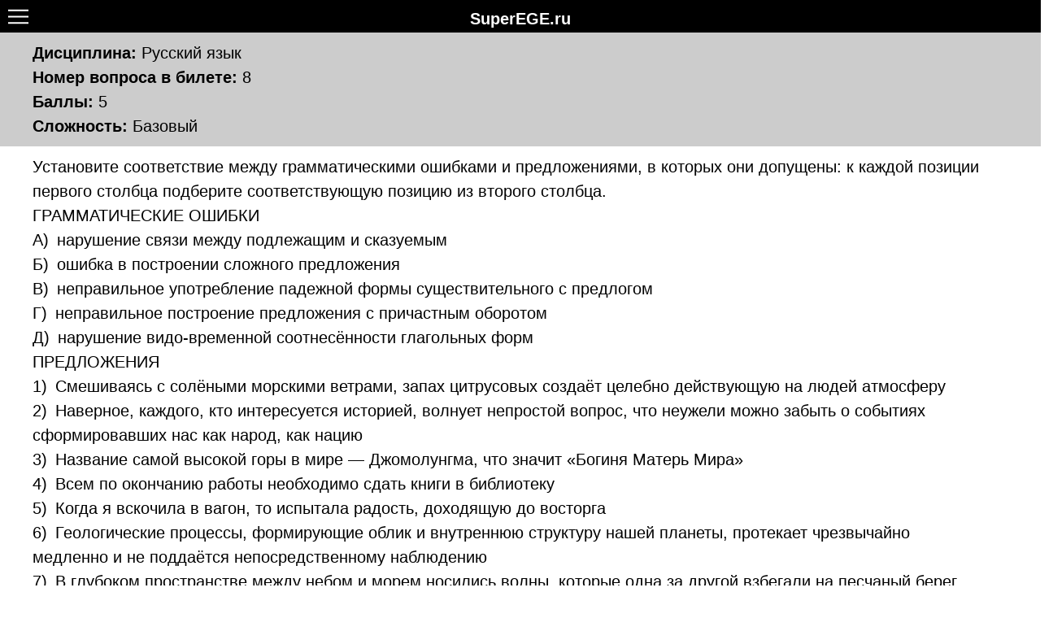

--- FILE ---
content_type: text/html; charset=utf-8
request_url: https://superege.ru/russian_language/question/1086/
body_size: 5413
content:

<!DOCTYPE html>
<html lang="en">
<head>
    
        <!-- Google Tag Manager -->
        <script>
            (function(w,d,s,l,i){
                w[l]=w[l]||[];
                w[l].push({'gtm.start': new Date().getTime(),event:'gtm.js'});
                var f=d.getElementsByTagName(s)[0], j=d.createElement(s), dl=l!='dataLayer'?'&l='+l:'';
                j.async=true;
                j.src = 'https://www.googletagmanager.com/gtm.js?id='+i+dl;f.parentNode.insertBefore(j,f);
            })(window, document, 'script', 'dataLayer', 'GTM-54PK5RB');
        </script>
        <!-- End Google Tag Manager -->
    
    <meta charset="UTF-8">
    <meta name="viewport" content="width=device-width, initial-scale=1, shrink-to-fit=no, user-scalable=no">
    
    <meta name="description" content="Задания ЕГЭ-2025 по русскому языку с подробными ответами и пояснениями. Система онлайн тестов для самостоятельной подготовки.">
    <meta name="keywords" content="Русский язык, подготовка к ЕГЭ, задания ЕГЭ, тесты онлайн ЕГЭ, решения ЕГЭ" >

    <title>
ЕГЭ-2019 | Русский язык | Решение 1086 | Установите соответствие между грамматическими ошибками и предложениями, в которых они допущены: к каждой позиции первого столбца подберите соответствующую позицию из второго столбца.</title>
    
        <link rel="icon" type="image/png" sizes="16x16" href="/favicon-16x16.png">
        <link rel="icon" type="image/png" sizes="32x32" href="/favicon-32x32.png">
        <link rel="icon" type="image/svg+xml" sizes="any" href="/favicon.svg">
        <link rel="apple-touch-icon" sizes="180x180" href="/apple-touch-icon.png">
        <link rel="manifest" href="/site.webmanifest">
        <link rel="mask-icon" href="/safari-pinned-tab.svg" color="#ed6500">
        <meta name="msapplication-TileColor" content="#ffc40d">
        <meta name="theme-color" content="#ffffff">
    


    <link rel="stylesheet" type="text/css" href="/static/external/katex/katex.min.css">
    <link rel="stylesheet" href="/static/.cache/css/output.84fc7d1a48c5.css" type="text/css">
    
</head>
<body>
    
        <!-- Google Tag Manager (noscript) -->
        <noscript><iframe src="https://www.googletagmanager.com/ns.html?id=GTM-54PK5RB" height="0" width="0" style="display:none;visibility:hidden"></iframe></noscript>
        <!-- End Google Tag Manager (noscript) -->
    
    
    <div id="feedback-form"></div>
    
        <header>
            <div class="main-header">
                <span class="main-open"></span>
                <span class="main-header-title">SuperEGE.ru</span>
                
            </div>
        </header>
    
    


    <div id="csrfmiddlewaretoken" data-value="RA2FlKkYGy31D2QXGs3ehKUeHruOsk70pSR756qCs2Gu57nuYg0kSkj4JECkgBcC"></div>
    <div class="container">
        
    <div class="main-wrapper" data-slug="question_info">
        <ul class="main-list">
            <ul class="main-question-info">
                <li><b>Дисциплина:</b> Русский язык</li>
                <li><b>Номер вопроса в билете:</b> 8</li>
                <li><b>Баллы:</b> 5</li>
                <li><b>Сложность:</b> Базовый</li>
            </ul>
            <li class="main-item main-item-question-info-text">
                Установите соответствие между грамматическими ошибками и предложениями, в которых они допущены: к каждой позиции первого столбца подберите соответствующую позицию из второго столбца.<br/>
                <div class="answer-interface match"><div class="form-group pl-0 tq_match_question">
    
        <ul class="tq_match_block">
            <span>ГРАММАТИЧЕСКИЕ ОШИБКИ</span>
            
                <li><span class="tq_letter">А)</span><span style="color:black">нарушение связи между
подлежащим и сказуемым</span></li>
            
                <li><span class="tq_letter">Б)</span><span style="color:black">ошибка в построении сложного
предложения</span></li>
            
                <li><span class="tq_letter">В)</span><span style="color:black">неправильное употребление
падежной формы существительного с предлогом</span><br/></li>
            
                <li><span class="tq_letter">Г)</span>неправильное построение предложения с причастным оборотом<br/></li>
            
                <li><span class="tq_letter">Д)</span>нарушение видо-временной соотнесённости глагольных форм</li>
            
        </ul>
    
    
        <ul class="tq_match_block ">
            <span>ПРЕДЛОЖЕНИЯ</span>
            
                
                    <li><span class="tq_letter">1)</span>Смешиваясь с солёными морскими ветрами, запах цитрусовых создаёт целебно действующую на людей атмосферу</li>
                
            
                
                    <li><span class="tq_letter">2)</span>Наверное, каждого, кто интересуется историей, волнует непростой вопрос, что неужели можно забыть о событиях сформировавших нас как народ, как нацию</li>
                
            
                
                    <li><span class="tq_letter">3)</span>Название самой высокой горы в мире — Джомолунгма, что значит «Богиня Матерь Мира»<br/></li>
                
            
                
                    <li><span class="tq_letter">4)</span>Всем по окончанию работы необходимо сдать книги в библиотеку<br/></li>
                
            
                
                    <li><span class="tq_letter">5)</span>Когда я вскочила в вагон, то испытала радость, доходящую до восторга<br/></li>
                
            
                
                    <li><span class="tq_letter">6)</span>Геологические процессы, формирующие облик и внутреннюю структуру нашей планеты, протекает чрезвычайно медленно и не поддаётся непосредственному наблюдению<br/></li>
                
            
                
                    <li><span class="tq_letter">7)</span>В глубоком пространстве между небом и морем носились волны, которые одна за другой взбегали на песчаный берег<br/></li>
                
            
                
                    <li><span class="tq_letter">8)</span>Герой чеховского рассказа рисует большого человека и рядом с ним изобразил маленький дом<br/></li>
                
            
                
                    <li><span class="tq_letter">9)</span>Улица замковых мастеров ведёт к уютной, мощённой площади серыми плитами<br/></li>
                
            
        </ul>
    
</div>

<div class="tq_answers" data-type="match">
    <div class="ts-input-group">
        
            <div class="ts-input-answer">А</div>
        
            <div class="ts-input-answer">Б</div>
        
            <div class="ts-input-answer">В</div>
        
            <div class="ts-input-answer">Г</div>
        
            <div class="ts-input-answer">Д</div>
        
    </div>
    <div class="ts-input-group tq_answers_match">
        
            <input class="incorrect" type="text" value="">
        
            <input class="incorrect" type="text" value="">
        
            <input class="incorrect" type="text" value="">
        
            <input class="incorrect" type="text" value="">
        
            <input class="incorrect" type="text" value="">
        
    </div>
    
        <div class="ts-input-group">
            
                <div class="ts-input-answer">6</div>
            
                <div class="ts-input-answer">2</div>
            
                <div class="ts-input-answer">4</div>
            
                <div class="ts-input-answer">9</div>
            
                <div class="ts-input-answer">8</div>
            
        </div>
    
</div>
<div class="tq_verbose_results">Баллы: 0 из 5</div>
</div>
            </li>
            
                <li class="main-item main-item-question-info-solution-header"><a href="javascript:void(0)">Подробное решение</a></li>
                <li class="main-item main-item-question-info-solution"><p><strong><i>A) </i></strong><strong><i>Нарушение связи между подлежащим и сказуемым</i></strong><br/>
6) Геологические процессы, формирующие облик и внутреннюю структуру нашей
планеты, <strong><span style="color:#C0392B">протекает
</span></strong>чрезвычайно медленно и не поддаётся непосредственному наблюдению.<o:p></o:p></p><p>Геологические процессы, формирующие облик и внутреннюю структуру
нашей планеты, <strong><span style="color:#27AE60">протекают </span></strong>чрезвычайно
медленно и не поддаётся непосредственному наблюдению.<o:p></o:p></p><p><span style="color:rgb(33, 37, 41)"> </span><strong><i>Б)
</i></strong><strong><i>Ошибка в построении сложного предложения
<o:p></o:p></i></strong></p><p>2) Наверное, каждого, кто интересуется историей, волнует непростой
вопрос, <strong><span style="color:#C0392B">что
неужели</span></strong> можно забыть о событиях сформировавших нас как народ, как нацию.
</p><p><i>Сложное предложение, придаточная часть
присоединена к главному двумя союзами вместо одного</i><i>. </i></p><p>Наверное, каждого, кто интересуется историей, волнует непростой вопрос, <span style="color:rgb(107, 165, 74)"><b>неужели</b></span> можно забыть о событиях сформировавших нас как народ, как нацию. <i><br/></i><o:p></o:p></p><p><strong><i>B) </i></strong><strong><i>Неправильное употребление падежной формы существительного с
предлогом</i></strong><br/>
4) Всем по <strong><span style="color:#C0392B">окончанию </span></strong>работы необходимо сдать книги в
библиотеку. </p><p><i>Если предлог «по» выражает значение времени, то он употребляется с предложным падежом. <br/>Правильно говорить и писать «по окончании», «по прибытии», «по приезде».<o:p></o:p></i></p><p>Всем по <strong><span style="color:#27AE60">окончании</span></strong> работы необходимо сдать книги в библиотеку<i><o:p></o:p></i></p><p><strong><i>Г</i></strong><strong><i>) Неправильное построение предложения с причастным оборотом</i></strong><br/>
9) Улица замковых мастеров <strong><span style="color:#C0392B">ведёт к уютной, мощённой площади серыми плитами</span></strong>. </p><p><i>Простое предложение, осложнено причастным
оборотом, есть ошибка</i>.<b> <o:p></o:p></b></p><p>Улица замковых мастеров <strong><span style="color:#27AE60">ведёт к уютной площади, мощённой серыми
плитами</span></strong>.<strong><i><o:p></o:p></i></strong></p><p><strong><i>Д) </i></strong><strong><i>Нарушение видо-временной соотнесённости глагольных форм<br/>
</i></strong>7) Герой чеховского рассказа <strong><span style="color:#C0392B">рисует </span></strong>большого
человека и рядом с ним <strong><span style="color:#C0392B">изобразил</span></strong> маленький дом.</p><p> <i>Простое предложение, однородные сказуемые – глаголы в форме настоящего
и прошедшего времени, есть ошибка.<o:p></o:p></i></p><p>
Герой
чеховского рассказа <strong><span style="color:#27AE60">рисует</span></strong> большого человека и рядом с ним <strong><span style="color:#27AE60">изображает</span></strong> маленький
дом.<br/></p></li>
            
        </ul>
        <div class="row justify-content-center mb-4">
            <div class="col-auto main-course-info">
                <span>Сайт помог тебе решить задачу? <br>Помоги нам - задонать!</span><br>
            </div>
        </div>
        <div class="donation-form

">
            <div class="donation-button" style="margin: 0 auto;">
                <iframe src="https://yoomoney.ru/quickpay/fundraise/button?billNumber=TvKl4wIdjTk.231205&" width="330" height="50" frameborder="0" allowtransparency="true" scrolling="no"></iframe>
            </div>
            <div class="donation-button" style="margin: 0 auto;">
                <iframe src="https://yoomoney.ru/quickpay/fundraise/button?billNumber=ObcPqwIRcXg.231205&" width="260" height="40" frameborder="0" allowtransparency="true" scrolling="no"></iframe>
            </div>
            <div class="donation-button" style="margin: 0 auto;">
                <iframe src="https://yoomoney.ru/quickpay/fundraise/button?billNumber=MZKuuwIfN3Q.231205&" width="220" height="40" frameborder="0" allowtransparency="true" scrolling="no"></iframe>
            </div>
        </div>
    </div>

        <div id="main-top-menu" class="main-list-container">
            <div class="mm-wrapper" data-slug="menu_main">
    <div class="mm-header">
        <span class="mm-close"></span>
    </div>
    <ul class="mm-list" data-source="">
        
            <li class="mm-item " data-menu_type="auth_menu">
                <a href="javascript:void(0);">Войти в свой аккаунт</a>
            </li>
        

     
        
            
                <li class="mm-item" data-menu_type="exam_options" data-discipline="chemistry" data-prof="">
                    
                        Химия
                    
                </li>
            
                <li class="mm-item" data-menu_type="exam_options" data-discipline="biology" data-prof="">
                    
                        Биология
                    
                </li>
            
                <li class="mm-item" data-menu_type="exam_options" data-discipline="russian_language" data-prof="">
                    
                        Русский язык
                    
                </li>
            
                <li class="mm-item" data-menu_type="exam_options" data-discipline="mathematics-base" data-prof="">
                    
                        Математика базовая
                    
                </li>
            
                <li class="mm-item" data-menu_type="exam_options" data-discipline="mathematics-profile" data-prof="">
                    
                        Математика профильная
                    
                </li>
            
        
    
    </ul>
</div>

        </div>
    </div>
    
    <div class="main-view">
    <div class="main-view-close"></div>
    <div class="main-view-wrapper"></div>
    <div class="main-view-controls">
        <div class="control-button zout"></div>
        <input class="range" type="range" min="0.1" max="4" step="0.1" value="1">
        <div class="control-button zin"></div>
    </div>
</div>

    <footer>
        <div><a href="javascript:void(0);" class="feedback-form-load">Обратная связь</a></div>
        <div>© SuperEGE.ru 2019-2026</div>
    </footer>
    <script src="/static/.cache/js/output.be3a9f385e99.js"></script>
    
    
    
    <script type="text/javascript" src="/static/js/front/question_resolve.js"></script>
    <script type="text/javascript" src="/static/js/front/hammerjs.js"></script>
    <script type="text/javascript" src="/static/js/front/viewer.js"></script>
    <script type="text/javascript" src="/static/js/front/viewer_popup.js"></script>
    <script>new QuestionResolve(document.querySelector('.main-wrapper'));</script>

</body>
</html>


--- FILE ---
content_type: application/javascript
request_url: https://superege.ru/static/js/front/viewer.js
body_size: 1194
content:
class NodeViewer {
    constructor(targetNode, options) {
        this.targetNode = targetNode;

        this.options = options;
        this.minScale = options.minScale;
        this.maxScale = options.maxScale;

        this.factState = this._getDefaultState();
        this.planState = this._getDefaultState();

        this.mc = this._initHammer(targetNode);
        this._bindEvents();
        this._render();
        this._notify();
    }

    _getDefaultState() {
        return {
            deltaX: this.options.defaultDeltaX || 0,
            deltaY: this.options.defaultDeltaY || 0,
            scale: this.options.defaultScale || 1,
            rotation: this.options.defaultRotation || 0
        }
    }

    _initHammer(target_node) {
        let mc = new Hammer.Manager(target_node);
        let pan = new Hammer.Pan({threshold: 1});
        let rotate = new Hammer.Rotate();
        let pinch = new Hammer.Pinch();
        mc.add(new Hammer.Tap({ event: 'doubletap', taps: 2 }) );
        mc.add([pan, pinch, rotate]);
        mc.get('pan').set({ enable: true });
        mc.get('pinch').set({ enable: true });
        mc.get('rotate').set({ enable: true });
        return mc
    }

    _bindEvents() {
        this.mc.on('doubletap', e => {
            let newScale = this.factState.scale * 2;
            this._setState({scale: newScale > this.maxScale ? 1 : newScale})
            this._render();
            this._notify();
        });

        this.mc.on("panstart pinchstart rotatestart", e => {
            e.target.classList.add('in-move');
            this._setState({rotation: this.factState.rotation - e.rotation})
        });

        this.mc.on("panmove pinchmove rotatemove", e => {
            console.log(2)
            this.planState.rotation = this.factState.rotation + e.rotation;
            this.planState.scale = this._calcScale(this.factState.scale * e.scale);
            this.planState.deltaX = this.factState.deltaX + (e.deltaX / this.planState.scale);
            this.planState.deltaY = this.factState.deltaY + (e.deltaY / this.planState.scale);
            this._render(this.planState);
            this._notify(this.planState);
        });

        this.mc.on("panend pinchend rotateend", e => {
            e.target.classList.remove('in-move');
            this._setState(this.planState)
        });
    }

    _setState(state) {
        this.factState.deltaX = this.planState.deltaX = state.deltaX === undefined ? this.factState.deltaX : state.deltaX;
        this.factState.deltaY = this.planState.deltaY = state.deltaY === undefined ? this.factState.deltaY : state.deltaY;
        this.factState.scale = this.planState.scale = state.scale === undefined ? this.factState.scale : state.scale;
        this.factState.rotation = this.planState.rotation = state.rotation === undefined ? this.factState.rotation : state.rotation;
    }

    _setDefaultState() {
        this._setState(this._getDefaultState())
    }

    _render(state) {
        state = state || this.factState
        let transforms = ['scale(' + state.scale + ')'];
        transforms.push('translate(' + state.deltaX + 'px,' + state.deltaY + 'px)');
        transforms.push('rotate(' + Math.round(state.rotation) + 'deg)');
        this.targetNode.style.transform = transforms.join(' ');
    }

    _notify(state) {
        state = state || this.factState
        this.targetNode.dispatchEvent(new CustomEvent('changeState', {
            detail: {state: state, maxScale: this.maxScale, minScale: this.minScale}
        }))
    }

    _calcScale(value) {
        if (value > this.maxScale) { return this.maxScale }
        if (value < this.minScale) { return this.minScale }
        return value
    }

    incScale(change) {
        this._setState({scale: this._calcScale(this.factState.scale + change)});
        this._render();
        this._notify();
    }

    setScale(value) {
        this._setState({scale: this._calcScale(value)});
        this._render();
        this._notify();
    }

    reset() {
        this._setDefaultState()
        this._render();
        this._notify();
    }
}

--- FILE ---
content_type: application/javascript
request_url: https://superege.ru/static/js/front/question_resolve.js
body_size: 1335
content:
class QuestionResolve extends JSEntity{
    constructor(root){
        super(root);
        this.ajaxData = new FormData();
        this.ajaxData.set('csrfmiddlewaretoken', document.getElementById('csrfmiddlewaretoken').getAttribute('data-value'));
        setCookie('current_question', parseInt(getCookie('current_question')) || 1);
        this.bindEvents();
    }
    bindEvents() {
        let self = this;
        self.on('click', '.mm-resolve', function () { self.check_resolve(); });
        self.on('click', '.tq_eval_criterion_spoiler, .tq_eval_criterion_spoiler_title', function () {
            document.querySelector('.tq_eval_criterion').classList.toggle('hide');
            document.querySelector('.tq_eval_criterion_spoiler').classList.toggle('open');
        });
        self.on('click', '.tq_solution_spoiler, .tq_solution_spoiler_title', function () {
            document.querySelector('.tq_solution').classList.toggle('hide');
            document.querySelector('.tq_solution_spoiler').classList.toggle('open');
        });
        self.on('change', '.tq_score', function () {
            if(document.querySelector('.tq_score:checked')){
                document.querySelector('.mm-resolve').removeAttribute('disabled');
            }
        });
        self.on('click', '.manual_question_answer-check', function(){
            self.self_check(self.root.querySelector('#manual_question_answer').value);
        });
    }
    check_resolve() {
        let self = this, ajax_data = self.ajaxData, xhr,
            answer_type = self.root.querySelector('.tq_answers').dataset.type,
            collector_map = {'match': this.collectMatch, 'open': this.collectOpen, 'single': this.collectSingle,
                'multiple': this.collectSingle, 'ordered': this.collectOrdered, 'manual': this.collectManual};
        ajax_data.set('question_id', self.root.dataset.question_id);
        if (!collector_map.hasOwnProperty(answer_type)) { return false; }
        ajax_data.set('answers', collector_map[answer_type]());
        xhr = this.prepareAJAX(self.resolve_callback);
        xhr.open("POST", '/menu/question_resolve/', true);
        xhr.send(ajax_data);
    }
    self_check(answer) {
        let self = this, ajax_data = self.ajaxData, xhr,
            answer_field = self.root.querySelector('#manual_question_answer');
        ajax_data.set('answer', answer);
        ajax_data.set('question_id', self.root.dataset.question_id);
        answer_field.classList.remove('correct');
        answer_field.classList.remove('incorrect');
        xhr = this.prepareAJAX(function(response){
            response = JSON.parse(response);
            if(response['correct_answer']){
                self.root.querySelector('.correct_answer').classList.remove('hide');
                self.root.querySelector('.correct_answer_value').textContent = response['correct_answer'];
            }
            if(response['is_correct']){ answer_field.classList.add('correct'); }
            else { answer_field.classList.add('incorrect'); }
        });
        xhr.open("POST", '/question_self_check/', true);
        xhr.send(ajax_data);
    }
    resolve_callback(response) {
        response = JSON.parse(response);
        let html = response['answer_control'], interfaces = document.querySelectorAll('.answer-interface');
        if (!html){ return false; }
        interfaces[interfaces.length - 1].innerHTML = html;
        document.querySelector('.mm-skip').classList.add('hide');
        document.querySelector('.mm-resolve').classList.add('hide');
        document.querySelector('.mm-forward').classList.remove('hide');
    }
    collectMatch() {
        let answers = document.querySelectorAll('.tq_answers_match'),
            inputs = answers[answers.length-1].querySelectorAll('input');
        return JSON.stringify(Array.from(inputs).map(function(element){ return element.value; }));
    }
    collectOpen() {
        let answers = document.querySelectorAll('.tq_user_answer');
        return answers[answers.length - 1].value;
    }
    collectSingle(){
        let answers = document.querySelectorAll('.tq_answers_single'),
            inputs = answers[answers.length-1].querySelectorAll('input');
        return JSON.stringify(Array.from(inputs).map(function(element){ if(element.checked) { return element.dataset.order }}));
    }
    collectOrdered(){
        let answers = document.querySelectorAll('.tq_answers_order'),
            inputs = answers[answers.length-1].querySelectorAll('input');
        return JSON.stringify(Array.from(inputs).map(function(element){ return element.value }));
    }
    collectManual(){
        let checked = document.querySelector('.tq_score:checked');
        if(checked){ return checked.value; }
        return 0;
    }
}


--- FILE ---
content_type: application/javascript
request_url: https://superege.ru/static/.cache/js/output.be3a9f385e99.js
body_size: 213158
content:
/*! jQuery v3.3.1 | (c) JS Foundation and other contributors | jquery.org/license */!function(e,t){"use strict";"object"==typeof module&&"object"==typeof module.exports?module.exports=e.document?t(e,!0):function(e){if(!e.document)throw new Error("jQuery requires a window with a document");return t(e)}:t(e)}("undefined"!=typeof window?window:this,function(e,t){"use strict";var n=[],r=e.document,i=Object.getPrototypeOf,o=n.slice,a=n.concat,s=n.push,u=n.indexOf,l={},c=l.toString,f=l.hasOwnProperty,p=f.toString,d=p.call(Object),h={},g=function e(t){return"function"==typeof t&&"number"!=typeof t.nodeType},y=function e(t){return null!=t&&t===t.window},v={type:!0,src:!0,noModule:!0};function m(e,t,n){var i,o=(t=t||r).createElement("script");if(o.text=e,n)for(i in v)n[i]&&(o[i]=n[i]);t.head.appendChild(o).parentNode.removeChild(o)}function x(e){return null==e?e+"":"object"==typeof e||"function"==typeof e?l[c.call(e)]||"object":typeof e}var b="3.3.1",w=function(e,t){return new w.fn.init(e,t)},T=/^[\s\uFEFF\xA0]+|[\s\uFEFF\xA0]+$/g;w.fn=w.prototype={jquery:"3.3.1",constructor:w,length:0,toArray:function(){return o.call(this)},get:function(e){return null==e?o.call(this):e<0?this[e+this.length]:this[e]},pushStack:function(e){var t=w.merge(this.constructor(),e);return t.prevObject=this,t},each:function(e){return w.each(this,e)},map:function(e){return this.pushStack(w.map(this,function(t,n){return e.call(t,n,t)}))},slice:function(){return this.pushStack(o.apply(this,arguments))},first:function(){return this.eq(0)},last:function(){return this.eq(-1)},eq:function(e){var t=this.length,n=+e+(e<0?t:0);return this.pushStack(n>=0&&n<t?[this[n]]:[])},end:function(){return this.prevObject||this.constructor()},push:s,sort:n.sort,splice:n.splice},w.extend=w.fn.extend=function(){var e,t,n,r,i,o,a=arguments[0]||{},s=1,u=arguments.length,l=!1;for("boolean"==typeof a&&(l=a,a=arguments[s]||{},s++),"object"==typeof a||g(a)||(a={}),s===u&&(a=this,s--);s<u;s++)if(null!=(e=arguments[s]))for(t in e)n=a[t],a!==(r=e[t])&&(l&&r&&(w.isPlainObject(r)||(i=Array.isArray(r)))?(i?(i=!1,o=n&&Array.isArray(n)?n:[]):o=n&&w.isPlainObject(n)?n:{},a[t]=w.extend(l,o,r)):void 0!==r&&(a[t]=r));return a},w.extend({expando:"jQuery"+("3.3.1"+Math.random()).replace(/\D/g,""),isReady:!0,error:function(e){throw new Error(e)},noop:function(){},isPlainObject:function(e){var t,n;return!(!e||"[object Object]"!==c.call(e))&&(!(t=i(e))||"function"==typeof(n=f.call(t,"constructor")&&t.constructor)&&p.call(n)===d)},isEmptyObject:function(e){var t;for(t in e)return!1;return!0},globalEval:function(e){m(e)},each:function(e,t){var n,r=0;if(C(e)){for(n=e.length;r<n;r++)if(!1===t.call(e[r],r,e[r]))break}else for(r in e)if(!1===t.call(e[r],r,e[r]))break;return e},trim:function(e){return null==e?"":(e+"").replace(T,"")},makeArray:function(e,t){var n=t||[];return null!=e&&(C(Object(e))?w.merge(n,"string"==typeof e?[e]:e):s.call(n,e)),n},inArray:function(e,t,n){return null==t?-1:u.call(t,e,n)},merge:function(e,t){for(var n=+t.length,r=0,i=e.length;r<n;r++)e[i++]=t[r];return e.length=i,e},grep:function(e,t,n){for(var r,i=[],o=0,a=e.length,s=!n;o<a;o++)(r=!t(e[o],o))!==s&&i.push(e[o]);return i},map:function(e,t,n){var r,i,o=0,s=[];if(C(e))for(r=e.length;o<r;o++)null!=(i=t(e[o],o,n))&&s.push(i);else for(o in e)null!=(i=t(e[o],o,n))&&s.push(i);return a.apply([],s)},guid:1,support:h}),"function"==typeof Symbol&&(w.fn[Symbol.iterator]=n[Symbol.iterator]),w.each("Boolean Number String Function Array Date RegExp Object Error Symbol".split(" "),function(e,t){l["[object "+t+"]"]=t.toLowerCase()});function C(e){var t=!!e&&"length"in e&&e.length,n=x(e);return!g(e)&&!y(e)&&("array"===n||0===t||"number"==typeof t&&t>0&&t-1 in e)}var E=function(e){var t,n,r,i,o,a,s,u,l,c,f,p,d,h,g,y,v,m,x,b="sizzle"+1*new Date,w=e.document,T=0,C=0,E=ae(),k=ae(),S=ae(),D=function(e,t){return e===t&&(f=!0),0},N={}.hasOwnProperty,A=[],j=A.pop,q=A.push,L=A.push,H=A.slice,O=function(e,t){for(var n=0,r=e.length;n<r;n++)if(e[n]===t)return n;return-1},P="checked|selected|async|autofocus|autoplay|controls|defer|disabled|hidden|ismap|loop|multiple|open|readonly|required|scoped",M="[\\x20\\t\\r\\n\\f]",R="(?:\\\\.|[\\w-]|[^\0-\\xa0])+",I="\\["+M+"*("+R+")(?:"+M+"*([*^$|!~]?=)"+M+"*(?:'((?:\\\\.|[^\\\\'])*)'|\"((?:\\\\.|[^\\\\\"])*)\"|("+R+"))|)"+M+"*\\]",W=":("+R+")(?:\\((('((?:\\\\.|[^\\\\'])*)'|\"((?:\\\\.|[^\\\\\"])*)\")|((?:\\\\.|[^\\\\()[\\]]|"+I+")*)|.*)\\)|)",$=new RegExp(M+"+","g"),B=new RegExp("^"+M+"+|((?:^|[^\\\\])(?:\\\\.)*)"+M+"+$","g"),F=new RegExp("^"+M+"*,"+M+"*"),_=new RegExp("^"+M+"*([>+~]|"+M+")"+M+"*"),z=new RegExp("="+M+"*([^\\]'\"]*?)"+M+"*\\]","g"),X=new RegExp(W),U=new RegExp("^"+R+"$"),V={ID:new RegExp("^#("+R+")"),CLASS:new RegExp("^\\.("+R+")"),TAG:new RegExp("^("+R+"|[*])"),ATTR:new RegExp("^"+I),PSEUDO:new RegExp("^"+W),CHILD:new RegExp("^:(only|first|last|nth|nth-last)-(child|of-type)(?:\\("+M+"*(even|odd|(([+-]|)(\\d*)n|)"+M+"*(?:([+-]|)"+M+"*(\\d+)|))"+M+"*\\)|)","i"),bool:new RegExp("^(?:"+P+")$","i"),needsContext:new RegExp("^"+M+"*[>+~]|:(even|odd|eq|gt|lt|nth|first|last)(?:\\("+M+"*((?:-\\d)?\\d*)"+M+"*\\)|)(?=[^-]|$)","i")},G=/^(?:input|select|textarea|button)$/i,Y=/^h\d$/i,Q=/^[^{]+\{\s*\[native \w/,J=/^(?:#([\w-]+)|(\w+)|\.([\w-]+))$/,K=/[+~]/,Z=new RegExp("\\\\([\\da-f]{1,6}"+M+"?|("+M+")|.)","ig"),ee=function(e,t,n){var r="0x"+t-65536;return r!==r||n?t:r<0?String.fromCharCode(r+65536):String.fromCharCode(r>>10|55296,1023&r|56320)},te=/([\0-\x1f\x7f]|^-?\d)|^-$|[^\0-\x1f\x7f-\uFFFF\w-]/g,ne=function(e,t){return t?"\0"===e?"\ufffd":e.slice(0,-1)+"\\"+e.charCodeAt(e.length-1).toString(16)+" ":"\\"+e},re=function(){p()},ie=me(function(e){return!0===e.disabled&&("form"in e||"label"in e)},{dir:"parentNode",next:"legend"});try{L.apply(A=H.call(w.childNodes),w.childNodes),A[w.childNodes.length].nodeType}catch(e){L={apply:A.length?function(e,t){q.apply(e,H.call(t))}:function(e,t){var n=e.length,r=0;while(e[n++]=t[r++]);e.length=n-1}}}function oe(e,t,r,i){var o,s,l,c,f,h,v,m=t&&t.ownerDocument,T=t?t.nodeType:9;if(r=r||[],"string"!=typeof e||!e||1!==T&&9!==T&&11!==T)return r;if(!i&&((t?t.ownerDocument||t:w)!==d&&p(t),t=t||d,g)){if(11!==T&&(f=J.exec(e)))if(o=f[1]){if(9===T){if(!(l=t.getElementById(o)))return r;if(l.id===o)return r.push(l),r}else if(m&&(l=m.getElementById(o))&&x(t,l)&&l.id===o)return r.push(l),r}else{if(f[2])return L.apply(r,t.getElementsByTagName(e)),r;if((o=f[3])&&n.getElementsByClassName&&t.getElementsByClassName)return L.apply(r,t.getElementsByClassName(o)),r}if(n.qsa&&!S[e+" "]&&(!y||!y.test(e))){if(1!==T)m=t,v=e;else if("object"!==t.nodeName.toLowerCase()){(c=t.getAttribute("id"))?c=c.replace(te,ne):t.setAttribute("id",c=b),s=(h=a(e)).length;while(s--)h[s]="#"+c+" "+ve(h[s]);v=h.join(","),m=K.test(e)&&ge(t.parentNode)||t}if(v)try{return L.apply(r,m.querySelectorAll(v)),r}catch(e){}finally{c===b&&t.removeAttribute("id")}}}return u(e.replace(B,"$1"),t,r,i)}function ae(){var e=[];function t(n,i){return e.push(n+" ")>r.cacheLength&&delete t[e.shift()],t[n+" "]=i}return t}function se(e){return e[b]=!0,e}function ue(e){var t=d.createElement("fieldset");try{return!!e(t)}catch(e){return!1}finally{t.parentNode&&t.parentNode.removeChild(t),t=null}}function le(e,t){var n=e.split("|"),i=n.length;while(i--)r.attrHandle[n[i]]=t}function ce(e,t){var n=t&&e,r=n&&1===e.nodeType&&1===t.nodeType&&e.sourceIndex-t.sourceIndex;if(r)return r;if(n)while(n=n.nextSibling)if(n===t)return-1;return e?1:-1}function fe(e){return function(t){return"input"===t.nodeName.toLowerCase()&&t.type===e}}function pe(e){return function(t){var n=t.nodeName.toLowerCase();return("input"===n||"button"===n)&&t.type===e}}function de(e){return function(t){return"form"in t?t.parentNode&&!1===t.disabled?"label"in t?"label"in t.parentNode?t.parentNode.disabled===e:t.disabled===e:t.isDisabled===e||t.isDisabled!==!e&&ie(t)===e:t.disabled===e:"label"in t&&t.disabled===e}}function he(e){return se(function(t){return t=+t,se(function(n,r){var i,o=e([],n.length,t),a=o.length;while(a--)n[i=o[a]]&&(n[i]=!(r[i]=n[i]))})})}function ge(e){return e&&"undefined"!=typeof e.getElementsByTagName&&e}n=oe.support={},o=oe.isXML=function(e){var t=e&&(e.ownerDocument||e).documentElement;return!!t&&"HTML"!==t.nodeName},p=oe.setDocument=function(e){var t,i,a=e?e.ownerDocument||e:w;return a!==d&&9===a.nodeType&&a.documentElement?(d=a,h=d.documentElement,g=!o(d),w!==d&&(i=d.defaultView)&&i.top!==i&&(i.addEventListener?i.addEventListener("unload",re,!1):i.attachEvent&&i.attachEvent("onunload",re)),n.attributes=ue(function(e){return e.className="i",!e.getAttribute("className")}),n.getElementsByTagName=ue(function(e){return e.appendChild(d.createComment("")),!e.getElementsByTagName("*").length}),n.getElementsByClassName=Q.test(d.getElementsByClassName),n.getById=ue(function(e){return h.appendChild(e).id=b,!d.getElementsByName||!d.getElementsByName(b).length}),n.getById?(r.filter.ID=function(e){var t=e.replace(Z,ee);return function(e){return e.getAttribute("id")===t}},r.find.ID=function(e,t){if("undefined"!=typeof t.getElementById&&g){var n=t.getElementById(e);return n?[n]:[]}}):(r.filter.ID=function(e){var t=e.replace(Z,ee);return function(e){var n="undefined"!=typeof e.getAttributeNode&&e.getAttributeNode("id");return n&&n.value===t}},r.find.ID=function(e,t){if("undefined"!=typeof t.getElementById&&g){var n,r,i,o=t.getElementById(e);if(o){if((n=o.getAttributeNode("id"))&&n.value===e)return[o];i=t.getElementsByName(e),r=0;while(o=i[r++])if((n=o.getAttributeNode("id"))&&n.value===e)return[o]}return[]}}),r.find.TAG=n.getElementsByTagName?function(e,t){return"undefined"!=typeof t.getElementsByTagName?t.getElementsByTagName(e):n.qsa?t.querySelectorAll(e):void 0}:function(e,t){var n,r=[],i=0,o=t.getElementsByTagName(e);if("*"===e){while(n=o[i++])1===n.nodeType&&r.push(n);return r}return o},r.find.CLASS=n.getElementsByClassName&&function(e,t){if("undefined"!=typeof t.getElementsByClassName&&g)return t.getElementsByClassName(e)},v=[],y=[],(n.qsa=Q.test(d.querySelectorAll))&&(ue(function(e){h.appendChild(e).innerHTML="<a id='"+b+"'></a><select id='"+b+"-\r\\' msallowcapture=''><option selected=''></option></select>",e.querySelectorAll("[msallowcapture^='']").length&&y.push("[*^$]="+M+"*(?:''|\"\")"),e.querySelectorAll("[selected]").length||y.push("\\["+M+"*(?:value|"+P+")"),e.querySelectorAll("[id~="+b+"-]").length||y.push("~="),e.querySelectorAll(":checked").length||y.push(":checked"),e.querySelectorAll("a#"+b+"+*").length||y.push(".#.+[+~]")}),ue(function(e){e.innerHTML="<a href='' disabled='disabled'></a><select disabled='disabled'><option/></select>";var t=d.createElement("input");t.setAttribute("type","hidden"),e.appendChild(t).setAttribute("name","D"),e.querySelectorAll("[name=d]").length&&y.push("name"+M+"*[*^$|!~]?="),2!==e.querySelectorAll(":enabled").length&&y.push(":enabled",":disabled"),h.appendChild(e).disabled=!0,2!==e.querySelectorAll(":disabled").length&&y.push(":enabled",":disabled"),e.querySelectorAll("*,:x"),y.push(",.*:")})),(n.matchesSelector=Q.test(m=h.matches||h.webkitMatchesSelector||h.mozMatchesSelector||h.oMatchesSelector||h.msMatchesSelector))&&ue(function(e){n.disconnectedMatch=m.call(e,"*"),m.call(e,"[s!='']:x"),v.push("!=",W)}),y=y.length&&new RegExp(y.join("|")),v=v.length&&new RegExp(v.join("|")),t=Q.test(h.compareDocumentPosition),x=t||Q.test(h.contains)?function(e,t){var n=9===e.nodeType?e.documentElement:e,r=t&&t.parentNode;return e===r||!(!r||1!==r.nodeType||!(n.contains?n.contains(r):e.compareDocumentPosition&&16&e.compareDocumentPosition(r)))}:function(e,t){if(t)while(t=t.parentNode)if(t===e)return!0;return!1},D=t?function(e,t){if(e===t)return f=!0,0;var r=!e.compareDocumentPosition-!t.compareDocumentPosition;return r||(1&(r=(e.ownerDocument||e)===(t.ownerDocument||t)?e.compareDocumentPosition(t):1)||!n.sortDetached&&t.compareDocumentPosition(e)===r?e===d||e.ownerDocument===w&&x(w,e)?-1:t===d||t.ownerDocument===w&&x(w,t)?1:c?O(c,e)-O(c,t):0:4&r?-1:1)}:function(e,t){if(e===t)return f=!0,0;var n,r=0,i=e.parentNode,o=t.parentNode,a=[e],s=[t];if(!i||!o)return e===d?-1:t===d?1:i?-1:o?1:c?O(c,e)-O(c,t):0;if(i===o)return ce(e,t);n=e;while(n=n.parentNode)a.unshift(n);n=t;while(n=n.parentNode)s.unshift(n);while(a[r]===s[r])r++;return r?ce(a[r],s[r]):a[r]===w?-1:s[r]===w?1:0},d):d},oe.matches=function(e,t){return oe(e,null,null,t)},oe.matchesSelector=function(e,t){if((e.ownerDocument||e)!==d&&p(e),t=t.replace(z,"='$1']"),n.matchesSelector&&g&&!S[t+" "]&&(!v||!v.test(t))&&(!y||!y.test(t)))try{var r=m.call(e,t);if(r||n.disconnectedMatch||e.document&&11!==e.document.nodeType)return r}catch(e){}return oe(t,d,null,[e]).length>0},oe.contains=function(e,t){return(e.ownerDocument||e)!==d&&p(e),x(e,t)},oe.attr=function(e,t){(e.ownerDocument||e)!==d&&p(e);var i=r.attrHandle[t.toLowerCase()],o=i&&N.call(r.attrHandle,t.toLowerCase())?i(e,t,!g):void 0;return void 0!==o?o:n.attributes||!g?e.getAttribute(t):(o=e.getAttributeNode(t))&&o.specified?o.value:null},oe.escape=function(e){return(e+"").replace(te,ne)},oe.error=function(e){throw new Error("Syntax error, unrecognized expression: "+e)},oe.uniqueSort=function(e){var t,r=[],i=0,o=0;if(f=!n.detectDuplicates,c=!n.sortStable&&e.slice(0),e.sort(D),f){while(t=e[o++])t===e[o]&&(i=r.push(o));while(i--)e.splice(r[i],1)}return c=null,e},i=oe.getText=function(e){var t,n="",r=0,o=e.nodeType;if(o){if(1===o||9===o||11===o){if("string"==typeof e.textContent)return e.textContent;for(e=e.firstChild;e;e=e.nextSibling)n+=i(e)}else if(3===o||4===o)return e.nodeValue}else while(t=e[r++])n+=i(t);return n},(r=oe.selectors={cacheLength:50,createPseudo:se,match:V,attrHandle:{},find:{},relative:{">":{dir:"parentNode",first:!0}," ":{dir:"parentNode"},"+":{dir:"previousSibling",first:!0},"~":{dir:"previousSibling"}},preFilter:{ATTR:function(e){return e[1]=e[1].replace(Z,ee),e[3]=(e[3]||e[4]||e[5]||"").replace(Z,ee),"~="===e[2]&&(e[3]=" "+e[3]+" "),e.slice(0,4)},CHILD:function(e){return e[1]=e[1].toLowerCase(),"nth"===e[1].slice(0,3)?(e[3]||oe.error(e[0]),e[4]=+(e[4]?e[5]+(e[6]||1):2*("even"===e[3]||"odd"===e[3])),e[5]=+(e[7]+e[8]||"odd"===e[3])):e[3]&&oe.error(e[0]),e},PSEUDO:function(e){var t,n=!e[6]&&e[2];return V.CHILD.test(e[0])?null:(e[3]?e[2]=e[4]||e[5]||"":n&&X.test(n)&&(t=a(n,!0))&&(t=n.indexOf(")",n.length-t)-n.length)&&(e[0]=e[0].slice(0,t),e[2]=n.slice(0,t)),e.slice(0,3))}},filter:{TAG:function(e){var t=e.replace(Z,ee).toLowerCase();return"*"===e?function(){return!0}:function(e){return e.nodeName&&e.nodeName.toLowerCase()===t}},CLASS:function(e){var t=E[e+" "];return t||(t=new RegExp("(^|"+M+")"+e+"("+M+"|$)"))&&E(e,function(e){return t.test("string"==typeof e.className&&e.className||"undefined"!=typeof e.getAttribute&&e.getAttribute("class")||"")})},ATTR:function(e,t,n){return function(r){var i=oe.attr(r,e);return null==i?"!="===t:!t||(i+="","="===t?i===n:"!="===t?i!==n:"^="===t?n&&0===i.indexOf(n):"*="===t?n&&i.indexOf(n)>-1:"$="===t?n&&i.slice(-n.length)===n:"~="===t?(" "+i.replace($," ")+" ").indexOf(n)>-1:"|="===t&&(i===n||i.slice(0,n.length+1)===n+"-"))}},CHILD:function(e,t,n,r,i){var o="nth"!==e.slice(0,3),a="last"!==e.slice(-4),s="of-type"===t;return 1===r&&0===i?function(e){return!!e.parentNode}:function(t,n,u){var l,c,f,p,d,h,g=o!==a?"nextSibling":"previousSibling",y=t.parentNode,v=s&&t.nodeName.toLowerCase(),m=!u&&!s,x=!1;if(y){if(o){while(g){p=t;while(p=p[g])if(s?p.nodeName.toLowerCase()===v:1===p.nodeType)return!1;h=g="only"===e&&!h&&"nextSibling"}return!0}if(h=[a?y.firstChild:y.lastChild],a&&m){x=(d=(l=(c=(f=(p=y)[b]||(p[b]={}))[p.uniqueID]||(f[p.uniqueID]={}))[e]||[])[0]===T&&l[1])&&l[2],p=d&&y.childNodes[d];while(p=++d&&p&&p[g]||(x=d=0)||h.pop())if(1===p.nodeType&&++x&&p===t){c[e]=[T,d,x];break}}else if(m&&(x=d=(l=(c=(f=(p=t)[b]||(p[b]={}))[p.uniqueID]||(f[p.uniqueID]={}))[e]||[])[0]===T&&l[1]),!1===x)while(p=++d&&p&&p[g]||(x=d=0)||h.pop())if((s?p.nodeName.toLowerCase()===v:1===p.nodeType)&&++x&&(m&&((c=(f=p[b]||(p[b]={}))[p.uniqueID]||(f[p.uniqueID]={}))[e]=[T,x]),p===t))break;return(x-=i)===r||x%r==0&&x/r>=0}}},PSEUDO:function(e,t){var n,i=r.pseudos[e]||r.setFilters[e.toLowerCase()]||oe.error("unsupported pseudo: "+e);return i[b]?i(t):i.length>1?(n=[e,e,"",t],r.setFilters.hasOwnProperty(e.toLowerCase())?se(function(e,n){var r,o=i(e,t),a=o.length;while(a--)e[r=O(e,o[a])]=!(n[r]=o[a])}):function(e){return i(e,0,n)}):i}},pseudos:{not:se(function(e){var t=[],n=[],r=s(e.replace(B,"$1"));return r[b]?se(function(e,t,n,i){var o,a=r(e,null,i,[]),s=e.length;while(s--)(o=a[s])&&(e[s]=!(t[s]=o))}):function(e,i,o){return t[0]=e,r(t,null,o,n),t[0]=null,!n.pop()}}),has:se(function(e){return function(t){return oe(e,t).length>0}}),contains:se(function(e){return e=e.replace(Z,ee),function(t){return(t.textContent||t.innerText||i(t)).indexOf(e)>-1}}),lang:se(function(e){return U.test(e||"")||oe.error("unsupported lang: "+e),e=e.replace(Z,ee).toLowerCase(),function(t){var n;do{if(n=g?t.lang:t.getAttribute("xml:lang")||t.getAttribute("lang"))return(n=n.toLowerCase())===e||0===n.indexOf(e+"-")}while((t=t.parentNode)&&1===t.nodeType);return!1}}),target:function(t){var n=e.location&&e.location.hash;return n&&n.slice(1)===t.id},root:function(e){return e===h},focus:function(e){return e===d.activeElement&&(!d.hasFocus||d.hasFocus())&&!!(e.type||e.href||~e.tabIndex)},enabled:de(!1),disabled:de(!0),checked:function(e){var t=e.nodeName.toLowerCase();return"input"===t&&!!e.checked||"option"===t&&!!e.selected},selected:function(e){return e.parentNode&&e.parentNode.selectedIndex,!0===e.selected},empty:function(e){for(e=e.firstChild;e;e=e.nextSibling)if(e.nodeType<6)return!1;return!0},parent:function(e){return!r.pseudos.empty(e)},header:function(e){return Y.test(e.nodeName)},input:function(e){return G.test(e.nodeName)},button:function(e){var t=e.nodeName.toLowerCase();return"input"===t&&"button"===e.type||"button"===t},text:function(e){var t;return"input"===e.nodeName.toLowerCase()&&"text"===e.type&&(null==(t=e.getAttribute("type"))||"text"===t.toLowerCase())},first:he(function(){return[0]}),last:he(function(e,t){return[t-1]}),eq:he(function(e,t,n){return[n<0?n+t:n]}),even:he(function(e,t){for(var n=0;n<t;n+=2)e.push(n);return e}),odd:he(function(e,t){for(var n=1;n<t;n+=2)e.push(n);return e}),lt:he(function(e,t,n){for(var r=n<0?n+t:n;--r>=0;)e.push(r);return e}),gt:he(function(e,t,n){for(var r=n<0?n+t:n;++r<t;)e.push(r);return e})}}).pseudos.nth=r.pseudos.eq;for(t in{radio:!0,checkbox:!0,file:!0,password:!0,image:!0})r.pseudos[t]=fe(t);for(t in{submit:!0,reset:!0})r.pseudos[t]=pe(t);function ye(){}ye.prototype=r.filters=r.pseudos,r.setFilters=new ye,a=oe.tokenize=function(e,t){var n,i,o,a,s,u,l,c=k[e+" "];if(c)return t?0:c.slice(0);s=e,u=[],l=r.preFilter;while(s){n&&!(i=F.exec(s))||(i&&(s=s.slice(i[0].length)||s),u.push(o=[])),n=!1,(i=_.exec(s))&&(n=i.shift(),o.push({value:n,type:i[0].replace(B," ")}),s=s.slice(n.length));for(a in r.filter)!(i=V[a].exec(s))||l[a]&&!(i=l[a](i))||(n=i.shift(),o.push({value:n,type:a,matches:i}),s=s.slice(n.length));if(!n)break}return t?s.length:s?oe.error(e):k(e,u).slice(0)};function ve(e){for(var t=0,n=e.length,r="";t<n;t++)r+=e[t].value;return r}function me(e,t,n){var r=t.dir,i=t.next,o=i||r,a=n&&"parentNode"===o,s=C++;return t.first?function(t,n,i){while(t=t[r])if(1===t.nodeType||a)return e(t,n,i);return!1}:function(t,n,u){var l,c,f,p=[T,s];if(u){while(t=t[r])if((1===t.nodeType||a)&&e(t,n,u))return!0}else while(t=t[r])if(1===t.nodeType||a)if(f=t[b]||(t[b]={}),c=f[t.uniqueID]||(f[t.uniqueID]={}),i&&i===t.nodeName.toLowerCase())t=t[r]||t;else{if((l=c[o])&&l[0]===T&&l[1]===s)return p[2]=l[2];if(c[o]=p,p[2]=e(t,n,u))return!0}return!1}}function xe(e){return e.length>1?function(t,n,r){var i=e.length;while(i--)if(!e[i](t,n,r))return!1;return!0}:e[0]}function be(e,t,n){for(var r=0,i=t.length;r<i;r++)oe(e,t[r],n);return n}function we(e,t,n,r,i){for(var o,a=[],s=0,u=e.length,l=null!=t;s<u;s++)(o=e[s])&&(n&&!n(o,r,i)||(a.push(o),l&&t.push(s)));return a}function Te(e,t,n,r,i,o){return r&&!r[b]&&(r=Te(r)),i&&!i[b]&&(i=Te(i,o)),se(function(o,a,s,u){var l,c,f,p=[],d=[],h=a.length,g=o||be(t||"*",s.nodeType?[s]:s,[]),y=!e||!o&&t?g:we(g,p,e,s,u),v=n?i||(o?e:h||r)?[]:a:y;if(n&&n(y,v,s,u),r){l=we(v,d),r(l,[],s,u),c=l.length;while(c--)(f=l[c])&&(v[d[c]]=!(y[d[c]]=f))}if(o){if(i||e){if(i){l=[],c=v.length;while(c--)(f=v[c])&&l.push(y[c]=f);i(null,v=[],l,u)}c=v.length;while(c--)(f=v[c])&&(l=i?O(o,f):p[c])>-1&&(o[l]=!(a[l]=f))}}else v=we(v===a?v.splice(h,v.length):v),i?i(null,a,v,u):L.apply(a,v)})}function Ce(e){for(var t,n,i,o=e.length,a=r.relative[e[0].type],s=a||r.relative[" "],u=a?1:0,c=me(function(e){return e===t},s,!0),f=me(function(e){return O(t,e)>-1},s,!0),p=[function(e,n,r){var i=!a&&(r||n!==l)||((t=n).nodeType?c(e,n,r):f(e,n,r));return t=null,i}];u<o;u++)if(n=r.relative[e[u].type])p=[me(xe(p),n)];else{if((n=r.filter[e[u].type].apply(null,e[u].matches))[b]){for(i=++u;i<o;i++)if(r.relative[e[i].type])break;return Te(u>1&&xe(p),u>1&&ve(e.slice(0,u-1).concat({value:" "===e[u-2].type?"*":""})).replace(B,"$1"),n,u<i&&Ce(e.slice(u,i)),i<o&&Ce(e=e.slice(i)),i<o&&ve(e))}p.push(n)}return xe(p)}function Ee(e,t){var n=t.length>0,i=e.length>0,o=function(o,a,s,u,c){var f,h,y,v=0,m="0",x=o&&[],b=[],w=l,C=o||i&&r.find.TAG("*",c),E=T+=null==w?1:Math.random()||.1,k=C.length;for(c&&(l=a===d||a||c);m!==k&&null!=(f=C[m]);m++){if(i&&f){h=0,a||f.ownerDocument===d||(p(f),s=!g);while(y=e[h++])if(y(f,a||d,s)){u.push(f);break}c&&(T=E)}n&&((f=!y&&f)&&v--,o&&x.push(f))}if(v+=m,n&&m!==v){h=0;while(y=t[h++])y(x,b,a,s);if(o){if(v>0)while(m--)x[m]||b[m]||(b[m]=j.call(u));b=we(b)}L.apply(u,b),c&&!o&&b.length>0&&v+t.length>1&&oe.uniqueSort(u)}return c&&(T=E,l=w),x};return n?se(o):o}return s=oe.compile=function(e,t){var n,r=[],i=[],o=S[e+" "];if(!o){t||(t=a(e)),n=t.length;while(n--)(o=Ce(t[n]))[b]?r.push(o):i.push(o);(o=S(e,Ee(i,r))).selector=e}return o},u=oe.select=function(e,t,n,i){var o,u,l,c,f,p="function"==typeof e&&e,d=!i&&a(e=p.selector||e);if(n=n||[],1===d.length){if((u=d[0]=d[0].slice(0)).length>2&&"ID"===(l=u[0]).type&&9===t.nodeType&&g&&r.relative[u[1].type]){if(!(t=(r.find.ID(l.matches[0].replace(Z,ee),t)||[])[0]))return n;p&&(t=t.parentNode),e=e.slice(u.shift().value.length)}o=V.needsContext.test(e)?0:u.length;while(o--){if(l=u[o],r.relative[c=l.type])break;if((f=r.find[c])&&(i=f(l.matches[0].replace(Z,ee),K.test(u[0].type)&&ge(t.parentNode)||t))){if(u.splice(o,1),!(e=i.length&&ve(u)))return L.apply(n,i),n;break}}}return(p||s(e,d))(i,t,!g,n,!t||K.test(e)&&ge(t.parentNode)||t),n},n.sortStable=b.split("").sort(D).join("")===b,n.detectDuplicates=!!f,p(),n.sortDetached=ue(function(e){return 1&e.compareDocumentPosition(d.createElement("fieldset"))}),ue(function(e){return e.innerHTML="<a href='#'></a>","#"===e.firstChild.getAttribute("href")})||le("type|href|height|width",function(e,t,n){if(!n)return e.getAttribute(t,"type"===t.toLowerCase()?1:2)}),n.attributes&&ue(function(e){return e.innerHTML="<input/>",e.firstChild.setAttribute("value",""),""===e.firstChild.getAttribute("value")})||le("value",function(e,t,n){if(!n&&"input"===e.nodeName.toLowerCase())return e.defaultValue}),ue(function(e){return null==e.getAttribute("disabled")})||le(P,function(e,t,n){var r;if(!n)return!0===e[t]?t.toLowerCase():(r=e.getAttributeNode(t))&&r.specified?r.value:null}),oe}(e);w.find=E,w.expr=E.selectors,w.expr[":"]=w.expr.pseudos,w.uniqueSort=w.unique=E.uniqueSort,w.text=E.getText,w.isXMLDoc=E.isXML,w.contains=E.contains,w.escapeSelector=E.escape;var k=function(e,t,n){var r=[],i=void 0!==n;while((e=e[t])&&9!==e.nodeType)if(1===e.nodeType){if(i&&w(e).is(n))break;r.push(e)}return r},S=function(e,t){for(var n=[];e;e=e.nextSibling)1===e.nodeType&&e!==t&&n.push(e);return n},D=w.expr.match.needsContext;function N(e,t){return e.nodeName&&e.nodeName.toLowerCase()===t.toLowerCase()}var A=/^<([a-z][^\/\0>:\x20\t\r\n\f]*)[\x20\t\r\n\f]*\/?>(?:<\/\1>|)$/i;function j(e,t,n){return g(t)?w.grep(e,function(e,r){return!!t.call(e,r,e)!==n}):t.nodeType?w.grep(e,function(e){return e===t!==n}):"string"!=typeof t?w.grep(e,function(e){return u.call(t,e)>-1!==n}):w.filter(t,e,n)}w.filter=function(e,t,n){var r=t[0];return n&&(e=":not("+e+")"),1===t.length&&1===r.nodeType?w.find.matchesSelector(r,e)?[r]:[]:w.find.matches(e,w.grep(t,function(e){return 1===e.nodeType}))},w.fn.extend({find:function(e){var t,n,r=this.length,i=this;if("string"!=typeof e)return this.pushStack(w(e).filter(function(){for(t=0;t<r;t++)if(w.contains(i[t],this))return!0}));for(n=this.pushStack([]),t=0;t<r;t++)w.find(e,i[t],n);return r>1?w.uniqueSort(n):n},filter:function(e){return this.pushStack(j(this,e||[],!1))},not:function(e){return this.pushStack(j(this,e||[],!0))},is:function(e){return!!j(this,"string"==typeof e&&D.test(e)?w(e):e||[],!1).length}});var q,L=/^(?:\s*(<[\w\W]+>)[^>]*|#([\w-]+))$/;(w.fn.init=function(e,t,n){var i,o;if(!e)return this;if(n=n||q,"string"==typeof e){if(!(i="<"===e[0]&&">"===e[e.length-1]&&e.length>=3?[null,e,null]:L.exec(e))||!i[1]&&t)return!t||t.jquery?(t||n).find(e):this.constructor(t).find(e);if(i[1]){if(t=t instanceof w?t[0]:t,w.merge(this,w.parseHTML(i[1],t&&t.nodeType?t.ownerDocument||t:r,!0)),A.test(i[1])&&w.isPlainObject(t))for(i in t)g(this[i])?this[i](t[i]):this.attr(i,t[i]);return this}return(o=r.getElementById(i[2]))&&(this[0]=o,this.length=1),this}return e.nodeType?(this[0]=e,this.length=1,this):g(e)?void 0!==n.ready?n.ready(e):e(w):w.makeArray(e,this)}).prototype=w.fn,q=w(r);var H=/^(?:parents|prev(?:Until|All))/,O={children:!0,contents:!0,next:!0,prev:!0};w.fn.extend({has:function(e){var t=w(e,this),n=t.length;return this.filter(function(){for(var e=0;e<n;e++)if(w.contains(this,t[e]))return!0})},closest:function(e,t){var n,r=0,i=this.length,o=[],a="string"!=typeof e&&w(e);if(!D.test(e))for(;r<i;r++)for(n=this[r];n&&n!==t;n=n.parentNode)if(n.nodeType<11&&(a?a.index(n)>-1:1===n.nodeType&&w.find.matchesSelector(n,e))){o.push(n);break}return this.pushStack(o.length>1?w.uniqueSort(o):o)},index:function(e){return e?"string"==typeof e?u.call(w(e),this[0]):u.call(this,e.jquery?e[0]:e):this[0]&&this[0].parentNode?this.first().prevAll().length:-1},add:function(e,t){return this.pushStack(w.uniqueSort(w.merge(this.get(),w(e,t))))},addBack:function(e){return this.add(null==e?this.prevObject:this.prevObject.filter(e))}});function P(e,t){while((e=e[t])&&1!==e.nodeType);return e}w.each({parent:function(e){var t=e.parentNode;return t&&11!==t.nodeType?t:null},parents:function(e){return k(e,"parentNode")},parentsUntil:function(e,t,n){return k(e,"parentNode",n)},next:function(e){return P(e,"nextSibling")},prev:function(e){return P(e,"previousSibling")},nextAll:function(e){return k(e,"nextSibling")},prevAll:function(e){return k(e,"previousSibling")},nextUntil:function(e,t,n){return k(e,"nextSibling",n)},prevUntil:function(e,t,n){return k(e,"previousSibling",n)},siblings:function(e){return S((e.parentNode||{}).firstChild,e)},children:function(e){return S(e.firstChild)},contents:function(e){return N(e,"iframe")?e.contentDocument:(N(e,"template")&&(e=e.content||e),w.merge([],e.childNodes))}},function(e,t){w.fn[e]=function(n,r){var i=w.map(this,t,n);return"Until"!==e.slice(-5)&&(r=n),r&&"string"==typeof r&&(i=w.filter(r,i)),this.length>1&&(O[e]||w.uniqueSort(i),H.test(e)&&i.reverse()),this.pushStack(i)}});var M=/[^\x20\t\r\n\f]+/g;function R(e){var t={};return w.each(e.match(M)||[],function(e,n){t[n]=!0}),t}w.Callbacks=function(e){e="string"==typeof e?R(e):w.extend({},e);var t,n,r,i,o=[],a=[],s=-1,u=function(){for(i=i||e.once,r=t=!0;a.length;s=-1){n=a.shift();while(++s<o.length)!1===o[s].apply(n[0],n[1])&&e.stopOnFalse&&(s=o.length,n=!1)}e.memory||(n=!1),t=!1,i&&(o=n?[]:"")},l={add:function(){return o&&(n&&!t&&(s=o.length-1,a.push(n)),function t(n){w.each(n,function(n,r){g(r)?e.unique&&l.has(r)||o.push(r):r&&r.length&&"string"!==x(r)&&t(r)})}(arguments),n&&!t&&u()),this},remove:function(){return w.each(arguments,function(e,t){var n;while((n=w.inArray(t,o,n))>-1)o.splice(n,1),n<=s&&s--}),this},has:function(e){return e?w.inArray(e,o)>-1:o.length>0},empty:function(){return o&&(o=[]),this},disable:function(){return i=a=[],o=n="",this},disabled:function(){return!o},lock:function(){return i=a=[],n||t||(o=n=""),this},locked:function(){return!!i},fireWith:function(e,n){return i||(n=[e,(n=n||[]).slice?n.slice():n],a.push(n),t||u()),this},fire:function(){return l.fireWith(this,arguments),this},fired:function(){return!!r}};return l};function I(e){return e}function W(e){throw e}function $(e,t,n,r){var i;try{e&&g(i=e.promise)?i.call(e).done(t).fail(n):e&&g(i=e.then)?i.call(e,t,n):t.apply(void 0,[e].slice(r))}catch(e){n.apply(void 0,[e])}}w.extend({Deferred:function(t){var n=[["notify","progress",w.Callbacks("memory"),w.Callbacks("memory"),2],["resolve","done",w.Callbacks("once memory"),w.Callbacks("once memory"),0,"resolved"],["reject","fail",w.Callbacks("once memory"),w.Callbacks("once memory"),1,"rejected"]],r="pending",i={state:function(){return r},always:function(){return o.done(arguments).fail(arguments),this},"catch":function(e){return i.then(null,e)},pipe:function(){var e=arguments;return w.Deferred(function(t){w.each(n,function(n,r){var i=g(e[r[4]])&&e[r[4]];o[r[1]](function(){var e=i&&i.apply(this,arguments);e&&g(e.promise)?e.promise().progress(t.notify).done(t.resolve).fail(t.reject):t[r[0]+"With"](this,i?[e]:arguments)})}),e=null}).promise()},then:function(t,r,i){var o=0;function a(t,n,r,i){return function(){var s=this,u=arguments,l=function(){var e,l;if(!(t<o)){if((e=r.apply(s,u))===n.promise())throw new TypeError("Thenable self-resolution");l=e&&("object"==typeof e||"function"==typeof e)&&e.then,g(l)?i?l.call(e,a(o,n,I,i),a(o,n,W,i)):(o++,l.call(e,a(o,n,I,i),a(o,n,W,i),a(o,n,I,n.notifyWith))):(r!==I&&(s=void 0,u=[e]),(i||n.resolveWith)(s,u))}},c=i?l:function(){try{l()}catch(e){w.Deferred.exceptionHook&&w.Deferred.exceptionHook(e,c.stackTrace),t+1>=o&&(r!==W&&(s=void 0,u=[e]),n.rejectWith(s,u))}};t?c():(w.Deferred.getStackHook&&(c.stackTrace=w.Deferred.getStackHook()),e.setTimeout(c))}}return w.Deferred(function(e){n[0][3].add(a(0,e,g(i)?i:I,e.notifyWith)),n[1][3].add(a(0,e,g(t)?t:I)),n[2][3].add(a(0,e,g(r)?r:W))}).promise()},promise:function(e){return null!=e?w.extend(e,i):i}},o={};return w.each(n,function(e,t){var a=t[2],s=t[5];i[t[1]]=a.add,s&&a.add(function(){r=s},n[3-e][2].disable,n[3-e][3].disable,n[0][2].lock,n[0][3].lock),a.add(t[3].fire),o[t[0]]=function(){return o[t[0]+"With"](this===o?void 0:this,arguments),this},o[t[0]+"With"]=a.fireWith}),i.promise(o),t&&t.call(o,o),o},when:function(e){var t=arguments.length,n=t,r=Array(n),i=o.call(arguments),a=w.Deferred(),s=function(e){return function(n){r[e]=this,i[e]=arguments.length>1?o.call(arguments):n,--t||a.resolveWith(r,i)}};if(t<=1&&($(e,a.done(s(n)).resolve,a.reject,!t),"pending"===a.state()||g(i[n]&&i[n].then)))return a.then();while(n--)$(i[n],s(n),a.reject);return a.promise()}});var B=/^(Eval|Internal|Range|Reference|Syntax|Type|URI)Error$/;w.Deferred.exceptionHook=function(t,n){e.console&&e.console.warn&&t&&B.test(t.name)&&e.console.warn("jQuery.Deferred exception: "+t.message,t.stack,n)},w.readyException=function(t){e.setTimeout(function(){throw t})};var F=w.Deferred();w.fn.ready=function(e){return F.then(e)["catch"](function(e){w.readyException(e)}),this},w.extend({isReady:!1,readyWait:1,ready:function(e){(!0===e?--w.readyWait:w.isReady)||(w.isReady=!0,!0!==e&&--w.readyWait>0||F.resolveWith(r,[w]))}}),w.ready.then=F.then;function _(){r.removeEventListener("DOMContentLoaded",_),e.removeEventListener("load",_),w.ready()}"complete"===r.readyState||"loading"!==r.readyState&&!r.documentElement.doScroll?e.setTimeout(w.ready):(r.addEventListener("DOMContentLoaded",_),e.addEventListener("load",_));var z=function(e,t,n,r,i,o,a){var s=0,u=e.length,l=null==n;if("object"===x(n)){i=!0;for(s in n)z(e,t,s,n[s],!0,o,a)}else if(void 0!==r&&(i=!0,g(r)||(a=!0),l&&(a?(t.call(e,r),t=null):(l=t,t=function(e,t,n){return l.call(w(e),n)})),t))for(;s<u;s++)t(e[s],n,a?r:r.call(e[s],s,t(e[s],n)));return i?e:l?t.call(e):u?t(e[0],n):o},X=/^-ms-/,U=/-([a-z])/g;function V(e,t){return t.toUpperCase()}function G(e){return e.replace(X,"ms-").replace(U,V)}var Y=function(e){return 1===e.nodeType||9===e.nodeType||!+e.nodeType};function Q(){this.expando=w.expando+Q.uid++}Q.uid=1,Q.prototype={cache:function(e){var t=e[this.expando];return t||(t={},Y(e)&&(e.nodeType?e[this.expando]=t:Object.defineProperty(e,this.expando,{value:t,configurable:!0}))),t},set:function(e,t,n){var r,i=this.cache(e);if("string"==typeof t)i[G(t)]=n;else for(r in t)i[G(r)]=t[r];return i},get:function(e,t){return void 0===t?this.cache(e):e[this.expando]&&e[this.expando][G(t)]},access:function(e,t,n){return void 0===t||t&&"string"==typeof t&&void 0===n?this.get(e,t):(this.set(e,t,n),void 0!==n?n:t)},remove:function(e,t){var n,r=e[this.expando];if(void 0!==r){if(void 0!==t){n=(t=Array.isArray(t)?t.map(G):(t=G(t))in r?[t]:t.match(M)||[]).length;while(n--)delete r[t[n]]}(void 0===t||w.isEmptyObject(r))&&(e.nodeType?e[this.expando]=void 0:delete e[this.expando])}},hasData:function(e){var t=e[this.expando];return void 0!==t&&!w.isEmptyObject(t)}};var J=new Q,K=new Q,Z=/^(?:\{[\w\W]*\}|\[[\w\W]*\])$/,ee=/[A-Z]/g;function te(e){return"true"===e||"false"!==e&&("null"===e?null:e===+e+""?+e:Z.test(e)?JSON.parse(e):e)}function ne(e,t,n){var r;if(void 0===n&&1===e.nodeType)if(r="data-"+t.replace(ee,"-$&").toLowerCase(),"string"==typeof(n=e.getAttribute(r))){try{n=te(n)}catch(e){}K.set(e,t,n)}else n=void 0;return n}w.extend({hasData:function(e){return K.hasData(e)||J.hasData(e)},data:function(e,t,n){return K.access(e,t,n)},removeData:function(e,t){K.remove(e,t)},_data:function(e,t,n){return J.access(e,t,n)},_removeData:function(e,t){J.remove(e,t)}}),w.fn.extend({data:function(e,t){var n,r,i,o=this[0],a=o&&o.attributes;if(void 0===e){if(this.length&&(i=K.get(o),1===o.nodeType&&!J.get(o,"hasDataAttrs"))){n=a.length;while(n--)a[n]&&0===(r=a[n].name).indexOf("data-")&&(r=G(r.slice(5)),ne(o,r,i[r]));J.set(o,"hasDataAttrs",!0)}return i}return"object"==typeof e?this.each(function(){K.set(this,e)}):z(this,function(t){var n;if(o&&void 0===t){if(void 0!==(n=K.get(o,e)))return n;if(void 0!==(n=ne(o,e)))return n}else this.each(function(){K.set(this,e,t)})},null,t,arguments.length>1,null,!0)},removeData:function(e){return this.each(function(){K.remove(this,e)})}}),w.extend({queue:function(e,t,n){var r;if(e)return t=(t||"fx")+"queue",r=J.get(e,t),n&&(!r||Array.isArray(n)?r=J.access(e,t,w.makeArray(n)):r.push(n)),r||[]},dequeue:function(e,t){t=t||"fx";var n=w.queue(e,t),r=n.length,i=n.shift(),o=w._queueHooks(e,t),a=function(){w.dequeue(e,t)};"inprogress"===i&&(i=n.shift(),r--),i&&("fx"===t&&n.unshift("inprogress"),delete o.stop,i.call(e,a,o)),!r&&o&&o.empty.fire()},_queueHooks:function(e,t){var n=t+"queueHooks";return J.get(e,n)||J.access(e,n,{empty:w.Callbacks("once memory").add(function(){J.remove(e,[t+"queue",n])})})}}),w.fn.extend({queue:function(e,t){var n=2;return"string"!=typeof e&&(t=e,e="fx",n--),arguments.length<n?w.queue(this[0],e):void 0===t?this:this.each(function(){var n=w.queue(this,e,t);w._queueHooks(this,e),"fx"===e&&"inprogress"!==n[0]&&w.dequeue(this,e)})},dequeue:function(e){return this.each(function(){w.dequeue(this,e)})},clearQueue:function(e){return this.queue(e||"fx",[])},promise:function(e,t){var n,r=1,i=w.Deferred(),o=this,a=this.length,s=function(){--r||i.resolveWith(o,[o])};"string"!=typeof e&&(t=e,e=void 0),e=e||"fx";while(a--)(n=J.get(o[a],e+"queueHooks"))&&n.empty&&(r++,n.empty.add(s));return s(),i.promise(t)}});var re=/[+-]?(?:\d*\.|)\d+(?:[eE][+-]?\d+|)/.source,ie=new RegExp("^(?:([+-])=|)("+re+")([a-z%]*)$","i"),oe=["Top","Right","Bottom","Left"],ae=function(e,t){return"none"===(e=t||e).style.display||""===e.style.display&&w.contains(e.ownerDocument,e)&&"none"===w.css(e,"display")},se=function(e,t,n,r){var i,o,a={};for(o in t)a[o]=e.style[o],e.style[o]=t[o];i=n.apply(e,r||[]);for(o in t)e.style[o]=a[o];return i};function ue(e,t,n,r){var i,o,a=20,s=r?function(){return r.cur()}:function(){return w.css(e,t,"")},u=s(),l=n&&n[3]||(w.cssNumber[t]?"":"px"),c=(w.cssNumber[t]||"px"!==l&&+u)&&ie.exec(w.css(e,t));if(c&&c[3]!==l){u/=2,l=l||c[3],c=+u||1;while(a--)w.style(e,t,c+l),(1-o)*(1-(o=s()/u||.5))<=0&&(a=0),c/=o;c*=2,w.style(e,t,c+l),n=n||[]}return n&&(c=+c||+u||0,i=n[1]?c+(n[1]+1)*n[2]:+n[2],r&&(r.unit=l,r.start=c,r.end=i)),i}var le={};function ce(e){var t,n=e.ownerDocument,r=e.nodeName,i=le[r];return i||(t=n.body.appendChild(n.createElement(r)),i=w.css(t,"display"),t.parentNode.removeChild(t),"none"===i&&(i="block"),le[r]=i,i)}function fe(e,t){for(var n,r,i=[],o=0,a=e.length;o<a;o++)(r=e[o]).style&&(n=r.style.display,t?("none"===n&&(i[o]=J.get(r,"display")||null,i[o]||(r.style.display="")),""===r.style.display&&ae(r)&&(i[o]=ce(r))):"none"!==n&&(i[o]="none",J.set(r,"display",n)));for(o=0;o<a;o++)null!=i[o]&&(e[o].style.display=i[o]);return e}w.fn.extend({show:function(){return fe(this,!0)},hide:function(){return fe(this)},toggle:function(e){return"boolean"==typeof e?e?this.show():this.hide():this.each(function(){ae(this)?w(this).show():w(this).hide()})}});var pe=/^(?:checkbox|radio)$/i,de=/<([a-z][^\/\0>\x20\t\r\n\f]+)/i,he=/^$|^module$|\/(?:java|ecma)script/i,ge={option:[1,"<select multiple='multiple'>","</select>"],thead:[1,"<table>","</table>"],col:[2,"<table><colgroup>","</colgroup></table>"],tr:[2,"<table><tbody>","</tbody></table>"],td:[3,"<table><tbody><tr>","</tr></tbody></table>"],_default:[0,"",""]};ge.optgroup=ge.option,ge.tbody=ge.tfoot=ge.colgroup=ge.caption=ge.thead,ge.th=ge.td;function ye(e,t){var n;return n="undefined"!=typeof e.getElementsByTagName?e.getElementsByTagName(t||"*"):"undefined"!=typeof e.querySelectorAll?e.querySelectorAll(t||"*"):[],void 0===t||t&&N(e,t)?w.merge([e],n):n}function ve(e,t){for(var n=0,r=e.length;n<r;n++)J.set(e[n],"globalEval",!t||J.get(t[n],"globalEval"))}var me=/<|&#?\w+;/;function xe(e,t,n,r,i){for(var o,a,s,u,l,c,f=t.createDocumentFragment(),p=[],d=0,h=e.length;d<h;d++)if((o=e[d])||0===o)if("object"===x(o))w.merge(p,o.nodeType?[o]:o);else if(me.test(o)){a=a||f.appendChild(t.createElement("div")),s=(de.exec(o)||["",""])[1].toLowerCase(),u=ge[s]||ge._default,a.innerHTML=u[1]+w.htmlPrefilter(o)+u[2],c=u[0];while(c--)a=a.lastChild;w.merge(p,a.childNodes),(a=f.firstChild).textContent=""}else p.push(t.createTextNode(o));f.textContent="",d=0;while(o=p[d++])if(r&&w.inArray(o,r)>-1)i&&i.push(o);else if(l=w.contains(o.ownerDocument,o),a=ye(f.appendChild(o),"script"),l&&ve(a),n){c=0;while(o=a[c++])he.test(o.type||"")&&n.push(o)}return f}!function(){var e=r.createDocumentFragment().appendChild(r.createElement("div")),t=r.createElement("input");t.setAttribute("type","radio"),t.setAttribute("checked","checked"),t.setAttribute("name","t"),e.appendChild(t),h.checkClone=e.cloneNode(!0).cloneNode(!0).lastChild.checked,e.innerHTML="<textarea>x</textarea>",h.noCloneChecked=!!e.cloneNode(!0).lastChild.defaultValue}();var be=r.documentElement,we=/^key/,Te=/^(?:mouse|pointer|contextmenu|drag|drop)|click/,Ce=/^([^.]*)(?:\.(.+)|)/;function Ee(){return!0}function ke(){return!1}function Se(){try{return r.activeElement}catch(e){}}function De(e,t,n,r,i,o){var a,s;if("object"==typeof t){"string"!=typeof n&&(r=r||n,n=void 0);for(s in t)De(e,s,n,r,t[s],o);return e}if(null==r&&null==i?(i=n,r=n=void 0):null==i&&("string"==typeof n?(i=r,r=void 0):(i=r,r=n,n=void 0)),!1===i)i=ke;else if(!i)return e;return 1===o&&(a=i,(i=function(e){return w().off(e),a.apply(this,arguments)}).guid=a.guid||(a.guid=w.guid++)),e.each(function(){w.event.add(this,t,i,r,n)})}w.event={global:{},add:function(e,t,n,r,i){var o,a,s,u,l,c,f,p,d,h,g,y=J.get(e);if(y){n.handler&&(n=(o=n).handler,i=o.selector),i&&w.find.matchesSelector(be,i),n.guid||(n.guid=w.guid++),(u=y.events)||(u=y.events={}),(a=y.handle)||(a=y.handle=function(t){return"undefined"!=typeof w&&w.event.triggered!==t.type?w.event.dispatch.apply(e,arguments):void 0}),l=(t=(t||"").match(M)||[""]).length;while(l--)d=g=(s=Ce.exec(t[l])||[])[1],h=(s[2]||"").split(".").sort(),d&&(f=w.event.special[d]||{},d=(i?f.delegateType:f.bindType)||d,f=w.event.special[d]||{},c=w.extend({type:d,origType:g,data:r,handler:n,guid:n.guid,selector:i,needsContext:i&&w.expr.match.needsContext.test(i),namespace:h.join(".")},o),(p=u[d])||((p=u[d]=[]).delegateCount=0,f.setup&&!1!==f.setup.call(e,r,h,a)||e.addEventListener&&e.addEventListener(d,a)),f.add&&(f.add.call(e,c),c.handler.guid||(c.handler.guid=n.guid)),i?p.splice(p.delegateCount++,0,c):p.push(c),w.event.global[d]=!0)}},remove:function(e,t,n,r,i){var o,a,s,u,l,c,f,p,d,h,g,y=J.hasData(e)&&J.get(e);if(y&&(u=y.events)){l=(t=(t||"").match(M)||[""]).length;while(l--)if(s=Ce.exec(t[l])||[],d=g=s[1],h=(s[2]||"").split(".").sort(),d){f=w.event.special[d]||{},p=u[d=(r?f.delegateType:f.bindType)||d]||[],s=s[2]&&new RegExp("(^|\\.)"+h.join("\\.(?:.*\\.|)")+"(\\.|$)"),a=o=p.length;while(o--)c=p[o],!i&&g!==c.origType||n&&n.guid!==c.guid||s&&!s.test(c.namespace)||r&&r!==c.selector&&("**"!==r||!c.selector)||(p.splice(o,1),c.selector&&p.delegateCount--,f.remove&&f.remove.call(e,c));a&&!p.length&&(f.teardown&&!1!==f.teardown.call(e,h,y.handle)||w.removeEvent(e,d,y.handle),delete u[d])}else for(d in u)w.event.remove(e,d+t[l],n,r,!0);w.isEmptyObject(u)&&J.remove(e,"handle events")}},dispatch:function(e){var t=w.event.fix(e),n,r,i,o,a,s,u=new Array(arguments.length),l=(J.get(this,"events")||{})[t.type]||[],c=w.event.special[t.type]||{};for(u[0]=t,n=1;n<arguments.length;n++)u[n]=arguments[n];if(t.delegateTarget=this,!c.preDispatch||!1!==c.preDispatch.call(this,t)){s=w.event.handlers.call(this,t,l),n=0;while((o=s[n++])&&!t.isPropagationStopped()){t.currentTarget=o.elem,r=0;while((a=o.handlers[r++])&&!t.isImmediatePropagationStopped())t.rnamespace&&!t.rnamespace.test(a.namespace)||(t.handleObj=a,t.data=a.data,void 0!==(i=((w.event.special[a.origType]||{}).handle||a.handler).apply(o.elem,u))&&!1===(t.result=i)&&(t.preventDefault(),t.stopPropagation()))}return c.postDispatch&&c.postDispatch.call(this,t),t.result}},handlers:function(e,t){var n,r,i,o,a,s=[],u=t.delegateCount,l=e.target;if(u&&l.nodeType&&!("click"===e.type&&e.button>=1))for(;l!==this;l=l.parentNode||this)if(1===l.nodeType&&("click"!==e.type||!0!==l.disabled)){for(o=[],a={},n=0;n<u;n++)void 0===a[i=(r=t[n]).selector+" "]&&(a[i]=r.needsContext?w(i,this).index(l)>-1:w.find(i,this,null,[l]).length),a[i]&&o.push(r);o.length&&s.push({elem:l,handlers:o})}return l=this,u<t.length&&s.push({elem:l,handlers:t.slice(u)}),s},addProp:function(e,t){Object.defineProperty(w.Event.prototype,e,{enumerable:!0,configurable:!0,get:g(t)?function(){if(this.originalEvent)return t(this.originalEvent)}:function(){if(this.originalEvent)return this.originalEvent[e]},set:function(t){Object.defineProperty(this,e,{enumerable:!0,configurable:!0,writable:!0,value:t})}})},fix:function(e){return e[w.expando]?e:new w.Event(e)},special:{load:{noBubble:!0},focus:{trigger:function(){if(this!==Se()&&this.focus)return this.focus(),!1},delegateType:"focusin"},blur:{trigger:function(){if(this===Se()&&this.blur)return this.blur(),!1},delegateType:"focusout"},click:{trigger:function(){if("checkbox"===this.type&&this.click&&N(this,"input"))return this.click(),!1},_default:function(e){return N(e.target,"a")}},beforeunload:{postDispatch:function(e){void 0!==e.result&&e.originalEvent&&(e.originalEvent.returnValue=e.result)}}}},w.removeEvent=function(e,t,n){e.removeEventListener&&e.removeEventListener(t,n)},w.Event=function(e,t){if(!(this instanceof w.Event))return new w.Event(e,t);e&&e.type?(this.originalEvent=e,this.type=e.type,this.isDefaultPrevented=e.defaultPrevented||void 0===e.defaultPrevented&&!1===e.returnValue?Ee:ke,this.target=e.target&&3===e.target.nodeType?e.target.parentNode:e.target,this.currentTarget=e.currentTarget,this.relatedTarget=e.relatedTarget):this.type=e,t&&w.extend(this,t),this.timeStamp=e&&e.timeStamp||Date.now(),this[w.expando]=!0},w.Event.prototype={constructor:w.Event,isDefaultPrevented:ke,isPropagationStopped:ke,isImmediatePropagationStopped:ke,isSimulated:!1,preventDefault:function(){var e=this.originalEvent;this.isDefaultPrevented=Ee,e&&!this.isSimulated&&e.preventDefault()},stopPropagation:function(){var e=this.originalEvent;this.isPropagationStopped=Ee,e&&!this.isSimulated&&e.stopPropagation()},stopImmediatePropagation:function(){var e=this.originalEvent;this.isImmediatePropagationStopped=Ee,e&&!this.isSimulated&&e.stopImmediatePropagation(),this.stopPropagation()}},w.each({altKey:!0,bubbles:!0,cancelable:!0,changedTouches:!0,ctrlKey:!0,detail:!0,eventPhase:!0,metaKey:!0,pageX:!0,pageY:!0,shiftKey:!0,view:!0,"char":!0,charCode:!0,key:!0,keyCode:!0,button:!0,buttons:!0,clientX:!0,clientY:!0,offsetX:!0,offsetY:!0,pointerId:!0,pointerType:!0,screenX:!0,screenY:!0,targetTouches:!0,toElement:!0,touches:!0,which:function(e){var t=e.button;return null==e.which&&we.test(e.type)?null!=e.charCode?e.charCode:e.keyCode:!e.which&&void 0!==t&&Te.test(e.type)?1&t?1:2&t?3:4&t?2:0:e.which}},w.event.addProp),w.each({mouseenter:"mouseover",mouseleave:"mouseout",pointerenter:"pointerover",pointerleave:"pointerout"},function(e,t){w.event.special[e]={delegateType:t,bindType:t,handle:function(e){var n,r=this,i=e.relatedTarget,o=e.handleObj;return i&&(i===r||w.contains(r,i))||(e.type=o.origType,n=o.handler.apply(this,arguments),e.type=t),n}}}),w.fn.extend({on:function(e,t,n,r){return De(this,e,t,n,r)},one:function(e,t,n,r){return De(this,e,t,n,r,1)},off:function(e,t,n){var r,i;if(e&&e.preventDefault&&e.handleObj)return r=e.handleObj,w(e.delegateTarget).off(r.namespace?r.origType+"."+r.namespace:r.origType,r.selector,r.handler),this;if("object"==typeof e){for(i in e)this.off(i,t,e[i]);return this}return!1!==t&&"function"!=typeof t||(n=t,t=void 0),!1===n&&(n=ke),this.each(function(){w.event.remove(this,e,n,t)})}});var Ne=/<(?!area|br|col|embed|hr|img|input|link|meta|param)(([a-z][^\/\0>\x20\t\r\n\f]*)[^>]*)\/>/gi,Ae=/<script|<style|<link/i,je=/checked\s*(?:[^=]|=\s*.checked.)/i,qe=/^\s*<!(?:\[CDATA\[|--)|(?:\]\]|--)>\s*$/g;function Le(e,t){return N(e,"table")&&N(11!==t.nodeType?t:t.firstChild,"tr")?w(e).children("tbody")[0]||e:e}function He(e){return e.type=(null!==e.getAttribute("type"))+"/"+e.type,e}function Oe(e){return"true/"===(e.type||"").slice(0,5)?e.type=e.type.slice(5):e.removeAttribute("type"),e}function Pe(e,t){var n,r,i,o,a,s,u,l;if(1===t.nodeType){if(J.hasData(e)&&(o=J.access(e),a=J.set(t,o),l=o.events)){delete a.handle,a.events={};for(i in l)for(n=0,r=l[i].length;n<r;n++)w.event.add(t,i,l[i][n])}K.hasData(e)&&(s=K.access(e),u=w.extend({},s),K.set(t,u))}}function Me(e,t){var n=t.nodeName.toLowerCase();"input"===n&&pe.test(e.type)?t.checked=e.checked:"input"!==n&&"textarea"!==n||(t.defaultValue=e.defaultValue)}function Re(e,t,n,r){t=a.apply([],t);var i,o,s,u,l,c,f=0,p=e.length,d=p-1,y=t[0],v=g(y);if(v||p>1&&"string"==typeof y&&!h.checkClone&&je.test(y))return e.each(function(i){var o=e.eq(i);v&&(t[0]=y.call(this,i,o.html())),Re(o,t,n,r)});if(p&&(i=xe(t,e[0].ownerDocument,!1,e,r),o=i.firstChild,1===i.childNodes.length&&(i=o),o||r)){for(u=(s=w.map(ye(i,"script"),He)).length;f<p;f++)l=i,f!==d&&(l=w.clone(l,!0,!0),u&&w.merge(s,ye(l,"script"))),n.call(e[f],l,f);if(u)for(c=s[s.length-1].ownerDocument,w.map(s,Oe),f=0;f<u;f++)l=s[f],he.test(l.type||"")&&!J.access(l,"globalEval")&&w.contains(c,l)&&(l.src&&"module"!==(l.type||"").toLowerCase()?w._evalUrl&&w._evalUrl(l.src):m(l.textContent.replace(qe,""),c,l))}return e}function Ie(e,t,n){for(var r,i=t?w.filter(t,e):e,o=0;null!=(r=i[o]);o++)n||1!==r.nodeType||w.cleanData(ye(r)),r.parentNode&&(n&&w.contains(r.ownerDocument,r)&&ve(ye(r,"script")),r.parentNode.removeChild(r));return e}w.extend({htmlPrefilter:function(e){return e.replace(Ne,"<$1></$2>")},clone:function(e,t,n){var r,i,o,a,s=e.cloneNode(!0),u=w.contains(e.ownerDocument,e);if(!(h.noCloneChecked||1!==e.nodeType&&11!==e.nodeType||w.isXMLDoc(e)))for(a=ye(s),r=0,i=(o=ye(e)).length;r<i;r++)Me(o[r],a[r]);if(t)if(n)for(o=o||ye(e),a=a||ye(s),r=0,i=o.length;r<i;r++)Pe(o[r],a[r]);else Pe(e,s);return(a=ye(s,"script")).length>0&&ve(a,!u&&ye(e,"script")),s},cleanData:function(e){for(var t,n,r,i=w.event.special,o=0;void 0!==(n=e[o]);o++)if(Y(n)){if(t=n[J.expando]){if(t.events)for(r in t.events)i[r]?w.event.remove(n,r):w.removeEvent(n,r,t.handle);n[J.expando]=void 0}n[K.expando]&&(n[K.expando]=void 0)}}}),w.fn.extend({detach:function(e){return Ie(this,e,!0)},remove:function(e){return Ie(this,e)},text:function(e){return z(this,function(e){return void 0===e?w.text(this):this.empty().each(function(){1!==this.nodeType&&11!==this.nodeType&&9!==this.nodeType||(this.textContent=e)})},null,e,arguments.length)},append:function(){return Re(this,arguments,function(e){1!==this.nodeType&&11!==this.nodeType&&9!==this.nodeType||Le(this,e).appendChild(e)})},prepend:function(){return Re(this,arguments,function(e){if(1===this.nodeType||11===this.nodeType||9===this.nodeType){var t=Le(this,e);t.insertBefore(e,t.firstChild)}})},before:function(){return Re(this,arguments,function(e){this.parentNode&&this.parentNode.insertBefore(e,this)})},after:function(){return Re(this,arguments,function(e){this.parentNode&&this.parentNode.insertBefore(e,this.nextSibling)})},empty:function(){for(var e,t=0;null!=(e=this[t]);t++)1===e.nodeType&&(w.cleanData(ye(e,!1)),e.textContent="");return this},clone:function(e,t){return e=null!=e&&e,t=null==t?e:t,this.map(function(){return w.clone(this,e,t)})},html:function(e){return z(this,function(e){var t=this[0]||{},n=0,r=this.length;if(void 0===e&&1===t.nodeType)return t.innerHTML;if("string"==typeof e&&!Ae.test(e)&&!ge[(de.exec(e)||["",""])[1].toLowerCase()]){e=w.htmlPrefilter(e);try{for(;n<r;n++)1===(t=this[n]||{}).nodeType&&(w.cleanData(ye(t,!1)),t.innerHTML=e);t=0}catch(e){}}t&&this.empty().append(e)},null,e,arguments.length)},replaceWith:function(){var e=[];return Re(this,arguments,function(t){var n=this.parentNode;w.inArray(this,e)<0&&(w.cleanData(ye(this)),n&&n.replaceChild(t,this))},e)}}),w.each({appendTo:"append",prependTo:"prepend",insertBefore:"before",insertAfter:"after",replaceAll:"replaceWith"},function(e,t){w.fn[e]=function(e){for(var n,r=[],i=w(e),o=i.length-1,a=0;a<=o;a++)n=a===o?this:this.clone(!0),w(i[a])[t](n),s.apply(r,n.get());return this.pushStack(r)}});var We=new RegExp("^("+re+")(?!px)[a-z%]+$","i"),$e=function(t){var n=t.ownerDocument.defaultView;return n&&n.opener||(n=e),n.getComputedStyle(t)},Be=new RegExp(oe.join("|"),"i");!function(){function t(){if(c){l.style.cssText="position:absolute;left:-11111px;width:60px;margin-top:1px;padding:0;border:0",c.style.cssText="position:relative;display:block;box-sizing:border-box;overflow:scroll;margin:auto;border:1px;padding:1px;width:60%;top:1%",be.appendChild(l).appendChild(c);var t=e.getComputedStyle(c);i="1%"!==t.top,u=12===n(t.marginLeft),c.style.right="60%",s=36===n(t.right),o=36===n(t.width),c.style.position="absolute",a=36===c.offsetWidth||"absolute",be.removeChild(l),c=null}}function n(e){return Math.round(parseFloat(e))}var i,o,a,s,u,l=r.createElement("div"),c=r.createElement("div");c.style&&(c.style.backgroundClip="content-box",c.cloneNode(!0).style.backgroundClip="",h.clearCloneStyle="content-box"===c.style.backgroundClip,w.extend(h,{boxSizingReliable:function(){return t(),o},pixelBoxStyles:function(){return t(),s},pixelPosition:function(){return t(),i},reliableMarginLeft:function(){return t(),u},scrollboxSize:function(){return t(),a}}))}();function Fe(e,t,n){var r,i,o,a,s=e.style;return(n=n||$e(e))&&(""!==(a=n.getPropertyValue(t)||n[t])||w.contains(e.ownerDocument,e)||(a=w.style(e,t)),!h.pixelBoxStyles()&&We.test(a)&&Be.test(t)&&(r=s.width,i=s.minWidth,o=s.maxWidth,s.minWidth=s.maxWidth=s.width=a,a=n.width,s.width=r,s.minWidth=i,s.maxWidth=o)),void 0!==a?a+"":a}function _e(e,t){return{get:function(){if(!e())return(this.get=t).apply(this,arguments);delete this.get}}}var ze=/^(none|table(?!-c[ea]).+)/,Xe=/^--/,Ue={position:"absolute",visibility:"hidden",display:"block"},Ve={letterSpacing:"0",fontWeight:"400"},Ge=["Webkit","Moz","ms"],Ye=r.createElement("div").style;function Qe(e){if(e in Ye)return e;var t=e[0].toUpperCase()+e.slice(1),n=Ge.length;while(n--)if((e=Ge[n]+t)in Ye)return e}function Je(e){var t=w.cssProps[e];return t||(t=w.cssProps[e]=Qe(e)||e),t}function Ke(e,t,n){var r=ie.exec(t);return r?Math.max(0,r[2]-(n||0))+(r[3]||"px"):t}function Ze(e,t,n,r,i,o){var a="width"===t?1:0,s=0,u=0;if(n===(r?"border":"content"))return 0;for(;a<4;a+=2)"margin"===n&&(u+=w.css(e,n+oe[a],!0,i)),r?("content"===n&&(u-=w.css(e,"padding"+oe[a],!0,i)),"margin"!==n&&(u-=w.css(e,"border"+oe[a]+"Width",!0,i))):(u+=w.css(e,"padding"+oe[a],!0,i),"padding"!==n?u+=w.css(e,"border"+oe[a]+"Width",!0,i):s+=w.css(e,"border"+oe[a]+"Width",!0,i));return!r&&o>=0&&(u+=Math.max(0,Math.ceil(e["offset"+t[0].toUpperCase()+t.slice(1)]-o-u-s-.5))),u}function et(e,t,n){var r=$e(e),i=Fe(e,t,r),o="border-box"===w.css(e,"boxSizing",!1,r),a=o;if(We.test(i)){if(!n)return i;i="auto"}return a=a&&(h.boxSizingReliable()||i===e.style[t]),("auto"===i||!parseFloat(i)&&"inline"===w.css(e,"display",!1,r))&&(i=e["offset"+t[0].toUpperCase()+t.slice(1)],a=!0),(i=parseFloat(i)||0)+Ze(e,t,n||(o?"border":"content"),a,r,i)+"px"}w.extend({cssHooks:{opacity:{get:function(e,t){if(t){var n=Fe(e,"opacity");return""===n?"1":n}}}},cssNumber:{animationIterationCount:!0,columnCount:!0,fillOpacity:!0,flexGrow:!0,flexShrink:!0,fontWeight:!0,lineHeight:!0,opacity:!0,order:!0,orphans:!0,widows:!0,zIndex:!0,zoom:!0},cssProps:{},style:function(e,t,n,r){if(e&&3!==e.nodeType&&8!==e.nodeType&&e.style){var i,o,a,s=G(t),u=Xe.test(t),l=e.style;if(u||(t=Je(s)),a=w.cssHooks[t]||w.cssHooks[s],void 0===n)return a&&"get"in a&&void 0!==(i=a.get(e,!1,r))?i:l[t];"string"==(o=typeof n)&&(i=ie.exec(n))&&i[1]&&(n=ue(e,t,i),o="number"),null!=n&&n===n&&("number"===o&&(n+=i&&i[3]||(w.cssNumber[s]?"":"px")),h.clearCloneStyle||""!==n||0!==t.indexOf("background")||(l[t]="inherit"),a&&"set"in a&&void 0===(n=a.set(e,n,r))||(u?l.setProperty(t,n):l[t]=n))}},css:function(e,t,n,r){var i,o,a,s=G(t);return Xe.test(t)||(t=Je(s)),(a=w.cssHooks[t]||w.cssHooks[s])&&"get"in a&&(i=a.get(e,!0,n)),void 0===i&&(i=Fe(e,t,r)),"normal"===i&&t in Ve&&(i=Ve[t]),""===n||n?(o=parseFloat(i),!0===n||isFinite(o)?o||0:i):i}}),w.each(["height","width"],function(e,t){w.cssHooks[t]={get:function(e,n,r){if(n)return!ze.test(w.css(e,"display"))||e.getClientRects().length&&e.getBoundingClientRect().width?et(e,t,r):se(e,Ue,function(){return et(e,t,r)})},set:function(e,n,r){var i,o=$e(e),a="border-box"===w.css(e,"boxSizing",!1,o),s=r&&Ze(e,t,r,a,o);return a&&h.scrollboxSize()===o.position&&(s-=Math.ceil(e["offset"+t[0].toUpperCase()+t.slice(1)]-parseFloat(o[t])-Ze(e,t,"border",!1,o)-.5)),s&&(i=ie.exec(n))&&"px"!==(i[3]||"px")&&(e.style[t]=n,n=w.css(e,t)),Ke(e,n,s)}}}),w.cssHooks.marginLeft=_e(h.reliableMarginLeft,function(e,t){if(t)return(parseFloat(Fe(e,"marginLeft"))||e.getBoundingClientRect().left-se(e,{marginLeft:0},function(){return e.getBoundingClientRect().left}))+"px"}),w.each({margin:"",padding:"",border:"Width"},function(e,t){w.cssHooks[e+t]={expand:function(n){for(var r=0,i={},o="string"==typeof n?n.split(" "):[n];r<4;r++)i[e+oe[r]+t]=o[r]||o[r-2]||o[0];return i}},"margin"!==e&&(w.cssHooks[e+t].set=Ke)}),w.fn.extend({css:function(e,t){return z(this,function(e,t,n){var r,i,o={},a=0;if(Array.isArray(t)){for(r=$e(e),i=t.length;a<i;a++)o[t[a]]=w.css(e,t[a],!1,r);return o}return void 0!==n?w.style(e,t,n):w.css(e,t)},e,t,arguments.length>1)}});function tt(e,t,n,r,i){return new tt.prototype.init(e,t,n,r,i)}w.Tween=tt,tt.prototype={constructor:tt,init:function(e,t,n,r,i,o){this.elem=e,this.prop=n,this.easing=i||w.easing._default,this.options=t,this.start=this.now=this.cur(),this.end=r,this.unit=o||(w.cssNumber[n]?"":"px")},cur:function(){var e=tt.propHooks[this.prop];return e&&e.get?e.get(this):tt.propHooks._default.get(this)},run:function(e){var t,n=tt.propHooks[this.prop];return this.options.duration?this.pos=t=w.easing[this.easing](e,this.options.duration*e,0,1,this.options.duration):this.pos=t=e,this.now=(this.end-this.start)*t+this.start,this.options.step&&this.options.step.call(this.elem,this.now,this),n&&n.set?n.set(this):tt.propHooks._default.set(this),this}},tt.prototype.init.prototype=tt.prototype,tt.propHooks={_default:{get:function(e){var t;return 1!==e.elem.nodeType||null!=e.elem[e.prop]&&null==e.elem.style[e.prop]?e.elem[e.prop]:(t=w.css(e.elem,e.prop,""))&&"auto"!==t?t:0},set:function(e){w.fx.step[e.prop]?w.fx.step[e.prop](e):1!==e.elem.nodeType||null==e.elem.style[w.cssProps[e.prop]]&&!w.cssHooks[e.prop]?e.elem[e.prop]=e.now:w.style(e.elem,e.prop,e.now+e.unit)}}},tt.propHooks.scrollTop=tt.propHooks.scrollLeft={set:function(e){e.elem.nodeType&&e.elem.parentNode&&(e.elem[e.prop]=e.now)}},w.easing={linear:function(e){return e},swing:function(e){return.5-Math.cos(e*Math.PI)/2},_default:"swing"},w.fx=tt.prototype.init,w.fx.step={};var nt,rt,it=/^(?:toggle|show|hide)$/,ot=/queueHooks$/;function at(){rt&&(!1===r.hidden&&e.requestAnimationFrame?e.requestAnimationFrame(at):e.setTimeout(at,w.fx.interval),w.fx.tick())}function st(){return e.setTimeout(function(){nt=void 0}),nt=Date.now()}function ut(e,t){var n,r=0,i={height:e};for(t=t?1:0;r<4;r+=2-t)i["margin"+(n=oe[r])]=i["padding"+n]=e;return t&&(i.opacity=i.width=e),i}function lt(e,t,n){for(var r,i=(pt.tweeners[t]||[]).concat(pt.tweeners["*"]),o=0,a=i.length;o<a;o++)if(r=i[o].call(n,t,e))return r}function ct(e,t,n){var r,i,o,a,s,u,l,c,f="width"in t||"height"in t,p=this,d={},h=e.style,g=e.nodeType&&ae(e),y=J.get(e,"fxshow");n.queue||(null==(a=w._queueHooks(e,"fx")).unqueued&&(a.unqueued=0,s=a.empty.fire,a.empty.fire=function(){a.unqueued||s()}),a.unqueued++,p.always(function(){p.always(function(){a.unqueued--,w.queue(e,"fx").length||a.empty.fire()})}));for(r in t)if(i=t[r],it.test(i)){if(delete t[r],o=o||"toggle"===i,i===(g?"hide":"show")){if("show"!==i||!y||void 0===y[r])continue;g=!0}d[r]=y&&y[r]||w.style(e,r)}if((u=!w.isEmptyObject(t))||!w.isEmptyObject(d)){f&&1===e.nodeType&&(n.overflow=[h.overflow,h.overflowX,h.overflowY],null==(l=y&&y.display)&&(l=J.get(e,"display")),"none"===(c=w.css(e,"display"))&&(l?c=l:(fe([e],!0),l=e.style.display||l,c=w.css(e,"display"),fe([e]))),("inline"===c||"inline-block"===c&&null!=l)&&"none"===w.css(e,"float")&&(u||(p.done(function(){h.display=l}),null==l&&(c=h.display,l="none"===c?"":c)),h.display="inline-block")),n.overflow&&(h.overflow="hidden",p.always(function(){h.overflow=n.overflow[0],h.overflowX=n.overflow[1],h.overflowY=n.overflow[2]})),u=!1;for(r in d)u||(y?"hidden"in y&&(g=y.hidden):y=J.access(e,"fxshow",{display:l}),o&&(y.hidden=!g),g&&fe([e],!0),p.done(function(){g||fe([e]),J.remove(e,"fxshow");for(r in d)w.style(e,r,d[r])})),u=lt(g?y[r]:0,r,p),r in y||(y[r]=u.start,g&&(u.end=u.start,u.start=0))}}function ft(e,t){var n,r,i,o,a;for(n in e)if(r=G(n),i=t[r],o=e[n],Array.isArray(o)&&(i=o[1],o=e[n]=o[0]),n!==r&&(e[r]=o,delete e[n]),(a=w.cssHooks[r])&&"expand"in a){o=a.expand(o),delete e[r];for(n in o)n in e||(e[n]=o[n],t[n]=i)}else t[r]=i}function pt(e,t,n){var r,i,o=0,a=pt.prefilters.length,s=w.Deferred().always(function(){delete u.elem}),u=function(){if(i)return!1;for(var t=nt||st(),n=Math.max(0,l.startTime+l.duration-t),r=1-(n/l.duration||0),o=0,a=l.tweens.length;o<a;o++)l.tweens[o].run(r);return s.notifyWith(e,[l,r,n]),r<1&&a?n:(a||s.notifyWith(e,[l,1,0]),s.resolveWith(e,[l]),!1)},l=s.promise({elem:e,props:w.extend({},t),opts:w.extend(!0,{specialEasing:{},easing:w.easing._default},n),originalProperties:t,originalOptions:n,startTime:nt||st(),duration:n.duration,tweens:[],createTween:function(t,n){var r=w.Tween(e,l.opts,t,n,l.opts.specialEasing[t]||l.opts.easing);return l.tweens.push(r),r},stop:function(t){var n=0,r=t?l.tweens.length:0;if(i)return this;for(i=!0;n<r;n++)l.tweens[n].run(1);return t?(s.notifyWith(e,[l,1,0]),s.resolveWith(e,[l,t])):s.rejectWith(e,[l,t]),this}}),c=l.props;for(ft(c,l.opts.specialEasing);o<a;o++)if(r=pt.prefilters[o].call(l,e,c,l.opts))return g(r.stop)&&(w._queueHooks(l.elem,l.opts.queue).stop=r.stop.bind(r)),r;return w.map(c,lt,l),g(l.opts.start)&&l.opts.start.call(e,l),l.progress(l.opts.progress).done(l.opts.done,l.opts.complete).fail(l.opts.fail).always(l.opts.always),w.fx.timer(w.extend(u,{elem:e,anim:l,queue:l.opts.queue})),l}w.Animation=w.extend(pt,{tweeners:{"*":[function(e,t){var n=this.createTween(e,t);return ue(n.elem,e,ie.exec(t),n),n}]},tweener:function(e,t){g(e)?(t=e,e=["*"]):e=e.match(M);for(var n,r=0,i=e.length;r<i;r++)n=e[r],pt.tweeners[n]=pt.tweeners[n]||[],pt.tweeners[n].unshift(t)},prefilters:[ct],prefilter:function(e,t){t?pt.prefilters.unshift(e):pt.prefilters.push(e)}}),w.speed=function(e,t,n){var r=e&&"object"==typeof e?w.extend({},e):{complete:n||!n&&t||g(e)&&e,duration:e,easing:n&&t||t&&!g(t)&&t};return w.fx.off?r.duration=0:"number"!=typeof r.duration&&(r.duration in w.fx.speeds?r.duration=w.fx.speeds[r.duration]:r.duration=w.fx.speeds._default),null!=r.queue&&!0!==r.queue||(r.queue="fx"),r.old=r.complete,r.complete=function(){g(r.old)&&r.old.call(this),r.queue&&w.dequeue(this,r.queue)},r},w.fn.extend({fadeTo:function(e,t,n,r){return this.filter(ae).css("opacity",0).show().end().animate({opacity:t},e,n,r)},animate:function(e,t,n,r){var i=w.isEmptyObject(e),o=w.speed(t,n,r),a=function(){var t=pt(this,w.extend({},e),o);(i||J.get(this,"finish"))&&t.stop(!0)};return a.finish=a,i||!1===o.queue?this.each(a):this.queue(o.queue,a)},stop:function(e,t,n){var r=function(e){var t=e.stop;delete e.stop,t(n)};return"string"!=typeof e&&(n=t,t=e,e=void 0),t&&!1!==e&&this.queue(e||"fx",[]),this.each(function(){var t=!0,i=null!=e&&e+"queueHooks",o=w.timers,a=J.get(this);if(i)a[i]&&a[i].stop&&r(a[i]);else for(i in a)a[i]&&a[i].stop&&ot.test(i)&&r(a[i]);for(i=o.length;i--;)o[i].elem!==this||null!=e&&o[i].queue!==e||(o[i].anim.stop(n),t=!1,o.splice(i,1));!t&&n||w.dequeue(this,e)})},finish:function(e){return!1!==e&&(e=e||"fx"),this.each(function(){var t,n=J.get(this),r=n[e+"queue"],i=n[e+"queueHooks"],o=w.timers,a=r?r.length:0;for(n.finish=!0,w.queue(this,e,[]),i&&i.stop&&i.stop.call(this,!0),t=o.length;t--;)o[t].elem===this&&o[t].queue===e&&(o[t].anim.stop(!0),o.splice(t,1));for(t=0;t<a;t++)r[t]&&r[t].finish&&r[t].finish.call(this);delete n.finish})}}),w.each(["toggle","show","hide"],function(e,t){var n=w.fn[t];w.fn[t]=function(e,r,i){return null==e||"boolean"==typeof e?n.apply(this,arguments):this.animate(ut(t,!0),e,r,i)}}),w.each({slideDown:ut("show"),slideUp:ut("hide"),slideToggle:ut("toggle"),fadeIn:{opacity:"show"},fadeOut:{opacity:"hide"},fadeToggle:{opacity:"toggle"}},function(e,t){w.fn[e]=function(e,n,r){return this.animate(t,e,n,r)}}),w.timers=[],w.fx.tick=function(){var e,t=0,n=w.timers;for(nt=Date.now();t<n.length;t++)(e=n[t])()||n[t]!==e||n.splice(t--,1);n.length||w.fx.stop(),nt=void 0},w.fx.timer=function(e){w.timers.push(e),w.fx.start()},w.fx.interval=13,w.fx.start=function(){rt||(rt=!0,at())},w.fx.stop=function(){rt=null},w.fx.speeds={slow:600,fast:200,_default:400},w.fn.delay=function(t,n){return t=w.fx?w.fx.speeds[t]||t:t,n=n||"fx",this.queue(n,function(n,r){var i=e.setTimeout(n,t);r.stop=function(){e.clearTimeout(i)}})},function(){var e=r.createElement("input"),t=r.createElement("select").appendChild(r.createElement("option"));e.type="checkbox",h.checkOn=""!==e.value,h.optSelected=t.selected,(e=r.createElement("input")).value="t",e.type="radio",h.radioValue="t"===e.value}();var dt,ht=w.expr.attrHandle;w.fn.extend({attr:function(e,t){return z(this,w.attr,e,t,arguments.length>1)},removeAttr:function(e){return this.each(function(){w.removeAttr(this,e)})}}),w.extend({attr:function(e,t,n){var r,i,o=e.nodeType;if(3!==o&&8!==o&&2!==o)return"undefined"==typeof e.getAttribute?w.prop(e,t,n):(1===o&&w.isXMLDoc(e)||(i=w.attrHooks[t.toLowerCase()]||(w.expr.match.bool.test(t)?dt:void 0)),void 0!==n?null===n?void w.removeAttr(e,t):i&&"set"in i&&void 0!==(r=i.set(e,n,t))?r:(e.setAttribute(t,n+""),n):i&&"get"in i&&null!==(r=i.get(e,t))?r:null==(r=w.find.attr(e,t))?void 0:r)},attrHooks:{type:{set:function(e,t){if(!h.radioValue&&"radio"===t&&N(e,"input")){var n=e.value;return e.setAttribute("type",t),n&&(e.value=n),t}}}},removeAttr:function(e,t){var n,r=0,i=t&&t.match(M);if(i&&1===e.nodeType)while(n=i[r++])e.removeAttribute(n)}}),dt={set:function(e,t,n){return!1===t?w.removeAttr(e,n):e.setAttribute(n,n),n}},w.each(w.expr.match.bool.source.match(/\w+/g),function(e,t){var n=ht[t]||w.find.attr;ht[t]=function(e,t,r){var i,o,a=t.toLowerCase();return r||(o=ht[a],ht[a]=i,i=null!=n(e,t,r)?a:null,ht[a]=o),i}});var gt=/^(?:input|select|textarea|button)$/i,yt=/^(?:a|area)$/i;w.fn.extend({prop:function(e,t){return z(this,w.prop,e,t,arguments.length>1)},removeProp:function(e){return this.each(function(){delete this[w.propFix[e]||e]})}}),w.extend({prop:function(e,t,n){var r,i,o=e.nodeType;if(3!==o&&8!==o&&2!==o)return 1===o&&w.isXMLDoc(e)||(t=w.propFix[t]||t,i=w.propHooks[t]),void 0!==n?i&&"set"in i&&void 0!==(r=i.set(e,n,t))?r:e[t]=n:i&&"get"in i&&null!==(r=i.get(e,t))?r:e[t]},propHooks:{tabIndex:{get:function(e){var t=w.find.attr(e,"tabindex");return t?parseInt(t,10):gt.test(e.nodeName)||yt.test(e.nodeName)&&e.href?0:-1}}},propFix:{"for":"htmlFor","class":"className"}}),h.optSelected||(w.propHooks.selected={get:function(e){var t=e.parentNode;return t&&t.parentNode&&t.parentNode.selectedIndex,null},set:function(e){var t=e.parentNode;t&&(t.selectedIndex,t.parentNode&&t.parentNode.selectedIndex)}}),w.each(["tabIndex","readOnly","maxLength","cellSpacing","cellPadding","rowSpan","colSpan","useMap","frameBorder","contentEditable"],function(){w.propFix[this.toLowerCase()]=this});function vt(e){return(e.match(M)||[]).join(" ")}function mt(e){return e.getAttribute&&e.getAttribute("class")||""}function xt(e){return Array.isArray(e)?e:"string"==typeof e?e.match(M)||[]:[]}w.fn.extend({addClass:function(e){var t,n,r,i,o,a,s,u=0;if(g(e))return this.each(function(t){w(this).addClass(e.call(this,t,mt(this)))});if((t=xt(e)).length)while(n=this[u++])if(i=mt(n),r=1===n.nodeType&&" "+vt(i)+" "){a=0;while(o=t[a++])r.indexOf(" "+o+" ")<0&&(r+=o+" ");i!==(s=vt(r))&&n.setAttribute("class",s)}return this},removeClass:function(e){var t,n,r,i,o,a,s,u=0;if(g(e))return this.each(function(t){w(this).removeClass(e.call(this,t,mt(this)))});if(!arguments.length)return this.attr("class","");if((t=xt(e)).length)while(n=this[u++])if(i=mt(n),r=1===n.nodeType&&" "+vt(i)+" "){a=0;while(o=t[a++])while(r.indexOf(" "+o+" ")>-1)r=r.replace(" "+o+" "," ");i!==(s=vt(r))&&n.setAttribute("class",s)}return this},toggleClass:function(e,t){var n=typeof e,r="string"===n||Array.isArray(e);return"boolean"==typeof t&&r?t?this.addClass(e):this.removeClass(e):g(e)?this.each(function(n){w(this).toggleClass(e.call(this,n,mt(this),t),t)}):this.each(function(){var t,i,o,a;if(r){i=0,o=w(this),a=xt(e);while(t=a[i++])o.hasClass(t)?o.removeClass(t):o.addClass(t)}else void 0!==e&&"boolean"!==n||((t=mt(this))&&J.set(this,"__className__",t),this.setAttribute&&this.setAttribute("class",t||!1===e?"":J.get(this,"__className__")||""))})},hasClass:function(e){var t,n,r=0;t=" "+e+" ";while(n=this[r++])if(1===n.nodeType&&(" "+vt(mt(n))+" ").indexOf(t)>-1)return!0;return!1}});var bt=/\r/g;w.fn.extend({val:function(e){var t,n,r,i=this[0];{if(arguments.length)return r=g(e),this.each(function(n){var i;1===this.nodeType&&(null==(i=r?e.call(this,n,w(this).val()):e)?i="":"number"==typeof i?i+="":Array.isArray(i)&&(i=w.map(i,function(e){return null==e?"":e+""})),(t=w.valHooks[this.type]||w.valHooks[this.nodeName.toLowerCase()])&&"set"in t&&void 0!==t.set(this,i,"value")||(this.value=i))});if(i)return(t=w.valHooks[i.type]||w.valHooks[i.nodeName.toLowerCase()])&&"get"in t&&void 0!==(n=t.get(i,"value"))?n:"string"==typeof(n=i.value)?n.replace(bt,""):null==n?"":n}}}),w.extend({valHooks:{option:{get:function(e){var t=w.find.attr(e,"value");return null!=t?t:vt(w.text(e))}},select:{get:function(e){var t,n,r,i=e.options,o=e.selectedIndex,a="select-one"===e.type,s=a?null:[],u=a?o+1:i.length;for(r=o<0?u:a?o:0;r<u;r++)if(((n=i[r]).selected||r===o)&&!n.disabled&&(!n.parentNode.disabled||!N(n.parentNode,"optgroup"))){if(t=w(n).val(),a)return t;s.push(t)}return s},set:function(e,t){var n,r,i=e.options,o=w.makeArray(t),a=i.length;while(a--)((r=i[a]).selected=w.inArray(w.valHooks.option.get(r),o)>-1)&&(n=!0);return n||(e.selectedIndex=-1),o}}}}),w.each(["radio","checkbox"],function(){w.valHooks[this]={set:function(e,t){if(Array.isArray(t))return e.checked=w.inArray(w(e).val(),t)>-1}},h.checkOn||(w.valHooks[this].get=function(e){return null===e.getAttribute("value")?"on":e.value})}),h.focusin="onfocusin"in e;var wt=/^(?:focusinfocus|focusoutblur)$/,Tt=function(e){e.stopPropagation()};w.extend(w.event,{trigger:function(t,n,i,o){var a,s,u,l,c,p,d,h,v=[i||r],m=f.call(t,"type")?t.type:t,x=f.call(t,"namespace")?t.namespace.split("."):[];if(s=h=u=i=i||r,3!==i.nodeType&&8!==i.nodeType&&!wt.test(m+w.event.triggered)&&(m.indexOf(".")>-1&&(m=(x=m.split(".")).shift(),x.sort()),c=m.indexOf(":")<0&&"on"+m,t=t[w.expando]?t:new w.Event(m,"object"==typeof t&&t),t.isTrigger=o?2:3,t.namespace=x.join("."),t.rnamespace=t.namespace?new RegExp("(^|\\.)"+x.join("\\.(?:.*\\.|)")+"(\\.|$)"):null,t.result=void 0,t.target||(t.target=i),n=null==n?[t]:w.makeArray(n,[t]),d=w.event.special[m]||{},o||!d.trigger||!1!==d.trigger.apply(i,n))){if(!o&&!d.noBubble&&!y(i)){for(l=d.delegateType||m,wt.test(l+m)||(s=s.parentNode);s;s=s.parentNode)v.push(s),u=s;u===(i.ownerDocument||r)&&v.push(u.defaultView||u.parentWindow||e)}a=0;while((s=v[a++])&&!t.isPropagationStopped())h=s,t.type=a>1?l:d.bindType||m,(p=(J.get(s,"events")||{})[t.type]&&J.get(s,"handle"))&&p.apply(s,n),(p=c&&s[c])&&p.apply&&Y(s)&&(t.result=p.apply(s,n),!1===t.result&&t.preventDefault());return t.type=m,o||t.isDefaultPrevented()||d._default&&!1!==d._default.apply(v.pop(),n)||!Y(i)||c&&g(i[m])&&!y(i)&&((u=i[c])&&(i[c]=null),w.event.triggered=m,t.isPropagationStopped()&&h.addEventListener(m,Tt),i[m](),t.isPropagationStopped()&&h.removeEventListener(m,Tt),w.event.triggered=void 0,u&&(i[c]=u)),t.result}},simulate:function(e,t,n){var r=w.extend(new w.Event,n,{type:e,isSimulated:!0});w.event.trigger(r,null,t)}}),w.fn.extend({trigger:function(e,t){return this.each(function(){w.event.trigger(e,t,this)})},triggerHandler:function(e,t){var n=this[0];if(n)return w.event.trigger(e,t,n,!0)}}),h.focusin||w.each({focus:"focusin",blur:"focusout"},function(e,t){var n=function(e){w.event.simulate(t,e.target,w.event.fix(e))};w.event.special[t]={setup:function(){var r=this.ownerDocument||this,i=J.access(r,t);i||r.addEventListener(e,n,!0),J.access(r,t,(i||0)+1)},teardown:function(){var r=this.ownerDocument||this,i=J.access(r,t)-1;i?J.access(r,t,i):(r.removeEventListener(e,n,!0),J.remove(r,t))}}});var Ct=e.location,Et=Date.now(),kt=/\?/;w.parseXML=function(t){var n;if(!t||"string"!=typeof t)return null;try{n=(new e.DOMParser).parseFromString(t,"text/xml")}catch(e){n=void 0}return n&&!n.getElementsByTagName("parsererror").length||w.error("Invalid XML: "+t),n};var St=/\[\]$/,Dt=/\r?\n/g,Nt=/^(?:submit|button|image|reset|file)$/i,At=/^(?:input|select|textarea|keygen)/i;function jt(e,t,n,r){var i;if(Array.isArray(t))w.each(t,function(t,i){n||St.test(e)?r(e,i):jt(e+"["+("object"==typeof i&&null!=i?t:"")+"]",i,n,r)});else if(n||"object"!==x(t))r(e,t);else for(i in t)jt(e+"["+i+"]",t[i],n,r)}w.param=function(e,t){var n,r=[],i=function(e,t){var n=g(t)?t():t;r[r.length]=encodeURIComponent(e)+"="+encodeURIComponent(null==n?"":n)};if(Array.isArray(e)||e.jquery&&!w.isPlainObject(e))w.each(e,function(){i(this.name,this.value)});else for(n in e)jt(n,e[n],t,i);return r.join("&")},w.fn.extend({serialize:function(){return w.param(this.serializeArray())},serializeArray:function(){return this.map(function(){var e=w.prop(this,"elements");return e?w.makeArray(e):this}).filter(function(){var e=this.type;return this.name&&!w(this).is(":disabled")&&At.test(this.nodeName)&&!Nt.test(e)&&(this.checked||!pe.test(e))}).map(function(e,t){var n=w(this).val();return null==n?null:Array.isArray(n)?w.map(n,function(e){return{name:t.name,value:e.replace(Dt,"\r\n")}}):{name:t.name,value:n.replace(Dt,"\r\n")}}).get()}});var qt=/%20/g,Lt=/#.*$/,Ht=/([?&])_=[^&]*/,Ot=/^(.*?):[ \t]*([^\r\n]*)$/gm,Pt=/^(?:about|app|app-storage|.+-extension|file|res|widget):$/,Mt=/^(?:GET|HEAD)$/,Rt=/^\/\//,It={},Wt={},$t="*/".concat("*"),Bt=r.createElement("a");Bt.href=Ct.href;function Ft(e){return function(t,n){"string"!=typeof t&&(n=t,t="*");var r,i=0,o=t.toLowerCase().match(M)||[];if(g(n))while(r=o[i++])"+"===r[0]?(r=r.slice(1)||"*",(e[r]=e[r]||[]).unshift(n)):(e[r]=e[r]||[]).push(n)}}function _t(e,t,n,r){var i={},o=e===Wt;function a(s){var u;return i[s]=!0,w.each(e[s]||[],function(e,s){var l=s(t,n,r);return"string"!=typeof l||o||i[l]?o?!(u=l):void 0:(t.dataTypes.unshift(l),a(l),!1)}),u}return a(t.dataTypes[0])||!i["*"]&&a("*")}function zt(e,t){var n,r,i=w.ajaxSettings.flatOptions||{};for(n in t)void 0!==t[n]&&((i[n]?e:r||(r={}))[n]=t[n]);return r&&w.extend(!0,e,r),e}function Xt(e,t,n){var r,i,o,a,s=e.contents,u=e.dataTypes;while("*"===u[0])u.shift(),void 0===r&&(r=e.mimeType||t.getResponseHeader("Content-Type"));if(r)for(i in s)if(s[i]&&s[i].test(r)){u.unshift(i);break}if(u[0]in n)o=u[0];else{for(i in n){if(!u[0]||e.converters[i+" "+u[0]]){o=i;break}a||(a=i)}o=o||a}if(o)return o!==u[0]&&u.unshift(o),n[o]}function Ut(e,t,n,r){var i,o,a,s,u,l={},c=e.dataTypes.slice();if(c[1])for(a in e.converters)l[a.toLowerCase()]=e.converters[a];o=c.shift();while(o)if(e.responseFields[o]&&(n[e.responseFields[o]]=t),!u&&r&&e.dataFilter&&(t=e.dataFilter(t,e.dataType)),u=o,o=c.shift())if("*"===o)o=u;else if("*"!==u&&u!==o){if(!(a=l[u+" "+o]||l["* "+o]))for(i in l)if((s=i.split(" "))[1]===o&&(a=l[u+" "+s[0]]||l["* "+s[0]])){!0===a?a=l[i]:!0!==l[i]&&(o=s[0],c.unshift(s[1]));break}if(!0!==a)if(a&&e["throws"])t=a(t);else try{t=a(t)}catch(e){return{state:"parsererror",error:a?e:"No conversion from "+u+" to "+o}}}return{state:"success",data:t}}w.extend({active:0,lastModified:{},etag:{},ajaxSettings:{url:Ct.href,type:"GET",isLocal:Pt.test(Ct.protocol),global:!0,processData:!0,async:!0,contentType:"application/x-www-form-urlencoded; charset=UTF-8",accepts:{"*":$t,text:"text/plain",html:"text/html",xml:"application/xml, text/xml",json:"application/json, text/javascript"},contents:{xml:/\bxml\b/,html:/\bhtml/,json:/\bjson\b/},responseFields:{xml:"responseXML",text:"responseText",json:"responseJSON"},converters:{"* text":String,"text html":!0,"text json":JSON.parse,"text xml":w.parseXML},flatOptions:{url:!0,context:!0}},ajaxSetup:function(e,t){return t?zt(zt(e,w.ajaxSettings),t):zt(w.ajaxSettings,e)},ajaxPrefilter:Ft(It),ajaxTransport:Ft(Wt),ajax:function(t,n){"object"==typeof t&&(n=t,t=void 0),n=n||{};var i,o,a,s,u,l,c,f,p,d,h=w.ajaxSetup({},n),g=h.context||h,y=h.context&&(g.nodeType||g.jquery)?w(g):w.event,v=w.Deferred(),m=w.Callbacks("once memory"),x=h.statusCode||{},b={},T={},C="canceled",E={readyState:0,getResponseHeader:function(e){var t;if(c){if(!s){s={};while(t=Ot.exec(a))s[t[1].toLowerCase()]=t[2]}t=s[e.toLowerCase()]}return null==t?null:t},getAllResponseHeaders:function(){return c?a:null},setRequestHeader:function(e,t){return null==c&&(e=T[e.toLowerCase()]=T[e.toLowerCase()]||e,b[e]=t),this},overrideMimeType:function(e){return null==c&&(h.mimeType=e),this},statusCode:function(e){var t;if(e)if(c)E.always(e[E.status]);else for(t in e)x[t]=[x[t],e[t]];return this},abort:function(e){var t=e||C;return i&&i.abort(t),k(0,t),this}};if(v.promise(E),h.url=((t||h.url||Ct.href)+"").replace(Rt,Ct.protocol+"//"),h.type=n.method||n.type||h.method||h.type,h.dataTypes=(h.dataType||"*").toLowerCase().match(M)||[""],null==h.crossDomain){l=r.createElement("a");try{l.href=h.url,l.href=l.href,h.crossDomain=Bt.protocol+"//"+Bt.host!=l.protocol+"//"+l.host}catch(e){h.crossDomain=!0}}if(h.data&&h.processData&&"string"!=typeof h.data&&(h.data=w.param(h.data,h.traditional)),_t(It,h,n,E),c)return E;(f=w.event&&h.global)&&0==w.active++&&w.event.trigger("ajaxStart"),h.type=h.type.toUpperCase(),h.hasContent=!Mt.test(h.type),o=h.url.replace(Lt,""),h.hasContent?h.data&&h.processData&&0===(h.contentType||"").indexOf("application/x-www-form-urlencoded")&&(h.data=h.data.replace(qt,"+")):(d=h.url.slice(o.length),h.data&&(h.processData||"string"==typeof h.data)&&(o+=(kt.test(o)?"&":"?")+h.data,delete h.data),!1===h.cache&&(o=o.replace(Ht,"$1"),d=(kt.test(o)?"&":"?")+"_="+Et+++d),h.url=o+d),h.ifModified&&(w.lastModified[o]&&E.setRequestHeader("If-Modified-Since",w.lastModified[o]),w.etag[o]&&E.setRequestHeader("If-None-Match",w.etag[o])),(h.data&&h.hasContent&&!1!==h.contentType||n.contentType)&&E.setRequestHeader("Content-Type",h.contentType),E.setRequestHeader("Accept",h.dataTypes[0]&&h.accepts[h.dataTypes[0]]?h.accepts[h.dataTypes[0]]+("*"!==h.dataTypes[0]?", "+$t+"; q=0.01":""):h.accepts["*"]);for(p in h.headers)E.setRequestHeader(p,h.headers[p]);if(h.beforeSend&&(!1===h.beforeSend.call(g,E,h)||c))return E.abort();if(C="abort",m.add(h.complete),E.done(h.success),E.fail(h.error),i=_t(Wt,h,n,E)){if(E.readyState=1,f&&y.trigger("ajaxSend",[E,h]),c)return E;h.async&&h.timeout>0&&(u=e.setTimeout(function(){E.abort("timeout")},h.timeout));try{c=!1,i.send(b,k)}catch(e){if(c)throw e;k(-1,e)}}else k(-1,"No Transport");function k(t,n,r,s){var l,p,d,b,T,C=n;c||(c=!0,u&&e.clearTimeout(u),i=void 0,a=s||"",E.readyState=t>0?4:0,l=t>=200&&t<300||304===t,r&&(b=Xt(h,E,r)),b=Ut(h,b,E,l),l?(h.ifModified&&((T=E.getResponseHeader("Last-Modified"))&&(w.lastModified[o]=T),(T=E.getResponseHeader("etag"))&&(w.etag[o]=T)),204===t||"HEAD"===h.type?C="nocontent":304===t?C="notmodified":(C=b.state,p=b.data,l=!(d=b.error))):(d=C,!t&&C||(C="error",t<0&&(t=0))),E.status=t,E.statusText=(n||C)+"",l?v.resolveWith(g,[p,C,E]):v.rejectWith(g,[E,C,d]),E.statusCode(x),x=void 0,f&&y.trigger(l?"ajaxSuccess":"ajaxError",[E,h,l?p:d]),m.fireWith(g,[E,C]),f&&(y.trigger("ajaxComplete",[E,h]),--w.active||w.event.trigger("ajaxStop")))}return E},getJSON:function(e,t,n){return w.get(e,t,n,"json")},getScript:function(e,t){return w.get(e,void 0,t,"script")}}),w.each(["get","post"],function(e,t){w[t]=function(e,n,r,i){return g(n)&&(i=i||r,r=n,n=void 0),w.ajax(w.extend({url:e,type:t,dataType:i,data:n,success:r},w.isPlainObject(e)&&e))}}),w._evalUrl=function(e){return w.ajax({url:e,type:"GET",dataType:"script",cache:!0,async:!1,global:!1,"throws":!0})},w.fn.extend({wrapAll:function(e){var t;return this[0]&&(g(e)&&(e=e.call(this[0])),t=w(e,this[0].ownerDocument).eq(0).clone(!0),this[0].parentNode&&t.insertBefore(this[0]),t.map(function(){var e=this;while(e.firstElementChild)e=e.firstElementChild;return e}).append(this)),this},wrapInner:function(e){return g(e)?this.each(function(t){w(this).wrapInner(e.call(this,t))}):this.each(function(){var t=w(this),n=t.contents();n.length?n.wrapAll(e):t.append(e)})},wrap:function(e){var t=g(e);return this.each(function(n){w(this).wrapAll(t?e.call(this,n):e)})},unwrap:function(e){return this.parent(e).not("body").each(function(){w(this).replaceWith(this.childNodes)}),this}}),w.expr.pseudos.hidden=function(e){return!w.expr.pseudos.visible(e)},w.expr.pseudos.visible=function(e){return!!(e.offsetWidth||e.offsetHeight||e.getClientRects().length)},w.ajaxSettings.xhr=function(){try{return new e.XMLHttpRequest}catch(e){}};var Vt={0:200,1223:204},Gt=w.ajaxSettings.xhr();h.cors=!!Gt&&"withCredentials"in Gt,h.ajax=Gt=!!Gt,w.ajaxTransport(function(t){var n,r;if(h.cors||Gt&&!t.crossDomain)return{send:function(i,o){var a,s=t.xhr();if(s.open(t.type,t.url,t.async,t.username,t.password),t.xhrFields)for(a in t.xhrFields)s[a]=t.xhrFields[a];t.mimeType&&s.overrideMimeType&&s.overrideMimeType(t.mimeType),t.crossDomain||i["X-Requested-With"]||(i["X-Requested-With"]="XMLHttpRequest");for(a in i)s.setRequestHeader(a,i[a]);n=function(e){return function(){n&&(n=r=s.onload=s.onerror=s.onabort=s.ontimeout=s.onreadystatechange=null,"abort"===e?s.abort():"error"===e?"number"!=typeof s.status?o(0,"error"):o(s.status,s.statusText):o(Vt[s.status]||s.status,s.statusText,"text"!==(s.responseType||"text")||"string"!=typeof s.responseText?{binary:s.response}:{text:s.responseText},s.getAllResponseHeaders()))}},s.onload=n(),r=s.onerror=s.ontimeout=n("error"),void 0!==s.onabort?s.onabort=r:s.onreadystatechange=function(){4===s.readyState&&e.setTimeout(function(){n&&r()})},n=n("abort");try{s.send(t.hasContent&&t.data||null)}catch(e){if(n)throw e}},abort:function(){n&&n()}}}),w.ajaxPrefilter(function(e){e.crossDomain&&(e.contents.script=!1)}),w.ajaxSetup({accepts:{script:"text/javascript, application/javascript, application/ecmascript, application/x-ecmascript"},contents:{script:/\b(?:java|ecma)script\b/},converters:{"text script":function(e){return w.globalEval(e),e}}}),w.ajaxPrefilter("script",function(e){void 0===e.cache&&(e.cache=!1),e.crossDomain&&(e.type="GET")}),w.ajaxTransport("script",function(e){if(e.crossDomain){var t,n;return{send:function(i,o){t=w("<script>").prop({charset:e.scriptCharset,src:e.url}).on("load error",n=function(e){t.remove(),n=null,e&&o("error"===e.type?404:200,e.type)}),r.head.appendChild(t[0])},abort:function(){n&&n()}}}});var Yt=[],Qt=/(=)\?(?=&|$)|\?\?/;w.ajaxSetup({jsonp:"callback",jsonpCallback:function(){var e=Yt.pop()||w.expando+"_"+Et++;return this[e]=!0,e}}),w.ajaxPrefilter("json jsonp",function(t,n,r){var i,o,a,s=!1!==t.jsonp&&(Qt.test(t.url)?"url":"string"==typeof t.data&&0===(t.contentType||"").indexOf("application/x-www-form-urlencoded")&&Qt.test(t.data)&&"data");if(s||"jsonp"===t.dataTypes[0])return i=t.jsonpCallback=g(t.jsonpCallback)?t.jsonpCallback():t.jsonpCallback,s?t[s]=t[s].replace(Qt,"$1"+i):!1!==t.jsonp&&(t.url+=(kt.test(t.url)?"&":"?")+t.jsonp+"="+i),t.converters["script json"]=function(){return a||w.error(i+" was not called"),a[0]},t.dataTypes[0]="json",o=e[i],e[i]=function(){a=arguments},r.always(function(){void 0===o?w(e).removeProp(i):e[i]=o,t[i]&&(t.jsonpCallback=n.jsonpCallback,Yt.push(i)),a&&g(o)&&o(a[0]),a=o=void 0}),"script"}),h.createHTMLDocument=function(){var e=r.implementation.createHTMLDocument("").body;return e.innerHTML="<form></form><form></form>",2===e.childNodes.length}(),w.parseHTML=function(e,t,n){if("string"!=typeof e)return[];"boolean"==typeof t&&(n=t,t=!1);var i,o,a;return t||(h.createHTMLDocument?((i=(t=r.implementation.createHTMLDocument("")).createElement("base")).href=r.location.href,t.head.appendChild(i)):t=r),o=A.exec(e),a=!n&&[],o?[t.createElement(o[1])]:(o=xe([e],t,a),a&&a.length&&w(a).remove(),w.merge([],o.childNodes))},w.fn.load=function(e,t,n){var r,i,o,a=this,s=e.indexOf(" ");return s>-1&&(r=vt(e.slice(s)),e=e.slice(0,s)),g(t)?(n=t,t=void 0):t&&"object"==typeof t&&(i="POST"),a.length>0&&w.ajax({url:e,type:i||"GET",dataType:"html",data:t}).done(function(e){o=arguments,a.html(r?w("<div>").append(w.parseHTML(e)).find(r):e)}).always(n&&function(e,t){a.each(function(){n.apply(this,o||[e.responseText,t,e])})}),this},w.each(["ajaxStart","ajaxStop","ajaxComplete","ajaxError","ajaxSuccess","ajaxSend"],function(e,t){w.fn[t]=function(e){return this.on(t,e)}}),w.expr.pseudos.animated=function(e){return w.grep(w.timers,function(t){return e===t.elem}).length},w.offset={setOffset:function(e,t,n){var r,i,o,a,s,u,l,c=w.css(e,"position"),f=w(e),p={};"static"===c&&(e.style.position="relative"),s=f.offset(),o=w.css(e,"top"),u=w.css(e,"left"),(l=("absolute"===c||"fixed"===c)&&(o+u).indexOf("auto")>-1)?(a=(r=f.position()).top,i=r.left):(a=parseFloat(o)||0,i=parseFloat(u)||0),g(t)&&(t=t.call(e,n,w.extend({},s))),null!=t.top&&(p.top=t.top-s.top+a),null!=t.left&&(p.left=t.left-s.left+i),"using"in t?t.using.call(e,p):f.css(p)}},w.fn.extend({offset:function(e){if(arguments.length)return void 0===e?this:this.each(function(t){w.offset.setOffset(this,e,t)});var t,n,r=this[0];if(r)return r.getClientRects().length?(t=r.getBoundingClientRect(),n=r.ownerDocument.defaultView,{top:t.top+n.pageYOffset,left:t.left+n.pageXOffset}):{top:0,left:0}},position:function(){if(this[0]){var e,t,n,r=this[0],i={top:0,left:0};if("fixed"===w.css(r,"position"))t=r.getBoundingClientRect();else{t=this.offset(),n=r.ownerDocument,e=r.offsetParent||n.documentElement;while(e&&(e===n.body||e===n.documentElement)&&"static"===w.css(e,"position"))e=e.parentNode;e&&e!==r&&1===e.nodeType&&((i=w(e).offset()).top+=w.css(e,"borderTopWidth",!0),i.left+=w.css(e,"borderLeftWidth",!0))}return{top:t.top-i.top-w.css(r,"marginTop",!0),left:t.left-i.left-w.css(r,"marginLeft",!0)}}},offsetParent:function(){return this.map(function(){var e=this.offsetParent;while(e&&"static"===w.css(e,"position"))e=e.offsetParent;return e||be})}}),w.each({scrollLeft:"pageXOffset",scrollTop:"pageYOffset"},function(e,t){var n="pageYOffset"===t;w.fn[e]=function(r){return z(this,function(e,r,i){var o;if(y(e)?o=e:9===e.nodeType&&(o=e.defaultView),void 0===i)return o?o[t]:e[r];o?o.scrollTo(n?o.pageXOffset:i,n?i:o.pageYOffset):e[r]=i},e,r,arguments.length)}}),w.each(["top","left"],function(e,t){w.cssHooks[t]=_e(h.pixelPosition,function(e,n){if(n)return n=Fe(e,t),We.test(n)?w(e).position()[t]+"px":n})}),w.each({Height:"height",Width:"width"},function(e,t){w.each({padding:"inner"+e,content:t,"":"outer"+e},function(n,r){w.fn[r]=function(i,o){var a=arguments.length&&(n||"boolean"!=typeof i),s=n||(!0===i||!0===o?"margin":"border");return z(this,function(t,n,i){var o;return y(t)?0===r.indexOf("outer")?t["inner"+e]:t.document.documentElement["client"+e]:9===t.nodeType?(o=t.documentElement,Math.max(t.body["scroll"+e],o["scroll"+e],t.body["offset"+e],o["offset"+e],o["client"+e])):void 0===i?w.css(t,n,s):w.style(t,n,i,s)},t,a?i:void 0,a)}})}),w.each("blur focus focusin focusout resize scroll click dblclick mousedown mouseup mousemove mouseover mouseout mouseenter mouseleave change select submit keydown keypress keyup contextmenu".split(" "),function(e,t){w.fn[t]=function(e,n){return arguments.length>0?this.on(t,null,e,n):this.trigger(t)}}),w.fn.extend({hover:function(e,t){return this.mouseenter(e).mouseleave(t||e)}}),w.fn.extend({bind:function(e,t,n){return this.on(e,null,t,n)},unbind:function(e,t){return this.off(e,null,t)},delegate:function(e,t,n,r){return this.on(t,e,n,r)},undelegate:function(e,t,n){return 1===arguments.length?this.off(e,"**"):this.off(t,e||"**",n)}}),w.proxy=function(e,t){var n,r,i;if("string"==typeof t&&(n=e[t],t=e,e=n),g(e))return r=o.call(arguments,2),i=function(){return e.apply(t||this,r.concat(o.call(arguments)))},i.guid=e.guid=e.guid||w.guid++,i},w.holdReady=function(e){e?w.readyWait++:w.ready(!0)},w.isArray=Array.isArray,w.parseJSON=JSON.parse,w.nodeName=N,w.isFunction=g,w.isWindow=y,w.camelCase=G,w.type=x,w.now=Date.now,w.isNumeric=function(e){var t=w.type(e);return("number"===t||"string"===t)&&!isNaN(e-parseFloat(e))},"function"==typeof define&&define.amd&&define("jquery",[],function(){return w});var Jt=e.jQuery,Kt=e.$;return w.noConflict=function(t){return e.$===w&&(e.$=Kt),t&&e.jQuery===w&&(e.jQuery=Jt),w},t||(e.jQuery=e.$=w),w});;!function(t,e){"object"==typeof exports&&"object"==typeof module?module.exports=e():"function"==typeof define&&define.amd?define([],e):"object"==typeof exports?exports.katex=e():t.katex=e()}("undefined"!=typeof self?self:this,function(){return function(t){var e={};function r(n){if(e[n])return e[n].exports;var a=e[n]={i:n,l:!1,exports:{}};return t[n].call(a.exports,a,a.exports,r),a.l=!0,a.exports}return r.m=t,r.c=e,r.d=function(t,e,n){r.o(t,e)||Object.defineProperty(t,e,{enumerable:!0,get:n})},r.r=function(t){"undefined"!=typeof Symbol&&Symbol.toStringTag&&Object.defineProperty(t,Symbol.toStringTag,{value:"Module"}),Object.defineProperty(t,"__esModule",{value:!0})},r.t=function(t,e){if(1&e&&(t=r(t)),8&e)return t;if(4&e&&"object"==typeof t&&t&&t.__esModule)return t;var n=Object.create(null);if(r.r(n),Object.defineProperty(n,"default",{enumerable:!0,value:t}),2&e&&"string"!=typeof t)for(var a in t)r.d(n,a,function(e){return t[e]}.bind(null,a));return n},r.n=function(t){var e=t&&t.__esModule?function(){return t.default}:function(){return t};return r.d(e,"a",e),e},r.o=function(t,e){return Object.prototype.hasOwnProperty.call(t,e)},r.p="",r(r.s=1)}([function(t,e,r){},function(t,e,r){"use strict";r.r(e);r(0);var n=function(){function t(t,e,r){this.lexer=void 0,this.start=void 0,this.end=void 0,this.lexer=t,this.start=e,this.end=r}return t.range=function(e,r){return r?e&&e.loc&&r.loc&&e.loc.lexer===r.loc.lexer?new t(e.loc.lexer,e.loc.start,r.loc.end):null:e&&e.loc},t}(),a=function(){function t(t,e){this.text=void 0,this.loc=void 0,this.text=t,this.loc=e}return t.prototype.range=function(e,r){return new t(r,n.range(this,e))},t}(),i=function t(e,r){this.position=void 0;var n,a="KaTeX parse error: "+e,i=r&&r.loc;if(i&&i.start<=i.end){var o=i.lexer.input;n=i.start;var s=i.end;n===o.length?a+=" at end of input: ":a+=" at position "+(n+1)+": ";var h=o.slice(n,s).replace(/[^]/g,"$&\u0332");a+=(n>15?"\u2026"+o.slice(n-15,n):o.slice(0,n))+h+(s+15<o.length?o.slice(s,s+15)+"\u2026":o.slice(s))}var l=new Error(a);return l.name="ParseError",l.__proto__=t.prototype,l.position=n,l};i.prototype.__proto__=Error.prototype;var o=i,s=/([A-Z])/g,h={"&":"&amp;",">":"&gt;","<":"&lt;",'"':"&quot;","'":"&#x27;"},l=/[&><"']/g;var m=function t(e){return"ordgroup"===e.type?1===e.body.length?t(e.body[0]):e:"color"===e.type?1===e.body.length?t(e.body[0]):e:"font"===e.type?t(e.body):e},c={contains:function(t,e){return-1!==t.indexOf(e)},deflt:function(t,e){return void 0===t?e:t},escape:function(t){return String(t).replace(l,function(t){return h[t]})},hyphenate:function(t){return t.replace(s,"-$1").toLowerCase()},getBaseElem:m,isCharacterBox:function(t){var e=m(t);return"mathord"===e.type||"textord"===e.type||"atom"===e.type}},u=function(){function t(t){this.displayMode=void 0,this.leqno=void 0,this.fleqn=void 0,this.throwOnError=void 0,this.errorColor=void 0,this.macros=void 0,this.colorIsTextColor=void 0,this.strict=void 0,this.maxSize=void 0,this.maxExpand=void 0,this.allowedProtocols=void 0,t=t||{},this.displayMode=c.deflt(t.displayMode,!1),this.leqno=c.deflt(t.leqno,!1),this.fleqn=c.deflt(t.fleqn,!1),this.throwOnError=c.deflt(t.throwOnError,!0),this.errorColor=c.deflt(t.errorColor,"#cc0000"),this.macros=t.macros||{},this.colorIsTextColor=c.deflt(t.colorIsTextColor,!1),this.strict=c.deflt(t.strict,"warn"),this.maxSize=Math.max(0,c.deflt(t.maxSize,1/0)),this.maxExpand=Math.max(0,c.deflt(t.maxExpand,1e3)),this.allowedProtocols=c.deflt(t.allowedProtocols,["http","https","mailto","_relative"])}var e=t.prototype;return e.reportNonstrict=function(t,e,r){var n=this.strict;if("function"==typeof n&&(n=n(t,e,r)),n&&"ignore"!==n){if(!0===n||"error"===n)throw new o("LaTeX-incompatible input and strict mode is set to 'error': "+e+" ["+t+"]",r);"warn"===n?"undefined"!=typeof console&&console.warn("LaTeX-incompatible input and strict mode is set to 'warn': "+e+" ["+t+"]"):"undefined"!=typeof console&&console.warn("LaTeX-incompatible input and strict mode is set to unrecognized '"+n+"': "+e+" ["+t+"]")}},e.useStrictBehavior=function(t,e,r){var n=this.strict;if("function"==typeof n)try{n=n(t,e,r)}catch(t){n="error"}return!(!n||"ignore"===n)&&(!0===n||"error"===n||("warn"===n?("undefined"!=typeof console&&console.warn("LaTeX-incompatible input and strict mode is set to 'warn': "+e+" ["+t+"]"),!1):("undefined"!=typeof console&&console.warn("LaTeX-incompatible input and strict mode is set to unrecognized '"+n+"': "+e+" ["+t+"]"),!1)))},t}(),d=function(){function t(t,e,r){this.id=void 0,this.size=void 0,this.cramped=void 0,this.id=t,this.size=e,this.cramped=r}var e=t.prototype;return e.sup=function(){return p[f[this.id]]},e.sub=function(){return p[g[this.id]]},e.fracNum=function(){return p[x[this.id]]},e.fracDen=function(){return p[v[this.id]]},e.cramp=function(){return p[y[this.id]]},e.text=function(){return p[b[this.id]]},e.isTight=function(){return this.size>=2},t}(),p=[new d(0,0,!1),new d(1,0,!0),new d(2,1,!1),new d(3,1,!0),new d(4,2,!1),new d(5,2,!0),new d(6,3,!1),new d(7,3,!0)],f=[4,5,4,5,6,7,6,7],g=[5,5,5,5,7,7,7,7],x=[2,3,4,5,6,7,6,7],v=[3,3,5,5,7,7,7,7],y=[1,1,3,3,5,5,7,7],b=[0,1,2,3,2,3,2,3],w={DISPLAY:p[0],TEXT:p[2],SCRIPT:p[4],SCRIPTSCRIPT:p[6]},k=[{name:"latin",blocks:[[256,591],[768,879]]},{name:"cyrillic",blocks:[[1024,1279]]},{name:"brahmic",blocks:[[2304,4255]]},{name:"georgian",blocks:[[4256,4351]]},{name:"cjk",blocks:[[12288,12543],[19968,40879],[65280,65376]]},{name:"hangul",blocks:[[44032,55215]]}];var S=[];function z(t){for(var e=0;e<S.length;e+=2)if(t>=S[e]&&t<=S[e+1])return!0;return!1}k.forEach(function(t){return t.blocks.forEach(function(t){return S.push.apply(S,t)})});var M={path:{sqrtMain:"M95,702c-2.7,0,-7.17,-2.7,-13.5,-8c-5.8,-5.3,-9.5,\n-10,-9.5,-14c0,-2,0.3,-3.3,1,-4c1.3,-2.7,23.83,-20.7,67.5,-54c44.2,-33.3,65.8,\n-50.3,66.5,-51c1.3,-1.3,3,-2,5,-2c4.7,0,8.7,3.3,12,10s173,378,173,378c0.7,0,\n35.3,-71,104,-213c68.7,-142,137.5,-285,206.5,-429c69,-144,104.5,-217.7,106.5,\n-221c5.3,-9.3,12,-14,20,-14H400000v40H845.2724s-225.272,467,-225.272,467\ns-235,486,-235,486c-2.7,4.7,-9,7,-19,7c-6,0,-10,-1,-12,-3s-194,-422,-194,-422\ns-65,47,-65,47z M834 80H400000v40H845z",sqrtSize1:"M263,681c0.7,0,18,39.7,52,119c34,79.3,68.167,\n158.7,102.5,238c34.3,79.3,51.8,119.3,52.5,120c340,-704.7,510.7,-1060.3,512,-1067\nc4.7,-7.3,11,-11,19,-11H40000v40H1012.3s-271.3,567,-271.3,567c-38.7,80.7,-84,\n175,-136,283c-52,108,-89.167,185.3,-111.5,232c-22.3,46.7,-33.8,70.3,-34.5,71\nc-4.7,4.7,-12.3,7,-23,7s-12,-1,-12,-1s-109,-253,-109,-253c-72.7,-168,-109.3,\n-252,-110,-252c-10.7,8,-22,16.7,-34,26c-22,17.3,-33.3,26,-34,26s-26,-26,-26,-26\ns76,-59,76,-59s76,-60,76,-60z M1001 80H40000v40H1012z",sqrtSize2:"M1001,80H400000v40H1013.1s-83.4,268,-264.1,840c-180.7,\n572,-277,876.3,-289,913c-4.7,4.7,-12.7,7,-24,7s-12,0,-12,0c-1.3,-3.3,-3.7,-11.7,\n-7,-25c-35.3,-125.3,-106.7,-373.3,-214,-744c-10,12,-21,25,-33,39s-32,39,-32,39\nc-6,-5.3,-15,-14,-27,-26s25,-30,25,-30c26.7,-32.7,52,-63,76,-91s52,-60,52,-60\ns208,722,208,722c56,-175.3,126.3,-397.3,211,-666c84.7,-268.7,153.8,-488.2,207.5,\n-658.5c53.7,-170.3,84.5,-266.8,92.5,-289.5c4,-6.7,10,-10,18,-10z\nM1001 80H400000v40H1013z",sqrtSize3:"M424,2478c-1.3,-0.7,-38.5,-172,-111.5,-514c-73,\n-342,-109.8,-513.3,-110.5,-514c0,-2,-10.7,14.3,-32,49c-4.7,7.3,-9.8,15.7,-15.5,\n25c-5.7,9.3,-9.8,16,-12.5,20s-5,7,-5,7c-4,-3.3,-8.3,-7.7,-13,-13s-13,-13,-13,\n-13s76,-122,76,-122s77,-121,77,-121s209,968,209,968c0,-2,84.7,-361.7,254,-1079\nc169.3,-717.3,254.7,-1077.7,256,-1081c4,-6.7,10,-10,18,-10H400000v40H1014.6\ns-87.3,378.7,-272.6,1166c-185.3,787.3,-279.3,1182.3,-282,1185c-2,6,-10,9,-24,9\nc-8,0,-12,-0.7,-12,-2z M1001 80H400000v40H1014z",sqrtSize4:"M473,2793c339.3,-1799.3,509.3,-2700,510,-2702\nc3.3,-7.3,9.3,-11,18,-11H400000v40H1017.7s-90.5,478,-276.2,1466c-185.7,988,\n-279.5,1483,-281.5,1485c-2,6,-10,9,-24,9c-8,0,-12,-0.7,-12,-2c0,-1.3,-5.3,-32,\n-16,-92c-50.7,-293.3,-119.7,-693.3,-207,-1200c0,-1.3,-5.3,8.7,-16,30c-10.7,\n21.3,-21.3,42.7,-32,64s-16,33,-16,33s-26,-26,-26,-26s76,-153,76,-153s77,-151,\n77,-151c0.7,0.7,35.7,202,105,604c67.3,400.7,102,602.7,104,606z\nM1001 80H400000v40H1017z",doubleleftarrow:"M262 157\nl10-10c34-36 62.7-77 86-123 3.3-8 5-13.3 5-16 0-5.3-6.7-8-20-8-7.3\n 0-12.2.5-14.5 1.5-2.3 1-4.8 4.5-7.5 10.5-49.3 97.3-121.7 169.3-217 216-28\n 14-57.3 25-88 33-6.7 2-11 3.8-13 5.5-2 1.7-3 4.2-3 7.5s1 5.8 3 7.5\nc2 1.7 6.3 3.5 13 5.5 68 17.3 128.2 47.8 180.5 91.5 52.3 43.7 93.8 96.2 124.5\n 157.5 9.3 8 15.3 12.3 18 13h6c12-.7 18-4 18-10 0-2-1.7-7-5-15-23.3-46-52-87\n-86-123l-10-10h399738v-40H218c328 0 0 0 0 0l-10-8c-26.7-20-65.7-43-117-69 2.7\n-2 6-3.7 10-5 36.7-16 72.3-37.3 107-64l10-8h399782v-40z\nm8 0v40h399730v-40zm0 194v40h399730v-40z",doublerightarrow:"M399738 392l\n-10 10c-34 36-62.7 77-86 123-3.3 8-5 13.3-5 16 0 5.3 6.7 8 20 8 7.3 0 12.2-.5\n 14.5-1.5 2.3-1 4.8-4.5 7.5-10.5 49.3-97.3 121.7-169.3 217-216 28-14 57.3-25 88\n-33 6.7-2 11-3.8 13-5.5 2-1.7 3-4.2 3-7.5s-1-5.8-3-7.5c-2-1.7-6.3-3.5-13-5.5-68\n-17.3-128.2-47.8-180.5-91.5-52.3-43.7-93.8-96.2-124.5-157.5-9.3-8-15.3-12.3-18\n-13h-6c-12 .7-18 4-18 10 0 2 1.7 7 5 15 23.3 46 52 87 86 123l10 10H0v40h399782\nc-328 0 0 0 0 0l10 8c26.7 20 65.7 43 117 69-2.7 2-6 3.7-10 5-36.7 16-72.3 37.3\n-107 64l-10 8H0v40zM0 157v40h399730v-40zm0 194v40h399730v-40z",leftarrow:"M400000 241H110l3-3c68.7-52.7 113.7-120\n 135-202 4-14.7 6-23 6-25 0-7.3-7-11-21-11-8 0-13.2.8-15.5 2.5-2.3 1.7-4.2 5.8\n-5.5 12.5-1.3 4.7-2.7 10.3-4 17-12 48.7-34.8 92-68.5 130S65.3 228.3 18 247\nc-10 4-16 7.7-18 11 0 8.7 6 14.3 18 17 47.3 18.7 87.8 47 121.5 85S196 441.3 208\n 490c.7 2 1.3 5 2 9s1.2 6.7 1.5 8c.3 1.3 1 3.3 2 6s2.2 4.5 3.5 5.5c1.3 1 3.3\n 1.8 6 2.5s6 1 10 1c14 0 21-3.7 21-11 0-2-2-10.3-6-25-20-79.3-65-146.7-135-202\n l-3-3h399890zM100 241v40h399900v-40z",leftbrace:"M6 548l-6-6v-35l6-11c56-104 135.3-181.3 238-232 57.3-28.7 117\n-45 179-50h399577v120H403c-43.3 7-81 15-113 26-100.7 33-179.7 91-237 174-2.7\n 5-6 9-10 13-.7 1-7.3 1-20 1H6z",leftbraceunder:"M0 6l6-6h17c12.688 0 19.313.3 20 1 4 4 7.313 8.3 10 13\n 35.313 51.3 80.813 93.8 136.5 127.5 55.688 33.7 117.188 55.8 184.5 66.5.688\n 0 2 .3 4 1 18.688 2.7 76 4.3 172 5h399450v120H429l-6-1c-124.688-8-235-61.7\n-331-161C60.687 138.7 32.312 99.3 7 54L0 41V6z",leftgroup:"M400000 80\nH435C64 80 168.3 229.4 21 260c-5.9 1.2-18 0-18 0-2 0-3-1-3-3v-38C76 61 257 0\n 435 0h399565z",leftgroupunder:"M400000 262\nH435C64 262 168.3 112.6 21 82c-5.9-1.2-18 0-18 0-2 0-3 1-3 3v38c76 158 257 219\n 435 219h399565z",leftharpoon:"M0 267c.7 5.3 3 10 7 14h399993v-40H93c3.3\n-3.3 10.2-9.5 20.5-18.5s17.8-15.8 22.5-20.5c50.7-52 88-110.3 112-175 4-11.3 5\n-18.3 3-21-1.3-4-7.3-6-18-6-8 0-13 .7-15 2s-4.7 6.7-8 16c-42 98.7-107.3 174.7\n-196 228-6.7 4.7-10.7 8-12 10-1.3 2-2 5.7-2 11zm100-26v40h399900v-40z",leftharpoonplus:"M0 267c.7 5.3 3 10 7 14h399993v-40H93c3.3-3.3 10.2-9.5\n 20.5-18.5s17.8-15.8 22.5-20.5c50.7-52 88-110.3 112-175 4-11.3 5-18.3 3-21-1.3\n-4-7.3-6-18-6-8 0-13 .7-15 2s-4.7 6.7-8 16c-42 98.7-107.3 174.7-196 228-6.7 4.7\n-10.7 8-12 10-1.3 2-2 5.7-2 11zm100-26v40h399900v-40zM0 435v40h400000v-40z\nm0 0v40h400000v-40z",leftharpoondown:"M7 241c-4 4-6.333 8.667-7 14 0 5.333.667 9 2 11s5.333\n 5.333 12 10c90.667 54 156 130 196 228 3.333 10.667 6.333 16.333 9 17 2 .667 5\n 1 9 1h5c10.667 0 16.667-2 18-6 2-2.667 1-9.667-3-21-32-87.333-82.667-157.667\n-152-211l-3-3h399907v-40zM93 281 H400000 v-40L7 241z",leftharpoondownplus:"M7 435c-4 4-6.3 8.7-7 14 0 5.3.7 9 2 11s5.3 5.3 12\n 10c90.7 54 156 130 196 228 3.3 10.7 6.3 16.3 9 17 2 .7 5 1 9 1h5c10.7 0 16.7\n-2 18-6 2-2.7 1-9.7-3-21-32-87.3-82.7-157.7-152-211l-3-3h399907v-40H7zm93 0\nv40h399900v-40zM0 241v40h399900v-40zm0 0v40h399900v-40z",lefthook:"M400000 281 H103s-33-11.2-61-33.5S0 197.3 0 164s14.2-61.2 42.5\n-83.5C70.8 58.2 104 47 142 47 c16.7 0 25 6.7 25 20 0 12-8.7 18.7-26 20-40 3.3\n-68.7 15.7-86 37-10 12-15 25.3-15 40 0 22.7 9.8 40.7 29.5 54 19.7 13.3 43.5 21\n 71.5 23h399859zM103 281v-40h399897v40z",leftlinesegment:"M40 281 V428 H0 V94 H40 V241 H400000 v40z\nM40 281 V428 H0 V94 H40 V241 H400000 v40z",leftmapsto:"M40 281 V448H0V74H40V241H400000v40z\nM40 281 V448H0V74H40V241H400000v40z",leftToFrom:"M0 147h400000v40H0zm0 214c68 40 115.7 95.7 143 167h22c15.3 0 23\n-.3 23-1 0-1.3-5.3-13.7-16-37-18-35.3-41.3-69-70-101l-7-8h399905v-40H95l7-8\nc28.7-32 52-65.7 70-101 10.7-23.3 16-35.7 16-37 0-.7-7.7-1-23-1h-22C115.7 265.3\n 68 321 0 361zm0-174v-40h399900v40zm100 154v40h399900v-40z",longequal:"M0 50 h400000 v40H0z m0 194h40000v40H0z\nM0 50 h400000 v40H0z m0 194h40000v40H0z",midbrace:"M200428 334\nc-100.7-8.3-195.3-44-280-108-55.3-42-101.7-93-139-153l-9-14c-2.7 4-5.7 8.7-9 14\n-53.3 86.7-123.7 153-211 199-66.7 36-137.3 56.3-212 62H0V214h199568c178.3-11.7\n 311.7-78.3 403-201 6-8 9.7-12 11-12 .7-.7 6.7-1 18-1s17.3.3 18 1c1.3 0 5 4 11\n 12 44.7 59.3 101.3 106.3 170 141s145.3 54.3 229 60h199572v120z",midbraceunder:"M199572 214\nc100.7 8.3 195.3 44 280 108 55.3 42 101.7 93 139 153l9 14c2.7-4 5.7-8.7 9-14\n 53.3-86.7 123.7-153 211-199 66.7-36 137.3-56.3 212-62h199568v120H200432c-178.3\n 11.7-311.7 78.3-403 201-6 8-9.7 12-11 12-.7.7-6.7 1-18 1s-17.3-.3-18-1c-1.3 0\n-5-4-11-12-44.7-59.3-101.3-106.3-170-141s-145.3-54.3-229-60H0V214z",oiintSize1:"M512.6 71.6c272.6 0 320.3 106.8 320.3 178.2 0 70.8-47.7 177.6\n-320.3 177.6S193.1 320.6 193.1 249.8c0-71.4 46.9-178.2 319.5-178.2z\nm368.1 178.2c0-86.4-60.9-215.4-368.1-215.4-306.4 0-367.3 129-367.3 215.4 0 85.8\n60.9 214.8 367.3 214.8 307.2 0 368.1-129 368.1-214.8z",oiintSize2:"M757.8 100.1c384.7 0 451.1 137.6 451.1 230 0 91.3-66.4 228.8\n-451.1 228.8-386.3 0-452.7-137.5-452.7-228.8 0-92.4 66.4-230 452.7-230z\nm502.4 230c0-111.2-82.4-277.2-502.4-277.2s-504 166-504 277.2\nc0 110 84 276 504 276s502.4-166 502.4-276z",oiiintSize1:"M681.4 71.6c408.9 0 480.5 106.8 480.5 178.2 0 70.8-71.6 177.6\n-480.5 177.6S202.1 320.6 202.1 249.8c0-71.4 70.5-178.2 479.3-178.2z\nm525.8 178.2c0-86.4-86.8-215.4-525.7-215.4-437.9 0-524.7 129-524.7 215.4 0\n85.8 86.8 214.8 524.7 214.8 438.9 0 525.7-129 525.7-214.8z",oiiintSize2:"M1021.2 53c603.6 0 707.8 165.8 707.8 277.2 0 110-104.2 275.8\n-707.8 275.8-606 0-710.2-165.8-710.2-275.8C311 218.8 415.2 53 1021.2 53z\nm770.4 277.1c0-131.2-126.4-327.6-770.5-327.6S248.4 198.9 248.4 330.1\nc0 130 128.8 326.4 772.7 326.4s770.5-196.4 770.5-326.4z",rightarrow:"M0 241v40h399891c-47.3 35.3-84 78-110 128\n-16.7 32-27.7 63.7-33 95 0 1.3-.2 2.7-.5 4-.3 1.3-.5 2.3-.5 3 0 7.3 6.7 11 20\n 11 8 0 13.2-.8 15.5-2.5 2.3-1.7 4.2-5.5 5.5-11.5 2-13.3 5.7-27 11-41 14.7-44.7\n 39-84.5 73-119.5s73.7-60.2 119-75.5c6-2 9-5.7 9-11s-3-9-9-11c-45.3-15.3-85\n-40.5-119-75.5s-58.3-74.8-73-119.5c-4.7-14-8.3-27.3-11-40-1.3-6.7-3.2-10.8-5.5\n-12.5-2.3-1.7-7.5-2.5-15.5-2.5-14 0-21 3.7-21 11 0 2 2 10.3 6 25 20.7 83.3 67\n 151.7 139 205zm0 0v40h399900v-40z",rightbrace:"M400000 542l\n-6 6h-17c-12.7 0-19.3-.3-20-1-4-4-7.3-8.3-10-13-35.3-51.3-80.8-93.8-136.5-127.5\ns-117.2-55.8-184.5-66.5c-.7 0-2-.3-4-1-18.7-2.7-76-4.3-172-5H0V214h399571l6 1\nc124.7 8 235 61.7 331 161 31.3 33.3 59.7 72.7 85 118l7 13v35z",rightbraceunder:"M399994 0l6 6v35l-6 11c-56 104-135.3 181.3-238 232-57.3\n 28.7-117 45-179 50H-300V214h399897c43.3-7 81-15 113-26 100.7-33 179.7-91 237\n-174 2.7-5 6-9 10-13 .7-1 7.3-1 20-1h17z",rightgroup:"M0 80h399565c371 0 266.7 149.4 414 180 5.9 1.2 18 0 18 0 2 0\n 3-1 3-3v-38c-76-158-257-219-435-219H0z",rightgroupunder:"M0 262h399565c371 0 266.7-149.4 414-180 5.9-1.2 18 0 18\n 0 2 0 3 1 3 3v38c-76 158-257 219-435 219H0z",rightharpoon:"M0 241v40h399993c4.7-4.7 7-9.3 7-14 0-9.3\n-3.7-15.3-11-18-92.7-56.7-159-133.7-199-231-3.3-9.3-6-14.7-8-16-2-1.3-7-2-15-2\n-10.7 0-16.7 2-18 6-2 2.7-1 9.7 3 21 15.3 42 36.7 81.8 64 119.5 27.3 37.7 58\n 69.2 92 94.5zm0 0v40h399900v-40z",rightharpoonplus:"M0 241v40h399993c4.7-4.7 7-9.3 7-14 0-9.3-3.7-15.3-11\n-18-92.7-56.7-159-133.7-199-231-3.3-9.3-6-14.7-8-16-2-1.3-7-2-15-2-10.7 0-16.7\n 2-18 6-2 2.7-1 9.7 3 21 15.3 42 36.7 81.8 64 119.5 27.3 37.7 58 69.2 92 94.5z\nm0 0v40h399900v-40z m100 194v40h399900v-40zm0 0v40h399900v-40z",rightharpoondown:"M399747 511c0 7.3 6.7 11 20 11 8 0 13-.8 15-2.5s4.7-6.8\n 8-15.5c40-94 99.3-166.3 178-217 13.3-8 20.3-12.3 21-13 5.3-3.3 8.5-5.8 9.5\n-7.5 1-1.7 1.5-5.2 1.5-10.5s-2.3-10.3-7-15H0v40h399908c-34 25.3-64.7 57-92 95\n-27.3 38-48.7 77.7-64 119-3.3 8.7-5 14-5 16zM0 241v40h399900v-40z",rightharpoondownplus:"M399747 705c0 7.3 6.7 11 20 11 8 0 13-.8\n 15-2.5s4.7-6.8 8-15.5c40-94 99.3-166.3 178-217 13.3-8 20.3-12.3 21-13 5.3-3.3\n 8.5-5.8 9.5-7.5 1-1.7 1.5-5.2 1.5-10.5s-2.3-10.3-7-15H0v40h399908c-34 25.3\n-64.7 57-92 95-27.3 38-48.7 77.7-64 119-3.3 8.7-5 14-5 16zM0 435v40h399900v-40z\nm0-194v40h400000v-40zm0 0v40h400000v-40z",righthook:"M399859 241c-764 0 0 0 0 0 40-3.3 68.7-15.7 86-37 10-12 15-25.3\n 15-40 0-22.7-9.8-40.7-29.5-54-19.7-13.3-43.5-21-71.5-23-17.3-1.3-26-8-26-20 0\n-13.3 8.7-20 26-20 38 0 71 11.2 99 33.5 0 0 7 5.6 21 16.7 14 11.2 21 33.5 21\n 66.8s-14 61.2-42 83.5c-28 22.3-61 33.5-99 33.5L0 241z M0 281v-40h399859v40z",rightlinesegment:"M399960 241 V94 h40 V428 h-40 V281 H0 v-40z\nM399960 241 V94 h40 V428 h-40 V281 H0 v-40z",rightToFrom:"M400000 167c-70.7-42-118-97.7-142-167h-23c-15.3 0-23 .3-23\n 1 0 1.3 5.3 13.7 16 37 18 35.3 41.3 69 70 101l7 8H0v40h399905l-7 8c-28.7 32\n-52 65.7-70 101-10.7 23.3-16 35.7-16 37 0 .7 7.7 1 23 1h23c24-69.3 71.3-125 142\n-167z M100 147v40h399900v-40zM0 341v40h399900v-40z",twoheadleftarrow:"M0 167c68 40\n 115.7 95.7 143 167h22c15.3 0 23-.3 23-1 0-1.3-5.3-13.7-16-37-18-35.3-41.3-69\n-70-101l-7-8h125l9 7c50.7 39.3 85 86 103 140h46c0-4.7-6.3-18.7-19-42-18-35.3\n-40-67.3-66-96l-9-9h399716v-40H284l9-9c26-28.7 48-60.7 66-96 12.7-23.333 19\n-37.333 19-42h-46c-18 54-52.3 100.7-103 140l-9 7H95l7-8c28.7-32 52-65.7 70-101\n 10.7-23.333 16-35.7 16-37 0-.7-7.7-1-23-1h-22C115.7 71.3 68 127 0 167z",twoheadrightarrow:"M400000 167\nc-68-40-115.7-95.7-143-167h-22c-15.3 0-23 .3-23 1 0 1.3 5.3 13.7 16 37 18 35.3\n 41.3 69 70 101l7 8h-125l-9-7c-50.7-39.3-85-86-103-140h-46c0 4.7 6.3 18.7 19 42\n 18 35.3 40 67.3 66 96l9 9H0v40h399716l-9 9c-26 28.7-48 60.7-66 96-12.7 23.333\n-19 37.333-19 42h46c18-54 52.3-100.7 103-140l9-7h125l-7 8c-28.7 32-52 65.7-70\n 101-10.7 23.333-16 35.7-16 37 0 .7 7.7 1 23 1h22c27.3-71.3 75-127 143-167z",tilde1:"M200 55.538c-77 0-168 73.953-177 73.953-3 0-7\n-2.175-9-5.437L2 97c-1-2-2-4-2-6 0-4 2-7 5-9l20-12C116 12 171 0 207 0c86 0\n 114 68 191 68 78 0 168-68 177-68 4 0 7 2 9 5l12 19c1 2.175 2 4.35 2 6.525 0\n 4.35-2 7.613-5 9.788l-19 13.05c-92 63.077-116.937 75.308-183 76.128\n-68.267.847-113-73.952-191-73.952z",tilde2:"M344 55.266c-142 0-300.638 81.316-311.5 86.418\n-8.01 3.762-22.5 10.91-23.5 5.562L1 120c-1-2-1-3-1-4 0-5 3-9 8-10l18.4-9C160.9\n 31.9 283 0 358 0c148 0 188 122 331 122s314-97 326-97c4 0 8 2 10 7l7 21.114\nc1 2.14 1 3.21 1 4.28 0 5.347-3 9.626-7 10.696l-22.3 12.622C852.6 158.372 751\n 181.476 676 181.476c-149 0-189-126.21-332-126.21z",tilde3:"M786 59C457 59 32 175.242 13 175.242c-6 0-10-3.457\n-11-10.37L.15 138c-1-7 3-12 10-13l19.2-6.4C378.4 40.7 634.3 0 804.3 0c337 0\n 411.8 157 746.8 157 328 0 754-112 773-112 5 0 10 3 11 9l1 14.075c1 8.066-.697\n 16.595-6.697 17.492l-21.052 7.31c-367.9 98.146-609.15 122.696-778.15 122.696\n -338 0-409-156.573-744-156.573z",tilde4:"M786 58C457 58 32 177.487 13 177.487c-6 0-10-3.345\n-11-10.035L.15 143c-1-7 3-12 10-13l22-6.7C381.2 35 637.15 0 807.15 0c337 0 409\n 177 744 177 328 0 754-127 773-127 5 0 10 3 11 9l1 14.794c1 7.805-3 13.38-9\n 14.495l-20.7 5.574c-366.85 99.79-607.3 139.372-776.3 139.372-338 0-409\n -175.236-744-175.236z",vec:"M377 20c0-5.333 1.833-10 5.5-14S391 0 397 0c4.667 0 8.667 1.667 12 5\n3.333 2.667 6.667 9 10 19 6.667 24.667 20.333 43.667 41 57 7.333 4.667 11\n10.667 11 18 0 6-1 10-3 12s-6.667 5-14 9c-28.667 14.667-53.667 35.667-75 63\n-1.333 1.333-3.167 3.5-5.5 6.5s-4 4.833-5 5.5c-1 .667-2.5 1.333-4.5 2s-4.333 1\n-7 1c-4.667 0-9.167-1.833-13.5-5.5S337 184 337 178c0-12.667 15.667-32.333 47-59\nH213l-171-1c-8.667-6-13-12.333-13-19 0-4.667 4.333-11.333 13-20h359\nc-16-25.333-24-45-24-59z",widehat1:"M529 0h5l519 115c5 1 9 5 9 10 0 1-1 2-1 3l-4 22\nc-1 5-5 9-11 9h-2L532 67 19 159h-2c-5 0-9-4-11-9l-5-22c-1-6 2-12 8-13z",widehat2:"M1181 0h2l1171 176c6 0 10 5 10 11l-2 23c-1 6-5 10\n-11 10h-1L1182 67 15 220h-1c-6 0-10-4-11-10l-2-23c-1-6 4-11 10-11z",widehat3:"M1181 0h2l1171 236c6 0 10 5 10 11l-2 23c-1 6-5 10\n-11 10h-1L1182 67 15 280h-1c-6 0-10-4-11-10l-2-23c-1-6 4-11 10-11z",widehat4:"M1181 0h2l1171 296c6 0 10 5 10 11l-2 23c-1 6-5 10\n-11 10h-1L1182 67 15 340h-1c-6 0-10-4-11-10l-2-23c-1-6 4-11 10-11z",widecheck1:"M529,159h5l519,-115c5,-1,9,-5,9,-10c0,-1,-1,-2,-1,-3l-4,-22c-1,\n-5,-5,-9,-11,-9h-2l-512,92l-513,-92h-2c-5,0,-9,4,-11,9l-5,22c-1,6,2,12,8,13z",widecheck2:"M1181,220h2l1171,-176c6,0,10,-5,10,-11l-2,-23c-1,-6,-5,-10,\n-11,-10h-1l-1168,153l-1167,-153h-1c-6,0,-10,4,-11,10l-2,23c-1,6,4,11,10,11z",widecheck3:"M1181,280h2l1171,-236c6,0,10,-5,10,-11l-2,-23c-1,-6,-5,-10,\n-11,-10h-1l-1168,213l-1167,-213h-1c-6,0,-10,4,-11,10l-2,23c-1,6,4,11,10,11z",widecheck4:"M1181,340h2l1171,-296c6,0,10,-5,10,-11l-2,-23c-1,-6,-5,-10,\n-11,-10h-1l-1168,273l-1167,-273h-1c-6,0,-10,4,-11,10l-2,23c-1,6,4,11,10,11z",baraboveleftarrow:"M400000 620h-399890l3 -3c68.7 -52.7 113.7 -120 135 -202\nc4 -14.7 6 -23 6 -25c0 -7.3 -7 -11 -21 -11c-8 0 -13.2 0.8 -15.5 2.5\nc-2.3 1.7 -4.2 5.8 -5.5 12.5c-1.3 4.7 -2.7 10.3 -4 17c-12 48.7 -34.8 92 -68.5 130\ns-74.2 66.3 -121.5 85c-10 4 -16 7.7 -18 11c0 8.7 6 14.3 18 17c47.3 18.7 87.8 47\n121.5 85s56.5 81.3 68.5 130c0.7 2 1.3 5 2 9s1.2 6.7 1.5 8c0.3 1.3 1 3.3 2 6\ns2.2 4.5 3.5 5.5c1.3 1 3.3 1.8 6 2.5s6 1 10 1c14 0 21 -3.7 21 -11\nc0 -2 -2 -10.3 -6 -25c-20 -79.3 -65 -146.7 -135 -202l-3 -3h399890z\nM100 620v40h399900v-40z M0 241v40h399900v-40zM0 241v40h399900v-40z",rightarrowabovebar:"M0 241v40h399891c-47.3 35.3-84 78-110 128-16.7 32\n-27.7 63.7-33 95 0 1.3-.2 2.7-.5 4-.3 1.3-.5 2.3-.5 3 0 7.3 6.7 11 20 11 8 0\n13.2-.8 15.5-2.5 2.3-1.7 4.2-5.5 5.5-11.5 2-13.3 5.7-27 11-41 14.7-44.7 39\n-84.5 73-119.5s73.7-60.2 119-75.5c6-2 9-5.7 9-11s-3-9-9-11c-45.3-15.3-85-40.5\n-119-75.5s-58.3-74.8-73-119.5c-4.7-14-8.3-27.3-11-40-1.3-6.7-3.2-10.8-5.5\n-12.5-2.3-1.7-7.5-2.5-15.5-2.5-14 0-21 3.7-21 11 0 2 2 10.3 6 25 20.7 83.3 67\n151.7 139 205zm96 379h399894v40H0zm0 0h399904v40H0z",baraboveshortleftharpoon:"M507,435c-4,4,-6.3,8.7,-7,14c0,5.3,0.7,9,2,11\nc1.3,2,5.3,5.3,12,10c90.7,54,156,130,196,228c3.3,10.7,6.3,16.3,9,17\nc2,0.7,5,1,9,1c0,0,5,0,5,0c10.7,0,16.7,-2,18,-6c2,-2.7,1,-9.7,-3,-21\nc-32,-87.3,-82.7,-157.7,-152,-211c0,0,-3,-3,-3,-3l399351,0l0,-40\nc-398570,0,-399437,0,-399437,0z M593 435 v40 H399500 v-40z\nM0 281 v-40 H399908 v40z M0 281 v-40 H399908 v40z",rightharpoonaboveshortbar:"M0,241 l0,40c399126,0,399993,0,399993,0\nc4.7,-4.7,7,-9.3,7,-14c0,-9.3,-3.7,-15.3,-11,-18c-92.7,-56.7,-159,-133.7,-199,\n-231c-3.3,-9.3,-6,-14.7,-8,-16c-2,-1.3,-7,-2,-15,-2c-10.7,0,-16.7,2,-18,6\nc-2,2.7,-1,9.7,3,21c15.3,42,36.7,81.8,64,119.5c27.3,37.7,58,69.2,92,94.5z\nM0 241 v40 H399908 v-40z M0 475 v-40 H399500 v40z M0 475 v-40 H399500 v40z",shortbaraboveleftharpoon:"M7,435c-4,4,-6.3,8.7,-7,14c0,5.3,0.7,9,2,11\nc1.3,2,5.3,5.3,12,10c90.7,54,156,130,196,228c3.3,10.7,6.3,16.3,9,17c2,0.7,5,1,9,\n1c0,0,5,0,5,0c10.7,0,16.7,-2,18,-6c2,-2.7,1,-9.7,-3,-21c-32,-87.3,-82.7,-157.7,\n-152,-211c0,0,-3,-3,-3,-3l399907,0l0,-40c-399126,0,-399993,0,-399993,0z\nM93 435 v40 H400000 v-40z M500 241 v40 H400000 v-40z M500 241 v40 H400000 v-40z",shortrightharpoonabovebar:"M53,241l0,40c398570,0,399437,0,399437,0\nc4.7,-4.7,7,-9.3,7,-14c0,-9.3,-3.7,-15.3,-11,-18c-92.7,-56.7,-159,-133.7,-199,\n-231c-3.3,-9.3,-6,-14.7,-8,-16c-2,-1.3,-7,-2,-15,-2c-10.7,0,-16.7,2,-18,6\nc-2,2.7,-1,9.7,3,21c15.3,42,36.7,81.8,64,119.5c27.3,37.7,58,69.2,92,94.5z\nM500 241 v40 H399408 v-40z M500 435 v40 H400000 v-40z"}},T=function(){function t(t){this.children=void 0,this.classes=void 0,this.height=void 0,this.depth=void 0,this.maxFontSize=void 0,this.style=void 0,this.children=t,this.classes=[],this.height=0,this.depth=0,this.maxFontSize=0,this.style={}}var e=t.prototype;return e.hasClass=function(t){return c.contains(this.classes,t)},e.toNode=function(){for(var t=document.createDocumentFragment(),e=0;e<this.children.length;e++)t.appendChild(this.children[e].toNode());return t},e.toMarkup=function(){for(var t="",e=0;e<this.children.length;e++)t+=this.children[e].toMarkup();return t},e.toText=function(){var t=function(t){return t.toText()};return this.children.map(t).join("")},t}(),A=function(t){return t.filter(function(t){return t}).join(" ")},B=function(t,e,r){if(this.classes=t||[],this.attributes={},this.height=0,this.depth=0,this.maxFontSize=0,this.style=r||{},e){e.style.isTight()&&this.classes.push("mtight");var n=e.getColor();n&&(this.style.color=n)}},C=function(t){var e=document.createElement(t);for(var r in e.className=A(this.classes),this.style)this.style.hasOwnProperty(r)&&(e.style[r]=this.style[r]);for(var n in this.attributes)this.attributes.hasOwnProperty(n)&&e.setAttribute(n,this.attributes[n]);for(var a=0;a<this.children.length;a++)e.appendChild(this.children[a].toNode());return e},N=function(t){var e="<"+t;this.classes.length&&(e+=' class="'+c.escape(A(this.classes))+'"');var r="";for(var n in this.style)this.style.hasOwnProperty(n)&&(r+=c.hyphenate(n)+":"+this.style[n]+";");for(var a in r&&(e+=' style="'+c.escape(r)+'"'),this.attributes)this.attributes.hasOwnProperty(a)&&(e+=" "+a+'="'+c.escape(this.attributes[a])+'"');e+=">";for(var i=0;i<this.children.length;i++)e+=this.children[i].toMarkup();return e+="</"+t+">"},q=function(){function t(t,e,r,n){this.children=void 0,this.attributes=void 0,this.classes=void 0,this.height=void 0,this.depth=void 0,this.width=void 0,this.maxFontSize=void 0,this.style=void 0,B.call(this,t,r,n),this.children=e||[]}var e=t.prototype;return e.setAttribute=function(t,e){this.attributes[t]=e},e.hasClass=function(t){return c.contains(this.classes,t)},e.toNode=function(){return C.call(this,"span")},e.toMarkup=function(){return N.call(this,"span")},t}(),E=function(){function t(t,e,r,n){this.children=void 0,this.attributes=void 0,this.classes=void 0,this.height=void 0,this.depth=void 0,this.maxFontSize=void 0,this.style=void 0,B.call(this,e,n),this.children=r||[],this.setAttribute("href",t)}var e=t.prototype;return e.setAttribute=function(t,e){this.attributes[t]=e},e.hasClass=function(t){return c.contains(this.classes,t)},e.toNode=function(){return C.call(this,"a")},e.toMarkup=function(){return N.call(this,"a")},t}(),O={"\xee":"\u0131\u0302","\xef":"\u0131\u0308","\xed":"\u0131\u0301","\xec":"\u0131\u0300"},I=function(){function t(t,e,r,n,a,i,o,s){this.text=void 0,this.height=void 0,this.depth=void 0,this.italic=void 0,this.skew=void 0,this.width=void 0,this.maxFontSize=void 0,this.classes=void 0,this.style=void 0,this.text=t,this.height=e||0,this.depth=r||0,this.italic=n||0,this.skew=a||0,this.width=i||0,this.classes=o||[],this.style=s||{},this.maxFontSize=0;var h=function(t){for(var e=0;e<k.length;e++)for(var r=k[e],n=0;n<r.blocks.length;n++){var a=r.blocks[n];if(t>=a[0]&&t<=a[1])return r.name}return null}(this.text.charCodeAt(0));h&&this.classes.push(h+"_fallback"),/[\xee\xef\xed\xec]/.test(this.text)&&(this.text=O[this.text])}var e=t.prototype;return e.hasClass=function(t){return c.contains(this.classes,t)},e.toNode=function(){var t=document.createTextNode(this.text),e=null;for(var r in this.italic>0&&((e=document.createElement("span")).style.marginRight=this.italic+"em"),this.classes.length>0&&((e=e||document.createElement("span")).className=A(this.classes)),this.style)this.style.hasOwnProperty(r)&&((e=e||document.createElement("span")).style[r]=this.style[r]);return e?(e.appendChild(t),e):t},e.toMarkup=function(){var t=!1,e="<span";this.classes.length&&(t=!0,e+=' class="',e+=c.escape(A(this.classes)),e+='"');var r="";for(var n in this.italic>0&&(r+="margin-right:"+this.italic+"em;"),this.style)this.style.hasOwnProperty(n)&&(r+=c.hyphenate(n)+":"+this.style[n]+";");r&&(t=!0,e+=' style="'+c.escape(r)+'"');var a=c.escape(this.text);return t?(e+=">",e+=a,e+="</span>"):a},t}(),R=function(){function t(t,e){this.children=void 0,this.attributes=void 0,this.children=t||[],this.attributes=e||{}}var e=t.prototype;return e.toNode=function(){var t=document.createElementNS("http://www.w3.org/2000/svg","svg");for(var e in this.attributes)Object.prototype.hasOwnProperty.call(this.attributes,e)&&t.setAttribute(e,this.attributes[e]);for(var r=0;r<this.children.length;r++)t.appendChild(this.children[r].toNode());return t},e.toMarkup=function(){var t="<svg";for(var e in this.attributes)Object.prototype.hasOwnProperty.call(this.attributes,e)&&(t+=" "+e+"='"+this.attributes[e]+"'");t+=">";for(var r=0;r<this.children.length;r++)t+=this.children[r].toMarkup();return t+="</svg>"},t}(),L=function(){function t(t,e){this.pathName=void 0,this.alternate=void 0,this.pathName=t,this.alternate=e}var e=t.prototype;return e.toNode=function(){var t=document.createElementNS("http://www.w3.org/2000/svg","path");return this.alternate?t.setAttribute("d",this.alternate):t.setAttribute("d",M.path[this.pathName]),t},e.toMarkup=function(){return this.alternate?"<path d='"+this.alternate+"'/>":"<path d='"+M.path[this.pathName]+"'/>"},t}(),D=function(){function t(t){this.attributes=void 0,this.attributes=t||{}}var e=t.prototype;return e.toNode=function(){var t=document.createElementNS("http://www.w3.org/2000/svg","line");for(var e in this.attributes)Object.prototype.hasOwnProperty.call(this.attributes,e)&&t.setAttribute(e,this.attributes[e]);return t},e.toMarkup=function(){var t="<line";for(var e in this.attributes)Object.prototype.hasOwnProperty.call(this.attributes,e)&&(t+=" "+e+"='"+this.attributes[e]+"'");return t+="/>"},t}();var H={"AMS-Regular":{65:[0,.68889,0,0,.72222],66:[0,.68889,0,0,.66667],67:[0,.68889,0,0,.72222],68:[0,.68889,0,0,.72222],69:[0,.68889,0,0,.66667],70:[0,.68889,0,0,.61111],71:[0,.68889,0,0,.77778],72:[0,.68889,0,0,.77778],73:[0,.68889,0,0,.38889],74:[.16667,.68889,0,0,.5],75:[0,.68889,0,0,.77778],76:[0,.68889,0,0,.66667],77:[0,.68889,0,0,.94445],78:[0,.68889,0,0,.72222],79:[.16667,.68889,0,0,.77778],80:[0,.68889,0,0,.61111],81:[.16667,.68889,0,0,.77778],82:[0,.68889,0,0,.72222],83:[0,.68889,0,0,.55556],84:[0,.68889,0,0,.66667],85:[0,.68889,0,0,.72222],86:[0,.68889,0,0,.72222],87:[0,.68889,0,0,1],88:[0,.68889,0,0,.72222],89:[0,.68889,0,0,.72222],90:[0,.68889,0,0,.66667],107:[0,.68889,0,0,.55556],165:[0,.675,.025,0,.75],174:[.15559,.69224,0,0,.94666],240:[0,.68889,0,0,.55556],295:[0,.68889,0,0,.54028],710:[0,.825,0,0,2.33334],732:[0,.9,0,0,2.33334],770:[0,.825,0,0,2.33334],771:[0,.9,0,0,2.33334],989:[.08167,.58167,0,0,.77778],1008:[0,.43056,.04028,0,.66667],8245:[0,.54986,0,0,.275],8463:[0,.68889,0,0,.54028],8487:[0,.68889,0,0,.72222],8498:[0,.68889,0,0,.55556],8502:[0,.68889,0,0,.66667],8503:[0,.68889,0,0,.44445],8504:[0,.68889,0,0,.66667],8513:[0,.68889,0,0,.63889],8592:[-.03598,.46402,0,0,.5],8594:[-.03598,.46402,0,0,.5],8602:[-.13313,.36687,0,0,1],8603:[-.13313,.36687,0,0,1],8606:[.01354,.52239,0,0,1],8608:[.01354,.52239,0,0,1],8610:[.01354,.52239,0,0,1.11111],8611:[.01354,.52239,0,0,1.11111],8619:[0,.54986,0,0,1],8620:[0,.54986,0,0,1],8621:[-.13313,.37788,0,0,1.38889],8622:[-.13313,.36687,0,0,1],8624:[0,.69224,0,0,.5],8625:[0,.69224,0,0,.5],8630:[0,.43056,0,0,1],8631:[0,.43056,0,0,1],8634:[.08198,.58198,0,0,.77778],8635:[.08198,.58198,0,0,.77778],8638:[.19444,.69224,0,0,.41667],8639:[.19444,.69224,0,0,.41667],8642:[.19444,.69224,0,0,.41667],8643:[.19444,.69224,0,0,.41667],8644:[.1808,.675,0,0,1],8646:[.1808,.675,0,0,1],8647:[.1808,.675,0,0,1],8648:[.19444,.69224,0,0,.83334],8649:[.1808,.675,0,0,1],8650:[.19444,.69224,0,0,.83334],8651:[.01354,.52239,0,0,1],8652:[.01354,.52239,0,0,1],8653:[-.13313,.36687,0,0,1],8654:[-.13313,.36687,0,0,1],8655:[-.13313,.36687,0,0,1],8666:[.13667,.63667,0,0,1],8667:[.13667,.63667,0,0,1],8669:[-.13313,.37788,0,0,1],8672:[-.064,.437,0,0,1.334],8674:[-.064,.437,0,0,1.334],8705:[0,.825,0,0,.5],8708:[0,.68889,0,0,.55556],8709:[.08167,.58167,0,0,.77778],8717:[0,.43056,0,0,.42917],8722:[-.03598,.46402,0,0,.5],8724:[.08198,.69224,0,0,.77778],8726:[.08167,.58167,0,0,.77778],8733:[0,.69224,0,0,.77778],8736:[0,.69224,0,0,.72222],8737:[0,.69224,0,0,.72222],8738:[.03517,.52239,0,0,.72222],8739:[.08167,.58167,0,0,.22222],8740:[.25142,.74111,0,0,.27778],8741:[.08167,.58167,0,0,.38889],8742:[.25142,.74111,0,0,.5],8756:[0,.69224,0,0,.66667],8757:[0,.69224,0,0,.66667],8764:[-.13313,.36687,0,0,.77778],8765:[-.13313,.37788,0,0,.77778],8769:[-.13313,.36687,0,0,.77778],8770:[-.03625,.46375,0,0,.77778],8774:[.30274,.79383,0,0,.77778],8776:[-.01688,.48312,0,0,.77778],8778:[.08167,.58167,0,0,.77778],8782:[.06062,.54986,0,0,.77778],8783:[.06062,.54986,0,0,.77778],8785:[.08198,.58198,0,0,.77778],8786:[.08198,.58198,0,0,.77778],8787:[.08198,.58198,0,0,.77778],8790:[0,.69224,0,0,.77778],8791:[.22958,.72958,0,0,.77778],8796:[.08198,.91667,0,0,.77778],8806:[.25583,.75583,0,0,.77778],8807:[.25583,.75583,0,0,.77778],8808:[.25142,.75726,0,0,.77778],8809:[.25142,.75726,0,0,.77778],8812:[.25583,.75583,0,0,.5],8814:[.20576,.70576,0,0,.77778],8815:[.20576,.70576,0,0,.77778],8816:[.30274,.79383,0,0,.77778],8817:[.30274,.79383,0,0,.77778],8818:[.22958,.72958,0,0,.77778],8819:[.22958,.72958,0,0,.77778],8822:[.1808,.675,0,0,.77778],8823:[.1808,.675,0,0,.77778],8828:[.13667,.63667,0,0,.77778],8829:[.13667,.63667,0,0,.77778],8830:[.22958,.72958,0,0,.77778],8831:[.22958,.72958,0,0,.77778],8832:[.20576,.70576,0,0,.77778],8833:[.20576,.70576,0,0,.77778],8840:[.30274,.79383,0,0,.77778],8841:[.30274,.79383,0,0,.77778],8842:[.13597,.63597,0,0,.77778],8843:[.13597,.63597,0,0,.77778],8847:[.03517,.54986,0,0,.77778],8848:[.03517,.54986,0,0,.77778],8858:[.08198,.58198,0,0,.77778],8859:[.08198,.58198,0,0,.77778],8861:[.08198,.58198,0,0,.77778],8862:[0,.675,0,0,.77778],8863:[0,.675,0,0,.77778],8864:[0,.675,0,0,.77778],8865:[0,.675,0,0,.77778],8872:[0,.69224,0,0,.61111],8873:[0,.69224,0,0,.72222],8874:[0,.69224,0,0,.88889],8876:[0,.68889,0,0,.61111],8877:[0,.68889,0,0,.61111],8878:[0,.68889,0,0,.72222],8879:[0,.68889,0,0,.72222],8882:[.03517,.54986,0,0,.77778],8883:[.03517,.54986,0,0,.77778],8884:[.13667,.63667,0,0,.77778],8885:[.13667,.63667,0,0,.77778],8888:[0,.54986,0,0,1.11111],8890:[.19444,.43056,0,0,.55556],8891:[.19444,.69224,0,0,.61111],8892:[.19444,.69224,0,0,.61111],8901:[0,.54986,0,0,.27778],8903:[.08167,.58167,0,0,.77778],8905:[.08167,.58167,0,0,.77778],8906:[.08167,.58167,0,0,.77778],8907:[0,.69224,0,0,.77778],8908:[0,.69224,0,0,.77778],8909:[-.03598,.46402,0,0,.77778],8910:[0,.54986,0,0,.76042],8911:[0,.54986,0,0,.76042],8912:[.03517,.54986,0,0,.77778],8913:[.03517,.54986,0,0,.77778],8914:[0,.54986,0,0,.66667],8915:[0,.54986,0,0,.66667],8916:[0,.69224,0,0,.66667],8918:[.0391,.5391,0,0,.77778],8919:[.0391,.5391,0,0,.77778],8920:[.03517,.54986,0,0,1.33334],8921:[.03517,.54986,0,0,1.33334],8922:[.38569,.88569,0,0,.77778],8923:[.38569,.88569,0,0,.77778],8926:[.13667,.63667,0,0,.77778],8927:[.13667,.63667,0,0,.77778],8928:[.30274,.79383,0,0,.77778],8929:[.30274,.79383,0,0,.77778],8934:[.23222,.74111,0,0,.77778],8935:[.23222,.74111,0,0,.77778],8936:[.23222,.74111,0,0,.77778],8937:[.23222,.74111,0,0,.77778],8938:[.20576,.70576,0,0,.77778],8939:[.20576,.70576,0,0,.77778],8940:[.30274,.79383,0,0,.77778],8941:[.30274,.79383,0,0,.77778],8994:[.19444,.69224,0,0,.77778],8995:[.19444,.69224,0,0,.77778],9416:[.15559,.69224,0,0,.90222],9484:[0,.69224,0,0,.5],9488:[0,.69224,0,0,.5],9492:[0,.37788,0,0,.5],9496:[0,.37788,0,0,.5],9585:[.19444,.68889,0,0,.88889],9586:[.19444,.74111,0,0,.88889],9632:[0,.675,0,0,.77778],9633:[0,.675,0,0,.77778],9650:[0,.54986,0,0,.72222],9651:[0,.54986,0,0,.72222],9654:[.03517,.54986,0,0,.77778],9660:[0,.54986,0,0,.72222],9661:[0,.54986,0,0,.72222],9664:[.03517,.54986,0,0,.77778],9674:[.11111,.69224,0,0,.66667],9733:[.19444,.69224,0,0,.94445],10003:[0,.69224,0,0,.83334],10016:[0,.69224,0,0,.83334],10731:[.11111,.69224,0,0,.66667],10846:[.19444,.75583,0,0,.61111],10877:[.13667,.63667,0,0,.77778],10878:[.13667,.63667,0,0,.77778],10885:[.25583,.75583,0,0,.77778],10886:[.25583,.75583,0,0,.77778],10887:[.13597,.63597,0,0,.77778],10888:[.13597,.63597,0,0,.77778],10889:[.26167,.75726,0,0,.77778],10890:[.26167,.75726,0,0,.77778],10891:[.48256,.98256,0,0,.77778],10892:[.48256,.98256,0,0,.77778],10901:[.13667,.63667,0,0,.77778],10902:[.13667,.63667,0,0,.77778],10933:[.25142,.75726,0,0,.77778],10934:[.25142,.75726,0,0,.77778],10935:[.26167,.75726,0,0,.77778],10936:[.26167,.75726,0,0,.77778],10937:[.26167,.75726,0,0,.77778],10938:[.26167,.75726,0,0,.77778],10949:[.25583,.75583,0,0,.77778],10950:[.25583,.75583,0,0,.77778],10955:[.28481,.79383,0,0,.77778],10956:[.28481,.79383,0,0,.77778],57350:[.08167,.58167,0,0,.22222],57351:[.08167,.58167,0,0,.38889],57352:[.08167,.58167,0,0,.77778],57353:[0,.43056,.04028,0,.66667],57356:[.25142,.75726,0,0,.77778],57357:[.25142,.75726,0,0,.77778],57358:[.41951,.91951,0,0,.77778],57359:[.30274,.79383,0,0,.77778],57360:[.30274,.79383,0,0,.77778],57361:[.41951,.91951,0,0,.77778],57366:[.25142,.75726,0,0,.77778],57367:[.25142,.75726,0,0,.77778],57368:[.25142,.75726,0,0,.77778],57369:[.25142,.75726,0,0,.77778],57370:[.13597,.63597,0,0,.77778],57371:[.13597,.63597,0,0,.77778]},"Caligraphic-Regular":{48:[0,.43056,0,0,.5],49:[0,.43056,0,0,.5],50:[0,.43056,0,0,.5],51:[.19444,.43056,0,0,.5],52:[.19444,.43056,0,0,.5],53:[.19444,.43056,0,0,.5],54:[0,.64444,0,0,.5],55:[.19444,.43056,0,0,.5],56:[0,.64444,0,0,.5],57:[.19444,.43056,0,0,.5],65:[0,.68333,0,.19445,.79847],66:[0,.68333,.03041,.13889,.65681],67:[0,.68333,.05834,.13889,.52653],68:[0,.68333,.02778,.08334,.77139],69:[0,.68333,.08944,.11111,.52778],70:[0,.68333,.09931,.11111,.71875],71:[.09722,.68333,.0593,.11111,.59487],72:[0,.68333,.00965,.11111,.84452],73:[0,.68333,.07382,0,.54452],74:[.09722,.68333,.18472,.16667,.67778],75:[0,.68333,.01445,.05556,.76195],76:[0,.68333,0,.13889,.68972],77:[0,.68333,0,.13889,1.2009],78:[0,.68333,.14736,.08334,.82049],79:[0,.68333,.02778,.11111,.79611],80:[0,.68333,.08222,.08334,.69556],81:[.09722,.68333,0,.11111,.81667],82:[0,.68333,0,.08334,.8475],83:[0,.68333,.075,.13889,.60556],84:[0,.68333,.25417,0,.54464],85:[0,.68333,.09931,.08334,.62583],86:[0,.68333,.08222,0,.61278],87:[0,.68333,.08222,.08334,.98778],88:[0,.68333,.14643,.13889,.7133],89:[.09722,.68333,.08222,.08334,.66834],90:[0,.68333,.07944,.13889,.72473]},"Fraktur-Regular":{33:[0,.69141,0,0,.29574],34:[0,.69141,0,0,.21471],38:[0,.69141,0,0,.73786],39:[0,.69141,0,0,.21201],40:[.24982,.74947,0,0,.38865],41:[.24982,.74947,0,0,.38865],42:[0,.62119,0,0,.27764],43:[.08319,.58283,0,0,.75623],44:[0,.10803,0,0,.27764],45:[.08319,.58283,0,0,.75623],46:[0,.10803,0,0,.27764],47:[.24982,.74947,0,0,.50181],48:[0,.47534,0,0,.50181],49:[0,.47534,0,0,.50181],50:[0,.47534,0,0,.50181],51:[.18906,.47534,0,0,.50181],52:[.18906,.47534,0,0,.50181],53:[.18906,.47534,0,0,.50181],54:[0,.69141,0,0,.50181],55:[.18906,.47534,0,0,.50181],56:[0,.69141,0,0,.50181],57:[.18906,.47534,0,0,.50181],58:[0,.47534,0,0,.21606],59:[.12604,.47534,0,0,.21606],61:[-.13099,.36866,0,0,.75623],63:[0,.69141,0,0,.36245],65:[0,.69141,0,0,.7176],66:[0,.69141,0,0,.88397],67:[0,.69141,0,0,.61254],68:[0,.69141,0,0,.83158],69:[0,.69141,0,0,.66278],70:[.12604,.69141,0,0,.61119],71:[0,.69141,0,0,.78539],72:[.06302,.69141,0,0,.7203],73:[0,.69141,0,0,.55448],74:[.12604,.69141,0,0,.55231],75:[0,.69141,0,0,.66845],76:[0,.69141,0,0,.66602],77:[0,.69141,0,0,1.04953],78:[0,.69141,0,0,.83212],79:[0,.69141,0,0,.82699],80:[.18906,.69141,0,0,.82753],81:[.03781,.69141,0,0,.82699],82:[0,.69141,0,0,.82807],83:[0,.69141,0,0,.82861],84:[0,.69141,0,0,.66899],85:[0,.69141,0,0,.64576],86:[0,.69141,0,0,.83131],87:[0,.69141,0,0,1.04602],88:[0,.69141,0,0,.71922],89:[.18906,.69141,0,0,.83293],90:[.12604,.69141,0,0,.60201],91:[.24982,.74947,0,0,.27764],93:[.24982,.74947,0,0,.27764],94:[0,.69141,0,0,.49965],97:[0,.47534,0,0,.50046],98:[0,.69141,0,0,.51315],99:[0,.47534,0,0,.38946],100:[0,.62119,0,0,.49857],101:[0,.47534,0,0,.40053],102:[.18906,.69141,0,0,.32626],103:[.18906,.47534,0,0,.5037],104:[.18906,.69141,0,0,.52126],105:[0,.69141,0,0,.27899],106:[0,.69141,0,0,.28088],107:[0,.69141,0,0,.38946],108:[0,.69141,0,0,.27953],109:[0,.47534,0,0,.76676],110:[0,.47534,0,0,.52666],111:[0,.47534,0,0,.48885],112:[.18906,.52396,0,0,.50046],113:[.18906,.47534,0,0,.48912],114:[0,.47534,0,0,.38919],115:[0,.47534,0,0,.44266],116:[0,.62119,0,0,.33301],117:[0,.47534,0,0,.5172],118:[0,.52396,0,0,.5118],119:[0,.52396,0,0,.77351],120:[.18906,.47534,0,0,.38865],121:[.18906,.47534,0,0,.49884],122:[.18906,.47534,0,0,.39054],8216:[0,.69141,0,0,.21471],8217:[0,.69141,0,0,.21471],58112:[0,.62119,0,0,.49749],58113:[0,.62119,0,0,.4983],58114:[.18906,.69141,0,0,.33328],58115:[.18906,.69141,0,0,.32923],58116:[.18906,.47534,0,0,.50343],58117:[0,.69141,0,0,.33301],58118:[0,.62119,0,0,.33409],58119:[0,.47534,0,0,.50073]},"Main-Bold":{33:[0,.69444,0,0,.35],34:[0,.69444,0,0,.60278],35:[.19444,.69444,0,0,.95833],36:[.05556,.75,0,0,.575],37:[.05556,.75,0,0,.95833],38:[0,.69444,0,0,.89444],39:[0,.69444,0,0,.31944],40:[.25,.75,0,0,.44722],41:[.25,.75,0,0,.44722],42:[0,.75,0,0,.575],43:[.13333,.63333,0,0,.89444],44:[.19444,.15556,0,0,.31944],45:[0,.44444,0,0,.38333],46:[0,.15556,0,0,.31944],47:[.25,.75,0,0,.575],48:[0,.64444,0,0,.575],49:[0,.64444,0,0,.575],50:[0,.64444,0,0,.575],51:[0,.64444,0,0,.575],52:[0,.64444,0,0,.575],53:[0,.64444,0,0,.575],54:[0,.64444,0,0,.575],55:[0,.64444,0,0,.575],56:[0,.64444,0,0,.575],57:[0,.64444,0,0,.575],58:[0,.44444,0,0,.31944],59:[.19444,.44444,0,0,.31944],60:[.08556,.58556,0,0,.89444],61:[-.10889,.39111,0,0,.89444],62:[.08556,.58556,0,0,.89444],63:[0,.69444,0,0,.54305],64:[0,.69444,0,0,.89444],65:[0,.68611,0,0,.86944],66:[0,.68611,0,0,.81805],67:[0,.68611,0,0,.83055],68:[0,.68611,0,0,.88194],69:[0,.68611,0,0,.75555],70:[0,.68611,0,0,.72361],71:[0,.68611,0,0,.90416],72:[0,.68611,0,0,.9],73:[0,.68611,0,0,.43611],74:[0,.68611,0,0,.59444],75:[0,.68611,0,0,.90138],76:[0,.68611,0,0,.69166],77:[0,.68611,0,0,1.09166],78:[0,.68611,0,0,.9],79:[0,.68611,0,0,.86388],80:[0,.68611,0,0,.78611],81:[.19444,.68611,0,0,.86388],82:[0,.68611,0,0,.8625],83:[0,.68611,0,0,.63889],84:[0,.68611,0,0,.8],85:[0,.68611,0,0,.88472],86:[0,.68611,.01597,0,.86944],87:[0,.68611,.01597,0,1.18888],88:[0,.68611,0,0,.86944],89:[0,.68611,.02875,0,.86944],90:[0,.68611,0,0,.70277],91:[.25,.75,0,0,.31944],92:[.25,.75,0,0,.575],93:[.25,.75,0,0,.31944],94:[0,.69444,0,0,.575],95:[.31,.13444,.03194,0,.575],97:[0,.44444,0,0,.55902],98:[0,.69444,0,0,.63889],99:[0,.44444,0,0,.51111],100:[0,.69444,0,0,.63889],101:[0,.44444,0,0,.52708],102:[0,.69444,.10903,0,.35139],103:[.19444,.44444,.01597,0,.575],104:[0,.69444,0,0,.63889],105:[0,.69444,0,0,.31944],106:[.19444,.69444,0,0,.35139],107:[0,.69444,0,0,.60694],108:[0,.69444,0,0,.31944],109:[0,.44444,0,0,.95833],110:[0,.44444,0,0,.63889],111:[0,.44444,0,0,.575],112:[.19444,.44444,0,0,.63889],113:[.19444,.44444,0,0,.60694],114:[0,.44444,0,0,.47361],115:[0,.44444,0,0,.45361],116:[0,.63492,0,0,.44722],117:[0,.44444,0,0,.63889],118:[0,.44444,.01597,0,.60694],119:[0,.44444,.01597,0,.83055],120:[0,.44444,0,0,.60694],121:[.19444,.44444,.01597,0,.60694],122:[0,.44444,0,0,.51111],123:[.25,.75,0,0,.575],124:[.25,.75,0,0,.31944],125:[.25,.75,0,0,.575],126:[.35,.34444,0,0,.575],168:[0,.69444,0,0,.575],172:[0,.44444,0,0,.76666],176:[0,.69444,0,0,.86944],177:[.13333,.63333,0,0,.89444],184:[.17014,0,0,0,.51111],198:[0,.68611,0,0,1.04166],215:[.13333,.63333,0,0,.89444],216:[.04861,.73472,0,0,.89444],223:[0,.69444,0,0,.59722],230:[0,.44444,0,0,.83055],247:[.13333,.63333,0,0,.89444],248:[.09722,.54167,0,0,.575],305:[0,.44444,0,0,.31944],338:[0,.68611,0,0,1.16944],339:[0,.44444,0,0,.89444],567:[.19444,.44444,0,0,.35139],710:[0,.69444,0,0,.575],711:[0,.63194,0,0,.575],713:[0,.59611,0,0,.575],714:[0,.69444,0,0,.575],715:[0,.69444,0,0,.575],728:[0,.69444,0,0,.575],729:[0,.69444,0,0,.31944],730:[0,.69444,0,0,.86944],732:[0,.69444,0,0,.575],733:[0,.69444,0,0,.575],915:[0,.68611,0,0,.69166],916:[0,.68611,0,0,.95833],920:[0,.68611,0,0,.89444],923:[0,.68611,0,0,.80555],926:[0,.68611,0,0,.76666],928:[0,.68611,0,0,.9],931:[0,.68611,0,0,.83055],933:[0,.68611,0,0,.89444],934:[0,.68611,0,0,.83055],936:[0,.68611,0,0,.89444],937:[0,.68611,0,0,.83055],8211:[0,.44444,.03194,0,.575],8212:[0,.44444,.03194,0,1.14999],8216:[0,.69444,0,0,.31944],8217:[0,.69444,0,0,.31944],8220:[0,.69444,0,0,.60278],8221:[0,.69444,0,0,.60278],8224:[.19444,.69444,0,0,.51111],8225:[.19444,.69444,0,0,.51111],8242:[0,.55556,0,0,.34444],8407:[0,.72444,.15486,0,.575],8463:[0,.69444,0,0,.66759],8465:[0,.69444,0,0,.83055],8467:[0,.69444,0,0,.47361],8472:[.19444,.44444,0,0,.74027],8476:[0,.69444,0,0,.83055],8501:[0,.69444,0,0,.70277],8592:[-.10889,.39111,0,0,1.14999],8593:[.19444,.69444,0,0,.575],8594:[-.10889,.39111,0,0,1.14999],8595:[.19444,.69444,0,0,.575],8596:[-.10889,.39111,0,0,1.14999],8597:[.25,.75,0,0,.575],8598:[.19444,.69444,0,0,1.14999],8599:[.19444,.69444,0,0,1.14999],8600:[.19444,.69444,0,0,1.14999],8601:[.19444,.69444,0,0,1.14999],8636:[-.10889,.39111,0,0,1.14999],8637:[-.10889,.39111,0,0,1.14999],8640:[-.10889,.39111,0,0,1.14999],8641:[-.10889,.39111,0,0,1.14999],8656:[-.10889,.39111,0,0,1.14999],8657:[.19444,.69444,0,0,.70277],8658:[-.10889,.39111,0,0,1.14999],8659:[.19444,.69444,0,0,.70277],8660:[-.10889,.39111,0,0,1.14999],8661:[.25,.75,0,0,.70277],8704:[0,.69444,0,0,.63889],8706:[0,.69444,.06389,0,.62847],8707:[0,.69444,0,0,.63889],8709:[.05556,.75,0,0,.575],8711:[0,.68611,0,0,.95833],8712:[.08556,.58556,0,0,.76666],8715:[.08556,.58556,0,0,.76666],8722:[.13333,.63333,0,0,.89444],8723:[.13333,.63333,0,0,.89444],8725:[.25,.75,0,0,.575],8726:[.25,.75,0,0,.575],8727:[-.02778,.47222,0,0,.575],8728:[-.02639,.47361,0,0,.575],8729:[-.02639,.47361,0,0,.575],8730:[.18,.82,0,0,.95833],8733:[0,.44444,0,0,.89444],8734:[0,.44444,0,0,1.14999],8736:[0,.69224,0,0,.72222],8739:[.25,.75,0,0,.31944],8741:[.25,.75,0,0,.575],8743:[0,.55556,0,0,.76666],8744:[0,.55556,0,0,.76666],8745:[0,.55556,0,0,.76666],8746:[0,.55556,0,0,.76666],8747:[.19444,.69444,.12778,0,.56875],8764:[-.10889,.39111,0,0,.89444],8768:[.19444,.69444,0,0,.31944],8771:[.00222,.50222,0,0,.89444],8776:[.02444,.52444,0,0,.89444],8781:[.00222,.50222,0,0,.89444],8801:[.00222,.50222,0,0,.89444],8804:[.19667,.69667,0,0,.89444],8805:[.19667,.69667,0,0,.89444],8810:[.08556,.58556,0,0,1.14999],8811:[.08556,.58556,0,0,1.14999],8826:[.08556,.58556,0,0,.89444],8827:[.08556,.58556,0,0,.89444],8834:[.08556,.58556,0,0,.89444],8835:[.08556,.58556,0,0,.89444],8838:[.19667,.69667,0,0,.89444],8839:[.19667,.69667,0,0,.89444],8846:[0,.55556,0,0,.76666],8849:[.19667,.69667,0,0,.89444],8850:[.19667,.69667,0,0,.89444],8851:[0,.55556,0,0,.76666],8852:[0,.55556,0,0,.76666],8853:[.13333,.63333,0,0,.89444],8854:[.13333,.63333,0,0,.89444],8855:[.13333,.63333,0,0,.89444],8856:[.13333,.63333,0,0,.89444],8857:[.13333,.63333,0,0,.89444],8866:[0,.69444,0,0,.70277],8867:[0,.69444,0,0,.70277],8868:[0,.69444,0,0,.89444],8869:[0,.69444,0,0,.89444],8900:[-.02639,.47361,0,0,.575],8901:[-.02639,.47361,0,0,.31944],8902:[-.02778,.47222,0,0,.575],8968:[.25,.75,0,0,.51111],8969:[.25,.75,0,0,.51111],8970:[.25,.75,0,0,.51111],8971:[.25,.75,0,0,.51111],8994:[-.13889,.36111,0,0,1.14999],8995:[-.13889,.36111,0,0,1.14999],9651:[.19444,.69444,0,0,1.02222],9657:[-.02778,.47222,0,0,.575],9661:[.19444,.69444,0,0,1.02222],9667:[-.02778,.47222,0,0,.575],9711:[.19444,.69444,0,0,1.14999],9824:[.12963,.69444,0,0,.89444],9825:[.12963,.69444,0,0,.89444],9826:[.12963,.69444,0,0,.89444],9827:[.12963,.69444,0,0,.89444],9837:[0,.75,0,0,.44722],9838:[.19444,.69444,0,0,.44722],9839:[.19444,.69444,0,0,.44722],10216:[.25,.75,0,0,.44722],10217:[.25,.75,0,0,.44722],10815:[0,.68611,0,0,.9],10927:[.19667,.69667,0,0,.89444],10928:[.19667,.69667,0,0,.89444],57376:[.19444,.69444,0,0,0]},"Main-BoldItalic":{33:[0,.69444,.11417,0,.38611],34:[0,.69444,.07939,0,.62055],35:[.19444,.69444,.06833,0,.94444],37:[.05556,.75,.12861,0,.94444],38:[0,.69444,.08528,0,.88555],39:[0,.69444,.12945,0,.35555],40:[.25,.75,.15806,0,.47333],41:[.25,.75,.03306,0,.47333],42:[0,.75,.14333,0,.59111],43:[.10333,.60333,.03306,0,.88555],44:[.19444,.14722,0,0,.35555],45:[0,.44444,.02611,0,.41444],46:[0,.14722,0,0,.35555],47:[.25,.75,.15806,0,.59111],48:[0,.64444,.13167,0,.59111],49:[0,.64444,.13167,0,.59111],50:[0,.64444,.13167,0,.59111],51:[0,.64444,.13167,0,.59111],52:[.19444,.64444,.13167,0,.59111],53:[0,.64444,.13167,0,.59111],54:[0,.64444,.13167,0,.59111],55:[.19444,.64444,.13167,0,.59111],56:[0,.64444,.13167,0,.59111],57:[0,.64444,.13167,0,.59111],58:[0,.44444,.06695,0,.35555],59:[.19444,.44444,.06695,0,.35555],61:[-.10889,.39111,.06833,0,.88555],63:[0,.69444,.11472,0,.59111],64:[0,.69444,.09208,0,.88555],65:[0,.68611,0,0,.86555],66:[0,.68611,.0992,0,.81666],67:[0,.68611,.14208,0,.82666],68:[0,.68611,.09062,0,.87555],69:[0,.68611,.11431,0,.75666],70:[0,.68611,.12903,0,.72722],71:[0,.68611,.07347,0,.89527],72:[0,.68611,.17208,0,.8961],73:[0,.68611,.15681,0,.47166],74:[0,.68611,.145,0,.61055],75:[0,.68611,.14208,0,.89499],76:[0,.68611,0,0,.69777],77:[0,.68611,.17208,0,1.07277],78:[0,.68611,.17208,0,.8961],79:[0,.68611,.09062,0,.85499],80:[0,.68611,.0992,0,.78721],81:[.19444,.68611,.09062,0,.85499],82:[0,.68611,.02559,0,.85944],83:[0,.68611,.11264,0,.64999],84:[0,.68611,.12903,0,.7961],85:[0,.68611,.17208,0,.88083],86:[0,.68611,.18625,0,.86555],87:[0,.68611,.18625,0,1.15999],88:[0,.68611,.15681,0,.86555],89:[0,.68611,.19803,0,.86555],90:[0,.68611,.14208,0,.70888],91:[.25,.75,.1875,0,.35611],93:[.25,.75,.09972,0,.35611],94:[0,.69444,.06709,0,.59111],95:[.31,.13444,.09811,0,.59111],97:[0,.44444,.09426,0,.59111],98:[0,.69444,.07861,0,.53222],99:[0,.44444,.05222,0,.53222],100:[0,.69444,.10861,0,.59111],101:[0,.44444,.085,0,.53222],102:[.19444,.69444,.21778,0,.4],103:[.19444,.44444,.105,0,.53222],104:[0,.69444,.09426,0,.59111],105:[0,.69326,.11387,0,.35555],106:[.19444,.69326,.1672,0,.35555],107:[0,.69444,.11111,0,.53222],108:[0,.69444,.10861,0,.29666],109:[0,.44444,.09426,0,.94444],110:[0,.44444,.09426,0,.64999],111:[0,.44444,.07861,0,.59111],112:[.19444,.44444,.07861,0,.59111],113:[.19444,.44444,.105,0,.53222],114:[0,.44444,.11111,0,.50167],115:[0,.44444,.08167,0,.48694],116:[0,.63492,.09639,0,.385],117:[0,.44444,.09426,0,.62055],118:[0,.44444,.11111,0,.53222],119:[0,.44444,.11111,0,.76777],120:[0,.44444,.12583,0,.56055],121:[.19444,.44444,.105,0,.56166],122:[0,.44444,.13889,0,.49055],126:[.35,.34444,.11472,0,.59111],163:[0,.69444,0,0,.86853],168:[0,.69444,.11473,0,.59111],176:[0,.69444,0,0,.94888],184:[.17014,0,0,0,.53222],198:[0,.68611,.11431,0,1.02277],216:[.04861,.73472,.09062,0,.88555],223:[.19444,.69444,.09736,0,.665],230:[0,.44444,.085,0,.82666],248:[.09722,.54167,.09458,0,.59111],305:[0,.44444,.09426,0,.35555],338:[0,.68611,.11431,0,1.14054],339:[0,.44444,.085,0,.82666],567:[.19444,.44444,.04611,0,.385],710:[0,.69444,.06709,0,.59111],711:[0,.63194,.08271,0,.59111],713:[0,.59444,.10444,0,.59111],714:[0,.69444,.08528,0,.59111],715:[0,.69444,0,0,.59111],728:[0,.69444,.10333,0,.59111],729:[0,.69444,.12945,0,.35555],730:[0,.69444,0,0,.94888],732:[0,.69444,.11472,0,.59111],733:[0,.69444,.11472,0,.59111],915:[0,.68611,.12903,0,.69777],916:[0,.68611,0,0,.94444],920:[0,.68611,.09062,0,.88555],923:[0,.68611,0,0,.80666],926:[0,.68611,.15092,0,.76777],928:[0,.68611,.17208,0,.8961],931:[0,.68611,.11431,0,.82666],933:[0,.68611,.10778,0,.88555],934:[0,.68611,.05632,0,.82666],936:[0,.68611,.10778,0,.88555],937:[0,.68611,.0992,0,.82666],8211:[0,.44444,.09811,0,.59111],8212:[0,.44444,.09811,0,1.18221],8216:[0,.69444,.12945,0,.35555],8217:[0,.69444,.12945,0,.35555],8220:[0,.69444,.16772,0,.62055],8221:[0,.69444,.07939,0,.62055]},"Main-Italic":{33:[0,.69444,.12417,0,.30667],34:[0,.69444,.06961,0,.51444],35:[.19444,.69444,.06616,0,.81777],37:[.05556,.75,.13639,0,.81777],38:[0,.69444,.09694,0,.76666],39:[0,.69444,.12417,0,.30667],40:[.25,.75,.16194,0,.40889],41:[.25,.75,.03694,0,.40889],42:[0,.75,.14917,0,.51111],43:[.05667,.56167,.03694,0,.76666],44:[.19444,.10556,0,0,.30667],45:[0,.43056,.02826,0,.35778],46:[0,.10556,0,0,.30667],47:[.25,.75,.16194,0,.51111],48:[0,.64444,.13556,0,.51111],49:[0,.64444,.13556,0,.51111],50:[0,.64444,.13556,0,.51111],51:[0,.64444,.13556,0,.51111],52:[.19444,.64444,.13556,0,.51111],53:[0,.64444,.13556,0,.51111],54:[0,.64444,.13556,0,.51111],55:[.19444,.64444,.13556,0,.51111],56:[0,.64444,.13556,0,.51111],57:[0,.64444,.13556,0,.51111],58:[0,.43056,.0582,0,.30667],59:[.19444,.43056,.0582,0,.30667],61:[-.13313,.36687,.06616,0,.76666],63:[0,.69444,.1225,0,.51111],64:[0,.69444,.09597,0,.76666],65:[0,.68333,0,0,.74333],66:[0,.68333,.10257,0,.70389],67:[0,.68333,.14528,0,.71555],68:[0,.68333,.09403,0,.755],69:[0,.68333,.12028,0,.67833],70:[0,.68333,.13305,0,.65277],71:[0,.68333,.08722,0,.77361],72:[0,.68333,.16389,0,.74333],73:[0,.68333,.15806,0,.38555],74:[0,.68333,.14028,0,.525],75:[0,.68333,.14528,0,.76888],76:[0,.68333,0,0,.62722],77:[0,.68333,.16389,0,.89666],78:[0,.68333,.16389,0,.74333],79:[0,.68333,.09403,0,.76666],80:[0,.68333,.10257,0,.67833],81:[.19444,.68333,.09403,0,.76666],82:[0,.68333,.03868,0,.72944],83:[0,.68333,.11972,0,.56222],84:[0,.68333,.13305,0,.71555],85:[0,.68333,.16389,0,.74333],86:[0,.68333,.18361,0,.74333],87:[0,.68333,.18361,0,.99888],88:[0,.68333,.15806,0,.74333],89:[0,.68333,.19383,0,.74333],90:[0,.68333,.14528,0,.61333],91:[.25,.75,.1875,0,.30667],93:[.25,.75,.10528,0,.30667],94:[0,.69444,.06646,0,.51111],95:[.31,.12056,.09208,0,.51111],97:[0,.43056,.07671,0,.51111],98:[0,.69444,.06312,0,.46],99:[0,.43056,.05653,0,.46],100:[0,.69444,.10333,0,.51111],101:[0,.43056,.07514,0,.46],102:[.19444,.69444,.21194,0,.30667],103:[.19444,.43056,.08847,0,.46],104:[0,.69444,.07671,0,.51111],105:[0,.65536,.1019,0,.30667],106:[.19444,.65536,.14467,0,.30667],107:[0,.69444,.10764,0,.46],108:[0,.69444,.10333,0,.25555],109:[0,.43056,.07671,0,.81777],110:[0,.43056,.07671,0,.56222],111:[0,.43056,.06312,0,.51111],112:[.19444,.43056,.06312,0,.51111],113:[.19444,.43056,.08847,0,.46],114:[0,.43056,.10764,0,.42166],115:[0,.43056,.08208,0,.40889],116:[0,.61508,.09486,0,.33222],117:[0,.43056,.07671,0,.53666],118:[0,.43056,.10764,0,.46],119:[0,.43056,.10764,0,.66444],120:[0,.43056,.12042,0,.46389],121:[.19444,.43056,.08847,0,.48555],122:[0,.43056,.12292,0,.40889],126:[.35,.31786,.11585,0,.51111],163:[0,.69444,0,0,.76909],168:[0,.66786,.10474,0,.51111],176:[0,.69444,0,0,.83129],184:[.17014,0,0,0,.46],198:[0,.68333,.12028,0,.88277],216:[.04861,.73194,.09403,0,.76666],223:[.19444,.69444,.10514,0,.53666],230:[0,.43056,.07514,0,.71555],248:[.09722,.52778,.09194,0,.51111],305:[0,.43056,0,.02778,.32246],338:[0,.68333,.12028,0,.98499],339:[0,.43056,.07514,0,.71555],567:[.19444,.43056,0,.08334,.38403],710:[0,.69444,.06646,0,.51111],711:[0,.62847,.08295,0,.51111],713:[0,.56167,.10333,0,.51111],714:[0,.69444,.09694,0,.51111],715:[0,.69444,0,0,.51111],728:[0,.69444,.10806,0,.51111],729:[0,.66786,.11752,0,.30667],730:[0,.69444,0,0,.83129],732:[0,.66786,.11585,0,.51111],733:[0,.69444,.1225,0,.51111],915:[0,.68333,.13305,0,.62722],916:[0,.68333,0,0,.81777],920:[0,.68333,.09403,0,.76666],923:[0,.68333,0,0,.69222],926:[0,.68333,.15294,0,.66444],928:[0,.68333,.16389,0,.74333],931:[0,.68333,.12028,0,.71555],933:[0,.68333,.11111,0,.76666],934:[0,.68333,.05986,0,.71555],936:[0,.68333,.11111,0,.76666],937:[0,.68333,.10257,0,.71555],8211:[0,.43056,.09208,0,.51111],8212:[0,.43056,.09208,0,1.02222],8216:[0,.69444,.12417,0,.30667],8217:[0,.69444,.12417,0,.30667],8220:[0,.69444,.1685,0,.51444],8221:[0,.69444,.06961,0,.51444],8463:[0,.68889,0,0,.54028]},"Main-Regular":{32:[0,0,0,0,.25],33:[0,.69444,0,0,.27778],34:[0,.69444,0,0,.5],35:[.19444,.69444,0,0,.83334],36:[.05556,.75,0,0,.5],37:[.05556,.75,0,0,.83334],38:[0,.69444,0,0,.77778],39:[0,.69444,0,0,.27778],40:[.25,.75,0,0,.38889],41:[.25,.75,0,0,.38889],42:[0,.75,0,0,.5],43:[.08333,.58333,0,0,.77778],44:[.19444,.10556,0,0,.27778],45:[0,.43056,0,0,.33333],46:[0,.10556,0,0,.27778],47:[.25,.75,0,0,.5],48:[0,.64444,0,0,.5],49:[0,.64444,0,0,.5],50:[0,.64444,0,0,.5],51:[0,.64444,0,0,.5],52:[0,.64444,0,0,.5],53:[0,.64444,0,0,.5],54:[0,.64444,0,0,.5],55:[0,.64444,0,0,.5],56:[0,.64444,0,0,.5],57:[0,.64444,0,0,.5],58:[0,.43056,0,0,.27778],59:[.19444,.43056,0,0,.27778],60:[.0391,.5391,0,0,.77778],61:[-.13313,.36687,0,0,.77778],62:[.0391,.5391,0,0,.77778],63:[0,.69444,0,0,.47222],64:[0,.69444,0,0,.77778],65:[0,.68333,0,0,.75],66:[0,.68333,0,0,.70834],67:[0,.68333,0,0,.72222],68:[0,.68333,0,0,.76389],69:[0,.68333,0,0,.68056],70:[0,.68333,0,0,.65278],71:[0,.68333,0,0,.78472],72:[0,.68333,0,0,.75],73:[0,.68333,0,0,.36111],74:[0,.68333,0,0,.51389],75:[0,.68333,0,0,.77778],76:[0,.68333,0,0,.625],77:[0,.68333,0,0,.91667],78:[0,.68333,0,0,.75],79:[0,.68333,0,0,.77778],80:[0,.68333,0,0,.68056],81:[.19444,.68333,0,0,.77778],82:[0,.68333,0,0,.73611],83:[0,.68333,0,0,.55556],84:[0,.68333,0,0,.72222],85:[0,.68333,0,0,.75],86:[0,.68333,.01389,0,.75],87:[0,.68333,.01389,0,1.02778],88:[0,.68333,0,0,.75],89:[0,.68333,.025,0,.75],90:[0,.68333,0,0,.61111],91:[.25,.75,0,0,.27778],92:[.25,.75,0,0,.5],93:[.25,.75,0,0,.27778],94:[0,.69444,0,0,.5],95:[.31,.12056,.02778,0,.5],97:[0,.43056,0,0,.5],98:[0,.69444,0,0,.55556],99:[0,.43056,0,0,.44445],100:[0,.69444,0,0,.55556],101:[0,.43056,0,0,.44445],102:[0,.69444,.07778,0,.30556],103:[.19444,.43056,.01389,0,.5],104:[0,.69444,0,0,.55556],105:[0,.66786,0,0,.27778],106:[.19444,.66786,0,0,.30556],107:[0,.69444,0,0,.52778],108:[0,.69444,0,0,.27778],109:[0,.43056,0,0,.83334],110:[0,.43056,0,0,.55556],111:[0,.43056,0,0,.5],112:[.19444,.43056,0,0,.55556],113:[.19444,.43056,0,0,.52778],114:[0,.43056,0,0,.39167],115:[0,.43056,0,0,.39445],116:[0,.61508,0,0,.38889],117:[0,.43056,0,0,.55556],118:[0,.43056,.01389,0,.52778],119:[0,.43056,.01389,0,.72222],120:[0,.43056,0,0,.52778],121:[.19444,.43056,.01389,0,.52778],122:[0,.43056,0,0,.44445],123:[.25,.75,0,0,.5],124:[.25,.75,0,0,.27778],125:[.25,.75,0,0,.5],126:[.35,.31786,0,0,.5],160:[0,0,0,0,.25],167:[.19444,.69444,0,0,.44445],168:[0,.66786,0,0,.5],172:[0,.43056,0,0,.66667],176:[0,.69444,0,0,.75],177:[.08333,.58333,0,0,.77778],182:[.19444,.69444,0,0,.61111],184:[.17014,0,0,0,.44445],198:[0,.68333,0,0,.90278],215:[.08333,.58333,0,0,.77778],216:[.04861,.73194,0,0,.77778],223:[0,.69444,0,0,.5],230:[0,.43056,0,0,.72222],247:[.08333,.58333,0,0,.77778],248:[.09722,.52778,0,0,.5],305:[0,.43056,0,0,.27778],338:[0,.68333,0,0,1.01389],339:[0,.43056,0,0,.77778],567:[.19444,.43056,0,0,.30556],710:[0,.69444,0,0,.5],711:[0,.62847,0,0,.5],713:[0,.56778,0,0,.5],714:[0,.69444,0,0,.5],715:[0,.69444,0,0,.5],728:[0,.69444,0,0,.5],729:[0,.66786,0,0,.27778],730:[0,.69444,0,0,.75],732:[0,.66786,0,0,.5],733:[0,.69444,0,0,.5],915:[0,.68333,0,0,.625],916:[0,.68333,0,0,.83334],920:[0,.68333,0,0,.77778],923:[0,.68333,0,0,.69445],926:[0,.68333,0,0,.66667],928:[0,.68333,0,0,.75],931:[0,.68333,0,0,.72222],933:[0,.68333,0,0,.77778],934:[0,.68333,0,0,.72222],936:[0,.68333,0,0,.77778],937:[0,.68333,0,0,.72222],8211:[0,.43056,.02778,0,.5],8212:[0,.43056,.02778,0,1],8216:[0,.69444,0,0,.27778],8217:[0,.69444,0,0,.27778],8220:[0,.69444,0,0,.5],8221:[0,.69444,0,0,.5],8224:[.19444,.69444,0,0,.44445],8225:[.19444,.69444,0,0,.44445],8230:[0,.12,0,0,1.172],8242:[0,.55556,0,0,.275],8407:[0,.71444,.15382,0,.5],8463:[0,.68889,0,0,.54028],8465:[0,.69444,0,0,.72222],8467:[0,.69444,0,.11111,.41667],8472:[.19444,.43056,0,.11111,.63646],8476:[0,.69444,0,0,.72222],8501:[0,.69444,0,0,.61111],8592:[-.13313,.36687,0,0,1],8593:[.19444,.69444,0,0,.5],8594:[-.13313,.36687,0,0,1],8595:[.19444,.69444,0,0,.5],8596:[-.13313,.36687,0,0,1],8597:[.25,.75,0,0,.5],8598:[.19444,.69444,0,0,1],8599:[.19444,.69444,0,0,1],8600:[.19444,.69444,0,0,1],8601:[.19444,.69444,0,0,1],8614:[.011,.511,0,0,1],8617:[.011,.511,0,0,1.126],8618:[.011,.511,0,0,1.126],8636:[-.13313,.36687,0,0,1],8637:[-.13313,.36687,0,0,1],8640:[-.13313,.36687,0,0,1],8641:[-.13313,.36687,0,0,1],8652:[.011,.671,0,0,1],8656:[-.13313,.36687,0,0,1],8657:[.19444,.69444,0,0,.61111],8658:[-.13313,.36687,0,0,1],8659:[.19444,.69444,0,0,.61111],8660:[-.13313,.36687,0,0,1],8661:[.25,.75,0,0,.61111],8704:[0,.69444,0,0,.55556],8706:[0,.69444,.05556,.08334,.5309],8707:[0,.69444,0,0,.55556],8709:[.05556,.75,0,0,.5],8711:[0,.68333,0,0,.83334],8712:[.0391,.5391,0,0,.66667],8715:[.0391,.5391,0,0,.66667],8722:[.08333,.58333,0,0,.77778],8723:[.08333,.58333,0,0,.77778],8725:[.25,.75,0,0,.5],8726:[.25,.75,0,0,.5],8727:[-.03472,.46528,0,0,.5],8728:[-.05555,.44445,0,0,.5],8729:[-.05555,.44445,0,0,.5],8730:[.2,.8,0,0,.83334],8733:[0,.43056,0,0,.77778],8734:[0,.43056,0,0,1],8736:[0,.69224,0,0,.72222],8739:[.25,.75,0,0,.27778],8741:[.25,.75,0,0,.5],8743:[0,.55556,0,0,.66667],8744:[0,.55556,0,0,.66667],8745:[0,.55556,0,0,.66667],8746:[0,.55556,0,0,.66667],8747:[.19444,.69444,.11111,0,.41667],8764:[-.13313,.36687,0,0,.77778],8768:[.19444,.69444,0,0,.27778],8771:[-.03625,.46375,0,0,.77778],8773:[-.022,.589,0,0,1],8776:[-.01688,.48312,0,0,.77778],8781:[-.03625,.46375,0,0,.77778],8784:[-.133,.67,0,0,.778],8801:[-.03625,.46375,0,0,.77778],8804:[.13597,.63597,0,0,.77778],8805:[.13597,.63597,0,0,.77778],8810:[.0391,.5391,0,0,1],8811:[.0391,.5391,0,0,1],8826:[.0391,.5391,0,0,.77778],8827:[.0391,.5391,0,0,.77778],8834:[.0391,.5391,0,0,.77778],8835:[.0391,.5391,0,0,.77778],8838:[.13597,.63597,0,0,.77778],8839:[.13597,.63597,0,0,.77778],8846:[0,.55556,0,0,.66667],8849:[.13597,.63597,0,0,.77778],8850:[.13597,.63597,0,0,.77778],8851:[0,.55556,0,0,.66667],8852:[0,.55556,0,0,.66667],8853:[.08333,.58333,0,0,.77778],8854:[.08333,.58333,0,0,.77778],8855:[.08333,.58333,0,0,.77778],8856:[.08333,.58333,0,0,.77778],8857:[.08333,.58333,0,0,.77778],8866:[0,.69444,0,0,.61111],8867:[0,.69444,0,0,.61111],8868:[0,.69444,0,0,.77778],8869:[0,.69444,0,0,.77778],8872:[.249,.75,0,0,.867],8900:[-.05555,.44445,0,0,.5],8901:[-.05555,.44445,0,0,.27778],8902:[-.03472,.46528,0,0,.5],8904:[.005,.505,0,0,.9],8942:[.03,.9,0,0,.278],8943:[-.19,.31,0,0,1.172],8945:[-.1,.82,0,0,1.282],8968:[.25,.75,0,0,.44445],8969:[.25,.75,0,0,.44445],8970:[.25,.75,0,0,.44445],8971:[.25,.75,0,0,.44445],8994:[-.14236,.35764,0,0,1],8995:[-.14236,.35764,0,0,1],9136:[.244,.744,0,0,.412],9137:[.244,.744,0,0,.412],9651:[.19444,.69444,0,0,.88889],9657:[-.03472,.46528,0,0,.5],9661:[.19444,.69444,0,0,.88889],9667:[-.03472,.46528,0,0,.5],9711:[.19444,.69444,0,0,1],9824:[.12963,.69444,0,0,.77778],9825:[.12963,.69444,0,0,.77778],9826:[.12963,.69444,0,0,.77778],9827:[.12963,.69444,0,0,.77778],9837:[0,.75,0,0,.38889],9838:[.19444,.69444,0,0,.38889],9839:[.19444,.69444,0,0,.38889],10216:[.25,.75,0,0,.38889],10217:[.25,.75,0,0,.38889],10222:[.244,.744,0,0,.412],10223:[.244,.744,0,0,.412],10229:[.011,.511,0,0,1.609],10230:[.011,.511,0,0,1.638],10231:[.011,.511,0,0,1.859],10232:[.024,.525,0,0,1.609],10233:[.024,.525,0,0,1.638],10234:[.024,.525,0,0,1.858],10236:[.011,.511,0,0,1.638],10815:[0,.68333,0,0,.75],10927:[.13597,.63597,0,0,.77778],10928:[.13597,.63597,0,0,.77778],57376:[.19444,.69444,0,0,0]},"Math-BoldItalic":{65:[0,.68611,0,0,.86944],66:[0,.68611,.04835,0,.8664],67:[0,.68611,.06979,0,.81694],68:[0,.68611,.03194,0,.93812],69:[0,.68611,.05451,0,.81007],70:[0,.68611,.15972,0,.68889],71:[0,.68611,0,0,.88673],72:[0,.68611,.08229,0,.98229],73:[0,.68611,.07778,0,.51111],74:[0,.68611,.10069,0,.63125],75:[0,.68611,.06979,0,.97118],76:[0,.68611,0,0,.75555],77:[0,.68611,.11424,0,1.14201],78:[0,.68611,.11424,0,.95034],79:[0,.68611,.03194,0,.83666],80:[0,.68611,.15972,0,.72309],81:[.19444,.68611,0,0,.86861],82:[0,.68611,.00421,0,.87235],83:[0,.68611,.05382,0,.69271],84:[0,.68611,.15972,0,.63663],85:[0,.68611,.11424,0,.80027],86:[0,.68611,.25555,0,.67778],87:[0,.68611,.15972,0,1.09305],88:[0,.68611,.07778,0,.94722],89:[0,.68611,.25555,0,.67458],90:[0,.68611,.06979,0,.77257],97:[0,.44444,0,0,.63287],98:[0,.69444,0,0,.52083],99:[0,.44444,0,0,.51342],100:[0,.69444,0,0,.60972],101:[0,.44444,0,0,.55361],102:[.19444,.69444,.11042,0,.56806],103:[.19444,.44444,.03704,0,.5449],104:[0,.69444,0,0,.66759],105:[0,.69326,0,0,.4048],106:[.19444,.69326,.0622,0,.47083],107:[0,.69444,.01852,0,.6037],108:[0,.69444,.0088,0,.34815],109:[0,.44444,0,0,1.0324],110:[0,.44444,0,0,.71296],111:[0,.44444,0,0,.58472],112:[.19444,.44444,0,0,.60092],113:[.19444,.44444,.03704,0,.54213],114:[0,.44444,.03194,0,.5287],115:[0,.44444,0,0,.53125],116:[0,.63492,0,0,.41528],117:[0,.44444,0,0,.68102],118:[0,.44444,.03704,0,.56666],119:[0,.44444,.02778,0,.83148],120:[0,.44444,0,0,.65903],121:[.19444,.44444,.03704,0,.59028],122:[0,.44444,.04213,0,.55509],915:[0,.68611,.15972,0,.65694],916:[0,.68611,0,0,.95833],920:[0,.68611,.03194,0,.86722],923:[0,.68611,0,0,.80555],926:[0,.68611,.07458,0,.84125],928:[0,.68611,.08229,0,.98229],931:[0,.68611,.05451,0,.88507],933:[0,.68611,.15972,0,.67083],934:[0,.68611,0,0,.76666],936:[0,.68611,.11653,0,.71402],937:[0,.68611,.04835,0,.8789],945:[0,.44444,0,0,.76064],946:[.19444,.69444,.03403,0,.65972],947:[.19444,.44444,.06389,0,.59003],948:[0,.69444,.03819,0,.52222],949:[0,.44444,0,0,.52882],950:[.19444,.69444,.06215,0,.50833],951:[.19444,.44444,.03704,0,.6],952:[0,.69444,.03194,0,.5618],953:[0,.44444,0,0,.41204],954:[0,.44444,0,0,.66759],955:[0,.69444,0,0,.67083],956:[.19444,.44444,0,0,.70787],957:[0,.44444,.06898,0,.57685],958:[.19444,.69444,.03021,0,.50833],959:[0,.44444,0,0,.58472],960:[0,.44444,.03704,0,.68241],961:[.19444,.44444,0,0,.6118],962:[.09722,.44444,.07917,0,.42361],963:[0,.44444,.03704,0,.68588],964:[0,.44444,.13472,0,.52083],965:[0,.44444,.03704,0,.63055],966:[.19444,.44444,0,0,.74722],967:[.19444,.44444,0,0,.71805],968:[.19444,.69444,.03704,0,.75833],969:[0,.44444,.03704,0,.71782],977:[0,.69444,0,0,.69155],981:[.19444,.69444,0,0,.7125],982:[0,.44444,.03194,0,.975],1009:[.19444,.44444,0,0,.6118],1013:[0,.44444,0,0,.48333]},"Math-Italic":{65:[0,.68333,0,.13889,.75],66:[0,.68333,.05017,.08334,.75851],67:[0,.68333,.07153,.08334,.71472],68:[0,.68333,.02778,.05556,.82792],69:[0,.68333,.05764,.08334,.7382],70:[0,.68333,.13889,.08334,.64306],71:[0,.68333,0,.08334,.78625],72:[0,.68333,.08125,.05556,.83125],73:[0,.68333,.07847,.11111,.43958],74:[0,.68333,.09618,.16667,.55451],75:[0,.68333,.07153,.05556,.84931],76:[0,.68333,0,.02778,.68056],77:[0,.68333,.10903,.08334,.97014],78:[0,.68333,.10903,.08334,.80347],79:[0,.68333,.02778,.08334,.76278],80:[0,.68333,.13889,.08334,.64201],81:[.19444,.68333,0,.08334,.79056],82:[0,.68333,.00773,.08334,.75929],83:[0,.68333,.05764,.08334,.6132],84:[0,.68333,.13889,.08334,.58438],85:[0,.68333,.10903,.02778,.68278],86:[0,.68333,.22222,0,.58333],87:[0,.68333,.13889,0,.94445],88:[0,.68333,.07847,.08334,.82847],89:[0,.68333,.22222,0,.58056],90:[0,.68333,.07153,.08334,.68264],97:[0,.43056,0,0,.52859],98:[0,.69444,0,0,.42917],99:[0,.43056,0,.05556,.43276],100:[0,.69444,0,.16667,.52049],101:[0,.43056,0,.05556,.46563],102:[.19444,.69444,.10764,.16667,.48959],103:[.19444,.43056,.03588,.02778,.47697],104:[0,.69444,0,0,.57616],105:[0,.65952,0,0,.34451],106:[.19444,.65952,.05724,0,.41181],107:[0,.69444,.03148,0,.5206],108:[0,.69444,.01968,.08334,.29838],109:[0,.43056,0,0,.87801],110:[0,.43056,0,0,.60023],111:[0,.43056,0,.05556,.48472],112:[.19444,.43056,0,.08334,.50313],113:[.19444,.43056,.03588,.08334,.44641],114:[0,.43056,.02778,.05556,.45116],115:[0,.43056,0,.05556,.46875],116:[0,.61508,0,.08334,.36111],117:[0,.43056,0,.02778,.57246],118:[0,.43056,.03588,.02778,.48472],119:[0,.43056,.02691,.08334,.71592],120:[0,.43056,0,.02778,.57153],121:[.19444,.43056,.03588,.05556,.49028],122:[0,.43056,.04398,.05556,.46505],915:[0,.68333,.13889,.08334,.61528],916:[0,.68333,0,.16667,.83334],920:[0,.68333,.02778,.08334,.76278],923:[0,.68333,0,.16667,.69445],926:[0,.68333,.07569,.08334,.74236],928:[0,.68333,.08125,.05556,.83125],931:[0,.68333,.05764,.08334,.77986],933:[0,.68333,.13889,.05556,.58333],934:[0,.68333,0,.08334,.66667],936:[0,.68333,.11,.05556,.61222],937:[0,.68333,.05017,.08334,.7724],945:[0,.43056,.0037,.02778,.6397],946:[.19444,.69444,.05278,.08334,.56563],947:[.19444,.43056,.05556,0,.51773],948:[0,.69444,.03785,.05556,.44444],949:[0,.43056,0,.08334,.46632],950:[.19444,.69444,.07378,.08334,.4375],951:[.19444,.43056,.03588,.05556,.49653],952:[0,.69444,.02778,.08334,.46944],953:[0,.43056,0,.05556,.35394],954:[0,.43056,0,0,.57616],955:[0,.69444,0,0,.58334],956:[.19444,.43056,0,.02778,.60255],957:[0,.43056,.06366,.02778,.49398],958:[.19444,.69444,.04601,.11111,.4375],959:[0,.43056,0,.05556,.48472],960:[0,.43056,.03588,0,.57003],961:[.19444,.43056,0,.08334,.51702],962:[.09722,.43056,.07986,.08334,.36285],963:[0,.43056,.03588,0,.57141],964:[0,.43056,.1132,.02778,.43715],965:[0,.43056,.03588,.02778,.54028],966:[.19444,.43056,0,.08334,.65417],967:[.19444,.43056,0,.05556,.62569],968:[.19444,.69444,.03588,.11111,.65139],969:[0,.43056,.03588,0,.62245],977:[0,.69444,0,.08334,.59144],981:[.19444,.69444,0,.08334,.59583],982:[0,.43056,.02778,0,.82813],1009:[.19444,.43056,0,.08334,.51702],1013:[0,.43056,0,.05556,.4059]},"Math-Regular":{65:[0,.68333,0,.13889,.75],66:[0,.68333,.05017,.08334,.75851],67:[0,.68333,.07153,.08334,.71472],68:[0,.68333,.02778,.05556,.82792],69:[0,.68333,.05764,.08334,.7382],70:[0,.68333,.13889,.08334,.64306],71:[0,.68333,0,.08334,.78625],72:[0,.68333,.08125,.05556,.83125],73:[0,.68333,.07847,.11111,.43958],74:[0,.68333,.09618,.16667,.55451],75:[0,.68333,.07153,.05556,.84931],76:[0,.68333,0,.02778,.68056],77:[0,.68333,.10903,.08334,.97014],78:[0,.68333,.10903,.08334,.80347],79:[0,.68333,.02778,.08334,.76278],80:[0,.68333,.13889,.08334,.64201],81:[.19444,.68333,0,.08334,.79056],82:[0,.68333,.00773,.08334,.75929],83:[0,.68333,.05764,.08334,.6132],84:[0,.68333,.13889,.08334,.58438],85:[0,.68333,.10903,.02778,.68278],86:[0,.68333,.22222,0,.58333],87:[0,.68333,.13889,0,.94445],88:[0,.68333,.07847,.08334,.82847],89:[0,.68333,.22222,0,.58056],90:[0,.68333,.07153,.08334,.68264],97:[0,.43056,0,0,.52859],98:[0,.69444,0,0,.42917],99:[0,.43056,0,.05556,.43276],100:[0,.69444,0,.16667,.52049],101:[0,.43056,0,.05556,.46563],102:[.19444,.69444,.10764,.16667,.48959],103:[.19444,.43056,.03588,.02778,.47697],104:[0,.69444,0,0,.57616],105:[0,.65952,0,0,.34451],106:[.19444,.65952,.05724,0,.41181],107:[0,.69444,.03148,0,.5206],108:[0,.69444,.01968,.08334,.29838],109:[0,.43056,0,0,.87801],110:[0,.43056,0,0,.60023],111:[0,.43056,0,.05556,.48472],112:[.19444,.43056,0,.08334,.50313],113:[.19444,.43056,.03588,.08334,.44641],114:[0,.43056,.02778,.05556,.45116],115:[0,.43056,0,.05556,.46875],116:[0,.61508,0,.08334,.36111],117:[0,.43056,0,.02778,.57246],118:[0,.43056,.03588,.02778,.48472],119:[0,.43056,.02691,.08334,.71592],120:[0,.43056,0,.02778,.57153],121:[.19444,.43056,.03588,.05556,.49028],122:[0,.43056,.04398,.05556,.46505],915:[0,.68333,.13889,.08334,.61528],916:[0,.68333,0,.16667,.83334],920:[0,.68333,.02778,.08334,.76278],923:[0,.68333,0,.16667,.69445],926:[0,.68333,.07569,.08334,.74236],928:[0,.68333,.08125,.05556,.83125],931:[0,.68333,.05764,.08334,.77986],933:[0,.68333,.13889,.05556,.58333],934:[0,.68333,0,.08334,.66667],936:[0,.68333,.11,.05556,.61222],937:[0,.68333,.05017,.08334,.7724],945:[0,.43056,.0037,.02778,.6397],946:[.19444,.69444,.05278,.08334,.56563],947:[.19444,.43056,.05556,0,.51773],948:[0,.69444,.03785,.05556,.44444],949:[0,.43056,0,.08334,.46632],950:[.19444,.69444,.07378,.08334,.4375],951:[.19444,.43056,.03588,.05556,.49653],952:[0,.69444,.02778,.08334,.46944],953:[0,.43056,0,.05556,.35394],954:[0,.43056,0,0,.57616],955:[0,.69444,0,0,.58334],956:[.19444,.43056,0,.02778,.60255],957:[0,.43056,.06366,.02778,.49398],958:[.19444,.69444,.04601,.11111,.4375],959:[0,.43056,0,.05556,.48472],960:[0,.43056,.03588,0,.57003],961:[.19444,.43056,0,.08334,.51702],962:[.09722,.43056,.07986,.08334,.36285],963:[0,.43056,.03588,0,.57141],964:[0,.43056,.1132,.02778,.43715],965:[0,.43056,.03588,.02778,.54028],966:[.19444,.43056,0,.08334,.65417],967:[.19444,.43056,0,.05556,.62569],968:[.19444,.69444,.03588,.11111,.65139],969:[0,.43056,.03588,0,.62245],977:[0,.69444,0,.08334,.59144],981:[.19444,.69444,0,.08334,.59583],982:[0,.43056,.02778,0,.82813],1009:[.19444,.43056,0,.08334,.51702],1013:[0,.43056,0,.05556,.4059]},"SansSerif-Bold":{33:[0,.69444,0,0,.36667],34:[0,.69444,0,0,.55834],35:[.19444,.69444,0,0,.91667],36:[.05556,.75,0,0,.55],37:[.05556,.75,0,0,1.02912],38:[0,.69444,0,0,.83056],39:[0,.69444,0,0,.30556],40:[.25,.75,0,0,.42778],41:[.25,.75,0,0,.42778],42:[0,.75,0,0,.55],43:[.11667,.61667,0,0,.85556],44:[.10556,.13056,0,0,.30556],45:[0,.45833,0,0,.36667],46:[0,.13056,0,0,.30556],47:[.25,.75,0,0,.55],48:[0,.69444,0,0,.55],49:[0,.69444,0,0,.55],50:[0,.69444,0,0,.55],51:[0,.69444,0,0,.55],52:[0,.69444,0,0,.55],53:[0,.69444,0,0,.55],54:[0,.69444,0,0,.55],55:[0,.69444,0,0,.55],56:[0,.69444,0,0,.55],57:[0,.69444,0,0,.55],58:[0,.45833,0,0,.30556],59:[.10556,.45833,0,0,.30556],61:[-.09375,.40625,0,0,.85556],63:[0,.69444,0,0,.51945],64:[0,.69444,0,0,.73334],65:[0,.69444,0,0,.73334],66:[0,.69444,0,0,.73334],67:[0,.69444,0,0,.70278],68:[0,.69444,0,0,.79445],69:[0,.69444,0,0,.64167],70:[0,.69444,0,0,.61111],71:[0,.69444,0,0,.73334],72:[0,.69444,0,0,.79445],73:[0,.69444,0,0,.33056],74:[0,.69444,0,0,.51945],75:[0,.69444,0,0,.76389],76:[0,.69444,0,0,.58056],77:[0,.69444,0,0,.97778],78:[0,.69444,0,0,.79445],79:[0,.69444,0,0,.79445],80:[0,.69444,0,0,.70278],81:[.10556,.69444,0,0,.79445],82:[0,.69444,0,0,.70278],83:[0,.69444,0,0,.61111],84:[0,.69444,0,0,.73334],85:[0,.69444,0,0,.76389],86:[0,.69444,.01528,0,.73334],87:[0,.69444,.01528,0,1.03889],88:[0,.69444,0,0,.73334],89:[0,.69444,.0275,0,.73334],90:[0,.69444,0,0,.67223],91:[.25,.75,0,0,.34306],93:[.25,.75,0,0,.34306],94:[0,.69444,0,0,.55],95:[.35,.10833,.03056,0,.55],97:[0,.45833,0,0,.525],98:[0,.69444,0,0,.56111],99:[0,.45833,0,0,.48889],100:[0,.69444,0,0,.56111],101:[0,.45833,0,0,.51111],102:[0,.69444,.07639,0,.33611],103:[.19444,.45833,.01528,0,.55],104:[0,.69444,0,0,.56111],105:[0,.69444,0,0,.25556],106:[.19444,.69444,0,0,.28611],107:[0,.69444,0,0,.53056],108:[0,.69444,0,0,.25556],109:[0,.45833,0,0,.86667],110:[0,.45833,0,0,.56111],111:[0,.45833,0,0,.55],112:[.19444,.45833,0,0,.56111],113:[.19444,.45833,0,0,.56111],114:[0,.45833,.01528,0,.37222],115:[0,.45833,0,0,.42167],116:[0,.58929,0,0,.40417],117:[0,.45833,0,0,.56111],118:[0,.45833,.01528,0,.5],119:[0,.45833,.01528,0,.74445],120:[0,.45833,0,0,.5],121:[.19444,.45833,.01528,0,.5],122:[0,.45833,0,0,.47639],126:[.35,.34444,0,0,.55],168:[0,.69444,0,0,.55],176:[0,.69444,0,0,.73334],180:[0,.69444,0,0,.55],184:[.17014,0,0,0,.48889],305:[0,.45833,0,0,.25556],567:[.19444,.45833,0,0,.28611],710:[0,.69444,0,0,.55],711:[0,.63542,0,0,.55],713:[0,.63778,0,0,.55],728:[0,.69444,0,0,.55],729:[0,.69444,0,0,.30556],730:[0,.69444,0,0,.73334],732:[0,.69444,0,0,.55],733:[0,.69444,0,0,.55],915:[0,.69444,0,0,.58056],916:[0,.69444,0,0,.91667],920:[0,.69444,0,0,.85556],923:[0,.69444,0,0,.67223],926:[0,.69444,0,0,.73334],928:[0,.69444,0,0,.79445],931:[0,.69444,0,0,.79445],933:[0,.69444,0,0,.85556],934:[0,.69444,0,0,.79445],936:[0,.69444,0,0,.85556],937:[0,.69444,0,0,.79445],8211:[0,.45833,.03056,0,.55],8212:[0,.45833,.03056,0,1.10001],8216:[0,.69444,0,0,.30556],8217:[0,.69444,0,0,.30556],8220:[0,.69444,0,0,.55834],8221:[0,.69444,0,0,.55834]},"SansSerif-Italic":{33:[0,.69444,.05733,0,.31945],34:[0,.69444,.00316,0,.5],35:[.19444,.69444,.05087,0,.83334],36:[.05556,.75,.11156,0,.5],37:[.05556,.75,.03126,0,.83334],38:[0,.69444,.03058,0,.75834],39:[0,.69444,.07816,0,.27778],40:[.25,.75,.13164,0,.38889],41:[.25,.75,.02536,0,.38889],42:[0,.75,.11775,0,.5],43:[.08333,.58333,.02536,0,.77778],44:[.125,.08333,0,0,.27778],45:[0,.44444,.01946,0,.33333],46:[0,.08333,0,0,.27778],47:[.25,.75,.13164,0,.5],48:[0,.65556,.11156,0,.5],49:[0,.65556,.11156,0,.5],50:[0,.65556,.11156,0,.5],51:[0,.65556,.11156,0,.5],52:[0,.65556,.11156,0,.5],53:[0,.65556,.11156,0,.5],54:[0,.65556,.11156,0,.5],55:[0,.65556,.11156,0,.5],56:[0,.65556,.11156,0,.5],57:[0,.65556,.11156,0,.5],58:[0,.44444,.02502,0,.27778],59:[.125,.44444,.02502,0,.27778],61:[-.13,.37,.05087,0,.77778],63:[0,.69444,.11809,0,.47222],64:[0,.69444,.07555,0,.66667],65:[0,.69444,0,0,.66667],66:[0,.69444,.08293,0,.66667],67:[0,.69444,.11983,0,.63889],68:[0,.69444,.07555,0,.72223],69:[0,.69444,.11983,0,.59722],70:[0,.69444,.13372,0,.56945],71:[0,.69444,.11983,0,.66667],72:[0,.69444,.08094,0,.70834],73:[0,.69444,.13372,0,.27778],74:[0,.69444,.08094,0,.47222],75:[0,.69444,.11983,0,.69445],76:[0,.69444,0,0,.54167],77:[0,.69444,.08094,0,.875],78:[0,.69444,.08094,0,.70834],79:[0,.69444,.07555,0,.73611],80:[0,.69444,.08293,0,.63889],81:[.125,.69444,.07555,0,.73611],82:[0,.69444,.08293,0,.64584],83:[0,.69444,.09205,0,.55556],84:[0,.69444,.13372,0,.68056],85:[0,.69444,.08094,0,.6875],86:[0,.69444,.1615,0,.66667],87:[0,.69444,.1615,0,.94445],88:[0,.69444,.13372,0,.66667],89:[0,.69444,.17261,0,.66667],90:[0,.69444,.11983,0,.61111],91:[.25,.75,.15942,0,.28889],93:[.25,.75,.08719,0,.28889],94:[0,.69444,.0799,0,.5],95:[.35,.09444,.08616,0,.5],97:[0,.44444,.00981,0,.48056],98:[0,.69444,.03057,0,.51667],99:[0,.44444,.08336,0,.44445],100:[0,.69444,.09483,0,.51667],101:[0,.44444,.06778,0,.44445],102:[0,.69444,.21705,0,.30556],103:[.19444,.44444,.10836,0,.5],104:[0,.69444,.01778,0,.51667],105:[0,.67937,.09718,0,.23889],106:[.19444,.67937,.09162,0,.26667],107:[0,.69444,.08336,0,.48889],108:[0,.69444,.09483,0,.23889],109:[0,.44444,.01778,0,.79445],110:[0,.44444,.01778,0,.51667],111:[0,.44444,.06613,0,.5],112:[.19444,.44444,.0389,0,.51667],113:[.19444,.44444,.04169,0,.51667],114:[0,.44444,.10836,0,.34167],115:[0,.44444,.0778,0,.38333],116:[0,.57143,.07225,0,.36111],117:[0,.44444,.04169,0,.51667],118:[0,.44444,.10836,0,.46111],119:[0,.44444,.10836,0,.68334],120:[0,.44444,.09169,0,.46111],121:[.19444,.44444,.10836,0,.46111],122:[0,.44444,.08752,0,.43472],126:[.35,.32659,.08826,0,.5],168:[0,.67937,.06385,0,.5],176:[0,.69444,0,0,.73752],184:[.17014,0,0,0,.44445],305:[0,.44444,.04169,0,.23889],567:[.19444,.44444,.04169,0,.26667],710:[0,.69444,.0799,0,.5],711:[0,.63194,.08432,0,.5],713:[0,.60889,.08776,0,.5],714:[0,.69444,.09205,0,.5],715:[0,.69444,0,0,.5],728:[0,.69444,.09483,0,.5],729:[0,.67937,.07774,0,.27778],730:[0,.69444,0,0,.73752],732:[0,.67659,.08826,0,.5],733:[0,.69444,.09205,0,.5],915:[0,.69444,.13372,0,.54167],916:[0,.69444,0,0,.83334],920:[0,.69444,.07555,0,.77778],923:[0,.69444,0,0,.61111],926:[0,.69444,.12816,0,.66667],928:[0,.69444,.08094,0,.70834],931:[0,.69444,.11983,0,.72222],933:[0,.69444,.09031,0,.77778],934:[0,.69444,.04603,0,.72222],936:[0,.69444,.09031,0,.77778],937:[0,.69444,.08293,0,.72222],8211:[0,.44444,.08616,0,.5],8212:[0,.44444,.08616,0,1],8216:[0,.69444,.07816,0,.27778],8217:[0,.69444,.07816,0,.27778],8220:[0,.69444,.14205,0,.5],8221:[0,.69444,.00316,0,.5]},"SansSerif-Regular":{33:[0,.69444,0,0,.31945],34:[0,.69444,0,0,.5],35:[.19444,.69444,0,0,.83334],36:[.05556,.75,0,0,.5],37:[.05556,.75,0,0,.83334],38:[0,.69444,0,0,.75834],39:[0,.69444,0,0,.27778],40:[.25,.75,0,0,.38889],41:[.25,.75,0,0,.38889],42:[0,.75,0,0,.5],43:[.08333,.58333,0,0,.77778],44:[.125,.08333,0,0,.27778],45:[0,.44444,0,0,.33333],46:[0,.08333,0,0,.27778],47:[.25,.75,0,0,.5],48:[0,.65556,0,0,.5],49:[0,.65556,0,0,.5],50:[0,.65556,0,0,.5],51:[0,.65556,0,0,.5],52:[0,.65556,0,0,.5],53:[0,.65556,0,0,.5],54:[0,.65556,0,0,.5],55:[0,.65556,0,0,.5],56:[0,.65556,0,0,.5],57:[0,.65556,0,0,.5],58:[0,.44444,0,0,.27778],59:[.125,.44444,0,0,.27778],61:[-.13,.37,0,0,.77778],63:[0,.69444,0,0,.47222],64:[0,.69444,0,0,.66667],65:[0,.69444,0,0,.66667],66:[0,.69444,0,0,.66667],67:[0,.69444,0,0,.63889],68:[0,.69444,0,0,.72223],69:[0,.69444,0,0,.59722],70:[0,.69444,0,0,.56945],71:[0,.69444,0,0,.66667],72:[0,.69444,0,0,.70834],73:[0,.69444,0,0,.27778],74:[0,.69444,0,0,.47222],75:[0,.69444,0,0,.69445],76:[0,.69444,0,0,.54167],77:[0,.69444,0,0,.875],78:[0,.69444,0,0,.70834],79:[0,.69444,0,0,.73611],80:[0,.69444,0,0,.63889],81:[.125,.69444,0,0,.73611],82:[0,.69444,0,0,.64584],83:[0,.69444,0,0,.55556],84:[0,.69444,0,0,.68056],85:[0,.69444,0,0,.6875],86:[0,.69444,.01389,0,.66667],87:[0,.69444,.01389,0,.94445],88:[0,.69444,0,0,.66667],89:[0,.69444,.025,0,.66667],90:[0,.69444,0,0,.61111],91:[.25,.75,0,0,.28889],93:[.25,.75,0,0,.28889],94:[0,.69444,0,0,.5],95:[.35,.09444,.02778,0,.5],97:[0,.44444,0,0,.48056],98:[0,.69444,0,0,.51667],99:[0,.44444,0,0,.44445],100:[0,.69444,0,0,.51667],101:[0,.44444,0,0,.44445],102:[0,.69444,.06944,0,.30556],103:[.19444,.44444,.01389,0,.5],104:[0,.69444,0,0,.51667],105:[0,.67937,0,0,.23889],106:[.19444,.67937,0,0,.26667],107:[0,.69444,0,0,.48889],108:[0,.69444,0,0,.23889],109:[0,.44444,0,0,.79445],110:[0,.44444,0,0,.51667],111:[0,.44444,0,0,.5],112:[.19444,.44444,0,0,.51667],113:[.19444,.44444,0,0,.51667],114:[0,.44444,.01389,0,.34167],115:[0,.44444,0,0,.38333],116:[0,.57143,0,0,.36111],117:[0,.44444,0,0,.51667],118:[0,.44444,.01389,0,.46111],119:[0,.44444,.01389,0,.68334],120:[0,.44444,0,0,.46111],121:[.19444,.44444,.01389,0,.46111],122:[0,.44444,0,0,.43472],126:[.35,.32659,0,0,.5],168:[0,.67937,0,0,.5],176:[0,.69444,0,0,.66667],184:[.17014,0,0,0,.44445],305:[0,.44444,0,0,.23889],567:[.19444,.44444,0,0,.26667],710:[0,.69444,0,0,.5],711:[0,.63194,0,0,.5],713:[0,.60889,0,0,.5],714:[0,.69444,0,0,.5],715:[0,.69444,0,0,.5],728:[0,.69444,0,0,.5],729:[0,.67937,0,0,.27778],730:[0,.69444,0,0,.66667],732:[0,.67659,0,0,.5],733:[0,.69444,0,0,.5],915:[0,.69444,0,0,.54167],916:[0,.69444,0,0,.83334],920:[0,.69444,0,0,.77778],923:[0,.69444,0,0,.61111],926:[0,.69444,0,0,.66667],928:[0,.69444,0,0,.70834],931:[0,.69444,0,0,.72222],933:[0,.69444,0,0,.77778],934:[0,.69444,0,0,.72222],936:[0,.69444,0,0,.77778],937:[0,.69444,0,0,.72222],8211:[0,.44444,.02778,0,.5],8212:[0,.44444,.02778,0,1],8216:[0,.69444,0,0,.27778],8217:[0,.69444,0,0,.27778],8220:[0,.69444,0,0,.5],8221:[0,.69444,0,0,.5]},"Script-Regular":{65:[0,.7,.22925,0,.80253],66:[0,.7,.04087,0,.90757],67:[0,.7,.1689,0,.66619],68:[0,.7,.09371,0,.77443],69:[0,.7,.18583,0,.56162],70:[0,.7,.13634,0,.89544],71:[0,.7,.17322,0,.60961],72:[0,.7,.29694,0,.96919],73:[0,.7,.19189,0,.80907],74:[.27778,.7,.19189,0,1.05159],75:[0,.7,.31259,0,.91364],76:[0,.7,.19189,0,.87373],77:[0,.7,.15981,0,1.08031],78:[0,.7,.3525,0,.9015],79:[0,.7,.08078,0,.73787],80:[0,.7,.08078,0,1.01262],81:[0,.7,.03305,0,.88282],82:[0,.7,.06259,0,.85],83:[0,.7,.19189,0,.86767],84:[0,.7,.29087,0,.74697],85:[0,.7,.25815,0,.79996],86:[0,.7,.27523,0,.62204],87:[0,.7,.27523,0,.80532],88:[0,.7,.26006,0,.94445],89:[0,.7,.2939,0,.70961],90:[0,.7,.24037,0,.8212]},"Size1-Regular":{40:[.35001,.85,0,0,.45834],41:[.35001,.85,0,0,.45834],47:[.35001,.85,0,0,.57778],91:[.35001,.85,0,0,.41667],92:[.35001,.85,0,0,.57778],93:[.35001,.85,0,0,.41667],123:[.35001,.85,0,0,.58334],125:[.35001,.85,0,0,.58334],710:[0,.72222,0,0,.55556],732:[0,.72222,0,0,.55556],770:[0,.72222,0,0,.55556],771:[0,.72222,0,0,.55556],8214:[-99e-5,.601,0,0,.77778],8593:[1e-5,.6,0,0,.66667],8595:[1e-5,.6,0,0,.66667],8657:[1e-5,.6,0,0,.77778],8659:[1e-5,.6,0,0,.77778],8719:[.25001,.75,0,0,.94445],8720:[.25001,.75,0,0,.94445],8721:[.25001,.75,0,0,1.05556],8730:[.35001,.85,0,0,1],8739:[-.00599,.606,0,0,.33333],8741:[-.00599,.606,0,0,.55556],8747:[.30612,.805,.19445,0,.47222],8748:[.306,.805,.19445,0,.47222],8749:[.306,.805,.19445,0,.47222],8750:[.30612,.805,.19445,0,.47222],8896:[.25001,.75,0,0,.83334],8897:[.25001,.75,0,0,.83334],8898:[.25001,.75,0,0,.83334],8899:[.25001,.75,0,0,.83334],8968:[.35001,.85,0,0,.47222],8969:[.35001,.85,0,0,.47222],8970:[.35001,.85,0,0,.47222],8971:[.35001,.85,0,0,.47222],9168:[-99e-5,.601,0,0,.66667],10216:[.35001,.85,0,0,.47222],10217:[.35001,.85,0,0,.47222],10752:[.25001,.75,0,0,1.11111],10753:[.25001,.75,0,0,1.11111],10754:[.25001,.75,0,0,1.11111],10756:[.25001,.75,0,0,.83334],10758:[.25001,.75,0,0,.83334]},"Size2-Regular":{40:[.65002,1.15,0,0,.59722],41:[.65002,1.15,0,0,.59722],47:[.65002,1.15,0,0,.81111],91:[.65002,1.15,0,0,.47222],92:[.65002,1.15,0,0,.81111],93:[.65002,1.15,0,0,.47222],123:[.65002,1.15,0,0,.66667],125:[.65002,1.15,0,0,.66667],710:[0,.75,0,0,1],732:[0,.75,0,0,1],770:[0,.75,0,0,1],771:[0,.75,0,0,1],8719:[.55001,1.05,0,0,1.27778],8720:[.55001,1.05,0,0,1.27778],8721:[.55001,1.05,0,0,1.44445],8730:[.65002,1.15,0,0,1],8747:[.86225,1.36,.44445,0,.55556],8748:[.862,1.36,.44445,0,.55556],8749:[.862,1.36,.44445,0,.55556],8750:[.86225,1.36,.44445,0,.55556],8896:[.55001,1.05,0,0,1.11111],8897:[.55001,1.05,0,0,1.11111],8898:[.55001,1.05,0,0,1.11111],8899:[.55001,1.05,0,0,1.11111],8968:[.65002,1.15,0,0,.52778],8969:[.65002,1.15,0,0,.52778],8970:[.65002,1.15,0,0,.52778],8971:[.65002,1.15,0,0,.52778],10216:[.65002,1.15,0,0,.61111],10217:[.65002,1.15,0,0,.61111],10752:[.55001,1.05,0,0,1.51112],10753:[.55001,1.05,0,0,1.51112],10754:[.55001,1.05,0,0,1.51112],10756:[.55001,1.05,0,0,1.11111],10758:[.55001,1.05,0,0,1.11111]},"Size3-Regular":{40:[.95003,1.45,0,0,.73611],41:[.95003,1.45,0,0,.73611],47:[.95003,1.45,0,0,1.04445],91:[.95003,1.45,0,0,.52778],92:[.95003,1.45,0,0,1.04445],93:[.95003,1.45,0,0,.52778],123:[.95003,1.45,0,0,.75],125:[.95003,1.45,0,0,.75],710:[0,.75,0,0,1.44445],732:[0,.75,0,0,1.44445],770:[0,.75,0,0,1.44445],771:[0,.75,0,0,1.44445],8730:[.95003,1.45,0,0,1],8968:[.95003,1.45,0,0,.58334],8969:[.95003,1.45,0,0,.58334],8970:[.95003,1.45,0,0,.58334],8971:[.95003,1.45,0,0,.58334],10216:[.95003,1.45,0,0,.75],10217:[.95003,1.45,0,0,.75]},"Size4-Regular":{40:[1.25003,1.75,0,0,.79167],41:[1.25003,1.75,0,0,.79167],47:[1.25003,1.75,0,0,1.27778],91:[1.25003,1.75,0,0,.58334],92:[1.25003,1.75,0,0,1.27778],93:[1.25003,1.75,0,0,.58334],123:[1.25003,1.75,0,0,.80556],125:[1.25003,1.75,0,0,.80556],710:[0,.825,0,0,1.8889],732:[0,.825,0,0,1.8889],770:[0,.825,0,0,1.8889],771:[0,.825,0,0,1.8889],8730:[1.25003,1.75,0,0,1],8968:[1.25003,1.75,0,0,.63889],8969:[1.25003,1.75,0,0,.63889],8970:[1.25003,1.75,0,0,.63889],8971:[1.25003,1.75,0,0,.63889],9115:[.64502,1.155,0,0,.875],9116:[1e-5,.6,0,0,.875],9117:[.64502,1.155,0,0,.875],9118:[.64502,1.155,0,0,.875],9119:[1e-5,.6,0,0,.875],9120:[.64502,1.155,0,0,.875],9121:[.64502,1.155,0,0,.66667],9122:[-99e-5,.601,0,0,.66667],9123:[.64502,1.155,0,0,.66667],9124:[.64502,1.155,0,0,.66667],9125:[-99e-5,.601,0,0,.66667],9126:[.64502,1.155,0,0,.66667],9127:[1e-5,.9,0,0,.88889],9128:[.65002,1.15,0,0,.88889],9129:[.90001,0,0,0,.88889],9130:[0,.3,0,0,.88889],9131:[1e-5,.9,0,0,.88889],9132:[.65002,1.15,0,0,.88889],9133:[.90001,0,0,0,.88889],9143:[.88502,.915,0,0,1.05556],10216:[1.25003,1.75,0,0,.80556],10217:[1.25003,1.75,0,0,.80556],57344:[-.00499,.605,0,0,1.05556],57345:[-.00499,.605,0,0,1.05556],57680:[0,.12,0,0,.45],57681:[0,.12,0,0,.45],57682:[0,.12,0,0,.45],57683:[0,.12,0,0,.45]},"Typewriter-Regular":{32:[0,0,0,0,.525],33:[0,.61111,0,0,.525],34:[0,.61111,0,0,.525],35:[0,.61111,0,0,.525],36:[.08333,.69444,0,0,.525],37:[.08333,.69444,0,0,.525],38:[0,.61111,0,0,.525],39:[0,.61111,0,0,.525],40:[.08333,.69444,0,0,.525],41:[.08333,.69444,0,0,.525],42:[0,.52083,0,0,.525],43:[-.08056,.53055,0,0,.525],44:[.13889,.125,0,0,.525],45:[-.08056,.53055,0,0,.525],46:[0,.125,0,0,.525],47:[.08333,.69444,0,0,.525],48:[0,.61111,0,0,.525],49:[0,.61111,0,0,.525],50:[0,.61111,0,0,.525],51:[0,.61111,0,0,.525],52:[0,.61111,0,0,.525],53:[0,.61111,0,0,.525],54:[0,.61111,0,0,.525],55:[0,.61111,0,0,.525],56:[0,.61111,0,0,.525],57:[0,.61111,0,0,.525],58:[0,.43056,0,0,.525],59:[.13889,.43056,0,0,.525],60:[-.05556,.55556,0,0,.525],61:[-.19549,.41562,0,0,.525],62:[-.05556,.55556,0,0,.525],63:[0,.61111,0,0,.525],64:[0,.61111,0,0,.525],65:[0,.61111,0,0,.525],66:[0,.61111,0,0,.525],67:[0,.61111,0,0,.525],68:[0,.61111,0,0,.525],69:[0,.61111,0,0,.525],70:[0,.61111,0,0,.525],71:[0,.61111,0,0,.525],72:[0,.61111,0,0,.525],73:[0,.61111,0,0,.525],74:[0,.61111,0,0,.525],75:[0,.61111,0,0,.525],76:[0,.61111,0,0,.525],77:[0,.61111,0,0,.525],78:[0,.61111,0,0,.525],79:[0,.61111,0,0,.525],80:[0,.61111,0,0,.525],81:[.13889,.61111,0,0,.525],82:[0,.61111,0,0,.525],83:[0,.61111,0,0,.525],84:[0,.61111,0,0,.525],85:[0,.61111,0,0,.525],86:[0,.61111,0,0,.525],87:[0,.61111,0,0,.525],88:[0,.61111,0,0,.525],89:[0,.61111,0,0,.525],90:[0,.61111,0,0,.525],91:[.08333,.69444,0,0,.525],92:[.08333,.69444,0,0,.525],93:[.08333,.69444,0,0,.525],94:[0,.61111,0,0,.525],95:[.09514,0,0,0,.525],96:[0,.61111,0,0,.525],97:[0,.43056,0,0,.525],98:[0,.61111,0,0,.525],99:[0,.43056,0,0,.525],100:[0,.61111,0,0,.525],101:[0,.43056,0,0,.525],102:[0,.61111,0,0,.525],103:[.22222,.43056,0,0,.525],104:[0,.61111,0,0,.525],105:[0,.61111,0,0,.525],106:[.22222,.61111,0,0,.525],107:[0,.61111,0,0,.525],108:[0,.61111,0,0,.525],109:[0,.43056,0,0,.525],110:[0,.43056,0,0,.525],111:[0,.43056,0,0,.525],112:[.22222,.43056,0,0,.525],113:[.22222,.43056,0,0,.525],114:[0,.43056,0,0,.525],115:[0,.43056,0,0,.525],116:[0,.55358,0,0,.525],117:[0,.43056,0,0,.525],118:[0,.43056,0,0,.525],119:[0,.43056,0,0,.525],120:[0,.43056,0,0,.525],121:[.22222,.43056,0,0,.525],122:[0,.43056,0,0,.525],123:[.08333,.69444,0,0,.525],124:[.08333,.69444,0,0,.525],125:[.08333,.69444,0,0,.525],126:[0,.61111,0,0,.525],127:[0,.61111,0,0,.525],160:[0,0,0,0,.525],176:[0,.61111,0,0,.525],184:[.19445,0,0,0,.525],305:[0,.43056,0,0,.525],567:[.22222,.43056,0,0,.525],711:[0,.56597,0,0,.525],713:[0,.56555,0,0,.525],714:[0,.61111,0,0,.525],715:[0,.61111,0,0,.525],728:[0,.61111,0,0,.525],730:[0,.61111,0,0,.525],770:[0,.61111,0,0,.525],771:[0,.61111,0,0,.525],776:[0,.61111,0,0,.525],915:[0,.61111,0,0,.525],916:[0,.61111,0,0,.525],920:[0,.61111,0,0,.525],923:[0,.61111,0,0,.525],926:[0,.61111,0,0,.525],928:[0,.61111,0,0,.525],931:[0,.61111,0,0,.525],933:[0,.61111,0,0,.525],934:[0,.61111,0,0,.525],936:[0,.61111,0,0,.525],937:[0,.61111,0,0,.525],8216:[0,.61111,0,0,.525],8217:[0,.61111,0,0,.525],8242:[0,.61111,0,0,.525],9251:[.11111,.21944,0,0,.525]}},P={slant:[.25,.25,.25],space:[0,0,0],stretch:[0,0,0],shrink:[0,0,0],xHeight:[.431,.431,.431],quad:[1,1.171,1.472],extraSpace:[0,0,0],num1:[.677,.732,.925],num2:[.394,.384,.387],num3:[.444,.471,.504],denom1:[.686,.752,1.025],denom2:[.345,.344,.532],sup1:[.413,.503,.504],sup2:[.363,.431,.404],sup3:[.289,.286,.294],sub1:[.15,.143,.2],sub2:[.247,.286,.4],supDrop:[.386,.353,.494],subDrop:[.05,.071,.1],delim1:[2.39,1.7,1.98],delim2:[1.01,1.157,1.42],axisHeight:[.25,.25,.25],defaultRuleThickness:[.04,.049,.049],bigOpSpacing1:[.111,.111,.111],bigOpSpacing2:[.166,.166,.166],bigOpSpacing3:[.2,.2,.2],bigOpSpacing4:[.6,.611,.611],bigOpSpacing5:[.1,.143,.143],sqrtRuleThickness:[.04,.04,.04],ptPerEm:[10,10,10],doubleRuleSep:[.2,.2,.2]},F={"\xc5":"A","\xc7":"C","\xd0":"D","\xde":"o","\xe5":"a","\xe7":"c","\xf0":"d","\xfe":"o","\u0410":"A","\u0411":"B","\u0412":"B","\u0413":"F","\u0414":"A","\u0415":"E","\u0416":"K","\u0417":"3","\u0418":"N","\u0419":"N","\u041a":"K","\u041b":"N","\u041c":"M","\u041d":"H","\u041e":"O","\u041f":"N","\u0420":"P","\u0421":"C","\u0422":"T","\u0423":"y","\u0424":"O","\u0425":"X","\u0426":"U","\u0427":"h","\u0428":"W","\u0429":"W","\u042a":"B","\u042b":"X","\u042c":"B","\u042d":"3","\u042e":"X","\u042f":"R","\u0430":"a","\u0431":"b","\u0432":"a","\u0433":"r","\u0434":"y","\u0435":"e","\u0436":"m","\u0437":"e","\u0438":"n","\u0439":"n","\u043a":"n","\u043b":"n","\u043c":"m","\u043d":"n","\u043e":"o","\u043f":"n","\u0440":"p","\u0441":"c","\u0442":"o","\u0443":"y","\u0444":"b","\u0445":"x","\u0446":"n","\u0447":"n","\u0448":"w","\u0449":"w","\u044a":"a","\u044b":"m","\u044c":"a","\u044d":"e","\u044e":"m","\u044f":"r"};function V(t,e,r){if(!H[e])throw new Error("Font metrics not found for font: "+e+".");var n=t.charCodeAt(0);t[0]in F&&(n=F[t[0]].charCodeAt(0));var a=H[e][n];if(a||"text"!==r||z(n)&&(a=H[e][77]),a)return{depth:a[0],height:a[1],italic:a[2],skew:a[3],width:a[4]}}var U={};var G={bin:1,close:1,inner:1,open:1,punct:1,rel:1},X={"accent-token":1,mathord:1,"op-token":1,spacing:1,textord:1},Y={math:{},text:{}},_=Y;function W(t,e,r,n,a,i){Y[t][a]={font:e,group:r,replace:n},i&&n&&(Y[t][n]=Y[t][a])}var j="main",$="ams",Z="bin",K="mathord",J="op-token",Q="rel",tt="spacing";W("math",j,Q,"\u2261","\\equiv",!0),W("math",j,Q,"\u227a","\\prec",!0),W("math",j,Q,"\u227b","\\succ",!0),W("math",j,Q,"\u223c","\\sim",!0),W("math",j,Q,"\u22a5","\\perp"),W("math",j,Q,"\u2aaf","\\preceq",!0),W("math",j,Q,"\u2ab0","\\succeq",!0),W("math",j,Q,"\u2243","\\simeq",!0),W("math",j,Q,"\u2223","\\mid",!0),W("math",j,Q,"\u226a","\\ll",!0),W("math",j,Q,"\u226b","\\gg",!0),W("math",j,Q,"\u224d","\\asymp",!0),W("math",j,Q,"\u2225","\\parallel"),W("math",j,Q,"\u22c8","\\bowtie",!0),W("math",j,Q,"\u2323","\\smile",!0),W("math",j,Q,"\u2291","\\sqsubseteq",!0),W("math",j,Q,"\u2292","\\sqsupseteq",!0),W("math",j,Q,"\u2250","\\doteq",!0),W("math",j,Q,"\u2322","\\frown",!0),W("math",j,Q,"\u220b","\\ni",!0),W("math",j,Q,"\u221d","\\propto",!0),W("math",j,Q,"\u22a2","\\vdash",!0),W("math",j,Q,"\u22a3","\\dashv",!0),W("math",j,Q,"\u220b","\\owns"),W("math",j,"punct",".","\\ldotp"),W("math",j,"punct","\u22c5","\\cdotp"),W("math",j,"textord","#","\\#"),W("text",j,"textord","#","\\#"),W("math",j,"textord","&","\\&"),W("text",j,"textord","&","\\&"),W("math",j,"textord","\u2135","\\aleph",!0),W("math",j,"textord","\u2200","\\forall",!0),W("math",j,"textord","\u210f","\\hbar",!0),W("math",j,"textord","\u2203","\\exists",!0),W("math",j,"textord","\u2207","\\nabla",!0),W("math",j,"textord","\u266d","\\flat",!0),W("math",j,"textord","\u2113","\\ell",!0),W("math",j,"textord","\u266e","\\natural",!0),W("math",j,"textord","\u2663","\\clubsuit",!0),W("math",j,"textord","\u2118","\\wp",!0),W("math",j,"textord","\u266f","\\sharp",!0),W("math",j,"textord","\u2662","\\diamondsuit",!0),W("math",j,"textord","\u211c","\\Re",!0),W("math",j,"textord","\u2661","\\heartsuit",!0),W("math",j,"textord","\u2111","\\Im",!0),W("math",j,"textord","\u2660","\\spadesuit",!0),W("text",j,"textord","\xa7","\\S",!0),W("text",j,"textord","\xb6","\\P",!0),W("math",j,"textord","\u2020","\\dag"),W("text",j,"textord","\u2020","\\dag"),W("text",j,"textord","\u2020","\\textdagger"),W("math",j,"textord","\u2021","\\ddag"),W("text",j,"textord","\u2021","\\ddag"),W("text",j,"textord","\u2021","\\textdaggerdbl"),W("math",j,"close","\u23b1","\\rmoustache",!0),W("math",j,"open","\u23b0","\\lmoustache",!0),W("math",j,"close","\u27ef","\\rgroup",!0),W("math",j,"open","\u27ee","\\lgroup",!0),W("math",j,Z,"\u2213","\\mp",!0),W("math",j,Z,"\u2296","\\ominus",!0),W("math",j,Z,"\u228e","\\uplus",!0),W("math",j,Z,"\u2293","\\sqcap",!0),W("math",j,Z,"\u2217","\\ast"),W("math",j,Z,"\u2294","\\sqcup",!0),W("math",j,Z,"\u25ef","\\bigcirc"),W("math",j,Z,"\u2219","\\bullet"),W("math",j,Z,"\u2021","\\ddagger"),W("math",j,Z,"\u2240","\\wr",!0),W("math",j,Z,"\u2a3f","\\amalg"),W("math",j,Z,"&","\\And"),W("math",j,Q,"\u27f5","\\longleftarrow",!0),W("math",j,Q,"\u21d0","\\Leftarrow",!0),W("math",j,Q,"\u27f8","\\Longleftarrow",!0),W("math",j,Q,"\u27f6","\\longrightarrow",!0),W("math",j,Q,"\u21d2","\\Rightarrow",!0),W("math",j,Q,"\u27f9","\\Longrightarrow",!0),W("math",j,Q,"\u2194","\\leftrightarrow",!0),W("math",j,Q,"\u27f7","\\longleftrightarrow",!0),W("math",j,Q,"\u21d4","\\Leftrightarrow",!0),W("math",j,Q,"\u27fa","\\Longleftrightarrow",!0),W("math",j,Q,"\u21a6","\\mapsto",!0),W("math",j,Q,"\u27fc","\\longmapsto",!0),W("math",j,Q,"\u2197","\\nearrow",!0),W("math",j,Q,"\u21a9","\\hookleftarrow",!0),W("math",j,Q,"\u21aa","\\hookrightarrow",!0),W("math",j,Q,"\u2198","\\searrow",!0),W("math",j,Q,"\u21bc","\\leftharpoonup",!0),W("math",j,Q,"\u21c0","\\rightharpoonup",!0),W("math",j,Q,"\u2199","\\swarrow",!0),W("math",j,Q,"\u21bd","\\leftharpoondown",!0),W("math",j,Q,"\u21c1","\\rightharpoondown",!0),W("math",j,Q,"\u2196","\\nwarrow",!0),W("math",j,Q,"\u21cc","\\rightleftharpoons",!0),W("math",$,Q,"\u226e","\\nless",!0),W("math",$,Q,"\ue010","\\nleqslant"),W("math",$,Q,"\ue011","\\nleqq"),W("math",$,Q,"\u2a87","\\lneq",!0),W("math",$,Q,"\u2268","\\lneqq",!0),W("math",$,Q,"\ue00c","\\lvertneqq"),W("math",$,Q,"\u22e6","\\lnsim",!0),W("math",$,Q,"\u2a89","\\lnapprox",!0),W("math",$,Q,"\u2280","\\nprec",!0),W("math",$,Q,"\u22e0","\\npreceq",!0),W("math",$,Q,"\u22e8","\\precnsim",!0),W("math",$,Q,"\u2ab9","\\precnapprox",!0),W("math",$,Q,"\u2241","\\nsim",!0),W("math",$,Q,"\ue006","\\nshortmid"),W("math",$,Q,"\u2224","\\nmid",!0),W("math",$,Q,"\u22ac","\\nvdash",!0),W("math",$,Q,"\u22ad","\\nvDash",!0),W("math",$,Q,"\u22ea","\\ntriangleleft"),W("math",$,Q,"\u22ec","\\ntrianglelefteq",!0),W("math",$,Q,"\u228a","\\subsetneq",!0),W("math",$,Q,"\ue01a","\\varsubsetneq"),W("math",$,Q,"\u2acb","\\subsetneqq",!0),W("math",$,Q,"\ue017","\\varsubsetneqq"),W("math",$,Q,"\u226f","\\ngtr",!0),W("math",$,Q,"\ue00f","\\ngeqslant"),W("math",$,Q,"\ue00e","\\ngeqq"),W("math",$,Q,"\u2a88","\\gneq",!0),W("math",$,Q,"\u2269","\\gneqq",!0),W("math",$,Q,"\ue00d","\\gvertneqq"),W("math",$,Q,"\u22e7","\\gnsim",!0),W("math",$,Q,"\u2a8a","\\gnapprox",!0),W("math",$,Q,"\u2281","\\nsucc",!0),W("math",$,Q,"\u22e1","\\nsucceq",!0),W("math",$,Q,"\u22e9","\\succnsim",!0),W("math",$,Q,"\u2aba","\\succnapprox",!0),W("math",$,Q,"\u2246","\\ncong",!0),W("math",$,Q,"\ue007","\\nshortparallel"),W("math",$,Q,"\u2226","\\nparallel",!0),W("math",$,Q,"\u22af","\\nVDash",!0),W("math",$,Q,"\u22eb","\\ntriangleright"),W("math",$,Q,"\u22ed","\\ntrianglerighteq",!0),W("math",$,Q,"\ue018","\\nsupseteqq"),W("math",$,Q,"\u228b","\\supsetneq",!0),W("math",$,Q,"\ue01b","\\varsupsetneq"),W("math",$,Q,"\u2acc","\\supsetneqq",!0),W("math",$,Q,"\ue019","\\varsupsetneqq"),W("math",$,Q,"\u22ae","\\nVdash",!0),W("math",$,Q,"\u2ab5","\\precneqq",!0),W("math",$,Q,"\u2ab6","\\succneqq",!0),W("math",$,Q,"\ue016","\\nsubseteqq"),W("math",$,Z,"\u22b4","\\unlhd"),W("math",$,Z,"\u22b5","\\unrhd"),W("math",$,Q,"\u219a","\\nleftarrow",!0),W("math",$,Q,"\u219b","\\nrightarrow",!0),W("math",$,Q,"\u21cd","\\nLeftarrow",!0),W("math",$,Q,"\u21cf","\\nRightarrow",!0),W("math",$,Q,"\u21ae","\\nleftrightarrow",!0),W("math",$,Q,"\u21ce","\\nLeftrightarrow",!0),W("math",$,Q,"\u25b3","\\vartriangle"),W("math",$,"textord","\u210f","\\hslash"),W("math",$,"textord","\u25bd","\\triangledown"),W("math",$,"textord","\u25ca","\\lozenge"),W("math",$,"textord","\u24c8","\\circledS"),W("math",$,"textord","\xae","\\circledR"),W("text",$,"textord","\xae","\\circledR"),W("math",$,"textord","\u2221","\\measuredangle",!0),W("math",$,"textord","\u2204","\\nexists"),W("math",$,"textord","\u2127","\\mho"),W("math",$,"textord","\u2132","\\Finv",!0),W("math",$,"textord","\u2141","\\Game",!0),W("math",$,"textord","k","\\Bbbk"),W("math",$,"textord","\u2035","\\backprime"),W("math",$,"textord","\u25b2","\\blacktriangle"),W("math",$,"textord","\u25bc","\\blacktriangledown"),W("math",$,"textord","\u25a0","\\blacksquare"),W("math",$,"textord","\u29eb","\\blacklozenge"),W("math",$,"textord","\u2605","\\bigstar"),W("math",$,"textord","\u2222","\\sphericalangle",!0),W("math",$,"textord","\u2201","\\complement",!0),W("math",$,"textord","\xf0","\\eth",!0),W("math",$,"textord","\u2571","\\diagup"),W("math",$,"textord","\u2572","\\diagdown"),W("math",$,"textord","\u25a1","\\square"),W("math",$,"textord","\u25a1","\\Box"),W("math",$,"textord","\u25ca","\\Diamond"),W("math",$,"textord","\xa5","\\yen",!0),W("text",$,"textord","\xa5","\\yen",!0),W("math",$,"textord","\u2713","\\checkmark",!0),W("text",$,"textord","\u2713","\\checkmark"),W("math",$,"textord","\u2136","\\beth",!0),W("math",$,"textord","\u2138","\\daleth",!0),W("math",$,"textord","\u2137","\\gimel",!0),W("math",$,"textord","\u03dd","\\digamma"),W("math",$,"textord","\u03f0","\\varkappa"),W("math",$,"open","\u250c","\\ulcorner",!0),W("math",$,"close","\u2510","\\urcorner",!0),W("math",$,"open","\u2514","\\llcorner",!0),W("math",$,"close","\u2518","\\lrcorner",!0),W("math",$,Q,"\u2266","\\leqq",!0),W("math",$,Q,"\u2a7d","\\leqslant",!0),W("math",$,Q,"\u2a95","\\eqslantless",!0),W("math",$,Q,"\u2272","\\lesssim",!0),W("math",$,Q,"\u2a85","\\lessapprox",!0),W("math",$,Q,"\u224a","\\approxeq",!0),W("math",$,Z,"\u22d6","\\lessdot"),W("math",$,Q,"\u22d8","\\lll",!0),W("math",$,Q,"\u2276","\\lessgtr",!0),W("math",$,Q,"\u22da","\\lesseqgtr",!0),W("math",$,Q,"\u2a8b","\\lesseqqgtr",!0),W("math",$,Q,"\u2251","\\doteqdot"),W("math",$,Q,"\u2253","\\risingdotseq",!0),W("math",$,Q,"\u2252","\\fallingdotseq",!0),W("math",$,Q,"\u223d","\\backsim",!0),W("math",$,Q,"\u22cd","\\backsimeq",!0),W("math",$,Q,"\u2ac5","\\subseteqq",!0),W("math",$,Q,"\u22d0","\\Subset",!0),W("math",$,Q,"\u228f","\\sqsubset",!0),W("math",$,Q,"\u227c","\\preccurlyeq",!0),W("math",$,Q,"\u22de","\\curlyeqprec",!0),W("math",$,Q,"\u227e","\\precsim",!0),W("math",$,Q,"\u2ab7","\\precapprox",!0),W("math",$,Q,"\u22b2","\\vartriangleleft"),W("math",$,Q,"\u22b4","\\trianglelefteq"),W("math",$,Q,"\u22a8","\\vDash",!0),W("math",$,Q,"\u22aa","\\Vvdash",!0),W("math",$,Q,"\u2323","\\smallsmile"),W("math",$,Q,"\u2322","\\smallfrown"),W("math",$,Q,"\u224f","\\bumpeq",!0),W("math",$,Q,"\u224e","\\Bumpeq",!0),W("math",$,Q,"\u2267","\\geqq",!0),W("math",$,Q,"\u2a7e","\\geqslant",!0),W("math",$,Q,"\u2a96","\\eqslantgtr",!0),W("math",$,Q,"\u2273","\\gtrsim",!0),W("math",$,Q,"\u2a86","\\gtrapprox",!0),W("math",$,Z,"\u22d7","\\gtrdot"),W("math",$,Q,"\u22d9","\\ggg",!0),W("math",$,Q,"\u2277","\\gtrless",!0),W("math",$,Q,"\u22db","\\gtreqless",!0),W("math",$,Q,"\u2a8c","\\gtreqqless",!0),W("math",$,Q,"\u2256","\\eqcirc",!0),W("math",$,Q,"\u2257","\\circeq",!0),W("math",$,Q,"\u225c","\\triangleq",!0),W("math",$,Q,"\u223c","\\thicksim"),W("math",$,Q,"\u2248","\\thickapprox"),W("math",$,Q,"\u2ac6","\\supseteqq",!0),W("math",$,Q,"\u22d1","\\Supset",!0),W("math",$,Q,"\u2290","\\sqsupset",!0),W("math",$,Q,"\u227d","\\succcurlyeq",!0),W("math",$,Q,"\u22df","\\curlyeqsucc",!0),W("math",$,Q,"\u227f","\\succsim",!0),W("math",$,Q,"\u2ab8","\\succapprox",!0),W("math",$,Q,"\u22b3","\\vartriangleright"),W("math",$,Q,"\u22b5","\\trianglerighteq"),W("math",$,Q,"\u22a9","\\Vdash",!0),W("math",$,Q,"\u2223","\\shortmid"),W("math",$,Q,"\u2225","\\shortparallel"),W("math",$,Q,"\u226c","\\between",!0),W("math",$,Q,"\u22d4","\\pitchfork",!0),W("math",$,Q,"\u221d","\\varpropto"),W("math",$,Q,"\u25c0","\\blacktriangleleft"),W("math",$,Q,"\u2234","\\therefore",!0),W("math",$,Q,"\u220d","\\backepsilon"),W("math",$,Q,"\u25b6","\\blacktriangleright"),W("math",$,Q,"\u2235","\\because",!0),W("math",$,Q,"\u22d8","\\llless"),W("math",$,Q,"\u22d9","\\gggtr"),W("math",$,Z,"\u22b2","\\lhd"),W("math",$,Z,"\u22b3","\\rhd"),W("math",$,Q,"\u2242","\\eqsim",!0),W("math",j,Q,"\u22c8","\\Join"),W("math",$,Q,"\u2251","\\Doteq",!0),W("math",$,Z,"\u2214","\\dotplus",!0),W("math",$,Z,"\u2216","\\smallsetminus"),W("math",$,Z,"\u22d2","\\Cap",!0),W("math",$,Z,"\u22d3","\\Cup",!0),W("math",$,Z,"\u2a5e","\\doublebarwedge",!0),W("math",$,Z,"\u229f","\\boxminus",!0),W("math",$,Z,"\u229e","\\boxplus",!0),W("math",$,Z,"\u22c7","\\divideontimes",!0),W("math",$,Z,"\u22c9","\\ltimes",!0),W("math",$,Z,"\u22ca","\\rtimes",!0),W("math",$,Z,"\u22cb","\\leftthreetimes",!0),W("math",$,Z,"\u22cc","\\rightthreetimes",!0),W("math",$,Z,"\u22cf","\\curlywedge",!0),W("math",$,Z,"\u22ce","\\curlyvee",!0),W("math",$,Z,"\u229d","\\circleddash",!0),W("math",$,Z,"\u229b","\\circledast",!0),W("math",$,Z,"\u22c5","\\centerdot"),W("math",$,Z,"\u22ba","\\intercal",!0),W("math",$,Z,"\u22d2","\\doublecap"),W("math",$,Z,"\u22d3","\\doublecup"),W("math",$,Z,"\u22a0","\\boxtimes",!0),W("math",$,Q,"\u21e2","\\dashrightarrow",!0),W("math",$,Q,"\u21e0","\\dashleftarrow",!0),W("math",$,Q,"\u21c7","\\leftleftarrows",!0),W("math",$,Q,"\u21c6","\\leftrightarrows",!0),W("math",$,Q,"\u21da","\\Lleftarrow",!0),W("math",$,Q,"\u219e","\\twoheadleftarrow",!0),W("math",$,Q,"\u21a2","\\leftarrowtail",!0),W("math",$,Q,"\u21ab","\\looparrowleft",!0),W("math",$,Q,"\u21cb","\\leftrightharpoons",!0),W("math",$,Q,"\u21b6","\\curvearrowleft",!0),W("math",$,Q,"\u21ba","\\circlearrowleft",!0),W("math",$,Q,"\u21b0","\\Lsh",!0),W("math",$,Q,"\u21c8","\\upuparrows",!0),W("math",$,Q,"\u21bf","\\upharpoonleft",!0),W("math",$,Q,"\u21c3","\\downharpoonleft",!0),W("math",$,Q,"\u22b8","\\multimap",!0),W("math",$,Q,"\u21ad","\\leftrightsquigarrow",!0),W("math",$,Q,"\u21c9","\\rightrightarrows",!0),W("math",$,Q,"\u21c4","\\rightleftarrows",!0),W("math",$,Q,"\u21a0","\\twoheadrightarrow",!0),W("math",$,Q,"\u21a3","\\rightarrowtail",!0),W("math",$,Q,"\u21ac","\\looparrowright",!0),W("math",$,Q,"\u21b7","\\curvearrowright",!0),W("math",$,Q,"\u21bb","\\circlearrowright",!0),W("math",$,Q,"\u21b1","\\Rsh",!0),W("math",$,Q,"\u21ca","\\downdownarrows",!0),W("math",$,Q,"\u21be","\\upharpoonright",!0),W("math",$,Q,"\u21c2","\\downharpoonright",!0),W("math",$,Q,"\u21dd","\\rightsquigarrow",!0),W("math",$,Q,"\u21dd","\\leadsto"),W("math",$,Q,"\u21db","\\Rrightarrow",!0),W("math",$,Q,"\u21be","\\restriction"),W("math",j,"textord","\u2018","`"),W("math",j,"textord","$","\\$"),W("text",j,"textord","$","\\$"),W("text",j,"textord","$","\\textdollar"),W("math",j,"textord","%","\\%"),W("text",j,"textord","%","\\%"),W("math",j,"textord","_","\\_"),W("text",j,"textord","_","\\_"),W("text",j,"textord","_","\\textunderscore"),W("math",j,"textord","\u2220","\\angle",!0),W("math",j,"textord","\u221e","\\infty",!0),W("math",j,"textord","\u2032","\\prime"),W("math",j,"textord","\u25b3","\\triangle"),W("math",j,"textord","\u0393","\\Gamma",!0),W("math",j,"textord","\u0394","\\Delta",!0),W("math",j,"textord","\u0398","\\Theta",!0),W("math",j,"textord","\u039b","\\Lambda",!0),W("math",j,"textord","\u039e","\\Xi",!0),W("math",j,"textord","\u03a0","\\Pi",!0),W("math",j,"textord","\u03a3","\\Sigma",!0),W("math",j,"textord","\u03a5","\\Upsilon",!0),W("math",j,"textord","\u03a6","\\Phi",!0),W("math",j,"textord","\u03a8","\\Psi",!0),W("math",j,"textord","\u03a9","\\Omega",!0),W("math",j,"textord","A","\u0391"),W("math",j,"textord","B","\u0392"),W("math",j,"textord","E","\u0395"),W("math",j,"textord","Z","\u0396"),W("math",j,"textord","H","\u0397"),W("math",j,"textord","I","\u0399"),W("math",j,"textord","K","\u039a"),W("math",j,"textord","M","\u039c"),W("math",j,"textord","N","\u039d"),W("math",j,"textord","O","\u039f"),W("math",j,"textord","P","\u03a1"),W("math",j,"textord","T","\u03a4"),W("math",j,"textord","X","\u03a7"),W("math",j,"textord","\xac","\\neg",!0),W("math",j,"textord","\xac","\\lnot"),W("math",j,"textord","\u22a4","\\top"),W("math",j,"textord","\u22a5","\\bot"),W("math",j,"textord","\u2205","\\emptyset"),W("math",$,"textord","\u2205","\\varnothing"),W("math",j,K,"\u03b1","\\alpha",!0),W("math",j,K,"\u03b2","\\beta",!0),W("math",j,K,"\u03b3","\\gamma",!0),W("math",j,K,"\u03b4","\\delta",!0),W("math",j,K,"\u03f5","\\epsilon",!0),W("math",j,K,"\u03b6","\\zeta",!0),W("math",j,K,"\u03b7","\\eta",!0),W("math",j,K,"\u03b8","\\theta",!0),W("math",j,K,"\u03b9","\\iota",!0),W("math",j,K,"\u03ba","\\kappa",!0),W("math",j,K,"\u03bb","\\lambda",!0),W("math",j,K,"\u03bc","\\mu",!0),W("math",j,K,"\u03bd","\\nu",!0),W("math",j,K,"\u03be","\\xi",!0),W("math",j,K,"\u03bf","\\omicron",!0),W("math",j,K,"\u03c0","\\pi",!0),W("math",j,K,"\u03c1","\\rho",!0),W("math",j,K,"\u03c3","\\sigma",!0),W("math",j,K,"\u03c4","\\tau",!0),W("math",j,K,"\u03c5","\\upsilon",!0),W("math",j,K,"\u03d5","\\phi",!0),W("math",j,K,"\u03c7","\\chi",!0),W("math",j,K,"\u03c8","\\psi",!0),W("math",j,K,"\u03c9","\\omega",!0),W("math",j,K,"\u03b5","\\varepsilon",!0),W("math",j,K,"\u03d1","\\vartheta",!0),W("math",j,K,"\u03d6","\\varpi",!0),W("math",j,K,"\u03f1","\\varrho",!0),W("math",j,K,"\u03c2","\\varsigma",!0),W("math",j,K,"\u03c6","\\varphi",!0),W("math",j,Z,"\u2217","*"),W("math",j,Z,"+","+"),W("math",j,Z,"\u2212","-"),W("math",j,Z,"\u22c5","\\cdot",!0),W("math",j,Z,"\u2218","\\circ"),W("math",j,Z,"\xf7","\\div",!0),W("math",j,Z,"\xb1","\\pm",!0),W("math",j,Z,"\xd7","\\times",!0),W("math",j,Z,"\u2229","\\cap",!0),W("math",j,Z,"\u222a","\\cup",!0),W("math",j,Z,"\u2216","\\setminus"),W("math",j,Z,"\u2227","\\land"),W("math",j,Z,"\u2228","\\lor"),W("math",j,Z,"\u2227","\\wedge",!0),W("math",j,Z,"\u2228","\\vee",!0),W("math",j,"textord","\u221a","\\surd"),W("math",j,"open","(","("),W("math",j,"open","[","["),W("math",j,"open","\u27e8","\\langle",!0),W("math",j,"open","\u2223","\\lvert"),W("math",j,"open","\u2225","\\lVert"),W("math",j,"close",")",")"),W("math",j,"close","]","]"),W("math",j,"close","?","?"),W("math",j,"close","!","!"),W("math",j,"close","\u27e9","\\rangle",!0),W("math",j,"close","\u2223","\\rvert"),W("math",j,"close","\u2225","\\rVert"),W("math",j,Q,"=","="),W("math",j,Q,"<","<"),W("math",j,Q,">",">"),W("math",j,Q,":",":"),W("math",j,Q,"\u2248","\\approx",!0),W("math",j,Q,"\u2245","\\cong",!0),W("math",j,Q,"\u2265","\\ge"),W("math",j,Q,"\u2265","\\geq",!0),W("math",j,Q,"\u2190","\\gets"),W("math",j,Q,">","\\gt"),W("math",j,Q,"\u2208","\\in",!0),W("math",j,Q,"\ue020","\\@not"),W("math",j,Q,"\u2282","\\subset",!0),W("math",j,Q,"\u2283","\\supset",!0),W("math",j,Q,"\u2286","\\subseteq",!0),W("math",j,Q,"\u2287","\\supseteq",!0),W("math",$,Q,"\u2288","\\nsubseteq",!0),W("math",$,Q,"\u2289","\\nsupseteq",!0),W("math",j,Q,"\u22a8","\\models"),W("math",j,Q,"\u2190","\\leftarrow",!0),W("math",j,Q,"\u2264","\\le"),W("math",j,Q,"\u2264","\\leq",!0),W("math",j,Q,"<","\\lt"),W("math",j,Q,"\u2192","\\rightarrow",!0),W("math",j,Q,"\u2192","\\to"),W("math",$,Q,"\u2271","\\ngeq",!0),W("math",$,Q,"\u2270","\\nleq",!0),W("math",j,tt,"\xa0","\\ "),W("math",j,tt,"\xa0","~"),W("math",j,tt,"\xa0","\\space"),W("math",j,tt,"\xa0","\\nobreakspace"),W("text",j,tt,"\xa0","\\ "),W("text",j,tt,"\xa0","~"),W("text",j,tt,"\xa0","\\space"),W("text",j,tt,"\xa0","\\nobreakspace"),W("math",j,tt,null,"\\nobreak"),W("math",j,tt,null,"\\allowbreak"),W("math",j,"punct",",",","),W("math",j,"punct",";",";"),W("math",$,Z,"\u22bc","\\barwedge",!0),W("math",$,Z,"\u22bb","\\veebar",!0),W("math",j,Z,"\u2299","\\odot",!0),W("math",j,Z,"\u2295","\\oplus",!0),W("math",j,Z,"\u2297","\\otimes",!0),W("math",j,"textord","\u2202","\\partial",!0),W("math",j,Z,"\u2298","\\oslash",!0),W("math",$,Z,"\u229a","\\circledcirc",!0),W("math",$,Z,"\u22a1","\\boxdot",!0),W("math",j,Z,"\u25b3","\\bigtriangleup"),W("math",j,Z,"\u25bd","\\bigtriangledown"),W("math",j,Z,"\u2020","\\dagger"),W("math",j,Z,"\u22c4","\\diamond"),W("math",j,Z,"\u22c6","\\star"),W("math",j,Z,"\u25c3","\\triangleleft"),W("math",j,Z,"\u25b9","\\triangleright"),W("math",j,"open","{","\\{"),W("text",j,"textord","{","\\{"),W("text",j,"textord","{","\\textbraceleft"),W("math",j,"close","}","\\}"),W("text",j,"textord","}","\\}"),W("text",j,"textord","}","\\textbraceright"),W("math",j,"open","{","\\lbrace"),W("math",j,"close","}","\\rbrace"),W("math",j,"open","[","\\lbrack"),W("text",j,"textord","[","\\lbrack"),W("math",j,"close","]","\\rbrack"),W("text",j,"textord","]","\\rbrack"),W("math",j,"open","(","\\lparen"),W("math",j,"close",")","\\rparen"),W("text",j,"textord","<","\\textless"),W("text",j,"textord",">","\\textgreater"),W("math",j,"open","\u230a","\\lfloor",!0),W("math",j,"close","\u230b","\\rfloor",!0),W("math",j,"open","\u2308","\\lceil",!0),W("math",j,"close","\u2309","\\rceil",!0),W("math",j,"textord","\\","\\backslash"),W("math",j,"textord","\u2223","|"),W("math",j,"textord","\u2223","\\vert"),W("text",j,"textord","|","\\textbar"),W("math",j,"textord","\u2225","\\|"),W("math",j,"textord","\u2225","\\Vert"),W("text",j,"textord","\u2225","\\textbardbl"),W("text",j,"textord","~","\\textasciitilde"),W("text",j,"textord","\\","\\textbackslash"),W("text",j,"textord","^","\\textasciicircum"),W("math",j,Q,"\u2191","\\uparrow",!0),W("math",j,Q,"\u21d1","\\Uparrow",!0),W("math",j,Q,"\u2193","\\downarrow",!0),W("math",j,Q,"\u21d3","\\Downarrow",!0),W("math",j,Q,"\u2195","\\updownarrow",!0),W("math",j,Q,"\u21d5","\\Updownarrow",!0),W("math",j,J,"\u2210","\\coprod"),W("math",j,J,"\u22c1","\\bigvee"),W("math",j,J,"\u22c0","\\bigwedge"),W("math",j,J,"\u2a04","\\biguplus"),W("math",j,J,"\u22c2","\\bigcap"),W("math",j,J,"\u22c3","\\bigcup"),W("math",j,J,"\u222b","\\int"),W("math",j,J,"\u222b","\\intop"),W("math",j,J,"\u222c","\\iint"),W("math",j,J,"\u222d","\\iiint"),W("math",j,J,"\u220f","\\prod"),W("math",j,J,"\u2211","\\sum"),W("math",j,J,"\u2a02","\\bigotimes"),W("math",j,J,"\u2a01","\\bigoplus"),W("math",j,J,"\u2a00","\\bigodot"),W("math",j,J,"\u222e","\\oint"),W("math",j,J,"\u222f","\\oiint"),W("math",j,J,"\u2230","\\oiiint"),W("math",j,J,"\u2a06","\\bigsqcup"),W("math",j,J,"\u222b","\\smallint"),W("text",j,"inner","\u2026","\\textellipsis"),W("math",j,"inner","\u2026","\\mathellipsis"),W("text",j,"inner","\u2026","\\ldots",!0),W("math",j,"inner","\u2026","\\ldots",!0),W("math",j,"inner","\u22ef","\\@cdots",!0),W("math",j,"inner","\u22f1","\\ddots",!0),W("math",j,"textord","\u22ee","\\varvdots"),W("math",j,"accent-token","\u02ca","\\acute"),W("math",j,"accent-token","\u02cb","\\grave"),W("math",j,"accent-token","\xa8","\\ddot"),W("math",j,"accent-token","~","\\tilde"),W("math",j,"accent-token","\u02c9","\\bar"),W("math",j,"accent-token","\u02d8","\\breve"),W("math",j,"accent-token","\u02c7","\\check"),W("math",j,"accent-token","^","\\hat"),W("math",j,"accent-token","\u20d7","\\vec"),W("math",j,"accent-token","\u02d9","\\dot"),W("math",j,"accent-token","\u02da","\\mathring"),W("math",j,K,"\u0131","\\imath",!0),W("math",j,K,"\u0237","\\jmath",!0),W("text",j,"textord","\u0131","\\i",!0),W("text",j,"textord","\u0237","\\j",!0),W("text",j,"textord","\xdf","\\ss",!0),W("text",j,"textord","\xe6","\\ae",!0),W("text",j,"textord","\xe6","\\ae",!0),W("text",j,"textord","\u0153","\\oe",!0),W("text",j,"textord","\xf8","\\o",!0),W("text",j,"textord","\xc6","\\AE",!0),W("text",j,"textord","\u0152","\\OE",!0),W("text",j,"textord","\xd8","\\O",!0),W("text",j,"accent-token","\u02ca","\\'"),W("text",j,"accent-token","\u02cb","\\`"),W("text",j,"accent-token","\u02c6","\\^"),W("text",j,"accent-token","\u02dc","\\~"),W("text",j,"accent-token","\u02c9","\\="),W("text",j,"accent-token","\u02d8","\\u"),W("text",j,"accent-token","\u02d9","\\."),W("text",j,"accent-token","\u02da","\\r"),W("text",j,"accent-token","\u02c7","\\v"),W("text",j,"accent-token","\xa8",'\\"'),W("text",j,"accent-token","\u02dd","\\H"),W("text",j,"accent-token","\u25ef","\\textcircled");var et={"--":!0,"---":!0,"``":!0,"''":!0};W("text",j,"textord","\u2013","--"),W("text",j,"textord","\u2013","\\textendash"),W("text",j,"textord","\u2014","---"),W("text",j,"textord","\u2014","\\textemdash"),W("text",j,"textord","\u2018","`"),W("text",j,"textord","\u2018","\\textquoteleft"),W("text",j,"textord","\u2019","'"),W("text",j,"textord","\u2019","\\textquoteright"),W("text",j,"textord","\u201c","``"),W("text",j,"textord","\u201c","\\textquotedblleft"),W("text",j,"textord","\u201d","''"),W("text",j,"textord","\u201d","\\textquotedblright"),W("math",j,"textord","\xb0","\\degree",!0),W("text",j,"textord","\xb0","\\degree"),W("text",j,"textord","\xb0","\\textdegree",!0),W("math",j,K,"\xa3","\\pounds"),W("math",j,K,"\xa3","\\mathsterling",!0),W("text",j,K,"\xa3","\\pounds"),W("text",j,K,"\xa3","\\textsterling",!0),W("math",$,"textord","\u2720","\\maltese"),W("text",$,"textord","\u2720","\\maltese"),W("text",j,tt,"\xa0","\\ "),W("text",j,tt,"\xa0"," "),W("text",j,tt,"\xa0","~");for(var rt=0;rt<'0123456789/@."'.length;rt++){var nt='0123456789/@."'.charAt(rt);W("math",j,"textord",nt,nt)}for(var at=0;at<'0123456789!@*()-=+[]<>|";:?/.,'.length;at++){var it='0123456789!@*()-=+[]<>|";:?/.,'.charAt(at);W("text",j,"textord",it,it)}for(var ot="ABCDEFGHIJKLMNOPQRSTUVWXYZabcdefghijklmnopqrstuvwxyz",st=0;st<ot.length;st++){var ht=ot.charAt(st);W("math",j,K,ht,ht),W("text",j,"textord",ht,ht)}W("math",$,"textord","C","\u2102"),W("text",$,"textord","C","\u2102"),W("math",$,"textord","H","\u210d"),W("text",$,"textord","H","\u210d"),W("math",$,"textord","N","\u2115"),W("text",$,"textord","N","\u2115"),W("math",$,"textord","P","\u2119"),W("text",$,"textord","P","\u2119"),W("math",$,"textord","Q","\u211a"),W("text",$,"textord","Q","\u211a"),W("math",$,"textord","R","\u211d"),W("text",$,"textord","R","\u211d"),W("math",$,"textord","Z","\u2124"),W("text",$,"textord","Z","\u2124"),W("math",j,K,"h","\u210e"),W("text",j,K,"h","\u210e");for(var lt="",mt=0;mt<ot.length;mt++){var ct=ot.charAt(mt);W("math",j,K,ct,lt=String.fromCharCode(55349,56320+mt)),W("text",j,"textord",ct,lt),W("math",j,K,ct,lt=String.fromCharCode(55349,56372+mt)),W("text",j,"textord",ct,lt),W("math",j,K,ct,lt=String.fromCharCode(55349,56424+mt)),W("text",j,"textord",ct,lt),W("math",j,K,ct,lt=String.fromCharCode(55349,56580+mt)),W("text",j,"textord",ct,lt),W("math",j,K,ct,lt=String.fromCharCode(55349,56736+mt)),W("text",j,"textord",ct,lt),W("math",j,K,ct,lt=String.fromCharCode(55349,56788+mt)),W("text",j,"textord",ct,lt),W("math",j,K,ct,lt=String.fromCharCode(55349,56840+mt)),W("text",j,"textord",ct,lt),W("math",j,K,ct,lt=String.fromCharCode(55349,56944+mt)),W("text",j,"textord",ct,lt),mt<26&&(W("math",j,K,ct,lt=String.fromCharCode(55349,56632+mt)),W("text",j,"textord",ct,lt),W("math",j,K,ct,lt=String.fromCharCode(55349,56476+mt)),W("text",j,"textord",ct,lt))}W("math",j,K,"k",lt=String.fromCharCode(55349,56668)),W("text",j,"textord","k",lt);for(var ut=0;ut<10;ut++){var dt=ut.toString();W("math",j,K,dt,lt=String.fromCharCode(55349,57294+ut)),W("text",j,"textord",dt,lt),W("math",j,K,dt,lt=String.fromCharCode(55349,57314+ut)),W("text",j,"textord",dt,lt),W("math",j,K,dt,lt=String.fromCharCode(55349,57324+ut)),W("text",j,"textord",dt,lt),W("math",j,K,dt,lt=String.fromCharCode(55349,57334+ut)),W("text",j,"textord",dt,lt)}for(var pt=0;pt<"\xc7\xd0\xde\xe7\xfe".length;pt++){var ft="\xc7\xd0\xde\xe7\xfe".charAt(pt);W("math",j,K,ft,ft),W("text",j,"textord",ft,ft)}W("text",j,"textord","\xf0","\xf0"),W("text",j,"textord","\u2013","\u2013"),W("text",j,"textord","\u2014","\u2014"),W("text",j,"textord","\u2018","\u2018"),W("text",j,"textord","\u2019","\u2019"),W("text",j,"textord","\u201c","\u201c"),W("text",j,"textord","\u201d","\u201d");var gt=[["mathbf","textbf","Main-Bold"],["mathbf","textbf","Main-Bold"],["mathdefault","textit","Math-Italic"],["mathdefault","textit","Math-Italic"],["boldsymbol","boldsymbol","Main-BoldItalic"],["boldsymbol","boldsymbol","Main-BoldItalic"],["mathscr","textscr","Script-Regular"],["","",""],["","",""],["","",""],["mathfrak","textfrak","Fraktur-Regular"],["mathfrak","textfrak","Fraktur-Regular"],["mathbb","textbb","AMS-Regular"],["mathbb","textbb","AMS-Regular"],["","",""],["","",""],["mathsf","textsf","SansSerif-Regular"],["mathsf","textsf","SansSerif-Regular"],["mathboldsf","textboldsf","SansSerif-Bold"],["mathboldsf","textboldsf","SansSerif-Bold"],["mathitsf","textitsf","SansSerif-Italic"],["mathitsf","textitsf","SansSerif-Italic"],["","",""],["","",""],["mathtt","texttt","Typewriter-Regular"],["mathtt","texttt","Typewriter-Regular"]],xt=[["mathbf","textbf","Main-Bold"],["","",""],["mathsf","textsf","SansSerif-Regular"],["mathboldsf","textboldsf","SansSerif-Bold"],["mathtt","texttt","Typewriter-Regular"]],vt=[[1,1,1],[2,1,1],[3,1,1],[4,2,1],[5,2,1],[6,3,1],[7,4,2],[8,6,3],[9,7,6],[10,8,7],[11,10,9]],yt=[.5,.6,.7,.8,.9,1,1.2,1.44,1.728,2.074,2.488],bt=function(t,e){return e.size<2?t:vt[t-1][e.size-1]},wt=function(){function t(e){this.style=void 0,this.color=void 0,this.size=void 0,this.textSize=void 0,this.phantom=void 0,this.font=void 0,this.fontFamily=void 0,this.fontWeight=void 0,this.fontShape=void 0,this.sizeMultiplier=void 0,this.maxSize=void 0,this._fontMetrics=void 0,this.style=e.style,this.color=e.color,this.size=e.size||t.BASESIZE,this.textSize=e.textSize||this.size,this.phantom=!!e.phantom,this.font=e.font||"",this.fontFamily=e.fontFamily||"",this.fontWeight=e.fontWeight||"",this.fontShape=e.fontShape||"",this.sizeMultiplier=yt[this.size-1],this.maxSize=e.maxSize,this._fontMetrics=void 0}var e=t.prototype;return e.extend=function(e){var r={style:this.style,size:this.size,textSize:this.textSize,color:this.color,phantom:this.phantom,font:this.font,fontFamily:this.fontFamily,fontWeight:this.fontWeight,fontShape:this.fontShape,maxSize:this.maxSize};for(var n in e)e.hasOwnProperty(n)&&(r[n]=e[n]);return new t(r)},e.havingStyle=function(t){return this.style===t?this:this.extend({style:t,size:bt(this.textSize,t)})},e.havingCrampedStyle=function(){return this.havingStyle(this.style.cramp())},e.havingSize=function(t){return this.size===t&&this.textSize===t?this:this.extend({style:this.style.text(),size:t,textSize:t,sizeMultiplier:yt[t-1]})},e.havingBaseStyle=function(e){e=e||this.style.text();var r=bt(t.BASESIZE,e);return this.size===r&&this.textSize===t.BASESIZE&&this.style===e?this:this.extend({style:e,size:r})},e.havingBaseSizing=function(){var t;switch(this.style.id){case 4:case 5:t=3;break;case 6:case 7:t=1;break;default:t=6}return this.extend({style:this.style.text(),size:t})},e.withColor=function(t){return this.extend({color:t})},e.withPhantom=function(){return this.extend({phantom:!0})},e.withFont=function(t){return this.extend({font:t})},e.withTextFontFamily=function(t){return this.extend({fontFamily:t,font:""})},e.withTextFontWeight=function(t){return this.extend({fontWeight:t,font:""})},e.withTextFontShape=function(t){return this.extend({fontShape:t,font:""})},e.sizingClasses=function(t){return t.size!==this.size?["sizing","reset-size"+t.size,"size"+this.size]:[]},e.baseSizingClasses=function(){return this.size!==t.BASESIZE?["sizing","reset-size"+this.size,"size"+t.BASESIZE]:[]},e.fontMetrics=function(){return this._fontMetrics||(this._fontMetrics=function(t){var e;if(!U[e=t>=5?0:t>=3?1:2]){var r=U[e]={cssEmPerMu:P.quad[e]/18};for(var n in P)P.hasOwnProperty(n)&&(r[n]=P[n][e])}return U[e]}(this.size)),this._fontMetrics},e.getColor=function(){return this.phantom?"transparent":null!=this.color&&t.colorMap.hasOwnProperty(this.color)?t.colorMap[this.color]:this.color},t}();wt.BASESIZE=6,wt.colorMap={"katex-blue":"#6495ed","katex-orange":"#ffa500","katex-pink":"#ff00af","katex-red":"#df0030","katex-green":"#28ae7b","katex-gray":"gray","katex-purple":"#9d38bd","katex-blueA":"#ccfaff","katex-blueB":"#80f6ff","katex-blueC":"#63d9ea","katex-blueD":"#11accd","katex-blueE":"#0c7f99","katex-tealA":"#94fff5","katex-tealB":"#26edd5","katex-tealC":"#01d1c1","katex-tealD":"#01a995","katex-tealE":"#208170","katex-greenA":"#b6ffb0","katex-greenB":"#8af281","katex-greenC":"#74cf70","katex-greenD":"#1fab54","katex-greenE":"#0d923f","katex-goldA":"#ffd0a9","katex-goldB":"#ffbb71","katex-goldC":"#ff9c39","katex-goldD":"#e07d10","katex-goldE":"#a75a05","katex-redA":"#fca9a9","katex-redB":"#ff8482","katex-redC":"#f9685d","katex-redD":"#e84d39","katex-redE":"#bc2612","katex-maroonA":"#ffbde0","katex-maroonB":"#ff92c6","katex-maroonC":"#ed5fa6","katex-maroonD":"#ca337c","katex-maroonE":"#9e034e","katex-purpleA":"#ddd7ff","katex-purpleB":"#c6b9fc","katex-purpleC":"#aa87ff","katex-purpleD":"#7854ab","katex-purpleE":"#543b78","katex-mintA":"#f5f9e8","katex-mintB":"#edf2df","katex-mintC":"#e0e5cc","katex-grayA":"#f6f7f7","katex-grayB":"#f0f1f2","katex-grayC":"#e3e5e6","katex-grayD":"#d6d8da","katex-grayE":"#babec2","katex-grayF":"#888d93","katex-grayG":"#626569","katex-grayH":"#3b3e40","katex-grayI":"#21242c","katex-kaBlue":"#314453","katex-kaGreen":"#71B307"};var kt=wt,St={pt:1,mm:7227/2540,cm:7227/254,in:72.27,bp:1.00375,pc:12,dd:1238/1157,cc:14856/1157,nd:685/642,nc:1370/107,sp:1/65536,px:1.00375},zt={ex:!0,em:!0,mu:!0},Mt=function(t,e){var r;if(t.unit in St)r=St[t.unit]/e.fontMetrics().ptPerEm/e.sizeMultiplier;else if("mu"===t.unit)r=e.fontMetrics().cssEmPerMu;else{var n;if(n=e.style.isTight()?e.havingStyle(e.style.text()):e,"ex"===t.unit)r=n.fontMetrics().xHeight;else{if("em"!==t.unit)throw new o("Invalid unit: '"+t.unit+"'");r=n.fontMetrics().quad}n!==e&&(r*=n.sizeMultiplier/e.sizeMultiplier)}return Math.min(t.number*r,e.maxSize)},Tt=["\\imath","\u0131","\\jmath","\u0237","\\pounds","\\mathsterling","\\textsterling","\xa3"],At=function(t,e,r){return _[r][t]&&_[r][t].replace&&(t=_[r][t].replace),{value:t,metrics:V(t,e,r)}},Bt=function(t,e,r,n,a){var i,o=At(t,e,r),s=o.metrics;if(t=o.value,s){var h=s.italic;("text"===r||n&&"mathit"===n.font)&&(h=0),i=new I(t,s.height,s.depth,h,s.skew,s.width,a)}else"undefined"!=typeof console&&console.warn("No character metrics for '"+t+"' in style '"+e+"'"),i=new I(t,0,0,0,0,0,a);if(n){i.maxFontSize=n.sizeMultiplier,n.style.isTight()&&i.classes.push("mtight");var l=n.getColor();l&&(i.style.color=l)}return i},Ct=function(t,e){if(A(t.classes)!==A(e.classes)||t.skew!==e.skew||t.maxFontSize!==e.maxFontSize)return!1;for(var r in t.style)if(t.style.hasOwnProperty(r)&&t.style[r]!==e.style[r])return!1;for(var n in e.style)if(e.style.hasOwnProperty(n)&&t.style[n]!==e.style[n])return!1;return!0},Nt=function(t){for(var e=0,r=0,n=0,a=0;a<t.children.length;a++){var i=t.children[a];i.height>e&&(e=i.height),i.depth>r&&(r=i.depth),i.maxFontSize>n&&(n=i.maxFontSize)}t.height=e,t.depth=r,t.maxFontSize=n},qt=function(t,e,r,n){var a=new q(t,e,r,n);return Nt(a),a},Et=function(t,e,r,n){return new q(t,e,r,n)},Ot=function(t){var e=new T(t);return Nt(e),e},It=function(t,e,r){var n="";switch(t){case"amsrm":n="AMS";break;case"textrm":n="Main";break;case"textsf":n="SansSerif";break;case"texttt":n="Typewriter";break;default:n=t}return n+"-"+("textbf"===e&&"textit"===r?"BoldItalic":"textbf"===e?"Bold":"textit"===e?"Italic":"Regular")},Rt={mathbf:{variant:"bold",fontName:"Main-Bold"},mathrm:{variant:"normal",fontName:"Main-Regular"},textit:{variant:"italic",fontName:"Main-Italic"},mathit:{variant:"italic",fontName:"Main-Italic"},mathbb:{variant:"double-struck",fontName:"AMS-Regular"},mathcal:{variant:"script",fontName:"Caligraphic-Regular"},mathfrak:{variant:"fraktur",fontName:"Fraktur-Regular"},mathscr:{variant:"script",fontName:"Script-Regular"},mathsf:{variant:"sans-serif",fontName:"SansSerif-Regular"},mathtt:{variant:"monospace",fontName:"Typewriter-Regular"}},Lt={vec:["vec",.471,.714],oiintSize1:["oiintSize1",.957,.499],oiintSize2:["oiintSize2",1.472,.659],oiiintSize1:["oiiintSize1",1.304,.499],oiiintSize2:["oiiintSize2",1.98,.659]},Dt={fontMap:Rt,makeSymbol:Bt,mathsym:function(t,e,r,n){return void 0===n&&(n=[]),r&&r.font&&"boldsymbol"===r.font&&At(t,"Main-Bold",e).metrics?Bt(t,"Main-Bold",e,r,n.concat(["mathbf"])):"\\"===t||"main"===_[e][t].font?Bt(t,"Main-Regular",e,r,n):Bt(t,"AMS-Regular",e,r,n.concat(["amsrm"]))},makeSpan:qt,makeSvgSpan:Et,makeLineSpan:function(t,e,r){var n=qt([t],[],e);return n.height=r||e.fontMetrics().defaultRuleThickness,n.style.borderBottomWidth=n.height+"em",n.maxFontSize=1,n},makeAnchor:function(t,e,r,n){var a=new E(t,e,r,n);return Nt(a),a},makeFragment:Ot,wrapFragment:function(t,e){return t instanceof T?qt([],[t],e):t},makeVList:function(t,e){for(var r=function(t){if("individualShift"===t.positionType){for(var e=t.children,r=[e[0]],n=-e[0].shift-e[0].elem.depth,a=n,i=1;i<e.length;i++){var o=-e[i].shift-a-e[i].elem.depth,s=o-(e[i-1].elem.height+e[i-1].elem.depth);a+=o,r.push({type:"kern",size:s}),r.push(e[i])}return{children:r,depth:n}}var h;if("top"===t.positionType){for(var l=t.positionData,m=0;m<t.children.length;m++){var c=t.children[m];l-="kern"===c.type?c.size:c.elem.height+c.elem.depth}h=l}else if("bottom"===t.positionType)h=-t.positionData;else{var u=t.children[0];if("elem"!==u.type)throw new Error('First child must have type "elem".');if("shift"===t.positionType)h=-u.elem.depth-t.positionData;else{if("firstBaseline"!==t.positionType)throw new Error("Invalid positionType "+t.positionType+".");h=-u.elem.depth}}return{children:t.children,depth:h}}(t),n=r.children,a=r.depth,i=0,o=0;o<n.length;o++){var s=n[o];if("elem"===s.type){var h=s.elem;i=Math.max(i,h.maxFontSize,h.height)}}i+=2;var l=qt(["pstrut"],[]);l.style.height=i+"em";for(var m=[],c=a,u=a,d=a,p=0;p<n.length;p++){var f=n[p];if("kern"===f.type)d+=f.size;else{var g=f.elem,x=f.wrapperClasses||[],v=f.wrapperStyle||{},y=qt(x,[l,g],void 0,v);y.style.top=-i-d-g.depth+"em",f.marginLeft&&(y.style.marginLeft=f.marginLeft),f.marginRight&&(y.style.marginRight=f.marginRight),m.push(y),d+=g.height+g.depth}c=Math.min(c,d),u=Math.max(u,d)}var b,w=qt(["vlist"],m);if(w.style.height=u+"em",c<0){var k=qt([],[]),S=qt(["vlist"],[k]);S.style.height=-c+"em";var z=qt(["vlist-s"],[new I("\u200b")]);b=[qt(["vlist-r"],[w,z]),qt(["vlist-r"],[S])]}else b=[qt(["vlist-r"],[w])];var M=qt(["vlist-t"],b);return 2===b.length&&M.classes.push("vlist-t2"),M.height=u,M.depth=-c,M},makeOrd:function(t,e,r){var n,a=t.mode,i=t.text,s=["mord"],h="math"===a||"text"===a&&e.font,l=h?e.font:e.fontFamily;if(55349===i.charCodeAt(0)){var m=function(t,e){var r=1024*(t.charCodeAt(0)-55296)+(t.charCodeAt(1)-56320)+65536,n="math"===e?0:1;if(119808<=r&&r<120484){var a=Math.floor((r-119808)/26);return[gt[a][2],gt[a][n]]}if(120782<=r&&r<=120831){var i=Math.floor((r-120782)/10);return[xt[i][2],xt[i][n]]}if(120485===r||120486===r)return[gt[0][2],gt[0][n]];if(120486<r&&r<120782)return["",""];throw new o("Unsupported character: "+t)}(i,a),u=m[0],d=m[1];return Bt(i,u,a,e,s.concat(d))}if(l){var p,f;if("boldsymbol"===l||"mathnormal"===l){var g="boldsymbol"===l?function(t,e,r,n){return At(t,"Math-BoldItalic",e).metrics?{fontName:"Math-BoldItalic",fontClass:"boldsymbol"}:{fontName:"Main-Bold",fontClass:"mathbf"}}(i,a):(n=i,c.contains(Tt,n)?{fontName:"Main-Italic",fontClass:"mathit"}:/[0-9]/.test(n.charAt(0))?{fontName:"Caligraphic-Regular",fontClass:"mathcal"}:{fontName:"Math-Italic",fontClass:"mathdefault"});p=g.fontName,f=[g.fontClass]}else c.contains(Tt,i)?(p="Main-Italic",f=["mathit"]):h?(p=Rt[l].fontName,f=[l]):(p=It(l,e.fontWeight,e.fontShape),f=[l,e.fontWeight,e.fontShape]);if(At(i,p,a).metrics)return Bt(i,p,a,e,s.concat(f));if(et.hasOwnProperty(i)&&"Typewriter"===p.substr(0,10)){for(var x=[],v=0;v<i.length;v++)x.push(Bt(i[v],p,a,e,s.concat(f)));return Ot(x)}}if("mathord"===r){var y=function(t,e,r,n){return/[0-9]/.test(t.charAt(0))||c.contains(Tt,t)?{fontName:"Main-Italic",fontClass:"mathit"}:{fontName:"Math-Italic",fontClass:"mathdefault"}}(i);return Bt(i,y.fontName,a,e,s.concat([y.fontClass]))}if("textord"===r){var b=_[a][i]&&_[a][i].font;if("ams"===b){var w=It("amsrm",e.fontWeight,e.fontShape);return Bt(i,w,a,e,s.concat("amsrm",e.fontWeight,e.fontShape))}if("main"!==b&&b){var k=It(b,e.fontWeight,e.fontShape);return Bt(i,k,a,e,s.concat(k,e.fontWeight,e.fontShape))}var S=It("textrm",e.fontWeight,e.fontShape);return Bt(i,S,a,e,s.concat(e.fontWeight,e.fontShape))}throw new Error("unexpected type: "+r+" in makeOrd")},makeGlue:function(t,e){var r=qt(["mspace"],[],e),n=Mt(t,e);return r.style.marginRight=n+"em",r},staticSvg:function(t,e){var r=Lt[t],n=r[0],a=r[1],i=r[2],o=new L(n),s=new R([o],{width:a+"em",height:i+"em",style:"width:"+a+"em",viewBox:"0 0 "+1e3*a+" "+1e3*i,preserveAspectRatio:"xMinYMin"}),h=Et(["overlay"],[s],e);return h.height=i,h.style.height=i+"em",h.style.width=a+"em",h},svgData:Lt,tryCombineChars:function(t){for(var e=0;e<t.length-1;e++){var r=t[e],n=t[e+1];r instanceof I&&n instanceof I&&Ct(r,n)&&(r.text+=n.text,r.height=Math.max(r.height,n.height),r.depth=Math.max(r.depth,n.depth),r.italic=n.italic,t.splice(e+1,1),e--)}return t}};function Ht(t,e){var r=Pt(t,e);if(!r)throw new Error("Expected node of type "+e+", but got "+(t?"node of type "+t.type:String(t)));return r}function Pt(t,e){return t&&t.type===e?t:null}function Ft(t,e){var r=function(t,e){return t&&"atom"===t.type&&t.family===e?t:null}(t,e);if(!r)throw new Error('Expected node of type "atom" and family "'+e+'", but got '+(t?"atom"===t.type?"atom of family "+t.family:"node of type "+t.type:String(t)));return r}function Vt(t){return t&&("atom"===t.type||X.hasOwnProperty(t.type))?t:null}var Ut={number:3,unit:"mu"},Gt={number:4,unit:"mu"},Xt={number:5,unit:"mu"},Yt={mord:{mop:Ut,mbin:Gt,mrel:Xt,minner:Ut},mop:{mord:Ut,mop:Ut,mrel:Xt,minner:Ut},mbin:{mord:Gt,mop:Gt,mopen:Gt,minner:Gt},mrel:{mord:Xt,mop:Xt,mopen:Xt,minner:Xt},mopen:{},mclose:{mop:Ut,mbin:Gt,mrel:Xt,minner:Ut},mpunct:{mord:Ut,mop:Ut,mrel:Xt,mopen:Ut,mclose:Ut,mpunct:Ut,minner:Ut},minner:{mord:Ut,mop:Ut,mbin:Gt,mrel:Xt,mopen:Ut,mpunct:Ut,minner:Ut}},_t={mord:{mop:Ut},mop:{mord:Ut,mop:Ut},mbin:{},mrel:{},mopen:{},mclose:{mop:Ut},mpunct:{},minner:{mop:Ut}},Wt={},jt={},$t={};function Zt(t){for(var e=t.type,r=(t.nodeType,t.names),n=t.props,a=t.handler,i=t.htmlBuilder,o=t.mathmlBuilder,s={type:e,numArgs:n.numArgs,argTypes:n.argTypes,greediness:void 0===n.greediness?1:n.greediness,allowedInText:!!n.allowedInText,allowedInMath:void 0===n.allowedInMath||n.allowedInMath,numOptionalArgs:n.numOptionalArgs||0,infix:!!n.infix,consumeMode:n.consumeMode,handler:a},h=0;h<r.length;++h)Wt[r[h]]=s;e&&(i&&(jt[e]=i),o&&($t[e]=o))}function Kt(t){Zt({type:t.type,names:[],props:{numArgs:0},handler:function(){throw new Error("Should never be called.")},htmlBuilder:t.htmlBuilder,mathmlBuilder:t.mathmlBuilder})}var Jt=function(t){var e=Pt(t,"ordgroup");return e?e.body:[t]},Qt=Dt.makeSpan,te=["leftmost","mbin","mopen","mrel","mop","mpunct"],ee=["rightmost","mrel","mclose","mpunct"],re={display:w.DISPLAY,text:w.TEXT,script:w.SCRIPT,scriptscript:w.SCRIPTSCRIPT},ne={mord:"mord",mop:"mop",mbin:"mbin",mrel:"mrel",mopen:"mopen",mclose:"mclose",mpunct:"mpunct",minner:"minner"},ae=function(t,e,r,n){void 0===n&&(n=[null,null]);for(var a=[],i=0;i<t.length;i++){var o=le(t[i],e);if(o instanceof T){var s=o.children;a.push.apply(a,s)}else a.push(o)}if(!r)return a;var h=e;if(1===t.length){var l=Pt(t[0],"sizing")||Pt(t[0],"styling");l&&("sizing"===l.type?h=e.havingSize(l.size):"styling"===l.type&&(h=e.havingStyle(re[l.style])))}var m=Qt([n[0]||"leftmost"],[],e),u=Qt([n[1]||"rightmost"],[],e);return ie(a,function(t,e){var r=e.classes[0],n=t.classes[0];"mbin"===r&&c.contains(ee,n)?e.classes[0]="mord":"mbin"===n&&c.contains(te,r)&&(t.classes[0]="mord")},{node:m},u),ie(a,function(t,e){var r=se(e),n=se(t),a=r&&n?t.hasClass("mtight")?_t[r][n]:Yt[r][n]:null;if(a)return Dt.makeGlue(a,h)},{node:m},u),a},ie=function t(e,r,n,a){a&&e.push(a);for(var i=0;i<e.length;i++){var o=e[i],s=oe(o);if(s)t(s.children,r,n);else if("mspace"!==o.classes[0]){var h=r(o,n.node);h&&(n.insertAfter?n.insertAfter(h):(e.unshift(h),i++)),n.node=o,n.insertAfter=function(t){return function(r){e.splice(t+1,0,r),i++}}(i)}}a&&e.pop()},oe=function(t){return t instanceof T||t instanceof E?t:null},se=function(t,e){return t?(e&&(t=function t(e,r){var n=oe(e);if(n){var a=n.children;if(a.length){if("right"===r)return t(a[a.length-1],"right");if("left"===r)return t(a[0],"left")}}return e}(t,e)),ne[t.classes[0]]||null):null},he=function(t,e){var r=["nulldelimiter"].concat(t.baseSizingClasses());return Qt(e.concat(r))},le=function(t,e,r){if(!t)return Qt();if(jt[t.type]){var n=jt[t.type](t,e);if(r&&e.size!==r.size){n=Qt(e.sizingClasses(r),[n],e);var a=e.sizeMultiplier/r.sizeMultiplier;n.height*=a,n.depth*=a}return n}throw new o("Got group of unknown type: '"+t.type+"'")};function me(t,e){var r=Qt(["base"],t,e),n=Qt(["strut"]);return n.style.height=r.height+r.depth+"em",n.style.verticalAlign=-r.depth+"em",r.children.unshift(n),r}function ce(t,e){var r=null;1===t.length&&"tag"===t[0].type&&(r=t[0].tag,t=t[0].body);for(var n,a=ae(t,e,!0),i=[],o=[],s=0;s<a.length;s++)if(o.push(a[s]),a[s].hasClass("mbin")||a[s].hasClass("mrel")||a[s].hasClass("allowbreak")){for(var h=!1;s<a.length-1&&a[s+1].hasClass("mspace")&&!a[s+1].hasClass("newline");)s++,o.push(a[s]),a[s].hasClass("nobreak")&&(h=!0);h||(i.push(me(o,e)),o=[])}else a[s].hasClass("newline")&&(o.pop(),o.length>0&&(i.push(me(o,e)),o=[]),i.push(a[s]));o.length>0&&i.push(me(o,e)),r&&((n=me(ae(r,e,!0))).classes=["tag"],i.push(n));var l=Qt(["katex-html"],i);if(l.setAttribute("aria-hidden","true"),n){var m=n.children[0];m.style.height=l.height+l.depth+"em",m.style.verticalAlign=-l.depth+"em"}return l}function ue(t){return new T(t)}var de=function(){function t(t,e){this.type=void 0,this.attributes=void 0,this.children=void 0,this.type=t,this.attributes={},this.children=e||[]}var e=t.prototype;return e.setAttribute=function(t,e){this.attributes[t]=e},e.getAttribute=function(t){return this.attributes[t]},e.toNode=function(){var t=document.createElementNS("http://www.w3.org/1998/Math/MathML",this.type);for(var e in this.attributes)Object.prototype.hasOwnProperty.call(this.attributes,e)&&t.setAttribute(e,this.attributes[e]);for(var r=0;r<this.children.length;r++)t.appendChild(this.children[r].toNode());return t},e.toMarkup=function(){var t="<"+this.type;for(var e in this.attributes)Object.prototype.hasOwnProperty.call(this.attributes,e)&&(t+=" "+e+'="',t+=c.escape(this.attributes[e]),t+='"');t+=">";for(var r=0;r<this.children.length;r++)t+=this.children[r].toMarkup();return t+="</"+this.type+">"},e.toText=function(){return this.children.map(function(t){return t.toText()}).join("")},t}(),pe=function(){function t(t){this.text=void 0,this.text=t}var e=t.prototype;return e.toNode=function(){return document.createTextNode(this.text)},e.toMarkup=function(){return c.escape(this.toText())},e.toText=function(){return this.text},t}(),fe={MathNode:de,TextNode:pe,SpaceNode:function(){function t(t){this.width=void 0,this.character=void 0,this.width=t,this.character=t>=.05555&&t<=.05556?"\u200a":t>=.1666&&t<=.1667?"\u2009":t>=.2222&&t<=.2223?"\u2005":t>=.2777&&t<=.2778?"\u2005\u200a":t>=-.05556&&t<=-.05555?"\u200a\u2063":t>=-.1667&&t<=-.1666?"\u2009\u2063":t>=-.2223&&t<=-.2222?"\u205f\u2063":t>=-.2778&&t<=-.2777?"\u2005\u2063":null}var e=t.prototype;return e.toNode=function(){if(this.character)return document.createTextNode(this.character);var t=document.createElementNS("http://www.w3.org/1998/Math/MathML","mspace");return t.setAttribute("width",this.width+"em"),t},e.toMarkup=function(){return this.character?"<mtext>"+this.character+"</mtext>":'<mspace width="'+this.width+'em"/>'},e.toText=function(){return this.character?this.character:" "},t}(),newDocumentFragment:ue},ge=function(t,e,r){return!_[e][t]||!_[e][t].replace||55349===t.charCodeAt(0)||et.hasOwnProperty(t)&&r&&(r.fontFamily&&"tt"===r.fontFamily.substr(4,2)||r.font&&"tt"===r.font.substr(4,2))||(t=_[e][t].replace),new fe.TextNode(t)},xe=function(t){return 1===t.length?t[0]:new fe.MathNode("mrow",t)},ve=function(t,e){if("texttt"===e.fontFamily)return"monospace";if("textsf"===e.fontFamily)return"textit"===e.fontShape&&"textbf"===e.fontWeight?"sans-serif-bold-italic":"textit"===e.fontShape?"sans-serif-italic":"textbf"===e.fontWeight?"bold-sans-serif":"sans-serif";if("textit"===e.fontShape&&"textbf"===e.fontWeight)return"bold-italic";if("textit"===e.fontShape)return"italic";if("textbf"===e.fontWeight)return"bold";var r=e.font;if(!r||"mathnormal"===r)return null;var n=t.mode;if("mathit"===r)return"italic";if("boldsymbol"===r)return"bold-italic";var a=t.text;return c.contains(["\\imath","\\jmath"],a)?null:(_[n][a]&&_[n][a].replace&&(a=_[n][a].replace),V(a,Dt.fontMap[r].fontName,n)?Dt.fontMap[r].variant:null)},ye=function(t,e){for(var r,n=[],a=0;a<t.length;a++){var i=we(t[a],e);if(i instanceof de&&r instanceof de){if("mtext"===i.type&&"mtext"===r.type&&i.getAttribute("mathvariant")===r.getAttribute("mathvariant")){var o;(o=r.children).push.apply(o,i.children);continue}if("mn"===i.type&&"mn"===r.type){var s;(s=r.children).push.apply(s,i.children);continue}if("mi"===i.type&&1===i.children.length&&"mn"===r.type){var h=i.children[0];if(h instanceof pe&&"."===h.text){var l;(l=r.children).push.apply(l,i.children);continue}}}n.push(i),r=i}return n},be=function(t,e){return xe(ye(t,e))},we=function(t,e){if(!t)return new fe.MathNode("mrow");if($t[t.type])return $t[t.type](t,e);throw new o("Got group of unknown type: '"+t.type+"'")};var ke=function(t){return new kt({style:t.displayMode?w.DISPLAY:w.TEXT,maxSize:t.maxSize})},Se=function(t,e){if(e.displayMode){var r=["katex-display"];e.leqno&&r.push("leqno"),e.fleqn&&r.push("fleqn"),t=Dt.makeSpan(r,[t])}return t},ze=function(t,e,r){var n=ke(r),a=function(t,e,r){var n,a=ye(t,r);n=1===a.length&&a[0]instanceof de&&c.contains(["mrow","mtable"],a[0].type)?a[0]:new fe.MathNode("mrow",a);var i=new fe.MathNode("annotation",[new fe.TextNode(e)]);i.setAttribute("encoding","application/x-tex");var o=new fe.MathNode("semantics",[n,i]),s=new fe.MathNode("math",[o]);return Dt.makeSpan(["katex-mathml"],[s])}(t,e,n),i=ce(t,n),o=Dt.makeSpan(["katex"],[a,i]);return Se(o,r)},Me={widehat:"^",widecheck:"\u02c7",widetilde:"~",utilde:"~",overleftarrow:"\u2190",underleftarrow:"\u2190",xleftarrow:"\u2190",overrightarrow:"\u2192",underrightarrow:"\u2192",xrightarrow:"\u2192",underbrace:"\u23b5",overbrace:"\u23de",overleftrightarrow:"\u2194",underleftrightarrow:"\u2194",xleftrightarrow:"\u2194",Overrightarrow:"\u21d2",xRightarrow:"\u21d2",overleftharpoon:"\u21bc",xleftharpoonup:"\u21bc",overrightharpoon:"\u21c0",xrightharpoonup:"\u21c0",xLeftarrow:"\u21d0",xLeftrightarrow:"\u21d4",xhookleftarrow:"\u21a9",xhookrightarrow:"\u21aa",xmapsto:"\u21a6",xrightharpoondown:"\u21c1",xleftharpoondown:"\u21bd",xrightleftharpoons:"\u21cc",xleftrightharpoons:"\u21cb",xtwoheadleftarrow:"\u219e",xtwoheadrightarrow:"\u21a0",xlongequal:"=",xtofrom:"\u21c4",xrightleftarrows:"\u21c4",xrightequilibrium:"\u21cc",xleftequilibrium:"\u21cb"},Te={overrightarrow:[["rightarrow"],.888,522,"xMaxYMin"],overleftarrow:[["leftarrow"],.888,522,"xMinYMin"],underrightarrow:[["rightarrow"],.888,522,"xMaxYMin"],underleftarrow:[["leftarrow"],.888,522,"xMinYMin"],xrightarrow:[["rightarrow"],1.469,522,"xMaxYMin"],xleftarrow:[["leftarrow"],1.469,522,"xMinYMin"],Overrightarrow:[["doublerightarrow"],.888,560,"xMaxYMin"],xRightarrow:[["doublerightarrow"],1.526,560,"xMaxYMin"],xLeftarrow:[["doubleleftarrow"],1.526,560,"xMinYMin"],overleftharpoon:[["leftharpoon"],.888,522,"xMinYMin"],xleftharpoonup:[["leftharpoon"],.888,522,"xMinYMin"],xleftharpoondown:[["leftharpoondown"],.888,522,"xMinYMin"],overrightharpoon:[["rightharpoon"],.888,522,"xMaxYMin"],xrightharpoonup:[["rightharpoon"],.888,522,"xMaxYMin"],xrightharpoondown:[["rightharpoondown"],.888,522,"xMaxYMin"],xlongequal:[["longequal"],.888,334,"xMinYMin"],xtwoheadleftarrow:[["twoheadleftarrow"],.888,334,"xMinYMin"],xtwoheadrightarrow:[["twoheadrightarrow"],.888,334,"xMaxYMin"],overleftrightarrow:[["leftarrow","rightarrow"],.888,522],overbrace:[["leftbrace","midbrace","rightbrace"],1.6,548],underbrace:[["leftbraceunder","midbraceunder","rightbraceunder"],1.6,548],underleftrightarrow:[["leftarrow","rightarrow"],.888,522],xleftrightarrow:[["leftarrow","rightarrow"],1.75,522],xLeftrightarrow:[["doubleleftarrow","doublerightarrow"],1.75,560],xrightleftharpoons:[["leftharpoondownplus","rightharpoonplus"],1.75,716],xleftrightharpoons:[["leftharpoonplus","rightharpoondownplus"],1.75,716],xhookleftarrow:[["leftarrow","righthook"],1.08,522],xhookrightarrow:[["lefthook","rightarrow"],1.08,522],overlinesegment:[["leftlinesegment","rightlinesegment"],.888,522],underlinesegment:[["leftlinesegment","rightlinesegment"],.888,522],overgroup:[["leftgroup","rightgroup"],.888,342],undergroup:[["leftgroupunder","rightgroupunder"],.888,342],xmapsto:[["leftmapsto","rightarrow"],1.5,522],xtofrom:[["leftToFrom","rightToFrom"],1.75,528],xrightleftarrows:[["baraboveleftarrow","rightarrowabovebar"],1.75,901],xrightequilibrium:[["baraboveshortleftharpoon","rightharpoonaboveshortbar"],1.75,716],xleftequilibrium:[["shortbaraboveleftharpoon","shortrightharpoonabovebar"],1.75,716]},Ae=function(t){return"ordgroup"===t.type?t.body.length:1},Be=function(t,e,r,n){var a,i=t.height+t.depth+2*r;if(/fbox|color/.test(e)){if(a=Dt.makeSpan(["stretchy",e],[],n),"fbox"===e){var o=n.color&&n.getColor();o&&(a.style.borderColor=o)}}else{var s=[];/^[bx]cancel$/.test(e)&&s.push(new D({x1:"0",y1:"0",x2:"100%",y2:"100%","stroke-width":"0.046em"})),/^x?cancel$/.test(e)&&s.push(new D({x1:"0",y1:"100%",x2:"100%",y2:"0","stroke-width":"0.046em"}));var h=new R(s,{width:"100%",height:i+"em"});a=Dt.makeSvgSpan([],[h],n)}return a.height=i,a.style.height=i+"em",a},Ce=function(t){var e=new fe.MathNode("mo",[new fe.TextNode(Me[t.substr(1)])]);return e.setAttribute("stretchy","true"),e},Ne=function(t,e){var r=function(){var r=4e5,n=t.label.substr(1);if(c.contains(["widehat","widecheck","widetilde","utilde"],n)){var a,i,o,s=Ae(t.base);if(s>5)"widehat"===n||"widecheck"===n?(a=420,r=2364,o=.42,i=n+"4"):(a=312,r=2340,o=.34,i="tilde4");else{var h=[1,1,2,2,3,3][s];"widehat"===n||"widecheck"===n?(r=[0,1062,2364,2364,2364][h],a=[0,239,300,360,420][h],o=[0,.24,.3,.3,.36,.42][h],i=n+h):(r=[0,600,1033,2339,2340][h],a=[0,260,286,306,312][h],o=[0,.26,.286,.3,.306,.34][h],i="tilde"+h)}var l=new L(i),m=new R([l],{width:"100%",height:o+"em",viewBox:"0 0 "+r+" "+a,preserveAspectRatio:"none"});return{span:Dt.makeSvgSpan([],[m],e),minWidth:0,height:o}}var u,d,p=[],f=Te[n],g=f[0],x=f[1],v=f[2],y=v/1e3,b=g.length;if(1===b)u=["hide-tail"],d=[f[3]];else if(2===b)u=["halfarrow-left","halfarrow-right"],d=["xMinYMin","xMaxYMin"];else{if(3!==b)throw new Error("Correct katexImagesData or update code here to support\n                    "+b+" children.");u=["brace-left","brace-center","brace-right"],d=["xMinYMin","xMidYMin","xMaxYMin"]}for(var w=0;w<b;w++){var k=new L(g[w]),S=new R([k],{width:"400em",height:y+"em",viewBox:"0 0 "+r+" "+v,preserveAspectRatio:d[w]+" slice"}),z=Dt.makeSvgSpan([u[w]],[S],e);if(1===b)return{span:z,minWidth:x,height:y};z.style.height=y+"em",p.push(z)}return{span:Dt.makeSpan(["stretchy"],p,e),minWidth:x,height:y}}(),n=r.span,a=r.minWidth,i=r.height;return n.height=i,n.style.height=i+"em",a>0&&(n.style.minWidth=a+"em"),n},qe=function(t,e){var r,n,a,i=Pt(t,"supsub");i?(r=(n=Ht(i.base,"accent")).base,i.base=r,a=function(t){if(t instanceof q)return t;throw new Error("Expected span<HtmlDomNode> but got "+String(t)+".")}(le(i,e)),i.base=n):r=(n=Ht(t,"accent")).base;var o=le(r,e.havingCrampedStyle()),s=0;if(n.isShifty&&c.isCharacterBox(r)){var h=c.getBaseElem(r);s=function(t){if(t instanceof I)return t;throw new Error("Expected symbolNode but got "+String(t)+".")}(le(h,e.havingCrampedStyle())).skew}var l,m=Math.min(o.height,e.fontMetrics().xHeight);if(n.isStretchy)l=Ne(n,e),l=Dt.makeVList({positionType:"firstBaseline",children:[{type:"elem",elem:o},{type:"elem",elem:l,wrapperClasses:["svg-align"],wrapperStyle:s>0?{width:"calc(100% - "+2*s+"em)",marginLeft:2*s+"em"}:void 0}]},e);else{var u,d;"\\vec"===n.label?(u=Dt.staticSvg("vec",e),d=Dt.svgData.vec[1]):((u=Dt.makeSymbol(n.label,"Main-Regular",n.mode,e)).italic=0,d=u.width),l=Dt.makeSpan(["accent-body"],[u]);var p="\\textcircled"===n.label;p&&(l.classes.push("accent-full"),m=o.height);var f=s;p||(f-=d/2),l.style.left=f+"em","\\textcircled"===n.label&&(l.style.top=".2em"),l=Dt.makeVList({positionType:"firstBaseline",children:[{type:"elem",elem:o},{type:"kern",size:-m},{type:"elem",elem:l}]},e)}var g=Dt.makeSpan(["mord","accent"],[l],e);return a?(a.children[0]=g,a.height=Math.max(g.height,a.height),a.classes[0]="mord",a):g},Ee=function(t,e){var r=t.isStretchy?Ce(t.label):new fe.MathNode("mo",[ge(t.label,t.mode)]),n=new fe.MathNode("mover",[we(t.base,e),r]);return n.setAttribute("accent","true"),n},Oe=new RegExp(["\\acute","\\grave","\\ddot","\\tilde","\\bar","\\breve","\\check","\\hat","\\vec","\\dot","\\mathring"].map(function(t){return"\\"+t}).join("|"));Zt({type:"accent",names:["\\acute","\\grave","\\ddot","\\tilde","\\bar","\\breve","\\check","\\hat","\\vec","\\dot","\\mathring","\\widecheck","\\widehat","\\widetilde","\\overrightarrow","\\overleftarrow","\\Overrightarrow","\\overleftrightarrow","\\overgroup","\\overlinesegment","\\overleftharpoon","\\overrightharpoon"],props:{numArgs:1},handler:function(t,e){var r=e[0],n=!Oe.test(t.funcName),a=!n||"\\widehat"===t.funcName||"\\widetilde"===t.funcName||"\\widecheck"===t.funcName;return{type:"accent",mode:t.parser.mode,label:t.funcName,isStretchy:n,isShifty:a,base:r}},htmlBuilder:qe,mathmlBuilder:Ee}),Zt({type:"accent",names:["\\'","\\`","\\^","\\~","\\=","\\u","\\.",'\\"',"\\r","\\H","\\v","\\textcircled"],props:{numArgs:1,allowedInText:!0,allowedInMath:!1},handler:function(t,e){var r=e[0];return{type:"accent",mode:t.parser.mode,label:t.funcName,isStretchy:!1,isShifty:!0,base:r}},htmlBuilder:qe,mathmlBuilder:Ee}),Zt({type:"accentUnder",names:["\\underleftarrow","\\underrightarrow","\\underleftrightarrow","\\undergroup","\\underlinesegment","\\utilde"],props:{numArgs:1},handler:function(t,e){var r=t.parser,n=t.funcName,a=e[0];return{type:"accentUnder",mode:r.mode,label:n,base:a}},htmlBuilder:function(t,e){var r=le(t.base,e),n=Ne(t,e),a="\\utilde"===t.label?.12:0,i=Dt.makeVList({positionType:"bottom",positionData:n.height+a,children:[{type:"elem",elem:n,wrapperClasses:["svg-align"]},{type:"kern",size:a},{type:"elem",elem:r}]},e);return Dt.makeSpan(["mord","accentunder"],[i],e)},mathmlBuilder:function(t,e){var r=Ce(t.label),n=new fe.MathNode("munder",[we(t.base,e),r]);return n.setAttribute("accentunder","true"),n}}),Zt({type:"xArrow",names:["\\xleftarrow","\\xrightarrow","\\xLeftarrow","\\xRightarrow","\\xleftrightarrow","\\xLeftrightarrow","\\xhookleftarrow","\\xhookrightarrow","\\xmapsto","\\xrightharpoondown","\\xrightharpoonup","\\xleftharpoondown","\\xleftharpoonup","\\xrightleftharpoons","\\xleftrightharpoons","\\xlongequal","\\xtwoheadrightarrow","\\xtwoheadleftarrow","\\xtofrom","\\xrightleftarrows","\\xrightequilibrium","\\xleftequilibrium"],props:{numArgs:1,numOptionalArgs:1},handler:function(t,e,r){var n=t.parser,a=t.funcName;return{type:"xArrow",mode:n.mode,label:a,body:e[0],below:r[0]}},htmlBuilder:function(t,e){var r,n=e.style,a=e.havingStyle(n.sup()),i=Dt.wrapFragment(le(t.body,a,e),e);i.classes.push("x-arrow-pad"),t.below&&(a=e.havingStyle(n.sub()),(r=Dt.wrapFragment(le(t.below,a,e),e)).classes.push("x-arrow-pad"));var o,s=Ne(t,e),h=-e.fontMetrics().axisHeight+.5*s.height,l=-e.fontMetrics().axisHeight-.5*s.height-.111;if((i.depth>.25||"\\xleftequilibrium"===t.label)&&(l-=i.depth),r){var m=-e.fontMetrics().axisHeight+r.height+.5*s.height+.111;o=Dt.makeVList({positionType:"individualShift",children:[{type:"elem",elem:i,shift:l},{type:"elem",elem:s,shift:h},{type:"elem",elem:r,shift:m}]},e)}else o=Dt.makeVList({positionType:"individualShift",children:[{type:"elem",elem:i,shift:l},{type:"elem",elem:s,shift:h}]},e);return o.children[0].children[0].children[1].classes.push("svg-align"),Dt.makeSpan(["mrel","x-arrow"],[o],e)},mathmlBuilder:function(t,e){var r,n,a=Ce(t.label);if(t.body){var i=we(t.body,e);t.below?(n=we(t.below,e),r=new fe.MathNode("munderover",[a,n,i])):r=new fe.MathNode("mover",[a,i])}else t.below?(n=we(t.below,e),r=new fe.MathNode("munder",[a,n])):r=new fe.MathNode("mover",[a]);return r}}),Zt({type:"textord",names:["\\@char"],props:{numArgs:1,allowedInText:!0},handler:function(t,e){for(var r=t.parser,n=Ht(e[0],"ordgroup").body,a="",i=0;i<n.length;i++){a+=Ht(n[i],"textord").text}var s=parseInt(a);if(isNaN(s))throw new o("\\@char has non-numeric argument "+a);return{type:"textord",mode:r.mode,text:String.fromCharCode(s)}}});var Ie=function(t,e){var r=ae(t.body,e.withColor(t.color),!1);return Dt.makeFragment(r)},Re=function(t,e){var r=ye(t.body,e),n=new fe.MathNode("mstyle",r);return n.setAttribute("mathcolor",t.color),n};Zt({type:"color",names:["\\textcolor"],props:{numArgs:2,allowedInText:!0,greediness:3,argTypes:["color","original"]},handler:function(t,e){var r=t.parser,n=Ht(e[0],"color-token").color,a=e[1];return{type:"color",mode:r.mode,color:n,body:Jt(a)}},htmlBuilder:Ie,mathmlBuilder:Re}),Zt({type:"color",names:["\\blue","\\orange","\\pink","\\red","\\green","\\gray","\\purple","\\blueA","\\blueB","\\blueC","\\blueD","\\blueE","\\tealA","\\tealB","\\tealC","\\tealD","\\tealE","\\greenA","\\greenB","\\greenC","\\greenD","\\greenE","\\goldA","\\goldB","\\goldC","\\goldD","\\goldE","\\redA","\\redB","\\redC","\\redD","\\redE","\\maroonA","\\maroonB","\\maroonC","\\maroonD","\\maroonE","\\purpleA","\\purpleB","\\purpleC","\\purpleD","\\purpleE","\\mintA","\\mintB","\\mintC","\\grayA","\\grayB","\\grayC","\\grayD","\\grayE","\\grayF","\\grayG","\\grayH","\\grayI","\\kaBlue","\\kaGreen"],props:{numArgs:1,allowedInText:!0,greediness:3},handler:function(t,e){var r=t.parser,n=t.funcName,a=e[0];return{type:"color",mode:r.mode,color:"katex-"+n.slice(1),body:Jt(a)}},htmlBuilder:Ie,mathmlBuilder:Re}),Zt({type:"color",names:["\\color"],props:{numArgs:1,allowedInText:!0,greediness:3,argTypes:["color"]},handler:function(t,e){var r=t.parser,n=t.breakOnTokenText,a=Ht(e[0],"color-token").color,i=r.parseExpression(!0,n);return{type:"color",mode:r.mode,color:a,body:i}},htmlBuilder:Ie,mathmlBuilder:Re}),Zt({type:"cr",names:["\\cr","\\newline"],props:{numArgs:0,numOptionalArgs:1,argTypes:["size"],allowedInText:!0},handler:function(t,e,r){var n=t.parser,a=t.funcName,i=r[0],o="\\cr"===a,s=!1;return o||(s=!n.settings.displayMode||!n.settings.useStrictBehavior("newLineInDisplayMode","In LaTeX, \\\\ or \\newline does nothing in display mode")),{type:"cr",mode:n.mode,newLine:s,newRow:o,size:i&&Ht(i,"size").value}},htmlBuilder:function(t,e){if(t.newRow)throw new o("\\cr valid only within a tabular/array environment");var r=Dt.makeSpan(["mspace"],[],e);return t.newLine&&(r.classes.push("newline"),t.size&&(r.style.marginTop=Mt(t.size,e)+"em")),r},mathmlBuilder:function(t,e){var r=new fe.MathNode("mspace");return t.newLine&&(r.setAttribute("linebreak","newline"),t.size&&r.setAttribute("height",Mt(t.size,e)+"em")),r}});var Le=function(t,e,r){var n=V(_.math[t]&&_.math[t].replace||t,e,r);if(!n)throw new Error("Unsupported symbol "+t+" and font size "+e+".");return n},De=function(t,e,r,n){var a=r.havingBaseStyle(e),i=Dt.makeSpan(n.concat(a.sizingClasses(r)),[t],r),o=a.sizeMultiplier/r.sizeMultiplier;return i.height*=o,i.depth*=o,i.maxFontSize=a.sizeMultiplier,i},He=function(t,e,r){var n=e.havingBaseStyle(r),a=(1-e.sizeMultiplier/n.sizeMultiplier)*e.fontMetrics().axisHeight;t.classes.push("delimcenter"),t.style.top=a+"em",t.height-=a,t.depth+=a},Pe=function(t,e,r,n,a,i){var o=function(t,e,r,n){return Dt.makeSymbol(t,"Size"+e+"-Regular",r,n)}(t,e,a,n),s=De(Dt.makeSpan(["delimsizing","size"+e],[o],n),w.TEXT,n,i);return r&&He(s,n,w.TEXT),s},Fe=function(t,e,r){var n;return n="Size1-Regular"===e?"delim-size1":"delim-size4",{type:"elem",elem:Dt.makeSpan(["delimsizinginner",n],[Dt.makeSpan([],[Dt.makeSymbol(t,e,r)])])}},Ve=function(t,e,r,n,a,i){var o,s,h,l;o=h=l=t,s=null;var m="Size1-Regular";"\\uparrow"===t?h=l="\u23d0":"\\Uparrow"===t?h=l="\u2016":"\\downarrow"===t?o=h="\u23d0":"\\Downarrow"===t?o=h="\u2016":"\\updownarrow"===t?(o="\\uparrow",h="\u23d0",l="\\downarrow"):"\\Updownarrow"===t?(o="\\Uparrow",h="\u2016",l="\\Downarrow"):"["===t||"\\lbrack"===t?(o="\u23a1",h="\u23a2",l="\u23a3",m="Size4-Regular"):"]"===t||"\\rbrack"===t?(o="\u23a4",h="\u23a5",l="\u23a6",m="Size4-Regular"):"\\lfloor"===t||"\u230a"===t?(h=o="\u23a2",l="\u23a3",m="Size4-Regular"):"\\lceil"===t||"\u2308"===t?(o="\u23a1",h=l="\u23a2",m="Size4-Regular"):"\\rfloor"===t||"\u230b"===t?(h=o="\u23a5",l="\u23a6",m="Size4-Regular"):"\\rceil"===t||"\u2309"===t?(o="\u23a4",h=l="\u23a5",m="Size4-Regular"):"("===t||"\\lparen"===t?(o="\u239b",h="\u239c",l="\u239d",m="Size4-Regular"):")"===t||"\\rparen"===t?(o="\u239e",h="\u239f",l="\u23a0",m="Size4-Regular"):"\\{"===t||"\\lbrace"===t?(o="\u23a7",s="\u23a8",l="\u23a9",h="\u23aa",m="Size4-Regular"):"\\}"===t||"\\rbrace"===t?(o="\u23ab",s="\u23ac",l="\u23ad",h="\u23aa",m="Size4-Regular"):"\\lgroup"===t||"\u27ee"===t?(o="\u23a7",l="\u23a9",h="\u23aa",m="Size4-Regular"):"\\rgroup"===t||"\u27ef"===t?(o="\u23ab",l="\u23ad",h="\u23aa",m="Size4-Regular"):"\\lmoustache"===t||"\u23b0"===t?(o="\u23a7",l="\u23ad",h="\u23aa",m="Size4-Regular"):"\\rmoustache"!==t&&"\u23b1"!==t||(o="\u23ab",l="\u23a9",h="\u23aa",m="Size4-Regular");var c=Le(o,m,a),u=c.height+c.depth,d=Le(h,m,a),p=d.height+d.depth,f=Le(l,m,a),g=f.height+f.depth,x=0,v=1;if(null!==s){var y=Le(s,m,a);x=y.height+y.depth,v=2}var b=u+g+x,k=Math.ceil((e-b)/(v*p)),S=b+k*v*p,z=n.fontMetrics().axisHeight;r&&(z*=n.sizeMultiplier);var M=S/2-z,T=[];if(T.push(Fe(l,m,a)),null===s)for(var A=0;A<k;A++)T.push(Fe(h,m,a));else{for(var B=0;B<k;B++)T.push(Fe(h,m,a));T.push(Fe(s,m,a));for(var C=0;C<k;C++)T.push(Fe(h,m,a))}T.push(Fe(o,m,a));var N=n.havingBaseStyle(w.TEXT),q=Dt.makeVList({positionType:"bottom",positionData:M,children:T},N);return De(Dt.makeSpan(["delimsizing","mult"],[q],N),w.TEXT,n,i)},Ue=function(t,e,r,n){var a;"sqrtTall"===t&&(a="M702 80H400000v40H742v"+(r-54-80)+"l-4 4-4 4c-.667.7\n-2 1.5-4 2.5s-4.167 1.833-6.5 2.5-5.5 1-9.5 1h-12l-28-84c-16.667-52-96.667\n-294.333-240-727l-212 -643 -85 170c-4-3.333-8.333-7.667-13 -13l-13-13l77-155\n 77-156c66 199.333 139 419.667 219 661 l218 661zM702 80H400000v40H742z");var i=new L(t,a),o=new R([i],{width:"400em",height:e+"em",viewBox:"0 0 400000 "+r,preserveAspectRatio:"xMinYMin slice"});return Dt.makeSvgSpan(["hide-tail"],[o],n)},Ge=["(","\\lparen",")","\\rparen","[","\\lbrack","]","\\rbrack","\\{","\\lbrace","\\}","\\rbrace","\\lfloor","\\rfloor","\u230a","\u230b","\\lceil","\\rceil","\u2308","\u2309","\\surd"],Xe=["\\uparrow","\\downarrow","\\updownarrow","\\Uparrow","\\Downarrow","\\Updownarrow","|","\\|","\\vert","\\Vert","\\lvert","\\rvert","\\lVert","\\rVert","\\lgroup","\\rgroup","\u27ee","\u27ef","\\lmoustache","\\rmoustache","\u23b0","\u23b1"],Ye=["<",">","\\langle","\\rangle","/","\\backslash","\\lt","\\gt"],_e=[0,1.2,1.8,2.4,3],We=[{type:"small",style:w.SCRIPTSCRIPT},{type:"small",style:w.SCRIPT},{type:"small",style:w.TEXT},{type:"large",size:1},{type:"large",size:2},{type:"large",size:3},{type:"large",size:4}],je=[{type:"small",style:w.SCRIPTSCRIPT},{type:"small",style:w.SCRIPT},{type:"small",style:w.TEXT},{type:"stack"}],$e=[{type:"small",style:w.SCRIPTSCRIPT},{type:"small",style:w.SCRIPT},{type:"small",style:w.TEXT},{type:"large",size:1},{type:"large",size:2},{type:"large",size:3},{type:"large",size:4},{type:"stack"}],Ze=function(t){if("small"===t.type)return"Main-Regular";if("large"===t.type)return"Size"+t.size+"-Regular";if("stack"===t.type)return"Size4-Regular";throw new Error("Add support for delim type '"+t.type+"' here.")},Ke=function(t,e,r,n){for(var a=Math.min(2,3-n.style.size);a<r.length&&"stack"!==r[a].type;a++){var i=Le(t,Ze(r[a]),"math"),o=i.height+i.depth;if("small"===r[a].type&&(o*=n.havingBaseStyle(r[a].style).sizeMultiplier),o>e)return r[a]}return r[r.length-1]},Je=function(t,e,r,n,a,i){var o;"<"===t||"\\lt"===t||"\u27e8"===t?t="\\langle":">"!==t&&"\\gt"!==t&&"\u27e9"!==t||(t="\\rangle"),o=c.contains(Ye,t)?We:c.contains(Ge,t)?$e:je;var s=Ke(t,e,o,n);return"small"===s.type?function(t,e,r,n,a,i){var o=Dt.makeSymbol(t,"Main-Regular",a,n),s=De(o,e,n,i);return r&&He(s,n,e),s}(t,s.style,r,n,a,i):"large"===s.type?Pe(t,s.size,r,n,a,i):Ve(t,e,r,n,a,i)},Qe=function(t,e){var r,n,a=e.havingBaseSizing(),i=Ke("\\surd",t*a.sizeMultiplier,$e,a),o=a.sizeMultiplier,s=0,h=0,l=0;return"small"===i.type?(t<1?o=1:t<1.4&&(o=.7),h=1/o,(r=Ue("sqrtMain",s=1.08/o,l=1080,e)).style.minWidth="0.853em",n=.833/o):"large"===i.type?(l=1080*_e[i.size],h=_e[i.size]/o,s=(_e[i.size]+.08)/o,(r=Ue("sqrtSize"+i.size,s,l,e)).style.minWidth="1.02em",n=1/o):(s=t+.08,h=t,l=Math.floor(1e3*t)+80,(r=Ue("sqrtTall",s,l,e)).style.minWidth="0.742em",n=1.056),r.height=h,r.style.height=s+"em",{span:r,advanceWidth:n,ruleWidth:e.fontMetrics().sqrtRuleThickness*o}},tr=function(t,e,r,n,a){if("<"===t||"\\lt"===t||"\u27e8"===t?t="\\langle":">"!==t&&"\\gt"!==t&&"\u27e9"!==t||(t="\\rangle"),c.contains(Ge,t)||c.contains(Ye,t))return Pe(t,e,!1,r,n,a);if(c.contains(Xe,t))return Ve(t,_e[e],!1,r,n,a);throw new o("Illegal delimiter: '"+t+"'")},er=Je,rr=function(t,e,r,n,a,i){var o=n.fontMetrics().axisHeight*n.sizeMultiplier,s=5/n.fontMetrics().ptPerEm,h=Math.max(e-o,r+o),l=Math.max(h/500*901,2*h-s);return Je(t,l,!0,n,a,i)},nr={"\\bigl":{mclass:"mopen",size:1},"\\Bigl":{mclass:"mopen",size:2},"\\biggl":{mclass:"mopen",size:3},"\\Biggl":{mclass:"mopen",size:4},"\\bigr":{mclass:"mclose",size:1},"\\Bigr":{mclass:"mclose",size:2},"\\biggr":{mclass:"mclose",size:3},"\\Biggr":{mclass:"mclose",size:4},"\\bigm":{mclass:"mrel",size:1},"\\Bigm":{mclass:"mrel",size:2},"\\biggm":{mclass:"mrel",size:3},"\\Biggm":{mclass:"mrel",size:4},"\\big":{mclass:"mord",size:1},"\\Big":{mclass:"mord",size:2},"\\bigg":{mclass:"mord",size:3},"\\Bigg":{mclass:"mord",size:4}},ar=["(","\\lparen",")","\\rparen","[","\\lbrack","]","\\rbrack","\\{","\\lbrace","\\}","\\rbrace","\\lfloor","\\rfloor","\u230a","\u230b","\\lceil","\\rceil","\u2308","\u2309","<",">","\\langle","\u27e8","\\rangle","\u27e9","\\lt","\\gt","\\lvert","\\rvert","\\lVert","\\rVert","\\lgroup","\\rgroup","\u27ee","\u27ef","\\lmoustache","\\rmoustache","\u23b0","\u23b1","/","\\backslash","|","\\vert","\\|","\\Vert","\\uparrow","\\Uparrow","\\downarrow","\\Downarrow","\\updownarrow","\\Updownarrow","."];function ir(t,e){var r=Vt(t);if(r&&c.contains(ar,r.text))return r;throw new o("Invalid delimiter: '"+(r?r.text:JSON.stringify(t))+"' after '"+e.funcName+"'",t)}function or(t){if(!t.body)throw new Error("Bug: The leftright ParseNode wasn't fully parsed.")}Zt({type:"delimsizing",names:["\\bigl","\\Bigl","\\biggl","\\Biggl","\\bigr","\\Bigr","\\biggr","\\Biggr","\\bigm","\\Bigm","\\biggm","\\Biggm","\\big","\\Big","\\bigg","\\Bigg"],props:{numArgs:1},handler:function(t,e){var r=ir(e[0],t);return{type:"delimsizing",mode:t.parser.mode,size:nr[t.funcName].size,mclass:nr[t.funcName].mclass,delim:r.text}},htmlBuilder:function(t,e){return"."===t.delim?Dt.makeSpan([t.mclass]):tr(t.delim,t.size,e,t.mode,[t.mclass])},mathmlBuilder:function(t){var e=[];"."!==t.delim&&e.push(ge(t.delim,t.mode));var r=new fe.MathNode("mo",e);return"mopen"===t.mclass||"mclose"===t.mclass?r.setAttribute("fence","true"):r.setAttribute("fence","false"),r}}),Zt({type:"leftright-right",names:["\\right"],props:{numArgs:1},handler:function(t,e){return{type:"leftright-right",mode:t.parser.mode,delim:ir(e[0],t).text}}}),Zt({type:"leftright",names:["\\left"],props:{numArgs:1},handler:function(t,e){var r=ir(e[0],t),n=t.parser;++n.leftrightDepth;var a=n.parseExpression(!1);--n.leftrightDepth,n.expect("\\right",!1);var i=Ht(n.parseFunction(),"leftright-right");return{type:"leftright",mode:n.mode,body:a,left:r.text,right:i.delim}},htmlBuilder:function(t,e){or(t);for(var r,n,a=ae(t.body,e,!0,["mopen","mclose"]),i=0,o=0,s=!1,h=0;h<a.length;h++)a[h].isMiddle?s=!0:(i=Math.max(a[h].height,i),o=Math.max(a[h].depth,o));if(i*=e.sizeMultiplier,o*=e.sizeMultiplier,r="."===t.left?he(e,["mopen"]):rr(t.left,i,o,e,t.mode,["mopen"]),a.unshift(r),s)for(var l=1;l<a.length;l++){var m=a[l].isMiddle;m&&(a[l]=rr(m.delim,i,o,m.options,t.mode,[]))}return n="."===t.right?he(e,["mclose"]):rr(t.right,i,o,e,t.mode,["mclose"]),a.push(n),Dt.makeSpan(["minner"],a,e)},mathmlBuilder:function(t,e){or(t);var r=ye(t.body,e);if("."!==t.left){var n=new fe.MathNode("mo",[ge(t.left,t.mode)]);n.setAttribute("fence","true"),r.unshift(n)}if("."!==t.right){var a=new fe.MathNode("mo",[ge(t.right,t.mode)]);a.setAttribute("fence","true"),r.push(a)}return xe(r)}}),Zt({type:"middle",names:["\\middle"],props:{numArgs:1},handler:function(t,e){var r=ir(e[0],t);if(!t.parser.leftrightDepth)throw new o("\\middle without preceding \\left",r);return{type:"middle",mode:t.parser.mode,delim:r.text}},htmlBuilder:function(t,e){var r;if("."===t.delim)r=he(e,[]);else{r=tr(t.delim,1,e,t.mode,[]);var n={delim:t.delim,options:e};r.isMiddle=n}return r},mathmlBuilder:function(t,e){var r=new fe.MathNode("mo",[ge(t.delim,t.mode)]);return r.setAttribute("fence","true"),r}});var sr=function(t,e){var r,n,a=Dt.wrapFragment(le(t.body,e),e),i=t.label.substr(1),o=e.sizeMultiplier,s=0,h=c.isCharacterBox(t.body);if("sout"===i)(r=Dt.makeSpan(["stretchy","sout"])).height=e.fontMetrics().defaultRuleThickness/o,s=-.5*e.fontMetrics().xHeight;else{/cancel/.test(i)?h||a.classes.push("cancel-pad"):a.classes.push("boxpad");var l=0;l=/box/.test(i)?"colorbox"===i?.3:.34:h?.2:0,r=Be(a,i,l,e),s=a.depth+l,t.backgroundColor&&(r.style.backgroundColor=t.backgroundColor,t.borderColor&&(r.style.borderColor=t.borderColor))}return n=t.backgroundColor?Dt.makeVList({positionType:"individualShift",children:[{type:"elem",elem:r,shift:s},{type:"elem",elem:a,shift:0}]},e):Dt.makeVList({positionType:"individualShift",children:[{type:"elem",elem:a,shift:0},{type:"elem",elem:r,shift:s,wrapperClasses:/cancel/.test(i)?["svg-align"]:[]}]},e),/cancel/.test(i)&&(n.height=a.height,n.depth=a.depth),/cancel/.test(i)&&!h?Dt.makeSpan(["mord","cancel-lap"],[n],e):Dt.makeSpan(["mord"],[n],e)},hr=function(t,e){var r=new fe.MathNode("menclose",[we(t.body,e)]);switch(t.label){case"\\cancel":r.setAttribute("notation","updiagonalstrike");break;case"\\bcancel":r.setAttribute("notation","downdiagonalstrike");break;case"\\sout":r.setAttribute("notation","horizontalstrike");break;case"\\fbox":case"\\fcolorbox":r.setAttribute("notation","box");break;case"\\xcancel":r.setAttribute("notation","updiagonalstrike downdiagonalstrike")}return t.backgroundColor&&r.setAttribute("mathbackground",t.backgroundColor),r};Zt({type:"enclose",names:["\\colorbox"],props:{numArgs:2,allowedInText:!0,greediness:3,argTypes:["color","text"]},handler:function(t,e,r){var n=t.parser,a=t.funcName,i=Ht(e[0],"color-token").color,o=e[1];return{type:"enclose",mode:n.mode,label:a,backgroundColor:i,body:o}},htmlBuilder:sr,mathmlBuilder:hr}),Zt({type:"enclose",names:["\\fcolorbox"],props:{numArgs:3,allowedInText:!0,greediness:3,argTypes:["color","color","text"]},handler:function(t,e,r){var n=t.parser,a=t.funcName,i=Ht(e[0],"color-token").color,o=Ht(e[1],"color-token").color,s=e[2];return{type:"enclose",mode:n.mode,label:a,backgroundColor:o,borderColor:i,body:s}},htmlBuilder:sr,mathmlBuilder:hr}),Zt({type:"enclose",names:["\\fbox"],props:{numArgs:1,argTypes:["text"],allowedInText:!0},handler:function(t,e){return{type:"enclose",mode:t.parser.mode,label:"\\fbox",body:e[0]}}}),Zt({type:"enclose",names:["\\cancel","\\bcancel","\\xcancel","\\sout"],props:{numArgs:1},handler:function(t,e,r){var n=t.parser,a=t.funcName,i=e[0];return{type:"enclose",mode:n.mode,label:a,body:i}},htmlBuilder:sr,mathmlBuilder:hr});var lr={};function mr(t){for(var e=t.type,r=t.names,n=t.props,a=t.handler,i=t.htmlBuilder,o=t.mathmlBuilder,s={type:e,numArgs:n.numArgs||0,greediness:1,allowedInText:!1,numOptionalArgs:0,handler:a},h=0;h<r.length;++h)lr[r[h]]=s;i&&(jt[e]=i),o&&($t[e]=o)}function cr(t){var e=[];t.consumeSpaces();for(var r=t.nextToken.text;"\\hline"===r||"\\hdashline"===r;)t.consume(),e.push("\\hdashline"===r),t.consumeSpaces(),r=t.nextToken.text;return e}function ur(t,e,r){var n=e.hskipBeforeAndAfter,a=e.addJot,i=e.cols,s=e.arraystretch;if(t.gullet.beginGroup(),t.gullet.macros.set("\\\\","\\cr"),!s){var h=t.gullet.expandMacroAsText("\\arraystretch");if(null==h)s=1;else if(!(s=parseFloat(h))||s<0)throw new o("Invalid \\arraystretch: "+h)}var l=[],m=[l],c=[],u=[];for(u.push(cr(t));;){var d=t.parseExpression(!1,"\\cr");d={type:"ordgroup",mode:t.mode,body:d},r&&(d={type:"styling",mode:t.mode,style:r,body:[d]}),l.push(d);var p=t.nextToken.text;if("&"===p)t.consume();else{if("\\end"===p){1===l.length&&"styling"===d.type&&0===d.body[0].body.length&&m.pop(),u.length<m.length+1&&u.push([]);break}if("\\cr"!==p)throw new o("Expected & or \\\\ or \\cr or \\end",t.nextToken);var f=Ht(t.parseFunction(),"cr");c.push(f.size),u.push(cr(t)),l=[],m.push(l)}}return t.gullet.endGroup(),{type:"array",mode:t.mode,addJot:a,arraystretch:s,body:m,cols:i,rowGaps:c,hskipBeforeAndAfter:n,hLinesBeforeRow:u}}function dr(t){return"d"===t.substr(0,1)?"display":"text"}var pr=function(t,e){var r,n,a=t.body.length,i=t.hLinesBeforeRow,s=0,h=new Array(a),l=[],m=1/e.fontMetrics().ptPerEm,u=5*m,d=12*m,p=3*m,f=t.arraystretch*d,g=.7*f,x=.3*f,v=0;function y(t){for(var e=0;e<t.length;++e)e>0&&(v+=.25),l.push({pos:v,isDashed:t[e]})}for(y(i[0]),r=0;r<t.body.length;++r){var b=t.body[r],w=g,k=x;s<b.length&&(s=b.length);var S=new Array(b.length);for(n=0;n<b.length;++n){var z=le(b[n],e);k<z.depth&&(k=z.depth),w<z.height&&(w=z.height),S[n]=z}var M=t.rowGaps[r],T=0;M&&(T=Mt(M,e))>0&&(k<(T+=x)&&(k=T),T=0),t.addJot&&(k+=p),S.height=w,S.depth=k,v+=w,S.pos=v,v+=k+T,h[r]=S,y(i[r+1])}var A,B,C=v/2+e.fontMetrics().axisHeight,N=t.cols||[],q=[];for(n=0,B=0;n<s||B<N.length;++n,++B){for(var E=N[B]||{},O=!0;"separator"===E.type;){if(O||((A=Dt.makeSpan(["arraycolsep"],[])).style.width=e.fontMetrics().doubleRuleSep+"em",q.push(A)),"|"===E.separator){var I=Dt.makeSpan(["vertical-separator"],[],e);I.style.height=v+"em",I.style.verticalAlign=-(v-C)+"em",q.push(I)}else{if(":"!==E.separator)throw new o("Invalid separator type: "+E.separator);var R=Dt.makeSpan(["vertical-separator","vs-dashed"],[],e);R.style.height=v+"em",R.style.verticalAlign=-(v-C)+"em",q.push(R)}E=N[++B]||{},O=!1}if(!(n>=s)){var L=void 0;(n>0||t.hskipBeforeAndAfter)&&0!==(L=c.deflt(E.pregap,u))&&((A=Dt.makeSpan(["arraycolsep"],[])).style.width=L+"em",q.push(A));var D=[];for(r=0;r<a;++r){var H=h[r],P=H[n];if(P){var F=H.pos-C;P.depth=H.depth,P.height=H.height,D.push({type:"elem",elem:P,shift:F})}}D=Dt.makeVList({positionType:"individualShift",children:D},e),D=Dt.makeSpan(["col-align-"+(E.align||"c")],[D]),q.push(D),(n<s-1||t.hskipBeforeAndAfter)&&0!==(L=c.deflt(E.postgap,u))&&((A=Dt.makeSpan(["arraycolsep"],[])).style.width=L+"em",q.push(A))}}if(h=Dt.makeSpan(["mtable"],q),l.length>0){for(var V=Dt.makeLineSpan("hline",e,.05),U=Dt.makeLineSpan("hdashline",e,.05),G=[{type:"elem",elem:h,shift:0}];l.length>0;){var X=l.pop(),Y=X.pos-C;X.isDashed?G.push({type:"elem",elem:U,shift:Y}):G.push({type:"elem",elem:V,shift:Y})}h=Dt.makeVList({positionType:"individualShift",children:G},e)}return Dt.makeSpan(["mord"],[h],e)},fr=function(t,e){return new fe.MathNode("mtable",t.body.map(function(t){return new fe.MathNode("mtr",t.map(function(t){return new fe.MathNode("mtd",[we(t,e)])}))}))},gr=function(t,e){var r,n=[],a=ur(t.parser,{cols:n,addJot:!0},"display"),i=0,s={type:"ordgroup",mode:t.mode,body:[]},h=Pt(e[0],"ordgroup");if(h){for(var l="",m=0;m<h.body.length;m++){l+=Ht(h.body[m],"textord").text}r=Number(l),i=2*r}var c=!i;a.body.forEach(function(t){for(var e=1;e<t.length;e+=2){var n=Ht(t[e],"styling");Ht(n.body[0],"ordgroup").body.unshift(s)}if(c)i<t.length&&(i=t.length);else{var a=t.length/2;if(r<a)throw new o("Too many math in a row: expected "+r+", but got "+a,t[0])}});for(var u=0;u<i;++u){var d="r",p=0;u%2==1?d="l":u>0&&c&&(p=1),n[u]={type:"align",align:d,pregap:p,postgap:0}}return a};mr({type:"array",names:["array","darray"],props:{numArgs:1},handler:function(t,e){var r={cols:(Vt(e[0])?[e[0]]:Ht(e[0],"ordgroup").body).map(function(t){var e=function(t){var e=Vt(t);if(!e)throw new Error("Expected node of symbol group type, but got "+(t?"node of type "+t.type:String(t)));return e}(t).text;if(-1!=="lcr".indexOf(e))return{type:"align",align:e};if("|"===e)return{type:"separator",separator:"|"};if(":"===e)return{type:"separator",separator:":"};throw new o("Unknown column alignment: "+e,t)}),hskipBeforeAndAfter:!0};return ur(t.parser,r,dr(t.envName))},htmlBuilder:pr,mathmlBuilder:fr}),mr({type:"array",names:["matrix","pmatrix","bmatrix","Bmatrix","vmatrix","Vmatrix"],props:{numArgs:0},handler:function(t){var e={matrix:null,pmatrix:["(",")"],bmatrix:["[","]"],Bmatrix:["\\{","\\}"],vmatrix:["|","|"],Vmatrix:["\\Vert","\\Vert"]}[t.envName],r=ur(t.parser,{hskipBeforeAndAfter:!1},dr(t.envName));return e?{type:"leftright",mode:t.mode,body:[r],left:e[0],right:e[1]}:r},htmlBuilder:pr,mathmlBuilder:fr}),mr({type:"array",names:["cases","dcases"],props:{numArgs:0},handler:function(t){var e=ur(t.parser,{arraystretch:1.2,cols:[{type:"align",align:"l",pregap:0,postgap:1},{type:"align",align:"l",pregap:0,postgap:0}]},dr(t.envName));return{type:"leftright",mode:t.mode,body:[e],left:"\\{",right:"."}},htmlBuilder:pr,mathmlBuilder:fr}),mr({type:"array",names:["aligned"],props:{numArgs:0},handler:gr,htmlBuilder:pr,mathmlBuilder:fr}),mr({type:"array",names:["gathered"],props:{numArgs:0},handler:function(t){return ur(t.parser,{cols:[{type:"align",align:"c"}],addJot:!0},"display")},htmlBuilder:pr,mathmlBuilder:fr}),mr({type:"array",names:["alignedat"],props:{numArgs:1},handler:gr,htmlBuilder:pr,mathmlBuilder:fr}),Zt({type:"text",names:["\\hline","\\hdashline"],props:{numArgs:0,allowedInText:!0,allowedInMath:!0},handler:function(t,e){throw new o(t.funcName+" valid only within array environment")}});var xr=lr;Zt({type:"environment",names:["\\begin","\\end"],props:{numArgs:1,argTypes:["text"]},handler:function(t,e){var r=t.parser,n=t.funcName,a=e[0];if("ordgroup"!==a.type)throw new o("Invalid environment name",a);for(var i="",s=0;s<a.body.length;++s)i+=Ht(a.body[s],"textord").text;if("\\begin"===n){if(!xr.hasOwnProperty(i))throw new o("No such environment: "+i,a);var h=xr[i],l=r.parseArguments("\\begin{"+i+"}",h),m=l.args,c=l.optArgs,u={mode:r.mode,envName:i,parser:r},d=h.handler(u,m,c);r.expect("\\end",!1);var p=r.nextToken,f=Ht(r.parseFunction(),"environment");if(f.name!==i)throw new o("Mismatch: \\begin{"+i+"} matched by \\end{"+f.name+"}",p);return d}return{type:"environment",mode:r.mode,name:i,nameGroup:a}}});var vr=Dt.makeSpan;function yr(t,e){var r=ae(t.body,e,!0);return vr([t.mclass],r,e)}function br(t,e){var r=ye(t.body,e);return fe.newDocumentFragment(r)}Zt({type:"mclass",names:["\\mathord","\\mathbin","\\mathrel","\\mathopen","\\mathclose","\\mathpunct","\\mathinner"],props:{numArgs:1},handler:function(t,e){var r=t.parser,n=t.funcName,a=e[0];return{type:"mclass",mode:r.mode,mclass:"m"+n.substr(5),body:Jt(a)}},htmlBuilder:yr,mathmlBuilder:br});var wr=function(t){var e="ordgroup"===t.type&&t.body.length?t.body[0]:t;return"atom"!==e.type||"bin"!==e.family&&"rel"!==e.family?"mord":"m"+e.family};Zt({type:"mclass",names:["\\@binrel"],props:{numArgs:2},handler:function(t,e){return{type:"mclass",mode:t.parser.mode,mclass:wr(e[0]),body:[e[1]]}}}),Zt({type:"mclass",names:["\\stackrel","\\overset","\\underset"],props:{numArgs:2},handler:function(t,e){var r,n=t.parser,a=t.funcName,i=e[1],o=e[0];r="\\stackrel"!==a?wr(i):"mrel";var s={type:"op",mode:i.mode,limits:!0,alwaysHandleSupSub:!0,symbol:!1,suppressBaseShift:"\\stackrel"!==a,body:Jt(i)},h={type:"supsub",mode:o.mode,base:s,sup:"\\underset"===a?null:o,sub:"\\underset"===a?o:null};return{type:"mclass",mode:n.mode,mclass:r,body:[h]}},htmlBuilder:yr,mathmlBuilder:br});var kr=function(t,e){var r=t.font,n=e.withFont(r);return le(t.body,n)},Sr=function(t,e){var r=t.font,n=e.withFont(r);return we(t.body,n)},zr={"\\Bbb":"\\mathbb","\\bold":"\\mathbf","\\frak":"\\mathfrak","\\bm":"\\boldsymbol"};Zt({type:"font",names:["\\mathrm","\\mathit","\\mathbf","\\mathnormal","\\mathbb","\\mathcal","\\mathfrak","\\mathscr","\\mathsf","\\mathtt","\\Bbb","\\bold","\\frak"],props:{numArgs:1,greediness:2},handler:function(t,e){var r=t.parser,n=t.funcName,a=e[0],i=n;return i in zr&&(i=zr[i]),{type:"font",mode:r.mode,font:i.slice(1),body:a}},htmlBuilder:kr,mathmlBuilder:Sr}),Zt({type:"mclass",names:["\\boldsymbol","\\bm"],props:{numArgs:1,greediness:2},handler:function(t,e){var r=t.parser,n=e[0];return{type:"mclass",mode:r.mode,mclass:wr(n),body:[{type:"font",mode:r.mode,font:"boldsymbol",body:n}]}}}),Zt({type:"font",names:["\\rm","\\sf","\\tt","\\bf","\\it"],props:{numArgs:0,allowedInText:!0},handler:function(t,e){var r=t.parser,n=t.funcName,a=t.breakOnTokenText,i=r.mode,o=r.parseExpression(!0,a);return{type:"font",mode:i,font:"math"+n.slice(1),body:{type:"ordgroup",mode:r.mode,body:o}}},htmlBuilder:kr,mathmlBuilder:Sr});var Mr=function(t,e){var r=e.style;"display"===t.size?r=w.DISPLAY:"text"===t.size&&r.size===w.DISPLAY.size?r=w.TEXT:"script"===t.size?r=w.SCRIPT:"scriptscript"===t.size&&(r=w.SCRIPTSCRIPT);var n,a=r.fracNum(),i=r.fracDen();n=e.havingStyle(a);var o=le(t.numer,n,e);if(t.continued){var s=8.5/e.fontMetrics().ptPerEm,h=3.5/e.fontMetrics().ptPerEm;o.height=o.height<s?s:o.height,o.depth=o.depth<h?h:o.depth}n=e.havingStyle(i);var l,m,c,u,d,p,f,g,x,v,y=le(t.denom,n,e);if(t.hasBarLine?(t.barSize?(m=Mt(t.barSize,e),l=Dt.makeLineSpan("frac-line",e,m)):l=Dt.makeLineSpan("frac-line",e),m=l.height,c=l.height):(l=null,m=0,c=e.fontMetrics().defaultRuleThickness),r.size===w.DISPLAY.size?(u=e.fontMetrics().num1,d=m>0?3*c:7*c,p=e.fontMetrics().denom1):(m>0?(u=e.fontMetrics().num2,d=c):(u=e.fontMetrics().num3,d=3*c),p=e.fontMetrics().denom2),l){var b=e.fontMetrics().axisHeight;u-o.depth-(b+.5*m)<d&&(u+=d-(u-o.depth-(b+.5*m))),b-.5*m-(y.height-p)<d&&(p+=d-(b-.5*m-(y.height-p)));var k=-(b-.5*m);f=Dt.makeVList({positionType:"individualShift",children:[{type:"elem",elem:y,shift:p},{type:"elem",elem:l,shift:k},{type:"elem",elem:o,shift:-u}]},e)}else{var S=u-o.depth-(y.height-p);S<d&&(u+=.5*(d-S),p+=.5*(d-S)),f=Dt.makeVList({positionType:"individualShift",children:[{type:"elem",elem:y,shift:p},{type:"elem",elem:o,shift:-u}]},e)}return n=e.havingStyle(r),f.height*=n.sizeMultiplier/e.sizeMultiplier,f.depth*=n.sizeMultiplier/e.sizeMultiplier,g=r.size===w.DISPLAY.size?e.fontMetrics().delim1:e.fontMetrics().delim2,x=null==t.leftDelim?he(e,["mopen"]):er(t.leftDelim,g,!0,e.havingStyle(r),t.mode,["mopen"]),v=t.continued?Dt.makeSpan([]):null==t.rightDelim?he(e,["mclose"]):er(t.rightDelim,g,!0,e.havingStyle(r),t.mode,["mclose"]),Dt.makeSpan(["mord"].concat(n.sizingClasses(e)),[x,Dt.makeSpan(["mfrac"],[f]),v],e)},Tr=function(t,e){var r=new fe.MathNode("mfrac",[we(t.numer,e),we(t.denom,e)]);if(t.hasBarLine){if(t.barSize){var n=Mt(t.barSize,e);r.setAttribute("linethickness",n+"em")}}else r.setAttribute("linethickness","0px");if(null!=t.leftDelim||null!=t.rightDelim){var a=[];if(null!=t.leftDelim){var i=new fe.MathNode("mo",[new fe.TextNode(t.leftDelim)]);i.setAttribute("fence","true"),a.push(i)}if(a.push(r),null!=t.rightDelim){var o=new fe.MathNode("mo",[new fe.TextNode(t.rightDelim)]);o.setAttribute("fence","true"),a.push(o)}return xe(a)}return r};Zt({type:"genfrac",names:["\\cfrac","\\dfrac","\\frac","\\tfrac","\\dbinom","\\binom","\\tbinom","\\\\atopfrac","\\\\bracefrac","\\\\brackfrac"],props:{numArgs:2,greediness:2},handler:function(t,e){var r,n=t.parser,a=t.funcName,i=e[0],o=e[1],s=null,h=null,l="auto";switch(a){case"\\cfrac":case"\\dfrac":case"\\frac":case"\\tfrac":r=!0;break;case"\\\\atopfrac":r=!1;break;case"\\dbinom":case"\\binom":case"\\tbinom":r=!1,s="(",h=")";break;case"\\\\bracefrac":r=!1,s="\\{",h="\\}";break;case"\\\\brackfrac":r=!1,s="[",h="]";break;default:throw new Error("Unrecognized genfrac command")}switch(a){case"\\cfrac":case"\\dfrac":case"\\dbinom":l="display";break;case"\\tfrac":case"\\tbinom":l="text"}return{type:"genfrac",mode:n.mode,continued:"\\cfrac"===a,numer:i,denom:o,hasBarLine:r,leftDelim:s,rightDelim:h,size:l,barSize:null}},htmlBuilder:Mr,mathmlBuilder:Tr}),Zt({type:"infix",names:["\\over","\\choose","\\atop","\\brace","\\brack"],props:{numArgs:0,infix:!0},handler:function(t){var e,r=t.parser,n=t.funcName,a=t.token;switch(n){case"\\over":e="\\frac";break;case"\\choose":e="\\binom";break;case"\\atop":e="\\\\atopfrac";break;case"\\brace":e="\\\\bracefrac";break;case"\\brack":e="\\\\brackfrac";break;default:throw new Error("Unrecognized infix genfrac command")}return{type:"infix",mode:r.mode,replaceWith:e,token:a}}});var Ar=["display","text","script","scriptscript"],Br=function(t){var e=null;return t.length>0&&(e="."===(e=t)?null:e),e};Zt({type:"genfrac",names:["\\genfrac"],props:{numArgs:6,greediness:6,argTypes:["math","math","size","text","math","math"]},handler:function(t,e){var r=t.parser,n=e[4],a=e[5],i=Pt(e[0],"atom");i&&(i=Ft(e[0],"open"));var o=i?Br(i.text):null,s=Pt(e[1],"atom");s&&(s=Ft(e[1],"close"));var h,l=s?Br(s.text):null,m=Ht(e[2],"size"),c=null;h=!!m.isBlank||(c=m.value).number>0;var u="auto",d=Pt(e[3],"ordgroup");if(d){if(d.body.length>0){var p=Ht(d.body[0],"textord");u=Ar[Number(p.text)]}}else d=Ht(e[3],"textord"),u=Ar[Number(d.text)];return{type:"genfrac",mode:r.mode,numer:n,denom:a,continued:!1,hasBarLine:h,barSize:c,leftDelim:o,rightDelim:l,size:u}},htmlBuilder:Mr,mathmlBuilder:Tr}),Zt({type:"infix",names:["\\above"],props:{numArgs:1,argTypes:["size"],infix:!0},handler:function(t,e){var r=t.parser,n=(t.funcName,t.token);return{type:"infix",mode:r.mode,replaceWith:"\\\\abovefrac",size:Ht(e[0],"size").value,token:n}}}),Zt({type:"genfrac",names:["\\\\abovefrac"],props:{numArgs:3,argTypes:["math","size","math"]},handler:function(t,e){var r=t.parser,n=(t.funcName,e[0]),a=function(t){if(!t)throw new Error("Expected non-null, but got "+String(t));return t}(Ht(e[1],"infix").size),i=e[2],o=a.number>0;return{type:"genfrac",mode:r.mode,numer:n,denom:i,continued:!1,hasBarLine:o,barSize:a,leftDelim:null,rightDelim:null,size:"auto"}},htmlBuilder:Mr,mathmlBuilder:Tr});var Cr=function(t,e){var r,n,a=e.style,i=Pt(t,"supsub");i?(r=i.sup?le(i.sup,e.havingStyle(a.sup()),e):le(i.sub,e.havingStyle(a.sub()),e),n=Ht(i.base,"horizBrace")):n=Ht(t,"horizBrace");var o,s=le(n.base,e.havingBaseStyle(w.DISPLAY)),h=Ne(n,e);if(n.isOver?(o=Dt.makeVList({positionType:"firstBaseline",children:[{type:"elem",elem:s},{type:"kern",size:.1},{type:"elem",elem:h}]},e)).children[0].children[0].children[1].classes.push("svg-align"):(o=Dt.makeVList({positionType:"bottom",positionData:s.depth+.1+h.height,children:[{type:"elem",elem:h},{type:"kern",size:.1},{type:"elem",elem:s}]},e)).children[0].children[0].children[0].classes.push("svg-align"),r){var l=Dt.makeSpan(["mord",n.isOver?"mover":"munder"],[o],e);o=n.isOver?Dt.makeVList({positionType:"firstBaseline",children:[{type:"elem",elem:l},{type:"kern",size:.2},{type:"elem",elem:r}]},e):Dt.makeVList({positionType:"bottom",positionData:l.depth+.2+r.height+r.depth,children:[{type:"elem",elem:r},{type:"kern",size:.2},{type:"elem",elem:l}]},e)}return Dt.makeSpan(["mord",n.isOver?"mover":"munder"],[o],e)};Zt({type:"horizBrace",names:["\\overbrace","\\underbrace"],props:{numArgs:1},handler:function(t,e){var r=t.parser,n=t.funcName;return{type:"horizBrace",mode:r.mode,label:n,isOver:/^\\over/.test(n),base:e[0]}},htmlBuilder:Cr,mathmlBuilder:function(t,e){var r=Ce(t.label);return new fe.MathNode(t.isOver?"mover":"munder",[we(t.base,e),r])}}),Zt({type:"href",names:["\\href"],props:{numArgs:2,argTypes:["url","original"],allowedInText:!0},handler:function(t,e){var r=t.parser,n=e[1],a=Ht(e[0],"url").url;return{type:"href",mode:r.mode,href:a,body:Jt(n)}},htmlBuilder:function(t,e){var r=ae(t.body,e,!1);return Dt.makeAnchor(t.href,[],r,e)},mathmlBuilder:function(t,e){var r=be(t.body,e);return r instanceof de||(r=new de("mrow",[r])),r.setAttribute("href",t.href),r}}),Zt({type:"href",names:["\\url"],props:{numArgs:1,argTypes:["url"],allowedInText:!0},handler:function(t,e){for(var r=t.parser,n=Ht(e[0],"url").url,a=[],i=0;i<n.length;i++){var o=n[i];"~"===o&&(o="\\textasciitilde"),a.push({type:"textord",mode:"text",text:o})}var s={type:"text",mode:r.mode,font:"\\texttt",body:a};return{type:"href",mode:r.mode,href:n,body:Jt(s)}}}),Zt({type:"htmlmathml",names:["\\html@mathml"],props:{numArgs:2,allowedInText:!0},handler:function(t,e){return{type:"htmlmathml",mode:t.parser.mode,html:Jt(e[0]),mathml:Jt(e[1])}},htmlBuilder:function(t,e){var r=ae(t.html,e,!1);return Dt.makeFragment(r)},mathmlBuilder:function(t,e){return be(t.mathml,e)}}),Zt({type:"kern",names:["\\kern","\\mkern","\\hskip","\\mskip"],props:{numArgs:1,argTypes:["size"],allowedInText:!0},handler:function(t,e){var r=t.parser,n=t.funcName,a=Ht(e[0],"size");if(r.settings.strict){var i="m"===n[1],o="mu"===a.value.unit;i?(o||r.settings.reportNonstrict("mathVsTextUnits","LaTeX's "+n+" supports only mu units, not "+a.value.unit+" units"),"math"!==r.mode&&r.settings.reportNonstrict("mathVsTextUnits","LaTeX's "+n+" works only in math mode")):o&&r.settings.reportNonstrict("mathVsTextUnits","LaTeX's "+n+" doesn't support mu units")}return{type:"kern",mode:r.mode,dimension:a.value}},htmlBuilder:function(t,e){return Dt.makeGlue(t.dimension,e)},mathmlBuilder:function(t,e){var r=Mt(t.dimension,e);return new fe.SpaceNode(r)}}),Zt({type:"lap",names:["\\mathllap","\\mathrlap","\\mathclap"],props:{numArgs:1,allowedInText:!0},handler:function(t,e){var r=t.parser,n=t.funcName,a=e[0];return{type:"lap",mode:r.mode,alignment:n.slice(5),body:a}},htmlBuilder:function(t,e){var r;"clap"===t.alignment?(r=Dt.makeSpan([],[le(t.body,e)]),r=Dt.makeSpan(["inner"],[r],e)):r=Dt.makeSpan(["inner"],[le(t.body,e)]);var n=Dt.makeSpan(["fix"],[]),a=Dt.makeSpan([t.alignment],[r,n],e),i=Dt.makeSpan(["strut"]);return i.style.height=a.height+a.depth+"em",i.style.verticalAlign=-a.depth+"em",a.children.unshift(i),a=Dt.makeVList({positionType:"firstBaseline",children:[{type:"elem",elem:a}]},e),Dt.makeSpan(["mord"],[a],e)},mathmlBuilder:function(t,e){var r=new fe.MathNode("mpadded",[we(t.body,e)]);if("rlap"!==t.alignment){var n="llap"===t.alignment?"-1":"-0.5";r.setAttribute("lspace",n+"width")}return r.setAttribute("width","0px"),r}}),Zt({type:"styling",names:["\\(","$"],props:{numArgs:0,allowedInText:!0,allowedInMath:!1,consumeMode:"math"},handler:function(t,e){var r=t.funcName,n=t.parser,a=n.mode;n.switchMode("math");var i="\\("===r?"\\)":"$",o=n.parseExpression(!1,i);return n.expect(i,!1),n.switchMode(a),n.consume(),{type:"styling",mode:n.mode,style:"text",body:o}}}),Zt({type:"text",names:["\\)","\\]"],props:{numArgs:0,allowedInText:!0,allowedInMath:!1},handler:function(t,e){throw new o("Mismatched "+t.funcName)}});var Nr=function(t,e){switch(e.style.size){case w.DISPLAY.size:return t.display;case w.TEXT.size:return t.text;case w.SCRIPT.size:return t.script;case w.SCRIPTSCRIPT.size:return t.scriptscript;default:return t.text}};Zt({type:"mathchoice",names:["\\mathchoice"],props:{numArgs:4},handler:function(t,e){return{type:"mathchoice",mode:t.parser.mode,display:Jt(e[0]),text:Jt(e[1]),script:Jt(e[2]),scriptscript:Jt(e[3])}},htmlBuilder:function(t,e){var r=Nr(t,e),n=ae(r,e,!1);return Dt.makeFragment(n)},mathmlBuilder:function(t,e){var r=Nr(t,e);return be(r,e)}});var qr=function(t,e){var r,n,a,i=!1,o=Pt(t,"supsub");o?(r=o.sup,n=o.sub,a=Ht(o.base,"op"),i=!0):a=Ht(t,"op");var s,h=e.style,l=!1;if(h.size===w.DISPLAY.size&&a.symbol&&!c.contains(["\\smallint"],a.name)&&(l=!0),a.symbol){var m=l?"Size2-Regular":"Size1-Regular",u="";if("\\oiint"!==a.name&&"\\oiiint"!==a.name||(u=a.name.substr(1),a.name="oiint"===u?"\\iint":"\\iiint"),s=Dt.makeSymbol(a.name,m,"math",e,["mop","op-symbol",l?"large-op":"small-op"]),u.length>0){var d=s.italic,p=Dt.staticSvg(u+"Size"+(l?"2":"1"),e);s=Dt.makeVList({positionType:"individualShift",children:[{type:"elem",elem:s,shift:0},{type:"elem",elem:p,shift:l?.08:0}]},e),a.name="\\"+u,s.classes.unshift("mop"),s.italic=d}}else if(a.body){var f=ae(a.body,e,!0);1===f.length&&f[0]instanceof I?(s=f[0]).classes[0]="mop":s=Dt.makeSpan(["mop"],Dt.tryCombineChars(f),e)}else{for(var g=[],x=1;x<a.name.length;x++)g.push(Dt.mathsym(a.name[x],a.mode));s=Dt.makeSpan(["mop"],g,e)}var v=0,y=0;if((s instanceof I||"\\oiint"===a.name||"\\oiiint"===a.name)&&!a.suppressBaseShift&&(v=(s.height-s.depth)/2-e.fontMetrics().axisHeight,y=s.italic),i){var b,k,S;if(s=Dt.makeSpan([],[s]),r){var z=le(r,e.havingStyle(h.sup()),e);k={elem:z,kern:Math.max(e.fontMetrics().bigOpSpacing1,e.fontMetrics().bigOpSpacing3-z.depth)}}if(n){var M=le(n,e.havingStyle(h.sub()),e);b={elem:M,kern:Math.max(e.fontMetrics().bigOpSpacing2,e.fontMetrics().bigOpSpacing4-M.height)}}if(k&&b){var T=e.fontMetrics().bigOpSpacing5+b.elem.height+b.elem.depth+b.kern+s.depth+v;S=Dt.makeVList({positionType:"bottom",positionData:T,children:[{type:"kern",size:e.fontMetrics().bigOpSpacing5},{type:"elem",elem:b.elem,marginLeft:-y+"em"},{type:"kern",size:b.kern},{type:"elem",elem:s},{type:"kern",size:k.kern},{type:"elem",elem:k.elem,marginLeft:y+"em"},{type:"kern",size:e.fontMetrics().bigOpSpacing5}]},e)}else if(b){var A=s.height-v;S=Dt.makeVList({positionType:"top",positionData:A,children:[{type:"kern",size:e.fontMetrics().bigOpSpacing5},{type:"elem",elem:b.elem,marginLeft:-y+"em"},{type:"kern",size:b.kern},{type:"elem",elem:s}]},e)}else{if(!k)return s;var B=s.depth+v;S=Dt.makeVList({positionType:"bottom",positionData:B,children:[{type:"elem",elem:s},{type:"kern",size:k.kern},{type:"elem",elem:k.elem,marginLeft:y+"em"},{type:"kern",size:e.fontMetrics().bigOpSpacing5}]},e)}return Dt.makeSpan(["mop","op-limits"],[S],e)}return v&&(s.style.position="relative",s.style.top=v+"em"),s},Er=function(t,e){var r;if(t.symbol)r=new de("mo",[ge(t.name,t.mode)]);else{if(!t.body)return ue([r=new de("mi",[new pe(t.name.slice(1))]),new de("mo",[ge("\u2061","text")])]);r=new de("mo",ye(t.body,e))}return r},Or={"\u220f":"\\prod","\u2210":"\\coprod","\u2211":"\\sum","\u22c0":"\\bigwedge","\u22c1":"\\bigvee","\u22c2":"\\bigcap","\u22c3":"\\bigcup","\u2a00":"\\bigodot","\u2a01":"\\bigoplus","\u2a02":"\\bigotimes","\u2a04":"\\biguplus","\u2a06":"\\bigsqcup"};Zt({type:"op",names:["\\coprod","\\bigvee","\\bigwedge","\\biguplus","\\bigcap","\\bigcup","\\intop","\\prod","\\sum","\\bigotimes","\\bigoplus","\\bigodot","\\bigsqcup","\\smallint","\u220f","\u2210","\u2211","\u22c0","\u22c1","\u22c2","\u22c3","\u2a00","\u2a01","\u2a02","\u2a04","\u2a06"],props:{numArgs:0},handler:function(t,e){var r=t.parser,n=t.funcName;return 1===n.length&&(n=Or[n]),{type:"op",mode:r.mode,limits:!0,symbol:!0,name:n}},htmlBuilder:qr,mathmlBuilder:Er}),Zt({type:"op",names:["\\mathop"],props:{numArgs:1},handler:function(t,e){var r=t.parser,n=e[0];return{type:"op",mode:r.mode,limits:!1,symbol:!1,body:Jt(n)}},htmlBuilder:qr,mathmlBuilder:Er});var Ir={"\u222b":"\\int","\u222c":"\\iint","\u222d":"\\iiint","\u222e":"\\oint","\u222f":"\\oiint","\u2230":"\\oiiint"};function Rr(t,e,r){for(var n=ae(t,e,!1),a=e.sizeMultiplier/r.sizeMultiplier,i=0;i<n.length;i++){var o=n[i].classes.indexOf("sizing");o<0?Array.prototype.push.apply(n[i].classes,e.sizingClasses(r)):n[i].classes[o+1]==="reset-size"+e.size&&(n[i].classes[o+1]="reset-size"+r.size),n[i].height*=a,n[i].depth*=a}return Dt.makeFragment(n)}Zt({type:"op",names:["\\arcsin","\\arccos","\\arctan","\\arctg","\\arcctg","\\arg","\\ch","\\cos","\\cosec","\\cosh","\\cot","\\cotg","\\coth","\\csc","\\ctg","\\cth","\\deg","\\dim","\\exp","\\hom","\\ker","\\lg","\\ln","\\log","\\sec","\\sin","\\sinh","\\sh","\\tan","\\tanh","\\tg","\\th"],props:{numArgs:0},handler:function(t){var e=t.parser,r=t.funcName;return{type:"op",mode:e.mode,limits:!1,symbol:!1,name:r}},htmlBuilder:qr,mathmlBuilder:Er}),Zt({type:"op",names:["\\det","\\gcd","\\inf","\\lim","\\max","\\min","\\Pr","\\sup"],props:{numArgs:0},handler:function(t){var e=t.parser,r=t.funcName;return{type:"op",mode:e.mode,limits:!0,symbol:!1,name:r}},htmlBuilder:qr,mathmlBuilder:Er}),Zt({type:"op",names:["\\int","\\iint","\\iiint","\\oint","\\oiint","\\oiiint","\u222b","\u222c","\u222d","\u222e","\u222f","\u2230"],props:{numArgs:0},handler:function(t){var e=t.parser,r=t.funcName;return 1===r.length&&(r=Ir[r]),{type:"op",mode:e.mode,limits:!1,symbol:!0,name:r}},htmlBuilder:qr,mathmlBuilder:Er}),Zt({type:"operatorname",names:["\\operatorname"],props:{numArgs:1},handler:function(t,e){var r=t.parser,n=e[0];return{type:"operatorname",mode:r.mode,body:Jt(n)}},htmlBuilder:function(t,e){if(t.body.length>0){for(var r=t.body.map(function(t){var e=t.text;return"string"==typeof e?{type:"textord",mode:t.mode,text:e}:t}),n=ae(r,e.withFont("mathrm"),!0),a=0;a<n.length;a++){var i=n[a];i instanceof I&&(i.text=i.text.replace(/\u2212/,"-").replace(/\u2217/,"*"))}return Dt.makeSpan(["mop"],n,e)}return Dt.makeSpan(["mop"],[],e)},mathmlBuilder:function(t,e){for(var r=ye(t.body,e.withFont("mathrm")),n=!0,a=0;a<r.length;a++){var i=r[a];if(i instanceof fe.SpaceNode);else if(i instanceof fe.MathNode)switch(i.type){case"mi":case"mn":case"ms":case"mspace":case"mtext":break;case"mo":var o=i.children[0];1===i.children.length&&o instanceof fe.TextNode?o.text=o.text.replace(/\u2212/,"-").replace(/\u2217/,"*"):n=!1;break;default:n=!1}else n=!1}if(n){var s=r.map(function(t){return t.toText()}).join("");r=[new fe.TextNode(s)]}var h=new fe.MathNode("mi",r);h.setAttribute("mathvariant","normal");var l=new fe.MathNode("mo",[ge("\u2061","text")]);return fe.newDocumentFragment([h,l])}}),Kt({type:"ordgroup",htmlBuilder:function(t,e){return t.semisimple?Dt.makeFragment(ae(t.body,e,!1)):Dt.makeSpan(["mord"],ae(t.body,e,!0),e)},mathmlBuilder:function(t,e){return be(t.body,e)}}),Zt({type:"overline",names:["\\overline"],props:{numArgs:1},handler:function(t,e){var r=t.parser,n=e[0];return{type:"overline",mode:r.mode,body:n}},htmlBuilder:function(t,e){var r=le(t.body,e.havingCrampedStyle()),n=Dt.makeLineSpan("overline-line",e),a=Dt.makeVList({positionType:"firstBaseline",children:[{type:"elem",elem:r},{type:"kern",size:3*n.height},{type:"elem",elem:n},{type:"kern",size:n.height}]},e);return Dt.makeSpan(["mord","overline"],[a],e)},mathmlBuilder:function(t,e){var r=new fe.MathNode("mo",[new fe.TextNode("\u203e")]);r.setAttribute("stretchy","true");var n=new fe.MathNode("mover",[we(t.body,e),r]);return n.setAttribute("accent","true"),n}}),Zt({type:"phantom",names:["\\phantom"],props:{numArgs:1,allowedInText:!0},handler:function(t,e){var r=t.parser,n=e[0];return{type:"phantom",mode:r.mode,body:Jt(n)}},htmlBuilder:function(t,e){var r=ae(t.body,e.withPhantom(),!1);return Dt.makeFragment(r)},mathmlBuilder:function(t,e){var r=ye(t.body,e);return new fe.MathNode("mphantom",r)}}),Zt({type:"hphantom",names:["\\hphantom"],props:{numArgs:1,allowedInText:!0},handler:function(t,e){var r=t.parser,n=e[0];return{type:"hphantom",mode:r.mode,body:n}},htmlBuilder:function(t,e){var r=Dt.makeSpan([],[le(t.body,e.withPhantom())]);if(r.height=0,r.depth=0,r.children)for(var n=0;n<r.children.length;n++)r.children[n].height=0,r.children[n].depth=0;return r=Dt.makeVList({positionType:"firstBaseline",children:[{type:"elem",elem:r}]},e),Dt.makeSpan(["mord"],[r],e)},mathmlBuilder:function(t,e){var r=ye(Jt(t.body),e),n=new fe.MathNode("mphantom",r);return n.setAttribute("height","0px"),n}}),Zt({type:"vphantom",names:["\\vphantom"],props:{numArgs:1,allowedInText:!0},handler:function(t,e){var r=t.parser,n=e[0];return{type:"vphantom",mode:r.mode,body:n}},htmlBuilder:function(t,e){var r=Dt.makeSpan(["inner"],[le(t.body,e.withPhantom())]),n=Dt.makeSpan(["fix"],[]);return Dt.makeSpan(["mord","rlap"],[r,n],e)},mathmlBuilder:function(t,e){var r=ye(Jt(t.body),e),n=new fe.MathNode("mphantom",r);return n.setAttribute("width","0px"),n}});var Lr=["\\tiny","\\sixptsize","\\scriptsize","\\footnotesize","\\small","\\normalsize","\\large","\\Large","\\LARGE","\\huge","\\Huge"],Dr=function(t,e){var r=e.havingSize(t.size);return Rr(t.body,r,e)};Zt({type:"sizing",names:Lr,props:{numArgs:0,allowedInText:!0},handler:function(t,e){var r=t.breakOnTokenText,n=t.funcName,a=t.parser,i=a.parseExpression(!1,r);return{type:"sizing",mode:a.mode,size:Lr.indexOf(n)+1,body:i}},htmlBuilder:Dr,mathmlBuilder:function(t,e){var r=e.havingSize(t.size),n=ye(t.body,r),a=new fe.MathNode("mstyle",n);return a.setAttribute("mathsize",r.sizeMultiplier+"em"),a}}),Zt({type:"raisebox",names:["\\raisebox"],props:{numArgs:2,argTypes:["size","text"],allowedInText:!0},handler:function(t,e){var r=t.parser,n=Ht(e[0],"size").value,a=e[1];return{type:"raisebox",mode:r.mode,dy:n,body:a}},htmlBuilder:function(t,e){var r={type:"text",mode:t.mode,body:Jt(t.body),font:"mathrm"},n={type:"sizing",mode:t.mode,body:[r],size:6},a=Dr(n,e),i=Mt(t.dy,e);return Dt.makeVList({positionType:"shift",positionData:-i,children:[{type:"elem",elem:a}]},e)},mathmlBuilder:function(t,e){var r=new fe.MathNode("mpadded",[we(t.body,e)]),n=t.dy.number+t.dy.unit;return r.setAttribute("voffset",n),r}}),Zt({type:"rule",names:["\\rule"],props:{numArgs:2,numOptionalArgs:1,argTypes:["size","size","size"]},handler:function(t,e,r){var n=t.parser,a=r[0],i=Ht(e[0],"size"),o=Ht(e[1],"size");return{type:"rule",mode:n.mode,shift:a&&Ht(a,"size").value,width:i.value,height:o.value}},htmlBuilder:function(t,e){var r=Dt.makeSpan(["mord","rule"],[],e),n=0;t.shift&&(n=Mt(t.shift,e));var a=Mt(t.width,e),i=Mt(t.height,e);return r.style.borderRightWidth=a+"em",r.style.borderTopWidth=i+"em",r.style.bottom=n+"em",r.width=a,r.height=i+n,r.depth=-n,r.maxFontSize=1.125*i*e.sizeMultiplier,r},mathmlBuilder:function(t,e){return new fe.MathNode("mrow")}}),Zt({type:"smash",names:["\\smash"],props:{numArgs:1,numOptionalArgs:1,allowedInText:!0},handler:function(t,e,r){var n=t.parser,a=!1,i=!1,o=r[0]&&Ht(r[0],"ordgroup");if(o)for(var s="",h=0;h<o.body.length;++h){if("t"===(s=o.body[h].text))a=!0;else{if("b"!==s){a=!1,i=!1;break}i=!0}}else a=!0,i=!0;var l=e[0];return{type:"smash",mode:n.mode,body:l,smashHeight:a,smashDepth:i}},htmlBuilder:function(t,e){var r=Dt.makeSpan([],[le(t.body,e)]);if(!t.smashHeight&&!t.smashDepth)return r;if(t.smashHeight&&(r.height=0,r.children))for(var n=0;n<r.children.length;n++)r.children[n].height=0;if(t.smashDepth&&(r.depth=0,r.children))for(var a=0;a<r.children.length;a++)r.children[a].depth=0;var i=Dt.makeVList({positionType:"firstBaseline",children:[{type:"elem",elem:r}]},e);return Dt.makeSpan(["mord"],[i],e)},mathmlBuilder:function(t,e){var r=new fe.MathNode("mpadded",[we(t.body,e)]);return t.smashHeight&&r.setAttribute("height","0px"),t.smashDepth&&r.setAttribute("depth","0px"),r}}),Zt({type:"sqrt",names:["\\sqrt"],props:{numArgs:1,numOptionalArgs:1},handler:function(t,e,r){var n=t.parser,a=r[0],i=e[0];return{type:"sqrt",mode:n.mode,body:i,index:a}},htmlBuilder:function(t,e){var r=le(t.body,e.havingCrampedStyle());0===r.height&&(r.height=e.fontMetrics().xHeight),r=Dt.wrapFragment(r,e);var n=e.fontMetrics().defaultRuleThickness,a=n;e.style.id<w.TEXT.id&&(a=e.fontMetrics().xHeight);var i=n+a/4,o=r.height+r.depth+i+n,s=Qe(o,e),h=s.span,l=s.ruleWidth,m=s.advanceWidth,c=h.height-l;c>r.height+r.depth+i&&(i=(i+c-r.height-r.depth)/2);var u=h.height-r.height-i-l;r.style.paddingLeft=m+"em";var d=Dt.makeVList({positionType:"firstBaseline",children:[{type:"elem",elem:r,wrapperClasses:["svg-align"]},{type:"kern",size:-(r.height+u)},{type:"elem",elem:h},{type:"kern",size:l}]},e);if(t.index){var p=e.havingStyle(w.SCRIPTSCRIPT),f=le(t.index,p,e),g=.6*(d.height-d.depth),x=Dt.makeVList({positionType:"shift",positionData:-g,children:[{type:"elem",elem:f}]},e),v=Dt.makeSpan(["root"],[x]);return Dt.makeSpan(["mord","sqrt"],[v,d],e)}return Dt.makeSpan(["mord","sqrt"],[d],e)},mathmlBuilder:function(t,e){var r=t.body,n=t.index;return n?new fe.MathNode("mroot",[we(r,e),we(n,e)]):new fe.MathNode("msqrt",[we(r,e)])}});var Hr={display:w.DISPLAY,text:w.TEXT,script:w.SCRIPT,scriptscript:w.SCRIPTSCRIPT};Zt({type:"styling",names:["\\displaystyle","\\textstyle","\\scriptstyle","\\scriptscriptstyle"],props:{numArgs:0,allowedInText:!0},handler:function(t,e){var r=t.breakOnTokenText,n=t.funcName,a=t.parser,i=a.parseExpression(!0,r),o=n.slice(1,n.length-5);return{type:"styling",mode:a.mode,style:o,body:i}},htmlBuilder:function(t,e){var r=Hr[t.style],n=e.havingStyle(r).withFont("");return Rr(t.body,n,e)},mathmlBuilder:function(t,e){var r={display:w.DISPLAY,text:w.TEXT,script:w.SCRIPT,scriptscript:w.SCRIPTSCRIPT}[t.style],n=e.havingStyle(r),a=ye(t.body,n),i=new fe.MathNode("mstyle",a),o={display:["0","true"],text:["0","false"],script:["1","false"],scriptscript:["2","false"]}[t.style];return i.setAttribute("scriptlevel",o[0]),i.setAttribute("displaystyle",o[1]),i}});Kt({type:"supsub",htmlBuilder:function(t,e){var r=function(t,e){var r=t.base;return r?"op"===r.type?r.limits&&(e.style.size===w.DISPLAY.size||r.alwaysHandleSupSub)?qr:null:"accent"===r.type?c.isCharacterBox(r.base)?qe:null:"horizBrace"===r.type&&!t.sub===r.isOver?Cr:null:null}(t,e);if(r)return r(t,e);var n,a,i,o=t.base,s=t.sup,h=t.sub,l=le(o,e),m=e.fontMetrics(),u=0,d=0,p=o&&c.isCharacterBox(o);if(s){var f=e.havingStyle(e.style.sup());n=le(s,f,e),p||(u=l.height-f.fontMetrics().supDrop*f.sizeMultiplier/e.sizeMultiplier)}if(h){var g=e.havingStyle(e.style.sub());a=le(h,g,e),p||(d=l.depth+g.fontMetrics().subDrop*g.sizeMultiplier/e.sizeMultiplier)}i=e.style===w.DISPLAY?m.sup1:e.style.cramped?m.sup3:m.sup2;var x,v=e.sizeMultiplier,y=.5/m.ptPerEm/v+"em",b=null;if(a){var k=t.base&&"op"===t.base.type&&t.base.name&&("\\oiint"===t.base.name||"\\oiiint"===t.base.name);(l instanceof I||k)&&(b=-l.italic+"em")}if(n&&a){u=Math.max(u,i,n.depth+.25*m.xHeight),d=Math.max(d,m.sub2);var S=4*m.defaultRuleThickness;if(u-n.depth-(a.height-d)<S){d=S-(u-n.depth)+a.height;var z=.8*m.xHeight-(u-n.depth);z>0&&(u+=z,d-=z)}var M=[{type:"elem",elem:a,shift:d,marginRight:y,marginLeft:b},{type:"elem",elem:n,shift:-u,marginRight:y}];x=Dt.makeVList({positionType:"individualShift",children:M},e)}else if(a){d=Math.max(d,m.sub1,a.height-.8*m.xHeight);var T=[{type:"elem",elem:a,marginLeft:b,marginRight:y}];x=Dt.makeVList({positionType:"shift",positionData:d,children:T},e)}else{if(!n)throw new Error("supsub must have either sup or sub.");u=Math.max(u,i,n.depth+.25*m.xHeight),x=Dt.makeVList({positionType:"shift",positionData:-u,children:[{type:"elem",elem:n,marginRight:y}]},e)}var A=se(l,"right")||"mord";return Dt.makeSpan([A],[l,Dt.makeSpan(["msupsub"],[x])],e)},mathmlBuilder:function(t,e){var r,n=!1,a=Pt(t.base,"horizBrace");a&&!!t.sup===a.isOver&&(n=!0,r=a.isOver);var i,o=[we(t.base,e)];if(t.sub&&o.push(we(t.sub,e)),t.sup&&o.push(we(t.sup,e)),n)i=r?"mover":"munder";else if(t.sub)if(t.sup){var s=t.base;i=s&&"op"===s.type&&s.limits&&e.style===w.DISPLAY?"munderover":"msubsup"}else{var h=t.base;i=h&&"op"===h.type&&h.limits&&e.style===w.DISPLAY?"munder":"msub"}else{var l=t.base;i=l&&"op"===l.type&&l.limits&&e.style===w.DISPLAY?"mover":"msup"}return new fe.MathNode(i,o)}}),Kt({type:"atom",htmlBuilder:function(t,e){return Dt.mathsym(t.text,t.mode,e,["m"+t.family])},mathmlBuilder:function(t,e){var r=new fe.MathNode("mo",[ge(t.text,t.mode)]);if("bin"===t.family){var n=ve(t,e);"bold-italic"===n&&r.setAttribute("mathvariant",n)}else"punct"===t.family&&r.setAttribute("separator","true");return r}});var Pr={mi:"italic",mn:"normal",mtext:"normal"};Kt({type:"mathord",htmlBuilder:function(t,e){return Dt.makeOrd(t,e,"mathord")},mathmlBuilder:function(t,e){var r=new fe.MathNode("mi",[ge(t.text,t.mode,e)]),n=ve(t,e)||"italic";return n!==Pr[r.type]&&r.setAttribute("mathvariant",n),r}}),Kt({type:"textord",htmlBuilder:function(t,e){return Dt.makeOrd(t,e,"textord")},mathmlBuilder:function(t,e){var r,n=ge(t.text,t.mode,e),a=ve(t,e)||"normal";return r="text"===t.mode?new fe.MathNode("mtext",[n]):/[0-9]/.test(t.text)?new fe.MathNode("mn",[n]):"\\prime"===t.text?new fe.MathNode("mo",[n]):new fe.MathNode("mi",[n]),a!==Pr[r.type]&&r.setAttribute("mathvariant",a),r}});var Fr={"\\nobreak":"nobreak","\\allowbreak":"allowbreak"},Vr={" ":{},"\\ ":{},"~":{className:"nobreak"},"\\space":{},"\\nobreakspace":{className:"nobreak"}};Kt({type:"spacing",htmlBuilder:function(t,e){if(Vr.hasOwnProperty(t.text)){var r=Vr[t.text].className||"";if("text"===t.mode){var n=Dt.makeOrd(t,e,"textord");return n.classes.push(r),n}return Dt.makeSpan(["mspace",r],[Dt.mathsym(t.text,t.mode,e)],e)}if(Fr.hasOwnProperty(t.text))return Dt.makeSpan(["mspace",Fr[t.text]],[],e);throw new o('Unknown type of space "'+t.text+'"')},mathmlBuilder:function(t,e){if(!Vr.hasOwnProperty(t.text)){if(Fr.hasOwnProperty(t.text))return new fe.MathNode("mspace");throw new o('Unknown type of space "'+t.text+'"')}return new fe.MathNode("mtext",[new fe.TextNode("\xa0")])}}),Kt({type:"tag",mathmlBuilder:function(t,e){var r=new fe.MathNode("mtable",[new fe.MathNode("mlabeledtr",[new fe.MathNode("mtd",[be(t.tag,e)]),new fe.MathNode("mtd",[be(t.body,e)])])]);return r.setAttribute("side","right"),r}});var Ur={"\\text":void 0,"\\textrm":"textrm","\\textsf":"textsf","\\texttt":"texttt","\\textnormal":"textrm"},Gr={"\\textbf":"textbf"},Xr={"\\textit":"textit"},Yr=function(t,e){var r=t.font;return r?Ur[r]?e.withTextFontFamily(Ur[r]):Gr[r]?e.withTextFontWeight(Gr[r]):e.withTextFontShape(Xr[r]):e};Zt({type:"text",names:["\\text","\\textrm","\\textsf","\\texttt","\\textnormal","\\textbf","\\textit"],props:{numArgs:1,argTypes:["text"],greediness:2,allowedInText:!0,consumeMode:"text"},handler:function(t,e){var r=t.parser,n=t.funcName,a=e[0];return{type:"text",mode:r.mode,body:Jt(a),font:n}},htmlBuilder:function(t,e){var r=Yr(t,e),n=ae(t.body,r,!0);return Dt.makeSpan(["mord","text"],Dt.tryCombineChars(n),r)},mathmlBuilder:function(t,e){var r=Yr(t,e);return be(t.body,r)}}),Zt({type:"underline",names:["\\underline"],props:{numArgs:1,allowedInText:!0},handler:function(t,e){return{type:"underline",mode:t.parser.mode,body:e[0]}},htmlBuilder:function(t,e){var r=le(t.body,e),n=Dt.makeLineSpan("underline-line",e),a=Dt.makeVList({positionType:"top",positionData:r.height,children:[{type:"kern",size:n.height},{type:"elem",elem:n},{type:"kern",size:3*n.height},{type:"elem",elem:r}]},e);return Dt.makeSpan(["mord","underline"],[a],e)},mathmlBuilder:function(t,e){var r=new fe.MathNode("mo",[new fe.TextNode("\u203e")]);r.setAttribute("stretchy","true");var n=new fe.MathNode("munder",[we(t.body,e),r]);return n.setAttribute("accentunder","true"),n}}),Zt({type:"verb",names:["\\verb"],props:{numArgs:0,allowedInText:!0},handler:function(t,e,r){throw new o("\\verb ended by end of line instead of matching delimiter")},htmlBuilder:function(t,e){for(var r=_r(t),n=[],a=e.havingStyle(e.style.text()),i=0;i<r.length;i++){var o=r[i];"~"===o&&(o="\\textasciitilde"),n.push(Dt.makeSymbol(o,"Typewriter-Regular",t.mode,a,["mord","texttt"]))}return Dt.makeSpan(["mord","text"].concat(a.sizingClasses(e)),Dt.tryCombineChars(n),a)},mathmlBuilder:function(t,e){var r=new fe.TextNode(_r(t)),n=new fe.MathNode("mtext",[r]);return n.setAttribute("mathvariant","monospace"),n}});var _r=function(t){return t.body.replace(/ /g,t.star?"\u2423":"\xa0")},Wr=Wt,jr=new RegExp("^(\\\\[a-zA-Z@]+)[ \r\n\t]*$"),$r=new RegExp("[\u0300-\u036f]+$"),Zr="([ \r\n\t]+)|([!-\\[\\]-\u2027\u202a-\ud7ff\uf900-\uffff][\u0300-\u036f]*|[\ud800-\udbff][\udc00-\udfff][\u0300-\u036f]*|\\\\verb\\*([^]).*?\\3|\\\\verb([^*a-zA-Z]).*?\\4|\\\\[a-zA-Z@]+[ \r\n\t]*|\\\\[^\ud800-\udfff])",Kr=function(){function t(t,e){this.input=void 0,this.settings=void 0,this.tokenRegex=void 0,this.catcodes=void 0,this.input=t,this.settings=e,this.tokenRegex=new RegExp(Zr,"g"),this.catcodes={"%":14}}var e=t.prototype;return e.setCatcode=function(t,e){this.catcodes[t]=e},e.lex=function(){var t=this.input,e=this.tokenRegex.lastIndex;if(e===t.length)return new a("EOF",new n(this,e,e));var r=this.tokenRegex.exec(t);if(null===r||r.index!==e)throw new o("Unexpected character: '"+t[e]+"'",new a(t[e],new n(this,e,e+1)));var i=r[2]||" ";if(14===this.catcodes[i]){var s=t.indexOf("\n",this.tokenRegex.lastIndex);return-1===s?(this.tokenRegex.lastIndex=t.length,this.settings.reportNonstrict("commentAtEnd","% comment has no terminating newline; LaTeX would fail because of commenting the end of math mode (e.g. $)")):this.tokenRegex.lastIndex=s+1,this.lex()}var h=i.match(jr);return h&&(i=h[1]),new a(i,new n(this,e,this.tokenRegex.lastIndex))},t}(),Jr=function(){function t(t,e){void 0===t&&(t={}),void 0===e&&(e={}),this.current=void 0,this.builtins=void 0,this.undefStack=void 0,this.current=e,this.builtins=t,this.undefStack=[]}var e=t.prototype;return e.beginGroup=function(){this.undefStack.push({})},e.endGroup=function(){if(0===this.undefStack.length)throw new o("Unbalanced namespace destruction: attempt to pop global namespace; please report this as a bug");var t=this.undefStack.pop();for(var e in t)t.hasOwnProperty(e)&&(void 0===t[e]?delete this.current[e]:this.current[e]=t[e])},e.has=function(t){return this.current.hasOwnProperty(t)||this.builtins.hasOwnProperty(t)},e.get=function(t){return this.current.hasOwnProperty(t)?this.current[t]:this.builtins[t]},e.set=function(t,e,r){if(void 0===r&&(r=!1),r){for(var n=0;n<this.undefStack.length;n++)delete this.undefStack[n][t];this.undefStack.length>0&&(this.undefStack[this.undefStack.length-1][t]=e)}else{var a=this.undefStack[this.undefStack.length-1];a&&!a.hasOwnProperty(t)&&(a[t]=this.current[t])}this.current[t]=e},t}(),Qr={},tn=Qr;function en(t,e){Qr[t]=e}en("\\@firstoftwo",function(t){return{tokens:t.consumeArgs(2)[0],numArgs:0}}),en("\\@secondoftwo",function(t){return{tokens:t.consumeArgs(2)[1],numArgs:0}}),en("\\@ifnextchar",function(t){var e=t.consumeArgs(3),r=t.future();return 1===e[0].length&&e[0][0].text===r.text?{tokens:e[1],numArgs:0}:{tokens:e[2],numArgs:0}}),en("\\@ifstar","\\@ifnextchar *{\\@firstoftwo{#1}}"),en("\\TextOrMath",function(t){var e=t.consumeArgs(2);return"text"===t.mode?{tokens:e[0],numArgs:0}:{tokens:e[1],numArgs:0}});var rn={0:0,1:1,2:2,3:3,4:4,5:5,6:6,7:7,8:8,9:9,a:10,A:10,b:11,B:11,c:12,C:12,d:13,D:13,e:14,E:14,f:15,F:15};en("\\char",function(t){var e,r=t.popToken(),n="";if("'"===r.text)e=8,r=t.popToken();else if('"'===r.text)e=16,r=t.popToken();else if("`"===r.text)if("\\"===(r=t.popToken()).text[0])n=r.text.charCodeAt(1);else{if("EOF"===r.text)throw new o("\\char` missing argument");n=r.text.charCodeAt(0)}else e=10;if(e){if(null==(n=rn[r.text])||n>=e)throw new o("Invalid base-"+e+" digit "+r.text);for(var a;null!=(a=rn[t.future().text])&&a<e;)n*=e,n+=a,t.popToken()}return"\\@char{"+n+"}"});var nn=function(t,e){var r=t.consumeArgs(1)[0];if(1!==r.length)throw new o("\\gdef's first argument must be a macro name");var n=r[0].text,a=0;for(r=t.consumeArgs(1)[0];1===r.length&&"#"===r[0].text;){if(1!==(r=t.consumeArgs(1)[0]).length)throw new o('Invalid argument number length "'+r.length+'"');if(!/^[1-9]$/.test(r[0].text))throw new o('Invalid argument number "'+r[0].text+'"');if(a++,parseInt(r[0].text)!==a)throw new o('Argument number "'+r[0].text+'" out of order');r=t.consumeArgs(1)[0]}return t.macros.set(n,{tokens:r,numArgs:a},e),""};en("\\gdef",function(t){return nn(t,!0)}),en("\\def",function(t){return nn(t,!1)}),en("\\global",function(t){var e=t.consumeArgs(1)[0];if(1!==e.length)throw new o("Invalid command after \\global");var r=e[0].text;if("\\def"===r)return nn(t,!0);throw new o("Invalid command '"+r+"' after \\global")});var an=function(t,e,r){var n=t.consumeArgs(1)[0];if(1!==n.length)throw new o("\\newcommand's first argument must be a macro name");var a=n[0].text,i=t.isDefined(a);if(i&&!e)throw new o("\\newcommand{"+a+"} attempting to redefine "+a+"; use \\renewcommand");if(!i&&!r)throw new o("\\renewcommand{"+a+"} when command "+a+" does not yet exist; use \\newcommand");var s=0;if(1===(n=t.consumeArgs(1)[0]).length&&"["===n[0].text){for(var h="",l=t.expandNextToken();"]"!==l.text&&"EOF"!==l.text;)h+=l.text,l=t.expandNextToken();if(!h.match(/^\s*[0-9]+\s*$/))throw new o("Invalid number of arguments: "+h);s=parseInt(h),n=t.consumeArgs(1)[0]}return t.macros.set(a,{tokens:n,numArgs:s}),""};en("\\newcommand",function(t){return an(t,!1,!0)}),en("\\renewcommand",function(t){return an(t,!0,!1)}),en("\\providecommand",function(t){return an(t,!0,!0)}),en("\\bgroup","{"),en("\\egroup","}"),en("\\lq","`"),en("\\rq","'"),en("\\aa","\\r a"),en("\\AA","\\r A"),en("\\textcopyright","\\html@mathml{\\textcircled{c}}{\\char`\xa9}"),en("\\copyright","\\TextOrMath{\\textcopyright}{\\text{\\textcopyright}}"),en("\\textregistered","\\html@mathml{\\textcircled{\\scriptsize R}}{\\char`\xae}"),en("\u212c","\\mathscr{B}"),en("\u2130","\\mathscr{E}"),en("\u2131","\\mathscr{F}"),en("\u210b","\\mathscr{H}"),en("\u2110","\\mathscr{I}"),en("\u2112","\\mathscr{L}"),en("\u2133","\\mathscr{M}"),en("\u211b","\\mathscr{R}"),en("\u212d","\\mathfrak{C}"),en("\u210c","\\mathfrak{H}"),en("\u2128","\\mathfrak{Z}"),en("\xb7","\\cdotp"),en("\\llap","\\mathllap{\\textrm{#1}}"),en("\\rlap","\\mathrlap{\\textrm{#1}}"),en("\\clap","\\mathclap{\\textrm{#1}}"),en("\\not","\\mathrel{\\mathrlap\\@not}"),en("\\neq","\\html@mathml{\\mathrel{\\not=}}{\\mathrel{\\char`\u2260}}"),en("\\ne","\\neq"),en("\u2260","\\neq"),en("\\notin","\\html@mathml{\\mathrel{{\\in}\\mathllap{/\\mskip1mu}}}{\\mathrel{\\char`\u2209}}"),en("\u2209","\\notin"),en("\u2258","\\html@mathml{\\mathrel{=\\kern{-1em}\\raisebox{0.4em}{$\\scriptsize\\frown$}}}{\\mathrel{\\char`\u2258}}"),en("\u2259","\\html@mathml{\\stackrel{\\tiny\\wedge}{=}}{\\mathrel{\\char`\u2258}}"),en("\u225a","\\html@mathml{\\stackrel{\\tiny\\vee}{=}}{\\mathrel{\\char`\u225a}}"),en("\u225b","\\html@mathml{\\stackrel{\\scriptsize\\star}{=}}{\\mathrel{\\char`\u225b}}"),en("\u225d","\\html@mathml{\\stackrel{\\tiny\\mathrm{def}}{=}}{\\mathrel{\\char`\u225d}}"),en("\u225e","\\html@mathml{\\stackrel{\\tiny\\mathrm{m}}{=}}{\\mathrel{\\char`\u225e}}"),en("\u225f","\\html@mathml{\\stackrel{\\tiny?}{=}}{\\mathrel{\\char`\u225f}}"),en("\u27c2","\\perp"),en("\u203c","\\mathclose{!\\mkern-0.8mu!}"),en("\u220c","\\notni"),en("\u231c","\\ulcorner"),en("\u231d","\\urcorner"),en("\u231e","\\llcorner"),en("\u231f","\\lrcorner"),en("\xa9","\\copyright"),en("\xae","\\textregistered"),en("\ufe0f","\\textregistered"),en("\\vdots","\\mathord{\\varvdots\\rule{0pt}{15pt}}"),en("\u22ee","\\vdots"),en("\\varGamma","\\mathit{\\Gamma}"),en("\\varDelta","\\mathit{\\Delta}"),en("\\varTheta","\\mathit{\\Theta}"),en("\\varLambda","\\mathit{\\Lambda}"),en("\\varXi","\\mathit{\\Xi}"),en("\\varPi","\\mathit{\\Pi}"),en("\\varSigma","\\mathit{\\Sigma}"),en("\\varUpsilon","\\mathit{\\Upsilon}"),en("\\varPhi","\\mathit{\\Phi}"),en("\\varPsi","\\mathit{\\Psi}"),en("\\varOmega","\\mathit{\\Omega}"),en("\\colon","\\nobreak\\mskip2mu\\mathpunct{}\\mathchoice{\\mkern-3mu}{\\mkern-3mu}{}{}{:}\\mskip6mu"),en("\\boxed","\\fbox{$\\displaystyle{#1}$}"),en("\\iff","\\DOTSB\\;\\Longleftrightarrow\\;"),en("\\implies","\\DOTSB\\;\\Longrightarrow\\;"),en("\\impliedby","\\DOTSB\\;\\Longleftarrow\\;");var on={",":"\\dotsc","\\not":"\\dotsb","+":"\\dotsb","=":"\\dotsb","<":"\\dotsb",">":"\\dotsb","-":"\\dotsb","*":"\\dotsb",":":"\\dotsb","\\DOTSB":"\\dotsb","\\coprod":"\\dotsb","\\bigvee":"\\dotsb","\\bigwedge":"\\dotsb","\\biguplus":"\\dotsb","\\bigcap":"\\dotsb","\\bigcup":"\\dotsb","\\prod":"\\dotsb","\\sum":"\\dotsb","\\bigotimes":"\\dotsb","\\bigoplus":"\\dotsb","\\bigodot":"\\dotsb","\\bigsqcup":"\\dotsb","\\And":"\\dotsb","\\longrightarrow":"\\dotsb","\\Longrightarrow":"\\dotsb","\\longleftarrow":"\\dotsb","\\Longleftarrow":"\\dotsb","\\longleftrightarrow":"\\dotsb","\\Longleftrightarrow":"\\dotsb","\\mapsto":"\\dotsb","\\longmapsto":"\\dotsb","\\hookrightarrow":"\\dotsb","\\doteq":"\\dotsb","\\mathbin":"\\dotsb","\\mathrel":"\\dotsb","\\relbar":"\\dotsb","\\Relbar":"\\dotsb","\\xrightarrow":"\\dotsb","\\xleftarrow":"\\dotsb","\\DOTSI":"\\dotsi","\\int":"\\dotsi","\\oint":"\\dotsi","\\iint":"\\dotsi","\\iiint":"\\dotsi","\\iiiint":"\\dotsi","\\idotsint":"\\dotsi","\\DOTSX":"\\dotsx"};en("\\dots",function(t){var e="\\dotso",r=t.expandAfterFuture().text;return r in on?e=on[r]:"\\not"===r.substr(0,4)?e="\\dotsb":r in _.math&&c.contains(["bin","rel"],_.math[r].group)&&(e="\\dotsb"),e});var sn={")":!0,"]":!0,"\\rbrack":!0,"\\}":!0,"\\rbrace":!0,"\\rangle":!0,"\\rceil":!0,"\\rfloor":!0,"\\rgroup":!0,"\\rmoustache":!0,"\\right":!0,"\\bigr":!0,"\\biggr":!0,"\\Bigr":!0,"\\Biggr":!0,$:!0,";":!0,".":!0,",":!0};en("\\dotso",function(t){return t.future().text in sn?"\\ldots\\,":"\\ldots"}),en("\\dotsc",function(t){var e=t.future().text;return e in sn&&","!==e?"\\ldots\\,":"\\ldots"}),en("\\cdots",function(t){return t.future().text in sn?"\\@cdots\\,":"\\@cdots"}),en("\\dotsb","\\cdots"),en("\\dotsm","\\cdots"),en("\\dotsi","\\!\\cdots"),en("\\dotsx","\\ldots\\,"),en("\\DOTSI","\\relax"),en("\\DOTSB","\\relax"),en("\\DOTSX","\\relax"),en("\\tmspace","\\TextOrMath{\\kern#1#3}{\\mskip#1#2}\\relax"),en("\\,","\\tmspace+{3mu}{.1667em}"),en("\\thinspace","\\,"),en("\\>","\\mskip{4mu}"),en("\\:","\\tmspace+{4mu}{.2222em}"),en("\\medspace","\\:"),en("\\;","\\tmspace+{5mu}{.2777em}"),en("\\thickspace","\\;"),en("\\!","\\tmspace-{3mu}{.1667em}"),en("\\negthinspace","\\!"),en("\\negmedspace","\\tmspace-{4mu}{.2222em}"),en("\\negthickspace","\\tmspace-{5mu}{.277em}"),en("\\enspace","\\kern.5em "),en("\\enskip","\\hskip.5em\\relax"),en("\\quad","\\hskip1em\\relax"),en("\\qquad","\\hskip2em\\relax"),en("\\tag","\\@ifstar\\tag@literal\\tag@paren"),en("\\tag@paren","\\tag@literal{({#1})}"),en("\\tag@literal",function(t){if(t.macros.get("\\df@tag"))throw new o("Multiple \\tag");return"\\gdef\\df@tag{\\text{#1}}"}),en("\\bmod","\\mathchoice{\\mskip1mu}{\\mskip1mu}{\\mskip5mu}{\\mskip5mu}\\mathbin{\\rm mod}\\mathchoice{\\mskip1mu}{\\mskip1mu}{\\mskip5mu}{\\mskip5mu}"),en("\\pod","\\allowbreak\\mathchoice{\\mkern18mu}{\\mkern8mu}{\\mkern8mu}{\\mkern8mu}(#1)"),en("\\pmod","\\pod{{\\rm mod}\\mkern6mu#1}"),en("\\mod","\\allowbreak\\mathchoice{\\mkern18mu}{\\mkern12mu}{\\mkern12mu}{\\mkern12mu}{\\rm mod}\\,\\,#1"),en("\\pmb","\\html@mathml{\\@binrel{#1}{\\mathrlap{#1}\\mathrlap{\\mkern0.4mu\\raisebox{0.4mu}{$#1$}}{\\mkern0.8mu#1}}}{\\mathbf{#1}}"),en("\\\\","\\newline"),en("\\TeX","\\textrm{\\html@mathml{T\\kern-.1667em\\raisebox{-.5ex}{E}\\kern-.125emX}{TeX}}");var hn=H["Main-Regular"]["T".charCodeAt(0)][1]-.7*H["Main-Regular"]["A".charCodeAt(0)][1]+"em";en("\\LaTeX","\\textrm{\\html@mathml{L\\kern-.36em\\raisebox{"+hn+"}{\\scriptsize A}\\kern-.15em\\TeX}{LaTeX}}"),en("\\KaTeX","\\textrm{\\html@mathml{K\\kern-.17em\\raisebox{"+hn+"}{\\scriptsize A}\\kern-.15em\\TeX}{KaTeX}}"),en("\\hspace","\\@ifstar\\@hspacer\\@hspace"),en("\\@hspace","\\hskip #1\\relax"),en("\\@hspacer","\\rule{0pt}{0pt}\\hskip #1\\relax"),en("\\ordinarycolon",":"),en("\\vcentcolon","\\mathrel{\\mathop\\ordinarycolon}"),en("\\dblcolon","\\mathrel{\\vcentcolon\\mathrel{\\mkern-.9mu}\\vcentcolon}"),en("\\coloneqq","\\mathrel{\\vcentcolon\\mathrel{\\mkern-1.2mu}=}"),en("\\Coloneqq","\\mathrel{\\dblcolon\\mathrel{\\mkern-1.2mu}=}"),en("\\coloneq","\\mathrel{\\vcentcolon\\mathrel{\\mkern-1.2mu}\\mathrel{-}}"),en("\\Coloneq","\\mathrel{\\dblcolon\\mathrel{\\mkern-1.2mu}\\mathrel{-}}"),en("\\eqqcolon","\\mathrel{=\\mathrel{\\mkern-1.2mu}\\vcentcolon}"),en("\\Eqqcolon","\\mathrel{=\\mathrel{\\mkern-1.2mu}\\dblcolon}"),en("\\eqcolon","\\mathrel{\\mathrel{-}\\mathrel{\\mkern-1.2mu}\\vcentcolon}"),en("\\Eqcolon","\\mathrel{\\mathrel{-}\\mathrel{\\mkern-1.2mu}\\dblcolon}"),en("\\colonapprox","\\mathrel{\\vcentcolon\\mathrel{\\mkern-1.2mu}\\approx}"),en("\\Colonapprox","\\mathrel{\\dblcolon\\mathrel{\\mkern-1.2mu}\\approx}"),en("\\colonsim","\\mathrel{\\vcentcolon\\mathrel{\\mkern-1.2mu}\\sim}"),en("\\Colonsim","\\mathrel{\\dblcolon\\mathrel{\\mkern-1.2mu}\\sim}"),en("\u2254","\\coloneqq"),en("\u2255","\\eqqcolon"),en("\u2a74","\\Coloneqq"),en("\\ratio","\\vcentcolon"),en("\\coloncolon","\\dblcolon"),en("\\colonequals","\\coloneqq"),en("\\coloncolonequals","\\Coloneqq"),en("\\equalscolon","\\eqqcolon"),en("\\equalscoloncolon","\\Eqqcolon"),en("\\colonminus","\\coloneq"),en("\\coloncolonminus","\\Coloneq"),en("\\minuscolon","\\eqcolon"),en("\\minuscoloncolon","\\Eqcolon"),en("\\coloncolonapprox","\\Colonapprox"),en("\\coloncolonsim","\\Colonsim"),en("\\simcolon","\\mathrel{\\sim\\mathrel{\\mkern-1.2mu}\\vcentcolon}"),en("\\simcoloncolon","\\mathrel{\\sim\\mathrel{\\mkern-1.2mu}\\dblcolon}"),en("\\approxcolon","\\mathrel{\\approx\\mathrel{\\mkern-1.2mu}\\vcentcolon}"),en("\\approxcoloncolon","\\mathrel{\\approx\\mathrel{\\mkern-1.2mu}\\dblcolon}"),en("\\notni","\\html@mathml{\\not\\ni}{\\mathrel{\\char`\u220c}}"),en("\\limsup","\\DOTSB\\mathop{\\operatorname{lim\\,sup}}\\limits"),en("\\liminf","\\DOTSB\\mathop{\\operatorname{lim\\,inf}}\\limits"),en("\u27e6","\\mathopen{[\\mkern-3.2mu[}"),en("\u27e7","\\mathclose{]\\mkern-3.2mu]}"),en("\\darr","\\downarrow"),en("\\dArr","\\Downarrow"),en("\\Darr","\\Downarrow"),en("\\lang","\\langle"),en("\\rang","\\rangle"),en("\\uarr","\\uparrow"),en("\\uArr","\\Uparrow"),en("\\Uarr","\\Uparrow"),en("\\N","\\mathbb{N}"),en("\\R","\\mathbb{R}"),en("\\Z","\\mathbb{Z}"),en("\\alef","\\aleph"),en("\\alefsym","\\aleph"),en("\\Alpha","\\mathrm{A}"),en("\\Beta","\\mathrm{B}"),en("\\bull","\\bullet"),en("\\Chi","\\mathrm{X}"),en("\\clubs","\\clubsuit"),en("\\cnums","\\mathbb{C}"),en("\\Complex","\\mathbb{C}"),en("\\Dagger","\\ddagger"),en("\\diamonds","\\diamondsuit"),en("\\empty","\\emptyset"),en("\\Epsilon","\\mathrm{E}"),en("\\Eta","\\mathrm{H}"),en("\\exist","\\exists"),en("\\harr","\\leftrightarrow"),en("\\hArr","\\Leftrightarrow"),en("\\Harr","\\Leftrightarrow"),en("\\hearts","\\heartsuit"),en("\\image","\\Im"),en("\\infin","\\infty"),en("\\Iota","\\mathrm{I}"),en("\\isin","\\in"),en("\\Kappa","\\mathrm{K}"),en("\\larr","\\leftarrow"),en("\\lArr","\\Leftarrow"),en("\\Larr","\\Leftarrow"),en("\\lrarr","\\leftrightarrow"),en("\\lrArr","\\Leftrightarrow"),en("\\Lrarr","\\Leftrightarrow"),en("\\Mu","\\mathrm{M}"),en("\\natnums","\\mathbb{N}"),en("\\Nu","\\mathrm{N}"),en("\\Omicron","\\mathrm{O}"),en("\\plusmn","\\pm"),en("\\rarr","\\rightarrow"),en("\\rArr","\\Rightarrow"),en("\\Rarr","\\Rightarrow"),en("\\real","\\Re"),en("\\reals","\\mathbb{R}"),en("\\Reals","\\mathbb{R}"),en("\\Rho","\\mathrm{R}"),en("\\sdot","\\cdot"),en("\\sect","\\S"),en("\\spades","\\spadesuit"),en("\\sub","\\subset"),en("\\sube","\\subseteq"),en("\\supe","\\supseteq"),en("\\Tau","\\mathrm{T}"),en("\\thetasym","\\vartheta"),en("\\weierp","\\wp"),en("\\Zeta","\\mathrm{Z}"),en("\\argmin","\\DOTSB\\mathop{\\operatorname{arg\\,min}}\\limits"),en("\\argmax","\\DOTSB\\mathop{\\operatorname{arg\\,max}}\\limits");var ln={"\\relax":!0,"^":!0,_:!0,"\\limits":!0,"\\nolimits":!0},mn=function(){function t(t,e,r){this.settings=void 0,this.expansionCount=void 0,this.lexer=void 0,this.macros=void 0,this.stack=void 0,this.mode=void 0,this.settings=e,this.expansionCount=0,this.feed(t),this.macros=new Jr(tn,e.macros),this.mode=r,this.stack=[]}var e=t.prototype;return e.feed=function(t){this.lexer=new Kr(t,this.settings)},e.switchMode=function(t){this.mode=t},e.beginGroup=function(){this.macros.beginGroup()},e.endGroup=function(){this.macros.endGroup()},e.future=function(){return 0===this.stack.length&&this.pushToken(this.lexer.lex()),this.stack[this.stack.length-1]},e.popToken=function(){return this.future(),this.stack.pop()},e.pushToken=function(t){this.stack.push(t)},e.pushTokens=function(t){var e;(e=this.stack).push.apply(e,t)},e.consumeSpaces=function(){for(;;){if(" "!==this.future().text)break;this.stack.pop()}},e.consumeArgs=function(t){for(var e=[],r=0;r<t;++r){this.consumeSpaces();var n=this.popToken();if("{"===n.text){for(var a=[],i=1;0!==i;){var s=this.popToken();if(a.push(s),"{"===s.text)++i;else if("}"===s.text)--i;else if("EOF"===s.text)throw new o("End of input in macro argument",n)}a.pop(),a.reverse(),e[r]=a}else{if("EOF"===n.text)throw new o("End of input expecting macro argument");e[r]=[n]}}return e},e.expandOnce=function(){var t=this.popToken(),e=t.text,r=this._getExpansion(e);if(null==r)return this.pushToken(t),t;if(this.expansionCount++,this.expansionCount>this.settings.maxExpand)throw new o("Too many expansions: infinite loop or need to increase maxExpand setting");var n=r.tokens;if(r.numArgs)for(var a=this.consumeArgs(r.numArgs),i=(n=n.slice()).length-1;i>=0;--i){var s=n[i];if("#"===s.text){if(0===i)throw new o("Incomplete placeholder at end of macro body",s);if("#"===(s=n[--i]).text)n.splice(i+1,1);else{if(!/^[1-9]$/.test(s.text))throw new o("Not a valid argument number",s);var h;(h=n).splice.apply(h,[i,2].concat(a[+s.text-1]))}}}return this.pushTokens(n),n},e.expandAfterFuture=function(){return this.expandOnce(),this.future()},e.expandNextToken=function(){for(;;){var t=this.expandOnce();if(t instanceof a){if("\\relax"!==t.text)return this.stack.pop();this.stack.pop()}}throw new Error},e.expandMacro=function(t){if(this.macros.get(t)){var e=[],r=this.stack.length;for(this.pushToken(new a(t));this.stack.length>r;){this.expandOnce()instanceof a&&e.push(this.stack.pop())}return e}},e.expandMacroAsText=function(t){var e=this.expandMacro(t);return e?e.map(function(t){return t.text}).join(""):e},e._getExpansion=function(t){var e=this.macros.get(t);if(null==e)return e;var r="function"==typeof e?e(this):e;if("string"==typeof r){var n=0;if(-1!==r.indexOf("#"))for(var a=r.replace(/##/g,"");-1!==a.indexOf("#"+(n+1));)++n;for(var i=new Kr(r,this.settings),o=[],s=i.lex();"EOF"!==s.text;)o.push(s),s=i.lex();return o.reverse(),{tokens:o,numArgs:n}}return r},e.isDefined=function(t){return this.macros.has(t)||Wr.hasOwnProperty(t)||_.math.hasOwnProperty(t)||_.text.hasOwnProperty(t)||ln.hasOwnProperty(t)},t}(),cn={"\u0301":{text:"\\'",math:"\\acute"},"\u0300":{text:"\\`",math:"\\grave"},"\u0308":{text:'\\"',math:"\\ddot"},"\u0303":{text:"\\~",math:"\\tilde"},"\u0304":{text:"\\=",math:"\\bar"},"\u0306":{text:"\\u",math:"\\breve"},"\u030c":{text:"\\v",math:"\\check"},"\u0302":{text:"\\^",math:"\\hat"},"\u0307":{text:"\\.",math:"\\dot"},"\u030a":{text:"\\r",math:"\\mathring"},"\u030b":{text:"\\H"}},un={"\xe1":"a\u0301","\xe0":"a\u0300","\xe4":"a\u0308","\u01df":"a\u0308\u0304","\xe3":"a\u0303","\u0101":"a\u0304","\u0103":"a\u0306","\u1eaf":"a\u0306\u0301","\u1eb1":"a\u0306\u0300","\u1eb5":"a\u0306\u0303","\u01ce":"a\u030c","\xe2":"a\u0302","\u1ea5":"a\u0302\u0301","\u1ea7":"a\u0302\u0300","\u1eab":"a\u0302\u0303","\u0227":"a\u0307","\u01e1":"a\u0307\u0304","\xe5":"a\u030a","\u01fb":"a\u030a\u0301","\u1e03":"b\u0307","\u0107":"c\u0301","\u010d":"c\u030c","\u0109":"c\u0302","\u010b":"c\u0307","\u010f":"d\u030c","\u1e0b":"d\u0307","\xe9":"e\u0301","\xe8":"e\u0300","\xeb":"e\u0308","\u1ebd":"e\u0303","\u0113":"e\u0304","\u1e17":"e\u0304\u0301","\u1e15":"e\u0304\u0300","\u0115":"e\u0306","\u011b":"e\u030c","\xea":"e\u0302","\u1ebf":"e\u0302\u0301","\u1ec1":"e\u0302\u0300","\u1ec5":"e\u0302\u0303","\u0117":"e\u0307","\u1e1f":"f\u0307","\u01f5":"g\u0301","\u1e21":"g\u0304","\u011f":"g\u0306","\u01e7":"g\u030c","\u011d":"g\u0302","\u0121":"g\u0307","\u1e27":"h\u0308","\u021f":"h\u030c","\u0125":"h\u0302","\u1e23":"h\u0307","\xed":"i\u0301","\xec":"i\u0300","\xef":"i\u0308","\u1e2f":"i\u0308\u0301","\u0129":"i\u0303","\u012b":"i\u0304","\u012d":"i\u0306","\u01d0":"i\u030c","\xee":"i\u0302","\u01f0":"j\u030c","\u0135":"j\u0302","\u1e31":"k\u0301","\u01e9":"k\u030c","\u013a":"l\u0301","\u013e":"l\u030c","\u1e3f":"m\u0301","\u1e41":"m\u0307","\u0144":"n\u0301","\u01f9":"n\u0300","\xf1":"n\u0303","\u0148":"n\u030c","\u1e45":"n\u0307","\xf3":"o\u0301","\xf2":"o\u0300","\xf6":"o\u0308","\u022b":"o\u0308\u0304","\xf5":"o\u0303","\u1e4d":"o\u0303\u0301","\u1e4f":"o\u0303\u0308","\u022d":"o\u0303\u0304","\u014d":"o\u0304","\u1e53":"o\u0304\u0301","\u1e51":"o\u0304\u0300","\u014f":"o\u0306","\u01d2":"o\u030c","\xf4":"o\u0302","\u1ed1":"o\u0302\u0301","\u1ed3":"o\u0302\u0300","\u1ed7":"o\u0302\u0303","\u022f":"o\u0307","\u0231":"o\u0307\u0304","\u0151":"o\u030b","\u1e55":"p\u0301","\u1e57":"p\u0307","\u0155":"r\u0301","\u0159":"r\u030c","\u1e59":"r\u0307","\u015b":"s\u0301","\u1e65":"s\u0301\u0307","\u0161":"s\u030c","\u1e67":"s\u030c\u0307","\u015d":"s\u0302","\u1e61":"s\u0307","\u1e97":"t\u0308","\u0165":"t\u030c","\u1e6b":"t\u0307","\xfa":"u\u0301","\xf9":"u\u0300","\xfc":"u\u0308","\u01d8":"u\u0308\u0301","\u01dc":"u\u0308\u0300","\u01d6":"u\u0308\u0304","\u01da":"u\u0308\u030c","\u0169":"u\u0303","\u1e79":"u\u0303\u0301","\u016b":"u\u0304","\u1e7b":"u\u0304\u0308","\u016d":"u\u0306","\u01d4":"u\u030c","\xfb":"u\u0302","\u016f":"u\u030a","\u0171":"u\u030b","\u1e7d":"v\u0303","\u1e83":"w\u0301","\u1e81":"w\u0300","\u1e85":"w\u0308","\u0175":"w\u0302","\u1e87":"w\u0307","\u1e98":"w\u030a","\u1e8d":"x\u0308","\u1e8b":"x\u0307","\xfd":"y\u0301","\u1ef3":"y\u0300","\xff":"y\u0308","\u1ef9":"y\u0303","\u0233":"y\u0304","\u0177":"y\u0302","\u1e8f":"y\u0307","\u1e99":"y\u030a","\u017a":"z\u0301","\u017e":"z\u030c","\u1e91":"z\u0302","\u017c":"z\u0307","\xc1":"A\u0301","\xc0":"A\u0300","\xc4":"A\u0308","\u01de":"A\u0308\u0304","\xc3":"A\u0303","\u0100":"A\u0304","\u0102":"A\u0306","\u1eae":"A\u0306\u0301","\u1eb0":"A\u0306\u0300","\u1eb4":"A\u0306\u0303","\u01cd":"A\u030c","\xc2":"A\u0302","\u1ea4":"A\u0302\u0301","\u1ea6":"A\u0302\u0300","\u1eaa":"A\u0302\u0303","\u0226":"A\u0307","\u01e0":"A\u0307\u0304","\xc5":"A\u030a","\u01fa":"A\u030a\u0301","\u1e02":"B\u0307","\u0106":"C\u0301","\u010c":"C\u030c","\u0108":"C\u0302","\u010a":"C\u0307","\u010e":"D\u030c","\u1e0a":"D\u0307","\xc9":"E\u0301","\xc8":"E\u0300","\xcb":"E\u0308","\u1ebc":"E\u0303","\u0112":"E\u0304","\u1e16":"E\u0304\u0301","\u1e14":"E\u0304\u0300","\u0114":"E\u0306","\u011a":"E\u030c","\xca":"E\u0302","\u1ebe":"E\u0302\u0301","\u1ec0":"E\u0302\u0300","\u1ec4":"E\u0302\u0303","\u0116":"E\u0307","\u1e1e":"F\u0307","\u01f4":"G\u0301","\u1e20":"G\u0304","\u011e":"G\u0306","\u01e6":"G\u030c","\u011c":"G\u0302","\u0120":"G\u0307","\u1e26":"H\u0308","\u021e":"H\u030c","\u0124":"H\u0302","\u1e22":"H\u0307","\xcd":"I\u0301","\xcc":"I\u0300","\xcf":"I\u0308","\u1e2e":"I\u0308\u0301","\u0128":"I\u0303","\u012a":"I\u0304","\u012c":"I\u0306","\u01cf":"I\u030c","\xce":"I\u0302","\u0130":"I\u0307","\u0134":"J\u0302","\u1e30":"K\u0301","\u01e8":"K\u030c","\u0139":"L\u0301","\u013d":"L\u030c","\u1e3e":"M\u0301","\u1e40":"M\u0307","\u0143":"N\u0301","\u01f8":"N\u0300","\xd1":"N\u0303","\u0147":"N\u030c","\u1e44":"N\u0307","\xd3":"O\u0301","\xd2":"O\u0300","\xd6":"O\u0308","\u022a":"O\u0308\u0304","\xd5":"O\u0303","\u1e4c":"O\u0303\u0301","\u1e4e":"O\u0303\u0308","\u022c":"O\u0303\u0304","\u014c":"O\u0304","\u1e52":"O\u0304\u0301","\u1e50":"O\u0304\u0300","\u014e":"O\u0306","\u01d1":"O\u030c","\xd4":"O\u0302","\u1ed0":"O\u0302\u0301","\u1ed2":"O\u0302\u0300","\u1ed6":"O\u0302\u0303","\u022e":"O\u0307","\u0230":"O\u0307\u0304","\u0150":"O\u030b","\u1e54":"P\u0301","\u1e56":"P\u0307","\u0154":"R\u0301","\u0158":"R\u030c","\u1e58":"R\u0307","\u015a":"S\u0301","\u1e64":"S\u0301\u0307","\u0160":"S\u030c","\u1e66":"S\u030c\u0307","\u015c":"S\u0302","\u1e60":"S\u0307","\u0164":"T\u030c","\u1e6a":"T\u0307","\xda":"U\u0301","\xd9":"U\u0300","\xdc":"U\u0308","\u01d7":"U\u0308\u0301","\u01db":"U\u0308\u0300","\u01d5":"U\u0308\u0304","\u01d9":"U\u0308\u030c","\u0168":"U\u0303","\u1e78":"U\u0303\u0301","\u016a":"U\u0304","\u1e7a":"U\u0304\u0308","\u016c":"U\u0306","\u01d3":"U\u030c","\xdb":"U\u0302","\u016e":"U\u030a","\u0170":"U\u030b","\u1e7c":"V\u0303","\u1e82":"W\u0301","\u1e80":"W\u0300","\u1e84":"W\u0308","\u0174":"W\u0302","\u1e86":"W\u0307","\u1e8c":"X\u0308","\u1e8a":"X\u0307","\xdd":"Y\u0301","\u1ef2":"Y\u0300","\u0178":"Y\u0308","\u1ef8":"Y\u0303","\u0232":"Y\u0304","\u0176":"Y\u0302","\u1e8e":"Y\u0307","\u0179":"Z\u0301","\u017d":"Z\u030c","\u1e90":"Z\u0302","\u017b":"Z\u0307","\u03ac":"\u03b1\u0301","\u1f70":"\u03b1\u0300","\u1fb1":"\u03b1\u0304","\u1fb0":"\u03b1\u0306","\u03ad":"\u03b5\u0301","\u1f72":"\u03b5\u0300","\u03ae":"\u03b7\u0301","\u1f74":"\u03b7\u0300","\u03af":"\u03b9\u0301","\u1f76":"\u03b9\u0300","\u03ca":"\u03b9\u0308","\u0390":"\u03b9\u0308\u0301","\u1fd2":"\u03b9\u0308\u0300","\u1fd1":"\u03b9\u0304","\u1fd0":"\u03b9\u0306","\u03cc":"\u03bf\u0301","\u1f78":"\u03bf\u0300","\u03cd":"\u03c5\u0301","\u1f7a":"\u03c5\u0300","\u03cb":"\u03c5\u0308","\u03b0":"\u03c5\u0308\u0301","\u1fe2":"\u03c5\u0308\u0300","\u1fe1":"\u03c5\u0304","\u1fe0":"\u03c5\u0306","\u03ce":"\u03c9\u0301","\u1f7c":"\u03c9\u0300","\u038e":"\u03a5\u0301","\u1fea":"\u03a5\u0300","\u03ab":"\u03a5\u0308","\u1fe9":"\u03a5\u0304","\u1fe8":"\u03a5\u0306","\u038f":"\u03a9\u0301","\u1ffa":"\u03a9\u0300"},dn=function(){function t(t,e){this.mode=void 0,this.gullet=void 0,this.settings=void 0,this.leftrightDepth=void 0,this.nextToken=void 0,this.mode="math",this.gullet=new mn(t,e,this.mode),this.settings=e,this.leftrightDepth=0}var e=t.prototype;return e.expect=function(t,e){if(void 0===e&&(e=!0),this.nextToken.text!==t)throw new o("Expected '"+t+"', got '"+this.nextToken.text+"'",this.nextToken);e&&this.consume()},e.consume=function(){this.nextToken=this.gullet.expandNextToken()},e.switchMode=function(t){this.mode=t,this.gullet.switchMode(t)},e.parse=function(){this.gullet.beginGroup(),this.settings.colorIsTextColor&&this.gullet.macros.set("\\color","\\textcolor"),this.consume();var t=this.parseExpression(!1);return this.expect("EOF",!1),this.gullet.endGroup(),t},e.parseExpression=function(e,r){for(var n=[];;){"math"===this.mode&&this.consumeSpaces();var a=this.nextToken;if(-1!==t.endOfExpression.indexOf(a.text))break;if(r&&a.text===r)break;if(e&&Wr[a.text]&&Wr[a.text].infix)break;var i=this.parseAtom(r);if(!i)break;n.push(i)}return"text"===this.mode&&this.formLigatures(n),this.handleInfixNodes(n)},e.handleInfixNodes=function(t){for(var e,r=-1,n=0;n<t.length;n++){var a=Pt(t[n],"infix");if(a){if(-1!==r)throw new o("only one infix operator per group",a.token);r=n,e=a.replaceWith}}if(-1!==r&&e){var i,s,h=t.slice(0,r),l=t.slice(r+1);return i=1===h.length&&"ordgroup"===h[0].type?h[0]:{type:"ordgroup",mode:this.mode,body:h},s=1===l.length&&"ordgroup"===l[0].type?l[0]:{type:"ordgroup",mode:this.mode,body:l},["\\\\abovefrac"===e?this.callFunction(e,[i,t[r],s],[]):this.callFunction(e,[i,s],[])]}return t},e.handleSupSubscript=function(e){var r=this.nextToken,n=r.text;this.consume(),this.consumeSpaces();var a=this.parseGroup(e,!1,t.SUPSUB_GREEDINESS);if(!a)throw new o("Expected group after '"+n+"'",r);return a},e.handleUnsupportedCmd=function(){for(var t=this.nextToken.text,e=[],r=0;r<t.length;r++)e.push({type:"textord",mode:"text",text:t[r]});var n={type:"text",mode:this.mode,body:e},a={type:"color",mode:this.mode,color:this.settings.errorColor,body:[n]};return this.consume(),a},e.parseAtom=function(t){var e,r,n=this.parseGroup("atom",!1,null,t);if("text"===this.mode)return n;for(;;){this.consumeSpaces();var a=this.nextToken;if("\\limits"===a.text||"\\nolimits"===a.text){var i=Pt(n,"op");if(!i)throw new o("Limit controls must follow a math operator",a);var s="\\limits"===a.text;i.limits=s,i.alwaysHandleSupSub=!0,this.consume()}else if("^"===a.text){if(e)throw new o("Double superscript",a);e=this.handleSupSubscript("superscript")}else if("_"===a.text){if(r)throw new o("Double subscript",a);r=this.handleSupSubscript("subscript")}else{if("'"!==a.text)break;if(e)throw new o("Double superscript",a);var h={type:"textord",mode:this.mode,text:"\\prime"},l=[h];for(this.consume();"'"===this.nextToken.text;)l.push(h),this.consume();"^"===this.nextToken.text&&l.push(this.handleSupSubscript("superscript")),e={type:"ordgroup",mode:this.mode,body:l}}}return e||r?{type:"supsub",mode:this.mode,base:n,sup:e,sub:r}:n},e.parseFunction=function(t,e,r){var n=this.nextToken,a=n.text,i=Wr[a];if(!i)return null;if(null!=r&&i.greediness<=r)throw new o("Got function '"+a+"' with no arguments"+(e?" as "+e:""),n);if("text"===this.mode&&!i.allowedInText)throw new o("Can't use function '"+a+"' in text mode",n);if("math"===this.mode&&!1===i.allowedInMath)throw new o("Can't use function '"+a+"' in math mode",n);if(i.argTypes&&"url"===i.argTypes[0]&&this.gullet.lexer.setCatcode("%",13),i.consumeMode){var s=this.mode;this.switchMode(i.consumeMode),this.consume(),this.switchMode(s)}else this.consume();var h=this.parseArguments(a,i),l=h.args,m=h.optArgs;return this.callFunction(a,l,m,n,t)},e.callFunction=function(t,e,r,n,a){var i={funcName:t,parser:this,token:n,breakOnTokenText:a},s=Wr[t];if(s&&s.handler)return s.handler(i,e,r);throw new o("No function handler for "+t)},e.parseArguments=function(t,e){var r=e.numArgs+e.numOptionalArgs;if(0===r)return{args:[],optArgs:[]};for(var n=e.greediness,a=[],i=[],s=0;s<r;s++){var h=e.argTypes&&e.argTypes[s],l=s<e.numOptionalArgs;s>0&&!l&&this.consumeSpaces(),0!==s||l||"math"!==this.mode||this.consumeSpaces();var m=this.nextToken,c=this.parseGroupOfType("argument to '"+t+"'",h,l,n);if(!c){if(l){i.push(null);continue}throw new o("Expected group after '"+t+"'",m)}(l?i:a).push(c)}return{args:a,optArgs:i}},e.parseGroupOfType=function(t,e,r,n){switch(e){case"color":return this.parseColorGroup(r);case"size":return this.parseSizeGroup(r);case"url":return this.parseUrlGroup(r);case"math":case"text":return this.parseGroup(t,r,n,void 0,e);case"raw":if(r&&"{"===this.nextToken.text)return null;var a=this.parseStringGroup("raw",r,!0);if(a)return{type:"raw",mode:"text",string:a.text};throw new o("Expected raw group",this.nextToken);case"original":case null:case void 0:return this.parseGroup(t,r,n);default:throw new o("Unknown group type as "+t,this.nextToken)}},e.consumeSpaces=function(){for(;" "===this.nextToken.text;)this.consume()},e.parseStringGroup=function(t,e,r){var n=e?"[":"{",a=e?"]":"}",i=this.nextToken;if(i.text!==n){if(e)return null;if(r&&"EOF"!==i.text&&/[^{}[\]]/.test(i.text))return this.gullet.lexer.setCatcode("%",14),this.consume(),i}var s=this.mode;this.mode="text",this.expect(n);for(var h="",l=this.nextToken,m=0,c=l;r&&m>0||this.nextToken.text!==a;){switch(this.nextToken.text){case"EOF":throw new o("Unexpected end of input in "+t,l.range(c,h));case n:m++;break;case a:m--}h+=(c=this.nextToken).text,this.consume()}return this.mode=s,this.gullet.lexer.setCatcode("%",14),this.expect(a),l.range(c,h)},e.parseRegexGroup=function(t,e){var r=this.mode;this.mode="text";for(var n=this.nextToken,a=n,i="";"EOF"!==this.nextToken.text&&t.test(i+this.nextToken.text);)i+=(a=this.nextToken).text,this.consume();if(""===i)throw new o("Invalid "+e+": '"+n.text+"'",n);return this.mode=r,n.range(a,i)},e.parseColorGroup=function(t){var e=this.parseStringGroup("color",t);if(!e)return null;var r=/^(#[a-f0-9]{3}|#?[a-f0-9]{6}|[a-z]+)$/i.exec(e.text);if(!r)throw new o("Invalid color: '"+e.text+"'",e);var n=r[0];return/^[0-9a-f]{6}$/i.test(n)&&(n="#"+n),{type:"color-token",mode:this.mode,color:n}},e.parseSizeGroup=function(t){var e,r=!1;if(!(e=t||"{"===this.nextToken.text?this.parseStringGroup("size",t):this.parseRegexGroup(/^[-+]? *(?:$|\d+|\d+\.\d*|\.\d*) *[a-z]{0,2} *$/,"size")))return null;t||0!==e.text.length||(e.text="0pt",r=!0);var n=/([-+]?) *(\d+(?:\.\d*)?|\.\d+) *([a-z]{2})/.exec(e.text);if(!n)throw new o("Invalid size: '"+e.text+"'",e);var a,i={number:+(n[1]+n[2]),unit:n[3]};if("string"!=typeof(a=i)&&(a=a.unit),!(a in St||a in zt||"ex"===a))throw new o("Invalid unit: '"+i.unit+"'",e);return{type:"size",mode:this.mode,value:i,isBlank:r}},e.parseUrlGroup=function(t){var e=this.parseStringGroup("url",t,!0);if(!e)return null;var r=e.text.replace(/\\([#$%&~_^{}])/g,"$1"),n=/^\s*([^\\\/#]*?)(?::|&#0*58|&#x0*3a)/i.exec(r);n=null!=n?n[1]:"_relative";var a=this.settings.allowedProtocols;if(!c.contains(a,"*")&&!c.contains(a,n))throw new o("Forbidden protocol '"+n+"'",e);return{type:"url",mode:this.mode,url:r}},e.parseGroup=function(e,r,a,i,s){var h,l,m=this.mode,c=this.nextToken,u=c.text;if(s&&this.switchMode(s),r?"["===u:"{"===u||"\\begingroup"===u){h=t.endOfGroup[u],this.gullet.beginGroup(),this.consume();var d=this.parseExpression(!1,h),p=this.nextToken;this.gullet.endGroup(),l={type:"ordgroup",mode:this.mode,loc:n.range(c,p),body:d,semisimple:"\\begingroup"===u||void 0}}else if(r)l=null;else if(null==(l=this.parseFunction(i,e,a)||this.parseSymbol())&&"\\"===u[0]&&!ln.hasOwnProperty(u)){if(this.settings.throwOnError)throw new o("Undefined control sequence: "+u,c);l=this.handleUnsupportedCmd()}return s&&this.switchMode(m),h&&this.expect(h),l},e.formLigatures=function(t){for(var e=t.length-1,r=0;r<e;++r){var a=t[r],i=a.text;"-"===i&&"-"===t[r+1].text&&(r+1<e&&"-"===t[r+2].text?(t.splice(r,3,{type:"textord",mode:"text",loc:n.range(a,t[r+2]),text:"---"}),e-=2):(t.splice(r,2,{type:"textord",mode:"text",loc:n.range(a,t[r+1]),text:"--"}),e-=1)),"'"!==i&&"`"!==i||t[r+1].text!==i||(t.splice(r,2,{type:"textord",mode:"text",loc:n.range(a,t[r+1]),text:i+i}),e-=1)}},e.parseSymbol=function(){var t=this.nextToken,e=t.text;if(/^\\verb[^a-zA-Z]/.test(e)){this.consume();var r=e.slice(5),a="*"===r.charAt(0);if(a&&(r=r.slice(1)),r.length<2||r.charAt(0)!==r.slice(-1))throw new o("\\verb assertion failed --\n                    please report what input caused this bug");return{type:"verb",mode:"text",body:r=r.slice(1,-1),star:a}}un.hasOwnProperty(e[0])&&!_[this.mode][e[0]]&&(this.settings.strict&&"math"===this.mode&&this.settings.reportNonstrict("unicodeTextInMathMode",'Accented Unicode text character "'+e[0]+'" used in math mode',t),e=un[e[0]]+e.substr(1));var i,s=$r.exec(e);if(s&&("i"===(e=e.substring(0,s.index))?e="\u0131":"j"===e&&(e="\u0237")),_[this.mode][e]){this.settings.strict&&"math"===this.mode&&"\xc7\xd0\xde\xe7\xfe".indexOf(e)>=0&&this.settings.reportNonstrict("unicodeTextInMathMode",'Latin-1/Unicode text character "'+e[0]+'" used in math mode',t);var h,l=_[this.mode][e].group,m=n.range(t);if(G.hasOwnProperty(l)){var c=l;h={type:"atom",mode:this.mode,family:c,loc:m,text:e}}else h={type:l,mode:this.mode,loc:m,text:e};i=h}else{if(!(e.charCodeAt(0)>=128))return null;this.settings.strict&&(z(e.charCodeAt(0))?"math"===this.mode&&this.settings.reportNonstrict("unicodeTextInMathMode",'Unicode text character "'+e[0]+'" used in math mode',t):this.settings.reportNonstrict("unknownSymbol",'Unrecognized Unicode character "'+e[0]+'" ('+e.charCodeAt(0)+")",t)),i={type:"textord",mode:this.mode,loc:n.range(t),text:e}}if(this.consume(),s)for(var u=0;u<s[0].length;u++){var d=s[0][u];if(!cn[d])throw new o("Unknown accent ' "+d+"'",t);var p=cn[d][this.mode];if(!p)throw new o("Accent "+d+" unsupported in "+this.mode+" mode",t);i={type:"accent",mode:this.mode,loc:n.range(t),label:p,isStretchy:!1,isShifty:!0,base:i}}return i},t}();dn.endOfExpression=["}","\\endgroup","\\end","\\right","&"],dn.endOfGroup={"[":"]","{":"}","\\begingroup":"\\endgroup"},dn.SUPSUB_GREEDINESS=1;var pn=function(t,e){if(!("string"==typeof t||t instanceof String))throw new TypeError("KaTeX can only parse string typed expression");var r=new dn(t,e);delete r.gullet.macros.current["\\df@tag"];var n=r.parse();if(r.gullet.macros.get("\\df@tag")){if(!e.displayMode)throw new o("\\tag works only in display equations");r.gullet.feed("\\df@tag"),n=[{type:"tag",mode:"text",body:n,tag:r.parse()}]}return n},fn=function(t,e,r){e.textContent="";var n=xn(t,r).toNode();e.appendChild(n)};"undefined"!=typeof document&&"CSS1Compat"!==document.compatMode&&("undefined"!=typeof console&&console.warn("Warning: KaTeX doesn't work in quirks mode. Make sure your website has a suitable doctype."),fn=function(){throw new o("KaTeX doesn't work in quirks mode.")});var gn=function(t,e,r){if(r.throwOnError||!(t instanceof o))throw t;var n=Dt.makeSpan(["katex-error"],[new I(e)]);return n.setAttribute("title",t.toString()),n.setAttribute("style","color:"+r.errorColor),n},xn=function(t,e){var r=new u(e);try{var n=pn(t,r);return ze(n,t,r)}catch(e){return gn(e,t,r)}},vn={version:"0.10.1",render:fn,renderToString:function(t,e){return xn(t,e).toMarkup()},ParseError:o,__parse:function(t,e){var r=new u(e);return pn(t,r)},__renderToDomTree:xn,__renderToHTMLTree:function(t,e){var r=new u(e);try{return function(t,e,r){var n=ce(t,ke(r)),a=Dt.makeSpan(["katex"],[n]);return Se(a,r)}(pn(t,r),0,r)}catch(e){return gn(e,t,r)}},__setFontMetrics:function(t,e){H[t]=e},__defineSymbol:W,__defineMacro:en,__domTree:{Span:q,Anchor:E,SymbolNode:I,SvgNode:R,PathNode:L,LineNode:D}};e.default=vn}]).default});;!function(t,e){if("object"==typeof exports&&"object"==typeof module)module.exports=e(require("katex"));else if("function"==typeof define&&define.amd)define(["katex"],e);else{var n="object"==typeof exports?e(require("katex")):e(t.katex);for(var o in n)("object"==typeof exports?exports:t)[o]=n[o]}}("undefined"!=typeof self?self:this,function(t){return function(t){var e={};function n(o){if(e[o])return e[o].exports;var a=e[o]={i:o,l:!1,exports:{}};return t[o].call(a.exports,a,a.exports,n),a.l=!0,a.exports}return n.m=t,n.c=e,n.d=function(t,e,o){n.o(t,e)||Object.defineProperty(t,e,{enumerable:!0,get:o})},n.r=function(t){"undefined"!=typeof Symbol&&Symbol.toStringTag&&Object.defineProperty(t,Symbol.toStringTag,{value:"Module"}),Object.defineProperty(t,"__esModule",{value:!0})},n.t=function(t,e){if(1&e&&(t=n(t)),8&e)return t;if(4&e&&"object"==typeof t&&t&&t.__esModule)return t;var o=Object.create(null);if(n.r(o),Object.defineProperty(o,"default",{enumerable:!0,value:t}),2&e&&"string"!=typeof t)for(var a in t)n.d(o,a,function(e){return t[e]}.bind(null,a));return o},n.n=function(t){var e=t&&t.__esModule?function(){return t.default}:function(){return t};return n.d(e,"a",e),e},n.o=function(t,e){return Object.prototype.hasOwnProperty.call(t,e)},n.p="",n(n.s=1)}([function(e,n){e.exports=t},function(t,e,n){"use strict";n.r(e);var o=n(0),a=n.n(o);a.a.__defineMacro("\\ce",function(t){return r(t.consumeArgs(1)[0],"ce")}),a.a.__defineMacro("\\pu",function(t){return r(t.consumeArgs(1)[0],"pu")}),a.a.__defineMacro("\\tripledash","{\\vphantom{-}\\raisebox{2.56mu}{$\\mkern2mu\\tiny\\text{-}\\mkern1mu\\text{-}\\mkern1mu\\text{-}\\mkern2mu$}}");var r=function(t,e){for(var n="",o=t[t.length-1].loc.start,a=t.length-1;a>=0;a--)t[a].loc.start>o&&(n+=" ",o=t[a].loc.start),n+=t[a].text,o+=t[a].text.length;return c.go(i.go(n,e))},i={go:function(t,e){if(!t)return[];void 0===e&&(e="ce");var n,o="0",a={};a.parenthesisLevel=0,t=(t=(t=t.replace(/\n/g," ")).replace(/[\u2212\u2013\u2014\u2010]/g,"-")).replace(/[\u2026]/g,"...");for(var r=10,c=[];;){n!==t?(r=10,n=t):r--;var u=i.stateMachines[e],p=u.transitions[o]||u.transitions["*"];t:for(var s=0;s<p.length;s++){var _=i.patterns.match_(p[s].pattern,t);if(_){for(var d=p[s].task,m=0;m<d.action_.length;m++){var l;if(u.actions[d.action_[m].type_])l=u.actions[d.action_[m].type_](a,_.match_,d.action_[m].option);else{if(!i.actions[d.action_[m].type_])throw["MhchemBugA","mhchem bug A. Please report. ("+d.action_[m].type_+")"];l=i.actions[d.action_[m].type_](a,_.match_,d.action_[m].option)}i.concatArray(c,l)}if(o=d.nextState||o,!(t.length>0))return c;if(d.revisit||(t=_.remainder),!d.toContinue)break t}}if(r<=0)throw["MhchemBugU","mhchem bug U. Please report."]}},concatArray:function(t,e){if(e)if(Array.isArray(e))for(var n=0;n<e.length;n++)t.push(e[n]);else t.push(e)},patterns:{patterns:{empty:/^$/,else:/^./,else2:/^./,space:/^\s/,"space A":/^\s(?=[A-Z\\$])/,space$:/^\s$/,"a-z":/^[a-z]/,x:/^x/,x$:/^x$/,i$:/^i$/,letters:/^(?:[a-zA-Z\u03B1-\u03C9\u0391-\u03A9?@]|(?:\\(?:alpha|beta|gamma|delta|epsilon|zeta|eta|theta|iota|kappa|lambda|mu|nu|xi|omicron|pi|rho|sigma|tau|upsilon|phi|chi|psi|omega|Gamma|Delta|Theta|Lambda|Xi|Pi|Sigma|Upsilon|Phi|Psi|Omega)(?:\s+|\{\}|(?![a-zA-Z]))))+/,"\\greek":/^\\(?:alpha|beta|gamma|delta|epsilon|zeta|eta|theta|iota|kappa|lambda|mu|nu|xi|omicron|pi|rho|sigma|tau|upsilon|phi|chi|psi|omega|Gamma|Delta|Theta|Lambda|Xi|Pi|Sigma|Upsilon|Phi|Psi|Omega)(?:\s+|\{\}|(?![a-zA-Z]))/,"one lowercase latin letter $":/^(?:([a-z])(?:$|[^a-zA-Z]))$/,"$one lowercase latin letter$ $":/^\$(?:([a-z])(?:$|[^a-zA-Z]))\$$/,"one lowercase greek letter $":/^(?:\$?[\u03B1-\u03C9]\$?|\$?\\(?:alpha|beta|gamma|delta|epsilon|zeta|eta|theta|iota|kappa|lambda|mu|nu|xi|omicron|pi|rho|sigma|tau|upsilon|phi|chi|psi|omega)\s*\$?)(?:\s+|\{\}|(?![a-zA-Z]))$/,digits:/^[0-9]+/,"-9.,9":/^[+\-]?(?:[0-9]+(?:[,.][0-9]+)?|[0-9]*(?:\.[0-9]+))/,"-9.,9 no missing 0":/^[+\-]?[0-9]+(?:[.,][0-9]+)?/,"(-)(9.,9)(e)(99)":function(t){var e=t.match(/^(\+\-|\+\/\-|\+|\-|\\pm\s?)?([0-9]+(?:[,.][0-9]+)?|[0-9]*(?:\.[0-9]+))?(\((?:[0-9]+(?:[,.][0-9]+)?|[0-9]*(?:\.[0-9]+))\))?(?:([eE]|\s*(\*|x|\\times|\u00D7)\s*10\^)([+\-]?[0-9]+|\{[+\-]?[0-9]+\}))?/);return e&&e[0]?{match_:e.splice(1),remainder:t.substr(e[0].length)}:null},"(-)(9)^(-9)":function(t){var e=t.match(/^(\+\-|\+\/\-|\+|\-|\\pm\s?)?([0-9]+(?:[,.][0-9]+)?|[0-9]*(?:\.[0-9]+)?)\^([+\-]?[0-9]+|\{[+\-]?[0-9]+\})/);return e&&e[0]?{match_:e.splice(1),remainder:t.substr(e[0].length)}:null},"state of aggregation $":function(t){var e=i.patterns.findObserveGroups(t,"",/^\([a-z]{1,3}(?=[\),])/,")","");if(e&&e.remainder.match(/^($|[\s,;\)\]\}])/))return e;var n=t.match(/^(?:\((?:\\ca\s?)?\$[amothc]\$\))/);return n?{match_:n[0],remainder:t.substr(n[0].length)}:null},"_{(state of aggregation)}$":/^_\{(\([a-z]{1,3}\))\}/,"{[(":/^(?:\\\{|\[|\()/,")]}":/^(?:\)|\]|\\\})/,", ":/^[,;]\s*/,",":/^[,;]/,".":/^[.]/,". ":/^([.\u22C5\u00B7\u2022])\s*/,"...":/^\.\.\.(?=$|[^.])/,"* ":/^([*])\s*/,"^{(...)}":function(t){return i.patterns.findObserveGroups(t,"^{","","","}")},"^($...$)":function(t){return i.patterns.findObserveGroups(t,"^","$","$","")},"^a":/^\^([0-9]+|[^\\_])/,"^\\x{}{}":function(t){return i.patterns.findObserveGroups(t,"^",/^\\[a-zA-Z]+\{/,"}","","","{","}","",!0)},"^\\x{}":function(t){return i.patterns.findObserveGroups(t,"^",/^\\[a-zA-Z]+\{/,"}","")},"^\\x":/^\^(\\[a-zA-Z]+)\s*/,"^(-1)":/^\^(-?\d+)/,"'":/^'/,"_{(...)}":function(t){return i.patterns.findObserveGroups(t,"_{","","","}")},"_($...$)":function(t){return i.patterns.findObserveGroups(t,"_","$","$","")},_9:/^_([+\-]?[0-9]+|[^\\])/,"_\\x{}{}":function(t){return i.patterns.findObserveGroups(t,"_",/^\\[a-zA-Z]+\{/,"}","","","{","}","",!0)},"_\\x{}":function(t){return i.patterns.findObserveGroups(t,"_",/^\\[a-zA-Z]+\{/,"}","")},"_\\x":/^_(\\[a-zA-Z]+)\s*/,"^_":/^(?:\^(?=_)|\_(?=\^)|[\^_]$)/,"{}":/^\{\}/,"{...}":function(t){return i.patterns.findObserveGroups(t,"","{","}","")},"{(...)}":function(t){return i.patterns.findObserveGroups(t,"{","","","}")},"$...$":function(t){return i.patterns.findObserveGroups(t,"","$","$","")},"${(...)}$":function(t){return i.patterns.findObserveGroups(t,"${","","","}$")},"$(...)$":function(t){return i.patterns.findObserveGroups(t,"$","","","$")},"=<>":/^[=<>]/,"#":/^[#\u2261]/,"+":/^\+/,"-$":/^-(?=[\s_},;\]\/]|$|\([a-z]+\))/,"-9":/^-(?=[0-9])/,"- orbital overlap":/^-(?=(?:[spd]|sp)(?:$|[\s,;\)\]\}]))/,"-":/^-/,"pm-operator":/^(?:\\pm|\$\\pm\$|\+-|\+\/-)/,operator:/^(?:\+|(?:[\-=<>]|<<|>>|\\approx|\$\\approx\$)(?=\s|$|-?[0-9]))/,arrowUpDown:/^(?:v|\(v\)|\^|\(\^\))(?=$|[\s,;\)\]\}])/,"\\bond{(...)}":function(t){return i.patterns.findObserveGroups(t,"\\bond{","","","}")},"->":/^(?:<->|<-->|->|<-|<=>>|<<=>|<=>|[\u2192\u27F6\u21CC])/,CMT:/^[CMT](?=\[)/,"[(...)]":function(t){return i.patterns.findObserveGroups(t,"[","","","]")},"1st-level escape":/^(&|\\\\|\\hline)\s*/,"\\,":/^(?:\\[,\ ;:])/,"\\x{}{}":function(t){return i.patterns.findObserveGroups(t,"",/^\\[a-zA-Z]+\{/,"}","","","{","}","",!0)},"\\x{}":function(t){return i.patterns.findObserveGroups(t,"",/^\\[a-zA-Z]+\{/,"}","")},"\\ca":/^\\ca(?:\s+|(?![a-zA-Z]))/,"\\x":/^(?:\\[a-zA-Z]+\s*|\\[_&{}%])/,orbital:/^(?:[0-9]{1,2}[spdfgh]|[0-9]{0,2}sp)(?=$|[^a-zA-Z])/,others:/^[\/~|]/,"\\frac{(...)}":function(t){return i.patterns.findObserveGroups(t,"\\frac{","","","}","{","","","}")},"\\overset{(...)}":function(t){return i.patterns.findObserveGroups(t,"\\overset{","","","}","{","","","}")},"\\underset{(...)}":function(t){return i.patterns.findObserveGroups(t,"\\underset{","","","}","{","","","}")},"\\underbrace{(...)}":function(t){return i.patterns.findObserveGroups(t,"\\underbrace{","","","}_","{","","","}")},"\\color{(...)}0":function(t){return i.patterns.findObserveGroups(t,"\\color{","","","}")},"\\color{(...)}{(...)}1":function(t){return i.patterns.findObserveGroups(t,"\\color{","","","}","{","","","}")},"\\color(...){(...)}2":function(t){return i.patterns.findObserveGroups(t,"\\color","\\","",/^(?=\{)/,"{","","","}")},"\\ce{(...)}":function(t){return i.patterns.findObserveGroups(t,"\\ce{","","","}")},oxidation$:/^(?:[+-][IVX]+|\\pm\s*0|\$\\pm\$\s*0)$/,"d-oxidation$":/^(?:[+-]?\s?[IVX]+|\\pm\s*0|\$\\pm\$\s*0)$/,"roman numeral":/^[IVX]+/,"1/2$":/^[+\-]?(?:[0-9]+|\$[a-z]\$|[a-z])\/[0-9]+(?:\$[a-z]\$|[a-z])?$/,amount:function(t){var e;if(e=t.match(/^(?:(?:(?:\([+\-]?[0-9]+\/[0-9]+\)|[+\-]?(?:[0-9]+|\$[a-z]\$|[a-z])\/[0-9]+|[+\-]?[0-9]+[.,][0-9]+|[+\-]?\.[0-9]+|[+\-]?[0-9]+)(?:[a-z](?=\s*[A-Z]))?)|[+\-]?[a-z](?=\s*[A-Z])|\+(?!\s))/))return{match_:e[0],remainder:t.substr(e[0].length)};var n=i.patterns.findObserveGroups(t,"","$","$","");return n&&(e=n.match_.match(/^\$(?:\(?[+\-]?(?:[0-9]*[a-z]?[+\-])?[0-9]*[a-z](?:[+\-][0-9]*[a-z]?)?\)?|\+|-)\$$/))?{match_:e[0],remainder:t.substr(e[0].length)}:null},amount2:function(t){return this.amount(t)},"(KV letters),":/^(?:[A-Z][a-z]{0,2}|i)(?=,)/,formula$:function(t){if(t.match(/^\([a-z]+\)$/))return null;var e=t.match(/^(?:[a-z]|(?:[0-9\ \+\-\,\.\(\)]+[a-z])+[0-9\ \+\-\,\.\(\)]*|(?:[a-z][0-9\ \+\-\,\.\(\)]+)+[a-z]?)$/);return e?{match_:e[0],remainder:t.substr(e[0].length)}:null},uprightEntities:/^(?:pH|pOH|pC|pK|iPr|iBu)(?=$|[^a-zA-Z])/,"/":/^\s*(\/)\s*/,"//":/^\s*(\/\/)\s*/,"*":/^\s*[*.]\s*/},findObserveGroups:function(t,e,n,o,a,r,i,c,u,p){var s=function(t,e){if("string"==typeof e)return 0!==t.indexOf(e)?null:e;var n=t.match(e);return n?n[0]:null},_=s(t,e);if(null===_)return null;if(t=t.substr(_.length),null===(_=s(t,n)))return null;var d=function(t,e,n){for(var o=0;e<t.length;){var a=t.charAt(e),r=s(t.substr(e),n);if(null!==r&&0===o)return{endMatchBegin:e,endMatchEnd:e+r.length};if("{"===a)o++;else if("}"===a){if(0===o)throw["ExtraCloseMissingOpen","Extra close brace or missing open brace"];o--}e++}return null}(t,_.length,o||a);if(null===d)return null;var m=t.substring(0,o?d.endMatchEnd:d.endMatchBegin);if(r||i){var l=this.findObserveGroups(t.substr(d.endMatchEnd),r,i,c,u);if(null===l)return null;var f=[m,l.match_];return{match_:p?f.join(""):f,remainder:l.remainder}}return{match_:m,remainder:t.substr(d.endMatchEnd)}},match_:function(t,e){var n=i.patterns.patterns[t];if(void 0===n)throw["MhchemBugP","mhchem bug P. Please report. ("+t+")"];if("function"==typeof n)return i.patterns.patterns[t](e);var o=e.match(n);return o?{match_:o[2]?[o[1],o[2]]:o[1]?o[1]:o[0],remainder:e.substr(o[0].length)}:null}},actions:{"a=":function(t,e){t.a=(t.a||"")+e},"b=":function(t,e){t.b=(t.b||"")+e},"p=":function(t,e){t.p=(t.p||"")+e},"o=":function(t,e){t.o=(t.o||"")+e},"q=":function(t,e){t.q=(t.q||"")+e},"d=":function(t,e){t.d=(t.d||"")+e},"rm=":function(t,e){t.rm=(t.rm||"")+e},"text=":function(t,e){t.text_=(t.text_||"")+e},insert:function(t,e,n){return{type_:n}},"insert+p1":function(t,e,n){return{type_:n,p1:e}},"insert+p1+p2":function(t,e,n){return{type_:n,p1:e[0],p2:e[1]}},copy:function(t,e){return e},rm:function(t,e){return{type_:"rm",p1:e||""}},text:function(t,e){return i.go(e,"text")},"{text}":function(t,e){var n=["{"];return i.concatArray(n,i.go(e,"text")),n.push("}"),n},"tex-math":function(t,e){return i.go(e,"tex-math")},"tex-math tight":function(t,e){return i.go(e,"tex-math tight")},bond:function(t,e,n){return{type_:"bond",kind_:n||e}},"color0-output":function(t,e){return{type_:"color0",color:e[0]}},ce:function(t,e){return i.go(e)},"1/2":function(t,e){var n=[];e.match(/^[+\-]/)&&(n.push(e.substr(0,1)),e=e.substr(1));var o=e.match(/^([0-9]+|\$[a-z]\$|[a-z])\/([0-9]+)(\$[a-z]\$|[a-z])?$/);return o[1]=o[1].replace(/\$/g,""),n.push({type_:"frac",p1:o[1],p2:o[2]}),o[3]&&(o[3]=o[3].replace(/\$/g,""),n.push({type_:"tex-math",p1:o[3]})),n},"9,9":function(t,e){return i.go(e,"9,9")}},createTransitions:function(t){var e,n,o,a,r={};for(e in t)for(n in t[e])for(o=n.split("|"),t[e][n].stateArray=o,a=0;a<o.length;a++)r[o[a]]=[];for(e in t)for(n in t[e])for(o=t[e][n].stateArray||[],a=0;a<o.length;a++){var i=t[e][n];if(i.action_){i.action_=[].concat(i.action_);for(var c=0;c<i.action_.length;c++)"string"==typeof i.action_[c]&&(i.action_[c]={type_:i.action_[c]})}else i.action_=[];for(var u=e.split("|"),p=0;p<u.length;p++)if("*"===o[a])for(var s in r)r[s].push({pattern:u[p],task:i});else r[o[a]].push({pattern:u[p],task:i})}return r},stateMachines:{}};i.stateMachines={ce:{transitions:i.createTransitions({empty:{"*":{action_:"output"}},else:{"0|1|2":{action_:"beginsWithBond=false",revisit:!0,toContinue:!0}},oxidation$:{0:{action_:"oxidation-output"}},CMT:{r:{action_:"rdt=",nextState:"rt"},rd:{action_:"rqt=",nextState:"rdt"}},arrowUpDown:{"0|1|2|as":{action_:["sb=false","output","operator"],nextState:"1"}},uprightEntities:{"0|1|2":{action_:["o=","output"],nextState:"1"}},orbital:{"0|1|2|3":{action_:"o=",nextState:"o"}},"->":{"0|1|2|3":{action_:"r=",nextState:"r"},"a|as":{action_:["output","r="],nextState:"r"},"*":{action_:["output","r="],nextState:"r"}},"+":{o:{action_:"d= kv",nextState:"d"},"d|D":{action_:"d=",nextState:"d"},q:{action_:"d=",nextState:"qd"},"qd|qD":{action_:"d=",nextState:"qd"},dq:{action_:["output","d="],nextState:"d"},3:{action_:["sb=false","output","operator"],nextState:"0"}},amount:{"0|2":{action_:"a=",nextState:"a"}},"pm-operator":{"0|1|2|a|as":{action_:["sb=false","output",{type_:"operator",option:"\\pm"}],nextState:"0"}},operator:{"0|1|2|a|as":{action_:["sb=false","output","operator"],nextState:"0"}},"-$":{"o|q":{action_:["charge or bond","output"],nextState:"qd"},d:{action_:"d=",nextState:"d"},D:{action_:["output",{type_:"bond",option:"-"}],nextState:"3"},q:{action_:"d=",nextState:"qd"},qd:{action_:"d=",nextState:"qd"},"qD|dq":{action_:["output",{type_:"bond",option:"-"}],nextState:"3"}},"-9":{"3|o":{action_:["output",{type_:"insert",option:"hyphen"}],nextState:"3"}},"- orbital overlap":{o:{action_:["output",{type_:"insert",option:"hyphen"}],nextState:"2"},d:{action_:["output",{type_:"insert",option:"hyphen"}],nextState:"2"}},"-":{"0|1|2":{action_:[{type_:"output",option:1},"beginsWithBond=true",{type_:"bond",option:"-"}],nextState:"3"},3:{action_:{type_:"bond",option:"-"}},a:{action_:["output",{type_:"insert",option:"hyphen"}],nextState:"2"},as:{action_:[{type_:"output",option:2},{type_:"bond",option:"-"}],nextState:"3"},b:{action_:"b="},o:{action_:{type_:"- after o/d",option:!1},nextState:"2"},q:{action_:{type_:"- after o/d",option:!1},nextState:"2"},"d|qd|dq":{action_:{type_:"- after o/d",option:!0},nextState:"2"},"D|qD|p":{action_:["output",{type_:"bond",option:"-"}],nextState:"3"}},amount2:{"1|3":{action_:"a=",nextState:"a"}},letters:{"0|1|2|3|a|as|b|p|bp|o":{action_:"o=",nextState:"o"},"q|dq":{action_:["output","o="],nextState:"o"},"d|D|qd|qD":{action_:"o after d",nextState:"o"}},digits:{o:{action_:"q=",nextState:"q"},"d|D":{action_:"q=",nextState:"dq"},q:{action_:["output","o="],nextState:"o"},a:{action_:"o=",nextState:"o"}},"space A":{"b|p|bp":{}},space:{a:{nextState:"as"},0:{action_:"sb=false"},"1|2":{action_:"sb=true"},"r|rt|rd|rdt|rdq":{action_:"output",nextState:"0"},"*":{action_:["output","sb=true"],nextState:"1"}},"1st-level escape":{"1|2":{action_:["output",{type_:"insert+p1",option:"1st-level escape"}]},"*":{action_:["output",{type_:"insert+p1",option:"1st-level escape"}],nextState:"0"}},"[(...)]":{"r|rt":{action_:"rd=",nextState:"rd"},"rd|rdt":{action_:"rq=",nextState:"rdq"}},"...":{"o|d|D|dq|qd|qD":{action_:["output",{type_:"bond",option:"..."}],nextState:"3"},"*":{action_:[{type_:"output",option:1},{type_:"insert",option:"ellipsis"}],nextState:"1"}},". |* ":{"*":{action_:["output",{type_:"insert",option:"addition compound"}],nextState:"1"}},"state of aggregation $":{"*":{action_:["output","state of aggregation"],nextState:"1"}},"{[(":{"a|as|o":{action_:["o=","output","parenthesisLevel++"],nextState:"2"},"0|1|2|3":{action_:["o=","output","parenthesisLevel++"],nextState:"2"},"*":{action_:["output","o=","output","parenthesisLevel++"],nextState:"2"}},")]}":{"0|1|2|3|b|p|bp|o":{action_:["o=","parenthesisLevel--"],nextState:"o"},"a|as|d|D|q|qd|qD|dq":{action_:["output","o=","parenthesisLevel--"],nextState:"o"}},", ":{"*":{action_:["output","comma"],nextState:"0"}},"^_":{"*":{}},"^{(...)}|^($...$)":{"0|1|2|as":{action_:"b=",nextState:"b"},p:{action_:"b=",nextState:"bp"},"3|o":{action_:"d= kv",nextState:"D"},q:{action_:"d=",nextState:"qD"},"d|D|qd|qD|dq":{action_:["output","d="],nextState:"D"}},"^a|^\\x{}{}|^\\x{}|^\\x|'":{"0|1|2|as":{action_:"b=",nextState:"b"},p:{action_:"b=",nextState:"bp"},"3|o":{action_:"d= kv",nextState:"d"},q:{action_:"d=",nextState:"qd"},"d|qd|D|qD":{action_:"d="},dq:{action_:["output","d="],nextState:"d"}},"_{(state of aggregation)}$":{"d|D|q|qd|qD|dq":{action_:["output","q="],nextState:"q"}},"_{(...)}|_($...$)|_9|_\\x{}{}|_\\x{}|_\\x":{"0|1|2|as":{action_:"p=",nextState:"p"},b:{action_:"p=",nextState:"bp"},"3|o":{action_:"q=",nextState:"q"},"d|D":{action_:"q=",nextState:"dq"},"q|qd|qD|dq":{action_:["output","q="],nextState:"q"}},"=<>":{"0|1|2|3|a|as|o|q|d|D|qd|qD|dq":{action_:[{type_:"output",option:2},"bond"],nextState:"3"}},"#":{"0|1|2|3|a|as|o":{action_:[{type_:"output",option:2},{type_:"bond",option:"#"}],nextState:"3"}},"{}":{"*":{action_:{type_:"output",option:1},nextState:"1"}},"{...}":{"0|1|2|3|a|as|b|p|bp":{action_:"o=",nextState:"o"},"o|d|D|q|qd|qD|dq":{action_:["output","o="],nextState:"o"}},"$...$":{a:{action_:"a="},"0|1|2|3|as|b|p|bp|o":{action_:"o=",nextState:"o"},"as|o":{action_:"o="},"q|d|D|qd|qD|dq":{action_:["output","o="],nextState:"o"}},"\\bond{(...)}":{"*":{action_:[{type_:"output",option:2},"bond"],nextState:"3"}},"\\frac{(...)}":{"*":{action_:[{type_:"output",option:1},"frac-output"],nextState:"3"}},"\\overset{(...)}":{"*":{action_:[{type_:"output",option:2},"overset-output"],nextState:"3"}},"\\underset{(...)}":{"*":{action_:[{type_:"output",option:2},"underset-output"],nextState:"3"}},"\\underbrace{(...)}":{"*":{action_:[{type_:"output",option:2},"underbrace-output"],nextState:"3"}},"\\color{(...)}{(...)}1|\\color(...){(...)}2":{"*":{action_:[{type_:"output",option:2},"color-output"],nextState:"3"}},"\\color{(...)}0":{"*":{action_:[{type_:"output",option:2},"color0-output"]}},"\\ce{(...)}":{"*":{action_:[{type_:"output",option:2},"ce"],nextState:"3"}},"\\,":{"*":{action_:[{type_:"output",option:1},"copy"],nextState:"1"}},"\\x{}{}|\\x{}|\\x":{"0|1|2|3|a|as|b|p|bp|o|c0":{action_:["o=","output"],nextState:"3"},"*":{action_:["output","o=","output"],nextState:"3"}},others:{"*":{action_:[{type_:"output",option:1},"copy"],nextState:"3"}},else2:{a:{action_:"a to o",nextState:"o",revisit:!0},as:{action_:["output","sb=true"],nextState:"1",revisit:!0},"r|rt|rd|rdt|rdq":{action_:["output"],nextState:"0",revisit:!0},"*":{action_:["output","copy"],nextState:"3"}}}),actions:{"o after d":function(t,e){var n;if((t.d||"").match(/^[0-9]+$/)){var o=t.d;t.d=void 0,n=this.output(t),t.b=o}else n=this.output(t);return i.actions["o="](t,e),n},"d= kv":function(t,e){t.d=e,t.dType="kv"},"charge or bond":function(t,e){if(t.beginsWithBond){var n=[];return i.concatArray(n,this.output(t)),i.concatArray(n,i.actions.bond(t,e,"-")),n}t.d=e},"- after o/d":function(t,e,n){var o=i.patterns.match_("orbital",t.o||""),a=i.patterns.match_("one lowercase greek letter $",t.o||""),r=i.patterns.match_("one lowercase latin letter $",t.o||""),c=i.patterns.match_("$one lowercase latin letter$ $",t.o||""),u="-"===e&&(o&&""===o.remainder||a||r||c);!u||t.a||t.b||t.p||t.d||t.q||o||!r||(t.o="$"+t.o+"$");var p=[];return u?(i.concatArray(p,this.output(t)),p.push({type_:"hyphen"})):(o=i.patterns.match_("digits",t.d||""),n&&o&&""===o.remainder?(i.concatArray(p,i.actions["d="](t,e)),i.concatArray(p,this.output(t))):(i.concatArray(p,this.output(t)),i.concatArray(p,i.actions.bond(t,e,"-")))),p},"a to o":function(t){t.o=t.a,t.a=void 0},"sb=true":function(t){t.sb=!0},"sb=false":function(t){t.sb=!1},"beginsWithBond=true":function(t){t.beginsWithBond=!0},"beginsWithBond=false":function(t){t.beginsWithBond=!1},"parenthesisLevel++":function(t){t.parenthesisLevel++},"parenthesisLevel--":function(t){t.parenthesisLevel--},"state of aggregation":function(t,e){return{type_:"state of aggregation",p1:i.go(e,"o")}},comma:function(t,e){var n=e.replace(/\s*$/,"");return n!==e&&0===t.parenthesisLevel?{type_:"comma enumeration L",p1:n}:{type_:"comma enumeration M",p1:n}},output:function(t,e,n){var o,a,r;t.r?(a="M"===t.rdt?i.go(t.rd,"tex-math"):"T"===t.rdt?[{type_:"text",p1:t.rd||""}]:i.go(t.rd),r="M"===t.rqt?i.go(t.rq,"tex-math"):"T"===t.rqt?[{type_:"text",p1:t.rq||""}]:i.go(t.rq),o={type_:"arrow",r:t.r,rd:a,rq:r}):(o=[],(t.a||t.b||t.p||t.o||t.q||t.d||n)&&(t.sb&&o.push({type_:"entitySkip"}),t.o||t.q||t.d||t.b||t.p||2===n?t.o||t.q||t.d||!t.b&&!t.p?t.o&&"kv"===t.dType&&i.patterns.match_("d-oxidation$",t.d||"")?t.dType="oxidation":t.o&&"kv"===t.dType&&!t.q&&(t.dType=void 0):(t.o=t.a,t.d=t.b,t.q=t.p,t.a=t.b=t.p=void 0):(t.o=t.a,t.a=void 0),o.push({type_:"chemfive",a:i.go(t.a,"a"),b:i.go(t.b,"bd"),p:i.go(t.p,"pq"),o:i.go(t.o,"o"),q:i.go(t.q,"pq"),d:i.go(t.d,"oxidation"===t.dType?"oxidation":"bd"),dType:t.dType})));for(var c in t)"parenthesisLevel"!==c&&"beginsWithBond"!==c&&delete t[c];return o},"oxidation-output":function(t,e){var n=["{"];return i.concatArray(n,i.go(e,"oxidation")),n.push("}"),n},"frac-output":function(t,e){return{type_:"frac-ce",p1:i.go(e[0]),p2:i.go(e[1])}},"overset-output":function(t,e){return{type_:"overset",p1:i.go(e[0]),p2:i.go(e[1])}},"underset-output":function(t,e){return{type_:"underset",p1:i.go(e[0]),p2:i.go(e[1])}},"underbrace-output":function(t,e){return{type_:"underbrace",p1:i.go(e[0]),p2:i.go(e[1])}},"color-output":function(t,e){return{type_:"color",color1:e[0],color2:i.go(e[1])}},"r=":function(t,e){t.r=e},"rdt=":function(t,e){t.rdt=e},"rd=":function(t,e){t.rd=e},"rqt=":function(t,e){t.rqt=e},"rq=":function(t,e){t.rq=e},operator:function(t,e,n){return{type_:"operator",kind_:n||e}}}},a:{transitions:i.createTransitions({empty:{"*":{}},"1/2$":{0:{action_:"1/2"}},else:{0:{nextState:"1",revisit:!0}},"$(...)$":{"*":{action_:"tex-math tight",nextState:"1"}},",":{"*":{action_:{type_:"insert",option:"commaDecimal"}}},else2:{"*":{action_:"copy"}}}),actions:{}},o:{transitions:i.createTransitions({empty:{"*":{}},"1/2$":{0:{action_:"1/2"}},else:{0:{nextState:"1",revisit:!0}},letters:{"*":{action_:"rm"}},"\\ca":{"*":{action_:{type_:"insert",option:"circa"}}},"\\x{}{}|\\x{}|\\x":{"*":{action_:"copy"}},"${(...)}$|$(...)$":{"*":{action_:"tex-math"}},"{(...)}":{"*":{action_:"{text}"}},else2:{"*":{action_:"copy"}}}),actions:{}},text:{transitions:i.createTransitions({empty:{"*":{action_:"output"}},"{...}":{"*":{action_:"text="}},"${(...)}$|$(...)$":{"*":{action_:"tex-math"}},"\\greek":{"*":{action_:["output","rm"]}},"\\,|\\x{}{}|\\x{}|\\x":{"*":{action_:["output","copy"]}},else:{"*":{action_:"text="}}}),actions:{output:function(t){if(t.text_){var e={type_:"text",p1:t.text_};for(var n in t)delete t[n];return e}}}},pq:{transitions:i.createTransitions({empty:{"*":{}},"state of aggregation $":{"*":{action_:"state of aggregation"}},i$:{0:{nextState:"!f",revisit:!0}},"(KV letters),":{0:{action_:"rm",nextState:"0"}},formula$:{0:{nextState:"f",revisit:!0}},"1/2$":{0:{action_:"1/2"}},else:{0:{nextState:"!f",revisit:!0}},"${(...)}$|$(...)$":{"*":{action_:"tex-math"}},"{(...)}":{"*":{action_:"text"}},"a-z":{f:{action_:"tex-math"}},letters:{"*":{action_:"rm"}},"-9.,9":{"*":{action_:"9,9"}},",":{"*":{action_:{type_:"insert+p1",option:"comma enumeration S"}}},"\\color{(...)}{(...)}1|\\color(...){(...)}2":{"*":{action_:"color-output"}},"\\color{(...)}0":{"*":{action_:"color0-output"}},"\\ce{(...)}":{"*":{action_:"ce"}},"\\,|\\x{}{}|\\x{}|\\x":{"*":{action_:"copy"}},else2:{"*":{action_:"copy"}}}),actions:{"state of aggregation":function(t,e){return{type_:"state of aggregation subscript",p1:i.go(e,"o")}},"color-output":function(t,e){return{type_:"color",color1:e[0],color2:i.go(e[1],"pq")}}}},bd:{transitions:i.createTransitions({empty:{"*":{}},x$:{0:{nextState:"!f",revisit:!0}},formula$:{0:{nextState:"f",revisit:!0}},else:{0:{nextState:"!f",revisit:!0}},"-9.,9 no missing 0":{"*":{action_:"9,9"}},".":{"*":{action_:{type_:"insert",option:"electron dot"}}},"a-z":{f:{action_:"tex-math"}},x:{"*":{action_:{type_:"insert",option:"KV x"}}},letters:{"*":{action_:"rm"}},"'":{"*":{action_:{type_:"insert",option:"prime"}}},"${(...)}$|$(...)$":{"*":{action_:"tex-math"}},"{(...)}":{"*":{action_:"text"}},"\\color{(...)}{(...)}1|\\color(...){(...)}2":{"*":{action_:"color-output"}},"\\color{(...)}0":{"*":{action_:"color0-output"}},"\\ce{(...)}":{"*":{action_:"ce"}},"\\,|\\x{}{}|\\x{}|\\x":{"*":{action_:"copy"}},else2:{"*":{action_:"copy"}}}),actions:{"color-output":function(t,e){return{type_:"color",color1:e[0],color2:i.go(e[1],"bd")}}}},oxidation:{transitions:i.createTransitions({empty:{"*":{}},"roman numeral":{"*":{action_:"roman-numeral"}},"${(...)}$|$(...)$":{"*":{action_:"tex-math"}},else:{"*":{action_:"copy"}}}),actions:{"roman-numeral":function(t,e){return{type_:"roman numeral",p1:e||""}}}},"tex-math":{transitions:i.createTransitions({empty:{"*":{action_:"output"}},"\\ce{(...)}":{"*":{action_:["output","ce"]}},"{...}|\\,|\\x{}{}|\\x{}|\\x":{"*":{action_:"o="}},else:{"*":{action_:"o="}}}),actions:{output:function(t){if(t.o){var e={type_:"tex-math",p1:t.o};for(var n in t)delete t[n];return e}}}},"tex-math tight":{transitions:i.createTransitions({empty:{"*":{action_:"output"}},"\\ce{(...)}":{"*":{action_:["output","ce"]}},"{...}|\\,|\\x{}{}|\\x{}|\\x":{"*":{action_:"o="}},"-|+":{"*":{action_:"tight operator"}},else:{"*":{action_:"o="}}}),actions:{"tight operator":function(t,e){t.o=(t.o||"")+"{"+e+"}"},output:function(t){if(t.o){var e={type_:"tex-math",p1:t.o};for(var n in t)delete t[n];return e}}}},"9,9":{transitions:i.createTransitions({empty:{"*":{}},",":{"*":{action_:"comma"}},else:{"*":{action_:"copy"}}}),actions:{comma:function(){return{type_:"commaDecimal"}}}},pu:{transitions:i.createTransitions({empty:{"*":{action_:"output"}},space$:{"*":{action_:["output","space"]}},"{[(|)]}":{"0|a":{action_:"copy"}},"(-)(9)^(-9)":{0:{action_:"number^",nextState:"a"}},"(-)(9.,9)(e)(99)":{0:{action_:"enumber",nextState:"a"}},space:{"0|a":{}},"pm-operator":{"0|a":{action_:{type_:"operator",option:"\\pm"},nextState:"0"}},operator:{"0|a":{action_:"copy",nextState:"0"}},"//":{d:{action_:"o=",nextState:"/"}},"/":{d:{action_:"o=",nextState:"/"}},"{...}|else":{"0|d":{action_:"d=",nextState:"d"},a:{action_:["space","d="],nextState:"d"},"/|q":{action_:"q=",nextState:"q"}}}),actions:{enumber:function(t,e){var n=[];return"+-"===e[0]||"+/-"===e[0]?n.push("\\pm "):e[0]&&n.push(e[0]),e[1]&&(i.concatArray(n,i.go(e[1],"pu-9,9")),e[2]&&(e[2].match(/[,.]/)?i.concatArray(n,i.go(e[2],"pu-9,9")):n.push(e[2])),e[3]=e[4]||e[3],e[3]&&(e[3]=e[3].trim(),"e"===e[3]||"*"===e[3].substr(0,1)?n.push({type_:"cdot"}):n.push({type_:"times"}))),e[3]&&n.push("10^{"+e[5]+"}"),n},"number^":function(t,e){var n=[];return"+-"===e[0]||"+/-"===e[0]?n.push("\\pm "):e[0]&&n.push(e[0]),i.concatArray(n,i.go(e[1],"pu-9,9")),n.push("^{"+e[2]+"}"),n},operator:function(t,e,n){return{type_:"operator",kind_:n||e}},space:function(){return{type_:"pu-space-1"}},output:function(t){var e,n=i.patterns.match_("{(...)}",t.d||"");n&&""===n.remainder&&(t.d=n.match_);var o=i.patterns.match_("{(...)}",t.q||"");if(o&&""===o.remainder&&(t.q=o.match_),t.d&&(t.d=t.d.replace(/\u00B0C|\^oC|\^{o}C/g,"{}^{\\circ}C"),t.d=t.d.replace(/\u00B0F|\^oF|\^{o}F/g,"{}^{\\circ}F")),t.q){t.q=t.q.replace(/\u00B0C|\^oC|\^{o}C/g,"{}^{\\circ}C"),t.q=t.q.replace(/\u00B0F|\^oF|\^{o}F/g,"{}^{\\circ}F");var a={d:i.go(t.d,"pu"),q:i.go(t.q,"pu")};"//"===t.o?e={type_:"pu-frac",p1:a.d,p2:a.q}:(e=a.d,a.d.length>1||a.q.length>1?e.push({type_:" / "}):e.push({type_:"/"}),i.concatArray(e,a.q))}else e=i.go(t.d,"pu-2");for(var r in t)delete t[r];return e}}},"pu-2":{transitions:i.createTransitions({empty:{"*":{action_:"output"}},"*":{"*":{action_:["output","cdot"],nextState:"0"}},"\\x":{"*":{action_:"rm="}},space:{"*":{action_:["output","space"],nextState:"0"}},"^{(...)}|^(-1)":{1:{action_:"^(-1)"}},"-9.,9":{0:{action_:"rm=",nextState:"0"},1:{action_:"^(-1)",nextState:"0"}},"{...}|else":{"*":{action_:"rm=",nextState:"1"}}}),actions:{cdot:function(){return{type_:"tight cdot"}},"^(-1)":function(t,e){t.rm+="^{"+e+"}"},space:function(){return{type_:"pu-space-2"}},output:function(t){var e=[];if(t.rm){var n=i.patterns.match_("{(...)}",t.rm||"");e=n&&""===n.remainder?i.go(n.match_,"pu"):{type_:"rm",p1:t.rm}}for(var o in t)delete t[o];return e}}},"pu-9,9":{transitions:i.createTransitions({empty:{0:{action_:"output-0"},o:{action_:"output-o"}},",":{0:{action_:["output-0","comma"],nextState:"o"}},".":{0:{action_:["output-0","copy"],nextState:"o"}},else:{"*":{action_:"text="}}}),actions:{comma:function(){return{type_:"commaDecimal"}},"output-0":function(t){var e=[];if(t.text_=t.text_||"",t.text_.length>4){var n=t.text_.length%3;0===n&&(n=3);for(var o=t.text_.length-3;o>0;o-=3)e.push(t.text_.substr(o,3)),e.push({type_:"1000 separator"});e.push(t.text_.substr(0,n)),e.reverse()}else e.push(t.text_);for(var a in t)delete t[a];return e},"output-o":function(t){var e=[];if(t.text_=t.text_||"",t.text_.length>4){for(var n=t.text_.length-3,o=0;o<n;o+=3)e.push(t.text_.substr(o,3)),e.push({type_:"1000 separator"});e.push(t.text_.substr(o))}else e.push(t.text_);for(var a in t)delete t[a];return e}}}};var c={go:function(t,e){if(!t)return"";for(var n="",o=!1,a=0;a<t.length;a++){var r=t[a];"string"==typeof r?n+=r:(n+=c._go2(r),"1st-level escape"===r.type_&&(o=!0))}return e||o||!n||(n="{"+n+"}"),n},_goInner:function(t){return t?c.go(t,!0):t},_go2:function(t){var e;switch(t.type_){case"chemfive":e="";var n={a:c._goInner(t.a),b:c._goInner(t.b),p:c._goInner(t.p),o:c._goInner(t.o),q:c._goInner(t.q),d:c._goInner(t.d)};n.a&&(n.a.match(/^[+\-]/)&&(n.a="{"+n.a+"}"),e+=n.a+"\\,"),(n.b||n.p)&&(e+="{\\vphantom{X}}",e+="^{\\hphantom{"+(n.b||"")+"}}_{\\hphantom{"+(n.p||"")+"}}",e+="{\\vphantom{X}}",e+="^{\\smash[t]{\\vphantom{2}}\\mathllap{"+(n.b||"")+"}}",e+="_{\\vphantom{2}\\mathllap{\\smash[t]{"+(n.p||"")+"}}}"),n.o&&(n.o.match(/^[+\-]/)&&(n.o="{"+n.o+"}"),e+=n.o),"kv"===t.dType?((n.d||n.q)&&(e+="{\\vphantom{X}}"),n.d&&(e+="^{"+n.d+"}"),n.q&&(e+="_{\\smash[t]{"+n.q+"}}")):"oxidation"===t.dType?(n.d&&(e+="{\\vphantom{X}}",e+="^{"+n.d+"}"),n.q&&(e+="{\\vphantom{X}}",e+="_{\\smash[t]{"+n.q+"}}")):(n.q&&(e+="{\\vphantom{X}}",e+="_{\\smash[t]{"+n.q+"}}"),n.d&&(e+="{\\vphantom{X}}",e+="^{"+n.d+"}"));break;case"rm":e="\\mathrm{"+t.p1+"}";break;case"text":t.p1.match(/[\^_]/)?(t.p1=t.p1.replace(" ","~").replace("-","\\text{-}"),e="\\mathrm{"+t.p1+"}"):e="\\text{"+t.p1+"}";break;case"roman numeral":e="\\mathrm{"+t.p1+"}";break;case"state of aggregation":e="\\mskip2mu "+c._goInner(t.p1);break;case"state of aggregation subscript":e="\\mskip1mu "+c._goInner(t.p1);break;case"bond":if(!(e=c._getBond(t.kind_)))throw["MhchemErrorBond","mhchem Error. Unknown bond type ("+t.kind_+")"];break;case"frac":var o="\\frac{"+t.p1+"}{"+t.p2+"}";e="\\mathchoice{\\textstyle"+o+"}{"+o+"}{"+o+"}{"+o+"}";break;case"pu-frac":var a="\\frac{"+c._goInner(t.p1)+"}{"+c._goInner(t.p2)+"}";e="\\mathchoice{\\textstyle"+a+"}{"+a+"}{"+a+"}{"+a+"}";break;case"tex-math":e=t.p1+" ";break;case"frac-ce":e="\\frac{"+c._goInner(t.p1)+"}{"+c._goInner(t.p2)+"}";break;case"overset":e="\\overset{"+c._goInner(t.p1)+"}{"+c._goInner(t.p2)+"}";break;case"underset":e="\\underset{"+c._goInner(t.p1)+"}{"+c._goInner(t.p2)+"}";break;case"underbrace":e="\\underbrace{"+c._goInner(t.p1)+"}_{"+c._goInner(t.p2)+"}";break;case"color":e="{\\color{"+t.color1+"}{"+c._goInner(t.color2)+"}}";break;case"color0":e="\\color{"+t.color+"}";break;case"arrow":var r={rd:c._goInner(t.rd),rq:c._goInner(t.rq)},i="\\x"+c._getArrow(t.r);r.rq&&(i+="[{"+r.rq+"}]"),e=i+=r.rd?"{"+r.rd+"}":"{}";break;case"operator":e=c._getOperator(t.kind_);break;case"1st-level escape":e=t.p1+" ";break;case"space":e=" ";break;case"entitySkip":case"pu-space-1":e="~";break;case"pu-space-2":e="\\mkern3mu ";break;case"1000 separator":e="\\mkern2mu ";break;case"commaDecimal":e="{,}";break;case"comma enumeration L":e="{"+t.p1+"}\\mkern6mu ";break;case"comma enumeration M":e="{"+t.p1+"}\\mkern3mu ";break;case"comma enumeration S":e="{"+t.p1+"}\\mkern1mu ";break;case"hyphen":e="\\text{-}";break;case"addition compound":e="\\,{\\cdot}\\,";break;case"electron dot":e="\\mkern1mu \\bullet\\mkern1mu ";break;case"KV x":e="{\\times}";break;case"prime":e="\\prime ";break;case"cdot":e="\\cdot ";break;case"tight cdot":e="\\mkern1mu{\\cdot}\\mkern1mu ";break;case"times":e="\\times ";break;case"circa":e="{\\sim}";break;case"^":e="uparrow";break;case"v":e="downarrow";break;case"ellipsis":e="\\ldots ";break;case"/":e="/";break;case" / ":e="\\,/\\,";break;default:throw["MhchemBugT","mhchem bug T. Please report."]}return e},_getArrow:function(t){switch(t){case"->":case"\u2192":case"\u27f6":return"rightarrow";case"<-":return"leftarrow";case"<->":return"leftrightarrow";case"<--\x3e":return"rightleftarrows";case"<=>":case"\u21cc":return"rightleftharpoons";case"<=>>":return"rightequilibrium";case"<<=>":return"leftequilibrium";default:throw["MhchemBugT","mhchem bug T. Please report."]}},_getBond:function(t){switch(t){case"-":case"1":return"{-}";case"=":case"2":return"{=}";case"#":case"3":return"{\\equiv}";case"~":return"{\\tripledash}";case"~-":return"{\\mathrlap{\\raisebox{-.1em}{$-$}}\\raisebox{.1em}{$\\tripledash$}}";case"~=":case"~--":return"{\\mathrlap{\\raisebox{-.2em}{$-$}}\\mathrlap{\\raisebox{.2em}{$\\tripledash$}}-}";case"-~-":return"{\\mathrlap{\\raisebox{-.2em}{$-$}}\\mathrlap{\\raisebox{.2em}{$-$}}\\tripledash}";case"...":return"{{\\cdot}{\\cdot}{\\cdot}}";case"....":return"{{\\cdot}{\\cdot}{\\cdot}{\\cdot}}";case"->":return"{\\rightarrow}";case"<-":return"{\\leftarrow}";case"<":return"{<}";case">":return"{>}";default:throw["MhchemBugT","mhchem bug T. Please report."]}},_getOperator:function(t){switch(t){case"+":return" {}+{} ";case"-":return" {}-{} ";case"=":return" {}={} ";case"<":return" {}<{} ";case">":return" {}>{} ";case"<<":return" {}\\ll{} ";case">>":return" {}\\gg{} ";case"\\pm":return" {}\\pm{} ";case"\\approx":case"$\\approx$":return" {}\\approx{} ";case"v":case"(v)":return" \\downarrow{} ";case"^":case"(^)":return" \\uparrow{} ";default:throw["MhchemBugT","mhchem bug T. Please report."]}}}}]).default});;(()=>{"use strict";var e={5256:(e,t,n)=>{Object.defineProperty(t,"__esModule",{value:!0}),t.ChemSys=void 0;const o=n(5736),s=n(2458),r=n(285),i=n(7513),a=n(800),c=n(2613),d=n(7185),l=n(6887),u=n(2559),h=n(3022),p=n(3341),m=n(5815),f=n(4665),g=n(6963),v=n(8),b=n(871),C=n(4326),P=n(6290),w=n(5604),y=n(5041),x=n(1239);t.ChemSys=Object.freeze({addDict(e){c.Lang.addDict(e)},get ver(){return(0,r.getVersion)()},get verStr(){return(0,r.getVersionStr)()},compile:e=>(0,s.compile)(e),documentCompile:(e={})=>(0,h.documentCompile)(e),draw:(e,t,n)=>((0,o.renderFormulaCfg)(e,t,null!=n?n:{}),!0),makeSVG(e,t){const n="string"==typeof e?(0,s.compile)(e):e;return(0,x.makeFormulaSvgText)(n,t)},makeBruttoKey:e=>(0,i.makeBruttoKey)(e),makeBrutto:e=>(0,s.compile)((0,i.makeBruttoKey)(e)),lang:(e,t,n)=>c.Lang.tr(e,t,n),get curLang(){return c.Lang.curLang},set curLang(e){c.Lang.curLang=e},get navLang(){return c.Lang.navLang},get Dict(){return c.Lang.dict},isAbstract:e=>(0,a.isAbstract)(e),calcMass:(e,t)=>(0,d.calcMass)(e,t),roundMass:e=>(0,y.roundMass)(e),calcCharge:e=>(0,w.calcCharge)(e),findElem:e=>(0,l.findElement)(e),drawTable:e=>(0,u.drawPeriodicTable)(e),findCategory:(e,t,n)=>(0,b.findCategory)(e,t,n),TblRules:{Std:p.tableRulesStd,Wide:m.tableRulesWide,Short:g.tableRulesShort,EasyChemistry:f.tableRulesEasyChemistry},TblCategory:{block:v.categoryBlock,blockDLa:v.categoryBlockDLa,props:v.categoryProps},drawTag:(e,t,n)=>void 0===n?(0,C.drawTag)(e,t,!0):`${(0,C.drawTag)(e,t)}${(0,P.escapeXml)(String(n))}</${e}>`,esc:e=>(0,P.escapeXml)(String(e))})},6244:(e,t)=>{Object.defineProperty(t,"__esModule",{value:!0}),t.DrawSysIds=void 0,t.DrawSysIds={svg:!0,canvas:!0}},829:(e,t,n)=>{Object.defineProperty(t,"__esModule",{value:!0}),t.addAutoCompileEvent=t.autoCompile=t.fontPropsCache=void 0;const o=n(9106),s=n(6244),r=n(3022);t.fontPropsCache=new o.WebFontCache,t.autoCompile=()=>{if(!document)return;const e=document.querySelectorAll(".easyChemConfig,.CharChemConfig,body.echem-auto-compile");if(0===e.length)return;const n=e[e.length-1],o={fontPropsCache:t.fontPropsCache},i=n.getAttribute("data-drawsys");if("string"==typeof i){const e=i.toLowerCase();e in s.DrawSysIds&&(o.drawSysId=e)}const a=n.getAttribute("data-usetext");if("string"==typeof a){const e=a.toLowerCase();o.nonText="no"===e}(0,r.documentCompile)(o)},t.addAutoCompileEvent=()=>{null===window||void 0===window||window.addEventListener("DOMContentLoaded",t.autoCompile)}},3022:function(e,t,n){var o=this&&this.__awaiter||function(e,t,n,o){return new(n||(n=Promise))((function(s,r){function i(e){try{c(o.next(e))}catch(e){r(e)}}function a(e){try{c(o.throw(e))}catch(e){r(e)}}function c(e){var t;e.done?s(e.value):(t=e.value,t instanceof n?t:new n((function(e){e(t)}))).then(i,a)}c((o=o.apply(e,t||[])).next())}))};Object.defineProperty(t,"__esModule",{value:!0}),t.elementCompile=t.documentCompile=void 0;const s=n(9825),r=n(5736);t.documentCompile=e=>o(void 0,void 0,void 0,(function*(){var n;if(!document)return Promise.reject(new Error("Document expected"));try{const o=null!==(n=e.formulaSelector)&&void 0!==n?n:".echem-formula",r=document.querySelectorAll(o);let i=0,a=r[i++];for(;a;)(0,t.elementCompile)(a,e),a=r[i++],yield(0,s.delay)(1)}catch(e){return Promise.reject(e)}return Promise.resolve()})),t.elementCompile=(e,t)=>{var n;const o=null!==(n=e.textContent)&&void 0!==n?n:e.innerText;(0,r.renderFormulaCfg)(e,o,t)}},2695:(e,t,n)=>{Object.defineProperty(t,"__esModule",{value:!0}),t.renderFormulaCanvas=void 0;const o=n(3177),s=n(8429),r=n(4278),i=n(3938);t.renderFormulaCanvas=(e,t,n)=>{if(!document)return;e.innerHTML="";const a=document.createElement("canvas");e.append(a);const c=new r.HtmlCanvasSurface(a,n),d=(0,o.createChemImgProps)(e,c);(0,s.renderTopFrame)((0,i.buildFrame)(t,d),c)}},5736:(e,t,n)=>{Object.defineProperty(t,"__esModule",{value:!0}),t.renderFormulaCfg=void 0;const o=n(2458),s=n(9701),r=n(9059),i=n(1947),a=n(4900),c=n(2695),d=n(1239);t.renderFormulaCfg=(e,t,n)=>{var l;const u="string"==typeof t?(0,o.compile)(t):t;u instanceof s.ChemExpr&&!u.isOk()?(null===(l=e.classList)||void 0===l||l.add("echem-error"),e.setAttribute("title",u.getMessage())):!n.nonText&&(0,r.isTextFormula)(u)?e.innerHTML=(0,i.makeTextFormula)(u,a.rulesHtml):"canvas"===n.drawSysId?(0,c.renderFormulaCanvas)(e,u,n.fontPropsCache):(0,d.renderFormulaSvg)(e,u,n.fontPropsCache)}},1239:(e,t,n)=>{Object.defineProperty(t,"__esModule",{value:!0}),t.makeFormulaSvgText=t.renderFormulaSvg=void 0;const o=n(7236),s=n(3177),r=n(8429),i=n(3938),a=n(3524);t.renderFormulaSvg=(e,t,n)=>{if("undefined"==typeof document)return;const a=new o.SvgWebSurface(n),c=(0,s.createChemImgProps)(e,a),d=(0,i.buildFrame)(t,c);(0,r.renderTopFrame)(d,a);const{bounds:l}=d;e.innerHTML=a.exportText({width:`${l.width}px`,height:`${l.height}px`})},t.makeFormulaSvgText=(e,t)=>{if("undefined"==typeof document)return"";const n=document.createElement("div");n.setAttribute("class","echem-formula");try{document.body.append(n);const c=new o.SvgWebSurface(t),d=(0,s.createChemImgProps)(n,c),l=(0,i.buildFrame)(e,d);(0,r.renderTopFrame)(l,c);const{bounds:u}=l;return c.exportText(Object.assign(Object.assign({},a.standaloneExportOptions),{width:`${u.width}px`,height:`${u.height}px`}))}finally{n.remove()}}},5244:(e,t,n)=>{Object.defineProperty(t,"__esModule",{value:!0}),t.ChainSys=void 0;const o=n(4018);let s=1,r=1;t.ChainSys=class{constructor(e){this.chainsDict={},this.subChainsDict={},this.curChainId=0,this.curSubChainId=0,this.stack=[],this.compiler=e}getLastBond(){return this.lastBond}onBranchBegin(){this.stack.unshift(this.lastBond)}onBranchEnd(){this.lastBond=this.stack.shift()}createChain(){this.lastBond=void 0;const e=s++;return this.chainsDict[e]=new Set,e}getCurChain(){return 0===this.curChainId&&(this.curChainId=this.createChain()),this.chainsDict[this.curChainId]}createSubChain(){this.lastBond=void 0;const e=r++;return this.curSubChainId=e,this.subChainsDict[e]=[],this.getCurChain().add(e),e}getCurSubChain(){return 0===this.curSubChainId&&(this.curSubChainId=this.createSubChain()),this.subChainsDict[this.curSubChainId]}addNode(e){0===e.chain?(this.getCurSubChain().push(e),e.chain=this.curChainId,e.subChain=this.curSubChainId):(this.curChainId=e.chain,this.curSubChainId=e.subChain)}setCurNode(e){this.curChainId=e.chain,this.curSubChainId=e.subChain}addBond(e){e.soft&&this.createSubChain(),this.lastBond=e}mergeSubChains(e,t,n){if(e===t)return;const o=this.subChainsDict[t];o.forEach((t=>{t.subChain=e,t.pt.iadd(n)}));const s=this.subChainsDict[e];s&&o.forEach((e=>s.push(e))),delete this.subChainsDict[t],this.curSubChainId===t&&(this.curSubChainId=e)}mergeChains(e,t){const n=e.chain,o=t.chain;n!==o&&this.compiler.curAgent.nodes.filter((e=>e.chain===n)).forEach((e=>{e.chain=o}))}makeTransitionBond(e){e.soft=!1,e.dir=void 0;const t=e.nodes[1];t&&this.addNode(t)}bondToRef(e){const[t,n]=e.nodes;if(!t||!n)return;const o=t.subChain,s=n.subChain;if(o!==s){if(!e.soft)if(t.chain!==n.chain){this.mergeChains(t,n);const r=n.pt.minus(t.pt).minus(e.dir);this.mergeSubChains(s,o,r)}else this.makeTransitionBond(e)}else e.dir=n.pt.minus(t.pt);this.compiler.curNode=n,this.curChainId=n.chain,this.curSubChainId=n.subChain}changeBondToHard(e){var t;const n=e.nodes[0];if(n){const s=e.nodes[1];if(s){if(s.chain!==n.chain)throw Error("Different chains");this.mergeSubChains(n.subChain,s.subChain,null!==(t=e.dir)&&void 0!==t?t:new o.Point)}this.curSubChainId=n.subChain,this.curChainId=n.chain}}closeChain(){this.curChainId=0,this.curSubChainId=0,this.lastBond=void 0}closeSubChain(){this.curSubChainId=0,this.lastBond=void 0}findNode(e){return this.getCurSubChain().find((t=>t.pt.equals(e)))}}},7455:(e,t,n)=>{Object.defineProperty(t,"__esModule",{value:!0}),t.createTestCompiler=t.ChemCompiler=void 0;const o=n(9701),s=n(4086),r=n(5244),i=n(8326),a=n(8219),c=n(4074),d=n(4724),l=n(2302);class u{constructor(e){this.expr=new o.ChemExpr,this.text="",this.pos=0,this.curState=c.stateBegin,this.curPart=0,this.elementStartPos=0,this.chainSys=new r.ChainSys(this),this.references={},this.mulCounter=new i.MulCounter,this.varsDict={},this.curWidth=0,this.nodesBranch=new a.NodesBranch,this.bracketsCtrl=new l.BracketsCtrl,this.middlePoints=[],this.stack=[],this.altFlag=!1,this.varSlope=0,this.varLength=1,this.varPadding=[],this.centralNode=!1,this.varDots=void 0,this.varPos=void 0,this.srcText=e}push(e){this.stack.unshift(e)}pop(){return this.stack.shift()}setAltFlag(){this.altFlag=!0}getAltFlag(){const e=this.altFlag;return this.altFlag=!1,e}eject(e){const t=this[e];return this[e]=void 0,t}curChar(){return this.text[this.pos]}nextChar(){return this.text[this.pos+1]}subStr(e){return this.text.slice(e,this.pos)}isFinish(){return this.pos>=this.text.length}isCurPosEq(e){return e===this.text.slice(this.pos,Math.min(this.text.length,this.pos+e.length))}error(e,t){const n=Object.assign({},t),{pos:o}=n;throw"number"==typeof o&&(n.pos=o+1),new s.ChemError(e,n)}setState(e,t=0){return this.curState=e,t}}t.ChemCompiler=u,t.createTestCompiler=e=>{const t=new u(e);return(0,d.prepareText)(t),t}},2458:(e,t,n)=>{Object.defineProperty(t,"__esModule",{value:!0}),t.compile=void 0;const o=n(7455),s=n(3289),r=n(4724);t.compile=e=>{const t=new o.ChemCompiler(e);try{for((0,r.prepareText)(t);!t.isFinish();){const e=t.curState(t);t.pos+=e}(0,s.closeEntity)(t)}catch(e){t.expr.error=e}return t.expr}},8899:(e,t,n)=>{Object.defineProperty(t,"__esModule",{value:!0}),t.parseBackgroundArgs=t.funcBackground=void 0;const o=n(7289),s=n(5762),r=n(9063),i=n(9217);t.funcBackground=(e,n,s)=>{var r;e.background&&(null===(r=e.curAgent)||void 0===r||r.commands.push(new o.ChemBackground(e.background))),e.background=(0,t.parseBackgroundArgs)(e,n,s)};const a=new Set(["rect","round","ellipse"]);t.parseBackgroundArgs=(e,t,n)=>{const o={};return t.forEach(((t,r)=>{const d=n[r],l=t.trim();if("*"===l)o.isAll=!0;else{const n=t.indexOf(":");if(n<0)a.has(l)?o.shape=l:o.fill||(o.fill=t);else{const r=t.slice(0,n),a=t.slice(n+1),l=d+n+1;switch(r){case"":case"to":o.nodes=c(e,a,l);break;case"fill":case"f":o.fill=a.trim();break;case"stroke":case"s":o.stroke=a.trim();break;case"width":case"w":o.strokeWidth=(0,s.parseNum)(e,a,l);break;case"padding":case"p":o.padding=(0,i.parsePadding)(e,a,l);break;case"r":o.borderRadius=(0,s.parseNum)(e,a,l)}}}})),o};const c=(e,t,n)=>{const o=t.split(";");let s=0;return o.map((t=>{const o=(0,r.findNodeEx)(e,t,s+n);return s+=t.length+1,o}))}},7489:(e,t)=>{Object.defineProperty(t,"__esModule",{value:!0}),t.funcC=void 0,t.funcC=e=>{e.centralNode=!0}},4672:(e,t)=>{Object.defineProperty(t,"__esModule",{value:!0}),t.funcAtomColor1=t.funcAtomColor=t.funcItemColor1=t.funcItemColor=t.funcColor=void 0,t.funcColor=(e,[t],n)=>{e.varColor=t},t.funcItemColor=(e,[t],n)=>{e.varItemColor=t},t.funcItemColor1=(e,[t],n)=>{e.varItemColor1=t},t.funcAtomColor=(e,[t],n)=>{e.varAtomColor=t},t.funcAtomColor1=(e,[t],n)=>{e.varAtomColor1=t}},5376:(e,t)=>{Object.defineProperty(t,"__esModule",{value:!0}),t.funcDblAlign=void 0;const n={r:1,R:1,l:1,L:1,m:1,M:1};t.funcDblAlign=(e,t)=>{e.varAlign=t[0]in n?t[0][0].toLowerCase():void 0}},604:(e,t,n)=>{Object.defineProperty(t,"__esModule",{value:!0}),t.funcDots=t.parseDotsArgs=t.parseSingleDotArg=t.splitDotPositions=void 0;const o=n(5762),s=/^!?([LR][dbtu]?|[UTDB][lr]?)+$/;t.splitDotPositions=e=>{const t=[],n="!"===e[0];let o=n?1:0;const s=(n,s)=>n.indexOf(e[o])>=0&&(t.push(s),o++,!0),r=(e,n,o,r)=>{s(e,n)||s(o,r)||t.push(n,r)};for(;o<e.length;){const t=e[o++];"R"===t?r("db",0,"tu",7):"L"===t?r("db",3,"tu",4):"U"===t||"T"===t?r("l",5,"r",6):"B"!==t&&"D"!==t||r("r",1,"l",2)}if(!n)return t;const i=t.reduce(((e,t)=>(e.delete(t),e)),new Set([0,1,2,3,4,5,6,7]));return Array.from(i)},t.parseSingleDotArg=(e,n,r)=>{if(n){if(n.startsWith("c:")||n.startsWith("color:"))return{cmd:"color",color:n.slice(n.indexOf(":")+1)||void 0};if(n.startsWith("m:")||n.startsWith("margin:")){const t=n.slice(n.indexOf(":")+1);return{cmd:"margin",margin:t?(0,o.parseNum)(e,t,r):void 0}}return"!"===n||s.test(n)?{cmd:"dirs",dirs:(0,t.splitDotPositions)(n)}:{cmd:"num",num:(0,o.parseNum)(e,n,r)}}},t.parseDotsArgs=(e,n,o)=>{const s=[];let r,i;const a=()=>{const e={};return r&&(e.color=r),i&&(e.margin=i),e};return n.forEach(((n,c)=>{const d=(0,t.parseSingleDotArg)(e,n,o[c]);switch(null==d?void 0:d.cmd){case"dirs":d.dirs.forEach((e=>{return t=e,void s.push(Object.assign(Object.assign({},a()),{pos:t}));var t}));break;case"num":l=d.num,s.push(Object.assign(Object.assign({},a()),{angle:l}));break;case"color":r=d.color;break;case"margin":i=d.margin}var l})),s},t.funcDots=(e,n,o)=>{const s=(0,t.parseDotsArgs)(e,n,o);e.varDots=s}},3845:(e,t,n)=>{Object.defineProperty(t,"__esModule",{value:!0}),t.funcL=void 0;const o=n(5762);t.funcL=(e,t,n)=>{e.varLength=0===t.length?1:(0,o.parseNum)(e,t[0],n[0])}},2640:(e,t,n)=>{Object.defineProperty(t,"__esModule",{value:!0}),t.funcM=void 0;const o=n(5762);t.funcM=(e,t,n)=>{t.length>0&&(e.varMass=(0,o.parseNum)(e,t[0],n[0]))}},3107:(e,t,n)=>{Object.defineProperty(t,"__esModule",{value:!0}),t.funcPadding=void 0;const o=n(5762);t.funcPadding=(e,t,n)=>{e.varPadding=t.map(((t,s)=>(0,o.parseNum)(e,t,n[s])))}},6966:(e,t,n)=>{Object.defineProperty(t,"__esModule",{value:!0}),t.funcPos=void 0;const o=n(599),s=n(5762);t.funcPos=(e,t,n)=>{const r=t[0];r&&(o.rxCoeffPos.test(r)?e.varPos=r:e.varPos=(0,s.parseNum)(e,r,n[0]))}},8020:(e,t,n)=>{Object.defineProperty(t,"__esModule",{value:!0}),t.funcSlope=void 0;const o=n(5762);t.funcSlope=(e,t,n)=>{e.varSlope=0===t.length?0:(0,o.parseNum)(e,t[0],n[0])}},9294:(e,t,n)=>{Object.defineProperty(t,"__esModule",{value:!0}),t.funcVer=t.parseVerParameter=void 0;const o=n(285),s=n(6445),r=(e="")=>+e||0;t.parseVerParameter=e=>{var t,n;const[o,i]=e,a=(null!==(n=null!==(t=(0,s.ifDef)(o,(e=>{var t;return null!==(t=(0,s.ifDef)(i,(t=>`${e}.${t}`)))&&void 0!==t?t:o})))&&void 0!==t?t:i)&&void 0!==n?n:"0.0").split("."),c=[0===a.length?"0":a[0],a.length<2?"0":a[1]];return[r(c[0]),r(c[1])]},t.funcVer=(e,n)=>{const[s,r]=(0,t.parseVerParameter)(n),i=(0,o.getVersion)();(s>i[0]||s===i[0]&&r>i[1])&&e.error("Invalid version",{cur:`${i[0]}.${i[1]}`,need:`${s}.${r}`})}},6282:(e,t,n)=>{Object.defineProperty(t,"__esModule",{value:!0}),t.funcnM=void 0;const o=n(2640);t.funcnM=(e,t,n)=>{(0,o.funcM)(e,t,n),e.varAtomNumber=t.length>1&&+t[1]||-1}},8391:(e,t,n)=>{Object.defineProperty(t,"__esModule",{value:!0}),t.funcsDict=void 0;const o=n(8899),s=n(7489),r=n(4672),i=n(5376),a=n(604),c=n(3845),d=n(2640),l=n(6282),u=n(3107),h=n(6966),p=n(8020),m=n(9294);t.funcsDict={atomColor:r.funcAtomColor,atomColor1:r.funcAtomColor1,background:o.funcBackground,bg:o.funcBackground,C:s.funcC,color:r.funcColor,dblAlign:i.funcDblAlign,dots:a.funcDots,itemColor:r.funcItemColor,itemColor1:r.funcItemColor1,L:c.funcL,M:d.funcM,nM:l.funcnM,padding:u.funcPadding,pos:h.funcPos,slope:p.funcSlope,ver:m.funcVer}},2302:(e,t)=>{Object.defineProperty(t,"__esModule",{value:!0}),t.BracketsCtrl=void 0,t.BracketsCtrl=class{constructor(){this.queue=[]}clear(){this.queue.length=0}onNode(e){this.queue.forEach((t=>{t.nodes[1]=e})),this.clear()}onBracket(e){this.queue.push(e)}}},8326:(e,t)=>{Object.defineProperty(t,"__esModule",{value:!0}),t.MulCounter=void 0,t.MulCounter=class{constructor(){this.bracketCounter=0}onOpenBracket(){this.mul&&++this.bracketCounter}onNode(e){const{mul:t}=this;t&&!t.nodes[1]&&(t.nodes[1]=e)}onCloseBracket(){this.mul&&--this.bracketCounter}close(){this.mul=void 0}create(e){this.mul=e}getMulForBracket(){return this.bracketCounter>0?void 0:this.mul}getMulForced(){return this.mul}}},8219:(e,t)=>{Object.defineProperty(t,"__esModule",{value:!0}),t.NodesBranch=void 0,t.NodesBranch=class{constructor(){this.nbStack=[],this.nodes=[]}onBranchBegin(){const e=[...this.nodes];this.nbStack.unshift(e)}onBranchEnd(){const e=this.nbStack.shift();e&&(this.nodes=e)}onSubChain(){this.nodes.length=0}onNode(e){this.nodes.push(e)}}},7889:(e,t)=>{Object.defineProperty(t,"__esModule",{value:!0}),t.StackItem=void 0,t.StackItem=class{constructor(e){this.pos=e}}},1242:(e,t,n)=>{Object.defineProperty(t,"__esModule",{value:!0}),t.addNodeItem=void 0;const o=n(2390),s=n(4403),r=n(1297),i=n(2321),a=n(6445);t.addNodeItem=(e,t)=>{(0,r.closeItem)(e);const n=new o.ChemNodeItem(t);return(0,a.ifDef)(e.varMass,(t=>{n.mass=t,e.varMass=void 0})),n.color=(0,i.getItemColor)(e),n.atomColor=(0,i.getAtomColor)(e),n.atomNum=e.varAtomNumber,n.bCenter=e.getAltFlag(),n.dots=e.varDots,e.varDots=void 0,e.varAtomNumber=void 0,(0,s.getNodeForced)(e,!1).items.push(n),n}},7525:(e,t,n)=>{Object.defineProperty(t,"__esModule",{value:!0}),t.finalUpdateAutoNodes=t.finalUpdateBondsForNodes=t.star=t.onCloseAgent=t.closeChain=t.createAgent=void 0;const o=n(8978),s=n(759),r=n(3289),i=n(1242),a=n(4403),c=n(503),d=n(2933),l=n(4444),u=n(5235),h=n(9963),p=n(7289);t.createAgent=e=>{const{preComm:t}=e;(0,r.closeEntity)(e);const n=new o.ChemAgent;return n.part=e.curPart,e.curAgent=n,(0,r.onCreateEntity)(e,n),t&&(0,i.addNodeItem)(e,t),e.references={},e.varMass=void 0,e.curWidth=0,e.centralNode=!1,e.varPadding=[],e.varDots=void 0,e.nodesBranch.onSubChain(),e.bracketsCtrl.clear(),n},t.closeChain=e=>{const{curBond:t}=e;t&&(2!==t.nodes.length||t.nodes[1]||(0,a.openNode)(e,!0)),e.curBond=void 0,(0,a.closeNode)(e),e.chainSys.closeChain(),e.nodesBranch.onSubChain(),e.bracketsCtrl.clear()},t.onCloseAgent=e=>{const{curAgent:n}=e;n&&((0,c.checkMul)(e),(0,u.checkMiddlePoints)(e),(0,t.closeChain)(e),e.curAgent=void 0,e.getAltFlag(),e.curBond=void 0,(0,d.checkBranch)(e),(0,t.finalUpdateBondsForNodes)(n),(0,t.finalUpdateAutoNodes)(n),e.background&&n.commands.push(new p.ChemBackground(e.background)),e.background=void 0,n.bonds.forEach(((e,t)=>{e.index=t})))},t.star=e=>{var t;return e.pos++,")"===e.curChar()?(0,d.closeBranch)(e):((0,c.checkMul)(e),(0,c.startMul)(e,null!==(t=(0,l.scanCoeff)(e))&&void 0!==t?t:new s.ChemK(1),!1),e.setState(h.stateAgentMid))},t.finalUpdateBondsForNodes=e=>{e.walk({bond(e){e.nodes.forEach((t=>null==t?void 0:t.addBond(e)))}})},t.finalUpdateAutoNodes=e=>{e.walk({nodePre(e){e.autoMode&&(0,a.updateAutoNode)(e)}})}},5780:(e,t,n)=>{Object.defineProperty(t,"__esModule",{value:!0}),t.agentAnalyse=void 0;const o=n(6793),s=n(7525),r=n(7685),i=n(2933),a=n(1242),c=n(5718),d=n(4403),l=n(9963),u=n(9831),h=n(7824),p=n(1999),m=n(1309),f=n(559),g=n(2048),v=n(7548),b=n(8702),C=n(2960);t.agentAnalyse=(e,t)=>{const n=e.curChar(),a=(0,o.scanSimpleBond)(e);if(a)return(0,o.createSimpleBond)(e,a),e.setState(l.stateAgentMid);if(n>="A"&&n<="Z")return e.elementStartPos=e.pos,e.setState(u.stateElement,1);switch(n){case"`":return e.setAltFlag(),e.setState(l.stateAgentMid,1);case"{":return e.setState(p.stateCustom,1);case'"':return e.setState(h.stateCommentIn,1);case";":return(0,s.closeChain)(e),e.setState(m.stateAgentSpace,1);case":":return(0,r.createLabel)(e);case"#":return e.setState(f.stateNodeRef,1);case"^":return e.setState(g.stateCharge,1);case"$":return e.setState(C.stateFuncName,1);case"<":return(0,i.openBranch)(e);case">":return(0,i.closeBranch)(e);case"(":return(0,v.openParentheses)(e);case"[":return(0,v.openSquareBracket)(e);case")":case"]":case"}":return(0,v.closeBracketShort)(e);case"*":return(0,s.star)(e);case",":return P(e);case"_":return e.setState(b.stateUniBond,1);case"c":return(0,d.getNodeForced)(e,!0),e.setState(l.stateAgentMid,1);default:return t()}};const P=e=>((0,a.addNodeItem)(e,c.instChemComma),e.setState(l.stateAgentMid,1))},479:(e,t,n)=>{Object.defineProperty(t,"__esModule",{value:!0}),t.autoCorrection=void 0;const o=n(6445),s=n(6793),r=n(8079),i=n(3081),a=[-60,120,0,0,60,-120],c=(e,t)=>{e.dir=(0,s.makeBondStep)((e=>a[2*(e.slope+1)+(e.isNeg?1:0)])(e),null!=t?t:e.dir.length()),e.isCorr=!0,(0,o.ifDef)(e.nodes[1],(t=>{t.pt=e.calcPt()}))},d=(e,t,n)=>{var o;if(null===(o=t.nodes[1])||void 0===o?void 0:o.fixed)return;const s=t.nodes[1];if(!s)return void c(t,n);const{subChain:r}=s,i=s.pt;c(t,n);const a=s.pt.minus(i),d=e.curAgent.nodes.slice(s.index+1).filter((e=>e.subChain===r));d.reverse(),d.forEach((e=>{e.pt.iadd(a)}))};t.autoCorrection=(e,t,n)=>{if(0!==e.varSlope)return;const o=(0,r.getLastBond)(e);if(!o)return;if(!o.isAuto)return;const{dir:s}=o;if(o.isAuto&&s&&(0,i.is0)(s.y)&&0!==n)c(t,e.varLength);else{if(0===o.slope||!o.isCorr||0===n||o.isNeg===t.isNeg)return 0===o.slope||o.isCorr||0===n||o.isNeg===t.isNeg||o.slope===t.slope?void(0!==o.slope&&!o.isCorr&&t.isHorizontal()&&d(e,o)):(d(e,o),void c(t,e.varLength));c(t,e.varLength)}}},8006:(e,t,n)=>{Object.defineProperty(t,"__esModule",{value:!0}),t.mergeBonds=t.onOpenBond=t.getNodeForBondStart=t.findBondBetweenNodes=t.bindNodeToCurrentBond=t.bindNodeToBond=t.changeBondToHard=t.createCommonBond=void 0;const o=n(7367),s=n(1560),r=n(4403),i=n(4061),a=n(9568),c=n(5235);t.createCommonBond=e=>{const t=new o.ChemBond;return t.color=e.varColor,t},t.changeBondToHard=(e,t)=>{t.soft=!1,e.chainSys.changeBondToHard(t)},t.bindNodeToBond=(e,n,o)=>{var s;e.curNode=n,o.nodes[1]=n;const r=o.nodes[0],i=null!==(s=null==r?void 0:r.autoMode)&&void 0!==s&&s;o.soft&&(i||n.autoMode)&&(0,t.changeBondToHard)(e,o),o.soft&&(e.nodesBranch.onSubChain(),e.nodesBranch.onNode(n)),e.curBond=void 0;const{dir:a}=o;a&&r&&!o.soft&&!a.isZero()&&(n.pt=r.pt.plus(a))},t.bindNodeToCurrentBond=(e,n)=>{const{curBond:o}=e;o&&(0,t.bindNodeToBond)(e,null!=n?n:(0,r.openNode)(e,!0),o)},t.findBondBetweenNodes=(e,t,n)=>e.curAgent.bonds.find((e=>{const{nodes:o}=e;return!e.middlePoints&&2===o.length&&(o[0]===t&&o[1]===n||o[0]===n&&o[1]===t)})),t.getNodeForBondStart=(e,t)=>{const{curNode:n}=e;if(n)return n;const o=(0,i.lastItem)(e.curAgent.commands),a=o instanceof s.ChemBracketEnd?o:void 0;if(a){const{nodeIn:e}=a;if(e)return a.bond=t,e}return(0,r.openNode)(e,!0)},t.onOpenBond=(e,n)=>{const o=(0,t.getNodeForBondStart)(e,n);(0,r.closeNode)(e),(0,c.applyMiddlePoints)(e,n),2!==n.n||n.align||(n.align=e.varAlign),n.nodes[0]=o,n.isAuto&&o.autoMode&&(n.soft=!1),n.color=e.varColor,e.curAgent.addBond(n),e.curBond=n,e.chainSys.addBond(n)},t.mergeBonds=(e,t,n,o)=>{t.n+=n.n,e.curNode=o,e.curBond=t,o.fixed=!0,n.isAuto=!1,n.soft=!1,n.nodes[1]=o,e.chainSys.addBond(n),(0,a.removeItem)(e.curAgent.bonds,n),(0,a.removeItem)(e.curAgent.commands,n)}},8249:(e,t,n)=>{Object.defineProperty(t,"__esModule",{value:!0}),t.createPolygonalBond=void 0;const o=n(6625),s=n(8006),r=n(8079),i=n(1476);t.createPolygonalBond=e=>{const t=e.pos-1,n=e.curChar();let a=1,c=0;"p"===n?c=1:"q"===n&&(c=-1),c||e.error("Invalid polygonal bond descriptor [c]",{c:n}),e.pos++,e.curChar()===n&&(a++,e.pos++);let d="";for(;(0,o.isDigit)(e.curChar());)d+=e.curChar(),e.pos++;const l=+d||0,u=(0,s.createCommonBond)(e);u.n=a,u.dir=(0,r.createPolygonStep)(e,c*(l||5),e.varLength),(0,i.scanBondSuffix)(e,u),u.tx=e.subStr(t),(0,s.onOpenBond)(e,u)}},6380:(e,t,n)=>{Object.defineProperty(t,"__esModule",{value:!0}),t.createRingBond=t.findRingNodesEx=t.findRingNodes=void 0;const o=n(4403),s=n(8006);t.findRingNodes=e=>{const t=(0,o.getNodeForced)(e,!0),n=e.nodesBranch.nodes,s=n.slice(0,n.length-1),r=s.lastIndexOf(t);return r<0?void 0:s.slice(r)},t.findRingNodesEx=e=>{var n;return null!==(n=(0,t.findRingNodes)(e))&&void 0!==n?n:e.error("Cant close ring",{pos:e.pos-2})},t.createRingBond=(e,n)=>{e.pos+=n;const o=(0,s.createCommonBond)(e);o.nodes=(0,t.findRingNodesEx)(e),o.n=1,o.tx="o",o.ext="o",o.isCycle=!0,e.curAgent.addBond(o),e.curBond=void 0}},6793:(e,t,n)=>{Object.defineProperty(t,"__esModule",{value:!0}),t.createSimpleBond=t.scanSimpleBond=t.makeBondStep=void 0;const o=n(4018),s=n(8006),r=n(1476),i=n(479);t.makeBondStep=(e,t)=>(0,o.pointFromDeg)(e).times(0===t?1:t);class a{constructor(e,t,n,o=!1,s){this.n=e,this.angle=t,this.slope=n,this.soft=o,this.text=s}create(e,t){var n;const o=(0,s.createCommonBond)(e);return o.tx=null!==(n=this.text)&&void 0!==n?n:t,o.n=this.n,o.soft=this.soft,o.dir=this.calcDir(e,o),o.slope=this.slope,o.isAuto=!0,o.isText=0===this.angle&&0===this.slope,(0,i.autoCorrection)(e,o,this.slope),o}calcDir(e,n){let o;return 0===this.slope?o=this.angle:(n.slope=this.slope,o=(0===e.varSlope?30:e.varSlope)*this.slope),e.getAltFlag()&&(o+=180,n.isNeg=!0),(0,t.makeBondStep)(o,e.varLength)}}const c=new a(1,0,0,!0,"-"),d=new a(3,0,0,!0,"≡"),l={"-":c,"–":c,"−":c,"=":new a(2,0,0,!0),"%":d,"≡":d,"--":new a(1,0,0,!1,"-"),"==":new a(2,0,0,!1,"="),"%%":new a(3,0,0,!1,"≡"),"|":new a(1,90,0),"||":new a(2,90,0),"|||":new a(3,90,0),"/":new a(1,0,-1),"//":new a(2,0,-1),"///":new a(3,0,-1),"\\":new a(1,0,1),"\\\\":new a(2,0,1),"\\\\\\":new a(3,0,1)};t.scanSimpleBond=e=>{let t="",n=null;for(;;){const o=t+e.curChar(),s=l[o];if(!s)return null==n?void 0:n.create(e,t);t=o,n=s,e.pos++}},t.createSimpleBond=(e,t)=>{(0,r.scanBondSuffix)(e,t),(0,s.onOpenBond)(e,t)}},9472:(e,t,n)=>{Object.defineProperty(t,"__esModule",{value:!0}),t.createSplineBond=t.parseNodesListDef=void 0;const o=n(9063),s=n(6380),r=n(6445),i=n(4061),a=n(4403),c=n(3147),d=n(8079),l=n(8006),u=(e,t,n)=>{const s=(0,o.findNodeEx)(e,t[0],n),r=(0,o.findNodeEx)(e,t[1],n+t[0].length+1),i=Math.min(s.index,r.index),a=Math.max(s.index,r.index);return e.curAgent.nodes.slice(i,a+1)};t.parseNodesListDef=(e,t,n)=>{if(!t)return;const s=t.split(";");let r=n;return s.reduce(((t,n)=>{const s=n.split(":"),i=1===s.length?[...t,(0,o.findNodeEx)(e,n,r)]:[...t,...u(e,s,r)];return r+=n.length+1,i}),[])},t.createSplineBond=e=>{let n;e.pos++,(0,a.getNodeForced)(e,!0),"("!==e.curChar()?n={args:[],argPos:[]}:(e.pos++,n=(0,c.scanArgs)(e));const o=(0,d.makeParamsDict)(n.args,n.argPos),u=(0,l.createCommonBond)(e);u.isCycle=!1,u.tx="s",(0,d.setBondProperties)(e,u,o);const h=(0,r.ifDef)(o["#"],(n=>(0,t.parseNodesListDef)(e,n.value,n.valuePos))),p=h?(e=>e.length>1&&e[0]===(0,i.lastItem)(e)?{nodes:e.slice(0,e.length-1),isCycle:!0}:{nodes:e,isCycle:!1})(h):(e=>{var t;return null!==(t=(0,r.ifDef)((0,s.findRingNodes)(e),(e=>({nodes:e,isCycle:!0}))))&&void 0!==t?t:{nodes:[...e.nodesBranch.nodes],isCycle:!1}})(e);u.nodes=p.nodes,u.isCycle="o"in o||p.isCycle,u.ext="s",e.curAgent.addBond(u),e.curBond=void 0}},8079:(e,t,n)=>{Object.defineProperty(t,"__esModule",{value:!0}),t.createUniversalBond=t.setBondProperties=t.parseStyle=t.parseBondMultiplicity=t.calcBondDirection=t.getLastBond=t.parseAxisCoordinate=t.parseRefsList=t.createPolygonStep=t.calcPolygonDir=t.makeParamsDict=void 0;const o=n(4018),s=n(6113),r=n(4583),i=n(9063),a=n(6445),c=n(5762),d=n(8006);t.makeParamsDict=(e,t)=>{const n=e.map(((e,n)=>e?{key:e[0],value:e.substring(1),valuePos:t[n]+1}:null)).filter((e=>e));return(0,r.listToDict)(n,(({key:e})=>e))},t.calcPolygonDir=(e,t)=>(0,o.pointFromRad)(e.polarAngle()+2*Math.PI/t).times(e.length()),t.createPolygonStep=(e,n,s)=>{var r,i;const c=null===(r=(0,t.getLastBond)(e))||void 0===r?void 0:r.dir;return null!==(i=(0,a.ifDef)(c,(e=>(0,t.calcPolygonDir)(e,n))))&&void 0!==i?i:new o.Point(s,0)},t.parseRefsList=(e,t,n)=>{var s;t||e.error("Invalid node reference '[ref]'",{ref:"",pos:n});let r=n;const a=t.split(";").map((t=>{const n=(0,i.findNodeEx)(e,t,r);return r+=t.length+1,n.pt})),c=a.reduce(((e,t)=>e.iadd(t)),new o.Point).times(1/a.length),d=null!==(s=e.curNode)&&void 0!==s?s:e.error("Expected node before bond",{pos:n});return c.minus(d.pt)},t.parseAxisCoordinate=(e,n,o,s)=>{if(!o.startsWith("#"))return(0,c.parseNum)(e,o,s);const r=(0,t.parseRefsList)(e,o.slice(1),s+1);return n?r.x:r.y},t.getLastBond=e=>e.chainSys.getLastBond(),t.calcBondDirection=(e,n)=>{var r,i,d,l,u;const h=()=>{const t=n.L;return t?(0,c.parseNum)(e,t.value,t.valuePos):e.varLength},p=e=>(0,o.pointFromDeg)(e).times(h()),m=null!==(u=null!==(l=null!==(d=null!==(i=null!==(r=(0,a.ifDef)(n.p,(n=>(0,t.parseRefsList)(e,n.value,n.valuePos))))&&void 0!==r?r:(0,a.ifDef)(n.P,(n=>{const o=""===n.value?5:(0,c.parseNum)(e,n.value,n.valuePos);return(0,t.createPolygonStep)(e,o||5,h())})))&&void 0!==i?i:(0,a.ifDef)(n.a,(n=>{var o,r;const i=null!==(r=(0,a.ifDef)(null===(o=(0,t.getLastBond)(e))||void 0===o?void 0:o.dir,(e=>(0,s.rad2deg)(e.polarAngle()))))&&void 0!==r?r:0;return p(i+(0,c.parseNum)(e,n.value,n.valuePos))})))&&void 0!==d?d:(0,a.ifDef)(n.A,(t=>p((0,c.parseNum)(e,t.value,t.valuePos)))))&&void 0!==l?l:(0,a.ifDef)(n.L,(()=>p(0))))&&void 0!==u?u:new o.Point(0,0);return(0,a.ifDef)(n.x,(n=>{m.x+=(0,t.parseAxisCoordinate)(e,!0,n.value,n.valuePos)})),(0,a.ifDef)(n.y,(n=>{m.y+=(0,t.parseAxisCoordinate)(e,!1,n.value,n.valuePos)})),m};const l={x:1,l:1,r:1,m:1};t.parseBondMultiplicity=(e,t,n)=>{const{value:o}=n,s=()=>o[1].toLowerCase();2===o.length&&"2"===o[0]&&s()in l?("x"===s()?t.setCross():t.align=s(),t.n=2):t.n=o?(0,c.parseNum)(e,o,n.valuePos):1};const u={m:1,l:1,r:1};t.parseStyle=(e,t)=>{t&&t[t.length-1].toLowerCase()in u?(e.align=t[t.length-1].toLowerCase(),e.style=t.slice(0,t.length-1)):e.style=t},t.setBondProperties=(e,n,o)=>{var s,r,i,c;(0,a.ifDef)(o.N,(o=>(0,t.parseBondMultiplicity)(e,n,o))),(0,a.ifDef)(o.h,(e=>{n.soft=!0;const t=e=>{n.n=0,n.dir&&0===n.dir.x&&(n.dir.x=.02*e)};"+"===e.value?t(1):"-"===e.value&&t(-1)})),(0,a.ifDef)(o.T,(e=>{n.tx=e.value})),1===n.n&&"H"in o&&n.setHydrogen(),(0,a.ifDef)(o.C,(e=>{switch(e.value){case"-":n.arr0=!0;break;case"+":n.arr0=!0,n.arr1=!0;break;default:n.arr1=!0}})),o["<"]&&(n.arr0=!0),o[">"]&&(n.arr1=!0),o["~"]&&(n.style="~"),(0,a.ifDef)(o.S,(e=>(0,t.parseStyle)(n,e.value)));const[d,l,u]=null!==(c=null!==(i=null!==(r=null!==(s=(0,a.ifDef)(o.w,(e=>[e.value,1,!1])))&&void 0!==s?s:(0,a.ifDef)(o.d,(e=>[e.value,-1,!1])))&&void 0!==r?r:(0,a.ifDef)(o.W,(e=>[e.value,1,!0])))&&void 0!==i?i:(0,a.ifDef)(o.D,(e=>[e.value,-1,!0])))&&void 0!==c?c:["",0,!1];((t,o,s)=>{const[r,i]=(()=>{switch(t){case"+":return[0,o];case"-":return[o,0];case"0":case"1":return[0,0];case"2":return[o,o];default:return[null,null]}})();n.w0=null!=r?r:e.curWidth,n.w1=null!=i?i:e.curWidth,s&&(e.curWidth=null!=i?i:e.curWidth)})(d,l,u)},t.createUniversalBond=(e,n,o)=>{const s=(0,d.createCommonBond)(e);e.curNode||(e.curNode=(0,d.getNodeForBondStart)(e,s));const r=(0,t.makeParamsDict)(n,o);s.dir=(0,t.calcBondDirection)(e,r),(0,t.setBondProperties)(e,s,r),(0,d.onOpenBond)(e,s)}},7548:(e,t,n)=>{Object.defineProperty(t,"__esModule",{value:!0}),t.closeBracketShort=t.closeBracket=t.getNodeForBracketEnd=t.openBrace=t.openSquareBracket=t.openParentheses=void 0;const o=n(7889),s=n(1560),r=n(2933),i=n(4403),a=n(5507),c=n(4061),d=n(6445),l=n(503),u=n(828),h=n(9963),p=n(1298);class m extends o.StackItem{constructor(e,t){super(e),this.begin=t}msgInvalidClose(){return"It is necessary to close the bracket"}}t.openParentheses=e=>(e.pos++,"*"===e.curChar()?(0,r.openBranch)(e):(f(e,"(",e.pos-1),e.setState(p.stateBracketBegin))),t.openSquareBracket=e=>(f(e,"[",e.pos++),e.setState(p.stateBracketBegin)),t.openBrace=e=>(f(e,"{",e.pos-1),e.pos++,e.setState(p.stateBracketBegin));const f=(e,t,n)=>{const o=new s.ChemBracketBegin(t);o.color=e.varColor,e.mulCounter.onOpenBracket(),e.curAgent.commands.push(o),e.push(new m(n,o)),e.bracketsCtrl.onBracket(o),e.varPadding.length&&(o.padding=e.varPadding,e.varPadding=[]),e.curBond?(o.bond=e.curBond,o.nodes[0]=o.bond.nodes[0]):(o.nodes[0]=e.curNode,(0,i.closeNode)(e),e.chainSys.createSubChain())},g={"(":")","[":"]","{":"}"};t.getNodeForBracketEnd=e=>{const{curNode:t}=e;if(t)return t;const{commands:n}=e.curAgent;let o=(0,c.lastItem)(n);if(o instanceof a.ChemMulEnd&&(o=n[n.length-2]),o instanceof s.ChemBracketEnd){const{nodeIn:e}=o;if(e)return e}return(0,i.openNode)(e,!0)},t.closeBracket=(e,n,o)=>{var r;return null!==(r=(0,d.ifDef)(e.pop(),(r=>{var a;if(r instanceof m){const c=null!==(a=g[r.begin.text])&&void 0!==a?a:e.error("Invalid bracket pair [s]",{s:r.begin.text+n});c!==n&&e.error("Expected [must] instead of [have]",{must:c,have:n,pos:o,pos0:r.pos}),(0,l.checkMulBeforeBracket)(e),e.mulCounter.onCloseBracket();const d=new s.ChemBracketEnd(n,r.begin,(0,t.getNodeForBracketEnd)(e)),{commands:u}=e.curAgent;return u.push(d),r.begin.end=d,(0,i.closeNode)(e),e.chargeOwner=d,e.bracketsCtrl.onBracket(d),d}return e.error("Cant close bracket before branch",{pos:o,pos0:r.pos+1})})))&&void 0!==r?r:e.error("Invalid bracket close",{pos:o})},t.closeBracketShort=e=>{const n=e.curChar();let o=1;"}"===n&&"}"===e.nextChar()&&(o=2);const s=(0,t.closeBracket)(e,n,e.pos);return e.pos+=o,(0,u.scanPostItem)(e,(e=>{s.n=e})),e.setState(h.stateAgentMid)}},2933:(e,t,n)=>{Object.defineProperty(t,"__esModule",{value:!0}),t.checkBranch=t.closeBranch=t.openBranch=t.BranchDecl=void 0;const o=n(7889),s=n(4403),r=n(8006),i=n(9963);class a extends o.StackItem{constructor(e,t,n){super(e),this.node=t,this.bond=n}msgInvalidClose(){return"It is necessary to close the branch"}}t.BranchDecl=a,t.openBranch=e=>{const t=(0,r.getNodeForBondStart)(e,void 0);return e.push(new a(e.pos,t,e.curBond)),e.chainSys.onBranchBegin(),e.nodesBranch.onBranchBegin(),e.setState(i.stateAgentMid,1)},t.closeBranch=e=>{const t=e.pop();if(t){if(t instanceof a)return(0,r.bindNodeToCurrentBond)(e,e.curNode),(0,s.closeNode)(e),e.curNode=t.node,e.chainSys.onBranchEnd(),e.nodesBranch.onBranchEnd(),e.chainSys.setCurNode(t.node),e.setState(i.stateAgentMid,1);e.error("Cant close branch before bracket",{pos:e.pos,pos0:t.pos+1})}return e.error("Invalid branch close",{pos:e.pos})},t.checkBranch=e=>{const t=e.pop();t&&e.error(t.msgInvalidClose(),{pos:t.pos})}},2121:(e,t,n)=>{Object.defineProperty(t,"__esModule",{value:!0}),t.createChemOp=t.onCloseOp=t.opsList=t.OpDef=void 0;const o=n(1429),s=n(3289);class r{constructor(e,t=null,n=!1){this.src=e,this.dst=t,this.div=n}opCode(){var e;return null!==(e=this.dst)&&void 0!==e?e:this.src}}t.OpDef=r,t.opsList=[new r("+"),new r("--\x3e","—→",!0),new r("--|>","—→",!0),new r("->","→",!0),new r("®","→",!0),new r("→",null,!0),new r("=",null,!0),new r("↔",null,!0),new r("<->","↔",!0),new r("<=>","⇌",!0),new r("<==>","⇌",!0),new r("*","∙"),new r("!=","≠",!0)],t.onCloseOp=e=>{e.curOp=void 0},t.createChemOp=(e,t)=>{const{preComm:n}=e;(0,s.closeEntity)(e);const r=new o.ChemOp(t.src,t.opCode(),t.div);r.color=e.varColor,r.commentPre=n,(0,s.onCreateEntity)(e,r),e.curOp=r,t.div&&e.curPart++}},2321:(e,t,n)=>{Object.defineProperty(t,"__esModule",{value:!0}),t.getAtomColor=t.getItemColor=void 0;const o=n(6445);t.getItemColor=e=>{var t,n;return null!==(n=null!==(t=(0,o.ifDef)(e.varItemColor1,(t=>(e.varItemColor1=void 0,t))))&&void 0!==t?t:e.varItemColor)&&void 0!==n?n:e.varColor},t.getAtomColor=e=>{var t;return null!==(t=(0,o.ifDef)(e.varAtomColor1,(t=>(e.varAtomColor1=void 0,t))))&&void 0!==t?t:e.varAtomColor}},7685:(e,t,n)=>{Object.defineProperty(t,"__esModule",{value:!0}),t.createLabel=void 0;const o=n(60),s=n(4403),r=n(9963);t.createLabel=e=>{e.pos++;const t=(0,o.scanId)(e);return t?e.references[t]=(0,s.getNodeForced)(e,!0):e.error("Invalid label",{pos:e.pos}),e.setState(r.stateAgentMid)}},3289:(e,t,n)=>{Object.defineProperty(t,"__esModule",{value:!0}),t.closeEntity=t.onCreateEntity=void 0;const o=n(2121),s=n(7525);t.onCreateEntity=(e,t)=>{e.curEntity=t,e.expr.entities.push(t)},t.closeEntity=e=>{e.curEntity&&(e.curEntity=void 0,(0,s.onCloseAgent)(e),(0,o.onCloseOp)(e)),e.preComm=void 0}},9063:(e,t,n)=>{Object.defineProperty(t,"__esModule",{value:!0}),t.findNodeEx=t.findNode=void 0;const o=n(6887);t.findNode=(e,t)=>{const{nodes:n}=e.curAgent,s=+t;if(!Number.isNaN(s))return n[s<0?s+n.length:s-1];const r=e.references[t];if(r)return r;const i=(0,o.findElement)(t);if(i){const e=n.find((e=>1===e.items.length&&e.items[0].obj===i));if(e)return e}},t.findNodeEx=(e,n,o)=>{const s=(0,t.findNode)(e,n);return s||e.error("Invalid node reference '[ref]'",{ref:n,pos:o}),s}},1297:(e,t,n)=>{Object.defineProperty(t,"__esModule",{value:!0}),t.getLastItem=t.closeItem=void 0;const o=n(4061);t.closeItem=e=>{},t.getLastItem=e=>{var t;return(0,o.lastItem)(null===(t=e.curNode)||void 0===t?void 0:t.items)}},5235:(e,t,n)=>{Object.defineProperty(t,"__esModule",{value:!0}),t.createMiddlePoint=t.checkMiddlePoints=t.applyMiddlePoints=void 0;const o=n(4018),s=n(4403),r=n(3147),i=n(8079);t.applyMiddlePoints=(e,t)=>{const{middlePoints:n}=e;if(0===n.length)return;const s=n.map((e=>e.pt));s.push(t.dir),t.middlePoints=s,t.dir=s.reduce(((e,t)=>e.iadd(t)),new o.Point),t.soft=!1,n.length=0},t.checkMiddlePoints=e=>{0!==e.middlePoints.length&&e.error("Invalid middle point",{pos:e.middlePoints[0].pos})},t.createMiddlePoint=e=>{const t=e.pos-1;e.pos++,"("!==e.curChar()&&e.error("Expected '(' after [S]",{pos:e.pos-1,S:"_m"}),(0,s.getNodeForced)(e,!0),e.pos++;const n=(0,r.scanArgs)(e),o=(0,i.makeParamsDict)(n.args,n.argPos),a=(0,i.calcBondDirection)(e,o);e.middlePoints.push({pt:a,pos:t})}},503:(e,t,n)=>{Object.defineProperty(t,"__esModule",{value:!0}),t.checkMul=t.checkMulBeforeBracket=t.stopMul=t.startMul=void 0;const o=n(5507),s=n(4403);t.startMul=(e,t,n)=>{const r=new o.ChemMul(t,n,e.varColor);r.nodes[0]=e.curNode,(0,s.closeNode)(e),e.chainSys.closeSubChain(),e.curAgent.commands.push(r),e.mulCounter.create(r),e.bracketsCtrl.clear()},t.stopMul=(e,t)=>{e.mulCounter.close(),e.curAgent.commands.push(new o.ChemMulEnd(t))},t.checkMulBeforeBracket=e=>{const n=e.mulCounter.getMulForBracket();n&&(0,t.stopMul)(e,n)},t.checkMul=e=>{const n=e.mulCounter.getMulForced();n&&(0,t.stopMul)(e,n)}},4403:(e,t,n)=>{Object.defineProperty(t,"__esModule",{value:!0}),t.updateAutoNode=t.getNodeForced=t.openNode=t.closeNode=void 0;const o=n(8666),s=n(2390),r=n(6887),i=n(759),a=n(5235),c=n(8006),d=n(1297),l=n(4061),u=n(1560),h=n(7289);t.closeNode=e=>{(0,d.closeItem)(e),e.curNode=void 0,e.chargeOwner=void 0},t.openNode=(e,n=!1)=>{const s=e.curBond;if(s){const{dir:t}=s;if(s.soft&&n&&(0,c.changeBondToHard)(e,s),t&&!t.isZero()&&!s.soft){const t=s.calcPt(),n=e.chainSys.findNode(t);if(n){if(e.nodesBranch.onNode(n),(!s.soft||n.autoMode)&&!s.middlePoints){n.fixed=!0;const t=s.nodes[0],o=(0,c.findBondBetweenNodes)(e,t,n);if(o)return(0,c.mergeBonds)(e,o,s,n),n}return(0,c.bindNodeToBond)(e,n,s),n}}}(0,t.closeNode)(e),(0,a.checkMiddlePoints)(e),(0,l.lastItem)(e.curAgent.commands)instanceof u.ChemBracketEnd&&e.chainSys.createSubChain();const r=e.curAgent.addNode(new o.ChemNode);return r.index=e.curAgent.nodes.length-1,r.autoMode=n,e.curNode=r,e.chargeOwner=r,e.chainSys.addNode(r),e.nodesBranch.onNode(r),e.mulCounter.onNode(r),r.bCenter=e.centralNode,e.centralNode=!1,(0,c.bindNodeToCurrentBond)(e,r),e.bracketsCtrl.onNode(r),e.background&&(e.curAgent.commands.push((0,h.createBackground)(e.background,r)),e.background=void 0),r},t.getNodeForced=(e,n)=>{var o;return null!==(o=e.curNode)&&void 0!==o?o:(0,t.openNode)(e,n)},t.updateAutoNode=e=>{e.items.push(new s.ChemNodeItem(r.PeriodicTable.dict.C));const t=Array.from(e.bonds).reduce(((e,t)=>e+t.n),0),n=4-Math.round(t);n>0&&e.items.push(new s.ChemNodeItem(r.PeriodicTable.dict.H,new i.ChemK(n)))}},7956:(e,t,n)=>{Object.defineProperty(t,"__esModule",{value:!0}),t.replaceGreek=t.createComment=void 0;const o=n(2613),s=n(6414),r=n(9581);t.createComment=e=>{const t=i(e),n=d(t);return e.pos++,new s.ChemComment(n)};const i=e=>{const t=e.pos;return(0,r.scanTo)(e,'"')||e.error("Comment is not closed",{pos:t-1}),e.subStr(t)},a=(e,t,n,o)=>{let s=0,r=e;for(;s<r.length;){const e=r.indexOf(t,s);if(e<0||e===r.length)break;const i=r.indexOf(n,e+1);if(i<0)break;const a=o(r.slice(e+1,i));void 0!==a?(r=r.slice(0,e)+a+r.slice(i+1),s=e+a.length):s=e+1}return r},c=[[/\|\^/g,"↑"],[/ArrowUp/g,"↑"],[/\|v/g,"↓"],[/ArrowDown/g,"↓"],[/\^o/g,"°"]],d=e=>{let n=c.reduce(((e,[t,n])=>e.replace(t,n)),e);return n=(0,t.replaceGreek)(n),n=a(n,"`","`",(e=>{var t;return null!==(t=o.Lang.findPhrase(e))&&void 0!==t?t:e})),n};t.replaceGreek=e=>a(e,"[","]",(e=>l[e]));const l={alpha:"α",Alpha:"Α",beta:"β",Beta:"Β",gamma:"γ",Gamma:"Γ",delta:"δ",Delta:"Δ",epsilon:"ε",Epsilon:"Ε",zeta:"ζ",Zeta:"Ζ",eta:"η",Eta:"Η",theta:"θ",Theta:"Θ",iota:"ι",Iota:"Ι",kappa:"κ",Kappa:"Κ",lambda:"λ",Lambda:"Λ",mu:"μ",Mu:"Μ",nu:"ν",Nu:"Ν",xi:"ξ",Xi:"Ξ",omicron:"ο",Omicron:"Ο",pi:"π",Pi:"Π",rho:"ρ",Rho:"Ρ",sigma:"σ",Sigma:"Σ",tau:"τ",Tau:"Τ",upsilon:"υ",Upsilon:"Υ",phi:"φ",Phi:"Φ",chi:"χ",Chi:"Χ",psi:"ψ",Psi:"Ψ",omega:"ω",Omega:"Ω"}},6625:(e,t)=>{Object.defineProperty(t,"__esModule",{value:!0}),t.isDigit=void 0,t.isDigit=e=>e>="0"&&e<="9"},2658:(e,t)=>{Object.defineProperty(t,"__esModule",{value:!0}),t.isSpace=void 0,t.isSpace=e=>" "===e||"\t"===e||"\n"===e},5762:(e,t)=>{Object.defineProperty(t,"__esModule",{value:!0}),t.parseNum=void 0;const n={$32:Math.sqrt(3)/2,$3:Math.sqrt(3),$3x2:2*Math.sqrt(3),$2:Math.sqrt(2),$22:Math.sqrt(2)/2,$2x2:2*Math.sqrt(2),"½":.5,"¼":1/4,"¾":3/4,"⅓":1/3,"⅔":2/3},o=(e,t,o)=>{var s;return null!==(s=n[t])&&void 0!==s?s:((e,t,n)=>{e.error("Invalid number [n]",{n:t,pos:n})})(e,t,o)};t.parseNum=(e,t,n)=>{const s=t.trim();if(!s)return 0;const r=+s;return Number.isNaN(r)?((e,t,n)=>{let s=1,r=t,i=n;return t.startsWith("-")&&(s=-1,i++,r=r.slice(1)),r.startsWith("%")?((e,t,n)=>{const s=t.indexOf(":");return s<0?((e,t,n)=>{var o;return null!==(o=e.varsDict[t])&&void 0!==o?o:e.error("Undefined variable [name]",{name:t,pos:n})})(e,t,n):((e,t,n,s)=>{t||e.error("Expected variable name",{pos:s});const r=+n,i=Number.isNaN(r)?o(e,n,s+t.length+1):r;return e.varsDict[t]=i,i})(e,t.slice(0,s),t.slice(s+1),n)})(e,r.slice(1),i+1)*s:o(e,r,i)*s})(e,s,n):r}},9217:(e,t,n)=>{Object.defineProperty(t,"__esModule",{value:!0}),t.parsePadding=void 0;const o=n(5762);t.parsePadding=(e,t,n)=>{const s=t.split(";");let r=0;return s.map((t=>{const s=(0,o.parseNum)(e,t,r+n);return r+=t.length+1,s}))}},4724:(e,t,n)=>{Object.defineProperty(t,"__esModule",{value:!0}),t.prepareText=void 0;const o=n(2957);t.prepareText=e=>{const t=`${e.srcText} `,n=(0,o.mainPreProcess)(t);e.text=n,e.expr.src0=t,e.expr.src=n}},9581:(e,t)=>{Object.defineProperty(t,"__esModule",{value:!0}),t.scanTo=t.scan=void 0,t.scan=(e,t)=>{for(;!e.isFinish()&&t(e.curChar());)e.pos++;return!e.isFinish()},t.scanTo=(e,n)=>(0,t.scan)(e,(e=>e!==n))},3147:(e,t)=>{Object.defineProperty(t,"__esModule",{value:!0}),t.scanArgs=void 0,t.scanArgs=e=>{const t=e.pos;let n=t;const o=[],s=[];let r=0;const i=()=>{s.push(n),o.push(e.subStr(n)),n=e.pos+1};for(;!e.isFinish();){const t=e.curChar();if("("===t)r++;else if(")"===t){if(0===r)break;r--}else","===t&&0===r&&i();e.pos++}return e.isFinish()&&e.error("It is necessary to close the bracket",{pos:t-1}),t!==e.pos&&i(),e.pos++,{args:o,argPos:s}}},1476:(e,t)=>{Object.defineProperty(t,"__esModule",{value:!0}),t.scanBondSuffix=void 0;const n=[["0",e=>{e.n=0}],["o",e=>{e.n=0}],["h",e=>e.setHydrogen()],["ww",e=>{e.w0=1}],["w",e=>{e.w1=1}],["dd",e=>{e.w0=-1}],["d",e=>{e.w1=-1}],["x",e=>e.setCross()],["~",e=>{e.style="~"}],["r",e=>{e.align="r"}],["m",e=>{e.align="m"}],["l",e=>{e.align="l"}],["vvv",e=>{e.arr0=!0,e.arr1=!0}],["vv",e=>{e.arr0=!0}],["v",e=>{e.arr1=!0}]];t.scanBondSuffix=(e,t)=>{for(;;){const o=n.find((([t])=>e.isCurPosEq(t)));if(!o)break;const[s,r]=o;r(t),e.pos+=s.length}}},3074:(e,t,n)=>{Object.defineProperty(t,"__esModule",{value:!0}),t.scanCharge=void 0;const o=n(6916);t.scanCharge=(e,t="RT")=>{if(e.isFinish())return;const n=e.pos;let s;for(;;){e.pos++;const r=(0,o.createCharge)(e.subStr(n),t);if(!r){e.pos--;break}if(s=r,e.isFinish())break}return s}},4444:(e,t,n)=>{Object.defineProperty(t,"__esModule",{value:!0}),t.scanCoeff=void 0;const o=n(759),s=n(9581);t.scanCoeff=e=>{const t=()=>e.getAltFlag()?"LB":void 0;let n=e.text[e.pos];"`"===n&&(e.setAltFlag(),n=e.text[++e.pos]);const r=e.pos;if(n){if(n>="0"&&n<="9"){for(e.pos++;!(e.isFinish()||(n=e.text[e.pos],!n||n<"0"||n>"9"));)e.pos++;const s=e.subStr(r);return new o.ChemK(+s,t())}if("'"===n){e.pos++,(0,s.scanTo)(e,"'")||e.error("Abstract coefficient is not closed",{pos:r});const n=e.subStr(r+1);return e.pos++,new o.ChemK(n,t())}}}},60:(e,t)=>{Object.defineProperty(t,"__esModule",{value:!0}),t.scanId=t.isId=t.isIdFirstChar=void 0,t.isIdFirstChar=e=>/[A-Za-z]/.test(e);const n=e=>/[A-Z\d]/i.test(e);t.isId=e=>!(!e||!(0,t.isIdFirstChar)(e[0])||Array.from(e.slice(1)).find((e=>!n(e)))),t.scanId=e=>{const o=e.pos;if((0,t.isIdFirstChar)(e.curChar()))for(e.pos++;n(e.curChar());)e.pos++;const s=e.subStr(o);return""===s?void 0:s}},4275:(e,t,n)=>{Object.defineProperty(t,"__esModule",{value:!0}),t.scanInt=void 0;const o=n(6625);t.scanInt=e=>{const t=e.pos;for("-"===e.curChar()&&(0,o.isDigit)(e.text[t+1])&&e.pos++;(0,o.isDigit)(e.curChar());)e.pos++;return e.pos===t?void 0:+e.subStr(t)}},1896:(e,t,n)=>{Object.defineProperty(t,"__esModule",{value:!0}),t.scanOp=void 0;const o=n(2121),s=n(2658);t.scanOp=e=>{const t=o.opsList.find((t=>e.isCurPosEq(t.src)));if(t){const n=e.pos+t.src.length,o=e.text[n];if(o&&!(0,s.isSpace)(o)&&'"'!==o)return;e.pos+=t.src.length}return t}},828:(e,t,n)=>{Object.defineProperty(t,"__esModule",{value:!0}),t.scanPostItem=void 0;const o=n(4444),s=n(6445);t.scanPostItem=(e,t)=>{var n;return null!==(n=(0,s.ifDef)((0,o.scanCoeff)(e),(e=>(t(e),!0))))&&void 0!==n&&n}},1075:(e,t,n)=>{Object.defineProperty(t,"__esModule",{value:!0}),t.skipSpaces=void 0;const o=n(2658);t.skipSpaces=e=>{for(;e.pos<e.text.length&&(0,o.isSpace)(e.curChar());)e.pos++}},1120:(e,t)=>{Object.defineProperty(t,"__esModule",{value:!0}),t.globalMacros=t.Macros=void 0,t.Macros=class{constructor(e){this.name=e,this.body=""}},t.globalMacros={}},9953:(e,t,n)=>{Object.defineProperty(t,"__esModule",{value:!0}),t.PreProcCtx=void 0;const o=n(4086);class s{constructor(e,t){this.src="",this.dst="",this.pos=0,this.stack=[],e instanceof s?(this.src=e.src,this.pos=e.pos):(this.src=e,void 0!==t&&(this.pos=t))}error(e,t=0){throw 0!==t&&(this.pos=t<0?this.pos+t:t),new o.ChemError(e,{pos:this.pos})}errorPar(e,t){throw new o.ChemError(e,t)}n(e=1){if(0===e)return"";this.pos+e>this.src.length&&this.error("Unexpected end of macros");const t=this.pos;return this.pos+=e,this.src.slice(t,this.pos)}search(e){const t=this.pos,n=this.src.indexOf(e,t);if(!(n<0))return this.pos=n+e.length,this.src.slice(t,n)}searchEx(e){var t;return null!==(t=this.search(e))&&void 0!==t?t:this.errorPar("Expected [cond] character in macros",{cond:e})}end(){return this.pos<this.src.length}write(e){this.dst+=e}writeFinish(){this.write(this.src.slice(this.pos)),this.pos=this.src.length}push(){this.stack.unshift(this.dst),this.dst=""}pop(){const e=this.dst;return this.dst=this.stack.shift()||"",e}clear(){this.dst=""}}t.PreProcCtx=s},4851:(e,t,n)=>{Object.defineProperty(t,"__esModule",{value:!0}),t.bodyPreprocess=void 0;const o=n(60),s=n(1431);t.bodyPreprocess=e=>{for(;;){const t=e.search("@");if(void 0===t){e.writeFinish();break}e.write(t);const n=e.n();if(":"===n)(0,s.defMacro)(e);else{if(!(0,o.isIdFirstChar)(n[0])){e.pos--;break}e.write(`@${n}`)}}}},1431:(e,t,n)=>{Object.defineProperty(t,"__esModule",{value:!0}),t.defMacro=void 0;const o=n(60),s=n(4851),r=n(1120);t.defMacro=e=>{const t=e.pos,n=e.searchEx("(");(0,o.isIdFirstChar)(n[0])||e.error("Invalid macro name",t);const i=new r.Macros(n);e.push(),(0,s.bodyPreprocess)(e),i.body=e.pop();const a=e.n();"("===a?e.write(`@${n}${a}`):";"!==a&&e.error("Invalid macros end"),r.globalMacros[n]=i}},4426:(e,t,n)=>{Object.defineProperty(t,"__esModule",{value:!0}),t.execMacros=t.readRealParams=t.applyParamValues=void 0;const o=n(60),s=n(1120),r=n(9953),i=n(1709),a=n(6708);t.applyParamValues=(e,t,n)=>{if(0===e.names.length)return n;let o=0;t.forEach((t=>{const n=t.indexOf(":");let s=!1;if(n>=0){const o=t.slice(0,n);o in e.dict&&(e.dict[o]=t.slice(n+1),s=!0)}if(!s){const n=e.names[o++];void 0!==n&&t&&(e.dict[n]=t)}})),n.writeFinish();const s=n.dst.split("&");return s.slice(1).forEach(((t,n)=>{const o=n+1,r=e.names.reduce(((e,n)=>t.slice(0,Math.min(n.length,t.length))===n&&n.length>e.length?n:e),"");r&&(s[o]=e.dict[r]+s[o].slice(r.length))})),new r.PreProcCtx(s.join(""))},t.readRealParams=e=>{const t=[];if(")"!==e.n()){e.pos--;do{const n=e.pos,o=(0,a.scanPar)(e.src,n);o>=e.src.length&&e.error("Real params list is not closed"),t.push(e.n(o-n))}while(")"!==e.n())}return t},t.execMacros=(e,n)=>{const a=new r.PreProcCtx(e),c=(0,i.readFormalPars)(a),d=(0,t.applyParamValues)(c,n,a);for(;;){const e=d.search("@");if(void 0===e){d.writeFinish();break}d.write(e);const n=d.searchEx("(");(0,o.isId)(n)||d.errorPar("Invalid macro [name]",{name:n});const r=s.globalMacros[n];if(r){const e=(0,t.readRealParams)(d);d.write((0,t.execMacros)(r.body,e))}else d.errorPar("Macros not found: [name]",{name:n})}return d.dst}},2957:(e,t,n)=>{Object.defineProperty(t,"__esModule",{value:!0}),t.mainPreProcess=void 0;const o=n(4851),s=n(4426),r=n(9953);t.mainPreProcess=e=>{const t=new r.PreProcCtx(e);(0,o.bodyPreprocess)(t),t.pos!==e.length&&t.error("Invalid preprocessor finish");const n=`)${t.dst}`;return(0,s.execMacros)(n,[])}},1709:(e,t,n)=>{Object.defineProperty(t,"__esModule",{value:!0}),t.readFormalPars=void 0;const o=n(60),s=n(6708);t.readFormalPars=e=>{const t={},n=[];if(")"!==e.n())for(e.pos--;;){const r=e.pos,i=(0,s.scanPar)(e.src,r);i>=e.src.length&&e.error("Formal params list is not closed");const a=e.n(i-r),c=a.indexOf(":"),[d,l]=c<0?[a,""]:[a.slice(0,c),a.slice(c+1)];if((0,o.isId)(d)||e.errorPar("Invalid parameter name: [name]",{name:d}),t[d]=l,n.push(d),")"===e.n())break}return{dict:t,names:n}}},6708:(e,t)=>{Object.defineProperty(t,"__esModule",{value:!0}),t.scanPar=void 0,t.scanPar=(e,t)=>{let n=0,o=!1,s=t;for(;s<e.length;){const t=e[s];if('"'===t)o=!o;else if("("!==t||o){if(","===t&&!o&&0===n)break;if(")"===t&&!o){if(!(n>0))break;n--}}else n++;s++}return s}},5717:(e,t,n)=>{Object.defineProperty(t,"__esModule",{value:!0}),t.stateAgent=void 0;const o=n(7525),s=n(4444),r=n(6445),i=n(8970);t.stateAgent=e=>{const t=(0,o.createAgent)(e);return(0,r.ifDef)((0,s.scanCoeff)(e),(e=>{t.n=e})),e.setState(i.stateAgentIn)}},8970:(e,t,n)=>{Object.defineProperty(t,"__esModule",{value:!0}),t.stateAgentIn=void 0;const o=n(5780);t.stateAgentIn=e=>(0,o.agentAnalyse)(e,(()=>e.error("Unknown element character '[C]'",{C:e.curChar(),pos:e.pos})))},9963:(e,t,n)=>{Object.defineProperty(t,"__esModule",{value:!0}),t.stateAgentMid=void 0;const o=n(5780),s=n(3289),r=n(4074);t.stateAgentMid=e=>(0,o.agentAnalyse)(e,(()=>((0,s.closeEntity)(e),e.setState(r.stateBegin))))},1309:(e,t,n)=>{Object.defineProperty(t,"__esModule",{value:!0}),t.stateAgentSpace=void 0;const o=n(1075),s=n(9963);t.stateAgentSpace=e=>((0,o.skipSpaces)(e),e.setState(s.stateAgentMid))},4074:(e,t,n)=>{Object.defineProperty(t,"__esModule",{value:!0}),t.stateBegin=void 0;const o=n(2121),s=n(1896),r=n(1075),i=n(5717),a=n(6310),c=n(1331);t.stateBegin=e=>{if((0,r.skipSpaces)(e),e.isFinish())return 0;if('"'===e.curChar())return e.setState(a.stateCommentPre,1);const t=(0,s.scanOp)(e);return null!=t?((0,o.createChemOp)(e,t),e.setState(c.stateOpEnd)):e.setState(i.stateAgent)}},1298:(e,t,n)=>{Object.defineProperty(t,"__esModule",{value:!0}),t.stateBracketBegin=void 0;const o=n(4444),s=n(6445),r=n(503),i=n(9963);t.stateBracketBegin=e=>((0,s.ifDef)((0,o.scanCoeff)(e),(t=>{(0,r.startMul)(e,t,!0)})),e.setState(i.stateAgentMid))},2048:(e,t,n)=>{Object.defineProperty(t,"__esModule",{value:!0}),t.stateCharge=void 0;const o=n(3074),s=n(9963);t.stateCharge=e=>{var t,n;const{pos:r}=e,i=null!==(t=e.chargeOwner)&&void 0!==t?t:e.error("Expected node declaration before charge",{pos:r-1}),a=e.getAltFlag(),c=e.eject("varPos");return i.charge=null!==(n=(0,o.scanCharge)(e,null!=c?c:a?"LT":"RT"))&&void 0!==n?n:e.error("Invalid charge declaration",{pos:r}),e.setState(s.stateAgentMid)}},7824:(e,t,n)=>{Object.defineProperty(t,"__esModule",{value:!0}),t.stateCommentIn=void 0;const o=n(1242),s=n(7956),r=n(9963);t.stateCommentIn=e=>((0,o.addNodeItem)(e,(0,s.createComment)(e)),e.setState(r.stateAgentMid))},6310:(e,t,n)=>{Object.defineProperty(t,"__esModule",{value:!0}),t.stateCommentPre=void 0;const o=n(7956),s=n(4074);t.stateCommentPre=e=>(e.preComm=(0,o.createComment)(e),e.setState(s.stateBegin))},1999:(e,t,n)=>{Object.defineProperty(t,"__esModule",{value:!0}),t.stateCustom=void 0;const o=n(1242),s=n(5912),r=n(3042),i=n(828),a=n(9963),c=n(7548),d=n(7956),l=n(6605);t.stateCustom=e=>{var t;if("{"===e.curChar())return(0,c.openBrace)(e);const n=e.pos;e.pos=(0,l.scanMarkupEnd)(e.text,e.pos,"}")-1,"}"!==e.text[e.pos]&&e.error("Abstract element is not closed",{pos:n-1});const u=(0,d.replaceGreek)(e.subStr(n)),h=(0,o.addNodeItem)(e,null!==(t=s.ChemRadical.dict[u])&&void 0!==t?t:new r.ChemCustom(u));return e.pos++,(0,i.scanPostItem)(e,(e=>{h.n=e})),e.setState(a.stateAgentMid)}},9831:(e,t,n)=>{Object.defineProperty(t,"__esModule",{value:!0}),t.stateElement=void 0;const o=n(9581),s=n(6887),r=n(5912),i=n(1242),a=n(3404);t.stateElement=e=>{var t,n;(0,o.scan)(e,(e=>e>="a"&&e<="z"));const c=e.subStr(e.elementStartPos),d=null!==(n=null!==(t=(0,s.findElement)(c))&&void 0!==t?t:r.ChemRadical.dict[c])&&void 0!==n?n:e.error("Unknown element '[Elem]'",{pos:e.elementStartPos,Elem:c});return(0,i.addNodeItem)(e,d),e.setState(a.statePostItem)}},2960:(e,t,n)=>{Object.defineProperty(t,"__esModule",{value:!0}),t.stateFuncName=void 0;const o=n(9581),s=n(3147),r=n(6445),i=n(9963),a=n(8391);t.stateFuncName=e=>{const t=e.pos;(0,o.scanTo)(e,"(")||e.error("Expected '(' after [S]",{S:"$",pos:t-1});const n=e.subStr(t);e.pos++;const{args:c,argPos:d}=(0,s.scanArgs)(e);return(0,r.ifDef)(a.funcsDict[n],(t=>t(e,c,d))),e.setState(i.stateAgentMid)}},559:(e,t,n)=>{Object.defineProperty(t,"__esModule",{value:!0}),t.stateNodeRef=void 0;const o=n(2658),s=n(1309),r=n(6887),i=n(60),a=n(9963),c=n(4275),d=(e,t,n)=>e.error("Invalid node reference '[ref]'",{ref:t,pos:n}),l=(e,t)=>{const{curBond:n}=e;n?(n.soft=!1,n.nodes[1]=t,e.chainSys.bondToRef(n)):(e.chainSys.addNode(t),e.nodesBranch.onNode(t)),e.curNode=t,t.fixed=!0,e.nodesBranch.onNode(t)};t.stateNodeRef=e=>{if((0,o.isSpace)(e.curChar()))return e.setState(s.stateAgentSpace);const t=e.pos,n=(0,c.scanInt)(e);if(void 0!==n)((e,t,n)=>{const{nodes:o}=e.curAgent,s=t<0?o.length+t:t-1;(s<0||s>=o.length)&&d(e,String(t),n),l(e,o[s])})(e,n,t);else{const n=(0,i.scanId)(e);n?((e,t,n)=>{const o=e.references[t];if(o)l(e,o);else{const o=(0,r.findElement)(t);o?((e,t,n)=>{var o;const{nodes:s}=e.curAgent;l(e,null!==(o=s.find((e=>((e,t)=>1===e.items.length&&e.items[0].obj===t)(e,t))))&&void 0!==o?o:d(e,t.id,n))})(e,o,n):d(e,t,n)}})(e,n,t):d(e,e.curChar(),t)}return e.setState(a.stateAgentMid)}},1331:(e,t,n)=>{Object.defineProperty(t,"__esModule",{value:!0}),t.stateOpEnd=void 0;const o=n(7956),s=n(4074);t.stateOpEnd=e=>('"'===e.curChar()&&(e.pos++,e.curOp.commentPost=(0,o.createComment)(e)),e.setState(s.stateBegin))},3404:(e,t,n)=>{Object.defineProperty(t,"__esModule",{value:!0}),t.statePostItem=void 0;const o=n(1297),s=n(3074),r=n(828),i=n(9963);t.statePostItem=e=>{var n;const a=null!==(n=(0,o.getLastItem)(e))&&void 0!==n?n:e.error("Invalid node",{});if((0,r.scanPostItem)(e,(e=>{a.n=e})))return e.setState(t.statePostItem);if("("===e.curChar()){const n=e.pos;e.pos++;const o=(0,s.scanCharge)(e);if(o&&")"===e.curChar())return a.charge=o,e.setState(t.statePostItem,1);e.pos=n}return e.setState(i.stateAgentMid)}},8702:(e,t,n)=>{Object.defineProperty(t,"__esModule",{value:!0}),t.stateUniBond=void 0;const o=n(8249),s=n(6380),r=n(9472),i=n(8079),a=n(5235),c=n(3147),d=n(9963);t.stateUniBond=e=>{switch(e.curChar()){case"(":{e.pos++;const{args:t,argPos:n}=(0,c.scanArgs)(e);(0,i.createUniversalBond)(e,t,n)}break;case"p":case"q":(0,o.createPolygonalBond)(e);break;case"m":(0,a.createMiddlePoint)(e);break;case"o":(0,s.createRingBond)(e,1);break;case"s":(0,r.createSplineBond)(e);break;default:(0,i.createUniversalBond)(e,[],[])}return e.setState(d.stateAgentMid)}},8978:(e,t,n)=>{Object.defineProperty(t,"__esModule",{value:!0}),t.ChemAgent=void 0;const o=n(6315),s=n(759),r=n(4231);class i extends o.ChemObj{constructor(){super(),this.nodes=[],this.bonds=[],this.commands=[],this.n=new s.ChemK(1),this.part=0,this.stA=new r.StructAnalyzer(this)}addNode(e){return this.nodes.push(e),this.commands.push(e),e}addBond(e){this.bonds.push(e),this.commands.push(e)}walk(e){var t,n;if(null===(t=e.agentPre)||void 0===t||t.call(e,this),!e.isStop){for(const t of this.commands)if(t.walk(e),e.isStop)return;null===(n=e.agentPost)||void 0===n||n.call(e,this)}}}t.ChemAgent=i},5058:(e,t,n)=>{Object.defineProperty(t,"__esModule",{value:!0}),t.ChemAtom=void 0;const o=n(5028);class s extends o.ChemSubObj{constructor(e,t,n,o){super(),this.n=e,this.id=t,this.mass=n,this.stable=void 0===o?Math.floor(this.mass)!==this.mass:o}walk(e){var t;null===(t=e.atom)||void 0===t||t.call(e,this)}}t.ChemAtom=s},7289:(e,t,n)=>{Object.defineProperty(t,"__esModule",{value:!0}),t.createBackground=t.ChemBackground=void 0;const o=n(6315);class s extends o.ChemObj{constructor(e){super(),this.params=e}walk(){}}t.ChemBackground=s,t.createBackground=(e,t)=>{var n;return e.isAll||(e.nodes=null!==(n=e.nodes)&&void 0!==n?n:[],e.nodes.push(t)),new s(e)}},7367:(e,t,n)=>{Object.defineProperty(t,"__esModule",{value:!0}),t.ChemBond=void 0;const o=n(3081),s=n(6315),r=n(5972);class i extends s.ChemObj{constructor(){super(...arguments),this.n=1,this.nodes=[void 0,void 0],this.tx="",this.slope=0,this.isText=!1,this.w0=0,this.w1=0,this.isAuto=!1,this.soft=!1,this.style="",this.arr0=!1,this.arr1=!1,this.ext="",this.brk=!1,this.isNeg=!1,this.isCorr=!1,this.isCycle=!1}calcPt(){return this.nodes[0].pt.plus(this.dir)}other(e){if(2===this.nodes.length)return this.nodes[0]===e?this.nodes[1]:this.nodes[1]===e?this.nodes[0]:void 0}walk(e){var t;null===(t=e.bond)||void 0===t||t.call(e,this)}setHydrogen(){this.style=":",this.n=0}setCross(){this.align="x"}isCross(){return"x"===this.align}checkText(){const{dir:e}=this;this.isText=!!e&&(0,o.is0)(e.y)&&(0,o.is0)(Math.abs(e.x)-1)}linearText(){if(this.isAuto){let e=this.tx;return this.isNeg&&(e=`\`${e}`),(0,o.is0)(this.n)&&(e+="0"),e}return this.tx}isHorizontal(){const{dir:e}=this;return!!e&&!(0,o.is0)(e.x)&&(0,o.is0)(e.y)}debugText(){return 2===this.nodes.length?`${null===(n=(t=this).nodes[0])||void 0===n?void 0:n.index}(${t.soft?"~":""}${null===(s=t.dir)||void 0===s?void 0:s.polarAngleDeg().toFixed(0)}`+(1!==t.n?`*${(0,o.toa)(t.n)}`:"")+")"+`${null===(r=t.nodes[1])||void 0===r?void 0:r.index}`:`${(e=this).linearText()}${e.nodes.map((e=>null==e?void 0:e.index))}`;var e,t,n,s,r}isVisible(){return!(this.isVerticalConnection()||(0,o.is0)(this.n)&&!this.style)}isVerticalConnection(){const{dir:e,nodes:t}=this;return!(!e||2!==t.length)&&!(!t[0]||(0,r.isNodeHidden)(t[0]))&&!(!t[1]||(0,r.isNodeHidden)(t[1]))&&(0,o.is0)(e.x)&&(0,o.is0)(Math.abs(e.y)-.5)}}t.ChemBond=i},1560:(e,t,n)=>{Object.defineProperty(t,"__esModule",{value:!0}),t.getBracketsContent=t.ChemBracketEnd=t.ChemBracketBegin=t.bracketPairs=void 0;const o=n(6315),s=n(759);t.bracketPairs={"(":")","[":"]","{{":"}}"};class r extends o.ChemObj{constructor(e){super(),this.text=e,this.nodes=[void 0,void 0]}walk(e){var t;null===(t=e.bracketBegin)||void 0===t||t.call(e,this)}}t.ChemBracketBegin=r;class i extends o.ChemObj{constructor(e,t,n){super(),this.text=e,this.begin=t,this.charge=void 0,this.n=new s.ChemK(1),this.nodes=[void 0,void 0],this.nodes[0]=n}walk(e){var t;null===(t=e.bracketEnd)||void 0===t||t.call(e,this)}get nodeIn(){return this.nodes[0]}get color(){return this.begin.color}}t.ChemBracketEnd=i,t.getBracketsContent=(e,t)=>{const{end:n}=e;let o=0;for(;o<t.length&&t[o]!==e;)o++;let s=o;for(;s<t.length&&t[s]!==n;)s++;return t.slice(o+1,s)}},6916:(e,t,n)=>{Object.defineProperty(t,"__esModule",{value:!0}),t.createCharge=t.ChemCharge=void 0;const o=n(599),s=n(1703);class r{constructor(e,t,n="RT",o=!1){this.text=e,this.value=t,this.pos=n,this.isRound=o}get isLeft(){return(0,o.isLeftCoeffA)(this.pos)}}t.ChemCharge=r;const i=/(^|(^[-+]))\d+$/,a=/^\d+[-+]$/,c=new Set(["-","--","---"]),d=new Set(["+","++","+++"]);t.createCharge=(e,t="RT")=>{if(""===e)return;const n=e.replace("–","-").replace("−","-");if(c.has(n))return new r(n,-n.length,t);if(d.has(n))return new r(n,n.length,t);if(i.test(n))return new r(n,+n,t);if(a.test(n))return new r(n,+`${n.slice(-1)}${n.slice(0,-1)}`,t);if("+o"===n)return new r("+",1,t,!0);if("-o"===n)return new r("-",-1,t,!0);const o=s.romanNum[n];return o?new r(n.toUpperCase(),o,t):void 0}},5718:(e,t,n)=>{Object.defineProperty(t,"__esModule",{value:!0}),t.instChemComma=t.ChemComma=void 0;const o=n(5028);class s extends o.ChemSubObj{walk(e){var t;null===(t=e.comma)||void 0===t||t.call(e,this)}}t.ChemComma=s,t.instChemComma=new s},6414:(e,t,n)=>{Object.defineProperty(t,"__esModule",{value:!0}),t.ChemComment=void 0;const o=n(5028);class s extends o.ChemSubObj{constructor(e){super(),this.text=e}walk(e){var t;null===(t=e.comment)||void 0===t||t.call(e,this)}}t.ChemComment=s},3042:(e,t,n)=>{Object.defineProperty(t,"__esModule",{value:!0}),t.ChemCustom=void 0;const o=n(5028);class s extends o.ChemSubObj{constructor(e){super(),this.text=e}walk(e){var t;null===(t=e.custom)||void 0===t||t.call(e,this)}}t.ChemCustom=s},4086:(e,t,n)=>{Object.defineProperty(t,"__esModule",{value:!0}),t.getErrorMessage=t.ChemError=void 0;const o=n(2613);class s extends Error{constructor(e,t){super(o.Lang.tr(e,t)),this.msgId=e,this.params=t}getMessage(e){return o.Lang.tr(this.msgId,this.params,e)}}t.ChemError=s,t.getErrorMessage=(e,t)=>{if(e instanceof s){if(!t)return e.getMessage();const n=o.Lang.curLang;o.Lang.curLang=t;const s=e.getMessage(t);return o.Lang.curLang=n,s}return e.message}},9701:(e,t,n)=>{Object.defineProperty(t,"__esModule",{value:!0}),t.ChemExpr=void 0;const o=n(6315),s=n(8978),r=n(4086),i=n(7185),a=n(1947),c=n(4900),d=n(9059);class l extends o.ChemObj{constructor(){super(...arguments),this.src0="",this.src="",this.entities=[]}isOk(){return!this.error}getMessage(e){const{error:t}=this;return t?(0,r.getErrorMessage)(t,e):""}walk(e){var t,n;for(const o of this.entities){if(null===(t=e.entityPre)||void 0===t||t.call(e,o),e.isStop)return;if(o.walk(e),e.isStop)return;if(null===(n=e.entityPost)||void 0===n||n.call(e,o),e.isStop)return}}getAgents(){return this.entities.filter((e=>e instanceof s.ChemAgent))}mass(e=!0){return this.getAgents().map((t=>(0,i.calcMass)(t,e)))}html(){return(0,a.makeTextFormula)(this,c.rulesHtml)}isLinear(){return(0,d.isTextFormula)(this)}}t.ChemExpr=l},759:(e,t,n)=>{Object.defineProperty(t,"__esModule",{value:!0}),t.ChemK=void 0;const o=n(3081);class s{constructor(e,t){"number"==typeof e?(this.num=e,this.text=""):(this.text=e,this.num=NaN),this.pos=t}isSpecified(){return!!this.text||1!==this.num&&!Number.isNaN(this.num)}isNumber(){return!Number.isNaN(this.num)}equals(e){return"number"==typeof e&&this.isNumber()?this.num===e:"string"!=typeof e||this.isNumber()?e instanceof s&&(this.text?this.text===e.text:this.num===e.num):this.text===e}toString(){return this.isNumber()?(0,o.toa)(this.num):this.text}}t.ChemK=s,s.one=new s(1)},5507:(e,t,n)=>{Object.defineProperty(t,"__esModule",{value:!0}),t.ChemMulEnd=t.ChemMul=void 0;const o=n(6315);class s extends o.ChemObj{constructor(e,t,n){super(),this.n=e,this.isFirst=t,this.color=n,this.nodes=[void 0,void 0]}walk(e){var t;null===(t=e.mul)||void 0===t||t.call(e,this)}}t.ChemMul=s;class r extends o.ChemObj{constructor(e){super(),this.begin=e}walk(e){var t;null===(t=e.mulEnd)||void 0===t||t.call(e,this)}}t.ChemMulEnd=r},8666:(e,t,n)=>{Object.defineProperty(t,"__esModule",{value:!0}),t.ChemNode=void 0;const o=n(4018),s=n(6315);class r extends s.ChemObj{constructor(e){super(),this.charge=void 0,this.items=[],this.index=-1,this.chain=0,this.subChain=0,this.autoMode=!1,this.bonds=new Set,this.fixed=!1,this.bCenter=!1,this.pt=(null!=e?e:o.Point.zero).clone()}walk(e){var t,n;if(null===(t=e.nodePre)||void 0===t||t.call(e,this),!e.isStop){for(const t of this.items)if(t.walk(e),e.isStop)return;null===(n=e.nodePost)||void 0===n||n.call(e,this)}}addBond(e){this.bonds.add(e)}getCenterItem(){let e=0,t=0,n=null;return this.walk({itemPre(){e=0},comment(){e=1},custom(){e=2},radical(){e=4},atom(t){switch(t.id){case"H":e=3;break;case"C":e=5;break;default:e=4}},itemPost(o){o.bCenter&&(e=6),e>t&&(t=e,n=o)}}),n}}t.ChemNode=r},2390:(e,t,n)=>{Object.defineProperty(t,"__esModule",{value:!0}),t.ChemNodeItem=void 0;const o=n(6315),s=n(759);class r extends o.ChemObj{constructor(e,t=s.ChemK.one){super(),this.obj=e,this.n=t}walk(e){var t,n;null===(t=e.itemPre)||void 0===t||t.call(e,this),e.isStop||this.obj.walk(e),e.isStop||null===(n=e.itemPost)||void 0===n||n.call(e,this)}}t.ChemNodeItem=r},6315:(e,t)=>{Object.defineProperty(t,"__esModule",{value:!0}),t.ChemObj=void 0,t.ChemObj=class{walkExt(e){return this.walk(e),e}}},1429:(e,t,n)=>{Object.defineProperty(t,"__esModule",{value:!0}),t.ChemOp=void 0;const o=n(6315);class s extends o.ChemObj{constructor(e,t,n){super(),this.srcText=e,this.dstText=t,this.div=n}walk(e){var t;null===(t=e.operation)||void 0===t||t.call(e,this)}}t.ChemOp=s},5912:(e,t,n)=>{Object.defineProperty(t,"__esModule",{value:!0}),t.ChemRadical=void 0;const o=n(5028),s=n(7599);let r=null;const i=[[["Me"],[["C",1],["H",3]]],[["Et"],[["C",2],["H",5]]],[["Ph"],[["C",6],["H",5]]],[["Pr","n-Pr","Pr-n"],[["C",3],["H",7]]],[["iPr","i-Pr","Pr-i"],[["C",3],["H",7]]],[["Bu","nBu","n-Bu","Bu-n"],[["C",4],["H",9]]],[["t-Bu","Bu-t"],[["C",4],["H",9]]],[["i-Bu","Bu-i"],[["C",4],["H",9]]],[["Ac"],[["C",1],["H",3],["C",1],["O",1]]],[["CoA"],[["C",21],["H",35],["N",7],["O",16],["P",3]]],[["Tf"],[["C",1],["F",3],["S",1],["O",2]]]];class a extends o.ChemSubObj{constructor(e,t){super(),this.label=e,this.items=t}walk(e){var t;null===(t=e.radical)||void 0===t||t.call(e,this)}static get dict(){if(r)return r;const e={};return i.forEach((t=>{const[n,o]=t,r=new s.ElemList;o.forEach((([e,t])=>r.addElemById(e,t))),n.forEach((t=>{e[t]=new a(t,r)}))})),r=e,e}}t.ChemRadical=a},5028:(e,t,n)=>{Object.defineProperty(t,"__esModule",{value:!0}),t.ChemSubObj=void 0;const o=n(6315);class s extends o.ChemObj{}t.ChemSubObj=s},7599:(e,t,n)=>{Object.defineProperty(t,"__esModule",{value:!0}),t.ElemList=void 0;const o=n(4434),s=n(2280),r=n(6887);t.ElemList=class{constructor(){this.list=[],this.charge=0}toString(){let e=this.list.reduce(((e,t)=>`${e}${t}`),"");const t=(0,s.makeChargeText)(this.charge);return""!==t&&(e+=`^${t}`),e}findAtom(e){return e?this.list.find((t=>t.elem===e)):void 0}findById(e){return this.findAtom((0,r.findElement)(e))}findCustom(e){return this.list.find((t=>!t.elem&&t.id===e))}findKey(e){return this.list.find((t=>t.key===e))}findRec(e){if(e)return e.elem?this.findAtom(e.elem):this.findCustom(e.id)}addElemRec(e){const t=this.findRec(e);return t?t.n+=e.n:this.list.push(e),this}addElemById(e,t=1){return this.addElemRec(new o.ElemRecord(e,t,!1))}addAtom(e,t=1){return this.addElemRec(new o.ElemRecord(e,t))}addElem(e,t=1){return this.addElemRec(new o.ElemRecord(e,t))}addCustom(e,t=1){return this.addElemRec(new o.ElemRecord(e,t,!0))}addList(e){return e.list.forEach((e=>this.addElem(e))),this.charge+=e.charge,this}addRadical(e){return e?this.addList(e.items):this}scale(e){1!==e&&(this.charge*=e,this.list.forEach((t=>{t.n*=e})))}sortByHill(){this.list.sort(((e,t)=>{const n=e.id,o=t.id;return e.elem||t.elem?e.elem?t.elem?n===o?0:"C"===n?-1:"C"===o?1:"H"===n?-1:"H"===o?1:n.localeCompare(o):-1:1:n.localeCompare(o)}))}}},4434:(e,t,n)=>{Object.defineProperty(t,"__esModule",{value:!0}),t.ElemRecord=void 0;const o=n(5058),s=n(6887),r=n(4241);t.ElemRecord=class{constructor(e,t=1,n=!1){"string"==typeof e?(this.id=e,this.elem=n?void 0:(0,s.findElement)(e),this.n=t):e instanceof o.ChemAtom?(this.id=e.id,this.elem=e,this.n=t):(this.id=e.id,this.elem=e.elem,this.n=t*e.n)}get key(){return this.elem?this.id:`{${this.id}}`}toString(){return`${this.key}${(0,r.k2s)(this.n)}`}}},6887:(e,t,n)=>{Object.defineProperty(t,"__esModule",{value:!0}),t.PeriodicTable=t.findElement=void 0;const o=n(5058);let s=null,r=null,i=null,a=null;t.findElement=e=>t.PeriodicTable.dict[e]||t.PeriodicTable.isotopesDict[e],t.PeriodicTable=Object.freeze({get elements(){if(s)return s;const e=Object.freeze(Object.keys(c).map(((e,t)=>new o.ChemAtom(t+1,e,c[e]))));return s=e,e},get dict(){if(r)return r;const e={};this.elements.forEach((t=>{e[t.id]=t}));const t=Object.freeze(e);return r=t,t},get isotopes(){if(i)return i;const e=Object.freeze(d.map((([e,t,n,s])=>new o.ChemAtom(e,t,n,s))));return i=e,e},get isotopesDict(){if(a)return a;const e={};this.isotopes.forEach((t=>{e[t.id]=t}));const t=Object.freeze(e);return a=t,t}});const c={H:1.008,He:4.003,Li:6.941,Be:9.0122,B:10.811,C:12.011,N:14.007,O:15.999,F:18.998,Ne:20.179,Na:22.99,Mg:24.312,Al:26.092,Si:28.086,P:30.974,S:32.064,Cl:35.453,Ar:39.948,K:39.102,Ca:40.08,Sc:44.956,Ti:47.956,V:50.941,Cr:51.996,Mn:54.938,Fe:55.849,Co:58.933,Ni:58.7,Cu:63.546,Zn:65.37,Ga:69.72,Ge:72.59,As:74.922,Se:78.96,Br:79.904,Kr:83.8,Rb:85.468,Sr:87.62,Y:88.906,Zr:91.22,Nb:92.906,Mo:95.94,Tc:99,Ru:101.07,Rh:102.906,Pd:106.4,Ag:107.868,Cd:112.41,In:114.82,Sn:118.69,Sb:121.75,Te:127.6,I:126.905,Xe:131.3,Cs:132.905,Ba:137.34,La:138.906,Ce:140.115,Pr:140.908,Nd:144.24,Pm:145,Sm:150.4,Eu:151.96,Gd:157.25,Tb:158.926,Dy:162.5,Ho:164.93,Er:167.26,Tm:168.934,Yb:173.04,Lu:174.97,Hf:178.49,Ta:180.948,W:183.85,Re:186.207,Os:190.2,Ir:192.22,Pt:195.09,Au:196.967,Hg:200.59,Tl:204.37,Pb:207.19,Bi:208.98,Po:210,At:210,Rn:222,Fr:223,Ra:226,Ac:227,Th:232.038,Pa:231,U:238.29,Np:237,Pu:244,Am:243,Cm:247,Bk:247,Cf:251,Es:254,Fm:257,Md:258,No:259,Lr:260,Rf:261,Db:262,Sg:271,Bh:267,Hs:269,Mt:276,Ds:281,Rg:280,Cn:285,Nh:286,Fl:289,Mc:289,Lv:293,Ts:294,Og:294},d=[[1,"D",2.014101777844,!0],[1,"T",3.01604928132,!1]]},4231:(e,t,n)=>{Object.defineProperty(t,"__esModule",{value:!0}),t.StructAnalyzer=t.bondSideSign=t.calcBondSign=t.getCycleCenter=void 0;const o=n(5927),s=n(4210),r=n(6445),i=n(4018);t.getCycleCenter=e=>{if(e.center)return e.center;const t=e.nodes.length,n=0===t?new i.Point:e.nodes.reduce(((e,t)=>e.iadd(t.pt)),new i.Point).times(1/t);return e.center=n,n};const a=(e,t)=>{const n=e.x*t.y-e.y*t.x;return 0===n?0:n<0?-1:1};t.calcBondSign=(e,n)=>{var o,s;const r=null===(o=n.nodes[0])||void 0===o?void 0:o.pt,i=null===(s=n.nodes[1])||void 0===s?void 0:s.pt;if(!r||!i)return 0;const c=(0,t.getCycleCenter)(e);return a(i.minus(r),c.minus(r))},t.bondSideSign=(e,t)=>{const n=e.nodes[t];if(!n||!e.dir)return 0;const o=Array.from(n.bonds).filter((t=>t!==e&&t.isVisible()&&t.dir));return 1!==o.length?0:a(e.dir,o[0].dir)},t.StructAnalyzer=class{constructor(e){this.agent=e,this.isInit=!1,this.cycles=[],this.bondsMap={}}analyze(){if(this.isInit)return;this.isInit=!0;const{nodes:e,bonds:t}=this.agent;if(t.length<3)return;const n=2*e.length,r=e.map((e=>({node:e,order:n}))),i=(e,t)=>{const n=[e],s={nodes:[],bonds:[]};let i;const a=new Set;for(;;){const e=n.shift();if(!e)break;a.add(e.node),e.node.bonds.forEach((o=>{const a=o.other(e.node);if(a){const c=a.index,d=r[c];t.has(c)&&(e.order+1===d.order?(n.push(d),s.bonds.push(o)):e.order===d.order&&(i=o))}}))}return i&&s.bonds.push(i),s.nodes=Array.from(a),s.nodes.sort(((e,t)=>(0,o.cmp)(e.index,t.index))),s.bonds.sort(((e,t)=>(0,o.cmp)(e.index,t.index))),s},a=(e,t)=>{if(t.order>e.order)throw new Error("Invalid order");const n=[e];t.order===e.order&&n.push(t);const o=new Set;for(;;){const e=n.shift();if(!e)break;const t=e.node.index;if(o.has(t))return i(e,o);o.add(t),e.node.bonds.forEach((t=>{const o=t.other(e.node);if(o){const t=r[o.index];t.order+1===e.order&&n.push(t)}}))}},c=e=>{if(e.order!==n)return;e.order=0;const t=[e],o=new Set;for(;;){const e=t.shift();if(!e)break;e.node.bonds.forEach((s=>{const i=s.other(e.node);if(i){const c=r[i.index],d=c.order;if(d===n)c.order=e.order+1,t.push(c);else if(d>=e.order&&!o.has(s.index)){o.add(s.index);const t=a(c,e);t&&this.cycles.push(t)}}}))}};r.forEach((e=>c(e))),this.cycles.forEach((e=>{e.bonds.forEach((t=>{const{index:n}=t;"number"==typeof n&&(0,s.getItemForced)(this.bondsMap,n,[]).push(e)}))}))}findCyclesForBond(e){var t;return this.analyze(),null!==(t=(0,r.ifDef)(e.index,(e=>this.bondsMap[e])))&&void 0!==t?t:[]}calcBondSign(e){const n=this.findCyclesForBond(e)[0];if(n)return(0,t.calcBondSign)(n,e);const o=(0,t.bondSideSign)(e,1),s=(0,t.bondSideSign)(e,0);return-1===o&&-1!==s||0===o&&1===s?-1:1===o&&1!==s||0===o&&-1===s?1:0}}},7929:(e,t)=>{Object.defineProperty(t,"__esModule",{value:!0}),t.isEmptyNode=void 0,t.isEmptyNode=e=>!e.walkExt({isStop:!1,atom(){this.isStop=!0},radical(){this.isStop=!0},custom(e){this.isStop=!!e.text},comment(e){this.isStop=!!e.text}}).isStop},5972:(e,t,n)=>{Object.defineProperty(t,"__esModule",{value:!0}),t.isNodeHidden=void 0;const o=n(7929);t.isNodeHidden=e=>e.autoMode||(0,o.isEmptyNode)(e)},1299:(e,t,n)=>{Object.defineProperty(t,"__esModule",{value:!0}),t.isTextBracketsCached=t.isTextBrackets=void 0;const o=n(1560),s=n(9059);t.isTextBrackets=(e,t)=>!(0,o.getBracketsContent)(e,t).find((e=>!(0,s.isTextFormula)(e))),t.isTextBracketsCached=(e,n)=>{if(void 0!==e.isText)return e.isText;const o=(0,t.isTextBrackets)(e,n);return e.isText=o,o}},4241:(e,t,n)=>{Object.defineProperty(t,"__esModule",{value:!0}),t.k2s=void 0;const o=n(3081);t.k2s=e=>1===e?"":(0,o.toa)(e)},2280:(e,t,n)=>{Object.defineProperty(t,"__esModule",{value:!0}),t.makeChargeText=void 0;const o=n(3081);t.makeChargeText=e=>{if((0,o.is0)(e))return"";const t=Math.abs(e);let n=1===t?"":(0,o.toa)(t);return n+=e<0?"-":"+",n}},1430:(e,t,n)=>{Object.defineProperty(t,"__esModule",{value:!0}),t.ChemImgProps=void 0;const o=n(5032);t.ChemImgProps=class{constructor(e,t=0,n=0,o=0){this.styles={},this.thickWidth=0,this.chiralWidth=0,this.lineSpace2=0,this.lineSpace2x=0,this.lineSpace3=0,this.subKY=.5,this.bracketSubKY=.7,this.supKY=.5,this.bracketSupKY=.7,this.hatch=0,this.dash=0,this.arrowL=0,this.arrowD=0,this.opSpace=0,this.agentKSpace=0,this.mulChar="·",this.kw=40,this.flDblAlign=!0,this.nodeMargin=-1,this.bracketWidth=0,this.bracketSpace=0,this.useTextBrackets=!0,this.electronDotD=0,this.stdStyle=e,this.stdStyle.style.fill||(this.stdStyle.style.fill="black"),this.line=t,this.horizLine=n,this.lineWidth=o}init(){const e=this;e.line=e.line||1.6*(0,o.getFontHeight)(e.stdStyle.font.getFontFace());const{line:t}=e;e.lineWidth=e.lineWidth||Math.ceil(t/e.kw);const{lineWidth:n}=e;e.horizLine=e.horizLine||e.stdStyle.font.getTextWidth("+"),e.thickWidth=e.thickWidth||4*n,e.chiralWidth=e.chiralWidth||5*n,e.hatch=e.hatch||2*n,e.dash=e.dash||3*n,e.lineSpace2=e.lineSpace2||2*n,e.lineSpace2x=e.lineSpace2x||3*n,e.lineSpace3=e.lineSpace3||2*n,e.arrowL=e.arrowL||t/5,e.arrowD=e.arrowD||t/9,e.opSpace=e.opSpace||t/4,e.agentKSpace=e.agentKSpace||2*n,e.bracketWidth=e.bracketWidth||4*n,e.bracketSpace=e.bracketSpace||2*n,e.electronDotD=e.electronDotD||3*n,e.nodeMargin<0&&(e.nodeMargin=e.lineWidth||1)}getStyle(e){return this.styles[e]||this.stdStyle}getStyleColored(e,t){const n=this.getStyle(e);return t&&n.style.fill!==t?Object.assign(Object.assign({},n),{style:Object.assign(Object.assign({},n.style),{fill:t})}):n}static getIndexStyles(){return["atomNumber","bracketCharge","bracketCount","itemCount","itemMass","nodeCharge","oxidationState"]}}},3470:(e,t)=>{Object.defineProperty(t,"__esModule",{value:!0}),t.HtmlCanvasLocalFont=void 0,t.HtmlCanvasLocalFont=class{constructor(e,t){this.context=e,this.props=t}getFontFace(){return this.props.fontFace}getTextWidth(e){return this.context.font=this.props.canvasFont,this.context.measureText(e).width}drawLine(e,t,n,o){this.context.font=this.props.canvasFont,this.context.fillStyle=o.fill,this.context.fillText(n,t.x,t.y)}}},4278:(e,t,n)=>{Object.defineProperty(t,"__esModule",{value:!0}),t.HtmlCanvasSurface=void 0;const o=n(4018),s=n(4203),r=n(9106),i=n(3470);t.HtmlCanvasSurface=class{constructor(e,t){this.fontCache={},this.domElement=e;const n=e.getContext("2d");if(!n)throw Error("2d context is not supported");this.htmlContext=n,this.size=new o.Point,this.fontPropsCache=null!=t?t:new r.WebFontCache}getCanvas(){return this.domElement}getCtx(){return this.htmlContext}getFont(e){const t=this.fontPropsCache.getWebProps(e);let n=this.fontCache[t.hash];return n||(n=new i.HtmlCanvasLocalFont(this.getCtx(),t),this.fontCache[t.hash]=n,n)}applyStyle(e,t){var n,o,s;const{htmlContext:r}=this;t&&r.translate(t.x,t.y),r.beginPath(),r.fillStyle=null!==(n=e.fill)&&void 0!==n?n:"transparent",r.strokeStyle=null!==(o=e.stroke)&&void 0!==o?o:"transparent",r.lineWidth=null!==(s=e.strokeWidth)&&void 0!==s?s:1}drawPath(e,t,n){const{htmlContext:o}=this;o.save(),this.applyStyle(n,e);const r={onM(e){o.moveTo(e.x,e.y)},onL(e){o.lineTo(e.x,e.y)},onQ(e,t){o.quadraticCurveTo(e.x,e.y,t.x,t.y)},onC(e,t,n){o.bezierCurveTo(e.x,e.y,t.x,t.y,n.x,n.y)},onA(e,t,n,s,r){o.lineTo(r.x,r.y)}};(0,s.tracePath)(t,r),n.fill&&o.fill(),n.stroke&&o.stroke(),o.restore()}drawEllipse(e,t,n,o){const{htmlContext:s}=this;s.save(),this.applyStyle(o,e),s.ellipse(t.x,t.y,n.x,n.y,0,0,2*Math.PI),o.fill&&s.fill(),o.stroke&&s.stroke(),s.restore()}setSize(e){this.size=e,this.domElement.width=e.x,this.domElement.height=e.y}}},7429:(e,t,n)=>{Object.defineProperty(t,"__esModule",{value:!0}),t.SvgWebLocalFont=void 0;const o=n(7236),s=n(4326),r=n(6290),i=n(3081),a=n(5410),c=n(5063);class d{constructor(e){this.webFontProps=e,this.canvas=document.createElement("canvas")}createScaled(e){const t=Object.assign({},this.webFontProps);return t.cssHeight*=e,t.fontFace=(0,a.scaleFontFace)(t.fontFace,e),t.canvasFont=(0,c.makeCanvasFontProp)(t),new d(t)}getFontFace(){return this.webFontProps.fontFace}getTextWidth(e){const t=this.canvas.getContext("2d");if(!t)throw Error("Canvas don't supported");return t.font=this.webFontProps.canvasFont,t.measureText(e).width}drawLine(e,t,n,a){if(!(e instanceof o.SvgWebSurface))throw new Error("Expected SvgWebSurface");{const{fontFace:o,cssHeight:c,bold:d,italic:l}=this.webFontProps,u={x:(0,i.toa)(t.x),y:(0,i.toa)(t.y),fill:a.fill,"font-family":o.fontFamily,"font-size":`${c}px`};d&&(u["font-weight"]="bold"),l&&(u["font-style"]="italic");const h=`${(0,s.drawTag)("text",u)}${(0,r.escapeXml)(n)}</text>`;e.addFigure(h)}}}t.SvgWebLocalFont=d},7236:(e,t,n)=>{Object.defineProperty(t,"__esModule",{value:!0}),t.SvgWebSurface=void 0;const o=n(5315),s=n(9106),r=n(7429);class i extends o.SvgSurface{constructor(e){super(),this.fontCache={},this.fontPropsCache=null!=e?e:new s.WebFontCache}getFont(e){const t=this.fontPropsCache.getWebProps(e),n=this.fontCache[t.hash];if(n)return n;const o=new r.SvgWebLocalFont(t);return this.fontCache[t.hash]=o,o}}t.SvgWebSurface=i},9106:(e,t,n)=>{Object.defineProperty(t,"__esModule",{value:!0}),t.WebFontCache=void 0;const o=n(8217),s=n(5063);t.WebFontCache=class{constructor(){this.cache={}}getWebProps(e){const t=(0,o.createLocalFontHash)(e);let n=this.cache[t];return n||(n=(0,s.makeWebFontProps)(e),this.cache[t]=n,n)}}},5063:(e,t,n)=>{Object.defineProperty(t,"__esModule",{value:!0}),t.makeWebFontProps=t.makeCanvasFontProp=void 0;const o=n(2490),s=n(7601),r=n(5935),i=n(8217);t.makeCanvasFontProp=e=>{const{fontFamily:t,cssHeight:n,bold:o,italic:s}=e,r=[`${n}px`,t];return o&&r.unshift("bold"),s&&r.unshift("italic"),r.join(" ")},t.makeWebFontProps=e=>{var n,a,c,d;const l=e.family,u=(0,o.webFontWeight)(e.weight),h="italic"===e.style||"oblique"===e.style,p=Math.round(e.height),m=Math.round(p/2),f=p+2*m,g=Math.round(p/2),v=m+p,b=(0,s.isBold)(u),C=(0,t.makeCanvasFontProp)({fontFamily:l,cssHeight:p,bold:b,italic:h}),P=document.createElement("canvas");P.height=f,P.width=g;const w=P.getContext("2d");if(!w)throw Error("Canvas is not supported");w.fillStyle="#FFF",w.textBaseline="alphabetic",w.font=C;const y=w.measureText("[lj"),x=w.measureText("Z"),B=w.measureText("z"),M=(e,t)=>{w.clearRect(0,0,g,f),w.fillText(e,0,v);const n=w.getImageData(0,0,g,f);if(!n)throw Error("Cant access to image data");return(0,r.traceBox)(n.data,g,f,t)||(t?0:f-1)},S=null!==(n=x.actualBoundingBoxAscent)&&void 0!==n?n:v-M("Z",!0),_=null!==(a=B.actualBoundingBoxAscent)&&void 0!==a?a:v-M("z",!0),k=null!==(c=y.actualBoundingBoxAscent)&&void 0!==c?c:v-M("l",!0),A=y.actualBoundingBoxDescent?-y.actualBoundingBoxDescent:v-M("j",!1),O=[0,0,0,0];return O[1]=y.fontBoundingBoxDescent?-y.fontBoundingBoxDescent:A,O[3]=null!==(d=y.fontBoundingBoxAscent)&&void 0!==d?d:Math.max(S,k),P.remove(),{hash:(0,i.createLocalFontHash)(e),fontFace:{fontFamily:l,fontWeight:u,fontStyle:h?"italic":"normal",xHeight:S,capHeight:_,descent:A,ascent:k,bbox:O},canvasFont:C,fontFamily:l,cssHeight:p,italic:h,bold:b}}},5935:(e,t)=>{Object.defineProperty(t,"__esModule",{value:!0}),t.traceBox=void 0,t.traceBox=(e,t,n,o)=>{const[s,r,i]=o?[0,n,1]:[n-1,-1,-1];let a=null;for(let n=0;n<t;n++)for(let c=s;c!==r;c+=i)if(e[4*(c*t+n)+3]>128){if(null!==a)if(o){if(c>a)return a}else if(c<a)return a;a=c;break}return a}},2490:(e,t,n)=>{Object.defineProperty(t,"__esModule",{value:!0}),t.webFontWeight=void 0;const o=n(7601);t.webFontWeight=e=>{if(!e||"all"===e)return"normal";const t=e.split(",")[0].trim();return"normal"===t||"bold"===t?t:String((0,o.fontWeightValue)(t))}},3177:(e,t,n)=>{var o;Object.defineProperty(t,"__esModule",{value:!0}),t.createChemImgProps=void 0;const s=n(1430),r=n(4900),i=n(411);let a;const c=(null===(o=document.defaultView)||void 0===o?void 0:o.getComputedStyle)||(e=>e.currentStyle);t.createChemImgProps=(e,t)=>{const n=document.createElement("span"),o=e=>{n.innerHTML=e;const o="<"===e[0]?n.firstChild:n;if(!(o instanceof Element))return;const s=c(o);if(!s)return;const r={family:s.fontFamily,height:+s.fontSize.slice(0,-2),weight:s.fontWeight,style:s.fontStyle,stretch:s.fontStretch};return{font:t.getFont(r),style:{fill:s.color}}};try{e.appendChild(n);const t=o("A");if(!t)throw Error("Can't access to CSS properties");const c=new s.ChemImgProps(t);return a=a||(0,i.createRulesList)(r.rulesHtml),a.forEach((([e,t])=>{const n=o(t);n&&(c.styles[e]=n)})),c.init(),c}finally{n.remove()}}},2698:(e,t,n)=>{Object.defineProperty(t,"__esModule",{value:!0}),t.FigBSpline=void 0;const o=n(3337),s=n(4018),r=n(3698);class i extends r.Figure{constructor(e,t,n,o){super(),this.points=e,this.style=t,this.segmentLength=n,this.bDashed=o}update(){var e;this.bounds=null!==(e=this.points.slice(1,-2).reduce(((e,t)=>(0,o.updateRect)(t,e)),void 0))&&void 0!==e?e:new o.Rect}draw(e,t){const n=[],{points:o}=this,r=o.length-3;if(r<1)return;const i=o[1].equals(o[r]);let a=0;const c=[0];for(let e=1;e<r;e++){const t=o[e].dist(o[e+1]);a+=t,c[e]=t}let d=Math.floor(a/this.segmentLength+.5);this.bDashed&&(1&d?i&&d++:i||d++);const l=a/d;let u=0,h=0,p=0,m=1,f=s.Point.zero,g=s.Point.zero,v=s.Point.zero,b=s.Point.zero,C=0;for(;;u++){if(m!==p){if(m>=r)break;p=m,C=1/c[p],f=o[p].times(3),f.isub(o[p-1]),f.iadd(o[p+1].times(-3)),f.iadd(o[p+2]),f.scale(1/6),g=o[p].times(-2),g.iadd(o[p-1]).iadd(o[p+1]).scale(.5),v=o[p+1].minus(o[p-1]).scale(.5),b=o[p].times(4),b.iadd(o[p-1]).iadd(o[p+1]).scale(1/6)}const e=h*C,t=f.times(e).iadd(g).scale(e).iadd(v).scale(e).iadd(b);for(n.push({cmd:this.bDashed&&1&u||0===u?"M":"L",pt:t}),h+=l;h>=c[m];)h-=c[m],m++}i?n.push(this.bDashed?{cmd:"L",pt:n[0].pt}:{cmd:"Z"}):n.push({cmd:"L",pt:o[m]}),t.drawPath(e.plus(this.org),n,this.style)}static extendsPoints(e,t){const n=e.length;if(n<3)return;const o=e[0],s=e[1],r=e[n-1],i=e[n-2];if(t){const t=[...e];let n=r;return o.equals(r)?n=i:t.push(o),t.push(s),t.push(e[2]),t.unshift(n),t}const a=s.minus(o),c=r.minus(i),d=r.plus(c);return[o.minus(a),...e,d,d.plus(c)]}}t.FigBSpline=i},7546:(e,t,n)=>{Object.defineProperty(t,"__esModule",{value:!0}),t.FigEllipse=void 0;const o=n(3337),s=n(3698);class r extends s.Figure{constructor(e,t,n){super(),this.radius=t,this.style=n,this.org=e,this.bounds=new o.Rect(t.neg(),t)}update(){}draw(e,t){t.drawEllipse(e,this.org,this.radius,this.style)}}t.FigEllipse=r},2218:(e,t,n)=>{Object.defineProperty(t,"__esModule",{value:!0}),t.FigFrame=void 0;const o=n(3337),s=n(3698);class r extends s.Figure{constructor(){super(...arguments),this.figures=[]}addFigure(e,t){this.figures.push(e),t&&this.updateFigure(e)}insertFigure(e,t,n){this.figures.splice(e,0,t),n&&this.updateFigure(t)}updateFigure(e){this.bounds.unite(e.getRelativeBounds())}update(){var e;this.bounds=null!==(e=this.figures.reduce(((e,t)=>{const n=t.getRelativeBounds();return e?(e.unite(n),e):n}),void 0))&&void 0!==e?e:new o.Rect}draw(e,t){const n=e.plus(this.org);this.figures.forEach((e=>e.draw(n,t)))}}t.FigFrame=r},880:(e,t,n)=>{Object.defineProperty(t,"__esModule",{value:!0}),t.makeHashTrapezoidPath=t.FigHashTrapezoid=void 0;const o=n(3081),s=n(3337),r=n(4018),i=n(3698);class a extends i.Figure{constructor(e,t,n,o,s,r,i){super(),this.a=e,this.aWidth=t,this.b=n,this.bWidth=o,this.color=s,this.lineWidth=r,this.hatch=i}update(){const{a:e,aWidth:t,b:n,bWidth:o}=this,{dL:r,dR:i}=c(e,n),{aL:a,aR:l,bL:u,bR:h}=d(e,t,n,o,r,i);this.bounds=new s.Rect(a,l),this.bounds.updatePoint(u),this.bounds.updatePoint(h)}draw(e,n){const{a:o,b:s,aWidth:r,bWidth:i,color:a,lineWidth:c,hatch:d}=this,{segs:l,style:u}=(0,t.makeHashTrapezoidPath)(o,r,s,i,c,d,a);l.length>0&&n.drawPath(this.org.plus(e),l,u)}}t.FigHashTrapezoid=a;const c=(e,t)=>{const n=t.minus(e),s=n.length(),i=(0,o.is0)(s)?r.Point.zero:n.times(1/s),a=i.transpon(!0),c=i.transpon();return{dir:n,dirLen:s,dir1:i,dL:a,dR:c}},d=(e,t,n,o,s,r)=>{const i=t/2,a=o/2;return{aL:e.plus(s.times(i)),aR:e.plus(r.times(i)),bL:n.plus(s.times(a)),bR:n.plus(r.times(a))}};t.makeHashTrapezoidPath=(e,t,n,o,s,r,i)=>{const a=[],d={fill:i},l=t/2,u=o/2-l,{dir:h,dir1:p,dirLen:m,dL:f,dR:g}=c(e,n);if(m>=s){const t=m-s,n=s+r,o=Math.floor(t/n),i=p.times(s);for(let t=0;t<=o;t++){const n=t/o,s=e.plus(h.times(n)),r=s.plus(i),c=l+t*u/o,d=l+(t+1)*u/o,p=s.plus(f.times(c)),m=s.plus(g.times(c)),v=r.plus(f.times(d)),b=r.plus(g.times(d));a.push({cmd:"M",pt:p}),a.push({cmd:"L",pt:v}),a.push({cmd:"L",pt:b}),a.push({cmd:"L",pt:m})}}return{segs:a,style:d}}},3689:(e,t,n)=>{Object.defineProperty(t,"__esModule",{value:!0}),t.createLine=t.FigPath=void 0;const o=n(6445),s=n(3337),r=n(4203),i=n(3698);class a extends i.Figure{constructor(e,t){super(),this.segs=e,this.style=t}update(){let e;(0,r.tracePath)(this.segs,{onM(t){e=(0,s.updateRect)(t,e)},onL(t){e=(0,s.updateRect)(t,e)},onC(t,n,o){e=(0,s.updateRect)(o,e),e.updatePoint(t),e.updatePoint(n)},onQ(t,n){e=(0,s.updateRect)(n,e),e.updatePoint(t)},onA(t,n,o,r,i){e=(0,s.updateRect)(i,e)}}),this.bounds=null!=e?e:new s.Rect,(0,o.ifDef)(this.style.strokeWidth,(e=>{this.bounds.grow(e/2)}))}draw(e,t){t.drawPath(e.plus(this.org),this.segs,this.style)}}t.FigPath=a,t.createLine=(e,t,n)=>new a([{cmd:"M",pt:e},{cmd:"L",pt:t}],n)},2294:(e,t,n)=>{Object.defineProperty(t,"__esModule",{value:!0}),t.FigRect=void 0;const o=n(4504),s=n(3698);class r extends s.Figure{constructor(e,t,n){super(),this.style=t,this.bounds=e.clone(),this.radius=n}update(){}draw(e,t){(0,o.drawRect)(t,e.plus(this.org),this.bounds,this.style,this.radius)}}t.FigRect=r},5505:(e,t,n)=>{Object.defineProperty(t,"__esModule",{value:!0}),t.FigText=void 0;const o=n(3698),s=n(5032);class r extends o.Figure{constructor(e,t,n){super(),this.text=e,this.font=t,this.style=n;const o=t.getFontFace(),r=(0,s.getFontHeight)(o),i=(0,s.getBaseline)(o);this.bounds.A.y=-i,this.bounds.B.y=r-i,this.bounds.B.x=t.getTextWidth(e)}update(){}draw(e,t){this.font.drawLine(t,e.plus(this.org),this.text,this.style)}}t.FigText=r},3698:(e,t,n)=>{Object.defineProperty(t,"__esModule",{value:!0}),t.Figure=void 0;const o=n(4018),s=n(3337);t.Figure=class{constructor(){this.bounds=new s.Rect,this.org=new o.Point}getRelativeBounds(){const e=this.bounds.clone();return e.move(this.org),e}}},4504:(e,t)=>{Object.defineProperty(t,"__esModule",{value:!0}),t.drawRect=void 0,t.drawRect=(e,t,n,o,s)=>{if(e.drawRect)e.drawRect(t,n,o,s);else{const s=[{cmd:"M",pt:n.A},{cmd:"H",x:n.B.x},{cmd:"V",y:n.B.y},{cmd:"H",x:n.A.x},{cmd:"Z"}];e.drawPath(t,s,o)}}},8429:(e,t)=>{Object.defineProperty(t,"__esModule",{value:!0}),t.renderTopFrame=void 0,t.renderTopFrame=(e,t)=>{t.setSize(e.bounds.size),e.draw(e.bounds.A.neg(),t)}},6682:(e,t,n)=>{Object.defineProperty(t,"__esModule",{value:!0}),t.closeBrace=t.openBrace=void 0;const o=n(3337),s=n(4018),r=n(4203);t.openBrace={draw:e=>i(e,d,c,a,3,11)},t.closeBrace={draw:e=>i(e,h,u,l,11,3)};const i=(e,t,n,i,a,c)=>{const d=[],l=t.segs[0].pt,u=t.segs[t.segs.length-2].pt;if(l.y!==u.y)return d;const h=n.segs[a].pt,p=n.segs[a+1].pt;if(h.y!==p.y)return d;const m=n.segs[c].pt,f=i.segs[0].pt,g=new o.Rect,v=(e,t,n,o)=>{const s=e=>{const t=e.plus(o);return t.isZero()?(g.A.setPt(t),g.B.setPt(t)):(g.A.mini(t),g.B.maxi(t)),t};let r=t;for(;r!==n;){r<0?r=e.length-1:r===e.length&&(r=0);const t=e[r];switch(r+=1,t.cmd){case"M":d.push({cmd:0===d.length?"M":"L",pt:s(t.pt)});break;case"L":d.push({cmd:"L",pt:s(t.pt)});break;case"Q":d.push({cmd:"Q",pt:s(t.pt),cp:s(t.cp)});break;case"C":d.push({cmd:"C",pt:s(t.pt),cp1:s(t.cp1),cp2:s(t.cp2)})}}};v(t.segs,0,t.segs.length-1,new s.Point(h.x-l.x,0)),v(n.segs,a+1,c,new s.Point(0,t.height)),v(i.segs,0,i.segs.length-1,new s.Point(m.x-f.x,t.height+n.height)),v(n.segs,c+1,a,new s.Point(0,t.height));const b=e.width/g.width,C=e.height/g.height,P=e=>{e.set((e.x-g.left)*b,e.y*C)};return(0,r.tracePath)(d,{onM(e){P(e)},onL(e){P(e)},onC(e,t,n){P(e),P(t),P(n)},onQ(e,t){P(e),P(t)},onA(){throw new Error("Function not implemented.")}}),d.push({cmd:"Z"}),d},a={width:769,height:2545,segs:[{cmd:"M",pt:new s.Point(0,0)},{cmd:"L",pt:new s.Point(0,801)},{cmd:"Q",pt:new s.Point(177.5,2052.5),cp:new s.Point(0,1632)},{cmd:"Q",pt:new s.Point(769,2545),cp:new s.Point(355,2473)},{cmd:"L",pt:new s.Point(769,2450)},{cmd:"Q",pt:new s.Point(343,1986),cp:new s.Point(476,2381)},{cmd:"Q",pt:new s.Point(210,767),cp:new s.Point(210,1591)},{cmd:"L",pt:new s.Point(210,0)},{cmd:"Z"}]},c={width:637,height:4687,segs:[{cmd:"M",pt:new s.Point(209,2331)},{cmd:"Q",pt:new s.Point(485.5,2020),cp:new s.Point(350,2271)},{cmd:"Q",pt:new s.Point(637,1185),cp:new s.Point(621,1769)},{cmd:"L",pt:new s.Point(637,0)},{cmd:"L",pt:new s.Point(427,0)},{cmd:"L",pt:new s.Point(427,1359)},{cmd:"Q",pt:new s.Point(315,2041),cp:new s.Point(427,1811)},{cmd:"Q",pt:new s.Point(0,2279),cp:new s.Point(203,2271)},{cmd:"L",pt:new s.Point(0,2399)},{cmd:"Q",pt:new s.Point(313,2638),cp:new s.Point(199,2407)},{cmd:"Q",pt:new s.Point(427,3328),cp:new s.Point(427,2869)},{cmd:"L",pt:new s.Point(427,4687)},{cmd:"L",pt:new s.Point(637,4687)},{cmd:"L",pt:new s.Point(637,3502)},{cmd:"Q",pt:new s.Point(494.5,2680),cp:new s.Point(637,2945)},{cmd:"Q",pt:new s.Point(209,2356),cp:new s.Point(352,2415)},{cmd:"Z"}]},d={width:769,height:2545,segs:[{cmd:"M",pt:new s.Point(210,2545)},{cmd:"L",pt:new s.Point(210,1778)},{cmd:"Q",pt:new s.Point(343,559),cp:new s.Point(210,954)},{cmd:"Q",pt:new s.Point(769,95),cp:new s.Point(476,164)},{cmd:"L",pt:new s.Point(769,0)},{cmd:"Q",pt:new s.Point(177.5,492.5),cp:new s.Point(355,72)},{cmd:"Q",pt:new s.Point(0,1744),cp:new s.Point(0,913)},{cmd:"L",pt:new s.Point(0,2545)},{cmd:"Z"}]},l={width:769,height:2545,segs:[{cmd:"M",pt:new s.Point(559,0)},{cmd:"L",pt:new s.Point(559,767)},{cmd:"Q",pt:new s.Point(426,1986),cp:new s.Point(559,1591)},{cmd:"Q",pt:new s.Point(0,2450),cp:new s.Point(293,2381)},{cmd:"L",pt:new s.Point(0,2545)},{cmd:"Q",pt:new s.Point(591.5,2052.5),cp:new s.Point(414,2473)},{cmd:"Q",pt:new s.Point(769,801),cp:new s.Point(769,1632)},{cmd:"L",pt:new s.Point(769,0)},{cmd:"Z"}]},u={width:637,height:4687,segs:[{cmd:"M",pt:new s.Point(428,2356)},{cmd:"Q",pt:new s.Point(142.5,2680),cp:new s.Point(285,2415)},{cmd:"Q",pt:new s.Point(0,3502),cp:new s.Point(0,2945)},{cmd:"L",pt:new s.Point(0,4687)},{cmd:"L",pt:new s.Point(210,4687)},{cmd:"L",pt:new s.Point(210,3328)},{cmd:"Q",pt:new s.Point(324,2638),cp:new s.Point(210,2869)},{cmd:"Q",pt:new s.Point(637,2399),cp:new s.Point(438,2407)},{cmd:"L",pt:new s.Point(637,2279)},{cmd:"Q",pt:new s.Point(322,2041),cp:new s.Point(434,2271)},{cmd:"Q",pt:new s.Point(210,1359),cp:new s.Point(210,1811)},{cmd:"L",pt:new s.Point(210,0)},{cmd:"L",pt:new s.Point(0,0)},{cmd:"L",pt:new s.Point(0,1185)},{cmd:"Q",pt:new s.Point(151.5,2020),cp:new s.Point(16,1769)},{cmd:"Q",pt:new s.Point(428,2331),cp:new s.Point(287,2271)},{cmd:"Z"}]},h={width:769,height:2545,segs:[{cmd:"M",pt:new s.Point(769,2545)},{cmd:"L",pt:new s.Point(769,1744)},{cmd:"Q",pt:new s.Point(591.5,492.5),cp:new s.Point(769,913)},{cmd:"Q",pt:new s.Point(0,0),cp:new s.Point(414,72)},{cmd:"L",pt:new s.Point(0,95)},{cmd:"Q",pt:new s.Point(426,559),cp:new s.Point(293,164)},{cmd:"Q",pt:new s.Point(559,1778),cp:new s.Point(559,954)},{cmd:"L",pt:new s.Point(559,2545)},{cmd:"Z"}]}},8090:(e,t,n)=>{Object.defineProperty(t,"__esModule",{value:!0}),t.closeBracket=void 0;const o=n(4018),s=n(9160),r={width:559,height:1870,segs:[{cmd:"M",pt:new o.Point(0,1870)},{cmd:"Q",pt:new o.Point(277.5,1819),cp:new o.Point(170,1870)},{cmd:"Q",pt:new o.Point(445,1663.5),cp:new o.Point(385,1768)},{cmd:"Q",pt:new o.Point(532,1392),cp:new o.Point(505,1559)},{cmd:"Q",pt:new o.Point(559,939),cp:new o.Point(559,1225)},{cmd:"Q",pt:new o.Point(532.5,486.5),cp:new o.Point(559,655)},{cmd:"Q",pt:new o.Point(446,212),cp:new o.Point(506,318)},{cmd:"Q",pt:new o.Point(278,53),cp:new o.Point(386,106)},{cmd:"Q",pt:new o.Point(0,0),cp:new o.Point(170,0)},{cmd:"L",pt:new o.Point(0,82)},{cmd:"Q",pt:new o.Point(124,94),cp:new o.Point(70,82)},{cmd:"Q",pt:new o.Point(228,148),cp:new o.Point(185,108)},{cmd:"Q",pt:new o.Point(306,271),cp:new o.Point(276,192)},{cmd:"Q",pt:new o.Point(358,515),cp:new o.Point(341,363)},{cmd:"Q",pt:new o.Point(376,931),cp:new o.Point(376,676)},{cmd:"Q",pt:new o.Point(361,1313.5),cp:new o.Point(376,1156)},{cmd:"Q",pt:new o.Point(311,1571),cp:new o.Point(346,1471)},{cmd:"Q",pt:new o.Point(241,1702),cp:new o.Point(283,1655)},{cmd:"Q",pt:new o.Point(153,1764),cp:new o.Point(204,1743)},{cmd:"Q",pt:new o.Point(0,1788),cp:new o.Point(94,1788)},{cmd:"Z"}]};t.closeBracket={draw:e=>(0,s.scalePath)(e,r)}},4041:(e,t,n)=>{Object.defineProperty(t,"__esModule",{value:!0}),t.drawRubberFigure=void 0;const o=n(3689);t.drawRubberFigure=(e,t,n,s)=>{const r=new o.FigPath(e.draw(t,s),n);return r.update(),r}},8845:(e,t,n)=>{Object.defineProperty(t,"__esModule",{value:!0}),t.getRubberBracket=void 0;const o=n(8090),s=n(4730),r=n(4872),i=n(6682),a={"[":r.openSquareBracket,"]":r.closeSquareBracket,"(":s.openBracket,")":o.closeBracket,"{":i.openBrace,"}":i.closeBrace};t.getRubberBracket=(e,t)=>a[t]||(e?r.openSquareBracket:r.closeSquareBracket)},4730:(e,t,n)=>{Object.defineProperty(t,"__esModule",{value:!0}),t.openBracket=void 0;const o=n(4018),s=n(9160),r={width:559,height:1870,segs:[{cmd:"M",pt:new o.Point(559,0)},{cmd:"Q",pt:new o.Point(281.5,51),cp:new o.Point(389,0)},{cmd:"Q",pt:new o.Point(114,206.5),cp:new o.Point(174,102)},{cmd:"Q",pt:new o.Point(27,478),cp:new o.Point(54,311)},{cmd:"Q",pt:new o.Point(0,931),cp:new o.Point(0,645)},{cmd:"Q",pt:new o.Point(26.5,1383.5),cp:new o.Point(0,1215)},{cmd:"Q",pt:new o.Point(113,1658),cp:new o.Point(53,1552)},{cmd:"Q",pt:new o.Point(281,1817),cp:new o.Point(173,1764)},{cmd:"Q",pt:new o.Point(559,1870),cp:new o.Point(389,1870)},{cmd:"L",pt:new o.Point(559,1788)},{cmd:"Q",pt:new o.Point(435,1776),cp:new o.Point(489,1788)},{cmd:"Q",pt:new o.Point(331,1722),cp:new o.Point(374,1762)},{cmd:"Q",pt:new o.Point(253,1599),cp:new o.Point(283,1678)},{cmd:"Q",pt:new o.Point(201,1355),cp:new o.Point(218,1507)},{cmd:"Q",pt:new o.Point(183,939),cp:new o.Point(183,1194)},{cmd:"Q",pt:new o.Point(198,556.5),cp:new o.Point(183,714)},{cmd:"Q",pt:new o.Point(248,299),cp:new o.Point(213,399)},{cmd:"Q",pt:new o.Point(318,168),cp:new o.Point(276,215)},{cmd:"Q",pt:new o.Point(406,106),cp:new o.Point(355,127)},{cmd:"Q",pt:new o.Point(559,82),cp:new o.Point(465,82)},{cmd:"Z"}]};t.openBracket={draw:e=>(0,s.scalePath)(e,r)}},9160:(e,t,n)=>{Object.defineProperty(t,"__esModule",{value:!0}),t.scalePath=void 0;const o=n(4018),s=n(4203);t.scalePath=(e,t)=>{const n=[],r=n=>new o.Point(n.x*e.width/t.width,n.y*e.height/t.height);return(0,s.tracePath)(t.segs,{onM(e){n.push({cmd:"M",pt:r(e)})},onL(e){n.push({cmd:"L",pt:r(e)})},onC(e,t,o){n.push({cmd:"C",pt:r(o),cp1:r(e),cp2:r(t)})},onQ(e,t){n.push({cmd:"Q",pt:r(t),cp:r(e)})},onA(){throw new Error("Function not implemented.")}}),n}},4872:(e,t,n)=>{Object.defineProperty(t,"__esModule",{value:!0}),t.closeSquareBracket=t.openSquareBracket=void 0;const o=n(4018),s=446;t.openSquareBracket={draw(e){const t=e.width/s,n=s*t,r=e.height,i=82*t,a=176*t;return[{cmd:"M",pt:new o.Point(n,0)},{cmd:"H",x:0},{cmd:"V",y:r},{cmd:"H",x:n},{cmd:"V",y:r-i},{cmd:"H",x:a},{cmd:"V",y:i},{cmd:"H",x:n},{cmd:"Z"}]}},t.closeSquareBracket={draw(e){const t=e.width/s,n=s*t,r=e.height,i=82*t,a=176*t;return[{cmd:"M",pt:new o.Point},{cmd:"H",x:n},{cmd:"V",y:r},{cmd:"H",x:0},{cmd:"V",y:r-i},{cmd:"H",x:n-a},{cmd:"V",y:i},{cmd:"H",x:0},{cmd:"Z"}]}}},5315:(e,t,n)=>{Object.defineProperty(t,"__esModule",{value:!0}),t.SvgSurface=void 0;const o=n(4018),s=n(3823),r=n(4326),i=n(3081),a=n(9230),c=(e,t)=>{var n;const{stroke:o,strokeWidth:s,join:r,cap:a}=e,c={};return c.fill=null!==(n=e.fill)&&void 0!==n?n:"none",o&&(c.stroke=o),s&&(c["stroke-width"]=(0,i.toa)(s)),r&&(c["stroke-linecap"]=r),a&&(c["stroke-linecap"]=a),t&&!t.isZero()&&(c.transform=`translate(${(0,i.toa)(t.x)},${(0,i.toa)(t.y)})`),c};t.SvgSurface=class{constructor(){this.size=new o.Point,this.defs={},this.body=[]}setSize(e){this.size=e.clone(),this.clear()}drawPath(e,t,n){const o=Object.assign({d:(0,a.pathToString)(t)},c(n,e));this.body.push(`${(0,r.drawTag)("path",o,!0)}`)}drawRect(e,t,n,o){const s=Object.assign({x:(0,i.toa)(t.left),y:(0,i.toa)(t.top),width:(0,i.toa)(t.width),height:(0,i.toa)(t.height)},c(n,e));o&&(s.rx=(0,i.toa)(o.x),s.ry=(0,i.toa)(o.y)),this.body.push((0,r.drawTag)("rect",s,!0))}drawEllipse(e,t,n,o){const s=Object.assign(Object.assign({},c(o,e)),{cx:(0,i.toa)(t.x),cy:(0,i.toa)(t.y),rx:(0,i.toa)(n.x),ry:(0,i.toa)(n.y)});this.body.push(`${(0,r.drawTag)("ellipse",s,!0)}`)}addFigure(e){this.body.push(e)}addDef(e,t){this.defs[e]=t}exportText(e){return(0,s.buildSvgText)(this.size,this.defs,this.body,null!=e?e:{})}clear(){this.defs={},this.body.length=0}}},3524:(e,t)=>{Object.defineProperty(t,"__esModule",{value:!0}),t.standaloneExportOptions=void 0,t.standaloneExportOptions=Object.freeze({xml:{version:"1.0",encoding:"UTF-8",standalone:"no"},doctype:'svg PUBLIC "-//W3C//DTD SVG 1.1//EN" "http://www.w3.org/Graphics/SVG/1.1/DTD/svg11.dtd"',svg:{xmlns:"http://www.w3.org/2000/svg",version:"1.1",baseProfile:"full","xmlns:xlink":"http://www.w3.org/1999/xlink","xmlns:ev":"http://www.w3.org/2001/xml-events"}})},3823:(e,t,n)=>{Object.defineProperty(t,"__esModule",{value:!0}),t.buildSvgText=void 0;const o=n(4326),s=n(285);t.buildSvgText=(e,t,n,r)=>{let i="";const{xml:a,doctype:c,svg:d}=r;a&&(i+=`${(0,o.drawTag)("?xml",a,!0).replace("/>","?>")}\n`),c&&(i+=`<!DOCTYPE ${c}>\n`);const l=Object.assign({viewBox:`0 0 ${e.x} ${e.y}`},d);r.width&&(l.width=r.width),r.height&&(l.height=r.height),"xmlns"in l||(l.xmlns="http://www.w3.org/2000/svg"),i+=`${(0,o.drawTag)("svg",l)}\n`,r.excludeVerInfo||(i+=`  \x3c!-- Generated by CharChem v.${(0,s.getVersionStr)()} --\x3e\n`);const u=Object.keys(t);return u.length>0&&(i+="  <defs>\n",u.forEach((e=>{i+=`    ${t[e]}\n`})),i+="  </defs>\n"),n.forEach((e=>{i+=`  ${e}\n`})),i+="</svg>",i}},8217:(e,t,n)=>{Object.defineProperty(t,"__esModule",{value:!0}),t.createLocalFontHash=void 0;const o=n(7601);t.createLocalFontHash=e=>{let t=`family:${e.family};height:${e.height};`;if(e.weight){const n=(0,o.fontWeightValue)(e.weight);400!==n&&(t+=`weight:${n};`)}return e.style&&"normal"!==e.style&&(t+=`style:${e.style};`),e.stretch&&"normal"!==e.stretch&&(t+=`stretch:${e.stretch};`),t}},411:(e,t,n)=>{Object.defineProperty(t,"__esModule",{value:!0}),t.createRulesList=void 0;const o=n(759),s=n(6916);t.createRulesList=e=>{const t=new o.ChemK(9);return[["agentK",e.agentK(t)],["comment",e.comment("A")],["custom",e.custom("A")],["itemCount",e.itemCount(t)],["itemMass",e.itemMass(9)],["nodeCharge",e.nodeCharge(new s.ChemCharge("9",9))],["bracketCharge",e.bracketCharge(new s.ChemCharge("9",9))],["bracketCount",e.bracketCount(t)]]}},5032:(e,t)=>{Object.defineProperty(t,"__esModule",{value:!0}),t.getFontHeight=t.getBaseline=void 0,t.getBaseline=({ascent:e})=>e,t.getFontHeight=({ascent:e,descent:t})=>e-t},7601:(e,t)=>{Object.defineProperty(t,"__esModule",{value:!0}),t.isBold=t.fontWeightValue=void 0,t.fontWeightValue=e=>{const t=+e;return Number.isNaN(t)?"bold"===e?700:400:t},t.isBold=e=>!!e&&(0,t.fontWeightValue)(e)>=700},9230:(e,t,n)=>{Object.defineProperty(t,"__esModule",{value:!0}),t.pathToString=void 0;const o=n(3081);t.pathToString=e=>e.map((e=>{const{cmd:t}=e;let n=e.rel?t.toLowerCase():t;const s=e=>{1!==n.length&&(n+=" "),n+=`${(0,o.toa)(e.x)} ${(0,o.toa)(e.y)}`};switch(t){case"M":case"L":case"T":s(e.pt);break;case"H":n+=(0,o.toa)(e.x);break;case"V":n+=(0,o.toa)(e.y);break;case"C":s(e.cp1),s(e.cp2),s(e.pt);break;case"S":s(e.cp2),s(e.pt);break;case"Q":s(e.cp),s(e.pt);break;case"A":s(e.r),n+=` ${(0,o.toa)(e.xRot)} ${e.largeArc} ${e.sweep}`,s(e.pt)}return n})).join("")},5410:(e,t)=>{Object.defineProperty(t,"__esModule",{value:!0}),t.scaleFontFace=void 0,t.scaleFontFace=(e,t)=>{const n=Object.assign({},e);n.ascent*=t,n.descent*=t,n.capHeight*=t,n.xHeight*=t;const{bbox:o}=e;return o&&(n.bbox=o.map((e=>e*t))),n}},4203:(e,t,n)=>{Object.defineProperty(t,"__esModule",{value:!0}),t.tracePath=void 0;const o=n(4018);t.tracePath=(e,t)=>{let n=new o.Point,s=n.clone(),r=n.clone();const i=(e,t)=>e?s.plus(t):t,a=(e,t)=>{s=e,r=null!=t?t:e},c=()=>s.times(2).minus(r);e.forEach(((e,r)=>{var d,l,u;const{cmd:h}=e;if("Z"===h)(null!==(d=t.onZ)&&void 0!==d?d:t.onL)(n),a(n);else if("M"===h){const o=i(e.rel,e.pt);t.onM(o),0===r&&(n=o),a(o)}else if("L"===h){const n=i(e.rel,e.pt);t.onL(n),a(n)}else if("H"===h){const n=new o.Point(e.rel?s.x+e.x:e.x,s.y);(null!==(l=t.onH)&&void 0!==l?l:t.onL)(n),a(n)}else if("V"===h){const n=new o.Point(s.x,e.rel?s.y+e.y:e.y);(null!==(u=t.onV)&&void 0!==u?u:t.onL)(n),a(n)}else if("C"===h){const n=i(e.rel,e.cp1),o=i(e.rel,e.cp2),s=i(e.rel,e.pt);t.onC(n,o,s),a(s,o)}else if("S"===h){const n=c(),o=i(e.rel,e.cp2),s=i(e.rel,e.pt);t.onC(n,o,s),a(s,o)}else if("Q"===h){const n=i(e.rel,e.cp),o=i(e.rel,e.pt);t.onQ(n,o),a(o,n)}else if("T"===h){const n=c(),o=i(e.rel,e.pt);t.onQ(n,o),a(o,n)}else if("A"===h){const n=i(e.rel,e.pt);t.onA(e.r,e.xRot,e.largeArc,e.sweep,n),a(n)}}))}},285:function(e,t,n){var o=this&&this.__importDefault||function(e){return e&&e.__esModule?e:{default:e}};Object.defineProperty(t,"__esModule",{value:!0}),t.getVersionStr=t.getVersion=void 0;const s=o(n(8412));t.getVersion=()=>s.default,t.getVersionStr=()=>(0,t.getVersion)().join(".")},5604:(e,t)=>{Object.defineProperty(t,"__esModule",{value:!0}),t.calcCharge=void 0,t.calcCharge=e=>{const t=[0],n=()=>{t.unshift(0)},o=e=>{const n=t[0]*e();t.shift(),t[0]+=n};return e.walk({agentPre(){n()},agentPost(e){o((()=>e.n.num))},bracketBegin(){n()},bracketEnd(e){const{charge:n}=e;n&&(t[0]=n.value),o((()=>e.n.num))},nodePost(e){const{charge:n}=e;n&&(t[0]+=n.value)}}),t[0]}},7185:(e,t,n)=>{Object.defineProperty(t,"__esModule",{value:!0}),t.calcMass=void 0;const o=n(6445);t.calcMass=(e,t=!0)=>{const n=[0],s=()=>{n.unshift(0)},r=e=>{const t=n[0]*e();n.shift(),n[0]+=t};return e.walk({agentPre(){s()},agentPost(e){r((()=>t?e.n.num:1))},mul(){s()},mulEnd(e){r((()=>e.begin.n.num))},bracketBegin(){s()},bracketEnd(e){r((()=>e.n.num))},nodePre(){s()},nodePost(){r((()=>1))},itemPre(){s()},itemPost(e){(0,o.ifDef)(e.mass,(e=>{n[0]=e})),r((()=>e.n.num))},atom(e){n[0]+=e.mass},radical(e){e.items.list.forEach((e=>{var t,o;n[0]+=e.n*(null!==(o=null===(t=e.elem)||void 0===t?void 0:t.mass)&&void 0!==o?o:0)}))}}),n[0]}},800:(e,t)=>{Object.defineProperty(t,"__esModule",{value:!0}),t.isAbstractCoeffs=t.isAbstract=void 0,t.isAbstract=e=>{const t=new o(!0);return e.walk(t),t.isStop},t.isAbstractCoeffs=e=>{const t=new o(!1);return e.walk(t),t.isStop};const n=e=>!!e&&!e.isNumber();class o{constructor(e){this.useItems=e,this.isStop=!1}agentPre(e){this.isStop=n(e.n)}itemPre(e){this.isStop=n(e.n)}bracketEnd(e){this.isStop=n(e.n)}mul(e){this.isStop=n(e.n)}custom(){this.useItems&&(this.isStop=!0)}comma(){this.useItems&&(this.isStop=!0)}}},9059:(e,t)=>{Object.defineProperty(t,"__esModule",{value:!0}),t.isTextFormula=void 0,t.isTextFormula=e=>!e.walkExt({isStop:!1,bond(e){this.isStop=!e.isText},itemPre(e){this.isStop=!!e.dots}}).isStop},3998:(e,t)=>{Object.defineProperty(t,"__esModule",{value:!0}),t.locateAtomNumber=void 0,t.locateAtomNumber=e=>{let t=0;return e.walk({atom(e){t=e.n}}),t}},7513:(e,t,n)=>{Object.defineProperty(t,"__esModule",{value:!0}),t.makeBruttoKey=void 0;const o=n(9701),s=n(2458),r=n(2129),i=n(800);t.makeBruttoKey=e=>{let t;if("string"==typeof e){const n=(0,s.compile)(e);if(!n.isOk())return"";t=n}else{if(e instanceof o.ChemExpr&&!e.isOk())return"";t=e}if((0,i.isAbstractCoeffs)(t))return"";const n=(0,r.makeElemList)(t);return n.sortByHill(),String(n)}},2129:(e,t,n)=>{Object.defineProperty(t,"__esModule",{value:!0}),t.makeElemList=void 0;const o=n(7599);t.makeElemList=(e,t=!1)=>{const n=[new o.ElemList],s=()=>{n.unshift(new o.ElemList)},r=e=>{const t=n.shift();t.scale(e),n[0].addList(t)};return e.walk({agentPre(){s()},agentPost(e){r(t?1:e.n.num)},nodePost(e){var t,o;n[0].charge+=null!==(o=null===(t=e.charge)||void 0===t?void 0:t.value)&&void 0!==o?o:0},bracketBegin(){s()},bracketEnd(e){const{charge:t}=e;t&&(n[0].charge=t.value),r(e.n.num)},mul(){s()},mulEnd(e){r(e.begin.n.num)},itemPre(){s()},itemPost(e){r(e.n.num)},atom(e){n[0].addAtom(e)},custom(e){n[0].addCustom(e.text)},radical(e){n[0].addRadical(e)}}),n[0]}},1947:(e,t,n)=>{Object.defineProperty(t,"__esModule",{value:!0}),t.makeTextFormulaSrc=t.makeTextFormula=void 0;const o=n(6445),s=n(2458),r=n(3222),i=n(3998);class a{constructor(){this.l2r=!0,this.chunks=[]}add(e){this.l2r?this.chunks.push(e):this.chunks.unshift(e)}}t.makeTextFormula=(e,t=r.rulesText)=>{const n=[new a];let s,d;const l=()=>{n.unshift(new a)},u=()=>{if(1===n.length)return;const e=n.shift(),t=n[0];t.l2r?t.chunks=[...t.chunks,...e.chunks]:t.chunks=[...e.chunks,...t.chunks]},h=(e,t)=>n[0].add({text:e,color:t}),p=()=>h(" "),m=(e,n,s)=>(0,o.ifDef)(e,(e=>{n===e.isLeft&&h(t.nodeCharge(e),s)}));let f=!1;e.walk({agentPre(e){p(),l(),e.n.isSpecified()&&h(t.agentK(e.n))},agentPost(){u()},atom(e){f||h(t.atom(e.id),null!=d?d:s)},bond(e){n[0].l2r=!e.isNeg,h(e.tx,e.color)},comma(){h(t.comma(),s)},comment(e){h(t.comment(e.text),s)},custom(e){h(t.custom(e.text),s)},itemPre(e){if(f)return;s=e.color,d=e.atomColor;const n=e.atomNum;if(n){const o=n>=0?n:(0,i.locateAtomNumber)(e);h(t.itemMassAndNum(e.mass||0,o),s)}else(0,o.ifDef)(e.mass,(e=>h(t.itemMass(e),s)))},itemPost(e){f||e.n.isSpecified()&&h(t.itemCount(e.n),s)},nodePre(e){l(),m(e.charge,!0,s),e.autoMode&&(f=!0)},nodePost(e){m(e.charge,!1,s),f=!1,u()},operation(e){p(),h(t.operation(e),e.color)},radical(e){h(t.radical(e.label),s)},bracketBegin(e){var t;l(),m(null===(t=e.end)||void 0===t?void 0:t.charge,!0,e.color),h(e.text,e.color)},bracketEnd(e){const{color:n}=e.begin;h(e.text,n),e.n.isSpecified()&&h(t.itemCount(e.n),n),m(e.charge,!1,n),u()},mul(e){e.isFirst||h(t.mul(),e.color),e.n.isSpecified()&&h(t.mulK(e.n),e.color)}});const g=c(n[0].chunks,t).trim();return t.postProcess(g)};const c=(e,t)=>e.map(((n,o)=>{let s=n.text;const{color:r}=n;if(r){const n=0===o||r!==e[o-1].color,i=o===e.length-1||r!==e[o+1].color;n&&(s=t.colorBegin(r)+s),i&&(s+=t.colorEnd())}return s})).reduce(((e,t)=>e+t),"");t.makeTextFormulaSrc=(e,n)=>{const o=(0,s.compile)(e);return o.isOk()?(0,t.makeTextFormula)(o,n):""}},2613:(e,t,n)=>{Object.defineProperty(t,"__esModule",{value:!0}),t.Lang=void 0;const o=n(6445),s=n(4718),r=n(9592);class i{static tr(e,t,n){var o;const s=(n||i.curLang).toLowerCase(),{dict:r}=i;let a=r[s];if(!a){const e=s.indexOf("-");e>=0&&(a=r[s.substring(0,e)])}const c=null!==(o=(null!=a?a:i.enDict)[e])&&void 0!==o?o:e;return(t?Object.entries(t):[]).reduce(((e,[t,n])=>e.replace(`[${t}]`,String(n))),c)}static findPhrase(e){var t;return null===(t=i.dict[i.curLang])||void 0===t?void 0:t[e]}static addDict(e){const{dict:t}=i;Object.entries(e).forEach((([e,n])=>{t[e]?t[e]=Object.assign(Object.assign({},t[e]),n):t[e]=n}))}}t.Lang=i,i.curLang="en",i.navLang=void 0,i.ruDict=r.baseDictRu,i.enDict=s.baseDictEn,i.dict={en:i.enDict,ru:i.ruDict},"undefined"!=typeof window&&(i.navLang=(navigator.language||navigator.browserLanguage||navigator.userLanguage||"en").toLowerCase(),(0,o.ifDef)(i.navLang,(e=>{if(e in i.dict)i.curLang=e;else if(e.indexOf("-")>=0){const t=e.split("-")[0];t in i.dict&&(i.curLang=t)}})))},4718:(e,t)=>{Object.defineProperty(t,"__esModule",{value:!0}),t.baseDictEn=void 0,t.baseDictEn={$Native:"English",$English:"English","Invalid version":"Formula requires CharChem version [need] instead of [cur]",H:"Hydrogen",He:"Helium",Li:"Lithium",Be:"Beryllium",B:"Boron",C:"Carbon",N:"Nitrogen",O:"Oxygen",F:"Fluorine",Ne:"Neon",Na:"Sodium",Mg:"Magnesium",Al:"Aluminium",Si:"Silicon",P:"Phosphorus",S:"Sulfur",Cl:"Chlorine",Ar:"Argon",K:"Potassium",Ca:"Calcium",Sc:"Scandium",Ti:"Titanium",V:"Vanadium",Cr:"Chromium",Mn:"Manganese",Fe:"Iron",Co:"Cobalt",Ni:"Nickel",Cu:"Copper",Zn:"Zinc",Ga:"Gallium",Ge:"Germanium",As:"Arsenic",Se:"Selenium",Br:"Bromine",Kr:"Krypton",Rb:"Rubidium",Sr:"Strontium",Y:"Yttrium",Zr:"Zirconium",Nb:"Niobium",Mo:"Molybdenum",Tc:"Technetium",Ru:"Ruthenium",Rh:"Rhodium",Pd:"Palladium",Ag:"Silver",Cd:"Cadmium",In:"Indium",Sn:"Tin",Sb:"Antimony",Te:"Tellurium",I:"Iodine",Xe:"Xenon",Cs:"Caesium",Ba:"Barium",La:"Lanthanum",Ce:"Cerium",Pr:"Praseodymium",Nd:"Neodymium",Pm:"Promethium",Sm:"Samarium",Eu:"Europium",Gd:"Gadolinium",Tb:"Terbium",Dy:"Dysprosium",Ho:"Holmium",Er:"Erbium",Tm:"Thulium",Yb:"Ytterbium",Lu:"Lutetium",Hf:"Hafnium",Ta:"Tantalum",W:"Tungsten",Re:"Rhenium",Os:"Osmium",Ir:"Iridium",Pt:"Platinum",Au:"Gold",Hg:"Mercury",Tl:"Thallium",Pb:"Lead",Bi:"Bismuth",Po:"Polonium",At:"Astatine",Rn:"Radon",Fr:"Francium",Ra:"Radium",Ac:"Actinium",Th:"Thorium",Pa:"Protactinium",U:"Uranium",Np:"Neptunium",Pu:"Plutonium",Am:"Americium",Cm:"Curium",Bk:"Berkelium",Cf:"Californium",Es:"Einsteinium",Fm:"Fermium",Md:"Mendelevium",No:"Nobelium",Lr:"Lawrencium",Rf:"Rutherfordium",Db:"Dubnium",Sg:"Seaborgium",Bh:"Bohrium",Hs:"Hassium",Mt:"Meitnerium",Ds:"Darmstadtium",Rg:"Roentgenium",Cn:"Copernicium",Nh:"Nihonium",Fl:"Flerovium",Mc:"Moscovium",Lv:"Livermorium",Ts:"Tennessine",Og:"Oganesson"}},9592:(e,t)=>{Object.defineProperty(t,"__esModule",{value:!0}),t.baseDictRu=void 0,t.baseDictRu={$Native:"Русский",$English:"Russian","Internal error: [msg]":"Внутренняя ошибка: [msg]","Formula can not be displayed as text":"Формулу нельзя отобразить в текстовом виде","Expected '(' after [S]":" Требуется '(' после [S]","Unexpected '[C]'":"Неверный символ '[C]' в позиции [pos]","Expected '[ok]' instead of '[bad]'":"Требуется '[ok]' вместо '[bad]' в позиции [pos]","Invalid character '[C]'":"Недопустимый символ '[C]' в позиции [pos]","Russian element character":"Недопустимый русский символ '[C]'. Для описания химического элемента должны использоваться только латинские символы.","Non-latin element character":"Недопустимый символ '[C]'. Для описания химического элемента должны использоваться только латинские символы.","Unknown element character '[C]'":"Недопустимый символ '[C]' описания реагента в позиции [pos]","Expected '[C]'":"Требуется '[C]' в позиции [pos]","Unknown element '[Elem]'":"Ошибочный элемент '[Elem]' в позиции [pos]","Comment is not closed":"Не закрыт комментарий, начатый в позиции [pos]","Abstract coefficient is not closed":"Не закрыт абстрактный коэффициент, начатый в позиции [pos]","Abstract element is not closed":"Не закрыт абстрактный элемент, начатый в позиции [pos]","Expected node declaration before charge":"Неизвестно, к чему нужно применить заряд в позиции [pos]","Invalid charge declaration":"Ошибка в описании заряда в позиции [pos]","It is necessary to close the bracket":"Необходимо закрыть скобку, открытую в позиции [pos]","Expected variable name":"Требуется указать имя переменной в позиции [pos]","Undefined variable [name]":"Не определена числовая переменная '[name]' в позиции [pos]","Invalid node reference '[ref]'":"Неправильная ссылка на узел '[ref]' в позиции [pos]","Invalid label":"Неправильная метка в позиции [pos]","Invalid branch close":"Нельзя закрыть ветку в позиции [pos], которая не открыта","Cant close branch before bracket":"Нельзя закрыть ветку в позиции [pos], пока не закрыта скобка в позиции [pos0]","Cant close bracket before branch":"Нельзя закрыть скобку в позиции [pos], пока не закрыта ветка в позиции [pos0]","Invalid bracket close":"Нет пары для скобки, закрытой в позиции [pos]","It is necessary to close the branch":"Необходимо закрыть ветку, открытую в позиции [pos]","Expected [must] instead of [have]":"Требуется [must] вместо [have] в позиции [pos]","Invalid middle point":"Не используется промежуточная точка","Cant create ring":"Невозможно создать кольцо","Cant close ring":"Невозможно замкнуть кольцо","Invalid version":"Для формулы требуется CharChem версии [need] вместо [cur]","Invalid number [n]":"Неверное числовое значение [n] в позиции [pos]","Periodic Table":"Периодическая система химических элементов","Table legend":"Группы химических элементов",Group:"Группа",Period:"Период",Row:"Ряд","[x]-block":"[x]-блок",Lanthanides:"Лантаноиды",Actinides:"Актиноиды","Alkali metals":"Щелочные металлы","Alkaline earth metals":"Щёлочноземельные металлы","Transition metals":"Переходные металлы","Post transition metals":"Постпереходные металлы",Metalloids:"Полуметаллы","Other nonmetals":"Неметаллы",Halogens:"Галогены","Noble gases":"Инертные газы","Unknown props":"Св-ва неизвестны","(s)":"(тв)","(l)":"(ж)","(g)":"(г)","(aq)":"(р-р)",H:"Водород",He:"Гелий",Li:"Литий",Be:"Бериллий",B:"Бор",C:"Углерод",N:"Азот",O:"Кислород",F:"Фтор",Ne:"Неон",Na:"Натрий",Mg:"Магний",Al:"Алюминий",Si:"Кремний",P:"Фосфор",S:"Сера",Cl:"Хлор",Ar:"Аргон",K:"Калий",Ca:"Кальций",Sc:"Скандий",Ti:"Титан",V:"Ванадий",Cr:"Хром",Mn:"Марганец",Fe:"Железо",Co:"Кобальт",Ni:"Никель",Cu:"Медь",Zn:"Цинк",Ga:"Галлий",Ge:"Германий",As:"Мышьяк",Se:"Селен",Br:"Бром",Kr:"Криптон",Rb:"Рубидий",Sr:"Стронций",Y:"Иттрий",Zr:"Цирконий",Nb:"Ниобий",Mo:"Молибден",Tc:"Технеций",Ru:"Рутений",Rh:"Родий",Pd:"Палладий",Ag:"Серебро",Cd:"Кадмий",In:"Индий",Sn:"Олово",Sb:"Сурьма",Te:"Теллур",I:"Йод",Xe:"Ксенон",Cs:"Цезий",Ba:"Барий",La:"Лантан",Ce:"Церий",Pr:"Празеодим",Nd:"Неодим",Pm:"Прометий",Sm:"Самарий",Eu:"Европий",Gd:"Гадолиний",Tb:"Тербий",Dy:"Диспрозий",Ho:"Гольмий",Er:"Эрбий",Tm:"Тулий",Yb:"Иттербий",Lu:"Лютеций",Hf:"Гафний",Ta:"Тантал",W:"Вольфрам",Re:"Рений",Os:"Осмий",Ir:"Иридий",Pt:"Платина",Au:"Золото",Hg:"Ртуть",Tl:"Таллий",Pb:"Свинец",Bi:"Висмут",Po:"Полоний",At:"Астат",Rn:"Радон",Fr:"Франций",Ra:"Радий",Ac:"Актиний",Th:"Торий",Pa:"Протактиний",U:"Уран",Np:"Нептуний",Pu:"Плутоний",Am:"Америций",Cm:"Кюрий",Bk:"Берклий",Cf:"Калифорний",Es:"Эйнштейний",Fm:"Фермий",Md:"Менделеевий",No:"Нобелий",Lr:"Лоуренсий",Rf:"Резерфордий",Db:"Дубний",Sg:"Сиборгий",Bh:"Борий",Hs:"Хассий",Mt:"Мейтнерий",Ds:"Дармштадтий",Rg:"Рентгений",Cn:"Коперниций",Nh:"Нихоний",Fl:"Флеровий",Mc:"Московий",Lv:"Ливерморий",Ts:"Теннессин",Og:"Оганесон"}},4018:(e,t,n)=>{Object.defineProperty(t,"__esModule",{value:!0}),t.Point=t.pointFromDeg=t.pointFromRad=void 0;const o=n(3081),s=n(6113);t.pointFromRad=e=>new r(Math.cos(e),Math.sin(e)),t.pointFromDeg=e=>(0,t.pointFromRad)((0,s.deg2rad)(e));class r{constructor(e=0,t=0){this.x=e,this.y=t}set(e,t){this.x=e,this.y=t}setPt(e){this.x=e.x,this.y=e.y}toString(){return`(${(0,o.toa)(this.x)}, ${(0,o.toa)(this.y)})`}clone(){return new r(this.x,this.y)}equals(e){return(0,o.is0)(this.x-e.x)&&(0,o.is0)(this.y-e.y)}isZero(){return(0,o.is0)(this.x)&&(0,o.is0)(this.y)}plus(e){return new r(this.x+e.x,this.y+e.y)}add(e,t){return this.x+=e,this.y+=t,this}iadd(e){return this.x+=e.x,this.y+=e.y,this}isub(e){return this.x-=e.x,this.y-=e.y,this}minus(e){return new r(this.x-e.x,this.y-e.y)}neg(){return new r(-this.x,-this.y)}times(e){return new r(e*this.x,e*this.y)}scale(e){return this.x*=e,this.y*=e,this}mini(e){this.x=Math.min(this.x,e.x),this.y=Math.min(this.y,e.y)}maxi(e){this.x=Math.max(this.x,e.x),this.y=Math.max(this.y,e.y)}polarAngle(){return(0,o.is0)(this.x)&&(0,o.is0)(this.y)?0:(0,o.is0)(this.x)?this.y>0?Math.PI/2:-Math.PI/2:Math.atan2(this.y,this.x)}polarAngleDeg(){return(0,s.rad2deg)(this.polarAngle())}lengthSqr(){return this.x*this.x+this.y*this.y}length(){return Math.sqrt(this.lengthSqr())}distSqr(e){return e.minus(this).lengthSqr()}dist(e){return Math.sqrt(this.distSqr(e))}normal(){const e=this.length();return(0,o.is0)(e)?new r:this.times(1/e)}transpon(e){return e?new r(this.y,-this.x):new r(-this.y,this.x)}static get zero(){return i}}t.Point=r;const i=Object.freeze(new r)},3337:(e,t,n)=>{Object.defineProperty(t,"__esModule",{value:!0}),t.updateRect=t.Rect=void 0;const o=n(4018),s=n(3081);class r{constructor(e,t,n,s){"number"==typeof e&&"number"==typeof t?(this.A=new o.Point(e,t),this.B=new o.Point(n,s)):e instanceof o.Point&&t instanceof o.Point?(this.A=e.clone(),this.B=t.clone()):(this.A=new o.Point,this.B=new o.Point)}get left(){return this.A.x}get top(){return this.A.y}get right(){return this.B.x}get bottom(){return this.B.y}get width(){return this.B.x-this.A.x}get height(){return this.B.y-this.A.y}get size(){return new o.Point(this.width,this.height)}get cx(){return this.left+.5*this.width}get cy(){return this.top+.5*this.height}get center(){return new o.Point(this.cx,this.cy)}toString(){return`{${(0,s.toa)(this.left)}, ${(0,s.toa)(this.top)}, ${(0,s.toa)(this.right)}, ${(0,s.toa)(this.bottom)}}`}isEmpty(){return(0,s.is0)(this.width)&&(0,s.is0)(this.height)}clone(){return new r(this.A,this.B)}updatePoint(e){this.A.x=Math.min(this.A.x,e.x),this.A.y=Math.min(this.A.y,e.y),this.B.x=Math.max(this.B.x,e.x),this.B.y=Math.max(this.B.y,e.y)}unite(e){return this.updatePoint(e.A),this.updatePoint(e.B),this}move(e){this.A.iadd(e),this.B.iadd(e)}moveXY(e,t){this.A.add(e,t),this.B.add(e,t)}contains(e){return this.A.x<=e.x&&this.B.x>=e.x&&this.A.y<=e.y&&this.B.y>=e.y}grow(e,t){const n=null!=t?t:e;return this.A.x-=e,this.B.x+=e,this.A.y-=n,this.B.y+=n,this}scale(e){this.A.scale(e),this.B.scale(e)}clip(e,t){let{x:n,y:s}=e,{x:r,y:c}=t;const{left:d,right:l,top:u,bottom:h}=this,p=(e,t)=>i(0,e<d)|i(1,t<u)|i(2,e>l)|i(3,t>h);let m=p(n,s),f=p(r,c),g=0==(m|f),v=0!=(m&f),b=!1;for(;!v&&!g;)0===m&&([n,r]=[r,n],[s,c]=[c,s],[m,f]=[f,m],b=!b),a(0,m)?(s+=(c-s)*(d-n)/(r-n),n=d):a(1,m)?(n+=(r-n)*(u-s)/(c-s),s=u):a(2,m)?(s+=(c-s)*(l-n)/(r-n),n=l):a(3,m)&&(n+=(r-n)*(h-s)/(c-s),s=h),m=p(n,s),g=0==(m|f),v=0!=(m&f);const C=new o.Point(n,s),P=new o.Point(r,c);return{inside:g,a:b?P:C,b:b?C:P}}}t.Rect=r;const i=(e,t)=>t?1<<e:0,a=(e,t)=>!!(t&1<<e);t.updateRect=(e,t)=>t?(t.updatePoint(e),t):new r(e,e)},4040:(e,t)=>{Object.defineProperty(t,"__esModule",{value:!0}),t.normalize360=void 0,t.normalize360=e=>{const t=e%360;return t<0?360+t:t}},3081:(e,t)=>{Object.defineProperty(t,"__esModule",{value:!0}),t.toa=t.isClose=t.is0=void 0,t.is0=e=>Math.abs(e)<.001,t.isClose=(e,n)=>(0,t.is0)(Math.abs(e)-Math.abs(n)),t.toa=e=>e.toFixed(2).replace(/0+$/g,"").replace(/\.$/,"").replace(/^-0$/,"0")},5041:(e,t,n)=>{Object.defineProperty(t,"__esModule",{value:!0}),t.strMass=t.roundMass=void 0;const o=n(3081);t.roundMass=e=>Math.round(100*e)/100,t.strMass=e=>(0,o.toa)((0,t.roundMass)(e))},6113:(e,t)=>{Object.defineProperty(t,"__esModule",{value:!0}),t.deg2rad=t.rad2deg=void 0,t.rad2deg=e=>180*e/Math.PI,t.deg2rad=e=>e*Math.PI/180},1268:(e,t)=>{Object.defineProperty(t,"__esModule",{value:!0}),t.getNodeInfo=t.getNodeCenterPos=void 0,t.getNodeCenterPos=e=>e.res.nodeFrame.org.plus(e.res.center),t.getNodeInfo=(e,t)=>t[e.index]},2793:(e,t,n)=>{Object.defineProperty(t,"__esModule",{value:!0}),t.applyPadding=void 0;const o=n(3337);t.applyPadding=(e,t,n)=>{if(1===t.length)return e.clone().grow(t[0]*n);if(2===t.length)return e.clone().grow(t[1]*n,t[0]*n);if(3===t.length){const s=t[0]*n,r=t[1]*n,i=t[2]*n;return new o.Rect(e.left-r,e.top-s,e.right+r,e.bottom+i)}const s=t[0]*n,r=t[1]*n,i=t[2]*n,a=t[3]*n;return new o.Rect(e.left-a,e.top-s,e.right+r,e.bottom+i)}},1654:(e,t)=>{Object.defineProperty(t,"__esModule",{value:!0}),t.clipLine=void 0,t.clipLine=(e,t,n)=>{const{inside:o,b:s}=e.clip(t,n);return o?s:t}},7075:(e,t,n)=>{Object.defineProperty(t,"__esModule",{value:!0}),t.clipLineByNode=void 0;const o=n(1654),s=n(5972);t.clipLineByNode=(e,t,n,r,i)=>{if(!n||!r)return;const a=n.clone();if((0,s.isNodeHidden)(e))return a;const{nodeFrame:c,rcNodeCore:d}=t,l=d.clone();return l.grow(i),l.move(c.org),(0,o.clipLine)(l,n,r)}},248:(e,t,n)=>{Object.defineProperty(t,"__esModule",{value:!0}),t.doubleBond=void 0;const o=n(4018),s=n(913),r=n(1945),i=(e,t)=>{const n=e.nodes[t];return n&&n.autoMode&&n.bonds.size>1};t.doubleBond=({bond:e,frame:t,imgProps:n,p0:a,p1:c,styles:d,color:l,align:u,stA:h})=>{const p=c.minus(a).normal(),m=d[0],f=d[1],g=p.transpon(!0),v=p.transpon(),b=(0,s.getBondStyleWidth)(n,m),C=(0,s.getBondStyleWidth)(n,f);let P,w,y,x;if("x"===u){const{lineSpace2x:e}=n,t=g.times((b+e)/2),o=v.times((C+e)/2);P=a.plus(t),y=a.plus(o),w=c.plus(o),x=c.plus(t)}else{const t=((e,t,n)=>{if(!n)return t.calcBondSign(e);switch(n){case"l":return-1;case"r":return 1;default:return 0}})(e,h,u),{lineSpace2:s}=n;let r,d;t<0?(r=g.times((b+C)/2+s),d=o.Point.zero):t>0?(r=o.Point.zero,d=v.times((b+C)/2+s)):(r=g.times((b+s)/2),d=v.times((C+s)/2)),P=a.plus(r),y=a.plus(d),w=c.plus(r),x=c.plus(d),i(e,0)&&(t<0?P.iadd(p.times(s)):t>0&&y.iadd(p.times(s))),i(e,1)&&(t<0?w.isub(p.times(s)):t>0&&x.isub(p.times(s)))}(0,r.singleLine)(e,t,n,P,w,m,l),(0,r.singleLine)(e,t,n,y,x,f,l)}},6558:(e,t,n)=>{Object.defineProperty(t,"__esModule",{value:!0}),t.drawBezierBond=void 0;const o=n(1654),s=n(3689),r=n(1228),i=n(2347),a=n(5972);t.drawBezierBond=({bond:e,frame:t,props:n,middlePoints:c,res0:d,res1:l})=>{const u=Math.min(c.length-1,2);if(u<=0)return;const{line:h,lineWidth:p,nodeMargin:m}=n,f=d.rcNodeCore.clone();f.move(d.nodeFrame.org),e.nodes[0]&&!(0,a.isNodeHidden)(e.nodes[0])&&f.grow(m);const g=d.center.plus(d.nodeFrame.org),v=l.rcNodeCore.clone();v.move(l.nodeFrame.org),e.nodes[1]&&!(0,a.isNodeHidden)(e.nodes[1])&&v.grow(m);const b=l.center.plus(l.nodeFrame.org);let C=g;const P=c.slice(0,u).map((e=>{const t=e.times(h).plus(C);return C=t,t})),w=(0,o.clipLine)(f,g,P[0]);if(!w)return;const y=(0,o.clipLine)(v,b,P[u-1]);if(!y)return;const x=[{cmd:"M",pt:w},1===u?{cmd:"Q",cp:P[0],pt:y}:{cmd:"C",cp1:P[0],cp2:P[1],pt:y}],B=(0,r.getBondColor)(e,n),M=new s.FigPath(x,{stroke:B,strokeWidth:p});M.update(),t.addFigure(M,!0),e.arr0&&(0,i.drawBondArrow)(t,n,P[0],w,B),e.arr1&&(0,i.drawBondArrow)(t,n,P[u-1],y,B)}},4924:(e,t,n)=>{Object.defineProperty(t,"__esModule",{value:!0}),t.drawBond=void 0;const o=n(7944),s=n(7075),r=n(1268),i=n(8738),a=n(6558);t.drawBond=({bond:e,props:t,frame:n,nodesInfo:c,stA:d})=>{if(!e.isVisible())return;const{nodeMargin:l}=t;if(2!==e.nodes.length)return void(0,i.drawBondPoly)(e,n,t,c);const[u,h]=e.nodes;if(!u||!h)return;const{res:p}=(0,r.getNodeInfo)(u,c),{res:m}=(0,r.getNodeInfo)(h,c);let f=p.nodeFrame.org.plus(p.center);const{middlePoints:g}=e;if(g&&g.length>0)return void(0,a.drawBezierBond)({bond:e,frame:n,props:t,middlePoints:g,res0:p,res1:m});let v=m.nodeFrame.org.plus(m.center);f=(0,s.clipLineByNode)(u,p,f,v,l),f&&(v=(0,s.clipLineByNode)(h,m,v,f,l),v&&(0,o.drawBondAB)({bond:e,bondA:f,bondB:v,frame:n,imgProps:t,stA:d}))}},7944:(e,t,n)=>{Object.defineProperty(t,"__esModule",{value:!0}),t.drawBondAB=void 0;const o=n(1228),s=n(6522),r=n(1945),i=n(248),a=n(9995),c=n(2347);t.drawBondAB=({bond:e,bondA:t,bondB:n,imgProps:d,frame:l,stA:u})=>{const{n:h,style:p,w0:m,w1:f}=e,g=(0,o.getBondColor)(e,d);let v;if(m||1!==f?1!==m||f?m||-1!==f?-1!==m||f||(v=(0,a.wedgeBond)(n,t,d,g,!0)):v=(0,a.wedgeBond)(t,n,d,g,!0):v=(0,a.wedgeBond)(n,t,d,g,!1):v=(0,a.wedgeBond)(t,n,d,g,!1),v)return v.update(),void l.addFigure(v);const b=p?Array.from(p):new Array(h).fill("|");switch(b.reverse(),1===b.length&&1===e.w0&&1===e.w1&&(b[0]="I"),b.length){case 1:(0,r.singleLine)(e,l,d,t,n,b[0],g),e.arr1&&(0,c.drawBondArrow)(l,d,t,n,g),e.arr0&&(0,c.drawBondArrow)(l,d,n,t,g);break;case 2:(0,i.doubleBond)({bond:e,frame:l,imgProps:d,p0:t,p1:n,styles:b,color:g,align:e.align,stA:u});break;case 3:(0,s.tripleBond)(e,l,d,t,n,b,g)}}},2347:(e,t,n)=>{Object.defineProperty(t,"__esModule",{value:!0}),t.drawBondArrow=void 0;const o=n(3689);t.drawBondArrow=(e,t,n,s,r)=>{const{arrowL:i,arrowD:a,lineWidth:c}=t,d=n.minus(s).normal(),l=s.plus(d.times(i)),u=l.plus(d.transpon(!0).times(a)),h=[{cmd:"M",pt:l.plus(d.transpon().times(a))},{cmd:"L",pt:s},{cmd:"L",pt:u}],p={stroke:r,strokeWidth:c},m=new o.FigPath(h,p);m.update(),e.addFigure(m,!0)}},8738:(e,t,n)=>{Object.defineProperty(t,"__esModule",{value:!0}),t.drawBondPoly=void 0;const o=n(4018),s=n(7546),r=n(1268),i=n(1228),a=n(2698);t.drawBondPoly=(e,t,n,c)=>{const d=(0,i.getBondColor)(e,n),{lineWidth:l,dash:u}=n,{nodes:h}=e,p=h.filter((e=>!!e)).map((e=>(0,r.getNodeCenterPos)((0,r.getNodeInfo)(e,c))));if(p.length<2)return;const m=(e=>e.reduce(((e,t)=>e.iadd(t)),new o.Point).scale(1/e.length))(p),f={stroke:d,strokeWidth:l};if("o"===e.ext){const e=p[0],n=p[1],r=e.plus(n).times(.5),i=.7*m.minus(r).length(),a=new s.FigEllipse(m,new o.Point(i,i),f);t.addFigure(a)}else if("s"===e.ext){let n=0,o=p.length;for(e.isCycle||(n++,o--);n<o;n++){const e=p[n],t=m.minus(e);e.iadd(t.times(.2))}const s=a.FigBSpline.extendsPoints(p,e.isCycle);if(s){const n=new a.FigBSpline(s,f,u,":"===e.style);t.addFigure(n)}}}},1228:(e,t)=>{Object.defineProperty(t,"__esModule",{value:!0}),t.getBondColor=void 0,t.getBondColor=(e,t)=>{var n;return null!==(n=e.color)&&void 0!==n?n:t.stdStyle.style.fill}},913:(e,t)=>{Object.defineProperty(t,"__esModule",{value:!0}),t.getBondStyleWidth=void 0,t.getBondStyleWidth=(e,t)=>"I"===t?e.thickWidth:e.lineWidth},1945:(e,t,n)=>{Object.defineProperty(t,"__esModule",{value:!0}),t.singleLine=void 0;const o=n(4018),s=n(3689),r=n(913),i=n(880);t.singleLine=(e,t,n,o,d,l,u)=>{const h={stroke:u,strokeWidth:(0,r.getBondStyleWidth)(n,l),cap:"round"};let p;if("~"===l)p=a(e,o,d,n,h);else if(":"===l)p=c(o,d,n,h);else if(e.w0<0&&e.w0===e.w1){const{thickWidth:e,lineWidth:t,hatch:s}=n;p=new i.FigHashTrapezoid(o,e,d,e,u,t,s),p.update()}if(!p){const e=[{cmd:"M",rel:!1,pt:o},{cmd:"L",rel:!1,pt:d}];p=new s.FigPath(e,h),p.update()}t.addFigure(p)};const a=(e,t,n,r,i)=>{const a=!!e.arr0,c=!!e.arr1,{line:d,arrowL:l}=r,u=d/8,h=d/6,p=1.4*l,m=n.minus(t);let f=m.length();const g=m.normal();if(a&&(f-=p),c&&(f-=p),f<h)return;const v=a?t.plus(g.times(p)):t,b=c?n.minus(g.times(p)):n,C=Math.floor((f+h/2)/h),P=g.times(u),w=b.minus(v).times(1/C),y=[{cmd:"M",pt:t}];a&&y.push({cmd:"L",pt:v});let x=v;for(let e=0;e<C;e++){const t=x.plus(w),n=x.plus(0==(1&e)?new o.Point(P.y,-P.x):new o.Point(-P.y,P.x)),s=n.plus(w);y.push({cmd:"C",cp1:n,cp2:s,pt:t}),x=t}c&&y.push({cmd:"L",pt:n});const B=new s.FigPath(y,i);return B.update(),B},c=(e,t,n,o)=>{const r=t.minus(e),i=r.length(),{dash:a}=n;if(i<2*a)return;let c=Math.floor(i/a);1&c||c++;const d=i/c,l=[{cmd:"M",pt:e}];for(let t=0;t<c;t++){const n=r.times((t+1)*d/i).iadd(e);l.push({cmd:0==(1&t)?"L":"M",pt:n})}const u=new s.FigPath(l,o);return u.update(),u}},7508:(e,t,n)=>{Object.defineProperty(t,"__esModule",{value:!0}),t.softBondTemplate=void 0;const o=n(4018);t.softBondTemplate=(e,t,n)=>{var s;const r=null!==(s=e.dir)&&void 0!==s?s:new o.Point(1,0),i=r.x<0?-1:1,a=Math.abs(r.x)<.1,c=a?r:new o.Point(r.x*t.horizLine,r.y*t.line),d=a?o.Point.zero:new o.Point(i*t.nodeMargin,0),l=n.plus(d),u=l.plus(c);return{src:n,dst:u.plus(d),bondA:l,bondB:u,sign:i}}},6522:(e,t,n)=>{Object.defineProperty(t,"__esModule",{value:!0}),t.tripleBond=void 0;const o=n(913),s=n(1945);t.tripleBond=(e,t,n,r,i,a,c)=>{const d=i.minus(r).normal(),{lineSpace3:l}=n,u=a[0],h=a[1],p=a[2],m=(0,o.getBondStyleWidth)(n,u),f=(0,o.getBondStyleWidth)(n,h),g=(0,o.getBondStyleWidth)(n,p),v=d.transpon(!0).times(l+(m+f)/2),b=d.transpon().times(l+(g+f)/2);(0,s.singleLine)(e,t,n,r.plus(v),i.plus(v),u,c),(0,s.singleLine)(e,t,n,r,i,h,c),(0,s.singleLine)(e,t,n,r.plus(b),i.plus(b),p,c)}},9995:(e,t,n)=>{Object.defineProperty(t,"__esModule",{value:!0}),t.wedgeBond=void 0;const o=n(880),s=n(3689);t.wedgeBond=(e,t,n,r,i)=>{const{chiralWidth:a,lineWidth:c,hatch:d}=n;if(i)return new o.FigHashTrapezoid(e,c,t,a,r,c,d);const l=t.minus(e).normal(),u=l.transpon(!0).times(a/2),h=l.transpon().times(a/2),p=t.plus(u),m=t.plus(h),f=l.transpon(!0).times(c/2),g=l.transpon().times(c/2),v=[{cmd:"M",pt:e.plus(f)},{cmd:"L",pt:p},{cmd:"L",pt:m},{cmd:"L",pt:e.plus(g)},{cmd:"Z"}];return new s.FigPath(v,{fill:r,cap:"round",strokeWidth:c})}},743:(e,t)=>{Object.defineProperty(t,"__esModule",{value:!0}),t.AgentCmd=void 0,t.AgentCmd=class{canPush(e){return!1}postExec(e){}onPrevious(e,t){}}},5607:(e,t,n)=>{Object.defineProperty(t,"__esModule",{value:!0}),t.AgentCmdBrClose=void 0;const o=n(743),s=n(6707),r=n(5846),i=n(4758);class a extends o.AgentCmd{constructor(e){super(),this.end=e}onPrevious(e){e instanceof a&&(this.srcCmd=e)}canPush(e){let t=!0;return(0,r.unwind)(e,(n=>t&&n instanceof s.AgentCmdBrOpen?((0,i.processBrackets)(e,n,this),t=!1,!0):t)),!1}}t.AgentCmdBrClose=a},6707:(e,t,n)=>{Object.defineProperty(t,"__esModule",{value:!0}),t.AgentCmdBrOpen=void 0;const o=n(743),s=n(5607),r=n(2480),i=n(6445),a=n(1448);class c extends o.AgentCmd{constructor(e){super(),this.begin=e,this.isBridge=!1}checkRtl(e,t){(0,i.ifDef)(t,(t=>{var n,o;e.rtlNodes.add(t.index),(0,i.ifDef)(null===(o=null===(n=this.begin)||void 0===n?void 0:n.end)||void 0===o?void 0:o.nodes[0],(t=>e.rtlNodes.add(t.index)))}))}canPush(e){return this.checkRtl(e,(0,i.ifDef)(this.begin.bond,(e=>(0,i.ifDef)(e.dir,(t=>t.x<0?e.nodes[1]:void 0))))),!0}onPrevious(e,t){if(e instanceof r.AgentCmdBridge||e instanceof c)e.dstCmd=this,this.srcCmd=e;else if(e instanceof s.AgentCmdBrClose)this.begin.nodes[0]=e.end.nodes[0],(0,i.ifDef)(this.begin.nodes[0],(e=>{t.rtlNodes.has(e.index)&&this.checkRtl(t,e)})),this.isBridge=!0,this.prevBracket=e;else{if(e instanceof a.AgentCmdNode){this.prevText=!0;const{node:n}=e;if(1===n.bonds.size){const e=Array.from(n.bonds)[0];(0,i.ifDef)(e.dir,(e=>{e.x<0&&this.checkRtl(t,n)}))}}const[n,o]=this.begin.nodes;(null==n?void 0:n.subChain)!==(null==o?void 0:o.subChain)&&(this.isBridge=!0)}}}t.AgentCmdBrOpen=c},2480:(e,t,n)=>{Object.defineProperty(t,"__esModule",{value:!0}),t.AgentCmdBridge=void 0;const o=n(743),s=n(5607),r=n(5846);class i extends o.AgentCmd{onPrevious(e){e instanceof s.AgentCmdBrClose&&(this.srcCmd=e)}canPush(e){return(0,r.unwind)(e,(e=>e instanceof i)),!0}}t.AgentCmdBridge=i},8203:(e,t,n)=>{Object.defineProperty(t,"__esModule",{value:!0}),t.AgentCmdMul=t.createAgentCmdMul=void 0;const o=n(743),s=n(6707),r=n(1268),i=n(2678),a=n(7073);t.createAgentCmdMul=e=>e.isFirst?new c(e):new a.AgentCmdMulBridge(e);class c extends o.AgentCmd{constructor(e){super(),this.mul=e}onPrevious(e){if(e instanceof s.AgentCmdBrOpen){const{begin:t}=e;t.nodes[1]||(t.nodes[1]=this.mul.nodes[1]),e.dstCmd=this}}canPush(e){const t=this.mul.nodes[1],{n}=this.mul;if(t&&n.isSpecified()){const n=(0,r.getNodeInfo)(t,e.nodesInfo),{cluster:o}=e.clusters.findByNode(t),{frame:s}=o,a=(0,i.createCoeff)(this.mul,e.props);a.org.set(s.bounds.left-a.bounds.width,n.res.rcNodeCore.bottom+n.res.nodeFrame.org.y),s.addFigure(a,!0),this.figure=a}return!1}postExec(){}}t.AgentCmdMul=c},7073:(e,t,n)=>{Object.defineProperty(t,"__esModule",{value:!0}),t.AgentCmdMulBridge=void 0;const o=n(2218),s=n(2480),r=n(2678),i=n(5505),a=n(4018),c=n(5607),d=n(6707);class l extends s.AgentCmdBridge{constructor(e){super(),this.mul=e}postExec(e){const{mul:t}=this,{props:n}=e;let[s]=t.nodes;const l=t.nodes[1];let u=!1;!s&&this.srcCmd instanceof c.AgentCmdBrClose&&([s]=this.srcCmd.end.nodes,u=!0);const h=this.dstCmd instanceof d.AgentCmdBrOpen;if(!s||!l)return;const p=new o.FigFrame,{font:m,style:f}=n.getStyleColored("multiplier",t.color),g=2*n.lineWidth,v=new i.FigText(n.mulChar,m,f);if(v.org.x=g,p.addFigure(v,!0),t.n.isSpecified()){const e=(0,r.createCoeff)(t,n);e.org.set(p.bounds.right+g,0),p.addFigure(e,!0)}const{cluster:b,srcConn:C}=e.clusters.unite(e,{node:s,allBox:u},{node:l,allBox:h},new a.Point(p.bounds.right,0));let P=C.yBase;void 0===P&&(P=C.yMiddle+m.getFontFace().ascent/2),p.org.set(C.x,P),b.frame.addFigure(p,!0)}}t.AgentCmdMulBridge=l},1448:(e,t,n)=>{Object.defineProperty(t,"__esModule",{value:!0}),t.AgentCmdNode=void 0;const o=n(4018),s=n(743),r=n(5607),i=n(1268),a=n(4758);class c extends s.AgentCmd{constructor(e){super(),this.node=e}canPush(e){const{prevBracket:t}=this;if(t){const n=t.end;if(n){const s=n.nodes[0],r=new o.Point;if(s){const t=(0,i.getNodeInfo)(s,e.nodesInfo);r.y=t.res.nodeFrame.org.y+t.res.center.y}const c=!!t.isRealText;(0,a.makeBridge)(e,n,!0,c)}}return!1}onPrevious(e){e instanceof r.AgentCmdBrClose&&(this.prevBracket=e)}}t.AgentCmdNode=c},1038:(e,t,n)=>{Object.defineProperty(t,"__esModule",{value:!0}),t.AgentCmdSoftBond=void 0;const o=n(6445),s=n(4018),r=n(7944),i=n(7508),a=n(2480);class c extends a.AgentCmdBridge{constructor(e,t){super(),this.bond=e,this.agent=t}postExec(e){var t;const{bond:n,agent:{stA:a}}=this,c=e.props,{src:d,dst:l,bondA:u,bondB:h}=(0,i.softBondTemplate)(n,e.props,s.Point.zero),[p,m]=this.bond.nodes,f=l.minus(d),{cluster:g,srcConn:v,dstConn:b,srcNodeInfo:C,dstNodeInfo:P}=e.clusters.unite(e,{node:p,allBox:!!this.srcCmd},{node:m,allBox:!!this.dstCmd},f);if(n.isVisible()){const e=null!==(t=(0,o.ifDef)(v.yBase,(e=>(0,o.ifDef)(b.yBase,(()=>{var t,n;if(!C||!P)return;const o=null!==(t=C.res.rcNodeCore.height)&&void 0!==t?t:0,s=null!==(n=P.res.rcNodeCore.height)&&void 0!==n?n:0;return e-Math.min(o/2,s/2)})))))&&void 0!==t?t:v.yMiddle,i=new s.Point(v.x,e);u.iadd(i),h.iadd(i),(0,r.drawBondAB)({bond:n,bondA:u,bondB:h,frame:g.frame,imgProps:c,stA:a})}}}t.AgentCmdSoftBond=c},522:(e,t,n)=>{Object.defineProperty(t,"__esModule",{value:!0}),t.Clusters=t.mergeClusters=t.calcOffsetAbs=t.calcOffset=t.getClusterConnection=t.insertToCluster=void 0;const o=n(4210),s=n(2218),r=n(1268),i=n(4018),a=n(3825),c=n(6445);t.insertToCluster=(e,t,n)=>{const{frame:o,nodes:s}=e;s.add(t.index);const{res:i}=(0,r.getNodeInfo)(t,n);o.addFigure(i.nodeFrame,!0)};const d=(e,t)=>{const{bounds:n}=e.frame;return{x:t?n.left:n.right,yMiddle:(n.top+n.bottom)/2}};t.getClusterConnection=(e,t,n,o)=>{const{res:s}=n;let i,a,d,l;const{nodeFrame:u,rcNodeCore:h}=s;if(h.isEmpty()?l=u.org.y:(i=h.clone(),i.A.x=u.bounds.left,i.B.x=u.bounds.right,i.move(u.org),d=i.bottom,l=d-i.height/2,a=o?i.left:i.right),e){const{bounds:e}=t.frame;a=o?e.left:e.right}else void 0===a&&(a=(0,r.getNodeCenterPos)(n).x);return o?(0,c.ifDef)(n.left,(e=>{a=e.getRelativeBounds().left})):(0,c.ifDef)(n.right,(e=>{a=e.getRelativeBounds().right})),{x:a,yMiddle:l,yBase:d}},t.calcOffset=(e,t,n)=>new i.Point(e.x-t.x+n.x,(((e,t)=>void 0!==e.yBase&&void 0!==t.yBase)(e,t)?e.yBase-t.yBase:e.yMiddle-t.yMiddle)+n.y),t.calcOffsetAbs=(e,t,n)=>{const o=n.x>=0?e.frame.bounds.right-t.frame.bounds.left:e.frame.bounds.left-t.frame.bounds.right;return new i.Point(o+n.x,n.y)},t.mergeClusters=(e,t,n)=>{(0,a.addAllSet)(e.nodes,t.nodes),t.frame.figures.forEach((t=>{t.org.iadd(n),e.frame.addFigure(t,!0)}))},t.Clusters=class{constructor(){this.clusters=[]}init(e,n){const r={};e.forEach((e=>{const i=(0,o.getItemForced)(r,e.subChain,(()=>({frame:new s.FigFrame,nodes:new Set})));(0,t.insertToCluster)(i,e,n)})),this.clusters=Object.values(r)}findByIndex(e){const t=this.clusters.findIndex((t=>t.nodes.has(e)));if(t<0)throw new Error(`Not found node with index ${e}`);return{clusterIndex:t,cluster:this.clusters[t]}}findByNode(e){return this.findByIndex(e.index)}unite(e,n,o,s,a){const{cluster:c}=this.findByNode(n.node);if(!o.node)return{cluster:c,srcConn:{x:0,yMiddle:0},dstConn:{x:0,yMiddle:0},offset:i.Point.zero};const d=(0,r.getNodeInfo)(n.node,e.nodesInfo),{cluster:l,clusterIndex:u}=this.findByNode(o.node),h=(0,r.getNodeInfo)(o.node,e.nodesInfo),p=s.x>=0;let m;const f=(0,t.getClusterConnection)(n.allBox,c,d,!p),g=(0,t.getClusterConnection)(o.allBox,l,h,p);return m=a?(0,t.calcOffsetAbs)(c,l,s):(0,t.calcOffset)(f,g,s),(0,t.mergeClusters)(c,l,m),this.clusters.splice(u,1),{cluster:c,srcConn:f,dstConn:g,offset:m,srcNodeInfo:d,dstNodeInfo:h}}uniteRest(e){const{clusters:n}=this;for(;n.length>1;){const o=n[0],s=n[1],r=(0,t.calcOffset)(d(o,!1),d(s,!0),new i.Point(e.props.horizLine,0));(0,t.mergeClusters)(o,s,r),n.splice(1,1)}}}},2295:(e,t,n)=>{Object.defineProperty(t,"__esModule",{value:!0}),t.PAgentCtx=void 0;const o=n(2218),s=n(522);t.PAgentCtx=class{constructor(e,t){this.agent=e,this.props=t,this.nodesInfo=[],this.cmdStack=[],this.clusters=new s.Clusters,this.backs=[],this.rtlNodes=new Set,this.agentFrame=new o.FigFrame}}},4758:(e,t,n)=>{Object.defineProperty(t,"__esModule",{value:!0}),t.processBrackets=t.makeBridge=void 0;const o=n(599),s=n(6445),r=n(4018),i=n(3337),a=n(1560),c=n(8666),d=n(1299),l=n(2218),u=n(5505),h=n(4041),p=n(8845),m=n(5032),f=n(7873),g=n(9610),v=n(1108),b=n(1268),C=n(5607),P=n(6707),w=n(2793),y=n(8203),x=(e,t,n,o,s,r)=>{var i;r&&(0,f.drawCharge)({charge:r,frame:e,rect:t,imgProps:n,color:o,styleId:"bracketCharge",type:"bracket"}),s&&s.isSpecified()&&(0,g.drawTextNear)({frame:e,rcCore:t,text:String(s),imgProps:n,style:n.getStyleColored("bracketCount",o),pos:null!==(i=s.pos)&&void 0!==i?i:"RB",type:"bracket"}),e.update()},B=({bracket:e,contentRect:t,isOpen:n,isText:o,props:s,nodeInfo:r,n:a,charge:c})=>{const{figure:d,y:m,rect:f}=o?((e,t,n,o,s)=>{const r=t.getStyleColored("bracket",e.color),i=new l.FigFrame,a=new u.FigText(e.text,r.font,r.style);i.addFigure(a,!0);const{top:c}=i.bounds,d=(0,v.getTextInternalRect)(a);return x(i,d,t,e.color,o,s),{figure:i,y:n.top-c,rect:d}})(e,s,t,a,c):((e,t,n,o,s,r)=>{var a;const c=(0,p.getRubberBracket)(e,t.text),d=new i.Rect(0,0,n.bracketWidth,o.height),u={fill:null!==(a=t.color)&&void 0!==a?a:n.stdStyle.style.fill},m=new l.FigFrame;m.addFigure((0,h.drawRubberFigure)(c,d,u,n),!0);const f=m.bounds.clone();return x(m,f,n,t.color,s,r),{figure:m,y:o.top,rect:f}})(n,e,s,t,a,c),g=n?t.left-f.width:t.right;return d.org.set(g,m),o&&!r.node.autoMode&&(d.org.y=r.res.nodeFrame.org.y),d};t.makeBridge=(e,t,n,o)=>{var s,i;const[a,c]=t.nodes;if(a&&c){const t={node:a,allBox:n},d={node:c,allBox:!0},l=e.rtlNodes.has(a.index)?-1:1;let u=0;const h=!o;if(h){const{cluster:t}=e.clusters.findByNode(a),{cluster:n}=e.clusters.findByNode(c),o=null!==(s=t.contentRect)&&void 0!==s?s:t.frame.bounds,r=null!==(i=n.contentRect)&&void 0!==i?i:n.frame.bounds;u=o.top-r.top+(o.height-r.height)/2}e.clusters.unite(e,t,d,new r.Point(l*e.props.bracketSpace,u),h)}},t.processBrackets=(e,n,l)=>{var u,h;const{begin:p}=n,{end:f}=l,{nodesInfo:g,agent:v,clusters:x,props:M}=e,{useTextBrackets:S,line:_,lineWidth:k}=M,A=p.nodes[1],O=f.nodeIn;if(!A||!O)return;const{cluster:F}=x.findByNode(A),N=(0,b.getNodeInfo)(A,g),j=(0,b.getNodeInfo)(O,g),L=!!S&&(0,d.isTextBracketsCached)(p,v.commands),T=(0,a.getBracketsContent)(p,v.commands);let E=((e,t)=>e.reduce(((e,n)=>{if(n instanceof c.ChemNode){const o=(0,b.getNodeInfo)(n,t).res.nodeFrame.getRelativeBounds();return e?(e.unite(o),e):o}return e}),void 0))(T,g);if((!E||E.isEmpty())&&1===T.length&&T[0]instanceof c.ChemNode){const{font:e}=M.getStyle("atom"),t=e.getFontFace(),n=(0,m.getFontHeight)(t)/2,o=(0,b.getNodeCenterPos)((0,b.getNodeInfo)(T[0],g));E=new i.Rect(new r.Point(o.x-k,o.y-n),new r.Point(o.x+k,o.y+n))}const I=E;if(!I)return;const R=null!==(u=(0,s.ifDef)(p.padding,(e=>(0,w.applyPadding)(I,e,_))))&&void 0!==u?u:I,D=L&&R.height===I.height;l.isRealText=D;const H=D?0:k;if((n.dstCmd instanceof P.AgentCmdBrOpen||n.dstCmd instanceof y.AgentCmdMul)&&n.dstCmd.figure){const e=n.dstCmd.figure.getRelativeBounds();R.updatePoint(new r.Point(e.left-H,e.center.y))}if(n.srcCmd instanceof C.AgentCmdBrClose&&n.srcCmd.figure){const e=n.srcCmd.figure.getRelativeBounds();R.updatePoint(new r.Point(e.left,e.center.y))}if(l.srcCmd instanceof C.AgentCmdBrClose&&l.srcCmd.figure){const e=l.srcCmd.figure.getRelativeBounds();R.updatePoint(new r.Point(e.right+H,e.center.y))}const{charge:W,n:$}=f,Q=e=>e===(null==W?void 0:W.isLeft)?W:void 0,z=e=>e===(0,o.isLeftCoeff)($.pos)?$:void 0,V=B({isOpen:!0,bracket:p,isText:D,props:M,contentRect:R,nodeInfo:N,n:z(!0),charge:Q(!0)}),K=B({isOpen:!1,bracket:f,isText:D,props:M,contentRect:R,nodeInfo:j,n:z(!1),charge:Q(!1)});if(F.frame.addFigure(V,!0),F.frame.addFigure(K,!0),N.left=V,j.right=K,n.figure=V,l.figure=K,F.contentRect=R,n.isBridge){const o=D&&(!!(null===(h=null==n?void 0:n.prevBracket)||void 0===h?void 0:h.isRealText)||!!n.prevText);(0,t.makeBridge)(e,n.begin,!!n.prevBracket,o)}}},4741:(e,t,n)=>{Object.defineProperty(t,"__esModule",{value:!0}),t.buildAgentPrior=void 0;const o=n(2295),s=n(6644),r=n(132),i=n(9735),a=n(2309),c=n(5505),d=n(1108),l=n(8209);t.buildAgentPrior=(e,t)=>{const n=new o.PAgentCtx(e,t),{agentFrame:u}=n;(0,s.prepareNodes)(n),(0,r.processCommands)(n),n.clusters.uniteRest(n),(0,i.drawAllBonds)(n);const h=n.clusters.clusters.shift();h&&(h.frame.figures.forEach((e=>u.addFigure(e))),u.update()),(0,l.drawBackground)(n);const p=(0,a.findAgentCenter)(n);if(e.n.isSpecified()){const n=t.getStyle("agentK"),o=new c.FigText(e.n.toString(),n.font,n.style),s=(0,d.getTextInternalRect)(o);o.org.x=u.bounds.left-o.bounds.width-t.agentKSpace,o.org.y=p.y-s.center.y,u.addFigure(o,!0)}return{agentFrame:u,ctx:n,center:p}}},9863:(e,t,n)=>{Object.defineProperty(t,"__esModule",{value:!0}),t.createAgentCmd=void 0;const o=n(8666),s=n(7367),r=n(1560),i=n(743),a=n(5607),c=n(6707),d=n(1448),l=n(1038),u=n(5507),h=n(8203);t.createAgentCmd=(e,t)=>{if(e instanceof s.ChemBond){if(e.soft)return new l.AgentCmdSoftBond(e,t)}else{if(e instanceof r.ChemBracketBegin)return new c.AgentCmdBrOpen(e);if(e instanceof r.ChemBracketEnd)return new a.AgentCmdBrClose(e);if(e instanceof u.ChemMul)return(0,h.createAgentCmdMul)(e);if(e instanceof o.ChemNode)return new d.AgentCmdNode(e)}return new i.AgentCmd}},2678:(e,t,n)=>{Object.defineProperty(t,"__esModule",{value:!0}),t.createCoeff=void 0;const o=n(5505);t.createCoeff=(e,t)=>{const n=t.getStyleColored("multiK",e.color);return new o.FigText(String(e.n),n.font,n.style)}},9735:(e,t,n)=>{Object.defineProperty(t,"__esModule",{value:!0}),t.drawAllBonds=void 0;const o=n(7367),s=n(4924);t.drawAllBonds=e=>{const{agent:t,props:n,agentFrame:r,nodesInfo:i}=e;t.commands.forEach((e=>{e instanceof o.ChemBond&&!e.soft&&(0,s.drawBond)({bond:e,props:n,frame:r,nodesInfo:i,stA:t.stA})}))}},8209:(e,t,n)=>{Object.defineProperty(t,"__esModule",{value:!0}),t.drawBackground=t.makeBackFigure=t.calcBgRect=void 0;const o=n(4018),s=n(2218),r=n(1268),i=n(2294),a=n(7546),c=n(6445),d=n(2793);t.calcBgRect=(e,t=[])=>t.reduce(((t,n)=>{const o=(0,r.getNodeInfo)(n,e.nodesInfo).res.nodeFrame.getRelativeBounds();return t?t.unite(o):o}),void 0),t.makeBackFigure=(e,n)=>{const{nodes:l,isAll:u,padding:h,fill:p,stroke:m,strokeWidth:f,shape:g,borderRadius:v}=n,{agentFrame:b,props:C}=e;let P=u?b.bounds.clone():(0,t.calcBgRect)(e,l);if(!P)return new s.FigFrame;h&&(P=(0,d.applyPadding)(P,h,C.line));const w={};if(p&&(w.fill=p),m&&(w.stroke=m),f&&(w.strokeWidth=C.lineWidth*f),"round"===g){const t=((e,t,n)=>{const s=null!=n?n:e.agent.nodes,{center:i}=t;let a=0;return s.forEach((t=>{const n=(0,r.getNodeInfo)(t,e.nodesInfo).res.nodeFrame.getRelativeBounds(),s=n.center,c=new o.Point(s.x<i.x?n.left:n.right,s.y<i.y?n.top:n.bottom);a=Math.max(a,i.minus(c).lengthSqr())})),Math.sqrt(a)})(e,P,l);return new a.FigEllipse(P.center,new o.Point(t,t),w)}return"ellipse"===g?((e,t)=>{const n=e.center,s=e.width,r=e.height,i=(e,t)=>{const n=t*t+4*e*e,o=(-t+Math.sqrt(n))/(2*e);return{a:e/o,b:e*Math.sqrt(1-o*o)/o}};if(s>r){const{a:e,b:c}=i(s/2,r/2);return new a.FigEllipse(n,new o.Point(e,c),t)}const{a:c,b:d}=i(r/2,s/2);return new a.FigEllipse(n,new o.Point(d,c),t)})(P,w):((e,t,n)=>new i.FigRect(e,t,n))(P,w,(0,c.ifDef)(v,(e=>new o.Point(e*C.line,e*C.line))))},t.drawBackground=e=>{const{backs:n}=e;0!==n.length&&n.map((n=>(0,t.makeBackFigure)(e,n.params))).forEach(((t,n)=>e.agentFrame.insertFigure(n,t,!0)))}},2309:(e,t,n)=>{Object.defineProperty(t,"__esModule",{value:!0}),t.findDefaultY=t.calcExplicitCenter=t.findExplicitlyCentred=t.findAgentCenter=void 0;const o=n(4018),s=n(1268),r=n(6445);t.findAgentCenter=e=>{var n,o,s;return null!==(s=null!==(o=null!==(n=(0,t.calcExplicitCenter)((0,t.findExplicitlyCentred)(e.nodesInfo)))&&void 0!==n?n:i(e))&&void 0!==o?o:a(e.nodesInfo,e.agentFrame.bounds))&&void 0!==s?s:e.agentFrame.bounds.center};const i=e=>{const{agent:{stA:t},nodesInfo:n}=e;if(t.analyze(),1!==t.cycles.length)return;const r=t.cycles[0];return r.nodes.reduce(((e,t)=>e.iadd((0,s.getNodeCenterPos)((0,s.getNodeInfo)(t,n)))),new o.Point).scale(1/r.nodes.length)};t.findExplicitlyCentred=e=>e.filter((({node:e})=>e.bCenter)),t.calcExplicitCenter=e=>{const t=e.map((e=>(0,s.getNodeCenterPos)(e)));if(0!==t.length)return 1===t.length?t[0]:t.reduce(((e,t)=>e.iadd(t)),new o.Point).times(1/t.length)};const a=(e,n)=>(0,r.ifDef)((0,t.findDefaultY)(e),(e=>new o.Point(n.center.x,e)));t.findDefaultY=e=>{const t={};let n=0;e.forEach((e=>{var o;const r=Math.round(100*(0,s.getNodeCenterPos)(e).y),i=(null!==(o=t[r])&&void 0!==o?o:0)+1;t[r]=i,n=Math.max(i,n)}));let o=0,r=0;return Object.entries(t).forEach((([e,t])=>{t===n&&(o+=+e,r++)})),r?o/100/r:void 0}},6644:(e,t,n)=>{Object.defineProperty(t,"__esModule",{value:!0}),t.prepareNodes=void 0;const o=n(2218),s=n(4018),r=n(3337),i=n(5515);t.prepareNodes=e=>{const{agent:t,props:n}=e;t.nodes.forEach((t=>{var a;const c=null!==(a=(0,i.buildNode)(t,n))&&void 0!==a?a:{nodeFrame:new o.FigFrame,rcNodeCore:new r.Rect,center:new s.Point},d=t.pt.times(n.line),{nodeFrame:l,center:u}=c;l.org.iadd(d),l.org.isub(u),e.nodesInfo[t.index]={node:t,res:c}})),e.clusters.init(t.nodes,e.nodesInfo)}},132:(e,t,n)=>{Object.defineProperty(t,"__esModule",{value:!0}),t.processCommands=void 0;const o=n(7289),s=n(9863),r=n(5846);t.processCommands=e=>{let t;e.agent.commands.forEach((n=>{if(n instanceof o.ChemBackground)return void e.backs.push(n);const r=(0,s.createAgentCmd)(n,e.agent);t&&r.onPrevious(t,e),r.canPush(e)&&e.cmdStack.unshift(r),t=r})),(0,r.unwind)(e,(()=>!0))}},5846:(e,t)=>{Object.defineProperty(t,"__esModule",{value:!0}),t.unwind=void 0,t.unwind=(e,t)=>{const{cmdStack:n}=e;for(;;){const o=n.shift();if(!o)return;if(!t(o))return void n.unshift(o);o.postExec(e)}}},9442:(e,t,n)=>{Object.defineProperty(t,"__esModule",{value:!0}),t.buildExpression=void 0;const o=n(8978),s=n(1429),r=n(2218),i=n(4741),a=n(2858);t.buildExpression=(e,t)=>{const n=new r.FigFrame;let c=0;return e.entities.forEach((e=>{let r;if(e instanceof o.ChemAgent){const{agentFrame:n,center:o}=(0,i.buildAgentPrior)(e,t);r={frame:n,y:o.y}}else if(e instanceof s.ChemOp){const{frame:n,center:o}=(0,a.buildOp)(e,t);r={frame:n,y:o.y}}r&&(r.frame.org.y-=r.y,r.frame.org.x=c-r.frame.bounds.left,c+=r.frame.bounds.width+t.opSpace,n.addFigure(r.frame,!0))})),n.bounds.grow(1),{frame:n}}},3938:(e,t,n)=>{Object.defineProperty(t,"__esModule",{value:!0}),t.buildFrame=void 0;const o=n(9701),s=n(9442),r=n(4741);t.buildFrame=(e,t)=>e instanceof o.ChemExpr?(0,s.buildExpression)(e,t).frame:(0,r.buildAgentPrior)(e,t).agentFrame},8438:(e,t,n)=>{Object.defineProperty(t,"__esModule",{value:!0}),t.buildItem=void 0;const o=n(2218),s=n(654),r=n(9610),i=n(1108),a=n(5938),c=n(9444),d=n(7546),l=n(4018),u=n(3998),h=n(6445);t.buildItem=(e,t)=>{const n=new o.FigFrame;n.label="item";const{color:p}=e;let m;const{fig:f,rcCore:g}=e.walkExt({fig:void 0,rcCore:void 0,onText(e,t){const o=(0,s.drawText)(n,e,t);this.fig=o,this.rcCore=(0,i.getTextInternalRect)(o),m=t.font},onMarkup(e,o){m=o.font;const{fig:s,irc:r}=(0,a.drawTextWithMarkup)(e,t,o);n.addFigure(s,!0),this.fig=s,this.rcCore=r},atom(n){var o;this.onText(n.id,t.getStyleColored("atom",null!==(o=e.atomColor)&&void 0!==o?o:e.color))},radical(n){this.onText(n.label,t.getStyleColored("radical",e.color))},comment(n){this.onMarkup(n.text,t.getStyleColored("comment",e.color))},custom(n){this.onMarkup(n.text,t.getStyleColored("custom",e.color))},comma(){this.onText(",",t.getStyleColored("comma",e.color))}});if(g){const o=(o,s,i)=>(0,r.drawTextNear)({frame:n,rcCore:g,text:String(o),imgProps:t,style:t.getStyleColored(s,e.color),pos:i}),{atomNum:s,n:i,charge:a,mass:f,dots:v}=e;if(i.isSpecified()&&o(i.toString(),"itemCount","RB"),a&&o(a.text,"oxidationState","CU"),(0,h.ifDef)(f,(e=>o(e,"itemMass","LT"))),(0,h.ifDef)(s,(t=>o(t>=0?t:(0,u.locateAtomNumber)(e),"atomNumber","LB"))),v){const e=g.clone();m&&(e.B.y-=m.getFontFace().descent,e.B.y-=t.lineWidth);const o=t.electronDotD/2,s=new l.Point(o,o);e.grow(t.lineWidth+o),(0,c.drawLewisShell)(e,v,t,(({p:e,color:o})=>{const r=new d.FigEllipse(e,s,{fill:o||p||t.stdStyle.style.fill});r.bounds.grow(t.lineWidth),n.addFigure(r)}))}}return n.update(),{itemFrame:n,figText:f,rcCore:g}}},5515:(e,t,n)=>{Object.defineProperty(t,"__esModule",{value:!0}),t.buildNode=void 0;const o=n(2218),s=n(8438),r=n(7873),i=n(7929);t.buildNode=(e,t)=>{if(e.autoMode||(0,i.isEmptyNode)(e))return;const n=new o.FigFrame;n.label="node";const a=e.getCenterItem();let c,d,l=0;e.items.forEach((e=>{const{itemFrame:o,rcCore:r}=(0,s.buildItem)(e,t);if(o.org.x=l-o.bounds.left,n.addFigure(o),r){const t=r.clone();t.moveXY(o.org.x,0),e===a&&(c=t.center),d?d.unite(t):d=t.clone()}l+=o.bounds.width})),n.update();const{charge:u}=e;return d=null!=d?d:n.bounds.clone(),u&&(0,r.drawCharge)({charge:u,frame:n,rect:d,imgProps:t,color:e.color}),c=null!=c?c:d.center,{nodeFrame:n,rcNodeCore:d,center:c}}},2858:(e,t,n)=>{Object.defineProperty(t,"__esModule",{value:!0}),t.buildOp=void 0;const o=n(5505),s=n(4018),r=n(2218),i=n(1108),a=n(6445),c=n(3689),d=n(5938);t.buildOp=(e,t)=>{var n;const o=[(0,a.ifDef)(e.commentPre,(e=>f(e,t))),(0,a.ifDef)(e.commentPost,(e=>f(e,t)))],{srcText:s,dstText:i}=e,c=o.reduce(((e,t)=>Math.max(e,t?t.fig.bounds.width:0)),0),d=new r.FigFrame,l=t.getStyleColored("operation",e.color),h=null!==(n=p[s])&&void 0!==n?n:u,{figOp:g,irc:v}=h(Object.assign({srcText:s,dstText:i,props:t,commWidth:c},l));return d.addFigure(g,!0),o.forEach(((e,t)=>(0,a.ifDef)(e,(e=>m(d,v,e,0===t))))),{frame:d,center:v.center}};const l=({props:e,style:t})=>({stroke:t.fill,strokeWidth:e.lineWidth}),u=({dstText:e,font:t,style:n})=>{const s=new o.FigText(e,t,n);return{figOp:s,irc:(0,i.getTextInternalRect)(s)}},h=e=>{const{props:t,style:n,font:o,commWidth:i,srcText:a,dstText:d}=e,{arrowD:u,arrowL:h,line:p}=t,m="--|>"===a,f=Math.max(p,o.getTextWidth(d)),g=Math.max(i+2*t.opSpace,f),v=g-h,b=[{cmd:"M",pt:s.Point.zero},{cmd:"L",pt:new s.Point(m?v:g,0)}],C=new c.FigPath(b,l(e));C.update();const P=[{cmd:"M",pt:new s.Point(v,-u)},{cmd:"L",pt:new s.Point(g,0)},{cmd:"L",pt:new s.Point(v,u)}];m&&P.push({cmd:"Z"});const w=m?{fill:n.fill}:l(e);w.join="miter";const y=new c.FigPath(P,w);y.update();const x=new r.FigFrame;return x.addFigure(C,!0),x.addFigure(y,!0),{figOp:x,irc:x.bounds}},p={"--\x3e":h,"--|>":h,"<==>":e=>{const{props:t,commWidth:n}=e,{lineWidth:o,lineSpace2x:r,arrowD:i,arrowL:a,opSpace:d}=t,u=(r+o)/2,h=n+2*d,p=[{cmd:"M",pt:new s.Point(0,-u)},{cmd:"H",x:h-o},{cmd:"L",rel:!0,pt:new s.Point(-a,-i)},{cmd:"M",pt:new s.Point(h,u)},{cmd:"H",x:o},{cmd:"L",rel:!0,pt:new s.Point(a,i)}],m=new c.FigPath(p,Object.assign(Object.assign({},l(e)),{join:"miter"}));return m.update(),{figOp:m,irc:m.bounds}}},m=(e,t,n,o)=>{const{fig:s,irc:r}=n,{bounds:i}=s;s.org.set(r.left+t.width/2-r.width/2,o?-(i.bottom-r.bottom)+t.top:t.bottom-r.top),e.addFigure(s,!0)},f=(e,t,n)=>{const o=t.getStyleColored("opComment",n);return(0,d.drawTextWithMarkup)(e.text,t,o)}},7873:(e,t,n)=>{Object.defineProperty(t,"__esModule",{value:!0}),t.drawCharge=void 0;const o=n(9610),s=n(7546),r=n(4018),i=n(1108);t.drawCharge=({charge:e,frame:t,rect:n,imgProps:a,color:c,styleId:d="nodeCharge",type:l})=>{var u;const h=a.getStyleColored(d,c),p=(0,o.drawTextNear)({frame:t,rcCore:n,text:e.text,imgProps:a,style:h,pos:null!==(u=e.pos)&&void 0!==u?u:"RT",type:l});if(t.updateFigure(p),e.isRound){const e=(0,i.getTextInternalRect)(p);e.move(p.org);const n=.5*Math.max(e.width,p.font.getFontFace().ascent),o=new s.FigEllipse(e.center,new r.Point(n,n),{stroke:h.style.fill});t.addFigure(o,!0)}}},9444:(e,t,n)=>{Object.defineProperty(t,"__esModule",{value:!0}),t.drawLewisShell=void 0;const o=n(6445),s=n(4018),r=3.5,i=[e=>new s.Point(e.right,e.bottom-e.height/r),e=>new s.Point(e.right-e.width/r,e.bottom),e=>new s.Point(e.left+e.width/r,e.bottom),e=>new s.Point(e.left,e.bottom-e.height/r),e=>new s.Point(e.left,e.top+e.height/r),e=>new s.Point(e.left+e.width/r,e.top),e=>new s.Point(e.right-e.width/r,e.top),e=>new s.Point(e.right,e.top+e.height/r)];t.drawLewisShell=(e,t,n,r)=>{const a=e.center,c=e.width+e.height;t.forEach((({angle:t,pos:d,color:l,margin:u})=>{const h=e.clone();u&&h.grow(u*n.line),(0,o.ifDef)(t,(e=>{const t=(0,s.pointFromDeg)(e).times(c).plus(a),{b:n}=h.clip(a,t);r({c:a,p:n,color:l})})),(0,o.ifDef)(d,(e=>{const t=i[e];t&&r({c:a,p:t(h),color:l})}))}))}},654:(e,t,n)=>{Object.defineProperty(t,"__esModule",{value:!0}),t.drawText=void 0;const o=n(5505);t.drawText=(e,t,n)=>{const s=new o.FigText(t,n.font,n.style);return e.addFigure(s),s}},9610:(e,t,n)=>{Object.defineProperty(t,"__esModule",{value:!0}),t.drawTextNear=void 0;const o=n(3081),s=n(654),r=n(4018),i=(e,t,n)=>"bracket"===n?"sup"===t?e.bracketSupKY:e.bracketSubKY:"sup"===t?e.supKY:e.subKY;t.drawTextNear=({frame:e,rcCore:t,text:n,imgProps:a,style:c,pos:d,type:l})=>{const u=(0,s.drawText)(e,n,c),h=u.font.getFontFace();if("number"==typeof d){const{center:e}=t,{b:s}=t.clip(e,e.plus((0,r.pointFromDeg)(d).times(t.width+t.height)));(0,o.isClose)(s.x,t.right)?u.org.x=s.x:(0,o.isClose)(s.x,t.left)?u.org.x=s.x-u.font.getTextWidth(n):u.org.x=s.x-u.font.getTextWidth(n)/2,(0,o.isClose)(s.y,t.top)?u.org.y=s.y+h.descent:(0,o.isClose)(s.y,t.bottom)?u.org.y=s.y+h.ascent:u.org.y=s.y+h.ascent/2}else"R"===d[0]?u.org.x=t.right:"L"===d[0]?u.org.x=-u.bounds.width:"C"===d[0]&&(u.org.x=t.cx-.5*u.bounds.width),"T"===d[1]?u.org.y=t.top+h.ascent*(1-i(a,"sup",l)):"B"===d[1]?u.org.y=t.bottom+h.ascent*i(a,"sub",l):"U"===d[1]&&(u.org.y=t.top+h.descent);return u}},5938:(e,t,n)=>{Object.defineProperty(t,"__esModule",{value:!0}),t.drawTextWithMarkup=void 0;const o=n(2218),s=n(6605),r=n(3337),i=n(5505),a=n(3081),c=({chunk:e,imgProps:t,font:n,style:s,scale:a})=>{const d=new r.Rect(0,-n.getFontFace().ascent,0,0),l=new o.FigFrame;l.label="markup";let u=0,h=0;const p=()=>{u=l.bounds.right,h=u};return e.chunks.forEach((e=>{if("string"==typeof e){const t=new i.FigText(e,n,s);return t.org.x=l.bounds.right,l.addFigure(t,!0),void p()}const{type:o,color:r}=e;if("sup"===o||"sub"===o){const r="sup"===o,i=n.createScaled?n.createScaled(a):n,p=i.getFontFace(),m=p.ascent-p.descent,f=c({chunk:e,font:i,style:s,scale:a,imgProps:t}).fig;if(r){const e=m*t.supKY;f.org.set(u,d.top+p.ascent-e),u+=f.bounds.width}else{const e=m*t.subKY;f.org.set(h,d.bottom+e),h+=f.bounds.width}return void l.addFigure(f,!0)}const m=Object.assign({},s);r&&(m.fill=r);const f=c({chunk:e,imgProps:t,font:n,style:m,scale:a});f.fig.org.x=l.bounds.right,l.addFigure(f.fig,!0),p()})),d.B.x=l.bounds.right,{fig:l,irc:d}};t.drawTextWithMarkup=(e,t,{font:n,style:o})=>{const r=t.stdStyle.font.getFontFace().ascent,i=t.getStyle("itemCount").font.getFontFace().ascent,d=(0,a.is0)(r-i)?.7:i/r,l=(0,s.parseMarkup)(e);return c({chunk:l,imgProps:t,font:n,style:o,scale:d})}},1108:(e,t)=>{Object.defineProperty(t,"__esModule",{value:!0}),t.getTextInternalRect=void 0,t.getTextInternalRect=e=>{const t=e.bounds.clone();return t.A.y=-e.font.getFontFace().ascent,t.B.y=0,t}},1323:(e,t,n)=>{Object.defineProperty(t,"__esModule",{value:!0}),t.CellRender=void 0;const o=n(2613),s=n(4326),r=n(6290),i=(e,t,n,o)=>`${(0,s.drawTag)(null!=o?o:"div",Object.assign(Object.assign({},n),{class:e}))+(0,r.escapeXml)(String(t))}</div>`,a={number:(e,t)=>t("number",e.n),id:(e,t)=>t("id",e.id),name:(e,t)=>t("name",o.Lang.tr(e.id)),mass:(e,t)=>t("mass",e.mass)};t.CellRender=class{constructor(e=["number","id","name","mass"]){"string"==typeof e&&(e=e.split(",")),this.fields=e.map((e=>"function"==typeof e?e:a[e]))}draw(e){return this.fields.map((t=>t?t(e,i):"")).join("")}}},4665:(e,t,n)=>{Object.defineProperty(t,"__esModule",{value:!0}),t.tableRulesEasyChemistry=void 0;const o=n(9871),s={tables:[{NCol:19,NRow:7},{NCol:15,NRow:2}],category:n(8).categoryBlockDLa,points:{He:[18,0],B:[13,1],Al:[13,2],Ti:[4,3],Zr:[4,4],Ce:[1,0,1],Hf:[4,5],Th:[1,1,1],Rf:[4,6]},hardNotes:[{text:"*",x:3,y:5,cls:"chem-element f_block mtbl-note"},{text:"*<br>*",x:3,y:6,cls:"chem-element f2_block mtbl-note"},{text:"*",x:0,y:0,tblN:1,cls:"chem-element f_block mtbl-note"},{text:"*<br>*",x:0,y:1,tblN:1,cls:"chem-element f2_block mtbl-note"}],drawGroups:o.fallingNumbers,groupIds:"1,2,3,,4,5,6,7,8,9,10,11,12,13,14,15,16,17,18".split(","),groupCls:"group-id",tableCls:"mentable easy-chem-table",elementBoxCls:"element-box"};t.tableRulesEasyChemistry=Object.freeze(s)},6963:(e,t,n)=>{Object.defineProperty(t,"__esModule",{value:!0}),t.tableRulesShort=void 0;const o=n(2613),s=n(8);t.tableRulesShort={tables:[{NCol:11,NRow:11,periodCols:2,groupRows:2},{NCol:15,NRow:2}],points:{H:[0,0],He:[10,0],Ne:[10,1],Ar:[10,2],Cu:[0,4],Kr:[10,4],Ag:[0,6],Xe:[10,6],La:[0,0,1],Hf:[3,7],Au:[0,8],Rn:[10,8],Ac:[0,1,1],Rf:[3,9],Rg:[0,10]},flLanAct:!0,notes:{La:[2,7],Ac:[2,9]},category:s.categoryBlock,categoryExt:[s.subGroup],groupIds:"I:a;b,II:a;b,III:a;b,IV:a;b,V:a;b,VI:a;b,VII:a;b,::R,VIII:b:LR,::LR,:a:L".split(","),groupCls:"chem-cell",drawGroups({cells:e,actualTables:t,rules:n}){const o=t[0],s=e[0];for(let e=0;e<o.NCol;e++){const t=n.groupIds[e].split(":"),r={cls:n.groupCls,rowspan:2,text:`${t[0]}<div class="mentable-subgroup-hd">`};if(t.length>1){const e=t[1].split(";");2===e.length?r.text+=`<span class="left">${e[0]}</span><span class="right">${e[1]}</span>`:r.text+=e[0]}t.length>2&&(t[2].indexOf("L")>=0&&(r.cls+=" noleft"),t[2].indexOf("R")>=0&&(r.cls+=" noright")),r.text+="</div>",s[o.y1-2][e+o.x1]=r,s[o.y1-1][e+o.x1]={colspan:0}}},drawPeriods({cells:e,actualTables:t}){let n=1;const o=t[0],s=e[0];for(let e=0;e<o.NRow;e++){const t=e<3||1&e?{text:String(n++),cls:"period-id"}:{colspan:0};t&&e>=3&&(t.rowspan=2),s[o.y1+e][o.x1-2]=t}for(let e=0;e<o.NRow;e++)s[o.y1+e][o.x1-1]={text:String(e+1),cls:"period-id"}},post({cells:e}){this.flGroups&&this.flPeriods&&(e[0][0][0]={text:`${o.Lang.tr("Group")}→`,cls:"mentable-text period-id",colspan:2},e[0][0][1]={colspan:0},e[0][1][0]={text:o.Lang.tr("Period"),cls:"mentable-text period-id"},e[0][1][1]={text:o.Lang.tr("Row"),cls:"mentable-text period-id"})},pre({cells:e,actualTables:t}){const n=e[0],o=t[0];for(let e=0;e<o.NRow;e++){const t=n[e+o.y1];for(let e=0;e<o.NCol;e++)t[e+o.x1]=e>6&&e<10?{cls:"chem-row"}:{cls:"chem-cell"}}}}},3341:(e,t,n)=>{Object.defineProperty(t,"__esModule",{value:!0}),t.tableRulesStd=void 0;const o=n(9871),s={tables:[{NCol:18,NRow:7},{NCol:15,NRow:2}],category:n(8).categoryProps,points:{He:[17,0],B:[12,1],Al:[12,2],La:[0,0,1],Hf:[3,5],Ac:[0,1,1],Rf:[3,6]},notes:{La:[2,5],Ac:[2,6]},drawGroups:o.fallingNumbers,groupIds:["1A","2A","3B","4B","5B","6B","7B","┌──","─8B─","──┐","1B","2B","3A","4A","5A","6A","7A","8A"],groupCls:"group-id"};t.tableRulesStd=Object.freeze(s)},5815:(e,t,n)=>{Object.defineProperty(t,"__esModule",{value:!0}),t.tableRulesWide=void 0;const o=n(9871),s={tables:[{NCol:32,NRow:7,ofsX:1,ofsY:1,width:33,height:8}],category:n(8).categoryProps,points:{H:[0,0],He:[31,0],B:[26,1],Al:[26,2],Sc:[16,3],Y:[16,4]},groupIds:"1A,2A,,,,,,,,,,,,,,,3B,4B,5B,6B,7B,┌──,8B,──┐,1B,2B,3A,4A,5A,6A,7A,8A".split(","),groupCls:"group-id",drawGroups:o.fallingNumbers};t.tableRulesWide=Object.freeze(s)},2559:(e,t,n)=>{Object.defineProperty(t,"__esModule",{value:!0}),t.drawPeriodicTable=void 0;const o=n(2613),s=n(6887),r=n(6445),i=n(1323),a=n(3341),c=n(4326);t.drawPeriodicTable=(e=a.tableRulesStd)=>{const{tables:t,category:n,categoryExt:d=[],points:l,notes:u,cellFields:h}=e,{cellRender:p=new i.CellRender(h)}=e,m=[],f=t.map(((t,n)=>{const{NCol:o,NRow:s,ofsX:r=0,ofsY:i=0}=t,{width:a=o,height:c=s}=t,d=Object.assign(Object.assign({},t),{width:a,height:c,ofsX:r,ofsY:i,w1:a,h1:c,x1:r,y1:i});if(0===n){const{groupRows:t=1,periodCols:n=1}=d;e.flGroups&&(d.y1+=t,d.h1+=t),e.flPeriods&&(d.x1+=n,d.w1+=n)}const l=[];for(let e=0;e<d.h1;e++)l[e]=new Array(d.w1);return m[n]=l,d}));e.pre&&e.pre({cells:m,actualTables:f,rules:e});const g=[...n?[n]:[],...d].map((e=>{const t={};return Object.entries(e).forEach((([e,n])=>{(Array.isArray(n)?n:n.split(",")).forEach((n=>{t[n]=e}))})),t}));let v=0,b=f[v],C=b.y1,P=b.x1;const w=new Array(g.length);if(s.PeriodicTable.elements.forEach((e=>{const{id:t}=e;(0,r.ifDef)(l[t],(e=>{var t;v=null!==(t=e[2])&&void 0!==t?t:0,b=f[v],P=e[0]+b.x1,C=e[1]+b.y1}));let n="chem-element";g.forEach(((e,o)=>{(0,r.ifDef)(e[t],(e=>{w[o]=e})),n+=` ${w.join(" ")}`})),m[v][C][P]={elem:e,cls:n},++P===b.x1+b.NCol&&(P=b.x1,C++)})),e.flGroups)if(e.drawGroups)e.drawGroups({cells:m,actualTables:f,rules:e});else for(P=0;P<b.NCol;P++)m[0][b.y1-1][b.x1+P]={text:String(P+1)};if(b=f[0],e.flPeriods){const{drawPeriods:t}=e;if(t)t({cells:m,actualTables:f,rules:e});else for(P=0;P<b.NRow;P++)m[0][b.y1+P][b.x1-1]={text:String(P+1),cls:"period-id"}}e.post&&e.post({cells:m,actualTables:f,rules:e});const y={La:`57-71<br>${o.Lang.tr("Lanthanides")}`,Ac:`89-103<br>${o.Lang.tr("Actinides")}`};e.flLanAct&&u&&(b=f[0],Object.entries(u).forEach((([e,t])=>{m[0][t[1]+b.y1][t[0]+b.x1]={text:y[e],cls:"chem-cell mentable-text"}}))),(0,r.ifDef)(e.hardNotes,(e=>e.forEach((({text:e,x:t,y:n,tblN:o=0,cls:s})=>{const r=f[o];m[o][n+r.y1][t+r.x1]={text:e,cls:s}}))));let x="";return m.forEach(((t,n)=>{var o;x+=null!==(o=(0,r.ifDef)(e.beginTable,(t=>t(n,e))))&&void 0!==o?o:(0,c.drawTag)("table",{class:e.tableCls||"mentable"}),t.forEach((t=>{x+="<tr>";for(const n of t)n?0!==n.colspan&&(x+=`<td class="${n.cls||"chem-element"}"`,n.colspan&&(x+=` colspan="${n.colspan}"`),n.rowspan&&(x+=` rowspan="${n.rowspan}"`),x+=">",n.elem?(e.elementBoxCls&&(x+=(0,c.drawTag)("div",{class:e.elementBoxCls})),x+=p.draw(n.elem),e.elementBoxCls&&(x+="</div>")):n.text&&(x+=n.text),x+="</td>"):x+="<td></td>";x+="</tr>"})),x+="</table>"})),x}},9871:(e,t)=>{Object.defineProperty(t,"__esModule",{value:!0}),t.fallingNumbers=void 0,t.fallingNumbers=({cells:e,actualTables:t,rules:n})=>{var o,s,r,i,a,c;const d=e[0],l=t[0],u=[],h=[];let p;for(let e=0;e<l.NCol;e++){const t=l.x1+e;for(u.push(t),p=l.y1;p<d.length&&!d[p][t];)p++;h.push(p),p<d.length&&(d[p-1][t]={text:null!==(s=null===(o=n.groupIds)||void 0===o?void 0:o[e])&&void 0!==s?s:"",cls:n.groupCls})}if(p=h[7],(null!==(a=null===(i=null===(r=n.groupIds)||void 0===r?void 0:r[8])||void 0===i?void 0:i.indexOf("8B"))&&void 0!==a?a:-1)>=0&&p<d.length&&p===h[8]&&h[8]===h[9]){const e=null!==(c=u[7])&&void 0!==c?c:0;p--,d[p][e].text+=d[p][e+1].text+d[p][e+2].text,d[p][e].colspan=3,d[p][e+1].colspan=0,d[p][e+2].colspan=0}}},871:(e,t,n)=>{Object.defineProperty(t,"__esModule",{value:!0}),t.findCategory=void 0;const o=n(6887),s=n(6445),r=n(2613),i=new Map;t.findCategory=(e,t,n)=>{var a;if(!i.has(e)){const t={};i.set(e,t);const n=Object.entries(e).reduce(((e,[t,n])=>(n.split(",").forEach((n=>{e[n]=t})),e)),{});let r="";o.PeriodicTable.elements.forEach((({id:e})=>{(0,s.ifDef)(n[e],(e=>{r=e})),t[e]=r}))}let c=null!==(a=i.get(e)[t])&&void 0!==a?a:"";return c=c.replace(/-/g," ").replace(/_/g,"-"),c=r.Lang.tr(c,{},n),c}},8:(e,t)=>{Object.defineProperty(t,"__esModule",{value:!0}),t.subGroup=t.categoryProps=t.categoryBlockDLa=t.categoryBlock=void 0,t.categoryBlock={s_block:"H,Na,K,Rb,Cs,Fr",p_block:"B,Al,Ga,In,Tl,Nh",d_block:"Sc,Y,Hf,Rf",f_block:"La,Ac"},t.categoryBlockDLa={s_block:"H,Na,K,Rb,Cs,Fr",p_block:"B,Al,Ga,In,Tl,Nh",d_block:"Sc,Y,La,Hf,Ac,Rf",f_block:"Ce",f2_block:"Th"},t.categoryProps={"Alkali-metals":"Li,Na,K,Rb,Cs,Fr","Alkaline-earth-metals":"Be,Mg,Ca,Sr,Ba,Ra",Lanthanides:"La",Actinides:"Ac","Transition-metals":"Sc,Y,Hf,Rf,Cn","Post-transition-metals":"Al,Ga,In,Tl,Nh",Metalloids:"B,Si,Ge,Sb","Other-nonmetals":"H,C,P,Se",Halogens:"F,Cl,Br,I,At,Ts","Noble-gases":"He,Ne,Ar,Kr,Xe,Rn,Og"},t.subGroup={subgr_a:"H,Ga,In,Tl",subgr_b:"Sc,Y,La,Ac"}},6321:(e,t,n)=>{Object.defineProperty(t,"__esModule",{value:!0}),t.RulesBase=void 0;const o=n(5041),s=n(6605);t.RulesBase=class{agentK(e){return e.toString()}atom(e){return e}comma(){return","}comment(e){return this.useMarkup(e)}custom(e){return this.useMarkup(e)}itemCount(e){return e.toString()}bracketCount(e){return this.itemCount(e)}itemMass(e){return(0,o.strMass)(e)}itemMassAndNum(e,t){return""}nodeCharge(e){return e.text}bracketCharge(e){return this.nodeCharge(e)}operation(e){return`${this.opComment(e.commentPre)}${e.dstText}${this.opComment(e.commentPost)}`}opComment(e){return e?this.useMarkup(e.text):""}postProcess(e){return e}radical(e){return e}mul(){return"∙"}mulK(e){return String(e)}colorBegin(e){return""}colorEnd(){return""}markupSection(e,t){return""}useMarkup(e){const t=(0,s.parseMarkup)(e);let n="";return(0,s.markupFlat)(t,(({phase:e,chunk:t})=>{if("string"==typeof t)n+=t;else if("open"===e||"close"===e){const o="open"===e;!t.type&&t.color?n+=o?this.colorBegin(t.color):this.colorEnd():n+=this.markupSection(t.type,o)}})),n}}},4900:(e,t,n)=>{Object.defineProperty(t,"__esModule",{value:!0}),t.rulesHtml=t.RulesHtml=void 0;const o=n(6321),s=n(5041),r=n(4326),i=n(6290);class a extends o.RulesBase{agentK(e){return`<b>${e}</b>`}comment(e){return`<em>${super.comment(e)}</em>`}custom(e){return`<i>${super.custom(e)}</i>`}itemCount(e){return`<sub>${e}</sub>`}itemMass(e){return`<sup>${(0,s.strMass)(e)}</sup>`}itemMassAndNum(e,t){return`${(0,r.drawTag)("span",{class:"echem-mass-and-num"})}${(0,s.strMass)(e)}<br/>${t}</span>`}nodeCharge(e){return`<sup>${e.text}</sup>`}operation(e){let t=(0,r.drawTag)("span",{class:"echem-op"});switch(t+=this.opComment(e.commentPre),e.srcText){case"--\x3e":t+='<span class="chem-long-arrow">→</span>';break;case"<==>":t+='<span class="chem-long-arrow">⇌</span>';break;default:t+=e.dstText}return t+=this.opComment(e.commentPost),`${t}</span>`}opComment(e){return e?`<span class="echem-opcomment">${this.useMarkup(e.text)}</span>`:""}colorBegin(e){return`<span style="color:${(0,i.escapeXml)(e)}">`}colorEnd(){return"</span>"}markupSection(e,t){var n;const o=null!==(n=c[e])&&void 0!==n?n:"span";return t?`<${o}>`:`</${o}>`}}t.RulesHtml=a;const c={sup:"sup",sub:"sub"};t.rulesHtml=Object.freeze(new a)},3222:(e,t,n)=>{Object.defineProperty(t,"__esModule",{value:!0}),t.rulesText=void 0;const o=n(6321);t.rulesText=Object.freeze(new o.RulesBase)},599:(e,t,n)=>{Object.defineProperty(t,"__esModule",{value:!0}),t.isLeftCoeffA=t.isLeftCoeff=t.rxCoeffPos=void 0;const o=n(4040);t.rxCoeffPos=/^LT|RT|LB|RB|CU$/,t.isLeftCoeff=e=>"L"===(null==e?void 0:e[0]),t.isLeftCoeffA=e=>{if("number"==typeof e){const t=(0,o.normalize360)(e);return t>90&&t<270}return(0,t.isLeftCoeff)(e)}},3825:(e,t)=>{Object.defineProperty(t,"__esModule",{value:!0}),t.addAllSet=void 0,t.addAllSet=(e,t)=>Array.from(t).forEach((t=>e.add(t)))},5927:(e,t)=>{Object.defineProperty(t,"__esModule",{value:!0}),t.cmp=void 0,t.cmp=(e,t)=>e<t?-1:t<e?1:0},9825:(e,t)=>{Object.defineProperty(t,"__esModule",{value:!0}),t.delay=void 0,t.delay=e=>new Promise((t=>{setTimeout((()=>t()),e)}))},4210:(e,t)=>{Object.defineProperty(t,"__esModule",{value:!0}),t.getItemForced=void 0,t.getItemForced=(e,t,n)=>{const o=e[t];if(void 0!==o)return o;const s="function"==typeof n?n():n;return e[t]=s,s}},6445:(e,t)=>{Object.defineProperty(t,"__esModule",{value:!0}),t.ifDef=void 0,t.ifDef=(e,t)=>void 0===e?void 0:t(e)},267:(e,t)=>{Object.defineProperty(t,"__esModule",{value:!0}),t.isSubStr=void 0,t.isSubStr=(e,t,n)=>{for(let o=0;o<n.length;o++)if(e[t+o]!==n[o])return!1;return!0}},4061:(e,t)=>{Object.defineProperty(t,"__esModule",{value:!0}),t.lastItem=void 0,t.lastItem=e=>e?e[e.length-1]:void 0},4583:(e,t)=>{Object.defineProperty(t,"__esModule",{value:!0}),t.listToDict=void 0,t.listToDict=(e,t)=>e.reduce(((e,n)=>Object.assign(Object.assign({},e),{[t(n)]:n})),{})},6605:(e,t,n)=>{Object.defineProperty(t,"__esModule",{value:!0}),t.markupFlat=t.parseMarkup=t.scanMarkupEnd=void 0;const o=n(267);t.scanMarkupEnd=(e,t,n)=>{let o=0,s=t;for(;s<e.length;){const t=e[s++];if(t===n&&o<=0)break;"{"===t?o++:"}"===t&&o--}return s},t.parseMarkup=(e,n="",s)=>{const r=[];let i=0,a=0,c=s;const d=t=>{if(t>a){const n=e.slice(a,t);r.push(c===s?n:{type:"",color:c,chunks:[n]})}},l=n=>{if(i===e.length)return;d(i-1);const o=e[i++];if("{"===o){a=i,i=(0,t.scanMarkupEnd)(e,i,"}");const o=(0,t.parseMarkup)(e.slice(a,i-1),n);r.push(o)}else r.push({type:n,chunks:[o]});a=i},u=t=>{const n=e.indexOf("}",t);let o;return n<0?(i=t,o=void 0):(o=e.slice(t,n),i=n+1),a=i,o};for(;i<e.length;){const n=e[i++];if("^"===n)l("sup");else if("_"===n)l("sub");else if("\\"===n&&(0,o.isSubStr)(e,i,"color{")){d(i-1);const e=u(i+6);e&&(c=e)}else if("{"===n&&(0,o.isSubStr)(e,i,"\\color{")){d(i-1);const n=u(i+7);i=(0,t.scanMarkupEnd)(e,i,"}"),r.push((0,t.parseMarkup)(e.slice(a,i-1),"",n)),a=i}}d(i);const h={type:n,chunks:r};return s&&(h.color=s),h},t.markupFlat=(e,n)=>{e.chunks.forEach((o=>{"string"==typeof o?n({phase:"full",chunk:o,owner:e}):(n({phase:"open",chunk:o,owner:e}),(0,t.markupFlat)(o,n),n({phase:"close",chunk:o,owner:e}))}))}},9568:(e,t)=>{Object.defineProperty(t,"__esModule",{value:!0}),t.removeItem=void 0,t.removeItem=(e,t)=>{const n=e.indexOf(t);n>=0&&e.splice(n,1)}},1703:(e,t)=>{Object.defineProperty(t,"__esModule",{value:!0}),t.romanNum=void 0,t.romanNum={i:1,ii:2,iii:3,iv:4,v:5,vi:6,vii:7,viii:8}},4326:(e,t,n)=>{Object.defineProperty(t,"__esModule",{value:!0}),t.drawTag=void 0;const o=n(6290);t.drawTag=(e,t,n,s)=>{let r=`<${e}`;if(t){const e=null!=s?s:o.escapeXml;Object.keys(t).forEach((n=>{r+=` ${n}="${e(t[n])}"`}))}return n&&(r+=" /"),`${r}>`}},6290:(e,t)=>{Object.defineProperty(t,"__esModule",{value:!0}),t.dec=t.hexLow=t.escapeXml=void 0;const n={"'":"apos",'"':"quot","&":"amp","<":"lt",">":"gt"};t.escapeXml=(e,t)=>Array.from(e).map((e=>{if(e in n)return`&${n[e]};`;if(!t||e>=" "&&e<="~")return e;const o=t(e.charCodeAt(0));return o?`&#${o};`:e})).join(""),t.hexLow=e=>`x${e.toString(16)}`,t.dec=e=>String(e)},8412:(e,t)=>{Object.defineProperty(t,"__esModule",{value:!0}),t.default=[2,0,6]}},t={};function n(o){var s=t[o];if(void 0!==s)return s.exports;var r=t[o]={exports:{}};return e[o].call(r.exports,r,r.exports,n),r.exports}(()=>{const e=n(829),t=n(5256),o=n(6887);"undefined"!=typeof window&&(window.ChemSys=t.ChemSys,window.MenTblArray=o.PeriodicTable.elements,window.MenTbl=o.PeriodicTable.dict,(0,e.addAutoCompileEvent)())})()})();;TSSplash=function(element,params){this.params=params||{'close_confirm':true};this.root=element.cloneNode(true);let content=element.querySelector('.splash_content');if(content){content.remove();}
element.parentNode.replaceChild(this.root,element);this.init();this.bindEvents();};TSSplash.prototype={on:function(type,selector,callback){let that=this;this.root.addEventListener(type,function(event){if(event.target.matches(selector)){callback.call(that,event)}},true)},init:function(){this.root.classList.add('splash_screen');},show:function(){this.root.classList.add('splash_show');document.querySelector('body').classList.add('lock');},hide:function(event){let self=this;if(self.params.close_confirm){if(!confirm('Закрыть окно редактирования?')){return false;}}
self.root.classList.remove('splash_show');document.querySelector('body').classList.remove('lock');if(self.on_hide){self.on_hide();}},bindEvents:function(){let self=this;self.on('click','.splash_screen #splash_close',function(event){self.hide(event);});self.on('click','[data-close]',function(event){self.hide(event);});}};;;function namespace(methods){return function(method){if(methods[method]){return methods[method].apply(this,Array.prototype.slice.call(arguments,1));}
else if(typeof method==='object'||!method){return methods.init.apply(this,arguments);}}}
function sendFile(url,callback,data){$.ajax({url:url,type:'POST',data:data,processData:false,contentType:false,cache:false,'X-CSRFToken':data['csrfmiddlewaretoken'],success:function(response){callback(response);}});}
$(function(){String.prototype.hashCode=function(){let hash=0;if(this.length===0)return hash;for(let i=0;i<this.length;i++){hash=((hash<<5)-hash)+this.charCodeAt(i);hash=hash&hash;}
return hash;};$.fn.TSGroupInput=function(){$('input',$(this)).on('keyup',function(e){let $this=$(this),$next;if(e.keyCode===9||e.keyCode===16||e.keyCode===17||e.keyCode===18){return false;}
if(e.keyCode===8||e.keyCode===37){$next=$this.prev();}else{$next=$this.next();}
$next.focus().select();});$('input',$(this)).on('click',function(){$(this).select();})};$.fn.uclick=function(f){return this.each(function(){let hash=f.toString().hashCode().toString();$(this).off('click.'+hash).on('click.'+hash,f)});};});;function getCookie(name){let matches=document.cookie.match(new RegExp("(?:^|; )"+name.replace(/([\.$?*|{}\(\)\[\]\\\/\+^])/g,'\\$1')+"=([^;]*)"));return matches?decodeURIComponent(matches[1]):'';}
function setCookie(name,value,options={}){options={path:'/',...options};if(options.expires&&options.expires.toUTCString){options.expires=options.expires.toUTCString();}
let updatedCookie=encodeURIComponent(name)+"="+encodeURIComponent(value);for(let optionKey in options){updatedCookie+="; "+optionKey;let optionValue=options[optionKey];if(optionValue!==true){updatedCookie+="="+optionValue;}}
document.cookie=updatedCookie;}
function deleteCookie(name){setCookie(name,"",{'max-age':-1})};/*!
  * Bootstrap v4.1.3 (https://getbootstrap.com/)
  * Copyright 2011-2018 The Bootstrap Authors (https://github.com/twbs/bootstrap/graphs/contributors)
  * Licensed under MIT (https://github.com/twbs/bootstrap/blob/master/LICENSE)
  */!function(e,t){"object"==typeof exports&&"undefined"!=typeof module?t(exports,require("jquery")):"function"==typeof define&&define.amd?define(["exports","jquery"],t):t(e.bootstrap={},e.jQuery)}(this,function(e,t){"use strict";function i(e,t){for(var n=0;n<t.length;n++){var i=t[n];i.enumerable=i.enumerable||!1,i.configurable=!0,"value"in i&&(i.writable=!0),Object.defineProperty(e,i.key,i)}}function s(e,t,n){return t&&i(e.prototype,t),n&&i(e,n),e}function l(r){for(var e=1;e<arguments.length;e++){var o=null!=arguments[e]?arguments[e]:{},t=Object.keys(o);"function"==typeof Object.getOwnPropertySymbols&&(t=t.concat(Object.getOwnPropertySymbols(o).filter(function(e){return Object.getOwnPropertyDescriptor(o,e).enumerable}))),t.forEach(function(e){var t,n,i;t=r,i=o[n=e],n in t?Object.defineProperty(t,n,{value:i,enumerable:!0,configurable:!0,writable:!0}):t[n]=i})}return r}for(var r,n,o,a,c,u,f,h,d,p,m,g,_,v,y,E,b,w,C,T,S,D,A,I,O,N,k,x,P,L,j,H,M,F,W,R,U,B,q,K,Q,Y,V,z,G,J,Z,X,$,ee,te,ne,ie,re,oe,se,ae,le,ce,ue,fe,he,de,pe,me,ge,_e,ve,ye,Ee,be,we=function(i){var t="transitionend";function e(e){var t=this,n=!1;return i(this).one(l.TRANSITION_END,function(){n=!0}),setTimeout(function(){n||l.triggerTransitionEnd(t)},e),this}var l={TRANSITION_END:"bsTransitionEnd",getUID:function(e){for(;e+=~~(1e6*Math.random()),document.getElementById(e););return e},getSelectorFromElement:function(e){var t=e.getAttribute("data-target");t&&"#"!==t||(t=e.getAttribute("href")||"");try{return document.querySelector(t)?t:null}catch(e){return null}},getTransitionDurationFromElement:function(e){if(!e)return 0;var t=i(e).css("transition-duration");return parseFloat(t)?(t=t.split(",")[0],1e3*parseFloat(t)):0},reflow:function(e){return e.offsetHeight},triggerTransitionEnd:function(e){i(e).trigger(t)},supportsTransitionEnd:function(){return Boolean(t)},isElement:function(e){return(e[0]||e).nodeType},typeCheckConfig:function(e,t,n){for(var i in n)if(Object.prototype.hasOwnProperty.call(n,i)){var r=n[i],o=t[i],s=o&&l.isElement(o)?"element":(a=o,{}.toString.call(a).match(/\s([a-z]+)/i)[1].toLowerCase());if(!new RegExp(r).test(s))throw new Error(e.toUpperCase()+': Option "'+i+'" provided type "'+s+'" but expected type "'+r+'".')}var a}};return i.fn.emulateTransitionEnd=e,i.event.special[l.TRANSITION_END]={bindType:t,delegateType:t,handle:function(e){if(i(e.target).is(this))return e.handleObj.handler.apply(this,arguments)}},l}(t=t&&t.hasOwnProperty("default")?t.default:t),Ce=(n="alert",a="."+(o="bs.alert"),c=(r=t).fn[n],u={CLOSE:"close"+a,CLOSED:"closed"+a,CLICK_DATA_API:"click"+a+".data-api"},f="alert",h="fade",d="show",p=function(){function i(e){this._element=e}var e=i.prototype;return e.close=function(e){var t=this._element;e&&(t=this._getRootElement(e)),this._triggerCloseEvent(t).isDefaultPrevented()||this._removeElement(t)},e.dispose=function(){r.removeData(this._element,o),this._element=null},e._getRootElement=function(e){var t=we.getSelectorFromElement(e),n=!1;return t&&(n=document.querySelector(t)),n||(n=r(e).closest("."+f)[0]),n},e._triggerCloseEvent=function(e){var t=r.Event(u.CLOSE);return r(e).trigger(t),t},e._removeElement=function(t){var n=this;if(r(t).removeClass(d),r(t).hasClass(h)){var e=we.getTransitionDurationFromElement(t);r(t).one(we.TRANSITION_END,function(e){return n._destroyElement(t,e)}).emulateTransitionEnd(e)}else this._destroyElement(t)},e._destroyElement=function(e){r(e).detach().trigger(u.CLOSED).remove()},i._jQueryInterface=function(n){return this.each(function(){var e=r(this),t=e.data(o);t||(t=new i(this),e.data(o,t)),"close"===n&&t[n](this)})},i._handleDismiss=function(t){return function(e){e&&e.preventDefault(),t.close(this)}},s(i,null,[{key:"VERSION",get:function(){return"4.1.3"}}]),i}(),r(document).on(u.CLICK_DATA_API,'[data-dismiss="alert"]',p._handleDismiss(new p)),r.fn[n]=p._jQueryInterface,r.fn[n].Constructor=p,r.fn[n].noConflict=function(){return r.fn[n]=c,p._jQueryInterface},p),Te=(g="button",v="."+(_="bs.button"),y=".data-api",E=(m=t).fn[g],b="active",w="btn",T='[data-toggle^="button"]',S='[data-toggle="buttons"]',D="input",A=".active",I=".btn",O={CLICK_DATA_API:"click"+v+y,FOCUS_BLUR_DATA_API:(C="focus")+v+y+" blur"+v+y},N=function(){function n(e){this._element=e}var e=n.prototype;return e.toggle=function(){var e=!0,t=!0,n=m(this._element).closest(S)[0];if(n){var i=this._element.querySelector(D);if(i){if("radio"===i.type)if(i.checked&&this._element.classList.contains(b))e=!1;else{var r=n.querySelector(A);r&&m(r).removeClass(b)}if(e){if(i.hasAttribute("disabled")||n.hasAttribute("disabled")||i.classList.contains("disabled")||n.classList.contains("disabled"))return;i.checked=!this._element.classList.contains(b),m(i).trigger("change")}i.focus(),t=!1}}t&&this._element.setAttribute("aria-pressed",!this._element.classList.contains(b)),e&&m(this._element).toggleClass(b)},e.dispose=function(){m.removeData(this._element,_),this._element=null},n._jQueryInterface=function(t){return this.each(function(){var e=m(this).data(_);e||(e=new n(this),m(this).data(_,e)),"toggle"===t&&e[t]()})},s(n,null,[{key:"VERSION",get:function(){return"4.1.3"}}]),n}(),m(document).on(O.CLICK_DATA_API,T,function(e){e.preventDefault();var t=e.target;m(t).hasClass(w)||(t=m(t).closest(I)),N._jQueryInterface.call(m(t),"toggle")}).on(O.FOCUS_BLUR_DATA_API,T,function(e){var t=m(e.target).closest(I)[0];m(t).toggleClass(C,/^focus(in)?$/.test(e.type))}),m.fn[g]=N._jQueryInterface,m.fn[g].Constructor=N,m.fn[g].noConflict=function(){return m.fn[g]=E,N._jQueryInterface},N),Se=(x="carousel",L="."+(P="bs.carousel"),j=".data-api",H=(k=t).fn[x],M={interval:5e3,keyboard:!0,slide:!1,pause:"hover",wrap:!0},F={interval:"(number|boolean)",keyboard:"boolean",slide:"(boolean|string)",pause:"(string|boolean)",wrap:"boolean"},W="next",R="prev",U="left",B="right",q={SLIDE:"slide"+L,SLID:"slid"+L,KEYDOWN:"keydown"+L,MOUSEENTER:"mouseenter"+L,MOUSELEAVE:"mouseleave"+L,TOUCHEND:"touchend"+L,LOAD_DATA_API:"load"+L+j,CLICK_DATA_API:"click"+L+j},K="carousel",Q="active",Y="slide",V="carousel-item-right",z="carousel-item-left",G="carousel-item-next",J="carousel-item-prev",Z=".active",X=".active.carousel-item",$=".carousel-item",ee=".carousel-item-next, .carousel-item-prev",te=".carousel-indicators",ne="[data-slide], [data-slide-to]",ie='[data-ride="carousel"]',re=function(){function o(e,t){this._items=null,this._interval=null,this._activeElement=null,this._isPaused=!1,this._isSliding=!1,this.touchTimeout=null,this._config=this._getConfig(t),this._element=k(e)[0],this._indicatorsElement=this._element.querySelector(te),this._addEventListeners()}var e=o.prototype;return e.next=function(){this._isSliding||this._slide(W)},e.nextWhenVisible=function(){!document.hidden&&k(this._element).is(":visible")&&"hidden"!==k(this._element).css("visibility")&&this.next()},e.prev=function(){this._isSliding||this._slide(R)},e.pause=function(e){e||(this._isPaused=!0),this._element.querySelector(ee)&&(we.triggerTransitionEnd(this._element),this.cycle(!0)),clearInterval(this._interval),this._interval=null},e.cycle=function(e){e||(this._isPaused=!1),this._interval&&(clearInterval(this._interval),this._interval=null),this._config.interval&&!this._isPaused&&(this._interval=setInterval((document.visibilityState?this.nextWhenVisible:this.next).bind(this),this._config.interval))},e.to=function(e){var t=this;this._activeElement=this._element.querySelector(X);var n=this._getItemIndex(this._activeElement);if(!(e>this._items.length-1||e<0))if(this._isSliding)k(this._element).one(q.SLID,function(){return t.to(e)});else{if(n===e)return this.pause(),void this.cycle();var i=n<e?W:R;this._slide(i,this._items[e])}},e.dispose=function(){k(this._element).off(L),k.removeData(this._element,P),this._items=null,this._config=null,this._element=null,this._interval=null,this._isPaused=null,this._isSliding=null,this._activeElement=null,this._indicatorsElement=null},e._getConfig=function(e){return e=l({},M,e),we.typeCheckConfig(x,e,F),e},e._addEventListeners=function(){var t=this;this._config.keyboard&&k(this._element).on(q.KEYDOWN,function(e){return t._keydown(e)}),"hover"===this._config.pause&&(k(this._element).on(q.MOUSEENTER,function(e){return t.pause(e)}).on(q.MOUSELEAVE,function(e){return t.cycle(e)}),"ontouchstart"in document.documentElement&&k(this._element).on(q.TOUCHEND,function(){t.pause(),t.touchTimeout&&clearTimeout(t.touchTimeout),t.touchTimeout=setTimeout(function(e){return t.cycle(e)},500+t._config.interval)}))},e._keydown=function(e){if(!/input|textarea/i.test(e.target.tagName))switch(e.which){case 37:e.preventDefault(),this.prev();break;case 39:e.preventDefault(),this.next()}},e._getItemIndex=function(e){return this._items=e&&e.parentNode?[].slice.call(e.parentNode.querySelectorAll($)):[],this._items.indexOf(e)},e._getItemByDirection=function(e,t){var n=e===W,i=e===R,r=this._getItemIndex(t),o=this._items.length-1;if((i&&0===r||n&&r===o)&&!this._config.wrap)return t;var s=(r+(e===R?-1:1))%this._items.length;return-1===s?this._items[this._items.length-1]:this._items[s]},e._triggerSlideEvent=function(e,t){var n=this._getItemIndex(e),i=this._getItemIndex(this._element.querySelector(X)),r=k.Event(q.SLIDE,{relatedTarget:e,direction:t,from:i,to:n});return k(this._element).trigger(r),r},e._setActiveIndicatorElement=function(e){if(this._indicatorsElement){var t=[].slice.call(this._indicatorsElement.querySelectorAll(Z));k(t).removeClass(Q);var n=this._indicatorsElement.children[this._getItemIndex(e)];n&&k(n).addClass(Q)}},e._slide=function(e,t){var n,i,r,o=this,s=this._element.querySelector(X),a=this._getItemIndex(s),l=t||s&&this._getItemByDirection(e,s),c=this._getItemIndex(l),u=Boolean(this._interval);if(e===W?(n=z,i=G,r=U):(n=V,i=J,r=B),l&&k(l).hasClass(Q))this._isSliding=!1;else if(!this._triggerSlideEvent(l,r).isDefaultPrevented()&&s&&l){this._isSliding=!0,u&&this.pause(),this._setActiveIndicatorElement(l);var f=k.Event(q.SLID,{relatedTarget:l,direction:r,from:a,to:c});if(k(this._element).hasClass(Y)){k(l).addClass(i),we.reflow(l),k(s).addClass(n),k(l).addClass(n);var h=we.getTransitionDurationFromElement(s);k(s).one(we.TRANSITION_END,function(){k(l).removeClass(n+" "+i).addClass(Q),k(s).removeClass(Q+" "+i+" "+n),o._isSliding=!1,setTimeout(function(){return k(o._element).trigger(f)},0)}).emulateTransitionEnd(h)}else k(s).removeClass(Q),k(l).addClass(Q),this._isSliding=!1,k(this._element).trigger(f);u&&this.cycle()}},o._jQueryInterface=function(i){return this.each(function(){var e=k(this).data(P),t=l({},M,k(this).data());"object"==typeof i&&(t=l({},t,i));var n="string"==typeof i?i:t.slide;if(e||(e=new o(this,t),k(this).data(P,e)),"number"==typeof i)e.to(i);else if("string"==typeof n){if("undefined"==typeof e[n])throw new TypeError('No method named "'+n+'"');e[n]()}else t.interval&&(e.pause(),e.cycle())})},o._dataApiClickHandler=function(e){var t=we.getSelectorFromElement(this);if(t){var n=k(t)[0];if(n&&k(n).hasClass(K)){var i=l({},k(n).data(),k(this).data()),r=this.getAttribute("data-slide-to");r&&(i.interval=!1),o._jQueryInterface.call(k(n),i),r&&k(n).data(P).to(r),e.preventDefault()}}},s(o,null,[{key:"VERSION",get:function(){return"4.1.3"}},{key:"Default",get:function(){return M}}]),o}(),k(document).on(q.CLICK_DATA_API,ne,re._dataApiClickHandler),k(window).on(q.LOAD_DATA_API,function(){for(var e=[].slice.call(document.querySelectorAll(ie)),t=0,n=e.length;t<n;t++){var i=k(e[t]);re._jQueryInterface.call(i,i.data())}}),k.fn[x]=re._jQueryInterface,k.fn[x].Constructor=re,k.fn[x].noConflict=function(){return k.fn[x]=H,re._jQueryInterface},re),De=(se="collapse",le="."+(ae="bs.collapse"),ce=(oe=t).fn[se],ue={toggle:!0,parent:""},fe={toggle:"boolean",parent:"(string|element)"},he={SHOW:"show"+le,SHOWN:"shown"+le,HIDE:"hide"+le,HIDDEN:"hidden"+le,CLICK_DATA_API:"click"+le+".data-api"},de="show",pe="collapse",me="collapsing",ge="collapsed",_e="width",ve="height",ye=".show, .collapsing",Ee='[data-toggle="collapse"]',be=function(){function a(t,e){this._isTransitioning=!1,this._element=t,this._config=this._getConfig(e),this._triggerArray=oe.makeArray(document.querySelectorAll('[data-toggle="collapse"][href="#'+t.id+'"],[data-toggle="collapse"][data-target="#'+t.id+'"]'));for(var n=[].slice.call(document.querySelectorAll(Ee)),i=0,r=n.length;i<r;i++){var o=n[i],s=we.getSelectorFromElement(o),a=[].slice.call(document.querySelectorAll(s)).filter(function(e){return e===t});null!==s&&0<a.length&&(this._selector=s,this._triggerArray.push(o))}this._parent=this._config.parent?this._getParent():null,this._config.parent||this._addAriaAndCollapsedClass(this._element,this._triggerArray),this._config.toggle&&this.toggle()}var e=a.prototype;return e.toggle=function(){oe(this._element).hasClass(de)?this.hide():this.show()},e.show=function(){var e,t,n=this;if(!this._isTransitioning&&!oe(this._element).hasClass(de)&&(this._parent&&0===(e=[].slice.call(this._parent.querySelectorAll(ye)).filter(function(e){return e.getAttribute("data-parent")===n._config.parent})).length&&(e=null),!(e&&(t=oe(e).not(this._selector).data(ae))&&t._isTransitioning))){var i=oe.Event(he.SHOW);if(oe(this._element).trigger(i),!i.isDefaultPrevented()){e&&(a._jQueryInterface.call(oe(e).not(this._selector),"hide"),t||oe(e).data(ae,null));var r=this._getDimension();oe(this._element).removeClass(pe).addClass(me),this._element.style[r]=0,this._triggerArray.length&&oe(this._triggerArray).removeClass(ge).attr("aria-expanded",!0),this.setTransitioning(!0);var o="scroll"+(r[0].toUpperCase()+r.slice(1)),s=we.getTransitionDurationFromElement(this._element);oe(this._element).one(we.TRANSITION_END,function(){oe(n._element).removeClass(me).addClass(pe).addClass(de),n._element.style[r]="",n.setTransitioning(!1),oe(n._element).trigger(he.SHOWN)}).emulateTransitionEnd(s),this._element.style[r]=this._element[o]+"px"}}},e.hide=function(){var e=this;if(!this._isTransitioning&&oe(this._element).hasClass(de)){var t=oe.Event(he.HIDE);if(oe(this._element).trigger(t),!t.isDefaultPrevented()){var n=this._getDimension();this._element.style[n]=this._element.getBoundingClientRect()[n]+"px",we.reflow(this._element),oe(this._element).addClass(me).removeClass(pe).removeClass(de);var i=this._triggerArray.length;if(0<i)for(var r=0;r<i;r++){var o=this._triggerArray[r],s=we.getSelectorFromElement(o);if(null!==s)oe([].slice.call(document.querySelectorAll(s))).hasClass(de)||oe(o).addClass(ge).attr("aria-expanded",!1)}this.setTransitioning(!0);this._element.style[n]="";var a=we.getTransitionDurationFromElement(this._element);oe(this._element).one(we.TRANSITION_END,function(){e.setTransitioning(!1),oe(e._element).removeClass(me).addClass(pe).trigger(he.HIDDEN)}).emulateTransitionEnd(a)}}},e.setTransitioning=function(e){this._isTransitioning=e},e.dispose=function(){oe.removeData(this._element,ae),this._config=null,this._parent=null,this._element=null,this._triggerArray=null,this._isTransitioning=null},e._getConfig=function(e){return(e=l({},ue,e)).toggle=Boolean(e.toggle),we.typeCheckConfig(se,e,fe),e},e._getDimension=function(){return oe(this._element).hasClass(_e)?_e:ve},e._getParent=function(){var n=this,e=null;we.isElement(this._config.parent)?(e=this._config.parent,"undefined"!=typeof this._config.parent.jquery&&(e=this._config.parent[0])):e=document.querySelector(this._config.parent);var t='[data-toggle="collapse"][data-parent="'+this._config.parent+'"]',i=[].slice.call(e.querySelectorAll(t));return oe(i).each(function(e,t){n._addAriaAndCollapsedClass(a._getTargetFromElement(t),[t])}),e},e._addAriaAndCollapsedClass=function(e,t){if(e){var n=oe(e).hasClass(de);t.length&&oe(t).toggleClass(ge,!n).attr("aria-expanded",n)}},a._getTargetFromElement=function(e){var t=we.getSelectorFromElement(e);return t?document.querySelector(t):null},a._jQueryInterface=function(i){return this.each(function(){var e=oe(this),t=e.data(ae),n=l({},ue,e.data(),"object"==typeof i&&i?i:{});if(!t&&n.toggle&&/show|hide/.test(i)&&(n.toggle=!1),t||(t=new a(this,n),e.data(ae,t)),"string"==typeof i){if("undefined"==typeof t[i])throw new TypeError('No method named "'+i+'"');t[i]()}})},s(a,null,[{key:"VERSION",get:function(){return"4.1.3"}},{key:"Default",get:function(){return ue}}]),a}(),oe(document).on(he.CLICK_DATA_API,Ee,function(e){"A"===e.currentTarget.tagName&&e.preventDefault();var n=oe(this),t=we.getSelectorFromElement(this),i=[].slice.call(document.querySelectorAll(t));oe(i).each(function(){var e=oe(this),t=e.data(ae)?"toggle":n.data();be._jQueryInterface.call(e,t)})}),oe.fn[se]=be._jQueryInterface,oe.fn[se].Constructor=be,oe.fn[se].noConflict=function(){return oe.fn[se]=ce,be._jQueryInterface},be),Ae="undefined"!=typeof window&&"undefined"!=typeof document,Ie=["Edge","Trident","Firefox"],Oe=0,Ne=0;Ne<Ie.length;Ne+=1)if(Ae&&0<=navigator.userAgent.indexOf(Ie[Ne])){Oe=1;break}var ke=Ae&&window.Promise?function(e){var t=!1;return function(){t||(t=!0,window.Promise.resolve().then(function(){t=!1,e()}))}}:function(e){var t=!1;return function(){t||(t=!0,setTimeout(function(){t=!1,e()},Oe))}};function xe(e){return e&&"[object Function]"==={}.toString.call(e)}function Pe(e,t){if(1!==e.nodeType)return[];var n=getComputedStyle(e,null);return t?n[t]:n}function Le(e){return"HTML"===e.nodeName?e:e.parentNode||e.host}function je(e){if(!e)return document.body;switch(e.nodeName){case"HTML":case"BODY":return e.ownerDocument.body;case"#document":return e.body}var t=Pe(e),n=t.overflow,i=t.overflowX,r=t.overflowY;return/(auto|scroll|overlay)/.test(n+r+i)?e:je(Le(e))}var He=Ae&&!(!window.MSInputMethodContext||!document.documentMode),Me=Ae&&/MSIE 10/.test(navigator.userAgent);function Fe(e){return 11===e?He:10===e?Me:He||Me}function We(e){if(!e)return document.documentElement;for(var t=Fe(10)?document.body:null,n=e.offsetParent;n===t&&e.nextElementSibling;)n=(e=e.nextElementSibling).offsetParent;var i=n&&n.nodeName;return i&&"BODY"!==i&&"HTML"!==i?-1!==["TD","TABLE"].indexOf(n.nodeName)&&"static"===Pe(n,"position")?We(n):n:e?e.ownerDocument.documentElement:document.documentElement}function Re(e){return null!==e.parentNode?Re(e.parentNode):e}function Ue(e,t){if(!(e&&e.nodeType&&t&&t.nodeType))return document.documentElement;var n=e.compareDocumentPosition(t)&Node.DOCUMENT_POSITION_FOLLOWING,i=n?e:t,r=n?t:e,o=document.createRange();o.setStart(i,0),o.setEnd(r,0);var s,a,l=o.commonAncestorContainer;if(e!==l&&t!==l||i.contains(r))return"BODY"===(a=(s=l).nodeName)||"HTML"!==a&&We(s.firstElementChild)!==s?We(l):l;var c=Re(e);return c.host?Ue(c.host,t):Ue(e,Re(t).host)}function Be(e){var t="top"===(1<arguments.length&&void 0!==arguments[1]?arguments[1]:"top")?"scrollTop":"scrollLeft",n=e.nodeName;if("BODY"===n||"HTML"===n){var i=e.ownerDocument.documentElement;return(e.ownerDocument.scrollingElement||i)[t]}return e[t]}function qe(e,t){var n="x"===t?"Left":"Top",i="Left"===n?"Right":"Bottom";return parseFloat(e["border"+n+"Width"],10)+parseFloat(e["border"+i+"Width"],10)}function Ke(e,t,n,i){return Math.max(t["offset"+e],t["scroll"+e],n["client"+e],n["offset"+e],n["scroll"+e],Fe(10)?n["offset"+e]+i["margin"+("Height"===e?"Top":"Left")]+i["margin"+("Height"===e?"Bottom":"Right")]:0)}function Qe(){var e=document.body,t=document.documentElement,n=Fe(10)&&getComputedStyle(t);return{height:Ke("Height",e,t,n),width:Ke("Width",e,t,n)}}var Ye=function(){function i(e,t){for(var n=0;n<t.length;n++){var i=t[n];i.enumerable=i.enumerable||!1,i.configurable=!0,"value"in i&&(i.writable=!0),Object.defineProperty(e,i.key,i)}}return function(e,t,n){return t&&i(e.prototype,t),n&&i(e,n),e}}(),Ve=function(e,t,n){return t in e?Object.defineProperty(e,t,{value:n,enumerable:!0,configurable:!0,writable:!0}):e[t]=n,e},ze=Object.assign||function(e){for(var t=1;t<arguments.length;t++){var n=arguments[t];for(var i in n)Object.prototype.hasOwnProperty.call(n,i)&&(e[i]=n[i])}return e};function Ge(e){return ze({},e,{right:e.left+e.width,bottom:e.top+e.height})}function Je(e){var t={};try{if(Fe(10)){t=e.getBoundingClientRect();var n=Be(e,"top"),i=Be(e,"left");t.top+=n,t.left+=i,t.bottom+=n,t.right+=i}else t=e.getBoundingClientRect()}catch(e){}var r={left:t.left,top:t.top,width:t.right-t.left,height:t.bottom-t.top},o="HTML"===e.nodeName?Qe():{},s=o.width||e.clientWidth||r.right-r.left,a=o.height||e.clientHeight||r.bottom-r.top,l=e.offsetWidth-s,c=e.offsetHeight-a;if(l||c){var u=Pe(e);l-=qe(u,"x"),c-=qe(u,"y"),r.width-=l,r.height-=c}return Ge(r)}function Ze(e,t){var n=2<arguments.length&&void 0!==arguments[2]&&arguments[2],i=Fe(10),r="HTML"===t.nodeName,o=Je(e),s=Je(t),a=je(e),l=Pe(t),c=parseFloat(l.borderTopWidth,10),u=parseFloat(l.borderLeftWidth,10);n&&"HTML"===t.nodeName&&(s.top=Math.max(s.top,0),s.left=Math.max(s.left,0));var f=Ge({top:o.top-s.top-c,left:o.left-s.left-u,width:o.width,height:o.height});if(f.marginTop=0,f.marginLeft=0,!i&&r){var h=parseFloat(l.marginTop,10),d=parseFloat(l.marginLeft,10);f.top-=c-h,f.bottom-=c-h,f.left-=u-d,f.right-=u-d,f.marginTop=h,f.marginLeft=d}return(i&&!n?t.contains(a):t===a&&"BODY"!==a.nodeName)&&(f=function(e,t){var n=2<arguments.length&&void 0!==arguments[2]&&arguments[2],i=Be(t,"top"),r=Be(t,"left"),o=n?-1:1;return e.top+=i*o,e.bottom+=i*o,e.left+=r*o,e.right+=r*o,e}(f,t)),f}function Xe(e){if(!e||!e.parentElement||Fe())return document.documentElement;for(var t=e.parentElement;t&&"none"===Pe(t,"transform");)t=t.parentElement;return t||document.documentElement}function $e(e,t,n,i){var r=4<arguments.length&&void 0!==arguments[4]&&arguments[4],o={top:0,left:0},s=r?Xe(e):Ue(e,t);if("viewport"===i)o=function(e){var t=1<arguments.length&&void 0!==arguments[1]&&arguments[1],n=e.ownerDocument.documentElement,i=Ze(e,n),r=Math.max(n.clientWidth,window.innerWidth||0),o=Math.max(n.clientHeight,window.innerHeight||0),s=t?0:Be(n),a=t?0:Be(n,"left");return Ge({top:s-i.top+i.marginTop,left:a-i.left+i.marginLeft,width:r,height:o})}(s,r);else{var a=void 0;"scrollParent"===i?"BODY"===(a=je(Le(t))).nodeName&&(a=e.ownerDocument.documentElement):a="window"===i?e.ownerDocument.documentElement:i;var l=Ze(a,s,r);if("HTML"!==a.nodeName||function e(t){var n=t.nodeName;return"BODY"!==n&&"HTML"!==n&&("fixed"===Pe(t,"position")||e(Le(t)))}(s))o=l;else{var c=Qe(),u=c.height,f=c.width;o.top+=l.top-l.marginTop,o.bottom=u+l.top,o.left+=l.left-l.marginLeft,o.right=f+l.left}}return o.left+=n,o.top+=n,o.right-=n,o.bottom-=n,o}function et(e,t,i,n,r){var o=5<arguments.length&&void 0!==arguments[5]?arguments[5]:0;if(-1===e.indexOf("auto"))return e;var s=$e(i,n,o,r),a={top:{width:s.width,height:t.top-s.top},right:{width:s.right-t.right,height:s.height},bottom:{width:s.width,height:s.bottom-t.bottom},left:{width:t.left-s.left,height:s.height}},l=Object.keys(a).map(function(e){return ze({key:e},a[e],{area:(t=a[e],t.width*t.height)});var t}).sort(function(e,t){return t.area-e.area}),c=l.filter(function(e){var t=e.width,n=e.height;return t>=i.clientWidth&&n>=i.clientHeight}),u=0<c.length?c[0].key:l[0].key,f=e.split("-")[1];return u+(f?"-"+f:"")}function tt(e,t,n){var i=3<arguments.length&&void 0!==arguments[3]?arguments[3]:null;return Ze(n,i?Xe(t):Ue(t,n),i)}function nt(e){var t=getComputedStyle(e),n=parseFloat(t.marginTop)+parseFloat(t.marginBottom),i=parseFloat(t.marginLeft)+parseFloat(t.marginRight);return{width:e.offsetWidth+i,height:e.offsetHeight+n}}function it(e){var t={left:"right",right:"left",bottom:"top",top:"bottom"};return e.replace(/left|right|bottom|top/g,function(e){return t[e]})}function rt(e,t,n){n=n.split("-")[0];var i=nt(e),r={width:i.width,height:i.height},o=-1!==["right","left"].indexOf(n),s=o?"top":"left",a=o?"left":"top",l=o?"height":"width",c=o?"width":"height";return r[s]=t[s]+t[l]/2-i[l]/2,r[a]=n===a?t[a]-i[c]:t[it(a)],r}function ot(e,t){return Array.prototype.find?e.find(t):e.filter(t)[0]}function st(e,n,t){return(void 0===t?e:e.slice(0,function(e,t,n){if(Array.prototype.findIndex)return e.findIndex(function(e){return e[t]===n});var i=ot(e,function(e){return e[t]===n});return e.indexOf(i)}(e,"name",t))).forEach(function(e){e.function&&console.warn("`modifier.function` is deprecated, use `modifier.fn`!");var t=e.function||e.fn;e.enabled&&xe(t)&&(n.offsets.popper=Ge(n.offsets.popper),n.offsets.reference=Ge(n.offsets.reference),n=t(n,e))}),n}function at(e,n){return e.some(function(e){var t=e.name;return e.enabled&&t===n})}function lt(e){for(var t=[!1,"ms","Webkit","Moz","O"],n=e.charAt(0).toUpperCase()+e.slice(1),i=0;i<t.length;i++){var r=t[i],o=r?""+r+n:e;if("undefined"!=typeof document.body.style[o])return o}return null}function ct(e){var t=e.ownerDocument;return t?t.defaultView:window}function ut(e,t,n,i){n.updateBound=i,ct(e).addEventListener("resize",n.updateBound,{passive:!0});var r=je(e);return function e(t,n,i,r){var o="BODY"===t.nodeName,s=o?t.ownerDocument.defaultView:t;s.addEventListener(n,i,{passive:!0}),o||e(je(s.parentNode),n,i,r),r.push(s)}(r,"scroll",n.updateBound,n.scrollParents),n.scrollElement=r,n.eventsEnabled=!0,n}function ft(){var e,t;this.state.eventsEnabled&&(cancelAnimationFrame(this.scheduleUpdate),this.state=(e=this.reference,t=this.state,ct(e).removeEventListener("resize",t.updateBound),t.scrollParents.forEach(function(e){e.removeEventListener("scroll",t.updateBound)}),t.updateBound=null,t.scrollParents=[],t.scrollElement=null,t.eventsEnabled=!1,t))}function ht(e){return""!==e&&!isNaN(parseFloat(e))&&isFinite(e)}function dt(n,i){Object.keys(i).forEach(function(e){var t="";-1!==["width","height","top","right","bottom","left"].indexOf(e)&&ht(i[e])&&(t="px"),n.style[e]=i[e]+t})}function pt(e,t,n){var i=ot(e,function(e){return e.name===t}),r=!!i&&e.some(function(e){return e.name===n&&e.enabled&&e.order<i.order});if(!r){var o="`"+t+"`",s="`"+n+"`";console.warn(s+" modifier is required by "+o+" modifier in order to work, be sure to include it before "+o+"!")}return r}var mt=["auto-start","auto","auto-end","top-start","top","top-end","right-start","right","right-end","bottom-end","bottom","bottom-start","left-end","left","left-start"],gt=mt.slice(3);function _t(e){var t=1<arguments.length&&void 0!==arguments[1]&&arguments[1],n=gt.indexOf(e),i=gt.slice(n+1).concat(gt.slice(0,n));return t?i.reverse():i}var vt="flip",yt="clockwise",Et="counterclockwise";function bt(e,r,o,t){var s=[0,0],a=-1!==["right","left"].indexOf(t),n=e.split(/(\+|\-)/).map(function(e){return e.trim()}),i=n.indexOf(ot(n,function(e){return-1!==e.search(/,|\s/)}));n[i]&&-1===n[i].indexOf(",")&&console.warn("Offsets separated by white space(s) are deprecated, use a comma (,) instead.");var l=/\s*,\s*|\s+/,c=-1!==i?[n.slice(0,i).concat([n[i].split(l)[0]]),[n[i].split(l)[1]].concat(n.slice(i+1))]:[n];return(c=c.map(function(e,t){var n=(1===t?!a:a)?"height":"width",i=!1;return e.reduce(function(e,t){return""===e[e.length-1]&&-1!==["+","-"].indexOf(t)?(e[e.length-1]=t,i=!0,e):i?(e[e.length-1]+=t,i=!1,e):e.concat(t)},[]).map(function(e){return function(e,t,n,i){var r=e.match(/((?:\-|\+)?\d*\.?\d*)(.*)/),o=+r[1],s=r[2];if(!o)return e;if(0===s.indexOf("%")){var a=void 0;switch(s){case"%p":a=n;break;case"%":case"%r":default:a=i}return Ge(a)[t]/100*o}if("vh"===s||"vw"===s)return("vh"===s?Math.max(document.documentElement.clientHeight,window.innerHeight||0):Math.max(document.documentElement.clientWidth,window.innerWidth||0))/100*o;return o}(e,n,r,o)})})).forEach(function(n,i){n.forEach(function(e,t){ht(e)&&(s[i]+=e*("-"===n[t-1]?-1:1))})}),s}var wt={placement:"bottom",positionFixed:!1,eventsEnabled:!0,removeOnDestroy:!1,onCreate:function(){},onUpdate:function(){},modifiers:{shift:{order:100,enabled:!0,fn:function(e){var t=e.placement,n=t.split("-")[0],i=t.split("-")[1];if(i){var r=e.offsets,o=r.reference,s=r.popper,a=-1!==["bottom","top"].indexOf(n),l=a?"left":"top",c=a?"width":"height",u={start:Ve({},l,o[l]),end:Ve({},l,o[l]+o[c]-s[c])};e.offsets.popper=ze({},s,u[i])}return e}},offset:{order:200,enabled:!0,fn:function(e,t){var n=t.offset,i=e.placement,r=e.offsets,o=r.popper,s=r.reference,a=i.split("-")[0],l=void 0;return l=ht(+n)?[+n,0]:bt(n,o,s,a),"left"===a?(o.top+=l[0],o.left-=l[1]):"right"===a?(o.top+=l[0],o.left+=l[1]):"top"===a?(o.left+=l[0],o.top-=l[1]):"bottom"===a&&(o.left+=l[0],o.top+=l[1]),e.popper=o,e},offset:0},preventOverflow:{order:300,enabled:!0,fn:function(e,i){var t=i.boundariesElement||We(e.instance.popper);e.instance.reference===t&&(t=We(t));var n=lt("transform"),r=e.instance.popper.style,o=r.top,s=r.left,a=r[n];r.top="",r.left="",r[n]="";var l=$e(e.instance.popper,e.instance.reference,i.padding,t,e.positionFixed);r.top=o,r.left=s,r[n]=a,i.boundaries=l;var c=i.priority,u=e.offsets.popper,f={primary:function(e){var t=u[e];return u[e]<l[e]&&!i.escapeWithReference&&(t=Math.max(u[e],l[e])),Ve({},e,t)},secondary:function(e){var t="right"===e?"left":"top",n=u[t];return u[e]>l[e]&&!i.escapeWithReference&&(n=Math.min(u[t],l[e]-("right"===e?u.width:u.height))),Ve({},t,n)}};return c.forEach(function(e){var t=-1!==["left","top"].indexOf(e)?"primary":"secondary";u=ze({},u,f[t](e))}),e.offsets.popper=u,e},priority:["left","right","top","bottom"],padding:5,boundariesElement:"scrollParent"},keepTogether:{order:400,enabled:!0,fn:function(e){var t=e.offsets,n=t.popper,i=t.reference,r=e.placement.split("-")[0],o=Math.floor,s=-1!==["top","bottom"].indexOf(r),a=s?"right":"bottom",l=s?"left":"top",c=s?"width":"height";return n[a]<o(i[l])&&(e.offsets.popper[l]=o(i[l])-n[c]),n[l]>o(i[a])&&(e.offsets.popper[l]=o(i[a])),e}},arrow:{order:500,enabled:!0,fn:function(e,t){var n;if(!pt(e.instance.modifiers,"arrow","keepTogether"))return e;var i=t.element;if("string"==typeof i){if(!(i=e.instance.popper.querySelector(i)))return e}else if(!e.instance.popper.contains(i))return console.warn("WARNING: `arrow.element` must be child of its popper element!"),e;var r=e.placement.split("-")[0],o=e.offsets,s=o.popper,a=o.reference,l=-1!==["left","right"].indexOf(r),c=l?"height":"width",u=l?"Top":"Left",f=u.toLowerCase(),h=l?"left":"top",d=l?"bottom":"right",p=nt(i)[c];a[d]-p<s[f]&&(e.offsets.popper[f]-=s[f]-(a[d]-p)),a[f]+p>s[d]&&(e.offsets.popper[f]+=a[f]+p-s[d]),e.offsets.popper=Ge(e.offsets.popper);var m=a[f]+a[c]/2-p/2,g=Pe(e.instance.popper),_=parseFloat(g["margin"+u],10),v=parseFloat(g["border"+u+"Width"],10),y=m-e.offsets.popper[f]-_-v;return y=Math.max(Math.min(s[c]-p,y),0),e.arrowElement=i,e.offsets.arrow=(Ve(n={},f,Math.round(y)),Ve(n,h,""),n),e},element:"[x-arrow]"},flip:{order:600,enabled:!0,fn:function(p,m){if(at(p.instance.modifiers,"inner"))return p;if(p.flipped&&p.placement===p.originalPlacement)return p;var g=$e(p.instance.popper,p.instance.reference,m.padding,m.boundariesElement,p.positionFixed),_=p.placement.split("-")[0],v=it(_),y=p.placement.split("-")[1]||"",E=[];switch(m.behavior){case vt:E=[_,v];break;case yt:E=_t(_);break;case Et:E=_t(_,!0);break;default:E=m.behavior}return E.forEach(function(e,t){if(_!==e||E.length===t+1)return p;_=p.placement.split("-")[0],v=it(_);var n,i=p.offsets.popper,r=p.offsets.reference,o=Math.floor,s="left"===_&&o(i.right)>o(r.left)||"right"===_&&o(i.left)<o(r.right)||"top"===_&&o(i.bottom)>o(r.top)||"bottom"===_&&o(i.top)<o(r.bottom),a=o(i.left)<o(g.left),l=o(i.right)>o(g.right),c=o(i.top)<o(g.top),u=o(i.bottom)>o(g.bottom),f="left"===_&&a||"right"===_&&l||"top"===_&&c||"bottom"===_&&u,h=-1!==["top","bottom"].indexOf(_),d=!!m.flipVariations&&(h&&"start"===y&&a||h&&"end"===y&&l||!h&&"start"===y&&c||!h&&"end"===y&&u);(s||f||d)&&(p.flipped=!0,(s||f)&&(_=E[t+1]),d&&(y="end"===(n=y)?"start":"start"===n?"end":n),p.placement=_+(y?"-"+y:""),p.offsets.popper=ze({},p.offsets.popper,rt(p.instance.popper,p.offsets.reference,p.placement)),p=st(p.instance.modifiers,p,"flip"))}),p},behavior:"flip",padding:5,boundariesElement:"viewport"},inner:{order:700,enabled:!1,fn:function(e){var t=e.placement,n=t.split("-")[0],i=e.offsets,r=i.popper,o=i.reference,s=-1!==["left","right"].indexOf(n),a=-1===["top","left"].indexOf(n);return r[s?"left":"top"]=o[n]-(a?r[s?"width":"height"]:0),e.placement=it(t),e.offsets.popper=Ge(r),e}},hide:{order:800,enabled:!0,fn:function(e){if(!pt(e.instance.modifiers,"hide","preventOverflow"))return e;var t=e.offsets.reference,n=ot(e.instance.modifiers,function(e){return"preventOverflow"===e.name}).boundaries;if(t.bottom<n.top||t.left>n.right||t.top>n.bottom||t.right<n.left){if(!0===e.hide)return e;e.hide=!0,e.attributes["x-out-of-boundaries"]=""}else{if(!1===e.hide)return e;e.hide=!1,e.attributes["x-out-of-boundaries"]=!1}return e}},computeStyle:{order:850,enabled:!0,fn:function(e,t){var n=t.x,i=t.y,r=e.offsets.popper,o=ot(e.instance.modifiers,function(e){return"applyStyle"===e.name}).gpuAcceleration;void 0!==o&&console.warn("WARNING: `gpuAcceleration` option moved to `computeStyle` modifier and will not be supported in future versions of Popper.js!");var s=void 0!==o?o:t.gpuAcceleration,a=Je(We(e.instance.popper)),l={position:r.position},c={left:Math.floor(r.left),top:Math.round(r.top),bottom:Math.round(r.bottom),right:Math.floor(r.right)},u="bottom"===n?"top":"bottom",f="right"===i?"left":"right",h=lt("transform"),d=void 0,p=void 0;if(p="bottom"===u?-a.height+c.bottom:c.top,d="right"===f?-a.width+c.right:c.left,s&&h)l[h]="translate3d("+d+"px, "+p+"px, 0)",l[u]=0,l[f]=0,l.willChange="transform";else{var m="bottom"===u?-1:1,g="right"===f?-1:1;l[u]=p*m,l[f]=d*g,l.willChange=u+", "+f}var _={"x-placement":e.placement};return e.attributes=ze({},_,e.attributes),e.styles=ze({},l,e.styles),e.arrowStyles=ze({},e.offsets.arrow,e.arrowStyles),e},gpuAcceleration:!0,x:"bottom",y:"right"},applyStyle:{order:900,enabled:!0,fn:function(e){var t,n;return dt(e.instance.popper,e.styles),t=e.instance.popper,n=e.attributes,Object.keys(n).forEach(function(e){!1!==n[e]?t.setAttribute(e,n[e]):t.removeAttribute(e)}),e.arrowElement&&Object.keys(e.arrowStyles).length&&dt(e.arrowElement,e.arrowStyles),e},onLoad:function(e,t,n,i,r){var o=tt(r,t,e,n.positionFixed),s=et(n.placement,o,t,e,n.modifiers.flip.boundariesElement,n.modifiers.flip.padding);return t.setAttribute("x-placement",s),dt(t,{position:n.positionFixed?"fixed":"absolute"}),n},gpuAcceleration:void 0}}},Ct=function(){function o(e,t){var n=this,i=2<arguments.length&&void 0!==arguments[2]?arguments[2]:{};!function(e,t){if(!(e instanceof t))throw new TypeError("Cannot call a class as a function")}(this,o),this.scheduleUpdate=function(){return requestAnimationFrame(n.update)},this.update=ke(this.update.bind(this)),this.options=ze({},o.Defaults,i),this.state={isDestroyed:!1,isCreated:!1,scrollParents:[]},this.reference=e&&e.jquery?e[0]:e,this.popper=t&&t.jquery?t[0]:t,this.options.modifiers={},Object.keys(ze({},o.Defaults.modifiers,i.modifiers)).forEach(function(e){n.options.modifiers[e]=ze({},o.Defaults.modifiers[e]||{},i.modifiers?i.modifiers[e]:{})}),this.modifiers=Object.keys(this.options.modifiers).map(function(e){return ze({name:e},n.options.modifiers[e])}).sort(function(e,t){return e.order-t.order}),this.modifiers.forEach(function(e){e.enabled&&xe(e.onLoad)&&e.onLoad(n.reference,n.popper,n.options,e,n.state)}),this.update();var r=this.options.eventsEnabled;r&&this.enableEventListeners(),this.state.eventsEnabled=r}return Ye(o,[{key:"update",value:function(){return function(){if(!this.state.isDestroyed){var e={instance:this,styles:{},arrowStyles:{},attributes:{},flipped:!1,offsets:{}};e.offsets.reference=tt(this.state,this.popper,this.reference,this.options.positionFixed),e.placement=et(this.options.placement,e.offsets.reference,this.popper,this.reference,this.options.modifiers.flip.boundariesElement,this.options.modifiers.flip.padding),e.originalPlacement=e.placement,e.positionFixed=this.options.positionFixed,e.offsets.popper=rt(this.popper,e.offsets.reference,e.placement),e.offsets.popper.position=this.options.positionFixed?"fixed":"absolute",e=st(this.modifiers,e),this.state.isCreated?this.options.onUpdate(e):(this.state.isCreated=!0,this.options.onCreate(e))}}.call(this)}},{key:"destroy",value:function(){return function(){return this.state.isDestroyed=!0,at(this.modifiers,"applyStyle")&&(this.popper.removeAttribute("x-placement"),this.popper.style.position="",this.popper.style.top="",this.popper.style.left="",this.popper.style.right="",this.popper.style.bottom="",this.popper.style.willChange="",this.popper.style[lt("transform")]=""),this.disableEventListeners(),this.options.removeOnDestroy&&this.popper.parentNode.removeChild(this.popper),this}.call(this)}},{key:"enableEventListeners",value:function(){return function(){this.state.eventsEnabled||(this.state=ut(this.reference,this.options,this.state,this.scheduleUpdate))}.call(this)}},{key:"disableEventListeners",value:function(){return ft.call(this)}}]),o}();Ct.Utils=("undefined"!=typeof window?window:global).PopperUtils,Ct.placements=mt,Ct.Defaults=wt;var Tt,St,Dt,At,It,Ot,Nt,kt,xt,Pt,Lt,jt,Ht,Mt,Ft,Wt,Rt,Ut,Bt,qt,Kt,Qt,Yt,Vt,zt,Gt,Jt,Zt,Xt,$t,en,tn,nn,rn,on,sn,an,ln,cn,un,fn,hn,dn,pn,mn,gn,_n,vn,yn,En,bn,wn,Cn,Tn,Sn,Dn,An,In,On,Nn,kn,xn,Pn,Ln,jn,Hn,Mn,Fn,Wn,Rn,Un,Bn,qn,Kn,Qn,Yn,Vn,zn,Gn,Jn,Zn,Xn,$n,ei,ti,ni,ii,ri,oi,si,ai,li,ci,ui,fi,hi,di,pi,mi,gi,_i,vi,yi,Ei,bi,wi,Ci,Ti,Si,Di,Ai,Ii,Oi,Ni,ki,xi,Pi,Li,ji,Hi,Mi,Fi,Wi,Ri,Ui,Bi=(St="dropdown",At="."+(Dt="bs.dropdown"),It=".data-api",Ot=(Tt=t).fn[St],Nt=new RegExp("38|40|27"),kt={HIDE:"hide"+At,HIDDEN:"hidden"+At,SHOW:"show"+At,SHOWN:"shown"+At,CLICK:"click"+At,CLICK_DATA_API:"click"+At+It,KEYDOWN_DATA_API:"keydown"+At+It,KEYUP_DATA_API:"keyup"+At+It},xt="disabled",Pt="show",Lt="dropup",jt="dropright",Ht="dropleft",Mt="dropdown-menu-right",Ft="position-static",Wt='[data-toggle="dropdown"]',Rt=".dropdown form",Ut=".dropdown-menu",Bt=".navbar-nav",qt=".dropdown-menu .dropdown-item:not(.disabled):not(:disabled)",Kt="top-start",Qt="top-end",Yt="bottom-start",Vt="bottom-end",zt="right-start",Gt="left-start",Jt={offset:0,flip:!0,boundary:"scrollParent",reference:"toggle",display:"dynamic"},Zt={offset:"(number|string|function)",flip:"boolean",boundary:"(string|element)",reference:"(string|element)",display:"string"},Xt=function(){function c(e,t){this._element=e,this._popper=null,this._config=this._getConfig(t),this._menu=this._getMenuElement(),this._inNavbar=this._detectNavbar(),this._addEventListeners()}var e=c.prototype;return e.toggle=function(){if(!this._element.disabled&&!Tt(this._element).hasClass(xt)){var e=c._getParentFromElement(this._element),t=Tt(this._menu).hasClass(Pt);if(c._clearMenus(),!t){var n={relatedTarget:this._element},i=Tt.Event(kt.SHOW,n);if(Tt(e).trigger(i),!i.isDefaultPrevented()){if(!this._inNavbar){if("undefined"==typeof Ct)throw new TypeError("Bootstrap dropdown require Popper.js (https://popper.js.org)");var r=this._element;"parent"===this._config.reference?r=e:we.isElement(this._config.reference)&&(r=this._config.reference,"undefined"!=typeof this._config.reference.jquery&&(r=this._config.reference[0])),"scrollParent"!==this._config.boundary&&Tt(e).addClass(Ft),this._popper=new Ct(r,this._menu,this._getPopperConfig())}"ontouchstart"in document.documentElement&&0===Tt(e).closest(Bt).length&&Tt(document.body).children().on("mouseover",null,Tt.noop),this._element.focus(),this._element.setAttribute("aria-expanded",!0),Tt(this._menu).toggleClass(Pt),Tt(e).toggleClass(Pt).trigger(Tt.Event(kt.SHOWN,n))}}}},e.dispose=function(){Tt.removeData(this._element,Dt),Tt(this._element).off(At),this._element=null,(this._menu=null)!==this._popper&&(this._popper.destroy(),this._popper=null)},e.update=function(){this._inNavbar=this._detectNavbar(),null!==this._popper&&this._popper.scheduleUpdate()},e._addEventListeners=function(){var t=this;Tt(this._element).on(kt.CLICK,function(e){e.preventDefault(),e.stopPropagation(),t.toggle()})},e._getConfig=function(e){return e=l({},this.constructor.Default,Tt(this._element).data(),e),we.typeCheckConfig(St,e,this.constructor.DefaultType),e},e._getMenuElement=function(){if(!this._menu){var e=c._getParentFromElement(this._element);e&&(this._menu=e.querySelector(Ut))}return this._menu},e._getPlacement=function(){var e=Tt(this._element.parentNode),t=Yt;return e.hasClass(Lt)?(t=Kt,Tt(this._menu).hasClass(Mt)&&(t=Qt)):e.hasClass(jt)?t=zt:e.hasClass(Ht)?t=Gt:Tt(this._menu).hasClass(Mt)&&(t=Vt),t},e._detectNavbar=function(){return 0<Tt(this._element).closest(".navbar").length},e._getPopperConfig=function(){var t=this,e={};"function"==typeof this._config.offset?e.fn=function(e){return e.offsets=l({},e.offsets,t._config.offset(e.offsets)||{}),e}:e.offset=this._config.offset;var n={placement:this._getPlacement(),modifiers:{offset:e,flip:{enabled:this._config.flip},preventOverflow:{boundariesElement:this._config.boundary}}};return"static"===this._config.display&&(n.modifiers.applyStyle={enabled:!1}),n},c._jQueryInterface=function(t){return this.each(function(){var e=Tt(this).data(Dt);if(e||(e=new c(this,"object"==typeof t?t:null),Tt(this).data(Dt,e)),"string"==typeof t){if("undefined"==typeof e[t])throw new TypeError('No method named "'+t+'"');e[t]()}})},c._clearMenus=function(e){if(!e||3!==e.which&&("keyup"!==e.type||9===e.which))for(var t=[].slice.call(document.querySelectorAll(Wt)),n=0,i=t.length;n<i;n++){var r=c._getParentFromElement(t[n]),o=Tt(t[n]).data(Dt),s={relatedTarget:t[n]};if(e&&"click"===e.type&&(s.clickEvent=e),o){var a=o._menu;if(Tt(r).hasClass(Pt)&&!(e&&("click"===e.type&&/input|textarea/i.test(e.target.tagName)||"keyup"===e.type&&9===e.which)&&Tt.contains(r,e.target))){var l=Tt.Event(kt.HIDE,s);Tt(r).trigger(l),l.isDefaultPrevented()||("ontouchstart"in document.documentElement&&Tt(document.body).children().off("mouseover",null,Tt.noop),t[n].setAttribute("aria-expanded","false"),Tt(a).removeClass(Pt),Tt(r).removeClass(Pt).trigger(Tt.Event(kt.HIDDEN,s)))}}}},c._getParentFromElement=function(e){var t,n=we.getSelectorFromElement(e);return n&&(t=document.querySelector(n)),t||e.parentNode},c._dataApiKeydownHandler=function(e){if((/input|textarea/i.test(e.target.tagName)?!(32===e.which||27!==e.which&&(40!==e.which&&38!==e.which||Tt(e.target).closest(Ut).length)):Nt.test(e.which))&&(e.preventDefault(),e.stopPropagation(),!this.disabled&&!Tt(this).hasClass(xt))){var t=c._getParentFromElement(this),n=Tt(t).hasClass(Pt);if((n||27===e.which&&32===e.which)&&(!n||27!==e.which&&32!==e.which)){var i=[].slice.call(t.querySelectorAll(qt));if(0!==i.length){var r=i.indexOf(e.target);38===e.which&&0<r&&r--,40===e.which&&r<i.length-1&&r++,r<0&&(r=0),i[r].focus()}}else{if(27===e.which){var o=t.querySelector(Wt);Tt(o).trigger("focus")}Tt(this).trigger("click")}}},s(c,null,[{key:"VERSION",get:function(){return"4.1.3"}},{key:"Default",get:function(){return Jt}},{key:"DefaultType",get:function(){return Zt}}]),c}(),Tt(document).on(kt.KEYDOWN_DATA_API,Wt,Xt._dataApiKeydownHandler).on(kt.KEYDOWN_DATA_API,Ut,Xt._dataApiKeydownHandler).on(kt.CLICK_DATA_API+" "+kt.KEYUP_DATA_API,Xt._clearMenus).on(kt.CLICK_DATA_API,Wt,function(e){e.preventDefault(),e.stopPropagation(),Xt._jQueryInterface.call(Tt(this),"toggle")}).on(kt.CLICK_DATA_API,Rt,function(e){e.stopPropagation()}),Tt.fn[St]=Xt._jQueryInterface,Tt.fn[St].Constructor=Xt,Tt.fn[St].noConflict=function(){return Tt.fn[St]=Ot,Xt._jQueryInterface},Xt),qi=(en="modal",nn="."+(tn="bs.modal"),rn=($t=t).fn[en],on={backdrop:!0,keyboard:!0,focus:!0,show:!0},sn={backdrop:"(boolean|string)",keyboard:"boolean",focus:"boolean",show:"boolean"},an={HIDE:"hide"+nn,HIDDEN:"hidden"+nn,SHOW:"show"+nn,SHOWN:"shown"+nn,FOCUSIN:"focusin"+nn,RESIZE:"resize"+nn,CLICK_DISMISS:"click.dismiss"+nn,KEYDOWN_DISMISS:"keydown.dismiss"+nn,MOUSEUP_DISMISS:"mouseup.dismiss"+nn,MOUSEDOWN_DISMISS:"mousedown.dismiss"+nn,CLICK_DATA_API:"click"+nn+".data-api"},ln="modal-scrollbar-measure",cn="modal-backdrop",un="modal-open",fn="fade",hn="show",dn=".modal-dialog",pn='[data-toggle="modal"]',mn='[data-dismiss="modal"]',gn=".fixed-top, .fixed-bottom, .is-fixed, .sticky-top",_n=".sticky-top",vn=function(){function r(e,t){this._config=this._getConfig(t),this._element=e,this._dialog=e.querySelector(dn),this._backdrop=null,this._isShown=!1,this._isBodyOverflowing=!1,this._ignoreBackdropClick=!1,this._scrollbarWidth=0}var e=r.prototype;return e.toggle=function(e){return this._isShown?this.hide():this.show(e)},e.show=function(e){var t=this;if(!this._isTransitioning&&!this._isShown){$t(this._element).hasClass(fn)&&(this._isTransitioning=!0);var n=$t.Event(an.SHOW,{relatedTarget:e});$t(this._element).trigger(n),this._isShown||n.isDefaultPrevented()||(this._isShown=!0,this._checkScrollbar(),this._setScrollbar(),this._adjustDialog(),$t(document.body).addClass(un),this._setEscapeEvent(),this._setResizeEvent(),$t(this._element).on(an.CLICK_DISMISS,mn,function(e){return t.hide(e)}),$t(this._dialog).on(an.MOUSEDOWN_DISMISS,function(){$t(t._element).one(an.MOUSEUP_DISMISS,function(e){$t(e.target).is(t._element)&&(t._ignoreBackdropClick=!0)})}),this._showBackdrop(function(){return t._showElement(e)}))}},e.hide=function(e){var t=this;if(e&&e.preventDefault(),!this._isTransitioning&&this._isShown){var n=$t.Event(an.HIDE);if($t(this._element).trigger(n),this._isShown&&!n.isDefaultPrevented()){this._isShown=!1;var i=$t(this._element).hasClass(fn);if(i&&(this._isTransitioning=!0),this._setEscapeEvent(),this._setResizeEvent(),$t(document).off(an.FOCUSIN),$t(this._element).removeClass(hn),$t(this._element).off(an.CLICK_DISMISS),$t(this._dialog).off(an.MOUSEDOWN_DISMISS),i){var r=we.getTransitionDurationFromElement(this._element);$t(this._element).one(we.TRANSITION_END,function(e){return t._hideModal(e)}).emulateTransitionEnd(r)}else this._hideModal()}}},e.dispose=function(){$t.removeData(this._element,tn),$t(window,document,this._element,this._backdrop).off(nn),this._config=null,this._element=null,this._dialog=null,this._backdrop=null,this._isShown=null,this._isBodyOverflowing=null,this._ignoreBackdropClick=null,this._scrollbarWidth=null},e.handleUpdate=function(){this._adjustDialog()},e._getConfig=function(e){return e=l({},on,e),we.typeCheckConfig(en,e,sn),e},e._showElement=function(e){var t=this,n=$t(this._element).hasClass(fn);this._element.parentNode&&this._element.parentNode.nodeType===Node.ELEMENT_NODE||document.body.appendChild(this._element),this._element.style.display="block",this._element.removeAttribute("aria-hidden"),this._element.scrollTop=0,n&&we.reflow(this._element),$t(this._element).addClass(hn),this._config.focus&&this._enforceFocus();var i=$t.Event(an.SHOWN,{relatedTarget:e}),r=function(){t._config.focus&&t._element.focus(),t._isTransitioning=!1,$t(t._element).trigger(i)};if(n){var o=we.getTransitionDurationFromElement(this._element);$t(this._dialog).one(we.TRANSITION_END,r).emulateTransitionEnd(o)}else r()},e._enforceFocus=function(){var t=this;$t(document).off(an.FOCUSIN).on(an.FOCUSIN,function(e){document!==e.target&&t._element!==e.target&&0===$t(t._element).has(e.target).length&&t._element.focus()})},e._setEscapeEvent=function(){var t=this;this._isShown&&this._config.keyboard?$t(this._element).on(an.KEYDOWN_DISMISS,function(e){27===e.which&&(e.preventDefault(),t.hide())}):this._isShown||$t(this._element).off(an.KEYDOWN_DISMISS)},e._setResizeEvent=function(){var t=this;this._isShown?$t(window).on(an.RESIZE,function(e){return t.handleUpdate(e)}):$t(window).off(an.RESIZE)},e._hideModal=function(){var e=this;this._element.style.display="none",this._element.setAttribute("aria-hidden",!0),this._isTransitioning=!1,this._showBackdrop(function(){$t(document.body).removeClass(un),e._resetAdjustments(),e._resetScrollbar(),$t(e._element).trigger(an.HIDDEN)})},e._removeBackdrop=function(){this._backdrop&&($t(this._backdrop).remove(),this._backdrop=null)},e._showBackdrop=function(e){var t=this,n=$t(this._element).hasClass(fn)?fn:"";if(this._isShown&&this._config.backdrop){if(this._backdrop=document.createElement("div"),this._backdrop.className=cn,n&&this._backdrop.classList.add(n),$t(this._backdrop).appendTo(document.body),$t(this._element).on(an.CLICK_DISMISS,function(e){t._ignoreBackdropClick?t._ignoreBackdropClick=!1:e.target===e.currentTarget&&("static"===t._config.backdrop?t._element.focus():t.hide())}),n&&we.reflow(this._backdrop),$t(this._backdrop).addClass(hn),!e)return;if(!n)return void e();var i=we.getTransitionDurationFromElement(this._backdrop);$t(this._backdrop).one(we.TRANSITION_END,e).emulateTransitionEnd(i)}else if(!this._isShown&&this._backdrop){$t(this._backdrop).removeClass(hn);var r=function(){t._removeBackdrop(),e&&e()};if($t(this._element).hasClass(fn)){var o=we.getTransitionDurationFromElement(this._backdrop);$t(this._backdrop).one(we.TRANSITION_END,r).emulateTransitionEnd(o)}else r()}else e&&e()},e._adjustDialog=function(){var e=this._element.scrollHeight>document.documentElement.clientHeight;!this._isBodyOverflowing&&e&&(this._element.style.paddingLeft=this._scrollbarWidth+"px"),this._isBodyOverflowing&&!e&&(this._element.style.paddingRight=this._scrollbarWidth+"px")},e._resetAdjustments=function(){this._element.style.paddingLeft="",this._element.style.paddingRight=""},e._checkScrollbar=function(){var e=document.body.getBoundingClientRect();this._isBodyOverflowing=e.left+e.right<window.innerWidth,this._scrollbarWidth=this._getScrollbarWidth()},e._setScrollbar=function(){var r=this;if(this._isBodyOverflowing){var e=[].slice.call(document.querySelectorAll(gn)),t=[].slice.call(document.querySelectorAll(_n));$t(e).each(function(e,t){var n=t.style.paddingRight,i=$t(t).css("padding-right");$t(t).data("padding-right",n).css("padding-right",parseFloat(i)+r._scrollbarWidth+"px")}),$t(t).each(function(e,t){var n=t.style.marginRight,i=$t(t).css("margin-right");$t(t).data("margin-right",n).css("margin-right",parseFloat(i)-r._scrollbarWidth+"px")});var n=document.body.style.paddingRight,i=$t(document.body).css("padding-right");$t(document.body).data("padding-right",n).css("padding-right",parseFloat(i)+this._scrollbarWidth+"px")}},e._resetScrollbar=function(){var e=[].slice.call(document.querySelectorAll(gn));$t(e).each(function(e,t){var n=$t(t).data("padding-right");$t(t).removeData("padding-right"),t.style.paddingRight=n||""});var t=[].slice.call(document.querySelectorAll(""+_n));$t(t).each(function(e,t){var n=$t(t).data("margin-right");"undefined"!=typeof n&&$t(t).css("margin-right",n).removeData("margin-right")});var n=$t(document.body).data("padding-right");$t(document.body).removeData("padding-right"),document.body.style.paddingRight=n||""},e._getScrollbarWidth=function(){var e=document.createElement("div");e.className=ln,document.body.appendChild(e);var t=e.getBoundingClientRect().width-e.clientWidth;return document.body.removeChild(e),t},r._jQueryInterface=function(n,i){return this.each(function(){var e=$t(this).data(tn),t=l({},on,$t(this).data(),"object"==typeof n&&n?n:{});if(e||(e=new r(this,t),$t(this).data(tn,e)),"string"==typeof n){if("undefined"==typeof e[n])throw new TypeError('No method named "'+n+'"');e[n](i)}else t.show&&e.show(i)})},s(r,null,[{key:"VERSION",get:function(){return"4.1.3"}},{key:"Default",get:function(){return on}}]),r}(),$t(document).on(an.CLICK_DATA_API,pn,function(e){var t,n=this,i=we.getSelectorFromElement(this);i&&(t=document.querySelector(i));var r=$t(t).data(tn)?"toggle":l({},$t(t).data(),$t(this).data());"A"!==this.tagName&&"AREA"!==this.tagName||e.preventDefault();var o=$t(t).one(an.SHOW,function(e){e.isDefaultPrevented()||o.one(an.HIDDEN,function(){$t(n).is(":visible")&&n.focus()})});vn._jQueryInterface.call($t(t),r,this)}),$t.fn[en]=vn._jQueryInterface,$t.fn[en].Constructor=vn,$t.fn[en].noConflict=function(){return $t.fn[en]=rn,vn._jQueryInterface},vn),Ki=(En="tooltip",wn="."+(bn="bs.tooltip"),Cn=(yn=t).fn[En],Tn="bs-tooltip",Sn=new RegExp("(^|\\s)"+Tn+"\\S+","g"),In={animation:!0,template:'<div class="tooltip" role="tooltip"><div class="arrow"></div><div class="tooltip-inner"></div></div>',trigger:"hover focus",title:"",delay:0,html:!(An={AUTO:"auto",TOP:"top",RIGHT:"right",BOTTOM:"bottom",LEFT:"left"}),selector:!(Dn={animation:"boolean",template:"string",title:"(string|element|function)",trigger:"string",delay:"(number|object)",html:"boolean",selector:"(string|boolean)",placement:"(string|function)",offset:"(number|string)",container:"(string|element|boolean)",fallbackPlacement:"(string|array)",boundary:"(string|element)"}),placement:"top",offset:0,container:!1,fallbackPlacement:"flip",boundary:"scrollParent"},Nn="out",kn={HIDE:"hide"+wn,HIDDEN:"hidden"+wn,SHOW:(On="show")+wn,SHOWN:"shown"+wn,INSERTED:"inserted"+wn,CLICK:"click"+wn,FOCUSIN:"focusin"+wn,FOCUSOUT:"focusout"+wn,MOUSEENTER:"mouseenter"+wn,MOUSELEAVE:"mouseleave"+wn},xn="fade",Pn="show",Ln=".tooltip-inner",jn=".arrow",Hn="hover",Mn="focus",Fn="click",Wn="manual",Rn=function(){function i(e,t){if("undefined"==typeof Ct)throw new TypeError("Bootstrap tooltips require Popper.js (https://popper.js.org)");this._isEnabled=!0,this._timeout=0,this._hoverState="",this._activeTrigger={},this._popper=null,this.element=e,this.config=this._getConfig(t),this.tip=null,this._setListeners()}var e=i.prototype;return e.enable=function(){this._isEnabled=!0},e.disable=function(){this._isEnabled=!1},e.toggleEnabled=function(){this._isEnabled=!this._isEnabled},e.toggle=function(e){if(this._isEnabled)if(e){var t=this.constructor.DATA_KEY,n=yn(e.currentTarget).data(t);n||(n=new this.constructor(e.currentTarget,this._getDelegateConfig()),yn(e.currentTarget).data(t,n)),n._activeTrigger.click=!n._activeTrigger.click,n._isWithActiveTrigger()?n._enter(null,n):n._leave(null,n)}else{if(yn(this.getTipElement()).hasClass(Pn))return void this._leave(null,this);this._enter(null,this)}},e.dispose=function(){clearTimeout(this._timeout),yn.removeData(this.element,this.constructor.DATA_KEY),yn(this.element).off(this.constructor.EVENT_KEY),yn(this.element).closest(".modal").off("hide.bs.modal"),this.tip&&yn(this.tip).remove(),this._isEnabled=null,this._timeout=null,this._hoverState=null,(this._activeTrigger=null)!==this._popper&&this._popper.destroy(),this._popper=null,this.element=null,this.config=null,this.tip=null},e.show=function(){var t=this;if("none"===yn(this.element).css("display"))throw new Error("Please use show on visible elements");var e=yn.Event(this.constructor.Event.SHOW);if(this.isWithContent()&&this._isEnabled){yn(this.element).trigger(e);var n=yn.contains(this.element.ownerDocument.documentElement,this.element);if(e.isDefaultPrevented()||!n)return;var i=this.getTipElement(),r=we.getUID(this.constructor.NAME);i.setAttribute("id",r),this.element.setAttribute("aria-describedby",r),this.setContent(),this.config.animation&&yn(i).addClass(xn);var o="function"==typeof this.config.placement?this.config.placement.call(this,i,this.element):this.config.placement,s=this._getAttachment(o);this.addAttachmentClass(s);var a=!1===this.config.container?document.body:yn(document).find(this.config.container);yn(i).data(this.constructor.DATA_KEY,this),yn.contains(this.element.ownerDocument.documentElement,this.tip)||yn(i).appendTo(a),yn(this.element).trigger(this.constructor.Event.INSERTED),this._popper=new Ct(this.element,i,{placement:s,modifiers:{offset:{offset:this.config.offset},flip:{behavior:this.config.fallbackPlacement},arrow:{element:jn},preventOverflow:{boundariesElement:this.config.boundary}},onCreate:function(e){e.originalPlacement!==e.placement&&t._handlePopperPlacementChange(e)},onUpdate:function(e){t._handlePopperPlacementChange(e)}}),yn(i).addClass(Pn),"ontouchstart"in document.documentElement&&yn(document.body).children().on("mouseover",null,yn.noop);var l=function(){t.config.animation&&t._fixTransition();var e=t._hoverState;t._hoverState=null,yn(t.element).trigger(t.constructor.Event.SHOWN),e===Nn&&t._leave(null,t)};if(yn(this.tip).hasClass(xn)){var c=we.getTransitionDurationFromElement(this.tip);yn(this.tip).one(we.TRANSITION_END,l).emulateTransitionEnd(c)}else l()}},e.hide=function(e){var t=this,n=this.getTipElement(),i=yn.Event(this.constructor.Event.HIDE),r=function(){t._hoverState!==On&&n.parentNode&&n.parentNode.removeChild(n),t._cleanTipClass(),t.element.removeAttribute("aria-describedby"),yn(t.element).trigger(t.constructor.Event.HIDDEN),null!==t._popper&&t._popper.destroy(),e&&e()};if(yn(this.element).trigger(i),!i.isDefaultPrevented()){if(yn(n).removeClass(Pn),"ontouchstart"in document.documentElement&&yn(document.body).children().off("mouseover",null,yn.noop),this._activeTrigger[Fn]=!1,this._activeTrigger[Mn]=!1,this._activeTrigger[Hn]=!1,yn(this.tip).hasClass(xn)){var o=we.getTransitionDurationFromElement(n);yn(n).one(we.TRANSITION_END,r).emulateTransitionEnd(o)}else r();this._hoverState=""}},e.update=function(){null!==this._popper&&this._popper.scheduleUpdate()},e.isWithContent=function(){return Boolean(this.getTitle())},e.addAttachmentClass=function(e){yn(this.getTipElement()).addClass(Tn+"-"+e)},e.getTipElement=function(){return this.tip=this.tip||yn(this.config.template)[0],this.tip},e.setContent=function(){var e=this.getTipElement();this.setElementContent(yn(e.querySelectorAll(Ln)),this.getTitle()),yn(e).removeClass(xn+" "+Pn)},e.setElementContent=function(e,t){var n=this.config.html;"object"==typeof t&&(t.nodeType||t.jquery)?n?yn(t).parent().is(e)||e.empty().append(t):e.text(yn(t).text()):e[n?"html":"text"](t)},e.getTitle=function(){var e=this.element.getAttribute("data-original-title");return e||(e="function"==typeof this.config.title?this.config.title.call(this.element):this.config.title),e},e._getAttachment=function(e){return An[e.toUpperCase()]},e._setListeners=function(){var i=this;this.config.trigger.split(" ").forEach(function(e){if("click"===e)yn(i.element).on(i.constructor.Event.CLICK,i.config.selector,function(e){return i.toggle(e)});else if(e!==Wn){var t=e===Hn?i.constructor.Event.MOUSEENTER:i.constructor.Event.FOCUSIN,n=e===Hn?i.constructor.Event.MOUSELEAVE:i.constructor.Event.FOCUSOUT;yn(i.element).on(t,i.config.selector,function(e){return i._enter(e)}).on(n,i.config.selector,function(e){return i._leave(e)})}yn(i.element).closest(".modal").on("hide.bs.modal",function(){return i.hide()})}),this.config.selector?this.config=l({},this.config,{trigger:"manual",selector:""}):this._fixTitle()},e._fixTitle=function(){var e=typeof this.element.getAttribute("data-original-title");(this.element.getAttribute("title")||"string"!==e)&&(this.element.setAttribute("data-original-title",this.element.getAttribute("title")||""),this.element.setAttribute("title",""))},e._enter=function(e,t){var n=this.constructor.DATA_KEY;(t=t||yn(e.currentTarget).data(n))||(t=new this.constructor(e.currentTarget,this._getDelegateConfig()),yn(e.currentTarget).data(n,t)),e&&(t._activeTrigger["focusin"===e.type?Mn:Hn]=!0),yn(t.getTipElement()).hasClass(Pn)||t._hoverState===On?t._hoverState=On:(clearTimeout(t._timeout),t._hoverState=On,t.config.delay&&t.config.delay.show?t._timeout=setTimeout(function(){t._hoverState===On&&t.show()},t.config.delay.show):t.show())},e._leave=function(e,t){var n=this.constructor.DATA_KEY;(t=t||yn(e.currentTarget).data(n))||(t=new this.constructor(e.currentTarget,this._getDelegateConfig()),yn(e.currentTarget).data(n,t)),e&&(t._activeTrigger["focusout"===e.type?Mn:Hn]=!1),t._isWithActiveTrigger()||(clearTimeout(t._timeout),t._hoverState=Nn,t.config.delay&&t.config.delay.hide?t._timeout=setTimeout(function(){t._hoverState===Nn&&t.hide()},t.config.delay.hide):t.hide())},e._isWithActiveTrigger=function(){for(var e in this._activeTrigger)if(this._activeTrigger[e])return!0;return!1},e._getConfig=function(e){return"number"==typeof(e=l({},this.constructor.Default,yn(this.element).data(),"object"==typeof e&&e?e:{})).delay&&(e.delay={show:e.delay,hide:e.delay}),"number"==typeof e.title&&(e.title=e.title.toString()),"number"==typeof e.content&&(e.content=e.content.toString()),we.typeCheckConfig(En,e,this.constructor.DefaultType),e},e._getDelegateConfig=function(){var e={};if(this.config)for(var t in this.config)this.constructor.Default[t]!==this.config[t]&&(e[t]=this.config[t]);return e},e._cleanTipClass=function(){var e=yn(this.getTipElement()),t=e.attr("class").match(Sn);null!==t&&t.length&&e.removeClass(t.join(""))},e._handlePopperPlacementChange=function(e){var t=e.instance;this.tip=t.popper,this._cleanTipClass(),this.addAttachmentClass(this._getAttachment(e.placement))},e._fixTransition=function(){var e=this.getTipElement(),t=this.config.animation;null===e.getAttribute("x-placement")&&(yn(e).removeClass(xn),this.config.animation=!1,this.hide(),this.show(),this.config.animation=t)},i._jQueryInterface=function(n){return this.each(function(){var e=yn(this).data(bn),t="object"==typeof n&&n;if((e||!/dispose|hide/.test(n))&&(e||(e=new i(this,t),yn(this).data(bn,e)),"string"==typeof n)){if("undefined"==typeof e[n])throw new TypeError('No method named "'+n+'"');e[n]()}})},s(i,null,[{key:"VERSION",get:function(){return"4.1.3"}},{key:"Default",get:function(){return In}},{key:"NAME",get:function(){return En}},{key:"DATA_KEY",get:function(){return bn}},{key:"Event",get:function(){return kn}},{key:"EVENT_KEY",get:function(){return wn}},{key:"DefaultType",get:function(){return Dn}}]),i}(),yn.fn[En]=Rn._jQueryInterface,yn.fn[En].Constructor=Rn,yn.fn[En].noConflict=function(){return yn.fn[En]=Cn,Rn._jQueryInterface},Rn),Qi=(Bn="popover",Kn="."+(qn="bs.popover"),Qn=(Un=t).fn[Bn],Yn="bs-popover",Vn=new RegExp("(^|\\s)"+Yn+"\\S+","g"),zn=l({},Ki.Default,{placement:"right",trigger:"click",content:"",template:'<div class="popover" role="tooltip"><div class="arrow"></div><h3 class="popover-header"></h3><div class="popover-body"></div></div>'}),Gn=l({},Ki.DefaultType,{content:"(string|element|function)"}),Jn="fade",Xn=".popover-header",$n=".popover-body",ei={HIDE:"hide"+Kn,HIDDEN:"hidden"+Kn,SHOW:(Zn="show")+Kn,SHOWN:"shown"+Kn,INSERTED:"inserted"+Kn,CLICK:"click"+Kn,FOCUSIN:"focusin"+Kn,FOCUSOUT:"focusout"+Kn,MOUSEENTER:"mouseenter"+Kn,MOUSELEAVE:"mouseleave"+Kn},ti=function(e){var t,n;function i(){return e.apply(this,arguments)||this}n=e,(t=i).prototype=Object.create(n.prototype),(t.prototype.constructor=t).__proto__=n;var r=i.prototype;return r.isWithContent=function(){return this.getTitle()||this._getContent()},r.addAttachmentClass=function(e){Un(this.getTipElement()).addClass(Yn+"-"+e)},r.getTipElement=function(){return this.tip=this.tip||Un(this.config.template)[0],this.tip},r.setContent=function(){var e=Un(this.getTipElement());this.setElementContent(e.find(Xn),this.getTitle());var t=this._getContent();"function"==typeof t&&(t=t.call(this.element)),this.setElementContent(e.find($n),t),e.removeClass(Jn+" "+Zn)},r._getContent=function(){return this.element.getAttribute("data-content")||this.config.content},r._cleanTipClass=function(){var e=Un(this.getTipElement()),t=e.attr("class").match(Vn);null!==t&&0<t.length&&e.removeClass(t.join(""))},i._jQueryInterface=function(n){return this.each(function(){var e=Un(this).data(qn),t="object"==typeof n?n:null;if((e||!/destroy|hide/.test(n))&&(e||(e=new i(this,t),Un(this).data(qn,e)),"string"==typeof n)){if("undefined"==typeof e[n])throw new TypeError('No method named "'+n+'"');e[n]()}})},s(i,null,[{key:"VERSION",get:function(){return"4.1.3"}},{key:"Default",get:function(){return zn}},{key:"NAME",get:function(){return Bn}},{key:"DATA_KEY",get:function(){return qn}},{key:"Event",get:function(){return ei}},{key:"EVENT_KEY",get:function(){return Kn}},{key:"DefaultType",get:function(){return Gn}}]),i}(Ki),Un.fn[Bn]=ti._jQueryInterface,Un.fn[Bn].Constructor=ti,Un.fn[Bn].noConflict=function(){return Un.fn[Bn]=Qn,ti._jQueryInterface},ti),Yi=(ii="scrollspy",oi="."+(ri="bs.scrollspy"),si=(ni=t).fn[ii],ai={offset:10,method:"auto",target:""},li={offset:"number",method:"string",target:"(string|element)"},ci={ACTIVATE:"activate"+oi,SCROLL:"scroll"+oi,LOAD_DATA_API:"load"+oi+".data-api"},ui="dropdown-item",fi="active",hi='[data-spy="scroll"]',di=".active",pi=".nav, .list-group",mi=".nav-link",gi=".nav-item",_i=".list-group-item",vi=".dropdown",yi=".dropdown-item",Ei=".dropdown-toggle",bi="offset",wi="position",Ci=function(){function n(e,t){var n=this;this._element=e,this._scrollElement="BODY"===e.tagName?window:e,this._config=this._getConfig(t),this._selector=this._config.target+" "+mi+","+this._config.target+" "+_i+","+this._config.target+" "+yi,this._offsets=[],this._targets=[],this._activeTarget=null,this._scrollHeight=0,ni(this._scrollElement).on(ci.SCROLL,function(e){return n._process(e)}),this.refresh(),this._process()}var e=n.prototype;return e.refresh=function(){var t=this,e=this._scrollElement===this._scrollElement.window?bi:wi,r="auto"===this._config.method?e:this._config.method,o=r===wi?this._getScrollTop():0;this._offsets=[],this._targets=[],this._scrollHeight=this._getScrollHeight(),[].slice.call(document.querySelectorAll(this._selector)).map(function(e){var t,n=we.getSelectorFromElement(e);if(n&&(t=document.querySelector(n)),t){var i=t.getBoundingClientRect();if(i.width||i.height)return[ni(t)[r]().top+o,n]}return null}).filter(function(e){return e}).sort(function(e,t){return e[0]-t[0]}).forEach(function(e){t._offsets.push(e[0]),t._targets.push(e[1])})},e.dispose=function(){ni.removeData(this._element,ri),ni(this._scrollElement).off(oi),this._element=null,this._scrollElement=null,this._config=null,this._selector=null,this._offsets=null,this._targets=null,this._activeTarget=null,this._scrollHeight=null},e._getConfig=function(e){if("string"!=typeof(e=l({},ai,"object"==typeof e&&e?e:{})).target){var t=ni(e.target).attr("id");t||(t=we.getUID(ii),ni(e.target).attr("id",t)),e.target="#"+t}return we.typeCheckConfig(ii,e,li),e},e._getScrollTop=function(){return this._scrollElement===window?this._scrollElement.pageYOffset:this._scrollElement.scrollTop},e._getScrollHeight=function(){return this._scrollElement.scrollHeight||Math.max(document.body.scrollHeight,document.documentElement.scrollHeight)},e._getOffsetHeight=function(){return this._scrollElement===window?window.innerHeight:this._scrollElement.getBoundingClientRect().height},e._process=function(){var e=this._getScrollTop()+this._config.offset,t=this._getScrollHeight(),n=this._config.offset+t-this._getOffsetHeight();if(this._scrollHeight!==t&&this.refresh(),n<=e){var i=this._targets[this._targets.length-1];this._activeTarget!==i&&this._activate(i)}else{if(this._activeTarget&&e<this._offsets[0]&&0<this._offsets[0])return this._activeTarget=null,void this._clear();for(var r=this._offsets.length;r--;){this._activeTarget!==this._targets[r]&&e>=this._offsets[r]&&("undefined"==typeof this._offsets[r+1]||e<this._offsets[r+1])&&this._activate(this._targets[r])}}},e._activate=function(t){this._activeTarget=t,this._clear();var e=this._selector.split(",");e=e.map(function(e){return e+'[data-target="'+t+'"],'+e+'[href="'+t+'"]'});var n=ni([].slice.call(document.querySelectorAll(e.join(","))));n.hasClass(ui)?(n.closest(vi).find(Ei).addClass(fi),n.addClass(fi)):(n.addClass(fi),n.parents(pi).prev(mi+", "+_i).addClass(fi),n.parents(pi).prev(gi).children(mi).addClass(fi)),ni(this._scrollElement).trigger(ci.ACTIVATE,{relatedTarget:t})},e._clear=function(){var e=[].slice.call(document.querySelectorAll(this._selector));ni(e).filter(di).removeClass(fi)},n._jQueryInterface=function(t){return this.each(function(){var e=ni(this).data(ri);if(e||(e=new n(this,"object"==typeof t&&t),ni(this).data(ri,e)),"string"==typeof t){if("undefined"==typeof e[t])throw new TypeError('No method named "'+t+'"');e[t]()}})},s(n,null,[{key:"VERSION",get:function(){return"4.1.3"}},{key:"Default",get:function(){return ai}}]),n}(),ni(window).on(ci.LOAD_DATA_API,function(){for(var e=[].slice.call(document.querySelectorAll(hi)),t=e.length;t--;){var n=ni(e[t]);Ci._jQueryInterface.call(n,n.data())}}),ni.fn[ii]=Ci._jQueryInterface,ni.fn[ii].Constructor=Ci,ni.fn[ii].noConflict=function(){return ni.fn[ii]=si,Ci._jQueryInterface},Ci),Vi=(Di="."+(Si="bs.tab"),Ai=(Ti=t).fn.tab,Ii={HIDE:"hide"+Di,HIDDEN:"hidden"+Di,SHOW:"show"+Di,SHOWN:"shown"+Di,CLICK_DATA_API:"click"+Di+".data-api"},Oi="dropdown-menu",Ni="active",ki="disabled",xi="fade",Pi="show",Li=".dropdown",ji=".nav, .list-group",Hi=".active",Mi="> li > .active",Fi='[data-toggle="tab"], [data-toggle="pill"], [data-toggle="list"]',Wi=".dropdown-toggle",Ri="> .dropdown-menu .active",Ui=function(){function i(e){this._element=e}var e=i.prototype;return e.show=function(){var n=this;if(!(this._element.parentNode&&this._element.parentNode.nodeType===Node.ELEMENT_NODE&&Ti(this._element).hasClass(Ni)||Ti(this._element).hasClass(ki))){var e,i,t=Ti(this._element).closest(ji)[0],r=we.getSelectorFromElement(this._element);if(t){var o="UL"===t.nodeName?Mi:Hi;i=(i=Ti.makeArray(Ti(t).find(o)))[i.length-1]}var s=Ti.Event(Ii.HIDE,{relatedTarget:this._element}),a=Ti.Event(Ii.SHOW,{relatedTarget:i});if(i&&Ti(i).trigger(s),Ti(this._element).trigger(a),!a.isDefaultPrevented()&&!s.isDefaultPrevented()){r&&(e=document.querySelector(r)),this._activate(this._element,t);var l=function(){var e=Ti.Event(Ii.HIDDEN,{relatedTarget:n._element}),t=Ti.Event(Ii.SHOWN,{relatedTarget:i});Ti(i).trigger(e),Ti(n._element).trigger(t)};e?this._activate(e,e.parentNode,l):l()}}},e.dispose=function(){Ti.removeData(this._element,Si),this._element=null},e._activate=function(e,t,n){var i=this,r=("UL"===t.nodeName?Ti(t).find(Mi):Ti(t).children(Hi))[0],o=n&&r&&Ti(r).hasClass(xi),s=function(){return i._transitionComplete(e,r,n)};if(r&&o){var a=we.getTransitionDurationFromElement(r);Ti(r).one(we.TRANSITION_END,s).emulateTransitionEnd(a)}else s()},e._transitionComplete=function(e,t,n){if(t){Ti(t).removeClass(Pi+" "+Ni);var i=Ti(t.parentNode).find(Ri)[0];i&&Ti(i).removeClass(Ni),"tab"===t.getAttribute("role")&&t.setAttribute("aria-selected",!1)}if(Ti(e).addClass(Ni),"tab"===e.getAttribute("role")&&e.setAttribute("aria-selected",!0),we.reflow(e),Ti(e).addClass(Pi),e.parentNode&&Ti(e.parentNode).hasClass(Oi)){var r=Ti(e).closest(Li)[0];if(r){var o=[].slice.call(r.querySelectorAll(Wi));Ti(o).addClass(Ni)}e.setAttribute("aria-expanded",!0)}n&&n()},i._jQueryInterface=function(n){return this.each(function(){var e=Ti(this),t=e.data(Si);if(t||(t=new i(this),e.data(Si,t)),"string"==typeof n){if("undefined"==typeof t[n])throw new TypeError('No method named "'+n+'"');t[n]()}})},s(i,null,[{key:"VERSION",get:function(){return"4.1.3"}}]),i}(),Ti(document).on(Ii.CLICK_DATA_API,Fi,function(e){e.preventDefault(),Ui._jQueryInterface.call(Ti(this),"show")}),Ti.fn.tab=Ui._jQueryInterface,Ti.fn.tab.Constructor=Ui,Ti.fn.tab.noConflict=function(){return Ti.fn.tab=Ai,Ui._jQueryInterface},Ui);!function(e){if("undefined"==typeof e)throw new TypeError("Bootstrap's JavaScript requires jQuery. jQuery must be included before Bootstrap's JavaScript.");var t=e.fn.jquery.split(" ")[0].split(".");if(t[0]<2&&t[1]<9||1===t[0]&&9===t[1]&&t[2]<1||4<=t[0])throw new Error("Bootstrap's JavaScript requires at least jQuery v1.9.1 but less than v4.0.0")}(t),e.Util=we,e.Alert=Ce,e.Button=Te,e.Carousel=Se,e.Collapse=De,e.Dropdown=Bi,e.Modal=qi,e.Popover=Qi,e.Scrollspy=Yi,e.Tab=Vi,e.Tooltip=Ki,Object.defineProperty(e,"__esModule",{value:!0})});$(function(){let $name='TopMenu';let methods={init:function(){return this.each(function(){let $this=$(this),data={history:[{menu_type:'menu_main'}],ajax_data:{csrfmiddlewaretoken:$('#csrfmiddlewaretoken').data('value'),}};$this.data($name,data);$this[$name]('bindEvents');});},bindEvents:function(){let $this=$(this),data=$this.data($name);$('.main-open').uclick(function(){$('.mm-wrapper',$this).addClass('open');})
$('.mm-back',$this).uclick(function(){let prevMenu=data.history.splice(data.history.length-2,2)[0];$this[$name]('getMenu',prevMenu);})
$('.mm-close',$this).uclick(function(){let startMenu=data.history.shift();$this[$name]('getMenu',startMenu,true);})
$('.mm-item',$this).uclick(function(){let nextMenu=$(this).data('menu_type'),discipline=$(this).data('discipline'),prof=$(this).data('prof');if(!!nextMenu){$this[$name]('getMenu',{menu_type:nextMenu,'discipline':discipline,'prof':prof});}})},getMenu:function(collectData,close){let $this=$(this),data=$this.data($name),ajax_data={};$.extend(ajax_data,data.ajax_data,collectData);data.history.push(collectData);$.ajax({url:'/menu/',type:'POST',data:ajax_data,success:function(response){if(response.errors){alert(response.errors);return false;}
$this.html(response.html);if(!close){$('.mm-wrapper',$this).addClass('open');}
$this[$name]('bindEvents');}})}};$.fn[$name]=namespace(methods);});function last(array){return array[array.length-1];}
class JSEntity{constructor(root){this.root=root||document.querySelector('.mm-wrapper');this.ajaxData=new FormData();this.ajaxData.set('csrfmiddlewaretoken',document.getElementById('csrfmiddlewaretoken').getAttribute('data-value'));}
on(type,selector,callback){let self=this;self.root.addEventListener(type,function(event){if(event.target.matches(selector)){callback.call(self,event);}},true)}
prepareAJAX(callback){let self=this,xhr=new XMLHttpRequest();xhr.onreadystatechange=function(){if(this.readyState!==4){return;}
if(this.status!==200){return alert(xhr.status+': '+xhr.statusText)}
if(callback){callback(xhr.responseText);return false;}
let html=JSON.parse(xhr.responseText).html,el=document.createElement('div');if(!html){return false;}
el.innerHTML=html;self.list_container.appendChild(el.firstChild);let wrappers=document.querySelectorAll('.main-list-container .mm-wrapper');wrappers[wrappers.length-1].classList.add('open');};return xhr;}};class FeedbackFormLoader extends JSEntity{constructor(root){super(root);this.bindEvents();}
bindEvents(){let self=this;self.on('click','.feedback-form-load',function(event){self.loadForm();});}
loadForm(){let self=this,ajax_data=self.ajaxData,xhr;xhr=this.prepareAJAX(self.insertPopup);xhr.open("POST",'/feedback_form/',true);xhr.send(ajax_data);}
insertPopup(response){let self=this;document.querySelector('#feedback-form').innerHTML=JSON.parse(response).html;new FeedbackForm(document.querySelector('.feedback-form-modal'));$('.feedback-form-modal').modal();}}
class FeedbackForm extends JSEntity{constructor(root){super(root);this.bindEvents();}
bindEvents(){let self=this;self.on('click','.feedback-form-submit',function(event){self.submitFeedback();});}
submitFeedback(){let self=this,ajax_data=self.ajaxData,xhr;xhr=this.prepareAJAX(self.checkResponse);xhr.open("POST",'/feedback_form/submit/',true);ajax_data.set('url',window.location.href);ajax_data.set('name',self.root.querySelector('.feedback-form-name').value);ajax_data.set('email',self.root.querySelector('.feedback-form-email').value);ajax_data.set('message',self.root.querySelector('.feedback-form-message').value);xhr.send(ajax_data);}
checkResponse(response){let resp=JSON.parse(response);if(resp.error){document.querySelector('.feedback-error').innerHTML=resp.error;return false;}else if(resp.html){document.querySelector('.modal-content').innerHTML=resp.html;}}}
new FeedbackFormLoader(document.querySelector('.feedback-form-load'));;$(function(){$('#main-top-menu').TopMenu()});;

--- FILE ---
content_type: image/svg+xml
request_url: https://superege.ru/static/images/front/mm-open-burger.svg
body_size: 119
content:
<svg xmlns="http://www.w3.org/2000/svg" width="26" height="26"><path d="M0 4v2h26V4zm0 8v2h26v-2zm0 8v2h26v-2z"/></svg>